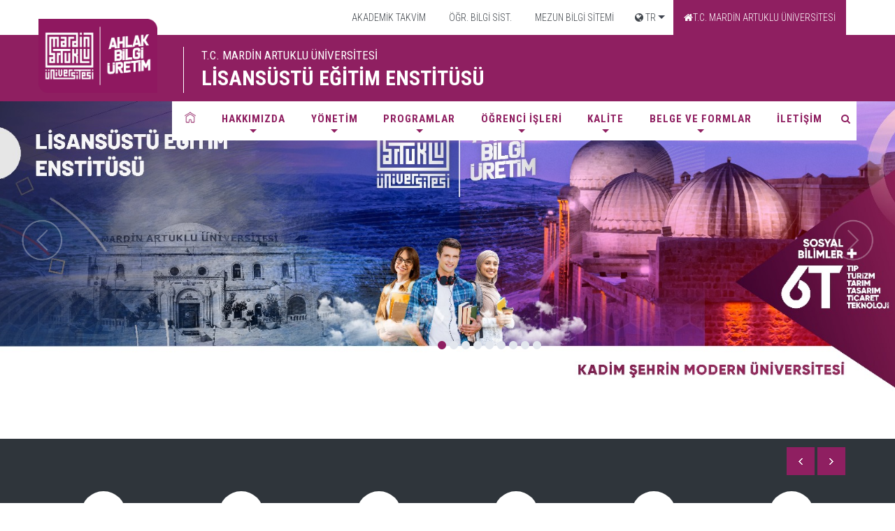

--- FILE ---
content_type: text/html; charset=utf-8
request_url: https://www.artuklu.edu.tr/lisansustu-egitim-enstitusu/egitim-programlari-ve-ogretim-tezsiz-yuksek-lisans-program-hakkinda
body_size: 80773
content:



<!DOCTYPE html>
<!--[if IE 9]> <html lang="en" class="ie9"> <![endif]-->
<!--[if !IE]><!-->
<html lang="en">
<!--<![endif]-->
<!-- BEGIN HEAD -->

<head>
<meta charset="utf-8" />
<meta http-equiv="X-UA-Compatible" content="IE=edge">
<meta content="width=device-width, initial-scale=1.0" name="viewport" />
<meta http-equiv="Content-type" content="text/html; charset=utf-8">
<meta content="" name="description" />
<meta content="" name="author" />
<!-- BEGIN GLOBAL MANDATORY STYLES -->
<!-- Google Fonts -->
<link href="//fonts.googleapis.com/css?family=Open+Sans:400,300,700&subset=latin,latin-ext" rel="stylesheet" type="text/css">
<link href="//fonts.googleapis.com/css?family=Roboto+Condensed:500,400,700,300&subset=latin,latin-ext" rel="stylesheet" type="text/css">
<link href="//fonts.googleapis.com/css?family=Roboto:500,400,700,300&subset=latin,latin-ext" rel="stylesheet" type="text/css">
<!-- Favicons -->

    <link href="/assets/plugins/socicon/socicon.css?v=MdwYZo8N-qaFHP_mfQs6Zw2" rel="stylesheet" type="text/css"/>

    <link href="/assets/plugins/bootstrap-social/bootstrap-social.css?v=pmFhPG8DxXC5-tCXLCUraQ2" rel="stylesheet" type="text/css"/>

    <link href="/assets/plugins/font-awesome/css/font-awesome.min.css?v=FYf4hy4T-h2-fzU19oR3Tw2" rel="stylesheet" type="text/css"/>

    <link href="/assets/plugins/simple-line-icons/simple-line-icons.min.css?v=eozlxUhClFthJJb-902t-g2" rel="stylesheet" type="text/css"/>

    <link href="/assets/plugins/animate/animate.min.css?v=QjL-lwXBcmJGU1Q1IKjdLA2" rel="stylesheet" type="text/css"/>

    <link href="/assets/plugins/bootstrap/css/bootstrap.min.css?v=Q138kRhFLcwByIuVTCMuIg2" rel="stylesheet" type="text/css"/>

<!-- END GLOBAL MANDATORY STYLES -->
<!-- BEGIN: BASE PLUGINS  -->

    <link href="/assets/plugins/ilightbox/css/ilightbox.css?v=nWst4d-jT_fYeOzekTL8_w2" rel="stylesheet" type="text/css"/>

    <link href="/assets/plugins/revo-slider/css/settings.css?v=xDKEaSp_taoZ7KAhJa2kqg2" rel="stylesheet" type="text/css"/>

    <link href="/assets/plugins/revo-slider/css/layers.css?v=y96NiJzALzadyHqwAYb6Og2" rel="stylesheet" type="text/css"/>

    <link href="/assets/plugins/revo-slider/css/navigation.css?v=t_dGi1Ah8-m40s-US1RzTA2" rel="stylesheet" type="text/css"/>

    <link href="/assets/plugins/cubeportfolio/css/cubeportfolio.min.css?v=IGoT-FyxtjHW6OcSqQtBEg2" rel="stylesheet" type="text/css"/>

    <link href="/assets/plugins/owl-carousel/owl.carousel.css?v=1J-_xsBETnxnsu564oSikw2" rel="stylesheet" type="text/css"/>

    <link href="/assets/plugins/owl-carousel/owl.theme.css?v=H5dpyEw4ERSrhiKsthahzg2" rel="stylesheet" type="text/css"/>

    <link href="/assets/plugins/owl-carousel/owl.transitions.css?v=wtbChFyxFH_Zn_oFaCy0uA2" rel="stylesheet" type="text/css"/>

    <link href="/assets/plugins/fancybox/jquery.fancybox.css?v=12UQNIwEMS9n-TFjQrwpgQ2" rel="stylesheet" type="text/css"/>

    <link href="/assets/plugins/slider-for-bootstrap/css/slider.css?v=PKCMdwvgV9U4_JQFckLjdg2" rel="stylesheet" type="text/css"/>

<!-- END: BASE PLUGINS -->
<!-- BEGIN THEME STYLES -->
    <link href="/assets/base/css/plugins.css?v=WsI97w4Itg5ZzwSL6SqmRg2" rel="stylesheet" type="text/css"/>

    <link href="/assets/base/css/components.css?v=S3JbXCuARK4QTFC03vSsPg2" rel="stylesheet" type="text/css"/>

    <link href="/assets/base/css/themes/default.css?v=wxFz1ngY3H5DCfGFABpOpA2" rel="stylesheet" type="text/css"/>

    <link href="/assets/base/css/custom.css?v=qFjIKjHanRY08PVMdSofrA2" rel="stylesheet" type="text/css"/>

    <link href="/assets/plugins/lightslider-master/css/lightslider.css?v=K3io6syHuVbNhCE9nt7Flw2" rel="stylesheet" type="text/css"/>

    <link href="/assets/base/css/mobil.css?v=nvv2wT1aB4S18tQ7gH6l-A2" rel="stylesheet" type="text/css"/>

    <link href="/assets/base/css/cozmer.css?v=2dh78ZKudjQQQ99BHmJfLQ2" rel="stylesheet" type="text/css"/>

    <link href="/assets/base/css/mycustom.css?v=_vjPFS7CfQqZzCsWRX8Tug2" rel="stylesheet" type="text/css"/>

<!-- weather -->
    <link href="/assets/plugins/weather/css/styles.css?v=1B2M2Y8AsgTpgAmY7PhCfg2" rel="stylesheet" type="text/css"/>

    <link href="/assets/plugins/weather/css/weather-icons.css?v=gcoydGJ8phWWLCN2mPl_ng2" rel="stylesheet" type="text/css"/>

    <link href="/assets/plugins/weather/css/weather-icons-wind.css?v=cfHXWja7CA-MOZKYFVM-Uw2" rel="stylesheet" type="text/css"/>


<!-- END THEME STYLES -->
<link rel="shortcut icon" href="favicon.ico" />

    <link href="/Content/css/select2.css?v=qz1jk8aVr8t_14LSWpFqJA2" rel="stylesheet" type="text/css"/>

    <link href="/Content/toastr.css?v=lykj60CDw5t8wg1dl5y0OA2" rel="stylesheet" type="text/css"/>

    <link href="/Content/serenity/serenity.css?v=EHWBQBY0TRwJ1bnNSOKk1A2" rel="stylesheet" type="text/css"/>

    <link href="/Content/pace.css?v=L_wBl1JNKiTT55UKpioDig2" rel="stylesheet" type="text/css"/>

    <link href="/Content/colorbox/jquery.colorbox.css?v=J33XnZ0rlH3uouaVqaD3PQ2" rel="stylesheet" type="text/css"/>

    <link href="/Content/jquery.fileupload.css?v=T6JqyTNuIq_tJ7F3R_5z3g2" rel="stylesheet" type="text/css"/>


    <script src="/Scripts/pace.js?v=evfXQgyADGar15z3wQSTJA2" type="text/javascript"></script>

    <script src="/Scripts/rsvp.js?v=ueGo_q7N2s93Y-AzfUrs8A2" type="text/javascript"></script>
    <script src="/Scripts/jquery-3.1.1.js?v=4HGr2o_mEZRxHPwquZ_hBA2" type="text/javascript"></script>
    <script src="/Scripts/jquery-ui-1.12.1.js?v=Ckl9RmHfe4L-7hQzLOC9rw2" type="text/javascript"></script>
    <script src="/Scripts/jquery-ui-i18n.js?v=fAmmyIS6gdv3hjEK_SFl9Q2" type="text/javascript"></script>
    <script src="/Scripts/jquery.validate.js?v=Wpy7yuv8Hi9VaDBrNOFVsA2" type="text/javascript"></script>
    <script src="/Scripts/jquery.blockUI.js?v=pK0cWqNrGE32YMv5pAHwjQ2" type="text/javascript"></script>
    <script src="/Scripts/jquery.cookie.js?v=1VKN3gAGx4vgSBcyfC-bbw2" type="text/javascript"></script>
    <script src="/Scripts/jquery.json.js?v=ojEuMerciKpf9J0ukgaNyg2" type="text/javascript"></script>
    <script src="/Scripts/jquery.autoNumeric.js?v=Cx_a1fBvtVV4DjFAtii2Yw2" type="text/javascript"></script>
    <script src="/Scripts/jquery.colorbox.js?v=lWVLMExZxFAtnKWbSFmEUQ2" type="text/javascript"></script>
    <script src="/Scripts/jquery.dialogextendQ.js?v=q4CdCMYs_hImIJk7B7KATg2" type="text/javascript"></script>
    <script src="/Scripts/jquery.event.drag.js?v=Q42_cWjms19Czv7rSFThUg2" type="text/javascript"></script>
    <script src="/Scripts/jquery.scrollintoview.js?v=j4tgWM1381VKsGUok8so9w2" type="text/javascript"></script>
    <script src="/Scripts/jsrender.js?v=mdny87NRF6Or_YJSPpZbdA2" type="text/javascript"></script>
    <script src="/Scripts/select2.js?v=mb-susqgC8W2T0C4V7rb5g2" type="text/javascript"></script>
    <script src="/Scripts/sortable.js?v=BBvydRU72CWAGeMpFpM-_Q2" type="text/javascript"></script>
    <script src="/Scripts/toastr.js?v=gOnkqpQBPIBBWDh-h2vjsg2" type="text/javascript"></script>
    <script src="/Scripts/SlickGrid/slick.core.js?v=BLCRBDx7U3jsEuDNgnEQkw2" type="text/javascript"></script>
    <script src="/Scripts/SlickGrid/slick.grid.js?v=V-HGvKgUVZco6KqjLf7SOQ2" type="text/javascript"></script>
    <script src="/Scripts/SlickGrid/slick.groupitemmetadataprovider.js?v=RUFU1x9TDSkyvChFWteLsA2" type="text/javascript"></script>
    <script src="/Scripts/SlickGrid/Plugins/slick.autotooltips.js?v=-AIKLINWiZmkA-CnhA5ZRQ2" type="text/javascript"></script>
    <script src="/Scripts/SlickGrid/Plugins/slick.headerbuttons.js?v=9YOWFAIrd9_PYSbDwFxdqg2" type="text/javascript"></script>
    <script src="/Scripts/bootstrap.js?v=-4FUnuKJZROh7VcUsbGg8A2" type="text/javascript"></script>
    <script src="/Scripts/Saltarelle/mscorlib.js?v=HVXVT1tVrBXEMnCn7bC0ww2" type="text/javascript"></script>
    <script src="/Scripts/Saltarelle/linq.js?v=94qJzUEo9cjnOYYHAY7fgw2" type="text/javascript"></script>
    <script src="/Scripts/Serenity/Serenity.CoreLib.js?v=2zEfL5QMcHawX5sJ54ABjQ2" type="text/javascript"></script>
    <script src="/Scripts/Serenity/Serenity.Script.UI.js?v=DoaC8hMKwNHMu2wLZ46xzw2" type="text/javascript"></script>
    <script src="/Scripts/Site/Artuklu.Web.js?v=yhHJo5kJ_QM2zdq_v5pGZQ2" type="text/javascript"></script>

    <script src="/Scripts/jquery.fileupload.js?v=e-hGpVezhrzCNo0tj4bR2A2" type="text/javascript"></script>


<script src="/DynJS.axd/LocalText.Site.tr.Public.js?v=V-ukKQFaj5ICNK2SYQLF5Q2"></script>
<script src="/DynJS.axd/FormBundle.js?v=tStvI7sR9kbUT6sKkfeDJQ2"></script>
<script src="/DynJS.axd/TemplateBundle.js?v=WpfA7_vMoAz-6V9y-R_M1A2"></script>
<script src="/DynJS.axd/RegisteredScripts.js?v=uEEbRlyJ8l1jj_Cb8fJxLQ2"></script>

<!--<script src="https://ajax.googleapis.com/ajax/libs/jquery/1.12.4/jquery.min.js"></script>
<script src="http://ajax.googleapis.com/ajax/libs/angularjs/1.4.8/angular.min.js"></script> -->
    
    <title>T.C. MARDİN ARTUKLU &#220;NİVERSİTESİ - LİSANS&#220;ST&#220; EĞİTİM ENSTİT&#220;S&#220; </title>


    <style type="text/css">
        .c-page-on-scroll .c-navbar {
            background: #fff !important;
        
        }

        .c-page-on-scroll .logo {
            top: 4px !important;
            content: url("/assets/base/img/layout/logos/stick-menu.png") !important;
        }

        .c-layout-header .c-topbar .container {
            position: relative;
        }

        .bolumler-ic div ul li {
            color: #000;
        }
    </style>
</head>


<body class="c-layout-header-fixed c-layout-header-6-topbar fakulte fakultev2body fakulte-rev">
    <!-- BEGIN: LAYOUT/HEADERS/HEADER-2 -->
    <!-- BEGIN: HEADER 2 -->
    <header class="c-layout-header nw-atk-header c-layout-header-6 fakulte-menu tb-layout-header x" data-minimize-offset="120" style="background: none !important;">
 
        <div class="mobil-birim-header">
		
		
		<button class="c-hor-nav-toggler pull-right" type="button" data-target=".ust-menu-tb">
                           Hızlı Menü <i class="fa fa-bars"></i>

                        </button>
		
        




<div class="ust-menu-tb">
    <div class="container">       
            <ul class="pull-right">

    <li class="" depth="0">
        <a  target=_blank href="https://www.artuklu.edu.tr/akademik-takvim"><i class="fa"></i>&nbsp;AKADEMİK TAKVİM</a>


    </li>
    <li class="" depth="0">
        <a  target=_blank href="https://obs.artuklu.edu.tr/"><i class="fa"></i>&nbsp;&#214;ĞR. BİLGİ SİST.</a>


    </li>
    <li class="" depth="0">
        <a  target=_blank href="https://obs.artuklu.edu.tr/oibs/kariyer/"><i class="fa"></i>&nbsp;MEZUN BİLGİ SİTEMİ</a>


    </li>
    <li class="tb-down" depth="0">
        <a  target=_self href="#"><i class="fa fa fa-globe"></i>&nbsp;TR</a>

            <ul class="ust-tb-sub">


    <li class="" depth="1">
        <a  target=_self href="https://www.artuklu.edu.tr/en/lisansustu-egitim-enstitusu"><i class="fa"></i>&nbsp;English</a>


    </li>
    <li class="" depth="1">
        <a  target=_self href="https://www.artuklu.edu.tr/kr/lisansustu-egitim-enstitusu"><i class="fa"></i>&nbsp;Kurd&#238;</a>


    </li>
    <li class="" depth="1">
        <a  target=_self href="https://www.artuklu.edu.tr/ar/lisansustu-egitim-enstitusu"><i class="fa"></i>&nbsp;عربي</a>


    </li>
            </ul>

    </li>
                <li class="secili"><a href="/tr"><i class="fa fa-home"></i>T.C. MARDİN ARTUKLU &#220;NİVERSİTESİ</a></li>            
            </ul>            
    </div>    
</div>
		
		</div>
       
	   
	   <div class="new-mobil-logos">
            <a href="/lisansustu-egitim-enstitusu"> <img src="/assets/base/img/layout/logos/logo.jpg"></a>
			
			<div class="mk-new-title">
                        <span>T.C. MARDİN ARTUKLU &#220;NİVERSİTESİ</span>
                        LİSANS&#220;ST&#220; EĞİTİM ENSTİT&#220;S&#220;
            </div>
			
			<div class="nwmobil-search">
				 <form class="nwform-search" action="/lisansustu-egitim-enstitusu/site-arama">
						<div class="sq">
                        <input type="text" name="Search" placeholder="Arama..." value="" class="form-control" autocomplete="off">
								<span class="input-group-btn">
								<button class="btn btn-default" type="submit"><i class="fa fa-search"></i></button>
							  </span>
						</div>
                    </form>
			</div>
        </div>
	   
	   
       <div class="c-topbar mk-newTop-bar">


            <div class="container">
                <nav class="c-top-menu">

                    <div class="pull-left fkv2-baslik ft-30">
                        <span>T.C. MARDİN ARTUKLU &#220;NİVERSİTESİ</span>
                        LİSANS&#220;ST&#220; EĞİTİM ENSTİT&#220;S&#220;
                    </div>

                    <div class="c-brand">
                        <button class="c-hor-nav-toggler" type="button" data-target=".c-mega-menu">
                            Menü <i class="fa fa-bars"></i>

                        </button>
                    </div>

                </nav>

            </div>
        </div>
        <div class="c-navbar">

            <div class="container">
                <div class="logo"><a href="/lisansustu-egitim-enstitusu"><img width="170px" height="170px" id="fakulte-logo" src="/assets/base/img/layout/fakulte-v2/logo.png"></a></div> 
                <!-- BEGIN: BRAND -->
                <div class="c-navbar-wrapper clearfix">
                    <!-- END: BRAND -->
                    <!-- BEGIN: QUICK SEARCH -->
                    <form class="c-quick-search" action="/lisansustu-egitim-enstitusu/site-arama">
                        <input type="text" name="Search" placeholder="Arama..." value="" class="form-control" autocomplete="off">
                        <span class="c-theme-link">&times;</span>
                    </form>
                    <!-- END: QUICK SEARCH -->
                    <!-- BEGIN: HOR NAV -->
                    <!-- BEGIN: LAYOUT/HEADERS/MEGA-MENU -->
                    <!-- BEGIN: MEGA MENU -->
                    <!-- Dropdown menu toggle on mobile: c-toggler class can be applied to the link arrow or link itself depending on toggle mode -->

                    



<nav class="c-mega-menu c-pull-right c-mega-menu-light c-mega-menu-light-mobile c-fonts-uppercase c-fonts-bold">
    <ul class="nav navbar-nav c-theme-nav begin-menu ">

        <li>
            <a href="/lisansustu-egitim-enstitusu" class="c-link "><span class="home-fakulte-rv"></span></a>
        </li>
    <li  depth="0">
        <a  target=_self class=" c-link c-link drop-menu" href="#">
        
       
        HAKKIMIZDA
        </a>

            <ul class="dropdown-menu down-v2-fakulte">


    <li  depth="1">
        <a  target=_self class=" c-link" href="/lisansustu-egitim-enstitusu/tarihce">
        
 <i class="fa fa-angle-double-right"></i>        
        TARİH&#199;E
        </a>

    </li>
    <li  depth="1">
        <a  target=_self class=" c-link" href="/lisansustu-egitim-enstitusu/misyon-ve-vizyon">
        
 <i class="fa fa-angle-double-right"></i>        
        MİSYON VE VİZYON
        </a>

    </li>
    <li  depth="1">
        <a  target=_self class=" c-link" href="/lisansustu-egitim-enstitusu/kalite-politikasi">
        
 <i class="fa fa-angle-double-right"></i>        
        KALİTE POLİTİKASI
        </a>

    </li>
    <li  depth="1">
        <a  target=_self class=" c-link" href="/lisansustu-egitim-enstitusu/kalite-hedefleri">
        
 <i class="fa fa-angle-double-right"></i>        
        KALİTE HEDEFLERİ
        </a>

    </li>
    <li  depth="1">
        <a  target=_self class=" c-link" href="/lisansustu-egitim-enstitusu/paydaslarimiz">
        
 <i class="fa fa-angle-double-right"></i>        
        PAYDAŞLARIMIZ
        </a>

    </li>
    <li  depth="1">
        <a  target=_self class=" c-link" href="https://www.artuklu.edu.tr/dosyalar/lisansustu_egitim_enstitusu/ORGAN%C4%B0ZASYON%20%C5%9EEMASI_YEN%C4%B0.pdf">
        
 <i class="fa fa-angle-double-right"></i>        
        ORGANİZASYON ŞEMASI
        </a>

    </li>
    <li  depth="1">
        <a  target=_self class=" c-link" href="/lisansustu-egitim-enstitusu/enstitu-mudurunun-mesaji">
        
 <i class="fa fa-angle-double-right"></i>        
        M&#220;D&#220;R&#220;N MESAJI
        </a>

    </li>
            </ul>
    </li>
    <li  depth="0">
        <a  target=_self class=" c-link c-link drop-menu" href="#">
        
       
        Y&#214;NETİM
        </a>

            <ul class="dropdown-menu down-v2-fakulte">


    <li  depth="1">
        <a  target=_self class=" c-link" href="/lisansustu-egitim-enstitusu/mudur">
        
 <i class="fa fa-angle-double-right"></i>        
        M&#220;D&#220;R
        </a>

    </li>
    <li  depth="1">
        <a  target=_self class=" c-link" href="/lisansustu-egitim-enstitusu/mudur-yardimcilari">
        
 <i class="fa fa-angle-double-right"></i>        
        M&#220;D&#220;R YARDIMCILARI
        </a>

    </li>
    <li  depth="1">
        <a  target=_self class=" c-link" href="/lisansustu-egitim-enstitusu/kurullar">
        
 <i class="fa fa-angle-double-right"></i>        
        KURULLAR
        </a>

    </li>
    <li  depth="1">
        <a  target=_self class=" c-link" href="/lisansustu-egitim-enstitusu/komisyonlar">
        
 <i class="fa fa-angle-double-right"></i>        
        KOMİSYONLAR
        </a>

    </li>
    <li  depth="1">
        <a  target=_self class=" c-link" href="/lisansustu-egitim-enstitusu/idari-kadro">
        
 <i class="fa fa-angle-double-right"></i>        
        İDARİ KADRO
        </a>

    </li>
            </ul>
    </li>
    <li  depth="0">
        <a  target=_self class=" c-link c-link drop-menu" href="#">
        
       
        PROGRAMLAR
        </a>

            <ul class="dropdown-menu down-v2-fakulte">


    <li  depth="1">
        <a  target=_self class=" c-link c-link drop-menu" href="/lisansustu-egitim-enstitusu/doktora-programlari">
        
 <i class="fa fa-angle-double-right"></i>        
        DOKTORA PROGRAMLARI
        </a>

            <ul class="dropdown-menu down-v2-fakulte">


    <li  depth="2">
        <a  target=_self class=" c-link" href="#">
        
       
        6-MİMARLIK DOKTORA
        </a>

    </li>
    <li  depth="2">
        <a  target=_self class=" c-link" href="#">
        
       
        8-SOSYOLOJİ DOKTORA
        </a>

    </li>
    <li  depth="2">
        <a  target=_self class=" c-link" href="#">
        
       
        9-TARİH DOKTORA
        </a>

    </li>
    <li  depth="2">
        <a  target=_self class=" c-link" href="#">
        
       
        11-TEMEL İSLAM BİLİMLERİ DOKTORA
        </a>

    </li>
    <li  depth="2">
        <a  target=_self class=" c-link" href="#">
        
       
        12-TURİZM İŞLETMECİLİĞİ DOKTORA
        </a>

    </li>
            </ul>
    </li>
    <li  depth="1">
        <a  target=_self class=" c-link c-link drop-menu" href="/lisansustu-egitim-enstitusu/tezli-yuksek-lisans-programlari">
        
 <i class="fa fa-angle-double-right"></i>        
        TEZLİ Y&#220;KSEK LİSANS PROGRAMLARI
        </a>

            <ul class="dropdown-menu down-v2-fakulte">


    <li  depth="2">
        <a  target=_self class=" c-link" href="#">
        
       
        1-ANTROPOLOJİ TEZLİ YL
        </a>

    </li>
    <li  depth="2">
        <a  target=_self class=" c-link" href="#">
        
       
        2-BEDEN EĞİTİMİ VE SPOR TEZLİ YL
        </a>

    </li>
    <li  depth="2">
        <a  target=_self class=" c-link" href="#">
        
       
        3-BİYOLOJİ TEZLİ YL
        </a>

    </li>
    <li  depth="2">
        <a  target=_self class=" c-link" href="#">
        
       
        4-EĞİTİM PROGRAMLARI VE &#214;ĞRETİM TEZLİ YL
        </a>

    </li>
    <li  depth="2">
        <a  target=_self class=" c-link" href="#">
        
       
        5-EĞİTİM Y&#214;NETİMİ TEZLİ YL
        </a>

    </li>
    <li  depth="2">
        <a  target=_self class=" c-link" href="#">
        
       
        6-EĞİTİM Y&#214;NETİMİ,TEFTİŞİ PLAN. VE EKO. TEZLİ YL
        </a>

    </li>
    <li  depth="2">
        <a  target=_self class=" c-link" href="#">
        
       
        7-FELSEFE TEZLİ YL
        </a>

    </li>
    <li  depth="2">
        <a  target=_self class=" c-link" href="#">
        
       
        8-FELSEFE VE DİN BİLİMLERİ TEZLİ YL
        </a>

    </li>
    <li  depth="2">
        <a  target=_self class=" c-link" href="#">
        
       
        9-GASTRONOMİ VE MUTFAK SANATLARI TEZLİ YL
        </a>

    </li>
    <li  depth="2">
        <a  target=_self class=" c-link" href="#">
        
       
        10-GENEL PSİKOLOJİ TEZLİ YL
        </a>

    </li>
    <li  depth="2">
        <a  target=_self class=" c-link" href="#">
        
       
        11-İKTİSAT TEZLİ YL
        </a>

    </li>
    <li  depth="2">
        <a  target=_self class=" c-link" href="#">
        
       
        12-İLETİŞİM TASARIMI (DİSİPLİNLER ARASI) TEZLİ YL
        </a>

    </li>
    <li  depth="2">
        <a  target=_self class=" c-link" href="#">
        
       
        13-İSLAM HUKUKU TEZLİ YL
        </a>

    </li>
    <li  depth="2">
        <a  target=_self class=" c-link" href="#">
        
       
        14-İSLAM TARİHİ VE SANATLARI TEZLİ YL
        </a>

    </li>
    <li  depth="2">
        <a  target=_self class=" c-link" href="#">
        
       
        15-İŞLETME TEZLİ YL
        </a>

    </li>
    <li  depth="2">
        <a  target=_self class=" c-link" href="#">
        
       
        16-KİMYA TEZLİ YL
        </a>

    </li>
    <li  depth="2">
        <a  target=_self class=" c-link" href="#">
        
       
        17-KUD&#220;S VE FİLİSTİN &#199;ALIŞMALARI (DİSİPLİNLER ARASI) TEZLİ YL
        </a>

    </li>
    <li  depth="2">
        <a  target=_self class=" c-link" href="#">
        
       
        18-K&#220;LT&#220;REL &#199;ALIŞMALAR (DİSİPLİNLER ARASI) TEZLİ YL
        </a>

    </li>
    <li  depth="2">
        <a  target=_self class=" c-link" href="#">
        
       
        19-MANEVİ DANIŞMANLIK VE REHBERLİK(DİSİPLİNLERARASI) TEZLİ YL
        </a>

    </li>
    <li  depth="2">
        <a  target=_self class=" c-link" href="#">
        
       
        21-MİMARLIK TEZLİ YL
        </a>

    </li>
    <li  depth="2">
        <a  target=_self class=" c-link" href="#">
        
       
        22-RESİM TEZLİ YL
        </a>

    </li>
    <li  depth="2">
        <a  target=_self class=" c-link" href="#">
        
       
        23-SAĞLIK Y&#214;NETİMİ TEZLİ YL
        </a>

    </li>
    <li  depth="2">
        <a  target=_self class=" c-link" href="#">
        
       
        24-SANAT TARİHİ TEZLİ YL
        </a>

    </li>
    <li  depth="2">
        <a  target=_self class=" c-link" href="#">
        
       
        26-SOSYOLOJİ TEZLİ YL
        </a>

    </li>
    <li  depth="2">
        <a  target=_self class=" c-link" href="#">
        
       
        27-TARİH TEZLİ YL
        </a>

    </li>
    <li  depth="2">
        <a  target=_self class=" c-link" href="#">
        
       
        28-TARLA BİTKİLERİ TEZLİ YL
        </a>

    </li>
    <li  depth="2">
        <a  target=_self class=" c-link" href="#">
        
       
        29-HADİS TEZLİ YL
        </a>

    </li>
    <li  depth="2">
        <a  target=_self class=" c-link" href="#">
        
       
        30-KELAM VE İSLAM MEZHEPLERİ TARİHİ TEZLİ YL
        </a>

    </li>
    <li  depth="2">
        <a  target=_self class=" c-link" href="#">
        
       
        31-TEFSİR TEZLİ YL
        </a>

    </li>
    <li  depth="2">
        <a  target=_self class=" c-link" href="#">
        
       
        32-TEMEL İSLAM BİLİMLERİ TEZLİ YL
        </a>

    </li>
    <li  depth="2">
        <a  target=_self class=" c-link" href="#">
        
       
        33-SAĞLIK TURİZMİ TEZLİ YL
        </a>

    </li>
    <li  depth="2">
        <a  target=_self class=" c-link" href="#">
        
       
        34-TURİZM İŞLETMECİLİĞİ TEZLİ YL
        </a>

    </li>
    <li  depth="2">
        <a  target=_self class=" c-link" href="#">
        
       
        35-TURİZM VE K&#220;LT&#220;REL MİRAS Y&#214;NETİMİ TEZLİ YL
        </a>

    </li>
    <li  depth="2">
        <a  target=_self class=" c-link" href="#">
        
       
        36-İNAN&#199; TURİZMİ REHBERLİĞİ (DİSİPLİNLER ARASI) TEZLİ YL
        </a>

    </li>
    <li  depth="2">
        <a  target=_self class=" c-link" href="#">
        
       
        37-TURİZM REHBERLİĞİ TEZLİ YL
        </a>

    </li>
    <li  depth="2">
        <a  target=_self class=" c-link" href="#">
        
       
        38-T&#220;RK DİLİ VE EDEBİYATI TEZLİ YL
        </a>

    </li>
    <li  depth="2">
        <a  target=_self class=" c-link" href="#">
        
       
        39-ULUSLARARASI TİCARET VE İŞLETMECİLİK TEZLİ YL
        </a>

    </li>
    <li  depth="2">
        <a  target=_self class=" c-link" href="#">
        
       
        40-İŞLETME TEZLİ YL(İ&#214;)
        </a>

    </li>
    <li  depth="2">
        <a  target=_self class=" c-link" href="#">
        
       
        41- SAĞLIK Y&#214;NETİMİ TEZLİ YL(İ&#214;)
        </a>

    </li>
            </ul>
    </li>
    <li  depth="1">
        <a  target=_self class=" c-link c-link drop-menu" href="/lisansustu-egitim-enstitusu/tezsiz-yuksek-lisans-programlari">
        
 <i class="fa fa-angle-double-right"></i>        
        TEZSİZ Y&#220;KSEK LİSANS PROGRAMLARI
        </a>

            <ul class="dropdown-menu down-v2-fakulte">


    <li  depth="2">
        <a  target=_self class=" c-link" href="#">
        
       
        2-EĞİTİM Y&#214;NETİMİ TEZSİZ YL
        </a>

    </li>
    <li  depth="2">
        <a  target=_self class=" c-link" href="#">
        
       
        3-EĞİTİM Y&#214;NETİMİ,TEFTİŞİ PLAN. VE EKO. TEZSİZ YL
        </a>

    </li>
    <li  depth="2">
        <a  target=_self class=" c-link" href="#">
        
       
        4-İŞLETME TEZSİZ YL
        </a>

    </li>
    <li  depth="2">
        <a  target=_self class=" c-link" href="#">
        
       
        5-ULUSLARARASI TİCARET VE İŞLETMECİLİK TEZSİZ YL
        </a>

    </li>
    <li  depth="2">
        <a  target=_self class=" c-link" href="#">
        
       
        6-BEDEN EĞİTİMİ VE SPOR TEZSİZ YL(İ&#214;)
        </a>

    </li>
    <li  depth="2">
        <a  target=_self class=" c-link" href="#">
        
       
        10-İŞLETME TEZSİZ YL(İ&#214;)
        </a>

    </li>
    <li  depth="2">
        <a  target=_self class=" c-link" href="#">
        
       
        11-MANEVİ DANIŞMANLIK VE REHBERLİK(DİSİPLİNLER ARAS) TEZSİZ YL(İ&#214;)
        </a>

    </li>
    <li  depth="2">
        <a  target=_self class=" c-link" href="#">
        
       
        12-MATEMATİK TEZSİZ YL(İ&#214;)
        </a>

    </li>
    <li  depth="2">
        <a  target=_self class=" c-link" href="#">
        
       
        13-SAĞLIK Y&#214;NETİMİ TEZSİZ YL(İ&#214;)
        </a>

    </li>
    <li  depth="2">
        <a  target=_self class=" c-link" href="#">
        
       
        14-SİYASET BİLİMİ VE ULUSLARARASI İLİŞKİLER TEZSİZ YL(İ&#214;)
        </a>

    </li>
    <li  depth="2">
        <a  target=_self class=" c-link" href="#">
        
       
        15-TARİH TEZSİZ YL(İ&#214;)
        </a>

    </li>
    <li  depth="2">
        <a  target=_self class=" c-link" href="#">
        
       
        16-TEMEL İSLAM BİLİMLERİ TEZSİZ YL(İ&#214;)
        </a>

    </li>
    <li  depth="2">
        <a  target=_self class=" c-link" href="#">
        
       
        17-SAĞLIK TURİZMİ TEZSİZ YL(İ&#214;)
        </a>

    </li>
    <li  depth="2">
        <a  target=_self class=" c-link" href="#">
        
       
        18-TURİZM İŞLETMECİLİĞİ TEZSİZ YL(İ&#214;)
        </a>

    </li>
    <li  depth="2">
        <a  target=_self class=" c-link" href="#">
        
       
        19-TURİZM REHBERLİĞİ TEZSİZ YL(İ&#214;)
        </a>

    </li>
    <li  depth="2">
        <a  target=_self class=" c-link" href="#">
        
       
        20-ULUSLARARASI TİCARET VE İŞLETMECİLİK TEZSİZ YL(İ&#214;)
        </a>

    </li>
            </ul>
    </li>
            </ul>
    </li>
    <li  depth="0">
        <a  target=_self class=" c-link c-link drop-menu" href="#">
        
       
        &#214;ĞRENCİ İŞLERİ
        </a>

            <ul class="dropdown-menu down-v2-fakulte">


    <li  depth="1">
        <a  target=_self class=" c-link" href="https://www.artuklu.edu.tr/dosyalar/sinema/ders-kaydi-tutorial.pdf">
        
 <i class="fa fa-angle-double-right"></i>        
        DERS KAYDI NASIL YAPILIR?
        </a>

    </li>
    <li  depth="1">
        <a  target=_self class=" c-link" href="https://www.artuklu.edu.tr/2025-2026-egitim-ogretim-yili-akademik-takvimi">
        
 <i class="fa fa-angle-double-right"></i>        
        AKADEMİK TAKVİM
        </a>

    </li>
    <li  depth="1">
        <a  target=_self class=" c-link" href="/lisansustu-egitim-enstitusu/is-takvimi">
        
 <i class="fa fa-angle-double-right"></i>        
        İŞ TAKVİMİ
        </a>

    </li>
    <li  depth="1">
        <a  target=_self class=" c-link" href="/lisansustu-egitim-enstitusu/bilgi-sistemleri">
        
 <i class="fa fa-angle-double-right"></i>        
        BİLGİ SİSTEMLERİ
        </a>

    </li>
    <li  depth="1">
        <a  target=_self class=" c-link" href="/lisansustu-egitim-enstitusu/mezuniyet-yol-haritalari">
        
 <i class="fa fa-angle-double-right"></i>        
        MEZUNİYET YOL HARİTALARI
        </a>

    </li>
    <li  depth="1">
        <a  target=_self class=" c-link" href="/lisansustu-egitim-enstitusu/ogrenim-asamalari">
        
 <i class="fa fa-angle-double-right"></i>        
        &#214;ĞRENİM AŞAMALARI
        </a>

    </li>
    <li  depth="1">
        <a  target=_self class=" c-link" href="/lisansustu-egitim-enstitusu/basvuru-surecleri">
        
 <i class="fa fa-angle-double-right"></i>        
        BAŞVURU S&#220;RE&#199;LERİ
        </a>

    </li>
    <li  depth="1">
        <a  target=_self class=" c-link" href="/lisansustu-egitim-enstitusu/yayinevi-ve-dergiler">
        
 <i class="fa fa-angle-double-right"></i>        
        YAYINEVİ VE DERGİLER
        </a>

    </li>
    <li  depth="1">
        <a  target=_self class=" c-link" href="/lisansustu-egitim-enstitusu/faydali-linkler">
        
 <i class="fa fa-angle-double-right"></i>        
        FAYDALI LİNKLER
        </a>

    </li>
    <li  depth="1">
        <a  target=_self class=" c-link" href="/lisansustu-egitim-enstitusu/bir-onerim-var">
        
 <i class="fa fa-angle-double-right"></i>        
        BİR &#214;NERİM VAR
        </a>

    </li>
            </ul>
    </li>
    <li  depth="0">
        <a  target=_self class=" c-link c-link drop-menu" href="#">
        
       
        KALİTE
        </a>

            <ul class="dropdown-menu down-v2-fakulte">


    <li  depth="1">
        <a  target=_self class=" c-link" href="/lisansustu-egitim-enstitusu/mevzuatlar">
        
 <i class="fa fa-angle-double-right"></i>        
        MEVZUAT
        </a>

    </li>
    <li  depth="1">
        <a  target=_self class=" c-link" href="/lisansustu-egitim-enstitusu/kalite-komisyonu">
        
 <i class="fa fa-angle-double-right"></i>        
        KALİTE KOMİSYONU
        </a>

    </li>
    <li  depth="1">
        <a  target=_self class=" c-link" href="/lisansustu-egitim-enstitusu/httpswwwartukluedutrlisansustu-egitim-enstitusugorev-tanimlari">
        
 <i class="fa fa-angle-double-right"></i>        
        G&#214;REV TANIMLARI
        </a>

    </li>
    <li  depth="1">
        <a  target=_self class=" c-link" href="/lisansustu-egitim-enstitusu/prosesler">
        
 <i class="fa fa-angle-double-right"></i>        
        PROSESLER
        </a>

    </li>
    <li  depth="1">
        <a  target=_self class=" c-link" href="/lisansustu-egitim-enstitusu/is-akis-semalari">
        
 <i class="fa fa-angle-double-right"></i>        
        İŞ AKIŞ ŞEMALARI
        </a>

    </li>
    <li  depth="1">
        <a  target=_self class=" c-link c-link drop-menu" href="/lisansustu-egitim-enstitusu/anket-analiz-raporlari">
        
 <i class="fa fa-angle-double-right"></i>        
        ANKET ANALİZ RAPORLARI
        </a>

            <ul class="dropdown-menu down-v2-fakulte">


    <li  depth="2">
        <a  target=_self class=" c-link" href="/lisansustu-egitim-enstitusu/mezun-anketi">
        
       
        MEZUN ANKETİ
        </a>

    </li>
            </ul>
    </li>
    <li  depth="1">
        <a  target=_self class=" c-link" href="/lisansustu-egitim-enstitusu/raporlar">
        
 <i class="fa fa-angle-double-right"></i>        
        RAPORLAR
        </a>

    </li>
    <li  depth="1">
        <a  target=_self class=" c-link" href="/lisansustu-egitim-enstitusu/is-guvenligi-talimatlari-ve-risk-degerlendirme-ekipleri">
        
 <i class="fa fa-angle-double-right"></i>        
        İŞ G&#220;VENLİĞİ TALİMATLARI VE RİSK DEĞERLENDİRME EKİPLERİ
        </a>

    </li>
    <li  depth="1">
        <a  target=_self class=" c-link" href="/lisansustu-egitim-enstitusu/toplumsal-katki-faaliyetleri">
        
 <i class="fa fa-angle-double-right"></i>        
        TOPLUMSAL KATKI FAALİYETLERİ
        </a>

    </li>
    <li  depth="1">
        <a  target=_self class=" c-link" href="/lisansustu-egitim-enstitusu/enstitu-web-sorumlulari">
        
 <i class="fa fa-angle-double-right"></i>        
        ENSTİT&#220; WEB SORUMLULARI
        </a>

    </li>
            </ul>
    </li>
    <li  depth="0">
        <a  target=_self class=" c-link c-link drop-menu" href="#">
        
       
        BELGE VE FORMLAR
        </a>

            <ul class="dropdown-menu down-v2-fakulte">


    <li  depth="1">
        <a  target=_self class=" c-link" href="/lisansustu-egitim-enstitusu/enstitu-belge-ve-formlar">
        
 <i class="fa fa-angle-double-right"></i>        
        ENSTİT&#220; BELGE VE FORMLAR
        </a>

    </li>
    <li  depth="1">
        <a  target=_self class=" c-link" href="https://www.artuklu.edu.tr/kalite/tum-belgeler">
        
 <i class="fa fa-angle-double-right"></i>        
        KALİTE BELGE VE FORMLAR
        </a>

    </li>
            </ul>
    </li>
    <li  depth="0">
        <a  target=_self class=" c-link" href="/lisansustu-egitim-enstitusu/iletisim">
        
       
        İLETİŞİM
        </a>

    </li>
        <li class="c-search-toggler-wrapper">
            <a href="javascript::" class="c-btn-icon c-search-toggler">
                <i class="fa fa-search"></i>
            </a>
        </li>
    </ul>
</nav>
                    
                    <!-- END: MEGA MENU -->
                    <!-- END: LAYOUT/HEADERS/MEGA-MENU -->
                    <!-- END: HOR NAV -->
                </div>

            </div>
        </div>
    </header>
    <!-- END: HEADER 2 -->
    <!-- END: LAYOUT/HEADERS/HEADER-2 -->
    <!-- BEGIN: PAGE CONTAINER -->
    <!-- BEGIN: PAGE CONTENT -->
    



<div class="c-layout-page">





<section class="c-layout-revo-slider c-layout-revo-slider-4">
    <div class="tp-banner-container c-theme">
        <div class="tp-banner rev_slider tp-fakulte" data-version="5.0">
            <ul>
    <!--BEGIN: SLIDE #1 -->
    <li  data-transition="fade" data-slotamount="1" data-masterspeed="1000">
            
            <img  alt="" src="/upload/Slider/SliderImages/00081/00081632_e3yac5wqeeol4.jpg" data-bgposition="center center" data-bgfit="top" data-bgrepeat="no-repeat">
        <!--<div class="bg-slider-shadow"></div>-->

            <!--BEGIN: MAIN TITLE -->
    <div class="tp-caption customin customout fakulte-v2-slider-text-2" data-x="-95" data-y="275" data-speed="500" data-start="1000" data-transform_in="x:0;y:0;z:0;rotationX:0.5;rotationY:0;rotationZ:0;scaleX:0.75;scaleY:0.75;skewX:0;skewY:0;opacity:0;:s:500;e:Back.easeInOut;"
         data-transform_out="x:0;y:0;z:0;rotationX:0;rotationY:0;rotationZ:0;scaleX:0.75;scaleY:0.75;skewX:0;skewY:0;opacity:0;s:600;e:Back.easeInOut;" data-splitin="none" data-splitout="none" data-elementdelay="0.1" data-endelementdelay="0.1"
         data-endspeed="600">
        <h3 class="c-main-title c-font-30 c-font-white"></h3>
    </div>
    <!--END -->


    </li>
    <!--BEGIN: SLIDE #1 -->
    <li  data-transition="fade" data-slotamount="1" data-masterspeed="1000">
            
            <img  alt="" src="/upload/Slider/SliderImages/00081/00081249_uwfr5qi4qrlk4.jpg" data-bgposition="center center" data-bgfit="top" data-bgrepeat="no-repeat">
        <!--<div class="bg-slider-shadow"></div>-->

            <!--BEGIN: MAIN TITLE -->
    <div class="tp-caption customin customout fakulte-v2-slider-text-2" data-x="-95" data-y="275" data-speed="500" data-start="1000" data-transform_in="x:0;y:0;z:0;rotationX:0.5;rotationY:0;rotationZ:0;scaleX:0.75;scaleY:0.75;skewX:0;skewY:0;opacity:0;:s:500;e:Back.easeInOut;"
         data-transform_out="x:0;y:0;z:0;rotationX:0;rotationY:0;rotationZ:0;scaleX:0.75;scaleY:0.75;skewX:0;skewY:0;opacity:0;s:600;e:Back.easeInOut;" data-splitin="none" data-splitout="none" data-elementdelay="0.1" data-endelementdelay="0.1"
         data-endspeed="600">
        <h3 class="c-main-title c-font-30 c-font-white"></h3>
    </div>
    <!--END -->


    </li>
    <!--BEGIN: SLIDE #1 -->
    <li  data-transition="fade" data-slotamount="1" data-masterspeed="1000">
            
            <img  alt="" src="/upload/Slider/SliderImages/00081/00081603_g2dh4b6lp6j2c.jpg" data-bgposition="center center" data-bgfit="top" data-bgrepeat="no-repeat">
        <!--<div class="bg-slider-shadow"></div>-->

            <!--BEGIN: MAIN TITLE -->
    <div class="tp-caption customin customout fakulte-v2-slider-text-2" data-x="-95" data-y="275" data-speed="500" data-start="1000" data-transform_in="x:0;y:0;z:0;rotationX:0.5;rotationY:0;rotationZ:0;scaleX:0.75;scaleY:0.75;skewX:0;skewY:0;opacity:0;:s:500;e:Back.easeInOut;"
         data-transform_out="x:0;y:0;z:0;rotationX:0;rotationY:0;rotationZ:0;scaleX:0.75;scaleY:0.75;skewX:0;skewY:0;opacity:0;s:600;e:Back.easeInOut;" data-splitin="none" data-splitout="none" data-elementdelay="0.1" data-endelementdelay="0.1"
         data-endspeed="600">
        <h3 class="c-main-title c-font-30 c-font-white"></h3>
    </div>
    <!--END -->


    </li>
    <!--BEGIN: SLIDE #1 -->
    <li  data-transition="fade" data-slotamount="1" data-masterspeed="1000">
            
            <img  alt="" src="/upload/Slider/SliderImages/00081/00081604_z2zm62kd3bfo4.jpg" data-bgposition="center center" data-bgfit="top" data-bgrepeat="no-repeat">
        <!--<div class="bg-slider-shadow"></div>-->

            <!--BEGIN: MAIN TITLE -->
    <div class="tp-caption customin customout fakulte-v2-slider-text-2" data-x="-95" data-y="275" data-speed="500" data-start="1000" data-transform_in="x:0;y:0;z:0;rotationX:0.5;rotationY:0;rotationZ:0;scaleX:0.75;scaleY:0.75;skewX:0;skewY:0;opacity:0;:s:500;e:Back.easeInOut;"
         data-transform_out="x:0;y:0;z:0;rotationX:0;rotationY:0;rotationZ:0;scaleX:0.75;scaleY:0.75;skewX:0;skewY:0;opacity:0;s:600;e:Back.easeInOut;" data-splitin="none" data-splitout="none" data-elementdelay="0.1" data-endelementdelay="0.1"
         data-endspeed="600">
        <h3 class="c-main-title c-font-30 c-font-white"></h3>
    </div>
    <!--END -->


    </li>
    <!--BEGIN: SLIDE #1 -->
    <li  data-transition="fade" data-slotamount="1" data-masterspeed="1000">
            
            <img  alt="" src="/upload/Slider/SliderImages/00051/00051066_p2r6ca5adei7q.jpg" data-bgposition="center center" data-bgfit="top" data-bgrepeat="no-repeat">
        <!--<div class="bg-slider-shadow"></div>-->

            <!--BEGIN: MAIN TITLE -->
    <div class="tp-caption customin customout fakulte-v2-slider-text-2" data-x="-95" data-y="275" data-speed="500" data-start="1000" data-transform_in="x:0;y:0;z:0;rotationX:0.5;rotationY:0;rotationZ:0;scaleX:0.75;scaleY:0.75;skewX:0;skewY:0;opacity:0;:s:500;e:Back.easeInOut;"
         data-transform_out="x:0;y:0;z:0;rotationX:0;rotationY:0;rotationZ:0;scaleX:0.75;scaleY:0.75;skewX:0;skewY:0;opacity:0;s:600;e:Back.easeInOut;" data-splitin="none" data-splitout="none" data-elementdelay="0.1" data-endelementdelay="0.1"
         data-endspeed="600">
        <h3 class="c-main-title c-font-30 c-font-white"></h3>
    </div>
    <!--END -->


    </li>
    <!--BEGIN: SLIDE #1 -->
    <li  data-transition="fade" data-slotamount="1" data-masterspeed="1000">
            
            <img  alt="" src="/upload/Slider/SliderImages/00081/00081633_pqxiqvt5ik2zg.jpg" data-bgposition="center center" data-bgfit="top" data-bgrepeat="no-repeat">
        <!--<div class="bg-slider-shadow"></div>-->

            <!--BEGIN: MAIN TITLE -->
    <div class="tp-caption customin customout fakulte-v2-slider-text-2" data-x="-95" data-y="275" data-speed="500" data-start="1000" data-transform_in="x:0;y:0;z:0;rotationX:0.5;rotationY:0;rotationZ:0;scaleX:0.75;scaleY:0.75;skewX:0;skewY:0;opacity:0;:s:500;e:Back.easeInOut;"
         data-transform_out="x:0;y:0;z:0;rotationX:0;rotationY:0;rotationZ:0;scaleX:0.75;scaleY:0.75;skewX:0;skewY:0;opacity:0;s:600;e:Back.easeInOut;" data-splitin="none" data-splitout="none" data-elementdelay="0.1" data-endelementdelay="0.1"
         data-endspeed="600">
        <h3 class="c-main-title c-font-30 c-font-white"></h3>
    </div>
    <!--END -->


    </li>
    <!--BEGIN: SLIDE #1 -->
    <li  data-transition="fade" data-slotamount="1" data-masterspeed="1000">
            
            <img  alt="" src="/upload/Slider/SliderImages/00051/00051067_64fb6uhssrbsa.jpg" data-bgposition="center center" data-bgfit="top" data-bgrepeat="no-repeat">
        <!--<div class="bg-slider-shadow"></div>-->

            <!--BEGIN: MAIN TITLE -->
    <div class="tp-caption customin customout fakulte-v2-slider-text-2" data-x="-95" data-y="275" data-speed="500" data-start="1000" data-transform_in="x:0;y:0;z:0;rotationX:0.5;rotationY:0;rotationZ:0;scaleX:0.75;scaleY:0.75;skewX:0;skewY:0;opacity:0;:s:500;e:Back.easeInOut;"
         data-transform_out="x:0;y:0;z:0;rotationX:0;rotationY:0;rotationZ:0;scaleX:0.75;scaleY:0.75;skewX:0;skewY:0;opacity:0;s:600;e:Back.easeInOut;" data-splitin="none" data-splitout="none" data-elementdelay="0.1" data-endelementdelay="0.1"
         data-endspeed="600">
        <h3 class="c-main-title c-font-30 c-font-white"></h3>
    </div>
    <!--END -->


    </li>
    <!--BEGIN: SLIDE #1 -->
    <li  data-transition="fade" data-slotamount="1" data-masterspeed="1000">
            
            <img  alt="" src="/upload/Slider/SliderImages/00040/00040327_gpetwz5kmqefi.jpg" data-bgposition="center center" data-bgfit="top" data-bgrepeat="no-repeat">
        <!--<div class="bg-slider-shadow"></div>-->

            <!--BEGIN: MAIN TITLE -->
    <div class="tp-caption customin customout fakulte-v2-slider-text-2" data-x="-95" data-y="275" data-speed="500" data-start="1000" data-transform_in="x:0;y:0;z:0;rotationX:0.5;rotationY:0;rotationZ:0;scaleX:0.75;scaleY:0.75;skewX:0;skewY:0;opacity:0;:s:500;e:Back.easeInOut;"
         data-transform_out="x:0;y:0;z:0;rotationX:0;rotationY:0;rotationZ:0;scaleX:0.75;scaleY:0.75;skewX:0;skewY:0;opacity:0;s:600;e:Back.easeInOut;" data-splitin="none" data-splitout="none" data-elementdelay="0.1" data-endelementdelay="0.1"
         data-endspeed="600">
        <h3 class="c-main-title c-font-30 c-font-white"></h3>
    </div>
    <!--END -->


    </li>
    <!--BEGIN: SLIDE #1 -->
    <li  class="linked-slider" onclick="window.location.href='https://www.artuklu.edu.tr/lisansustu-egitim-enstitusu/tez-yazim-kilavuzu'" data-transition="fade" data-slotamount="1" data-masterspeed="1000">
            
            <img  alt="" src="/upload/Slider/SliderImages/00050/00050978_gjlhouqcasfwo.png" data-bgposition="center center" data-bgfit="top" data-bgrepeat="no-repeat">
        <!--<div class="bg-slider-shadow"></div>-->

            <!--BEGIN: MAIN TITLE -->
    <div class="tp-caption customin customout fakulte-v2-slider-text-2" data-x="-95" data-y="275" data-speed="500" data-start="1000" data-transform_in="x:0;y:0;z:0;rotationX:0.5;rotationY:0;rotationZ:0;scaleX:0.75;scaleY:0.75;skewX:0;skewY:0;opacity:0;:s:500;e:Back.easeInOut;"
         data-transform_out="x:0;y:0;z:0;rotationX:0;rotationY:0;rotationZ:0;scaleX:0.75;scaleY:0.75;skewX:0;skewY:0;opacity:0;s:600;e:Back.easeInOut;" data-splitin="none" data-splitout="none" data-elementdelay="0.1" data-endelementdelay="0.1"
         data-endspeed="600">
        <h3 class="c-main-title c-font-30 c-font-white"></h3>
    </div>
    <!--END -->


    </li>
            </ul>
        </div>
    </div>
</section>


</div>





<div class="c-content-box c-size-tb ">
    <div class="container" style="position: relative;">
        <div class="row ">
            <span id="FakulteHizliPrev" class="btn-tanici btn-tanici-left abtp-20"> </span>
            <span id="FakulteHizliNext" class="btn-tanici btn-tanici-right abtp-20"></span>
            <div class="c-content-client-logos-slider-1" data-slider="owl" data-items="6" data-desktop-items="6" data-desktop-small-items="6" data-tablet-items="1" data-mobile-small-items="1" data-auto-play="9999999">
                
                <!-- Begin: Owlcarousel -->
                <ul id="FakulteHizliMenu" class="owl-fakultehz-bg ">

<li>
    <a href="https://www.artuklu.edu.tr/lisansustu-egitim-enstitusu/duyurular"  target=_self image="">
        <span class="icon icon-yok"></span>
        <span class="text">T&#220;M DUYURULAR</span>
    </a>
</li>
<li>
    <a href="https://www.artuklu.edu.tr/lisansustu-egitim-enstitusu/haberler"  target=_self image="">
        <span class="icon icon-yok"></span>
        <span class="text">T&#220;M HABERLER</span>
    </a>
</li>
<li>
    <a href="https://www.artuklu.edu.tr/lisansustu-egitim-enstitusu/mezuniyet-yol-haritalari"  target=_self image="">
        <span class="icon icon-yok"></span>
        <span class="text">MEZUNİYET YOL HARİTASI</span>
    </a>
</li>
<li>
    <a href="https://obs.artuklu.edu.tr/oibs/bologna/index.aspx"  target=_self image="">
        <span class="icon icon-yok"></span>
        <span class="text">BİLGİ PAKETLERİ</span>
    </a>
</li>
<li>
    <a href="https://obs.artuklu.edu.tr/oibs/ina_app/login.aspx"  target=_self image="">
        <span class="icon icon-yok"></span>
        <span class="text">ENSTİT&#220; ONLİNE BAŞVURU</span>
    </a>
</li>
<li>
    <a href="https://obs.artuklu.edu.tr/oibs/public_stats/index.aspx#"  target=_self image="">
        <span class="icon icon-yok"></span>
        <span class="text">KURUMSAL İSTATİSTİKLER</span>
    </a>
</li>
<li>
    <a href="https://www.artuklu.edu.tr/tanitim-kitapciklari"  target=_self image="">
        <span class="icon icon-yok"></span>
        <span class="text">&#214;ĞRENCİ EL KİTAP&#199;IĞI</span>
    </a>
</li>
<li>
    <a href="https://www.artuklu.edu.tr/lisansustu-egitim-enstitusu/ihaleler"  target=_self image="">
        <span class="icon icon-yok"></span>
        <span class="text">İHALE İLANLARI</span>
    </a>
</li>
<li>
    <a href="https://dergipark.org.tr/tr/pub/mukaddime"  target=_blank image="">
        <span class="icon icon-yok"></span>
        <span class="text">MUKADDİME DERGİSİ</span>
    </a>
</li>
                </ul>
                <!-- End-->
				
            </div>

        </div>
    </div>
</div>



<div class="c-content-box c-size-xs c-bg-white">
 <div class="container fakulte-v2-lnc">

        <div class="col-md-6">
            



<div class="c-content-title-1 c-margin-t-20">
    <h3 class="c-font-uppercase c-font-bold">MAU HABERLER</h3>
    <div class="c-line-center c-theme-bg tb-line"><div class="tb-line-ic"></div></div>
</div>

<div class="News52Begin">
	<ul id="News52" class="fakulte-v2-owl">

    <li onclick="window.location.href = '/tr/lisansustu-egitim-enstitusu/haberler/lisansustu-egitim-enstitusu-yonetiminden-dicle-kalkinma-ajansina-dika-ziyaret';" data-hash="fv1">
        <img src="/upload/News/NewsImages/00287/00287135_gbp2zu3cjpjya_t555x392.jpg">
        <div class="fakulte-v2-haber">
            <span class="baslik"><a href="/tr/lisansustu-egitim-enstitusu/haberler/lisansustu-egitim-enstitusu-yonetiminden-dicle-kalkinma-ajansina-dika-ziyaret">Lisans&#252;st&#252; Eğitim Enstit&#252;s&#252; Y&#246;netiminden Dicle Kalkınma Ajansı’na (DİKA) Ziyaret</a></span>
            <span class="ozet">
                Mardin Artuklu Üniversitesi Lisansüstü Eğitim Enstitüsü Müdürü Doç. Dr. Ahmet Kayaoğlu, Müdür Yardımcıları Doç. Dr.&nbsp;Şehmus Aslan ve Dr. Öğr. Ü...
            </span>
        </div>
    </li>
    <li onclick="window.location.href = '/tr/lisansustu-egitim-enstitusu/haberler/engelli-bireylerde-iletisim-egitimi-gerceklestirildi';" data-hash="fv1">
        <img src="/upload/News/NewsImages/00285/00285980_mvkcpdrafgf5s_t555x392.jpg">
        <div class="fakulte-v2-haber">
            <span class="baslik"><a href="/tr/lisansustu-egitim-enstitusu/haberler/engelli-bireylerde-iletisim-egitimi-gerceklestirildi">Engelli Bireylerde İletişim Eğitimi Ger&#231;ekleştirildi</a></span>
            <span class="ozet">
                Engelli Bireylerde İletişim Eğitimi Gerçekleştirildi

Engelli Öğrenci Birim Koordinatörlüğü ve Lisansüstü Eğitim Enstitüsü personelinin katılımıyla...
            </span>
        </div>
    </li>
    <li onclick="window.location.href = '/tr/lisansustu-egitim-enstitusu/haberler/enstitumuz-2025-yili-danisma-kurulu-toplantisi-gerceklestirildi';" data-hash="fv1">
        <img src="/upload/News/NewsImages/00285/00285826_llptrhf5xwln2_t555x392.jpg">
        <div class="fakulte-v2-haber">
            <span class="baslik"><a href="/tr/lisansustu-egitim-enstitusu/haberler/enstitumuz-2025-yili-danisma-kurulu-toplantisi-gerceklestirildi">Enstit&#252;m&#252;z 2025 Yılı Danışma Kurulu Toplantısı Ger&#231;ekleştirildi</a></span>
            <span class="ozet">
                Enstitümüz Danışma Kurulu Toplantısı, Enstitü Müdürümüz Doç. Dr. Ahmet KAYAOĞLU başkanlığında gerçekleştirildi.

Toplantıya, Enstitü Müdür Yardımcı...
            </span>
        </div>
    </li>
    <li onclick="window.location.href = '/tr/lisansustu-egitim-enstitusu/haberler/iskur-genclik-programi-kapsaminda-enstitumuzde-kismi-zamanli-calisacak-ogrenciler-goreve-basladi';" data-hash="fv1">
        <img src="/upload/News/NewsImages/00285/00285710_dtdc4b4h65gmm_t555x392.jpg">
        <div class="fakulte-v2-haber">
            <span class="baslik"><a href="/tr/lisansustu-egitim-enstitusu/haberler/iskur-genclik-programi-kapsaminda-enstitumuzde-kismi-zamanli-calisacak-ogrenciler-goreve-basladi">İŞKUR Gen&#231;lik Programı Kapsamında Enstit&#252;m&#252;zde Kısmi Zamanlı &#199;alışacak &#214;ğrenciler G&#246;reve Başladı</a></span>
            <span class="ozet">
                İŞKUR Gençlik Programı kapsamında yürütülen Kısmi Zamanlı Öğrenci Çalıştırma Programı sonuçlarına göre enstitümüz bünyesinde çalışmaya hak kazanan ...
            </span>
        </div>
    </li>
    <li onclick="window.location.href = '/tr/lisansustu-egitim-enstitusu/haberler/islam-tarihi-ve-sanatlari-anabilim-dalinda-lisansustu-egitim-ogretim-goren-ogrencilere-oryantasyon-programi';" data-hash="fv1">
        <img src="/upload/News/NewsImages/00285/00285278_af43p4dqmwspa_t555x392.jpg">
        <div class="fakulte-v2-haber">
            <span class="baslik"><a href="/tr/lisansustu-egitim-enstitusu/haberler/islam-tarihi-ve-sanatlari-anabilim-dalinda-lisansustu-egitim-ogretim-goren-ogrencilere-oryantasyon-programi">İslam Tarihi ve Sanatları Anabilim Dalında lisans&#252;st&#252; eğitim &#246;ğretim g&#246;ren &#246;ğrencilere oryantasyon programı</a></span>
            <span class="ozet">
                İslam Tarihi ve Sanatları Anabilim Dalında lisansüstü eğitim öğretim gören öğrencilere yönelik oryantasyon programı düzelendi.&nbsp; &nbsp;&nbsp;

...
            </span>
        </div>
    </li>
    <li onclick="window.location.href = '/tr/lisansustu-egitim-enstitusu/haberler/lisansustu-egitim-enstitusu-mudurlugumuze-bagli-lisansustu-programlarinda-ogrenim-goren-ogrencilere-yonelik-oryantasyon-etkinligi';" data-hash="fv1">
        <img src="/upload/News/NewsImages/00285/00285246_sjq46vhr6nqtg_t555x392.jpg">
        <div class="fakulte-v2-haber">
            <span class="baslik"><a href="/tr/lisansustu-egitim-enstitusu/haberler/lisansustu-egitim-enstitusu-mudurlugumuze-bagli-lisansustu-programlarinda-ogrenim-goren-ogrencilere-yonelik-oryantasyon-etkinligi">Lisans&#252;st&#252; Eğitim Enstit&#252;s&#252; M&#252;d&#252;rl&#252;ğ&#252;m&#252;ze Bağlı Lisans&#252;st&#252; Programlarında &#214;ğrenim G&#246;ren &#214;ğrencilere Y&#246;nelik Oryantasyon Etkinliği</a></span>
            <span class="ozet">
                16 Ekim 2025 tarihinde Lisansüstü Eğitim Enstitüsü Müdürlüğümüze Bağlı Lisansüstü Programlarında Öğrenim Gören Öğrencilere Yönelik Oryantasyon Etki...
            </span>
        </div>
    </li>
    <li onclick="window.location.href = '/tr/lisansustu-egitim-enstitusu/haberler/personelimize-yonelik-etkili-iletisim-egitimi-gerceklestirildi';" data-hash="fv1">
        <img src="/upload/News/NewsImages/00284/00284128_mgxwzmcuc3tz6_t555x392.jpg">
        <div class="fakulte-v2-haber">
            <span class="baslik"><a href="/tr/lisansustu-egitim-enstitusu/haberler/personelimize-yonelik-etkili-iletisim-egitimi-gerceklestirildi">Personelimize Y&#246;nelik “Etkili İletişim” Eğitimi Ger&#231;ekleştirildi</a></span>
            <span class="ozet">
                Enstitümüz seminer odasında, Dr. Öğr. Üyesi Cumali KILIÇ tarafından “Etkili İletişim” konulu eğitim gerçekleştirilmiştir. Enstitü personelimizin ka...
            </span>
        </div>
    </li>
    <li onclick="window.location.href = '/tr/lisansustu-egitim-enstitusu/haberler/2025-2026-egitim-ogretim-yili-guz-doneminde-enstitumuze-kayitlarini-tamamlayan-ogrencilerimiz-icin-duzenlenen-tanitim-toplantisi';" data-hash="fv1">
        <img src="/upload/News/NewsImages/00283/00283621_lrxme2azqsuao_t555x392.jpg">
        <div class="fakulte-v2-haber">
            <span class="baslik"><a href="/tr/lisansustu-egitim-enstitusu/haberler/2025-2026-egitim-ogretim-yili-guz-doneminde-enstitumuze-kayitlarini-tamamlayan-ogrencilerimiz-icin-duzenlenen-tanitim-toplantisi">2025-2026 eğitim &#246;ğretim yılı g&#252;z d&#246;neminde enstit&#252;m&#252;ze kayıtlarını tamamlayan &#246;ğrencilerimiz i&#231;in d&#252;zenlenen tanıtım toplantısı</a></span>
            <span class="ozet">
                2025-2026 eğitim öğretim yılı güz döneminde enstitümüze kayıtlarını tamamlayan ve enstitümüzü ziyaret eden öğrencilerimize, Enstitü Müdürümüz Doç. ...
            </span>
        </div>
    </li>
    <li onclick="window.location.href = '/tr/lisansustu-egitim-enstitusu/haberler/2025-2026-egitim-ogretim-yili-idari-personel-degerlendirme-toplantisi';" data-hash="fv1">
        <img src="/upload/News/NewsImages/00283/00283459_r3mpo3kpvtpyi_t555x392.jpg">
        <div class="fakulte-v2-haber">
            <span class="baslik"><a href="/tr/lisansustu-egitim-enstitusu/haberler/2025-2026-egitim-ogretim-yili-idari-personel-degerlendirme-toplantisi">2025–2026 Eğitim-&#214;ğretim Yılı İdari Personel Değerlendirme Toplantısı</a></span>
            <span class="ozet">
                Mardin Artuklu Üniversitesi Lisansüstü Eğitim Enstitüsü’nün 2025–2026 eğitim-öğretim yılı başlangıcı kapsamında düzenlenen İdari Personel Değerlend...
            </span>
        </div>
    </li>
    <li onclick="window.location.href = '/tr/lisansustu-egitim-enstitusu/haberler/maude-kurumsal-akreditasyon-ic-degerlendirme-calismalari-gerceklestirildi';" data-hash="fv1">
        <img src="/upload/News/NewsImages/00283/00283455_nvhhhsahos6gk_t555x392.jpg">
        <div class="fakulte-v2-haber">
            <span class="baslik"><a href="/tr/lisansustu-egitim-enstitusu/haberler/maude-kurumsal-akreditasyon-ic-degerlendirme-calismalari-gerceklestirildi">MA&#220;’de Kurumsal Akreditasyon İ&#231; Değerlendirme &#199;alışmaları Ger&#231;ekleştirildi</a></span>
            <span class="ozet">
                &nbsp;

MAÜ, Yükseköğretim Kalite Kurulu’nun (YÖKAK) Kurumsal Akreditasyon Programı (KAP) başvurusuna hazırlık kapsamında önemli bir adım daha attı...
            </span>
        </div>
    </li>
    </ul>
</div>

<div class="c-body">
	<div class=" clickable">
    <ul class="pagination fav2-page owl-pagination lSPager ">
        <li class="fv2-haber-prev" id="News52Prev">
            <a href="javascript::" aria-label="Previous">
                <span aria-hidden="true">«</span>
            </a>
        </li>


          <!-- <li class="owl-page">
                <span onclick='javascript:$(this).parents(".fakulte-v2-ln").find(".fakulte-v2-owl").data("owl").trigger("owl.goTo", $(this).parent("li").index()-1);'  >1</span>
            </li> -->
			 <li class="owl-page">
                <a href='javascript::'><span>1</a>
            </li>
          <!-- <li class="owl-page">
                <span onclick='javascript:$(this).parents(".fakulte-v2-ln").find(".fakulte-v2-owl").data("owl").trigger("owl.goTo", $(this).parent("li").index()-1);'  >2</span>
            </li> -->
			 <li class="owl-page">
                <a href='javascript::'><span>2</a>
            </li>
          <!-- <li class="owl-page">
                <span onclick='javascript:$(this).parents(".fakulte-v2-ln").find(".fakulte-v2-owl").data("owl").trigger("owl.goTo", $(this).parent("li").index()-1);'  >3</span>
            </li> -->
			 <li class="owl-page">
                <a href='javascript::'><span>3</a>
            </li>
          <!-- <li class="owl-page">
                <span onclick='javascript:$(this).parents(".fakulte-v2-ln").find(".fakulte-v2-owl").data("owl").trigger("owl.goTo", $(this).parent("li").index()-1);'  >4</span>
            </li> -->
			 <li class="owl-page">
                <a href='javascript::'><span>4</a>
            </li>
          <!-- <li class="owl-page">
                <span onclick='javascript:$(this).parents(".fakulte-v2-ln").find(".fakulte-v2-owl").data("owl").trigger("owl.goTo", $(this).parent("li").index()-1);'  >5</span>
            </li> -->
			 <li class="owl-page">
                <a href='javascript::'><span>5</a>
            </li>
          <!-- <li class="owl-page">
                <span onclick='javascript:$(this).parents(".fakulte-v2-ln").find(".fakulte-v2-owl").data("owl").trigger("owl.goTo", $(this).parent("li").index()-1);'  >6</span>
            </li> -->
			 <li class="owl-page">
                <a href='javascript::'><span>6</a>
            </li>
          <!-- <li class="owl-page">
                <span onclick='javascript:$(this).parents(".fakulte-v2-ln").find(".fakulte-v2-owl").data("owl").trigger("owl.goTo", $(this).parent("li").index()-1);'  >7</span>
            </li> -->
			 <li class="owl-page">
                <a href='javascript::'><span>7</a>
            </li>
          <!-- <li class="owl-page">
                <span onclick='javascript:$(this).parents(".fakulte-v2-ln").find(".fakulte-v2-owl").data("owl").trigger("owl.goTo", $(this).parent("li").index()-1);'  >8</span>
            </li> -->
			 <li class="owl-page">
                <a href='javascript::'><span>8</a>
            </li>
          <!-- <li class="owl-page">
                <span onclick='javascript:$(this).parents(".fakulte-v2-ln").find(".fakulte-v2-owl").data("owl").trigger("owl.goTo", $(this).parent("li").index()-1);'  >9</span>
            </li> -->
			 <li class="owl-page">
                <a href='javascript::'><span>9</a>
            </li>
          <!-- <li class="owl-page">
                <span onclick='javascript:$(this).parents(".fakulte-v2-ln").find(".fakulte-v2-owl").data("owl").trigger("owl.goTo", $(this).parent("li").index()-1);'  >10</span>
            </li> -->
			 <li class="owl-page">
                <a href='javascript::'><span>10</a>
            </li>
     
        <li class="fv2-haber-next" id="News52Next">
            <a href="javascript::" aria-label="Next">
                <span aria-hidden="true">»</span>
            </a>
        </li>

    </ul></div>
    <div class="pull-right fv2-tm-hbr"><a href="/lisansustu-egitim-enstitusu/haberler">
     <span class="tum-haber"><span id="yanip-sonen" style="visibility:hidden">T&#220;M HABERLER</span></span>
   
    
    </a></div>
</div> 

        </div>
            <div class="col-md-6">
                



<div class="c-content-feature-10">
    <!-- Begin: Title 1 component -->
    <div class="c-content-title-1">
        <h3 class="c-font-uppercase c-font-bold">DUYURULAR</h3>
        <div class="c-line-center c-theme-bg tb-line"><div class="tb-line-ic"></div></div>
    </div>
    <!-- End-->
    <ul class="c-list fakultev2">
    <li>
        <div class="c-card" onclick="window.location.href = '/tr/lisansustu-egitim-enstitusu/duyurular/2025-2026-egitim-ogretim-yili-bahar-yariyili-bilim-sinavi-yapilanmulakatli-doktora-ve-tezli-yuksek-lisans-nihai-sonuclari-ve-kayit-islemleri';">
            <i class="c-font-27 c-theme-font c-float-left c-border c-border-opacity">15 <span class="duyuru-trh-f">Ocak</span></i>
            <div class="c-content c-content-left">
                <h3 class="c-font-uppercase c-font-bold"><a href="/tr/lisansustu-egitim-enstitusu/duyurular/2025-2026-egitim-ogretim-yili-bahar-yariyili-bilim-sinavi-yapilanmulakatli-doktora-ve-tezli-yuksek-lisans-nihai-sonuclari-ve-kayit-islemleri">2025-2026 Eğitim-&#214;ğretim Yılı Bahar Yarıyılı Bilim Sınavı Yapılan(M&#252;lakatlı)  Doktora ve Tezli Y&#252;ksek Lisans Nihai Sonu&#231;ları ve Kayıt İşlemleri</a>                
                        <span class="duyuru-onem"><span id="yanip-sonen" style="visibility:hidden">YENİ</span></span>

                </h3>
                <p> 
	
		
			
			FAALİYET/SÜREÇ
			
			
			TAKVİM/TARİHLER
			
		
		
			
			Asıl-Yedek Listelerinin İ... </p>
            </div>
        </div>
    </li>
    <li>
        <div class="c-card" onclick="window.location.href = '/tr/lisansustu-egitim-enstitusu/duyurular/2025-2026-egitim-ogretim-yili-guz-yariyili-doktora-tezli-ve-tezsiz-yuksek-lisans-ile-yatay-gecis-basvuru-sonuclari-ve-kayit-islemleri-287136';">
            <i class="c-font-27 c-theme-font c-float-left c-border c-border-opacity">8 <span class="duyuru-trh-f">Ocak</span></i>
            <div class="c-content c-content-left">
                <h3 class="c-font-uppercase c-font-bold"><a href="/tr/lisansustu-egitim-enstitusu/duyurular/2025-2026-egitim-ogretim-yili-guz-yariyili-doktora-tezli-ve-tezsiz-yuksek-lisans-ile-yatay-gecis-basvuru-sonuclari-ve-kayit-islemleri-287136">2025-2026 Eğitim-&#214;ğretim Yılı G&#252;z Yarıyılı Doktora, Tezli ve Tezsiz Y&#252;ksek Lisans ile Yatay Ge&#231;iş Başvuru Sonu&#231;ları ve Kayıt İşlemleri</a>                
                        <span class="duyuru-onem"><span id="yanip-sonen" style="visibility:hidden">YENİ</span></span>

                </h3>
                <p> 
	
		
			
			FAALİYET/SÜREÇ
			
			
			TAKVİM/TARİHLER
			
		
		
			
			Asıl-Yedek Listelerinin İ... </p>
            </div>
        </div>
    </li>
    <li>
        <div class="c-card" onclick="window.location.href = '/tr/lisansustu-egitim-enstitusu/duyurular/2025-2026-egitim-ogretim-yili-bahar-yariyili-lisansustu-egitim-enstitusu-ogrenci-alim-duyurusu';">
            <i class="c-font-27 c-theme-font c-float-left c-border c-border-opacity">26 <span class="duyuru-trh-f">Aralık</span></i>
            <div class="c-content c-content-left">
                <h3 class="c-font-uppercase c-font-bold"><a href="/tr/lisansustu-egitim-enstitusu/duyurular/2025-2026-egitim-ogretim-yili-bahar-yariyili-lisansustu-egitim-enstitusu-ogrenci-alim-duyurusu">2025-2026 Eğitim-&#214;ğretim Yılı Bahar Yarıyılı Lisans&#252;st&#252; Eğitim Enstit&#252;s&#252; &#214;ğrenci Alım Duyurusu</a>                

                </h3>
                <p> 

	
		
			
			FAALİYET/SÜREÇ
			
			
			TAKVİM/TARİHLER
			
		
		
			
			Online Başvuruların Alın... </p>
            </div>
        </div>
    </li>
    <li>
        <div class="c-card" onclick="window.location.href = '/tr/lisansustu-egitim-enstitusu/duyurular/2025-projesi-erasmus-personel-hareketliligi-basvurulari-baslamistir';">
            <i class="c-font-27 c-theme-font c-float-left c-border c-border-opacity">12 <span class="duyuru-trh-f">Kasım</span></i>
            <div class="c-content c-content-left">
                <h3 class="c-font-uppercase c-font-bold"><a href="/tr/lisansustu-egitim-enstitusu/duyurular/2025-projesi-erasmus-personel-hareketliligi-basvurulari-baslamistir">2025 Projesi Erasmus+ Personel Hareketliliği Başvuruları Başlamıştır.</a>                
                        <span class="duyuru-onem"><span id="yanip-sonen" style="visibility:hidden">G&#220;NCEL</span></span>

                </h3>
                <p> 2025 Projesi Erasmus+ KA131 Personel Ders Verme - &nbsp;Eğitim Alma Hareketliliği Başvuruları İçi... </p>
            </div>
        </div>
    </li>
    <li>
        <div class="c-card" onclick="window.location.href = '/tr/lisansustu-egitim-enstitusu/duyurular/ogrencilerimizin-dikkatine-hayirsever-ogrenci-burs-basvurusu-baslamistir';">
            <i class="c-font-27 c-theme-font c-float-left c-border c-border-opacity">5 <span class="duyuru-trh-f">Kasım</span></i>
            <div class="c-content c-content-left">
                <h3 class="c-font-uppercase c-font-bold"><a href="/tr/lisansustu-egitim-enstitusu/duyurular/ogrencilerimizin-dikkatine-hayirsever-ogrenci-burs-basvurusu-baslamistir">&#214;ğrencilerimizin Dikkatine! Hayırsever &#214;ğrenci Burs Başvurusu Başlamıştır</a>                
                        <span class="duyuru-onem"><span id="yanip-sonen" style="visibility:hidden">G&#220;NCEL</span></span>

                </h3>
                <p> 2025-2026 Eğitim-öğretim döneminde Üniversitemiz İhtiyaç sahibi öğrencilerine yönelik Burs başvur... </p>
            </div>
        </div>
    </li>
    </ul>
    <div class="pull-right fv2-tm-hbr"><a href="/lisansustu-egitim-enstitusu/duyurular">
   T&#220;M DUYURULAR
   </a></div>
</div>
            </div>

 </div>    
</div>





<!-- Popup -->

<!-- /Popup -->


    <!-- END: PAGE CONTENT -->
    
    <!-- BEGIN: LAYOUT/FOOTERS/FOOTER-7 -->
    <a name="footer"></a>
    <footer class="c-layout-footer c-layout-footer-1">
        <div class="c-prefooter" style="background: url('/assets/base/img/layout/fakulte-v2/footer.jpg');">
            <div class="container">
                <div class="row">
                    <div class="col-md-6">
                        <div class="c-logo  pull-left">
                            <a href="/lisansustu-egitim-enstitusu">
                                <img src="/assets/base/img/layout/logos/footer-logo.png" alt="Mardin">
                            </a>
                        </div>
                        <p class="c-contact pull-left">
                            
                        </p>                        
                    </div>
                    <div class="col-md-6 c-footer-4-p-left" style="padding-left: 152px">
                        




<div class="c-links">
        <ul class="c-nav">
    <li class="tb-down" depth="0">
        <a  target=_self href="#">HAKKIMIZDA</a>       
    </li>
    <li class="tb-down" depth="0">
        <a  target=_self href="#">Y&#214;NETİM</a>       
    </li>
    <li class="tb-down" depth="0">
        <a  target=_self href="#">PROGRAMLAR</a>       
    </li>
        </ul>
        <ul class="c-nav">
    <li class="tb-down" depth="0">
        <a  target=_self href="#">&#214;ĞRENCİ İŞLERİ</a>       
    </li>
    <li class="tb-down" depth="0">
        <a  target=_self href="#">KALİTE</a>       
    </li>
    <li class="tb-down" depth="0">
        <a  target=_self href="#">BELGE VE FORMLAR</a>       
    </li>
        </ul>
        <ul class="c-nav">
    <li class="" depth="0">
        <a  target=_self href="/lisansustu-egitim-enstitusu/iletisim">İLETİŞİM</a>       
    </li>
        </ul>
</div>

                    </div>
                </div>

                <div class="row" style="margin-top: 20px; border-top:1px solid rgba(255,255,255,0.25); padding-top: 20px">
                    <div class="col-md-6" style=" color #fff">
                        Copyright © <span style="font-weight: bold;">T.C. MARDİN ARTUKLU &#220;NİVERSİTESİ</span>
                    </div>
                    <div class="col-md-6">
                        <div class="pull-right">
                            <img src="/assets/base/img/layout/fakulte-v2/fb.png" style="margin-right: 15px">
                            <img src="/assets/base/img/layout/fakulte-v2/tw.png" style="margin-right: 15px">
                            <img src="/assets/base/img/layout/fakulte-v2/gg.png">
                        </div>
                    </div>

                </div>
            </div>
        </div>
    </footer>
    <!-- END: LAYOUT/FOOTERS/FOOTER-7 -->
    <!-- BEGIN: LAYOUT/FOOTERS/GO2TOP -->
    <div class="c-layout-go2top">
        <i class="icon-arrow-up"></i>
    </div>

    <!-- Modal HTML -->
    <div id="ModalSurvey" class="modal fade" tabindex="-1" role="dialog" aria-labelledby="exampleModalLabel" aria-hidden="true" style="display: none;">
        <div class="modal-dialog">
            <div class="modal-content c-square">
            </div>
        </div>
    </div>

    <!-- END: LAYOUT/FOOTERS/GO2TOP -->
    <!-- BEGIN: LAYOUT/BASE/BOTTOM -->
    <!-- BEGIN: CORE PLUGINS -->

    <!--[if lt IE 9]>
            <script src="/assets/global/plugins/excanvas.min.js?v=2026541603" type="text/javascript"></script>

    <![endif]-->
    
        <script src="/assets/plugins/jquery-migrate.min.js?v=cSGZTuxTIPvmWGRjv5ZRwg2" type="text/javascript"></script>

        <script src="/assets/plugins/bootstrap/js/bootstrap.min.js?v=-w5jXbFCsbn84g_iNw7GzA2" type="text/javascript"></script>

        <script src="/assets/plugins/jquery.easing.min.js?v=eA1zaTcsAEWkSetWQh7Lpw2" type="text/javascript"></script>

        <script src="/assets/plugins/reveal-animate/wow.js?v=Lbbz9fYaoCUPw1xDPnwapA2" type="text/javascript"></script>

        <script src="/assets/base/js/scripts/reveal-animate/reveal-animate.js?v=ofJahdKXqAqQLB6qB_I-MA2" type="text/javascript"></script>


    <!-- END: CORE PLUGINS -->
    <!-- BEGIN: LAYOUT PLUGINS -->
        <script src="/assets/plugins/revo-slider/js/jquery.themepunch.tools.min.js?v=nUj3KONJIF7x42K1jvmBAw2" type="text/javascript"></script>

        <script src="/assets/plugins/revo-slider/js/jquery.themepunch.revolution.min.js?v=6oW8Qyfynz8LhLHsEAA4vw2" type="text/javascript"></script>

        <script src="/assets/plugins/revo-slider/js/extensions/revolution.extension.slideanims.min.js?v=J8NOACVTTqY9hs4rVoJvuQ2" type="text/javascript"></script>

        <script src="/assets/plugins/revo-slider/js/extensions/revolution.extension.layeranimation.min.js?v=E11tPlR2GZcCGz-L-UPjLQ2" type="text/javascript"></script>

        <script src="/assets/plugins/revo-slider/js/extensions/revolution.extension.navigation.min.js?v=-dprcFUwRNHy1zhroeoChA2" type="text/javascript"></script>

        <script src="/assets/plugins/revo-slider/js/extensions/revolution.extension.video.min.js?v=j5SWRR-f2VJKXAw3uXIbjg2" type="text/javascript"></script>

        <script src="/assets/plugins/cubeportfolio/js/jquery.cubeportfolio.min.js?v=WFHWZS3zgVktFypCf5pakw2" type="text/javascript"></script>

        <script src="/assets/plugins/owl-carousel/owl.carousel.js?v=mCpkA9Qo9uYiGIHt_yVZvQ2" type="text/javascript"></script>

        <script src="/assets/plugins/counterup/jquery.waypoints.min.js?v=T-FDN6YtcQOJ9C6KXRBD9w2" type="text/javascript"></script>

        <script src="/assets/plugins/counterup/jquery.counterup.min.js?v=6KJuEXr2Uwj0dcHde-ci0A2" type="text/javascript"></script>

        <script src="/assets/plugins/fancybox/jquery.fancybox.pack.js?v=LBVcK9PZSMk_yebpxIqzjA2" type="text/javascript"></script>

        <script src="/assets/plugins/slider-for-bootstrap/js/bootstrap-slider.js?v=tm2_xd2Sze7b2wQIlWDPNw2" type="text/javascript"></script>


        <script src="/assets/plugins/lightslider-master/js/lightslider.js?v=hZbtZrQlFLBmkPrXMmFuMQ2" type="text/javascript"></script>


        <script src="/assets/plugins/isotope/isotope.pkgd.min.js?v=C97bCd1E6Sc4vAL_q91Jaw2" type="text/javascript"></script>

        <script src="/assets/plugins/isotope/imagesloaded.pkgd.min.js?v=EQWI_r0Qv1GKqbgFnogsIw2" type="text/javascript"></script>

        <script src="/assets/plugins/ilightbox/js/jquery.requestAnimationFrame.js?v=yDyhcn_u6ppd1mwB_4PNGw2" type="text/javascript"></script>

        <script src="/assets/plugins/ilightbox/js/jquery.mousewheel.js?v=vEzm5qPa-sqbtl_9KWUehQ2" type="text/javascript"></script>

        <script src="/assets/plugins/ilightbox/js/ilightbox.packed.js?v=EDs02MdiF3FBnLoHLB2Jbw2" type="text/javascript"></script>

        <script src="/assets/plugins/isotope/packery-mode.pkgd.min.js?v=cQUv3OfRUcKgQyJkBeZ38Q2" type="text/javascript"></script>

        <script src="/assets/base/js/scripts/pages/isotope-gallery.js?v=5O9L4cYUhlhdCszEHj3xLQ2" type="text/javascript"></script>

        <script src="/assets/base/js/scripts/pages/fullwidth-gallery.js?v=OLk_M4W2w3V9hgsqxh3i_A2" type="text/javascript"></script>


    <!-- END: LAYOUT PLUGINS -->

    <!-- BEGIN: THEME SCRIPTS -->
        <script src="/assets/base/js/components.js?v=zoAqv4rvPSFGwvSf_rgmqg2" type="text/javascript"></script>

        <script src="/assets/base/js/components-shop.js?v=1bH9Or0V3zGLQleqkTCbsw2" type="text/javascript"></script>

        <script src="/assets/base/js/app.js?v=IsG3JntlR1FDeShKypW_fQ2" type="text/javascript"></script>

        <script src="/assets/base/js/custom.js?v=MArM_5-R73KZLKuu-pnBnA2" type="text/javascript"></script>

        <script src="/assets/base/js/scripts/pages/faq.js?v=_g-G7eAtXjxML1WnHgLmNg2" type="text/javascript"></script>

    <!-- BEGIN: PAGE SCRIPTS -->
    <script type="text/javascript">
    $(function () {
        
   App.init(); // init core

var yukseklik = $(window).height();
            	yukseklik = (60 / 100) * yukseklik;

                var slider = $('.c-layout-revo-slider-4 .tp-banner');
                var cont = $('.c-layout-revo-slider-4 .tp-banner-container');
                var api = slider.show().revolution(
                {
                    sliderType: "standard",
                    sliderLayout: "fullwidth",

                    startwidth: 1170,
                    startheight: yukseklik,
                    gridheight:yukseklik,

                    navigationArrows: "solo",
                    touchenabled: "on",
                    navigation:
                    {
                        keyboardNavigation: "off",
                        keyboard_direction: "horizontal",
                        mouseScrollNavigation: "off",
                        onHoverStop: "on",

                        arrows:
                        {
                            style: "circle",
                            enable: true,
                            hide_onmobile: false,
                            hide_onleave: false,
                            tmp: '',
                            left:
                            {
                                h_align: "left",
                                v_align: "center",
                                h_offset: 30,
                                v_offset: 0
                            },
                            right:
                            {
                                h_align: "right",
                                v_align: "center",
                                h_offset: 30,
                                v_offset: 0
                            }
                        },
                        bullets:
                        {
                            style: "round",
                            enable: true,
                            hide_onmobile: false,
                            hide_onleave: true,
                            hide_delay: 200,
                            hide_delay_mobile: 1200,
                            hide_under: 0,
                            hide_over: 9999,
                            direction: "horizontal",
                            h_align: "center",
                            v_align: "bottom",
                            space: 5,
                            h_offset: 60,
                            v_offset: 60,
                        },

                    },
                    spinner: "spinner2",
                    fullScreenOffsetContainer: '.c-layout-header',
                    shadow: 0,
                    hideTimerBar: "on",
                    hideThumbsOnMobile: "on",
                    hideNavDelayOnMobile: 1500,
                    hideBulletsOnMobile: "on",
                    hideArrowsOnMobile: "on",
                    hideThumbsUnderResolution: 0
                });




/* var genislik = $(window).width()
 			if(genislik > 992){
 				$('.c-theme-nav li').hover( function () {
 					var dropMenuGenislik = $(".c-theme-nav li ul").height();
 						$(".dropdown-mk-menu").css({"height": dropMenuGenislik});
 					}
 				);
 			} */


            $('#image-gallery').lightSlider({
                gallery:true,
                item:1,
                thumbItem:7,
                slideMargin: 0,
                speed:500,
                mode:'fade',
                pauseOnHover:true,
                pause:7000,
                auto:true,
                loop:true,
                onSliderLoad: function() {
                    $('#image-gallery').removeClass('cS-hidden');
                }
            });

    });
    </script>

    <!-- END: THEME SCRIPTS -->
    <!-- BEGIN: PAGE SCRIPTS -->

    <!-- END: LAYOUT/BASE/BOTTOM -->

    

</body>

</html>










--- FILE ---
content_type: text/css
request_url: https://www.artuklu.edu.tr/assets/base/css/plugins.css?v=WsI97w4Itg5ZzwSL6SqmRg2
body_size: 240009
content:
@charset "UTF-8";code {border: 1px solid #d4d4d4;border-radius: 2px;}.close {font-family: "Helvetica Neue", Helvetica, Arial, sans-serif;font-weight: 300;color: #3f444a;font-size: 28px;outline: none !important;opacity: 0.5;filter: alphaopacity=50;-webkit-transition: back 0.2s ease-out;-moz-transition: all 0.2s ease-out;-o-transition: all 0.2s ease-out;-ms-transition: all 0.2s ease-out;}.close:hover {opacity: 0.8;filter: alphaopacity=80;-webkit-transition: back 0.2s ease-out;-moz-transition: all 0.2s ease-out;-o-transition: all 0.2s ease-out;-ms-transition: all 0.2s ease-out;}label {font-weight: 500;font-size: 18px;}.badge {font-weight: 400;padding: 4px 7px;}.pager li > a, .pager li > span {border-radius: 20px;}.form-control {font-family: 'Helvetica Neue', Helvetica, Arial, sans-serif;box-shadow: none;outline: none;font-weight: 300;background: white;border-color: #d0d7de;}.input-group-lg .form-control, .form-control.input-lg {font-weight: 300;font-size: 14px;}.form-control:active, .form-control:focus {box-shadow: none !important;}.form-control.c-square {border-radius: 0 !important;}.form-control.c-border-2px {border-color: white;border-width: 2px;}.form-control:focus, .form-control:active, .form-control.active {border-color: #94a4b4;}.form-control:focus.c-border-2px, .form-control:active.c-border-2px, .form-control.active.c-border-2px {border-color: #cccccc;border-width: 2px;}.form-control.form-control-transparent {background: none;}.input-group .input-group-btn > .btn, .input-group .input-group-addon {border-color: #d0d7de;}.input-group.c-square .input-group-btn > .btn, .input-group.c-square .input-group-addon {border-radius: 0 !important;}.input-group.c-border-2px .input-group-btn > .btn, .input-group.c-border-2px .input-group-addon {border-color: white;border-width: 2px;}.help-block {color: #677581;font-size: 15px;}label.control-label {padding-top: 5px;font-weight: 300;color: #2e353a;}.checkbox label, .radio label, .c-checkbox label, .c-radio label {color: #454e56;font-weight: 300;}.has-success .help-block, .has-success .control-label, .has-success .radio, .has-success .checkbox, .has-success .radio-inline, .has-success .checkbox-inline, .has-success.radio label, .has-success.checkbox label, .has-success.radio-inline label, .has-success.checkbox-inline label {color: #5dc09c;}.has-success .form-control {border-color: #5dc09c;-webkit-box-shadow: none;box-shadow: none;}.has-success .form-control:focus {border-color: #42a883;-webkit-box-shadow: none;box-shadow: none;}.has-success .input-group-addon {color: #5dc09c;border-color: #5dc09c;background-color: #cbebdf;}.has-success .form-control-feedback {color: #5dc09c;}.has-warning .help-block, .has-warning .control-label, .has-warning .radio, .has-warning .checkbox, .has-warning .radio-inline, .has-warning .checkbox-inline, .has-warning.radio label, .has-warning.checkbox label, .has-warning.radio-inline label, .has-warning.checkbox-inline label {color: #c8d046;}.has-warning .form-control {border-color: #c8d046;-webkit-box-shadow: none;box-shadow: none;}.has-warning .form-control:focus {border-color: #adb52e;-webkit-box-shadow: none;box-shadow: none;}.has-warning .input-group-addon {color: #c8d046;border-color: #c8d046;background-color: #ecefc0;}.has-warning .form-control-feedback {color: #c8d046;}.has-error .help-block, .has-error .control-label, .has-error .radio, .has-error .checkbox, .has-error .radio-inline, .has-error .checkbox-inline, .has-error.radio label, .has-error.checkbox label, .has-error.radio-inline label, .has-error.checkbox-inline label {color: #e7505a;}.has-error .form-control {border-color: #e7505a;-webkit-box-shadow: none;box-shadow: none;}.has-error .form-control:focus {border-color: #e12330;-webkit-box-shadow: none;box-shadow: none;}.has-error .input-group-addon {color: #e7505a;border-color: #e7505a;background-color: #f9d7d9;}.has-error .form-control-feedback {color: #e7505a;}.btn {outline: none !important;padding: 6px 20px 4px 20px;font-size: 16px;}.btn > i {margin-right: 5px;text-align: center;font-weight: 300;}.btn.btn-sm {padding: 6px 18px 4px 18px;}.btn.btn-sm > i {margin-right: 5px;font-size: 14px;}.btn.btn-md {padding: 9px 20px 7px 20px;}.btn.btn-xs {padding: 1px 8px 1px 8px;}.btn.btn-xs > i {margin-right: 3px;font-size: 14px;}.btn.btn-lg {padding: 11px 26px 9px 26px;}.btn.btn-xlg {padding: 16px 44px 14px 44px;}.btn.c-btn-border-2x {border-width: 2px;padding: 6px 20px 4px 20px;}.btn.c-btn-border-2x.btn-sm {padding: 5px 18px 3px 18px;}.btn.c-btn-border-2x.btn-xs {padding: 0px 8px 1px 8px;}.btn.c-btn-border-2x.btn-md {padding: 8px 20px 6px 20px;}.btn.c-btn-border-2x.btn-lg {padding: 10px 26px 8px 26px;}.btn.c-btn-border-2x.btn-xlg {padding: 16px 44px 14px 44px;}.btn.c-btn-border-2x.c-btn-uppercase {padding: 6px 20px 4px 20px;}.btn.c-btn-border-2x.c-btn-uppercase.btn-sm {padding: 5px 18px 3px 18px;}.btn.c-btn-border-2x.c-btn-uppercase.btn-xs {padding: 1px 8px 0px 8px;}.btn.c-btn-border-2x.c-btn-uppercase.btn-md {padding: 10px 20px 8px 20px;}.btn.c-btn-border-2x.c-btn-uppercase.btn-lg {padding: 12px 26px 12px 26px;}.btn.c-btn-border-2x.c-btn-uppercase.btn-xlg {padding: 18px 44px 16px 44px;}.btn.c-btn-border-1x {border-width: 1px;}.btn.c-btn-icon {min-height: 56px;padding: 0;padding: 5px 20px 5px 20px;}.btn.c-btn-icon > i {-webkit-border-radius: 3px 0 0 3px;-moz-border-radius: 3px 0 0 3px;-ms-border-radius: 3px 0 0 3px;-o-border-radius: 3px 0 0 3px;border-radius: 3px 0 0 3px;margin: -5px 0 0 -20px;float: left;display: block;position: absolute;height: 56px;width: 56px;font-size: 32px;vertical-align: middle;padding-top: 10px;}.btn.c-btn-icon > .c-helper {margin: 4px 20px -2px 55px;text-align: left;display: block;font-size: 14px;}.btn.c-btn-icon > .c-caption {text-align: left;margin: 0px 20px 0px 55px;display: block;font-size: 18px;font-weight: 500;}.c-btn-circle {border-radius: 30px !important;}.c-btn-bold {font-weight: bold;}.c-btn-sbold {font-weight: 500;}.c-btn-square {-webkit-border-radius: 0;-moz-border-radius: 0;-ms-border-radius: 0;-o-border-radius: 0;border-radius: 0;}.c-btn-uppercase {text-transform: uppercase;}.c-btn-uppercase.btn {font-size: 14px;padding: 7px 20px 5px 20px;}.c-btn-uppercase.btn-md {font-size: 16px;padding: 10px 20px 9px 20px;}.c-btn-uppercase.btn-lg {font-size: 16px;padding: 12px 26px 11px 26px;}.c-btn-uppercase.btn-xlg {font-size: 18px;padding: 20px 44px 15px 44px;}.c-btn-uppercase.btn-sm {padding: 6px 18px 4px 18px;}.c-btn-uppercase.btn-xs {padding: 2px 8px 0px 8px;}.btn-default {color: #99a5b9;background: #ffffff;border-color: #e1e6ee;}.btn-default.btn-no-focus:focus, .btn-default.btn-no-focus.focus {color: #99a5b9;background: #ffffff;border-color: #e1e6ee;}.btn-default.btn-no-focus:hover, .btn-default:hover, .btn-default.btn-no-focus:active, .btn-default:active, .btn-default.active, .open > .btn-default.dropdown-toggle {color: #ffffff;background: #8f1f61;border-color: #8f1f61;}.btn-default:active, .btn-default.active, .open > .btn-default.dropdown-toggle {background-image: none;}.btn-default.disabled, .btn-default.disabled:hover, .btn-default.disabled:not(.btn-no-focus):focus, .btn-default.disabled:not(.btn-no-focus).focus, .btn-default.disabled:active, .btn-default.disabled.active, .btn-default[disabled], .btn-default[disabled]:hover, .btn-default[disabled]:not(.btn-no-focus):focus, .btn-default[disabled]:not(.btn-no-focus).focus, .btn-default[disabled]:active, .btn-default[disabled].active, fieldset[disabled] .btn-default, fieldset[disabled] .btn-default:hover, fieldset[disabled] .btn-default:not(.btn-no-focus):focus, fieldset[disabled] .btn-default:not(.btn-no-focus).focus, fieldset[disabled] .btn-default:active, fieldset[disabled] .btn-default.active {background: #ffffff;border-color: #e1e6ee;}.btn-default .badge {color: #ffffff;background: #99a5b9;}.btn-primary {color: #ffffff;background: #5e9cd1;border-color: #5e9cd1;}.btn-primary.btn-no-focus:focus, .btn-primary.btn-no-focus.focus {color: #ffffff;background: #5e9cd1;border-color: #5e9cd1;}.btn-primary.btn-no-focus:hover, .btn-primary:hover, .btn-primary.btn-no-focus:active, .btn-primary:active, .btn-primary.active, .open > .btn-primary.dropdown-toggle {color: #ffffff;background: #3883c4;border-color: #3883c4;}.btn-primary:active, .btn-primary.active, .open > .btn-primary.dropdown-toggle {background-image: none;}.btn-primary.disabled, .btn-primary.disabled:hover, .btn-primary.disabled:not(.btn-no-focus):focus, .btn-primary.disabled:not(.btn-no-focus).focus, .btn-primary.disabled:active, .btn-primary.disabled.active, .btn-primary[disabled], .btn-primary[disabled]:hover, .btn-primary[disabled]:not(.btn-no-focus):focus, .btn-primary[disabled]:not(.btn-no-focus).focus, .btn-primary[disabled]:active, .btn-primary[disabled].active, fieldset[disabled] .btn-primary, fieldset[disabled] .btn-primary:hover, fieldset[disabled] .btn-primary:not(.btn-no-focus):focus, fieldset[disabled] .btn-primary:not(.btn-no-focus).focus, fieldset[disabled] .btn-primary:active, fieldset[disabled] .btn-primary.active {background: #5e9cd1;border-color: #5e9cd1;}.btn-primary .badge {color: #5e9cd1;background: #ffffff;}.btn-success {color: #ffffff;background: #5dc09c;border-color: #5dc09c;}.btn-success.btn-no-focus:focus, .btn-success.btn-no-focus.focus {color: #ffffff;background: #5dc09c;border-color: #5dc09c;}.btn-success.btn-no-focus:hover, .btn-success:hover, .btn-success.btn-no-focus:active, .btn-success:active, .btn-success.active, .open > .btn-success.dropdown-toggle {color: #ffffff;background: #42a883;border-color: #42a883;}.btn-success:active, .btn-success.active, .open > .btn-success.dropdown-toggle {background-image: none;}.btn-success.disabled, .btn-success.disabled:hover, .btn-success.disabled:not(.btn-no-focus):focus, .btn-success.disabled:not(.btn-no-focus).focus, .btn-success.disabled:active, .btn-success.disabled.active, .btn-success[disabled], .btn-success[disabled]:hover, .btn-success[disabled]:not(.btn-no-focus):focus, .btn-success[disabled]:not(.btn-no-focus).focus, .btn-success[disabled]:active, .btn-success[disabled].active, fieldset[disabled] .btn-success, fieldset[disabled] .btn-success:hover, fieldset[disabled] .btn-success:not(.btn-no-focus):focus, fieldset[disabled] .btn-success:not(.btn-no-focus).focus, fieldset[disabled] .btn-success:active, fieldset[disabled] .btn-success.active {background: #5dc09c;border-color: #5dc09c;}.btn-success .badge {color: #5dc09c;background: #ffffff;}.btn-danger {color: #ffffff;background: #e7505a;border-color: #e7505a;}.btn-danger.btn-no-focus:focus, .btn-danger.btn-no-focus.focus {color: #ffffff;background: #e7505a;border-color: #e7505a;}.btn-danger.btn-no-focus:hover, .btn-danger:hover, .btn-danger.btn-no-focus:active, .btn-danger:active, .btn-danger.active, .open > .btn-danger.dropdown-toggle {color: #ffffff;background: #e12330;border-color: #e12330;}.btn-danger:active, .btn-danger.active, .open > .btn-danger.dropdown-toggle {background-image: none;}.btn-danger.disabled, .btn-danger.disabled:hover, .btn-danger.disabled:not(.btn-no-focus):focus, .btn-danger.disabled:not(.btn-no-focus).focus, .btn-danger.disabled:active, .btn-danger.disabled.active, .btn-danger[disabled], .btn-danger[disabled]:hover, .btn-danger[disabled]:not(.btn-no-focus):focus, .btn-danger[disabled]:not(.btn-no-focus).focus, .btn-danger[disabled]:active, .btn-danger[disabled].active, fieldset[disabled] .btn-danger, fieldset[disabled] .btn-danger:hover, fieldset[disabled] .btn-danger:not(.btn-no-focus):focus, fieldset[disabled] .btn-danger:not(.btn-no-focus).focus, fieldset[disabled] .btn-danger:active, fieldset[disabled] .btn-danger.active {background: #e7505a;border-color: #e7505a;}.btn-danger .badge {color: #e7505a;background: #ffffff;}.btn-warning {color: #ffffff;background: #c8d046;border-color: #c8d046;}.btn-warning.btn-no-focus:focus, .btn-warning.btn-no-focus.focus {color: #ffffff;background: #c8d046;border-color: #c8d046;}.btn-warning.btn-no-focus:hover, .btn-warning:hover, .btn-warning.btn-no-focus:active, .btn-warning:active, .btn-warning.active, .open > .btn-warning.dropdown-toggle {color: #ffffff;background: #adb52e;border-color: #adb52e;}.btn-warning:active, .btn-warning.active, .open > .btn-warning.dropdown-toggle {background-image: none;}.btn-warning.disabled, .btn-warning.disabled:hover, .btn-warning.disabled:not(.btn-no-focus):focus, .btn-warning.disabled:not(.btn-no-focus).focus, .btn-warning.disabled:active, .btn-warning.disabled.active, .btn-warning[disabled], .btn-warning[disabled]:hover, .btn-warning[disabled]:not(.btn-no-focus):focus, .btn-warning[disabled]:not(.btn-no-focus).focus, .btn-warning[disabled]:active, .btn-warning[disabled].active, fieldset[disabled] .btn-warning, fieldset[disabled] .btn-warning:hover, fieldset[disabled] .btn-warning:not(.btn-no-focus):focus, fieldset[disabled] .btn-warning:not(.btn-no-focus).focus, fieldset[disabled] .btn-warning:active, fieldset[disabled] .btn-warning.active {background: #c8d046;border-color: #c8d046;}.btn-warning .badge {color: #c8d046;background: #ffffff;}.btn-info {color: #ffffff;background: #4eabe6;border-color: #4eabe6;}.btn-info.btn-no-focus:focus, .btn-info.btn-no-focus.focus {color: #ffffff;background: #4eabe6;border-color: #4eabe6;}.btn-info.btn-no-focus:hover, .btn-info:hover, .btn-info.btn-no-focus:active, .btn-info:active, .btn-info.active, .open > .btn-info.dropdown-toggle {color: #ffffff;background: #2196e0;border-color: #2196e0;}.btn-info:active, .btn-info.active, .open > .btn-info.dropdown-toggle {background-image: none;}.btn-info.disabled, .btn-info.disabled:hover, .btn-info.disabled:not(.btn-no-focus):focus, .btn-info.disabled:not(.btn-no-focus).focus, .btn-info.disabled:active, .btn-info.disabled.active, .btn-info[disabled], .btn-info[disabled]:hover, .btn-info[disabled]:not(.btn-no-focus):focus, .btn-info[disabled]:not(.btn-no-focus).focus, .btn-info[disabled]:active, .btn-info[disabled].active, fieldset[disabled] .btn-info, fieldset[disabled] .btn-info:hover, fieldset[disabled] .btn-info:not(.btn-no-focus):focus, fieldset[disabled] .btn-info:not(.btn-no-focus).focus, fieldset[disabled] .btn-info:active, fieldset[disabled] .btn-info.active {background: #4eabe6;border-color: #4eabe6;}.btn-info .badge {color: #4eabe6;background: #ffffff;}.c-btn-white {border-color: #FFFFFF;border-width: 1px;color: #2f353b;background: #FFFFFF;border-color: #FFFFFF;}.c-btn-white.btn-no-focus:focus, .c-btn-white.btn-no-focus.focus {color: #2f353b;background: #FFFFFF;border-color: #FFFFFF;}.c-btn-white.btn-no-focus:hover, .c-btn-white:hover, .c-btn-white.btn-no-focus:active, .c-btn-white:active, .c-btn-white.active, .open > .c-btn-white.dropdown-toggle {color: #2f353b;background: #ebebeb;border-color: #ebebeb;}.c-btn-white:active, .c-btn-white.active, .open > .c-btn-white.dropdown-toggle {background-image: none;}.c-btn-white.disabled, .c-btn-white.disabled:hover, .c-btn-white.disabled:not(.btn-no-focus):focus, .c-btn-white.disabled:not(.btn-no-focus).focus, .c-btn-white.disabled:active, .c-btn-white.disabled.active, .c-btn-white[disabled], .c-btn-white[disabled]:hover, .c-btn-white[disabled]:not(.btn-no-focus):focus, .c-btn-white[disabled]:not(.btn-no-focus).focus, .c-btn-white[disabled]:active, .c-btn-white[disabled].active, fieldset[disabled] .c-btn-white, fieldset[disabled] .c-btn-white:hover, fieldset[disabled] .c-btn-white:not(.btn-no-focus):focus, fieldset[disabled] .c-btn-white:not(.btn-no-focus).focus, fieldset[disabled] .c-btn-white:active, fieldset[disabled] .c-btn-white.active {background: #FFFFFF;border-color: #FFFFFF;}.c-btn-white .badge {color: #FFFFFF;background: #2f353b;}.c-btn-black {border-color: #000000;border-width: 1px;color: #ffffff;background: #000000;border-color: #000000;}.c-btn-black.btn-no-focus:focus, .c-btn-black.btn-no-focus.focus {color: #ffffff;background: #000000;border-color: #000000;}.c-btn-black.btn-no-focus:hover, .c-btn-black:hover, .c-btn-black.btn-no-focus:active, .c-btn-black:active, .c-btn-black.active, .open > .c-btn-black.dropdown-toggle {color: #ffffff;background: black;border-color: black;}.c-btn-black:active, .c-btn-black.active, .open > .c-btn-black.dropdown-toggle {background-image: none;}.c-btn-black.disabled, .c-btn-black.disabled:hover, .c-btn-black.disabled:not(.btn-no-focus):focus, .c-btn-black.disabled:not(.btn-no-focus).focus, .c-btn-black.disabled:active, .c-btn-black.disabled.active, .c-btn-black[disabled], .c-btn-black[disabled]:hover, .c-btn-black[disabled]:not(.btn-no-focus):focus, .c-btn-black[disabled]:not(.btn-no-focus).focus, .c-btn-black[disabled]:active, .c-btn-black[disabled].active, fieldset[disabled] .c-btn-black, fieldset[disabled] .c-btn-black:hover, fieldset[disabled] .c-btn-black:not(.btn-no-focus):focus, fieldset[disabled] .c-btn-black:not(.btn-no-focus).focus, fieldset[disabled] .c-btn-black:active, fieldset[disabled] .c-btn-black.active {background: #000000;border-color: #000000;}.c-btn-black .badge {color: #000000;background: #ffffff;}.c-btn-regular {border-color: #7f8c97;border-width: 1px;color: #ffffff;background: #7f8c97;border-color: #7f8c97;}.c-btn-regular.btn-no-focus:focus, .c-btn-regular.btn-no-focus.focus {color: #ffffff;background: #7f8c97;border-color: #7f8c97;}.c-btn-regular.btn-no-focus:hover, .c-btn-regular:hover, .c-btn-regular.btn-no-focus:active, .c-btn-regular:active, .c-btn-regular.active, .open > .c-btn-regular.dropdown-toggle {color: #ffffff;background: #6a7883;border-color: #6a7883;}.c-btn-regular:active, .c-btn-regular.active, .open > .c-btn-regular.dropdown-toggle {background-image: none;}.c-btn-regular.disabled, .c-btn-regular.disabled:hover, .c-btn-regular.disabled:not(.btn-no-focus):focus, .c-btn-regular.disabled:not(.btn-no-focus).focus, .c-btn-regular.disabled:active, .c-btn-regular.disabled.active, .c-btn-regular[disabled], .c-btn-regular[disabled]:hover, .c-btn-regular[disabled]:not(.btn-no-focus):focus, .c-btn-regular[disabled]:not(.btn-no-focus).focus, .c-btn-regular[disabled]:active, .c-btn-regular[disabled].active, fieldset[disabled] .c-btn-regular, fieldset[disabled] .c-btn-regular:hover, fieldset[disabled] .c-btn-regular:not(.btn-no-focus):focus, fieldset[disabled] .c-btn-regular:not(.btn-no-focus).focus, fieldset[disabled] .c-btn-regular:active, fieldset[disabled] .c-btn-regular.active {background: #7f8c97;border-color: #7f8c97;}.c-btn-regular .badge {color: #7f8c97;background: #ffffff;}.c-btn-green {border-width: 1px;color: #ffffff;background: #901860;border-color: #901860;}.c-btn-green.btn-no-focus:focus, .c-btn-green.btn-no-focus.focus {color: #ffffff;background: #6b1348;border-color: #6b1348;}.c-btn-green.btn-no-focus:hover, .c-btn-green:hover, .c-btn-green.btn-no-focus:active, .c-btn-green:active, .c-btn-green.active, .open > .c-btn-green.dropdown-toggle {color: #ffffff;background: #6b1348;border-color: #6b1348;}.c-btn-green:active, .c-btn-green.active, .open > .c-btn-green.dropdown-toggle {background-image: none;}.c-btn-green.disabled, .c-btn-green.disabled:hover, .c-btn-green.disabled:not(.btn-no-focus):focus, .c-btn-green.disabled:not(.btn-no-focus).focus, .c-btn-green.disabled:active, .c-btn-green.disabled.active, .c-btn-green[disabled], .c-btn-green[disabled]:hover, .c-btn-green[disabled]:not(.btn-no-focus):focus, .c-btn-green[disabled]:not(.btn-no-focus).focus, .c-btn-green[disabled]:active, .c-btn-green[disabled].active, fieldset[disabled] .c-btn-green, fieldset[disabled] .c-btn-green:hover, fieldset[disabled] .c-btn-green:not(.btn-no-focus):focus, fieldset[disabled] .c-btn-green:not(.btn-no-focus).focus, fieldset[disabled] .c-btn-green:active, fieldset[disabled] .c-btn-green.active {background: #901860;border-color: #901860;}.c-btn-green .badge {color: #901860;background: #ffffff;}.c-btn-green-1 {border-color: #52c9ba;border-width: 1px;color: #ffffff;background: #52c9ba;border-color: #52c9ba;}.c-btn-green-1.btn-no-focus:focus, .c-btn-green-1.btn-no-focus.focus {color: #ffffff;background: #52c9ba;border-color: #52c9ba;}.c-btn-green-1.btn-no-focus:hover, .c-btn-green-1:hover, .c-btn-green-1.btn-no-focus:active, .c-btn-green-1:active, .c-btn-green-1.active, .open > .c-btn-green-1.dropdown-toggle {color: #ffffff;background: #3ab9a9;border-color: #3ab9a9;}.c-btn-green-1:active, .c-btn-green-1.active, .open > .c-btn-green-1.dropdown-toggle {background-image: none;}.c-btn-green-1.disabled, .c-btn-green-1.disabled:hover, .c-btn-green-1.disabled:not(.btn-no-focus):focus, .c-btn-green-1.disabled:not(.btn-no-focus).focus, .c-btn-green-1.disabled:active, .c-btn-green-1.disabled.active, .c-btn-green-1[disabled], .c-btn-green-1[disabled]:hover, .c-btn-green-1[disabled]:not(.btn-no-focus):focus, .c-btn-green-1[disabled]:not(.btn-no-focus).focus, .c-btn-green-1[disabled]:active, .c-btn-green-1[disabled].active, fieldset[disabled] .c-btn-green-1, fieldset[disabled] .c-btn-green-1:hover, fieldset[disabled] .c-btn-green-1:not(.btn-no-focus):focus, fieldset[disabled] .c-btn-green-1:not(.btn-no-focus).focus, fieldset[disabled] .c-btn-green-1:active, fieldset[disabled] .c-btn-green-1.active {background: #52c9ba;border-color: #52c9ba;}.c-btn-green-1 .badge {color: #52c9ba;background: #ffffff;}.c-btn-green-2 {border-color: #5dc09c;border-width: 1px;color: #ffffff;background: #5dc09c;border-color: #5dc09c;}.c-btn-green-2.btn-no-focus:focus, .c-btn-green-2.btn-no-focus.focus {color: #ffffff;background: #5dc09c;border-color: #5dc09c;}.c-btn-green-2.btn-no-focus:hover, .c-btn-green-2:hover, .c-btn-green-2.btn-no-focus:active, .c-btn-green-2:active, .c-btn-green-2.active, .open > .c-btn-green-2.dropdown-toggle {color: #ffffff;background: #44b089;border-color: #44b089;}.c-btn-green-2:active, .c-btn-green-2.active, .open > .c-btn-green-2.dropdown-toggle {background-image: none;}.c-btn-green-2.disabled, .c-btn-green-2.disabled:hover, .c-btn-green-2.disabled:not(.btn-no-focus):focus, .c-btn-green-2.disabled:not(.btn-no-focus).focus, .c-btn-green-2.disabled:active, .c-btn-green-2.disabled.active, .c-btn-green-2[disabled], .c-btn-green-2[disabled]:hover, .c-btn-green-2[disabled]:not(.btn-no-focus):focus, .c-btn-green-2[disabled]:not(.btn-no-focus).focus, .c-btn-green-2[disabled]:active, .c-btn-green-2[disabled].active, fieldset[disabled] .c-btn-green-2, fieldset[disabled] .c-btn-green-2:hover, fieldset[disabled] .c-btn-green-2:not(.btn-no-focus):focus, fieldset[disabled] .c-btn-green-2:not(.btn-no-focus).focus, fieldset[disabled] .c-btn-green-2:active, fieldset[disabled] .c-btn-green-2.active {background: #5dc09c;border-color: #5dc09c;}.c-btn-green-2 .badge {color: #5dc09c;background: #ffffff;}.c-btn-green-3 {border-color: #84c68f;border-width: 1px;color: #ffffff;background: #84c68f;border-color: #84c68f;}.c-btn-green-3.btn-no-focus:focus, .c-btn-green-3.btn-no-focus.focus {color: #ffffff;background: #84c68f;border-color: #84c68f;}.c-btn-green-3.btn-no-focus:hover, .c-btn-green-3:hover, .c-btn-green-3.btn-no-focus:active, .c-btn-green-3:active, .c-btn-green-3.active, .open > .c-btn-green-3.dropdown-toggle {color: #ffffff;background: #68b976;border-color: #68b976;}.c-btn-green-3:active, .c-btn-green-3.active, .open > .c-btn-green-3.dropdown-toggle {background-image: none;}.c-btn-green-3.disabled, .c-btn-green-3.disabled:hover, .c-btn-green-3.disabled:not(.btn-no-focus):focus, .c-btn-green-3.disabled:not(.btn-no-focus).focus, .c-btn-green-3.disabled:active, .c-btn-green-3.disabled.active, .c-btn-green-3[disabled], .c-btn-green-3[disabled]:hover, .c-btn-green-3[disabled]:not(.btn-no-focus):focus, .c-btn-green-3[disabled]:not(.btn-no-focus).focus, .c-btn-green-3[disabled]:active, .c-btn-green-3[disabled].active, fieldset[disabled] .c-btn-green-3, fieldset[disabled] .c-btn-green-3:hover, fieldset[disabled] .c-btn-green-3:not(.btn-no-focus):focus, fieldset[disabled] .c-btn-green-3:not(.btn-no-focus).focus, fieldset[disabled] .c-btn-green-3:active, fieldset[disabled] .c-btn-green-3.active {background: #84c68f;border-color: #84c68f;}.c-btn-green-3 .badge {color: #84c68f;background: #ffffff;}.c-btn-red {border-color: #eb5d68;border-width: 1px;color: #ffffff;background: #eb5d68;border-color: #eb5d68;}.c-btn-red.btn-no-focus:focus, .c-btn-red.btn-no-focus.focus {color: #ffffff;background: #eb5d68;border-color: #eb5d68;}.c-btn-red.btn-no-focus:hover, .c-btn-red:hover, .c-btn-red.btn-no-focus:active, .c-btn-red:active, .c-btn-red.active, .open > .c-btn-red.dropdown-toggle {color: #ffffff;background: #e73946;border-color: #e73946;}.c-btn-red:active, .c-btn-red.active, .open > .c-btn-red.dropdown-toggle {background-image: none;}.c-btn-red.disabled, .c-btn-red.disabled:hover, .c-btn-red.disabled:not(.btn-no-focus):focus, .c-btn-red.disabled:not(.btn-no-focus).focus, .c-btn-red.disabled:active, .c-btn-red.disabled.active, .c-btn-red[disabled], .c-btn-red[disabled]:hover, .c-btn-red[disabled]:not(.btn-no-focus):focus, .c-btn-red[disabled]:not(.btn-no-focus).focus, .c-btn-red[disabled]:active, .c-btn-red[disabled].active, fieldset[disabled] .c-btn-red, fieldset[disabled] .c-btn-red:hover, fieldset[disabled] .c-btn-red:not(.btn-no-focus):focus, fieldset[disabled] .c-btn-red:not(.btn-no-focus).focus, fieldset[disabled] .c-btn-red:active, fieldset[disabled] .c-btn-red.active {background: #eb5d68;border-color: #eb5d68;}.c-btn-red .badge {color: #eb5d68;background: #ffffff;}.c-btn-red-1 {border-color: #cd6262;border-width: 1px;color: #ffffff;background: #cd6262;border-color: #cd6262;}.c-btn-red-1.btn-no-focus:focus, .c-btn-red-1.btn-no-focus.focus {color: #ffffff;background: #cd6262;border-color: #cd6262;}.c-btn-red-1.btn-no-focus:hover, .c-btn-red-1:hover, .c-btn-red-1.btn-no-focus:active, .c-btn-red-1:active, .c-btn-red-1.active, .open > .c-btn-red-1.dropdown-toggle {color: #ffffff;background: #c34343;border-color: #c34343;}.c-btn-red-1:active, .c-btn-red-1.active, .open > .c-btn-red-1.dropdown-toggle {background-image: none;}.c-btn-red-1.disabled, .c-btn-red-1.disabled:hover, .c-btn-red-1.disabled:not(.btn-no-focus):focus, .c-btn-red-1.disabled:not(.btn-no-focus).focus, .c-btn-red-1.disabled:active, .c-btn-red-1.disabled.active, .c-btn-red-1[disabled], .c-btn-red-1[disabled]:hover, .c-btn-red-1[disabled]:not(.btn-no-focus):focus, .c-btn-red-1[disabled]:not(.btn-no-focus).focus, .c-btn-red-1[disabled]:active, .c-btn-red-1[disabled].active, fieldset[disabled] .c-btn-red-1, fieldset[disabled] .c-btn-red-1:hover, fieldset[disabled] .c-btn-red-1:not(.btn-no-focus):focus, fieldset[disabled] .c-btn-red-1:not(.btn-no-focus).focus, fieldset[disabled] .c-btn-red-1:active, fieldset[disabled] .c-btn-red-1.active {background: #cd6262;border-color: #cd6262;}.c-btn-red-1 .badge {color: #cd6262;background: #ffffff;}.c-btn-red-2 {border-color: #e7505a;border-width: 1px;color: #ffffff;background: #e7505a;border-color: #e7505a;}.c-btn-red-2.btn-no-focus:focus, .c-btn-red-2.btn-no-focus.focus {color: #ffffff;background: #e7505a;border-color: #e7505a;}.c-btn-red-2.btn-no-focus:hover, .c-btn-red-2:hover, .c-btn-red-2.btn-no-focus:active, .c-btn-red-2:active, .c-btn-red-2.active, .open > .c-btn-red-2.dropdown-toggle {color: #ffffff;background: #e22c38;border-color: #e22c38;}.c-btn-red-2:active, .c-btn-red-2.active, .open > .c-btn-red-2.dropdown-toggle {background-image: none;}.c-btn-red-2.disabled, .c-btn-red-2.disabled:hover, .c-btn-red-2.disabled:not(.btn-no-focus):focus, .c-btn-red-2.disabled:not(.btn-no-focus).focus, .c-btn-red-2.disabled:active, .c-btn-red-2.disabled.active, .c-btn-red-2[disabled], .c-btn-red-2[disabled]:hover, .c-btn-red-2[disabled]:not(.btn-no-focus):focus, .c-btn-red-2[disabled]:not(.btn-no-focus).focus, .c-btn-red-2[disabled]:active, .c-btn-red-2[disabled].active, fieldset[disabled] .c-btn-red-2, fieldset[disabled] .c-btn-red-2:hover, fieldset[disabled] .c-btn-red-2:not(.btn-no-focus):focus, fieldset[disabled] .c-btn-red-2:not(.btn-no-focus).focus, fieldset[disabled] .c-btn-red-2:active, fieldset[disabled] .c-btn-red-2.active {background: #e7505a;border-color: #e7505a;}.c-btn-red-2 .badge {color: #e7505a;background: #ffffff;}.c-btn-red-3 {border-color: #d05163;border-width: 1px;color: #ffffff;background: #d05163;border-color: #d05163;}.c-btn-red-3.btn-no-focus:focus, .c-btn-red-3.btn-no-focus.focus {color: #ffffff;background: #d05163;border-color: #d05163;}.c-btn-red-3.btn-no-focus:hover, .c-btn-red-3:hover, .c-btn-red-3.btn-no-focus:active, .c-btn-red-3:active, .c-btn-red-3.active, .open > .c-btn-red-3.dropdown-toggle {color: #ffffff;background: #c33549;border-color: #c33549;}.c-btn-red-3:active, .c-btn-red-3.active, .open > .c-btn-red-3.dropdown-toggle {background-image: none;}.c-btn-red-3.disabled, .c-btn-red-3.disabled:hover, .c-btn-red-3.disabled:not(.btn-no-focus):focus, .c-btn-red-3.disabled:not(.btn-no-focus).focus, .c-btn-red-3.disabled:active, .c-btn-red-3.disabled.active, .c-btn-red-3[disabled], .c-btn-red-3[disabled]:hover, .c-btn-red-3[disabled]:not(.btn-no-focus):focus, .c-btn-red-3[disabled]:not(.btn-no-focus).focus, .c-btn-red-3[disabled]:active, .c-btn-red-3[disabled].active, fieldset[disabled] .c-btn-red-3, fieldset[disabled] .c-btn-red-3:hover, fieldset[disabled] .c-btn-red-3:not(.btn-no-focus):focus, fieldset[disabled] .c-btn-red-3:not(.btn-no-focus).focus, fieldset[disabled] .c-btn-red-3:active, fieldset[disabled] .c-btn-red-3.active {background: #d05163;border-color: #d05163;}.c-btn-red-3 .badge {color: #d05163;background: #ffffff;}.c-btn-yellow {border-color: #FF6B57;border-width: 1px;color: #ffffff;background: #FF6B57;border-color: #FF6B57;}.c-btn-yellow.btn-no-focus:focus, .c-btn-yellow.btn-no-focus.focus {color: #ffffff;background: #FF6B57;border-color: #FF6B57;}.c-btn-yellow.btn-no-focus:hover, .c-btn-yellow:hover, .c-btn-yellow.btn-no-focus:active, .c-btn-yellow:active, .c-btn-yellow.active, .open > .c-btn-yellow.dropdown-toggle {color: #ffffff;background: #ff472e;border-color: #ff472e;}.c-btn-yellow:active, .c-btn-yellow.active, .open > .c-btn-yellow.dropdown-toggle {background-image: none;}.c-btn-yellow.disabled, .c-btn-yellow.disabled:hover, .c-btn-yellow.disabled:not(.btn-no-focus):focus, .c-btn-yellow.disabled:not(.btn-no-focus).focus, .c-btn-yellow.disabled:active, .c-btn-yellow.disabled.active, .c-btn-yellow[disabled], .c-btn-yellow[disabled]:hover, .c-btn-yellow[disabled]:not(.btn-no-focus):focus, .c-btn-yellow[disabled]:not(.btn-no-focus).focus, .c-btn-yellow[disabled]:active, .c-btn-yellow[disabled].active, fieldset[disabled] .c-btn-yellow, fieldset[disabled] .c-btn-yellow:hover, fieldset[disabled] .c-btn-yellow:not(.btn-no-focus):focus, fieldset[disabled] .c-btn-yellow:not(.btn-no-focus).focus, fieldset[disabled] .c-btn-yellow:active, fieldset[disabled] .c-btn-yellow.active {background: #FF6B57;border-color: #FF6B57;}.c-btn-yellow .badge {color: #FF6B57;background: #ffffff;}.c-btn-yellow-1 {border-color: #c8d046;border-width: 1px;color: #ffffff;background: #c8d046;border-color: #c8d046;}.c-btn-yellow-1.btn-no-focus:focus, .c-btn-yellow-1.btn-no-focus.focus {color: #ffffff;background: #c8d046;border-color: #c8d046;}.c-btn-yellow-1.btn-no-focus:hover, .c-btn-yellow-1:hover, .c-btn-yellow-1.btn-no-focus:active, .c-btn-yellow-1:active, .c-btn-yellow-1.active, .open > .c-btn-yellow-1.dropdown-toggle {color: #ffffff;background: #b5bd30;border-color: #b5bd30;}.c-btn-yellow-1:active, .c-btn-yellow-1.active, .open > .c-btn-yellow-1.dropdown-toggle {background-image: none;}.c-btn-yellow-1.disabled, .c-btn-yellow-1.disabled:hover, .c-btn-yellow-1.disabled:not(.btn-no-focus):focus, .c-btn-yellow-1.disabled:not(.btn-no-focus).focus, .c-btn-yellow-1.disabled:active, .c-btn-yellow-1.disabled.active, .c-btn-yellow-1[disabled], .c-btn-yellow-1[disabled]:hover, .c-btn-yellow-1[disabled]:not(.btn-no-focus):focus, .c-btn-yellow-1[disabled]:not(.btn-no-focus).focus, .c-btn-yellow-1[disabled]:active, .c-btn-yellow-1[disabled].active, fieldset[disabled] .c-btn-yellow-1, fieldset[disabled] .c-btn-yellow-1:hover, fieldset[disabled] .c-btn-yellow-1:not(.btn-no-focus):focus, fieldset[disabled] .c-btn-yellow-1:not(.btn-no-focus).focus, fieldset[disabled] .c-btn-yellow-1:active, fieldset[disabled] .c-btn-yellow-1.active {background: #c8d046;border-color: #c8d046;}.c-btn-yellow-1 .badge {color: #c8d046;background: #ffffff;}.c-btn-yellow-2 {border-color: #c5bf66;border-width: 1px;color: #ffffff;background: #c5bf66;border-color: #c5bf66;}.c-btn-yellow-2.btn-no-focus:focus, .c-btn-yellow-2.btn-no-focus.focus {color: #ffffff;background: #c5bf66;border-color: #c5bf66;}.c-btn-yellow-2.btn-no-focus:hover, .c-btn-yellow-2:hover, .c-btn-yellow-2.btn-no-focus:active, .c-btn-yellow-2:active, .c-btn-yellow-2.active, .open > .c-btn-yellow-2.dropdown-toggle {color: #ffffff;background: #bab348;border-color: #bab348;}.c-btn-yellow-2:active, .c-btn-yellow-2.active, .open > .c-btn-yellow-2.dropdown-toggle {background-image: none;}.c-btn-yellow-2.disabled, .c-btn-yellow-2.disabled:hover, .c-btn-yellow-2.disabled:not(.btn-no-focus):focus, .c-btn-yellow-2.disabled:not(.btn-no-focus).focus, .c-btn-yellow-2.disabled:active, .c-btn-yellow-2.disabled.active, .c-btn-yellow-2[disabled], .c-btn-yellow-2[disabled]:hover, .c-btn-yellow-2[disabled]:not(.btn-no-focus):focus, .c-btn-yellow-2[disabled]:not(.btn-no-focus).focus, .c-btn-yellow-2[disabled]:active, .c-btn-yellow-2[disabled].active, fieldset[disabled] .c-btn-yellow-2, fieldset[disabled] .c-btn-yellow-2:hover, fieldset[disabled] .c-btn-yellow-2:not(.btn-no-focus):focus, fieldset[disabled] .c-btn-yellow-2:not(.btn-no-focus).focus, fieldset[disabled] .c-btn-yellow-2:active, fieldset[disabled] .c-btn-yellow-2.active {background: #c5bf66;border-color: #c5bf66;}.c-btn-yellow-2 .badge {color: #c5bf66;background: #ffffff;}.c-btn-yellow-3 {border-color: #c5b96b;border-width: 1px;color: #ffffff;background: #c5b96b;border-color: #c5b96b;}.c-btn-yellow-3.btn-no-focus:focus, .c-btn-yellow-3.btn-no-focus.focus {color: #ffffff;background: #c5b96b;border-color: #c5b96b;}.c-btn-yellow-3.btn-no-focus:hover, .c-btn-yellow-3:hover, .c-btn-yellow-3.btn-no-focus:active, .c-btn-yellow-3:active, .c-btn-yellow-3.active, .open > .c-btn-yellow-3.dropdown-toggle {color: #ffffff;background: #baab4e;border-color: #baab4e;}.c-btn-yellow-3:active, .c-btn-yellow-3.active, .open > .c-btn-yellow-3.dropdown-toggle {background-image: none;}.c-btn-yellow-3.disabled, .c-btn-yellow-3.disabled:hover, .c-btn-yellow-3.disabled:not(.btn-no-focus):focus, .c-btn-yellow-3.disabled:not(.btn-no-focus).focus, .c-btn-yellow-3.disabled:active, .c-btn-yellow-3.disabled.active, .c-btn-yellow-3[disabled], .c-btn-yellow-3[disabled]:hover, .c-btn-yellow-3[disabled]:not(.btn-no-focus):focus, .c-btn-yellow-3[disabled]:not(.btn-no-focus).focus, .c-btn-yellow-3[disabled]:active, .c-btn-yellow-3[disabled].active, fieldset[disabled] .c-btn-yellow-3, fieldset[disabled] .c-btn-yellow-3:hover, fieldset[disabled] .c-btn-yellow-3:not(.btn-no-focus):focus, fieldset[disabled] .c-btn-yellow-3:not(.btn-no-focus).focus, fieldset[disabled] .c-btn-yellow-3:active, fieldset[disabled] .c-btn-yellow-3.active {background: #c5b96b;border-color: #c5b96b;}.c-btn-yellow-3 .badge {color: #c5b96b;background: #ffffff;}.c-btn-blue {border-color: #3498DB;border-width: 1px;color: #ffffff;background: #3498DB;border-color: #3498DB;}.c-btn-blue.btn-no-focus:focus, .c-btn-blue.btn-no-focus.focus {color: #ffffff;background: #3498DB;border-color: #3498DB;}.c-btn-blue.btn-no-focus:hover, .c-btn-blue:hover, .c-btn-blue.btn-no-focus:active, .c-btn-blue:active, .c-btn-blue.active, .open > .c-btn-blue.dropdown-toggle {color: #ffffff;background: #2383c4;border-color: #2383c4;}.c-btn-blue:active, .c-btn-blue.active, .open > .c-btn-blue.dropdown-toggle {background-image: none;}.c-btn-blue.disabled, .c-btn-blue.disabled:hover, .c-btn-blue.disabled:not(.btn-no-focus):focus, .c-btn-blue.disabled:not(.btn-no-focus).focus, .c-btn-blue.disabled:active, .c-btn-blue.disabled.active, .c-btn-blue[disabled], .c-btn-blue[disabled]:hover, .c-btn-blue[disabled]:not(.btn-no-focus):focus, .c-btn-blue[disabled]:not(.btn-no-focus).focus, .c-btn-blue[disabled]:active, .c-btn-blue[disabled].active, fieldset[disabled] .c-btn-blue, fieldset[disabled] .c-btn-blue:hover, fieldset[disabled] .c-btn-blue:not(.btn-no-focus):focus, fieldset[disabled] .c-btn-blue:not(.btn-no-focus).focus, fieldset[disabled] .c-btn-blue:active, fieldset[disabled] .c-btn-blue.active {background: #3498DB;border-color: #3498DB;}.c-btn-blue .badge {color: #3498DB;background: #ffffff;}.c-btn-blue-1 {border-color: #5e9cd1;border-width: 1px;color: #ffffff;background: #5e9cd1;border-color: #5e9cd1;}.c-btn-blue-1.btn-no-focus:focus, .c-btn-blue-1.btn-no-focus.focus {color: #ffffff;background: #5e9cd1;border-color: #5e9cd1;}.c-btn-blue-1.btn-no-focus:hover, .c-btn-blue-1:hover, .c-btn-blue-1.btn-no-focus:active, .c-btn-blue-1:active, .c-btn-blue-1.active, .open > .c-btn-blue-1.dropdown-toggle {color: #ffffff;background: #3e88c8;border-color: #3e88c8;}.c-btn-blue-1:active, .c-btn-blue-1.active, .open > .c-btn-blue-1.dropdown-toggle {background-image: none;}.c-btn-blue-1.disabled, .c-btn-blue-1.disabled:hover, .c-btn-blue-1.disabled:not(.btn-no-focus):focus, .c-btn-blue-1.disabled:not(.btn-no-focus).focus, .c-btn-blue-1.disabled:active, .c-btn-blue-1.disabled.active, .c-btn-blue-1[disabled], .c-btn-blue-1[disabled]:hover, .c-btn-blue-1[disabled]:not(.btn-no-focus):focus, .c-btn-blue-1[disabled]:not(.btn-no-focus).focus, .c-btn-blue-1[disabled]:active, .c-btn-blue-1[disabled].active, fieldset[disabled] .c-btn-blue-1, fieldset[disabled] .c-btn-blue-1:hover, fieldset[disabled] .c-btn-blue-1:not(.btn-no-focus):focus, fieldset[disabled] .c-btn-blue-1:not(.btn-no-focus).focus, fieldset[disabled] .c-btn-blue-1:active, fieldset[disabled] .c-btn-blue-1.active {background: #5e9cd1;border-color: #5e9cd1;}.c-btn-blue-1 .badge {color: #5e9cd1;background: #ffffff;}.c-btn-blue-2 {border-color: #5893dd;border-width: 1px;color: #ffffff;background: #5893dd;border-color: #5893dd;}.c-btn-blue-2.btn-no-focus:focus, .c-btn-blue-2.btn-no-focus.focus {color: #ffffff;background: #5893dd;border-color: #5893dd;}.c-btn-blue-2.btn-no-focus:hover, .c-btn-blue-2:hover, .c-btn-blue-2.btn-no-focus:active, .c-btn-blue-2:active, .c-btn-blue-2.active, .open > .c-btn-blue-2.dropdown-toggle {color: #ffffff;background: #367dd6;border-color: #367dd6;}.c-btn-blue-2:active, .c-btn-blue-2.active, .open > .c-btn-blue-2.dropdown-toggle {background-image: none;}.c-btn-blue-2.disabled, .c-btn-blue-2.disabled:hover, .c-btn-blue-2.disabled:not(.btn-no-focus):focus, .c-btn-blue-2.disabled:not(.btn-no-focus).focus, .c-btn-blue-2.disabled:active, .c-btn-blue-2.disabled.active, .c-btn-blue-2[disabled], .c-btn-blue-2[disabled]:hover, .c-btn-blue-2[disabled]:not(.btn-no-focus):focus, .c-btn-blue-2[disabled]:not(.btn-no-focus).focus, .c-btn-blue-2[disabled]:active, .c-btn-blue-2[disabled].active, fieldset[disabled] .c-btn-blue-2, fieldset[disabled] .c-btn-blue-2:hover, fieldset[disabled] .c-btn-blue-2:not(.btn-no-focus):focus, fieldset[disabled] .c-btn-blue-2:not(.btn-no-focus).focus, fieldset[disabled] .c-btn-blue-2:active, fieldset[disabled] .c-btn-blue-2.active {background: #5893dd;border-color: #5893dd;}.c-btn-blue-2 .badge {color: #5893dd;background: #ffffff;}.c-btn-blue-3 {border-color: #57bfe1;border-width: 1px;color: #ffffff;background: #57bfe1;border-color: #57bfe1;}.c-btn-blue-3.btn-no-focus:focus, .c-btn-blue-3.btn-no-focus.focus {color: #ffffff;background: #57bfe1;border-color: #57bfe1;}.c-btn-blue-3.btn-no-focus:hover, .c-btn-blue-3:hover, .c-btn-blue-3.btn-no-focus:active, .c-btn-blue-3:active, .c-btn-blue-3.active, .open > .c-btn-blue-3.dropdown-toggle {color: #ffffff;background: #34b2db;border-color: #34b2db;}.c-btn-blue-3:active, .c-btn-blue-3.active, .open > .c-btn-blue-3.dropdown-toggle {background-image: none;}.c-btn-blue-3.disabled, .c-btn-blue-3.disabled:hover, .c-btn-blue-3.disabled:not(.btn-no-focus):focus, .c-btn-blue-3.disabled:not(.btn-no-focus).focus, .c-btn-blue-3.disabled:active, .c-btn-blue-3.disabled.active, .c-btn-blue-3[disabled], .c-btn-blue-3[disabled]:hover, .c-btn-blue-3[disabled]:not(.btn-no-focus):focus, .c-btn-blue-3[disabled]:not(.btn-no-focus).focus, .c-btn-blue-3[disabled]:active, .c-btn-blue-3[disabled].active, fieldset[disabled] .c-btn-blue-3, fieldset[disabled] .c-btn-blue-3:hover, fieldset[disabled] .c-btn-blue-3:not(.btn-no-focus):focus, fieldset[disabled] .c-btn-blue-3:not(.btn-no-focus).focus, fieldset[disabled] .c-btn-blue-3:active, fieldset[disabled] .c-btn-blue-3.active {background: #57bfe1;border-color: #57bfe1;}.c-btn-blue-3 .badge {color: #57bfe1;background: #ffffff;}.c-btn-purple {border-color: #b771b0;border-width: 1px;color: #ffffff;background: #b771b0;border-color: #b771b0;}.c-btn-purple.btn-no-focus:focus, .c-btn-purple.btn-no-focus.focus {color: #ffffff;background: #b771b0;border-color: #b771b0;}.c-btn-purple.btn-no-focus:hover, .c-btn-purple:hover, .c-btn-purple.btn-no-focus:active, .c-btn-purple:active, .c-btn-purple.active, .open > .c-btn-purple.dropdown-toggle {color: #ffffff;background: #a956a1;border-color: #a956a1;}.c-btn-purple:active, .c-btn-purple.active, .open > .c-btn-purple.dropdown-toggle {background-image: none;}.c-btn-purple.disabled, .c-btn-purple.disabled:hover, .c-btn-purple.disabled:not(.btn-no-focus):focus, .c-btn-purple.disabled:not(.btn-no-focus).focus, .c-btn-purple.disabled:active, .c-btn-purple.disabled.active, .c-btn-purple[disabled], .c-btn-purple[disabled]:hover, .c-btn-purple[disabled]:not(.btn-no-focus):focus, .c-btn-purple[disabled]:not(.btn-no-focus).focus, .c-btn-purple[disabled]:active, .c-btn-purple[disabled].active, fieldset[disabled] .c-btn-purple, fieldset[disabled] .c-btn-purple:hover, fieldset[disabled] .c-btn-purple:not(.btn-no-focus):focus, fieldset[disabled] .c-btn-purple:not(.btn-no-focus).focus, fieldset[disabled] .c-btn-purple:active, fieldset[disabled] .c-btn-purple.active {background: #b771b0;border-color: #b771b0;}.c-btn-purple .badge {color: #b771b0;background: #ffffff;}.c-btn-purple-1 {border-color: #a962bb;border-width: 1px;color: #ffffff;background: #a962bb;border-color: #a962bb;}.c-btn-purple-1.btn-no-focus:focus, .c-btn-purple-1.btn-no-focus.focus {color: #ffffff;background: #a962bb;border-color: #a962bb;}.c-btn-purple-1.btn-no-focus:hover, .c-btn-purple-1:hover, .c-btn-purple-1.btn-no-focus:active, .c-btn-purple-1:active, .c-btn-purple-1.active, .open > .c-btn-purple-1.dropdown-toggle {color: #ffffff;background: #974aaa;border-color: #974aaa;}.c-btn-purple-1:active, .c-btn-purple-1.active, .open > .c-btn-purple-1.dropdown-toggle {background-image: none;}.c-btn-purple-1.disabled, .c-btn-purple-1.disabled:hover, .c-btn-purple-1.disabled:not(.btn-no-focus):focus, .c-btn-purple-1.disabled:not(.btn-no-focus).focus, .c-btn-purple-1.disabled:active, .c-btn-purple-1.disabled.active, .c-btn-purple-1[disabled], .c-btn-purple-1[disabled]:hover, .c-btn-purple-1[disabled]:not(.btn-no-focus):focus, .c-btn-purple-1[disabled]:not(.btn-no-focus).focus, .c-btn-purple-1[disabled]:active, .c-btn-purple-1[disabled].active, fieldset[disabled] .c-btn-purple-1, fieldset[disabled] .c-btn-purple-1:hover, fieldset[disabled] .c-btn-purple-1:not(.btn-no-focus):focus, fieldset[disabled] .c-btn-purple-1:not(.btn-no-focus).focus, fieldset[disabled] .c-btn-purple-1:active, fieldset[disabled] .c-btn-purple-1.active {background: #a962bb;border-color: #a962bb;}.c-btn-purple-1 .badge {color: #a962bb;background: #ffffff;}.c-btn-purple-2 {border-color: #aa67a3;border-width: 1px;color: #ffffff;background: #aa67a3;border-color: #aa67a3;}.c-btn-purple-2.btn-no-focus:focus, .c-btn-purple-2.btn-no-focus.focus {color: #ffffff;background: #aa67a3;border-color: #aa67a3;}.c-btn-purple-2.btn-no-focus:hover, .c-btn-purple-2:hover, .c-btn-purple-2.btn-no-focus:active, .c-btn-purple-2:active, .c-btn-purple-2.active, .open > .c-btn-purple-2.dropdown-toggle {color: #ffffff;background: #95538e;border-color: #95538e;}.c-btn-purple-2:active, .c-btn-purple-2.active, .open > .c-btn-purple-2.dropdown-toggle {background-image: none;}.c-btn-purple-2.disabled, .c-btn-purple-2.disabled:hover, .c-btn-purple-2.disabled:not(.btn-no-focus):focus, .c-btn-purple-2.disabled:not(.btn-no-focus).focus, .c-btn-purple-2.disabled:active, .c-btn-purple-2.disabled.active, .c-btn-purple-2[disabled], .c-btn-purple-2[disabled]:hover, .c-btn-purple-2[disabled]:not(.btn-no-focus):focus, .c-btn-purple-2[disabled]:not(.btn-no-focus).focus, .c-btn-purple-2[disabled]:active, .c-btn-purple-2[disabled].active, fieldset[disabled] .c-btn-purple-2, fieldset[disabled] .c-btn-purple-2:hover, fieldset[disabled] .c-btn-purple-2:not(.btn-no-focus):focus, fieldset[disabled] .c-btn-purple-2:not(.btn-no-focus).focus, fieldset[disabled] .c-btn-purple-2:active, fieldset[disabled] .c-btn-purple-2.active {background: #aa67a3;border-color: #aa67a3;}.c-btn-purple-2 .badge {color: #aa67a3;background: #ffffff;}.c-btn-purple-3 {border-color: #ac3773;border-width: 1px;color: #ffffff;background: #ac3773;border-color: #ac3773;}.c-btn-purple-3.btn-no-focus:focus, .c-btn-purple-3.btn-no-focus.focus {color: #ffffff;background: #ac3773;border-color: #ac3773;}.c-btn-purple-3.btn-no-focus:hover, .c-btn-purple-3:hover, .c-btn-purple-3.btn-no-focus:active, .c-btn-purple-3:active, .c-btn-purple-3.active, .open > .c-btn-purple-3.dropdown-toggle {color: #ffffff;background: #8d2d5e;border-color: #8d2d5e;}.c-btn-purple-3:active, .c-btn-purple-3.active, .open > .c-btn-purple-3.dropdown-toggle {background-image: none;}.c-btn-purple-3.disabled, .c-btn-purple-3.disabled:hover, .c-btn-purple-3.disabled:not(.btn-no-focus):focus, .c-btn-purple-3.disabled:not(.btn-no-focus).focus, .c-btn-purple-3.disabled:active, .c-btn-purple-3.disabled.active, .c-btn-purple-3[disabled], .c-btn-purple-3[disabled]:hover, .c-btn-purple-3[disabled]:not(.btn-no-focus):focus, .c-btn-purple-3[disabled]:not(.btn-no-focus).focus, .c-btn-purple-3[disabled]:active, .c-btn-purple-3[disabled].active, fieldset[disabled] .c-btn-purple-3, fieldset[disabled] .c-btn-purple-3:hover, fieldset[disabled] .c-btn-purple-3:not(.btn-no-focus):focus, fieldset[disabled] .c-btn-purple-3:not(.btn-no-focus).focus, fieldset[disabled] .c-btn-purple-3:active, fieldset[disabled] .c-btn-purple-3.active {background: #ac3773;border-color: #ac3773;}.c-btn-purple-3 .badge {color: #ac3773;background: #ffffff;}.c-btn-brown {border-color: #8a7f68;border-width: 1px;color: #ffffff;background: #8a7f68;border-color: #8a7f68;}.c-btn-brown.btn-no-focus:focus, .c-btn-brown.btn-no-focus.focus {color: #ffffff;background: #8a7f68;border-color: #8a7f68;}.c-btn-brown.btn-no-focus:hover, .c-btn-brown:hover, .c-btn-brown.btn-no-focus:active, .c-btn-brown:active, .c-btn-brown.active, .open > .c-btn-brown.dropdown-toggle {color: #ffffff;background: #736a56;border-color: #736a56;}.c-btn-brown:active, .c-btn-brown.active, .open > .c-btn-brown.dropdown-toggle {background-image: none;}.c-btn-brown.disabled, .c-btn-brown.disabled:hover, .c-btn-brown.disabled:not(.btn-no-focus):focus, .c-btn-brown.disabled:not(.btn-no-focus).focus, .c-btn-brown.disabled:active, .c-btn-brown.disabled.active, .c-btn-brown[disabled], .c-btn-brown[disabled]:hover, .c-btn-brown[disabled]:not(.btn-no-focus):focus, .c-btn-brown[disabled]:not(.btn-no-focus).focus, .c-btn-brown[disabled]:active, .c-btn-brown[disabled].active, fieldset[disabled] .c-btn-brown, fieldset[disabled] .c-btn-brown:hover, fieldset[disabled] .c-btn-brown:not(.btn-no-focus):focus, fieldset[disabled] .c-btn-brown:not(.btn-no-focus).focus, fieldset[disabled] .c-btn-brown:active, fieldset[disabled] .c-btn-brown.active {background: #8a7f68;border-color: #8a7f68;}.c-btn-brown .badge {color: #8a7f68;background: #ffffff;}.c-btn-brown-1 {border-color: #685e47;border-width: 1px;color: #ffffff;background: #685e47;border-color: #685e47;}.c-btn-brown-1.btn-no-focus:focus, .c-btn-brown-1.btn-no-focus.focus {color: #ffffff;background: #685e47;border-color: #685e47;}.c-btn-brown-1.btn-no-focus:hover, .c-btn-brown-1:hover, .c-btn-brown-1.btn-no-focus:active, .c-btn-brown-1:active, .c-btn-brown-1.active, .open > .c-btn-brown-1.dropdown-toggle {color: #ffffff;background: #504836;border-color: #504836;}.c-btn-brown-1:active, .c-btn-brown-1.active, .open > .c-btn-brown-1.dropdown-toggle {background-image: none;}.c-btn-brown-1.disabled, .c-btn-brown-1.disabled:hover, .c-btn-brown-1.disabled:not(.btn-no-focus):focus, .c-btn-brown-1.disabled:not(.btn-no-focus).focus, .c-btn-brown-1.disabled:active, .c-btn-brown-1.disabled.active, .c-btn-brown-1[disabled], .c-btn-brown-1[disabled]:hover, .c-btn-brown-1[disabled]:not(.btn-no-focus):focus, .c-btn-brown-1[disabled]:not(.btn-no-focus).focus, .c-btn-brown-1[disabled]:active, .c-btn-brown-1[disabled].active, fieldset[disabled] .c-btn-brown-1, fieldset[disabled] .c-btn-brown-1:hover, fieldset[disabled] .c-btn-brown-1:not(.btn-no-focus):focus, fieldset[disabled] .c-btn-brown-1:not(.btn-no-focus).focus, fieldset[disabled] .c-btn-brown-1:active, fieldset[disabled] .c-btn-brown-1.active {background: #685e47;border-color: #685e47;}.c-btn-brown-1 .badge {color: #685e47;background: #ffffff;}.c-btn-brown-2 {border-color: #7a6a61;border-width: 1px;color: #ffffff;background: #7a6a61;border-color: #7a6a61;}.c-btn-brown-2.btn-no-focus:focus, .c-btn-brown-2.btn-no-focus.focus {color: #ffffff;background: #7a6a61;border-color: #7a6a61;}.c-btn-brown-2.btn-no-focus:hover, .c-btn-brown-2:hover, .c-btn-brown-2.btn-no-focus:active, .c-btn-brown-2:active, .c-btn-brown-2.active, .open > .c-btn-brown-2.dropdown-toggle {color: #ffffff;background: #63564f;border-color: #63564f;}.c-btn-brown-2:active, .c-btn-brown-2.active, .open > .c-btn-brown-2.dropdown-toggle {background-image: none;}.c-btn-brown-2.disabled, .c-btn-brown-2.disabled:hover, .c-btn-brown-2.disabled:not(.btn-no-focus):focus, .c-btn-brown-2.disabled:not(.btn-no-focus).focus, .c-btn-brown-2.disabled:active, .c-btn-brown-2.disabled.active, .c-btn-brown-2[disabled], .c-btn-brown-2[disabled]:hover, .c-btn-brown-2[disabled]:not(.btn-no-focus):focus, .c-btn-brown-2[disabled]:not(.btn-no-focus).focus, .c-btn-brown-2[disabled]:active, .c-btn-brown-2[disabled].active, fieldset[disabled] .c-btn-brown-2, fieldset[disabled] .c-btn-brown-2:hover, fieldset[disabled] .c-btn-brown-2:not(.btn-no-focus):focus, fieldset[disabled] .c-btn-brown-2:not(.btn-no-focus).focus, fieldset[disabled] .c-btn-brown-2:active, fieldset[disabled] .c-btn-brown-2.active {background: #7a6a61;border-color: #7a6a61;}.c-btn-brown-2 .badge {color: #7a6a61;background: #ffffff;}.c-btn-brown-3 {border-color: #9d8b81;border-width: 1px;color: #ffffff;background: #9d8b81;border-color: #9d8b81;}.c-btn-brown-3.btn-no-focus:focus, .c-btn-brown-3.btn-no-focus.focus {color: #ffffff;background: #9d8b81;border-color: #9d8b81;}.c-btn-brown-3.btn-no-focus:hover, .c-btn-brown-3:hover, .c-btn-brown-3.btn-no-focus:active, .c-btn-brown-3:active, .c-btn-brown-3.active, .open > .c-btn-brown-3.dropdown-toggle {color: #ffffff;background: #8a766b;border-color: #8a766b;}.c-btn-brown-3:active, .c-btn-brown-3.active, .open > .c-btn-brown-3.dropdown-toggle {background-image: none;}.c-btn-brown-3.disabled, .c-btn-brown-3.disabled:hover, .c-btn-brown-3.disabled:not(.btn-no-focus):focus, .c-btn-brown-3.disabled:not(.btn-no-focus).focus, .c-btn-brown-3.disabled:active, .c-btn-brown-3.disabled.active, .c-btn-brown-3[disabled], .c-btn-brown-3[disabled]:hover, .c-btn-brown-3[disabled]:not(.btn-no-focus):focus, .c-btn-brown-3[disabled]:not(.btn-no-focus).focus, .c-btn-brown-3[disabled]:active, .c-btn-brown-3[disabled].active, fieldset[disabled] .c-btn-brown-3, fieldset[disabled] .c-btn-brown-3:hover, fieldset[disabled] .c-btn-brown-3:not(.btn-no-focus):focus, fieldset[disabled] .c-btn-brown-3:not(.btn-no-focus).focus, fieldset[disabled] .c-btn-brown-3:active, fieldset[disabled] .c-btn-brown-3.active {background: #9d8b81;border-color: #9d8b81;}.c-btn-brown-3 .badge {color: #9d8b81;background: #ffffff;}.c-btn-dark {border-color: #2f353b;border-width: 1px;color: #ffffff;background: #2f353b;border-color: #2f353b;}.c-btn-dark.btn-no-focus:focus, .c-btn-dark.btn-no-focus.focus {color: #ffffff;background: #2f353b;border-color: #2f353b;}.c-btn-dark.btn-no-focus:hover, .c-btn-dark:hover, .c-btn-dark.btn-no-focus:active, .c-btn-dark:active, .c-btn-dark.active, .open > .c-btn-dark.dropdown-toggle {color: #ffffff;background: #1d2124;border-color: #1d2124;}.c-btn-dark:active, .c-btn-dark.active, .open > .c-btn-dark.dropdown-toggle {background-image: none;}.c-btn-dark.disabled, .c-btn-dark.disabled:hover, .c-btn-dark.disabled:not(.btn-no-focus):focus, .c-btn-dark.disabled:not(.btn-no-focus).focus, .c-btn-dark.disabled:active, .c-btn-dark.disabled.active, .c-btn-dark[disabled], .c-btn-dark[disabled]:hover, .c-btn-dark[disabled]:not(.btn-no-focus):focus, .c-btn-dark[disabled]:not(.btn-no-focus).focus, .c-btn-dark[disabled]:active, .c-btn-dark[disabled].active, fieldset[disabled] .c-btn-dark, fieldset[disabled] .c-btn-dark:hover, fieldset[disabled] .c-btn-dark:not(.btn-no-focus):focus, fieldset[disabled] .c-btn-dark:not(.btn-no-focus).focus, fieldset[disabled] .c-btn-dark:active, fieldset[disabled] .c-btn-dark.active {background: #2f353b;border-color: #2f353b;}.c-btn-dark .badge {color: #2f353b;background: #ffffff;}.c-btn-dark-1 {border-color: #525e64;border-width: 1px;color: #ffffff;background: #525e64;border-color: #525e64;}.c-btn-dark-1.btn-no-focus:focus, .c-btn-dark-1.btn-no-focus.focus {color: #ffffff;background: #525e64;border-color: #525e64;}.c-btn-dark-1.btn-no-focus:hover, .c-btn-dark-1:hover, .c-btn-dark-1.btn-no-focus:active, .c-btn-dark-1:active, .c-btn-dark-1.active, .open > .c-btn-dark-1.dropdown-toggle {color: #ffffff;background: #40494e;border-color: #40494e;}.c-btn-dark-1:active, .c-btn-dark-1.active, .open > .c-btn-dark-1.dropdown-toggle {background-image: none;}.c-btn-dark-1.disabled, .c-btn-dark-1.disabled:hover, .c-btn-dark-1.disabled:not(.btn-no-focus):focus, .c-btn-dark-1.disabled:not(.btn-no-focus).focus, .c-btn-dark-1.disabled:active, .c-btn-dark-1.disabled.active, .c-btn-dark-1[disabled], .c-btn-dark-1[disabled]:hover, .c-btn-dark-1[disabled]:not(.btn-no-focus):focus, .c-btn-dark-1[disabled]:not(.btn-no-focus).focus, .c-btn-dark-1[disabled]:active, .c-btn-dark-1[disabled].active, fieldset[disabled] .c-btn-dark-1, fieldset[disabled] .c-btn-dark-1:hover, fieldset[disabled] .c-btn-dark-1:not(.btn-no-focus):focus, fieldset[disabled] .c-btn-dark-1:not(.btn-no-focus).focus, fieldset[disabled] .c-btn-dark-1:active, fieldset[disabled] .c-btn-dark-1.active {background: #525e64;border-color: #525e64;}.c-btn-dark-1 .badge {color: #525e64;background: #ffffff;}.c-btn-dark-2 {border-color: #31383c;border-width: 1px;color: #ffffff;background: #31383c;border-color: #31383c;}.c-btn-dark-2.btn-no-focus:focus, .c-btn-dark-2.btn-no-focus.focus {color: #ffffff;background: #31383c;border-color: #31383c;}.c-btn-dark-2.btn-no-focus:hover, .c-btn-dark-2:hover, .c-btn-dark-2.btn-no-focus:active, .c-btn-dark-2:active, .c-btn-dark-2.active, .open > .c-btn-dark-2.dropdown-toggle {color: #ffffff;background: #1f2326;border-color: #1f2326;}.c-btn-dark-2:active, .c-btn-dark-2.active, .open > .c-btn-dark-2.dropdown-toggle {background-image: none;}.c-btn-dark-2.disabled, .c-btn-dark-2.disabled:hover, .c-btn-dark-2.disabled:not(.btn-no-focus):focus, .c-btn-dark-2.disabled:not(.btn-no-focus).focus, .c-btn-dark-2.disabled:active, .c-btn-dark-2.disabled.active, .c-btn-dark-2[disabled], .c-btn-dark-2[disabled]:hover, .c-btn-dark-2[disabled]:not(.btn-no-focus):focus, .c-btn-dark-2[disabled]:not(.btn-no-focus).focus, .c-btn-dark-2[disabled]:active, .c-btn-dark-2[disabled].active, fieldset[disabled] .c-btn-dark-2, fieldset[disabled] .c-btn-dark-2:hover, fieldset[disabled] .c-btn-dark-2:not(.btn-no-focus):focus, fieldset[disabled] .c-btn-dark-2:not(.btn-no-focus).focus, fieldset[disabled] .c-btn-dark-2:active, fieldset[disabled] .c-btn-dark-2.active {background: #31383c;border-color: #31383c;}.c-btn-dark-2 .badge {color: #31383c;background: #ffffff;}.c-btn-dark-3 {border-color: #41515b;border-width: 1px;color: #ffffff;background: #41515b;border-color: #41515b;}.c-btn-dark-3.btn-no-focus:focus, .c-btn-dark-3.btn-no-focus.focus {color: #ffffff;background: #41515b;border-color: #41515b;}.c-btn-dark-3.btn-no-focus:hover, .c-btn-dark-3:hover, .c-btn-dark-3.btn-no-focus:active, .c-btn-dark-3:active, .c-btn-dark-3.active, .open > .c-btn-dark-3.dropdown-toggle {color: #ffffff;background: #303c43;border-color: #303c43;}.c-btn-dark-3:active, .c-btn-dark-3.active, .open > .c-btn-dark-3.dropdown-toggle {background-image: none;}.c-btn-dark-3.disabled, .c-btn-dark-3.disabled:hover, .c-btn-dark-3.disabled:not(.btn-no-focus):focus, .c-btn-dark-3.disabled:not(.btn-no-focus).focus, .c-btn-dark-3.disabled:active, .c-btn-dark-3.disabled.active, .c-btn-dark-3[disabled], .c-btn-dark-3[disabled]:hover, .c-btn-dark-3[disabled]:not(.btn-no-focus):focus, .c-btn-dark-3[disabled]:not(.btn-no-focus).focus, .c-btn-dark-3[disabled]:active, .c-btn-dark-3[disabled].active, fieldset[disabled] .c-btn-dark-3, fieldset[disabled] .c-btn-dark-3:hover, fieldset[disabled] .c-btn-dark-3:not(.btn-no-focus):focus, fieldset[disabled] .c-btn-dark-3:not(.btn-no-focus).focus, fieldset[disabled] .c-btn-dark-3:active, fieldset[disabled] .c-btn-dark-3.active {background: #41515b;border-color: #41515b;}.c-btn-dark-3 .badge {color: #41515b;background: #ffffff;}.c-btn-grey {border-color: #eeeeee;border-width: 1px;color: #6e6e6e;background: #eeeeee;border-color: #eeeeee;}.c-btn-grey.btn-no-focus:focus, .c-btn-grey.btn-no-focus.focus {color: #6e6e6e;background: #eeeeee;border-color: #eeeeee;}.c-btn-grey.btn-no-focus:hover, .c-btn-grey:hover, .c-btn-grey.btn-no-focus:active, .c-btn-grey:active, .c-btn-grey.active, .open > .c-btn-grey.dropdown-toggle {color: #6e6e6e;background: #dadada;border-color: #dadada;}.c-btn-grey:active, .c-btn-grey.active, .open > .c-btn-grey.dropdown-toggle {background-image: none;}.c-btn-grey.disabled, .c-btn-grey.disabled:hover, .c-btn-grey.disabled:not(.btn-no-focus):focus, .c-btn-grey.disabled:not(.btn-no-focus).focus, .c-btn-grey.disabled:active, .c-btn-grey.disabled.active, .c-btn-grey[disabled], .c-btn-grey[disabled]:hover, .c-btn-grey[disabled]:not(.btn-no-focus):focus, .c-btn-grey[disabled]:not(.btn-no-focus).focus, .c-btn-grey[disabled]:active, .c-btn-grey[disabled].active, fieldset[disabled] .c-btn-grey, fieldset[disabled] .c-btn-grey:hover, fieldset[disabled] .c-btn-grey:not(.btn-no-focus):focus, fieldset[disabled] .c-btn-grey:not(.btn-no-focus).focus, fieldset[disabled] .c-btn-grey:active, fieldset[disabled] .c-btn-grey.active {background: #eeeeee;border-color: #eeeeee;}.c-btn-grey .badge {color: #eeeeee;background: #6e6e6e;}.c-btn-grey-1 {border-color: #f7f7f7;border-width: 1px;color: #777777;background: #f7f7f7;border-color: #f7f7f7;}.c-btn-grey-1.btn-no-focus:focus, .c-btn-grey-1.btn-no-focus.focus {color: #777777;background: #f7f7f7;border-color: #f7f7f7;}.c-btn-grey-1.btn-no-focus:hover, .c-btn-grey-1:hover, .c-btn-grey-1.btn-no-focus:active, .c-btn-grey-1:active, .c-btn-grey-1.active, .open > .c-btn-grey-1.dropdown-toggle {color: #777777;background: #e3e3e3;border-color: #e3e3e3;}.c-btn-grey-1:active, .c-btn-grey-1.active, .open > .c-btn-grey-1.dropdown-toggle {background-image: none;}.c-btn-grey-1.disabled, .c-btn-grey-1.disabled:hover, .c-btn-grey-1.disabled:not(.btn-no-focus):focus, .c-btn-grey-1.disabled:not(.btn-no-focus).focus, .c-btn-grey-1.disabled:active, .c-btn-grey-1.disabled.active, .c-btn-grey-1[disabled], .c-btn-grey-1[disabled]:hover, .c-btn-grey-1[disabled]:not(.btn-no-focus):focus, .c-btn-grey-1[disabled]:not(.btn-no-focus).focus, .c-btn-grey-1[disabled]:active, .c-btn-grey-1[disabled].active, fieldset[disabled] .c-btn-grey-1, fieldset[disabled] .c-btn-grey-1:hover, fieldset[disabled] .c-btn-grey-1:not(.btn-no-focus):focus, fieldset[disabled] .c-btn-grey-1:not(.btn-no-focus).focus, fieldset[disabled] .c-btn-grey-1:active, fieldset[disabled] .c-btn-grey-1.active {background: #f7f7f7;border-color: #f7f7f7;}.c-btn-grey-1 .badge {color: #f7f7f7;background: #777777;}.c-btn-grey-2 {border-color: #677083;border-width: 1px;color: #ffffff;background: #677083;border-color: #677083;}.c-btn-grey-2.btn-no-focus:focus, .c-btn-grey-2.btn-no-focus.focus {color: #ffffff;background: #677083;border-color: #677083;}.c-btn-grey-2.btn-no-focus:hover, .c-btn-grey-2:hover, .c-btn-grey-2.btn-no-focus:active, .c-btn-grey-2:active, .c-btn-grey-2.active, .open > .c-btn-grey-2.dropdown-toggle {color: #ffffff;background: #555c6c;border-color: #555c6c;}.c-btn-grey-2:active, .c-btn-grey-2.active, .open > .c-btn-grey-2.dropdown-toggle {background-image: none;}.c-btn-grey-2.disabled, .c-btn-grey-2.disabled:hover, .c-btn-grey-2.disabled:not(.btn-no-focus):focus, .c-btn-grey-2.disabled:not(.btn-no-focus).focus, .c-btn-grey-2.disabled:active, .c-btn-grey-2.disabled.active, .c-btn-grey-2[disabled], .c-btn-grey-2[disabled]:hover, .c-btn-grey-2[disabled]:not(.btn-no-focus):focus, .c-btn-grey-2[disabled]:not(.btn-no-focus).focus, .c-btn-grey-2[disabled]:active, .c-btn-grey-2[disabled].active, fieldset[disabled] .c-btn-grey-2, fieldset[disabled] .c-btn-grey-2:hover, fieldset[disabled] .c-btn-grey-2:not(.btn-no-focus):focus, fieldset[disabled] .c-btn-grey-2:not(.btn-no-focus).focus, fieldset[disabled] .c-btn-grey-2:active, fieldset[disabled] .c-btn-grey-2.active {background: #677083;border-color: #677083;}.c-btn-grey-2 .badge {color: #677083;background: #ffffff;}.c-btn-grey-3 {border-color: #7f8c97;border-width: 1px;color: #ffffff;background: #7f8c97;border-color: #7f8c97;}.c-btn-grey-3.btn-no-focus:focus, .c-btn-grey-3.btn-no-focus.focus {color: #ffffff;background: #7f8c97;border-color: #7f8c97;}.c-btn-grey-3.btn-no-focus:hover, .c-btn-grey-3:hover, .c-btn-grey-3.btn-no-focus:active, .c-btn-grey-3:active, .c-btn-grey-3.active, .open > .c-btn-grey-3.dropdown-toggle {color: #ffffff;background: #6a7883;border-color: #6a7883;}.c-btn-grey-3:active, .c-btn-grey-3.active, .open > .c-btn-grey-3.dropdown-toggle {background-image: none;}.c-btn-grey-3.disabled, .c-btn-grey-3.disabled:hover, .c-btn-grey-3.disabled:not(.btn-no-focus):focus, .c-btn-grey-3.disabled:not(.btn-no-focus).focus, .c-btn-grey-3.disabled:active, .c-btn-grey-3.disabled.active, .c-btn-grey-3[disabled], .c-btn-grey-3[disabled]:hover, .c-btn-grey-3[disabled]:not(.btn-no-focus):focus, .c-btn-grey-3[disabled]:not(.btn-no-focus).focus, .c-btn-grey-3[disabled]:active, .c-btn-grey-3[disabled].active, fieldset[disabled] .c-btn-grey-3, fieldset[disabled] .c-btn-grey-3:hover, fieldset[disabled] .c-btn-grey-3:not(.btn-no-focus):focus, fieldset[disabled] .c-btn-grey-3:not(.btn-no-focus).focus, fieldset[disabled] .c-btn-grey-3:active, fieldset[disabled] .c-btn-grey-3.active {background: #7f8c97;border-color: #7f8c97;}.c-btn-grey-3 .badge {color: #7f8c97;background: #ffffff;}.c-btn-border-1x.c-btn-white {border-color: #FFFFFF;color: #FFFFFF;background: none;border-color: #FFFFFF;}.c-btn-border-1x.c-btn-white.c-btn-border-opacity-04 {border-color: rgba(255, 255, 255, 0.4);}.c-btn-border-1x.c-btn-white.btn-no-focus:focus, .c-btn-border-1x.c-btn-white.btn-no-focus.focus {color: #FFFFFF;background: none;border-color: #FFFFFF;}.c-btn-border-1x.c-btn-white.btn-no-focus:hover, .c-btn-border-1x.c-btn-white:hover, .c-btn-border-1x.c-btn-white.btn-no-focus:active, .c-btn-border-1x.c-btn-white:active, .c-btn-border-1x.c-btn-white.active, .open > .c-btn-border-1x.c-btn-white.dropdown-toggle {color: #2f353b;background: #FFFFFF;border-color: #FFFFFF;}.c-btn-border-1x.c-btn-white:active, .c-btn-border-1x.c-btn-white.active, .open > .c-btn-border-1x.c-btn-white.dropdown-toggle {background-image: none;}.c-btn-border-1x.c-btn-white.disabled, .c-btn-border-1x.c-btn-white.disabled:hover, .c-btn-border-1x.c-btn-white.disabled:not(.btn-no-focus):focus, .c-btn-border-1x.c-btn-white.disabled:not(.btn-no-focus).focus, .c-btn-border-1x.c-btn-white.disabled:active, .c-btn-border-1x.c-btn-white.disabled.active, .c-btn-border-1x.c-btn-white[disabled], .c-btn-border-1x.c-btn-white[disabled]:hover, .c-btn-border-1x.c-btn-white[disabled]:not(.btn-no-focus):focus, .c-btn-border-1x.c-btn-white[disabled]:not(.btn-no-focus).focus, .c-btn-border-1x.c-btn-white[disabled]:active, .c-btn-border-1x.c-btn-white[disabled].active, fieldset[disabled] .c-btn-border-1x.c-btn-white, fieldset[disabled] .c-btn-border-1x.c-btn-white:hover, fieldset[disabled] .c-btn-border-1x.c-btn-white:not(.btn-no-focus):focus, fieldset[disabled] .c-btn-border-1x.c-btn-white:not(.btn-no-focus).focus, fieldset[disabled] .c-btn-border-1x.c-btn-white:active, fieldset[disabled] .c-btn-border-1x.c-btn-white.active {background: none;border-color: #FFFFFF;}.c-btn-border-1x.c-btn-white .badge {color: none;background: #FFFFFF;}.c-btn-border-1x.c-btn-black {border-color: #000000;color: #000000;background: none;border-color: #000000;}.c-btn-border-1x.c-btn-black.c-btn-border-opacity-04 {border-color: rgba(0, 0, 0, 0.4);}.c-btn-border-1x.c-btn-black.btn-no-focus:focus, .c-btn-border-1x.c-btn-black.btn-no-focus.focus {color: #000000;background: none;border-color: #000000;}.c-btn-border-1x.c-btn-black.btn-no-focus:hover, .c-btn-border-1x.c-btn-black:hover, .c-btn-border-1x.c-btn-black.btn-no-focus:active, .c-btn-border-1x.c-btn-black:active, .c-btn-border-1x.c-btn-black.active, .open > .c-btn-border-1x.c-btn-black.dropdown-toggle {color: #ffffff;background: #000000;border-color: #000000;}.c-btn-border-1x.c-btn-black:active, .c-btn-border-1x.c-btn-black.active, .open > .c-btn-border-1x.c-btn-black.dropdown-toggle {background-image: none;}.c-btn-border-1x.c-btn-black.disabled, .c-btn-border-1x.c-btn-black.disabled:hover, .c-btn-border-1x.c-btn-black.disabled:not(.btn-no-focus):focus, .c-btn-border-1x.c-btn-black.disabled:not(.btn-no-focus).focus, .c-btn-border-1x.c-btn-black.disabled:active, .c-btn-border-1x.c-btn-black.disabled.active, .c-btn-border-1x.c-btn-black[disabled], .c-btn-border-1x.c-btn-black[disabled]:hover, .c-btn-border-1x.c-btn-black[disabled]:not(.btn-no-focus):focus, .c-btn-border-1x.c-btn-black[disabled]:not(.btn-no-focus).focus, .c-btn-border-1x.c-btn-black[disabled]:active, .c-btn-border-1x.c-btn-black[disabled].active, fieldset[disabled] .c-btn-border-1x.c-btn-black, fieldset[disabled] .c-btn-border-1x.c-btn-black:hover, fieldset[disabled] .c-btn-border-1x.c-btn-black:not(.btn-no-focus):focus, fieldset[disabled] .c-btn-border-1x.c-btn-black:not(.btn-no-focus).focus, fieldset[disabled] .c-btn-border-1x.c-btn-black:active, fieldset[disabled] .c-btn-border-1x.c-btn-black.active {background: none;border-color: #000000;}.c-btn-border-1x.c-btn-black .badge {color: none;background: #000000;}.c-btn-border-1x.c-btn-regular {border-color: #7f8c97;color: #7f8c97;background: none;border-color: #7f8c97;}.c-btn-border-1x.c-btn-regular.c-btn-border-opacity-04 {border-color: rgba(127, 140, 151, 0.4);}.c-btn-border-1x.c-btn-regular.btn-no-focus:focus, .c-btn-border-1x.c-btn-regular.btn-no-focus.focus {color: #7f8c97;background: none;border-color: #7f8c97;}.c-btn-border-1x.c-btn-regular.btn-no-focus:hover, .c-btn-border-1x.c-btn-regular:hover, .c-btn-border-1x.c-btn-regular.btn-no-focus:active, .c-btn-border-1x.c-btn-regular:active, .c-btn-border-1x.c-btn-regular.active, .open > .c-btn-border-1x.c-btn-regular.dropdown-toggle {color: #ffffff;background: #7f8c97;border-color: #7f8c97;}.c-btn-border-1x.c-btn-regular:active, .c-btn-border-1x.c-btn-regular.active, .open > .c-btn-border-1x.c-btn-regular.dropdown-toggle {background-image: none;}.c-btn-border-1x.c-btn-regular.disabled, .c-btn-border-1x.c-btn-regular.disabled:hover, .c-btn-border-1x.c-btn-regular.disabled:not(.btn-no-focus):focus, .c-btn-border-1x.c-btn-regular.disabled:not(.btn-no-focus).focus, .c-btn-border-1x.c-btn-regular.disabled:active, .c-btn-border-1x.c-btn-regular.disabled.active, .c-btn-border-1x.c-btn-regular[disabled], .c-btn-border-1x.c-btn-regular[disabled]:hover, .c-btn-border-1x.c-btn-regular[disabled]:not(.btn-no-focus):focus, .c-btn-border-1x.c-btn-regular[disabled]:not(.btn-no-focus).focus, .c-btn-border-1x.c-btn-regular[disabled]:active, .c-btn-border-1x.c-btn-regular[disabled].active, fieldset[disabled] .c-btn-border-1x.c-btn-regular, fieldset[disabled] .c-btn-border-1x.c-btn-regular:hover, fieldset[disabled] .c-btn-border-1x.c-btn-regular:not(.btn-no-focus):focus, fieldset[disabled] .c-btn-border-1x.c-btn-regular:not(.btn-no-focus).focus, fieldset[disabled] .c-btn-border-1x.c-btn-regular:active, fieldset[disabled] .c-btn-border-1x.c-btn-regular.active {background: none;border-color: #7f8c97;}.c-btn-border-1x.c-btn-regular .badge {color: none;background: #7f8c97;}.c-btn-border-1x.c-btn-green {border-color: #901860;color: #901860;background: none;border-color: #901860;}.c-btn-border-1x.c-btn-green.c-btn-border-opacity-04 {border-color: rgba(50, 197, 210, 0.4);}.c-btn-border-1x.c-btn-green.btn-no-focus:focus, .c-btn-border-1x.c-btn-green.btn-no-focus.focus {color: #901860;background: none;border-color: #901860;}.c-btn-border-1x.c-btn-green.btn-no-focus:hover, .c-btn-border-1x.c-btn-green:hover, .c-btn-border-1x.c-btn-green.btn-no-focus:active, .c-btn-border-1x.c-btn-green:active, .c-btn-border-1x.c-btn-green.active, .open > .c-btn-border-1x.c-btn-green.dropdown-toggle {color: #ffffff;background: #901860;border-color: #901860;}.c-btn-border-1x.c-btn-green:active, .c-btn-border-1x.c-btn-green.active, .open > .c-btn-border-1x.c-btn-green.dropdown-toggle {background-image: none;}.c-btn-border-1x.c-btn-green.disabled, .c-btn-border-1x.c-btn-green.disabled:hover, .c-btn-border-1x.c-btn-green.disabled:not(.btn-no-focus):focus, .c-btn-border-1x.c-btn-green.disabled:not(.btn-no-focus).focus, .c-btn-border-1x.c-btn-green.disabled:active, .c-btn-border-1x.c-btn-green.disabled.active, .c-btn-border-1x.c-btn-green[disabled], .c-btn-border-1x.c-btn-green[disabled]:hover, .c-btn-border-1x.c-btn-green[disabled]:not(.btn-no-focus):focus, .c-btn-border-1x.c-btn-green[disabled]:not(.btn-no-focus).focus, .c-btn-border-1x.c-btn-green[disabled]:active, .c-btn-border-1x.c-btn-green[disabled].active, fieldset[disabled] .c-btn-border-1x.c-btn-green, fieldset[disabled] .c-btn-border-1x.c-btn-green:hover, fieldset[disabled] .c-btn-border-1x.c-btn-green:not(.btn-no-focus):focus, fieldset[disabled] .c-btn-border-1x.c-btn-green:not(.btn-no-focus).focus, fieldset[disabled] .c-btn-border-1x.c-btn-green:active, fieldset[disabled] .c-btn-border-1x.c-btn-green.active {background: none;border-color: #901860;}.c-btn-border-1x.c-btn-green .badge {color: none;background: #901860;}.c-btn-border-1x.c-btn-green-1 {border-color: #52c9ba;color: #52c9ba;background: none;border-color: #52c9ba;}.c-btn-border-1x.c-btn-green-1.c-btn-border-opacity-04 {border-color: rgba(82, 201, 186, 0.4);}.c-btn-border-1x.c-btn-green-1.btn-no-focus:focus, .c-btn-border-1x.c-btn-green-1.btn-no-focus.focus {color: #52c9ba;background: none;border-color: #52c9ba;}.c-btn-border-1x.c-btn-green-1.btn-no-focus:hover, .c-btn-border-1x.c-btn-green-1:hover, .c-btn-border-1x.c-btn-green-1.btn-no-focus:active, .c-btn-border-1x.c-btn-green-1:active, .c-btn-border-1x.c-btn-green-1.active, .open > .c-btn-border-1x.c-btn-green-1.dropdown-toggle {color: #ffffff;background: #52c9ba;border-color: #52c9ba;}.c-btn-border-1x.c-btn-green-1:active, .c-btn-border-1x.c-btn-green-1.active, .open > .c-btn-border-1x.c-btn-green-1.dropdown-toggle {background-image: none;}.c-btn-border-1x.c-btn-green-1.disabled, .c-btn-border-1x.c-btn-green-1.disabled:hover, .c-btn-border-1x.c-btn-green-1.disabled:not(.btn-no-focus):focus, .c-btn-border-1x.c-btn-green-1.disabled:not(.btn-no-focus).focus, .c-btn-border-1x.c-btn-green-1.disabled:active, .c-btn-border-1x.c-btn-green-1.disabled.active, .c-btn-border-1x.c-btn-green-1[disabled], .c-btn-border-1x.c-btn-green-1[disabled]:hover, .c-btn-border-1x.c-btn-green-1[disabled]:not(.btn-no-focus):focus, .c-btn-border-1x.c-btn-green-1[disabled]:not(.btn-no-focus).focus, .c-btn-border-1x.c-btn-green-1[disabled]:active, .c-btn-border-1x.c-btn-green-1[disabled].active, fieldset[disabled] .c-btn-border-1x.c-btn-green-1, fieldset[disabled] .c-btn-border-1x.c-btn-green-1:hover, fieldset[disabled] .c-btn-border-1x.c-btn-green-1:not(.btn-no-focus):focus, fieldset[disabled] .c-btn-border-1x.c-btn-green-1:not(.btn-no-focus).focus, fieldset[disabled] .c-btn-border-1x.c-btn-green-1:active, fieldset[disabled] .c-btn-border-1x.c-btn-green-1.active {background: none;border-color: #52c9ba;}.c-btn-border-1x.c-btn-green-1 .badge {color: none;background: #52c9ba;}.c-btn-border-1x.c-btn-green-2 {border-color: #5dc09c;color: #5dc09c;background: none;border-color: #5dc09c;}.c-btn-border-1x.c-btn-green-2.c-btn-border-opacity-04 {border-color: rgba(93, 192, 156, 0.4);}.c-btn-border-1x.c-btn-green-2.btn-no-focus:focus, .c-btn-border-1x.c-btn-green-2.btn-no-focus.focus {color: #5dc09c;background: none;border-color: #5dc09c;}.c-btn-border-1x.c-btn-green-2.btn-no-focus:hover, .c-btn-border-1x.c-btn-green-2:hover, .c-btn-border-1x.c-btn-green-2.btn-no-focus:active, .c-btn-border-1x.c-btn-green-2:active, .c-btn-border-1x.c-btn-green-2.active, .open > .c-btn-border-1x.c-btn-green-2.dropdown-toggle {color: #ffffff;background: #5dc09c;border-color: #5dc09c;}.c-btn-border-1x.c-btn-green-2:active, .c-btn-border-1x.c-btn-green-2.active, .open > .c-btn-border-1x.c-btn-green-2.dropdown-toggle {background-image: none;}.c-btn-border-1x.c-btn-green-2.disabled, .c-btn-border-1x.c-btn-green-2.disabled:hover, .c-btn-border-1x.c-btn-green-2.disabled:not(.btn-no-focus):focus, .c-btn-border-1x.c-btn-green-2.disabled:not(.btn-no-focus).focus, .c-btn-border-1x.c-btn-green-2.disabled:active, .c-btn-border-1x.c-btn-green-2.disabled.active, .c-btn-border-1x.c-btn-green-2[disabled], .c-btn-border-1x.c-btn-green-2[disabled]:hover, .c-btn-border-1x.c-btn-green-2[disabled]:not(.btn-no-focus):focus, .c-btn-border-1x.c-btn-green-2[disabled]:not(.btn-no-focus).focus, .c-btn-border-1x.c-btn-green-2[disabled]:active, .c-btn-border-1x.c-btn-green-2[disabled].active, fieldset[disabled] .c-btn-border-1x.c-btn-green-2, fieldset[disabled] .c-btn-border-1x.c-btn-green-2:hover, fieldset[disabled] .c-btn-border-1x.c-btn-green-2:not(.btn-no-focus):focus, fieldset[disabled] .c-btn-border-1x.c-btn-green-2:not(.btn-no-focus).focus, fieldset[disabled] .c-btn-border-1x.c-btn-green-2:active, fieldset[disabled] .c-btn-border-1x.c-btn-green-2.active {background: none;border-color: #5dc09c;}.c-btn-border-1x.c-btn-green-2 .badge {color: none;background: #5dc09c;}.c-btn-border-1x.c-btn-green-3 {border-color: #84c68f;color: #84c68f;background: none;border-color: #84c68f;}.c-btn-border-1x.c-btn-green-3.c-btn-border-opacity-04 {border-color: rgba(132, 198, 143, 0.4);}.c-btn-border-1x.c-btn-green-3.btn-no-focus:focus, .c-btn-border-1x.c-btn-green-3.btn-no-focus.focus {color: #84c68f;background: none;border-color: #84c68f;}.c-btn-border-1x.c-btn-green-3.btn-no-focus:hover, .c-btn-border-1x.c-btn-green-3:hover, .c-btn-border-1x.c-btn-green-3.btn-no-focus:active, .c-btn-border-1x.c-btn-green-3:active, .c-btn-border-1x.c-btn-green-3.active, .open > .c-btn-border-1x.c-btn-green-3.dropdown-toggle {color: #ffffff;background: #84c68f;border-color: #84c68f;}.c-btn-border-1x.c-btn-green-3:active, .c-btn-border-1x.c-btn-green-3.active, .open > .c-btn-border-1x.c-btn-green-3.dropdown-toggle {background-image: none;}.c-btn-border-1x.c-btn-green-3.disabled, .c-btn-border-1x.c-btn-green-3.disabled:hover, .c-btn-border-1x.c-btn-green-3.disabled:not(.btn-no-focus):focus, .c-btn-border-1x.c-btn-green-3.disabled:not(.btn-no-focus).focus, .c-btn-border-1x.c-btn-green-3.disabled:active, .c-btn-border-1x.c-btn-green-3.disabled.active, .c-btn-border-1x.c-btn-green-3[disabled], .c-btn-border-1x.c-btn-green-3[disabled]:hover, .c-btn-border-1x.c-btn-green-3[disabled]:not(.btn-no-focus):focus, .c-btn-border-1x.c-btn-green-3[disabled]:not(.btn-no-focus).focus, .c-btn-border-1x.c-btn-green-3[disabled]:active, .c-btn-border-1x.c-btn-green-3[disabled].active, fieldset[disabled] .c-btn-border-1x.c-btn-green-3, fieldset[disabled] .c-btn-border-1x.c-btn-green-3:hover, fieldset[disabled] .c-btn-border-1x.c-btn-green-3:not(.btn-no-focus):focus, fieldset[disabled] .c-btn-border-1x.c-btn-green-3:not(.btn-no-focus).focus, fieldset[disabled] .c-btn-border-1x.c-btn-green-3:active, fieldset[disabled] .c-btn-border-1x.c-btn-green-3.active {background: none;border-color: #84c68f;}.c-btn-border-1x.c-btn-green-3 .badge {color: none;background: #84c68f;}.c-btn-border-1x.c-btn-red {border-color: #eb5d68;color: #eb5d68;background: none;border-color: #eb5d68;}.c-btn-border-1x.c-btn-red.c-btn-border-opacity-04 {border-color: rgba(235, 93, 104, 0.4);}.c-btn-border-1x.c-btn-red.btn-no-focus:focus, .c-btn-border-1x.c-btn-red.btn-no-focus.focus {color: #eb5d68;background: none;border-color: #eb5d68;}.c-btn-border-1x.c-btn-red.btn-no-focus:hover, .c-btn-border-1x.c-btn-red:hover, .c-btn-border-1x.c-btn-red.btn-no-focus:active, .c-btn-border-1x.c-btn-red:active, .c-btn-border-1x.c-btn-red.active, .open > .c-btn-border-1x.c-btn-red.dropdown-toggle {color: #ffffff;background: #eb5d68;border-color: #eb5d68;}.c-btn-border-1x.c-btn-red:active, .c-btn-border-1x.c-btn-red.active, .open > .c-btn-border-1x.c-btn-red.dropdown-toggle {background-image: none;}.c-btn-border-1x.c-btn-red.disabled, .c-btn-border-1x.c-btn-red.disabled:hover, .c-btn-border-1x.c-btn-red.disabled:not(.btn-no-focus):focus, .c-btn-border-1x.c-btn-red.disabled:not(.btn-no-focus).focus, .c-btn-border-1x.c-btn-red.disabled:active, .c-btn-border-1x.c-btn-red.disabled.active, .c-btn-border-1x.c-btn-red[disabled], .c-btn-border-1x.c-btn-red[disabled]:hover, .c-btn-border-1x.c-btn-red[disabled]:not(.btn-no-focus):focus, .c-btn-border-1x.c-btn-red[disabled]:not(.btn-no-focus).focus, .c-btn-border-1x.c-btn-red[disabled]:active, .c-btn-border-1x.c-btn-red[disabled].active, fieldset[disabled] .c-btn-border-1x.c-btn-red, fieldset[disabled] .c-btn-border-1x.c-btn-red:hover, fieldset[disabled] .c-btn-border-1x.c-btn-red:not(.btn-no-focus):focus, fieldset[disabled] .c-btn-border-1x.c-btn-red:not(.btn-no-focus).focus, fieldset[disabled] .c-btn-border-1x.c-btn-red:active, fieldset[disabled] .c-btn-border-1x.c-btn-red.active {background: none;border-color: #eb5d68;}.c-btn-border-1x.c-btn-red .badge {color: none;background: #eb5d68;}.c-btn-border-1x.c-btn-red-1 {border-color: #cd6262;color: #cd6262;background: none;border-color: #cd6262;}.c-btn-border-1x.c-btn-red-1.c-btn-border-opacity-04 {border-color: rgba(205, 98, 98, 0.4);}.c-btn-border-1x.c-btn-red-1.btn-no-focus:focus, .c-btn-border-1x.c-btn-red-1.btn-no-focus.focus {color: #cd6262;background: none;border-color: #cd6262;}.c-btn-border-1x.c-btn-red-1.btn-no-focus:hover, .c-btn-border-1x.c-btn-red-1:hover, .c-btn-border-1x.c-btn-red-1.btn-no-focus:active, .c-btn-border-1x.c-btn-red-1:active, .c-btn-border-1x.c-btn-red-1.active, .open > .c-btn-border-1x.c-btn-red-1.dropdown-toggle {color: #ffffff;background: #cd6262;border-color: #cd6262;}.c-btn-border-1x.c-btn-red-1:active, .c-btn-border-1x.c-btn-red-1.active, .open > .c-btn-border-1x.c-btn-red-1.dropdown-toggle {background-image: none;}.c-btn-border-1x.c-btn-red-1.disabled, .c-btn-border-1x.c-btn-red-1.disabled:hover, .c-btn-border-1x.c-btn-red-1.disabled:not(.btn-no-focus):focus, .c-btn-border-1x.c-btn-red-1.disabled:not(.btn-no-focus).focus, .c-btn-border-1x.c-btn-red-1.disabled:active, .c-btn-border-1x.c-btn-red-1.disabled.active, .c-btn-border-1x.c-btn-red-1[disabled], .c-btn-border-1x.c-btn-red-1[disabled]:hover, .c-btn-border-1x.c-btn-red-1[disabled]:not(.btn-no-focus):focus, .c-btn-border-1x.c-btn-red-1[disabled]:not(.btn-no-focus).focus, .c-btn-border-1x.c-btn-red-1[disabled]:active, .c-btn-border-1x.c-btn-red-1[disabled].active, fieldset[disabled] .c-btn-border-1x.c-btn-red-1, fieldset[disabled] .c-btn-border-1x.c-btn-red-1:hover, fieldset[disabled] .c-btn-border-1x.c-btn-red-1:not(.btn-no-focus):focus, fieldset[disabled] .c-btn-border-1x.c-btn-red-1:not(.btn-no-focus).focus, fieldset[disabled] .c-btn-border-1x.c-btn-red-1:active, fieldset[disabled] .c-btn-border-1x.c-btn-red-1.active {background: none;border-color: #cd6262;}.c-btn-border-1x.c-btn-red-1 .badge {color: none;background: #cd6262;}.c-btn-border-1x.c-btn-red-2 {border-color: #e7505a;color: #e7505a;background: none;border-color: #e7505a;}.c-btn-border-1x.c-btn-red-2.c-btn-border-opacity-04 {border-color: rgba(231, 80, 90, 0.4);}.c-btn-border-1x.c-btn-red-2.btn-no-focus:focus, .c-btn-border-1x.c-btn-red-2.btn-no-focus.focus {color: #e7505a;background: none;border-color: #e7505a;}.c-btn-border-1x.c-btn-red-2.btn-no-focus:hover, .c-btn-border-1x.c-btn-red-2:hover, .c-btn-border-1x.c-btn-red-2.btn-no-focus:active, .c-btn-border-1x.c-btn-red-2:active, .c-btn-border-1x.c-btn-red-2.active, .open > .c-btn-border-1x.c-btn-red-2.dropdown-toggle {color: #ffffff;background: #e7505a;border-color: #e7505a;}.c-btn-border-1x.c-btn-red-2:active, .c-btn-border-1x.c-btn-red-2.active, .open > .c-btn-border-1x.c-btn-red-2.dropdown-toggle {background-image: none;}.c-btn-border-1x.c-btn-red-2.disabled, .c-btn-border-1x.c-btn-red-2.disabled:hover, .c-btn-border-1x.c-btn-red-2.disabled:not(.btn-no-focus):focus, .c-btn-border-1x.c-btn-red-2.disabled:not(.btn-no-focus).focus, .c-btn-border-1x.c-btn-red-2.disabled:active, .c-btn-border-1x.c-btn-red-2.disabled.active, .c-btn-border-1x.c-btn-red-2[disabled], .c-btn-border-1x.c-btn-red-2[disabled]:hover, .c-btn-border-1x.c-btn-red-2[disabled]:not(.btn-no-focus):focus, .c-btn-border-1x.c-btn-red-2[disabled]:not(.btn-no-focus).focus, .c-btn-border-1x.c-btn-red-2[disabled]:active, .c-btn-border-1x.c-btn-red-2[disabled].active, fieldset[disabled] .c-btn-border-1x.c-btn-red-2, fieldset[disabled] .c-btn-border-1x.c-btn-red-2:hover, fieldset[disabled] .c-btn-border-1x.c-btn-red-2:not(.btn-no-focus):focus, fieldset[disabled] .c-btn-border-1x.c-btn-red-2:not(.btn-no-focus).focus, fieldset[disabled] .c-btn-border-1x.c-btn-red-2:active, fieldset[disabled] .c-btn-border-1x.c-btn-red-2.active {background: none;border-color: #e7505a;}.c-btn-border-1x.c-btn-red-2 .badge {color: none;background: #e7505a;}.c-btn-border-1x.c-btn-red-3 {border-color: #d05163;color: #d05163;background: none;border-color: #d05163;}.c-btn-border-1x.c-btn-red-3.c-btn-border-opacity-04 {border-color: rgba(208, 81, 99, 0.4);}.c-btn-border-1x.c-btn-red-3.btn-no-focus:focus, .c-btn-border-1x.c-btn-red-3.btn-no-focus.focus {color: #d05163;background: none;border-color: #d05163;}.c-btn-border-1x.c-btn-red-3.btn-no-focus:hover, .c-btn-border-1x.c-btn-red-3:hover, .c-btn-border-1x.c-btn-red-3.btn-no-focus:active, .c-btn-border-1x.c-btn-red-3:active, .c-btn-border-1x.c-btn-red-3.active, .open > .c-btn-border-1x.c-btn-red-3.dropdown-toggle {color: #ffffff;background: #d05163;border-color: #d05163;}.c-btn-border-1x.c-btn-red-3:active, .c-btn-border-1x.c-btn-red-3.active, .open > .c-btn-border-1x.c-btn-red-3.dropdown-toggle {background-image: none;}.c-btn-border-1x.c-btn-red-3.disabled, .c-btn-border-1x.c-btn-red-3.disabled:hover, .c-btn-border-1x.c-btn-red-3.disabled:not(.btn-no-focus):focus, .c-btn-border-1x.c-btn-red-3.disabled:not(.btn-no-focus).focus, .c-btn-border-1x.c-btn-red-3.disabled:active, .c-btn-border-1x.c-btn-red-3.disabled.active, .c-btn-border-1x.c-btn-red-3[disabled], .c-btn-border-1x.c-btn-red-3[disabled]:hover, .c-btn-border-1x.c-btn-red-3[disabled]:not(.btn-no-focus):focus, .c-btn-border-1x.c-btn-red-3[disabled]:not(.btn-no-focus).focus, .c-btn-border-1x.c-btn-red-3[disabled]:active, .c-btn-border-1x.c-btn-red-3[disabled].active, fieldset[disabled] .c-btn-border-1x.c-btn-red-3, fieldset[disabled] .c-btn-border-1x.c-btn-red-3:hover, fieldset[disabled] .c-btn-border-1x.c-btn-red-3:not(.btn-no-focus):focus, fieldset[disabled] .c-btn-border-1x.c-btn-red-3:not(.btn-no-focus).focus, fieldset[disabled] .c-btn-border-1x.c-btn-red-3:active, fieldset[disabled] .c-btn-border-1x.c-btn-red-3.active {background: none;border-color: #d05163;}.c-btn-border-1x.c-btn-red-3 .badge {color: none;background: #d05163;}.c-btn-border-1x.c-btn-yellow {border-color: #FF6B57;color: #FF6B57;background: none;border-color: #FF6B57;}.c-btn-border-1x.c-btn-yellow.c-btn-border-opacity-04 {border-color: rgba(255, 107, 87, 0.4);}.c-btn-border-1x.c-btn-yellow.btn-no-focus:focus, .c-btn-border-1x.c-btn-yellow.btn-no-focus.focus {color: #FF6B57;background: none;border-color: #FF6B57;}.c-btn-border-1x.c-btn-yellow.btn-no-focus:hover, .c-btn-border-1x.c-btn-yellow:hover, .c-btn-border-1x.c-btn-yellow.btn-no-focus:active, .c-btn-border-1x.c-btn-yellow:active, .c-btn-border-1x.c-btn-yellow.active, .open > .c-btn-border-1x.c-btn-yellow.dropdown-toggle {color: #ffffff;background: #FF6B57;border-color: #FF6B57;}.c-btn-border-1x.c-btn-yellow:active, .c-btn-border-1x.c-btn-yellow.active, .open > .c-btn-border-1x.c-btn-yellow.dropdown-toggle {background-image: none;}.c-btn-border-1x.c-btn-yellow.disabled, .c-btn-border-1x.c-btn-yellow.disabled:hover, .c-btn-border-1x.c-btn-yellow.disabled:not(.btn-no-focus):focus, .c-btn-border-1x.c-btn-yellow.disabled:not(.btn-no-focus).focus, .c-btn-border-1x.c-btn-yellow.disabled:active, .c-btn-border-1x.c-btn-yellow.disabled.active, .c-btn-border-1x.c-btn-yellow[disabled], .c-btn-border-1x.c-btn-yellow[disabled]:hover, .c-btn-border-1x.c-btn-yellow[disabled]:not(.btn-no-focus):focus, .c-btn-border-1x.c-btn-yellow[disabled]:not(.btn-no-focus).focus, .c-btn-border-1x.c-btn-yellow[disabled]:active, .c-btn-border-1x.c-btn-yellow[disabled].active, fieldset[disabled] .c-btn-border-1x.c-btn-yellow, fieldset[disabled] .c-btn-border-1x.c-btn-yellow:hover, fieldset[disabled] .c-btn-border-1x.c-btn-yellow:not(.btn-no-focus):focus, fieldset[disabled] .c-btn-border-1x.c-btn-yellow:not(.btn-no-focus).focus, fieldset[disabled] .c-btn-border-1x.c-btn-yellow:active, fieldset[disabled] .c-btn-border-1x.c-btn-yellow.active {background: none;border-color: #FF6B57;}.c-btn-border-1x.c-btn-yellow .badge {color: none;background: #FF6B57;}.c-btn-border-1x.c-btn-yellow-1 {border-color: #c8d046;color: #c8d046;background: none;border-color: #c8d046;}.c-btn-border-1x.c-btn-yellow-1.c-btn-border-opacity-04 {border-color: rgba(200, 208, 70, 0.4);}.c-btn-border-1x.c-btn-yellow-1.btn-no-focus:focus, .c-btn-border-1x.c-btn-yellow-1.btn-no-focus.focus {color: #c8d046;background: none;border-color: #c8d046;}.c-btn-border-1x.c-btn-yellow-1.btn-no-focus:hover, .c-btn-border-1x.c-btn-yellow-1:hover, .c-btn-border-1x.c-btn-yellow-1.btn-no-focus:active, .c-btn-border-1x.c-btn-yellow-1:active, .c-btn-border-1x.c-btn-yellow-1.active, .open > .c-btn-border-1x.c-btn-yellow-1.dropdown-toggle {color: #ffffff;background: #c8d046;border-color: #c8d046;}.c-btn-border-1x.c-btn-yellow-1:active, .c-btn-border-1x.c-btn-yellow-1.active, .open > .c-btn-border-1x.c-btn-yellow-1.dropdown-toggle {background-image: none;}.c-btn-border-1x.c-btn-yellow-1.disabled, .c-btn-border-1x.c-btn-yellow-1.disabled:hover, .c-btn-border-1x.c-btn-yellow-1.disabled:not(.btn-no-focus):focus, .c-btn-border-1x.c-btn-yellow-1.disabled:not(.btn-no-focus).focus, .c-btn-border-1x.c-btn-yellow-1.disabled:active, .c-btn-border-1x.c-btn-yellow-1.disabled.active, .c-btn-border-1x.c-btn-yellow-1[disabled], .c-btn-border-1x.c-btn-yellow-1[disabled]:hover, .c-btn-border-1x.c-btn-yellow-1[disabled]:not(.btn-no-focus):focus, .c-btn-border-1x.c-btn-yellow-1[disabled]:not(.btn-no-focus).focus, .c-btn-border-1x.c-btn-yellow-1[disabled]:active, .c-btn-border-1x.c-btn-yellow-1[disabled].active, fieldset[disabled] .c-btn-border-1x.c-btn-yellow-1, fieldset[disabled] .c-btn-border-1x.c-btn-yellow-1:hover, fieldset[disabled] .c-btn-border-1x.c-btn-yellow-1:not(.btn-no-focus):focus, fieldset[disabled] .c-btn-border-1x.c-btn-yellow-1:not(.btn-no-focus).focus, fieldset[disabled] .c-btn-border-1x.c-btn-yellow-1:active, fieldset[disabled] .c-btn-border-1x.c-btn-yellow-1.active {background: none;border-color: #c8d046;}.c-btn-border-1x.c-btn-yellow-1 .badge {color: none;background: #c8d046;}.c-btn-border-1x.c-btn-yellow-2 {border-color: #c5bf66;color: #c5bf66;background: none;border-color: #c5bf66;}.c-btn-border-1x.c-btn-yellow-2.c-btn-border-opacity-04 {border-color: rgba(197, 191, 102, 0.4);}.c-btn-border-1x.c-btn-yellow-2.btn-no-focus:focus, .c-btn-border-1x.c-btn-yellow-2.btn-no-focus.focus {color: #c5bf66;background: none;border-color: #c5bf66;}.c-btn-border-1x.c-btn-yellow-2.btn-no-focus:hover, .c-btn-border-1x.c-btn-yellow-2:hover, .c-btn-border-1x.c-btn-yellow-2.btn-no-focus:active, .c-btn-border-1x.c-btn-yellow-2:active, .c-btn-border-1x.c-btn-yellow-2.active, .open > .c-btn-border-1x.c-btn-yellow-2.dropdown-toggle {color: #ffffff;background: #c5bf66;border-color: #c5bf66;}.c-btn-border-1x.c-btn-yellow-2:active, .c-btn-border-1x.c-btn-yellow-2.active, .open > .c-btn-border-1x.c-btn-yellow-2.dropdown-toggle {background-image: none;}.c-btn-border-1x.c-btn-yellow-2.disabled, .c-btn-border-1x.c-btn-yellow-2.disabled:hover, .c-btn-border-1x.c-btn-yellow-2.disabled:not(.btn-no-focus):focus, .c-btn-border-1x.c-btn-yellow-2.disabled:not(.btn-no-focus).focus, .c-btn-border-1x.c-btn-yellow-2.disabled:active, .c-btn-border-1x.c-btn-yellow-2.disabled.active, .c-btn-border-1x.c-btn-yellow-2[disabled], .c-btn-border-1x.c-btn-yellow-2[disabled]:hover, .c-btn-border-1x.c-btn-yellow-2[disabled]:not(.btn-no-focus):focus, .c-btn-border-1x.c-btn-yellow-2[disabled]:not(.btn-no-focus).focus, .c-btn-border-1x.c-btn-yellow-2[disabled]:active, .c-btn-border-1x.c-btn-yellow-2[disabled].active, fieldset[disabled] .c-btn-border-1x.c-btn-yellow-2, fieldset[disabled] .c-btn-border-1x.c-btn-yellow-2:hover, fieldset[disabled] .c-btn-border-1x.c-btn-yellow-2:not(.btn-no-focus):focus, fieldset[disabled] .c-btn-border-1x.c-btn-yellow-2:not(.btn-no-focus).focus, fieldset[disabled] .c-btn-border-1x.c-btn-yellow-2:active, fieldset[disabled] .c-btn-border-1x.c-btn-yellow-2.active {background: none;border-color: #c5bf66;}.c-btn-border-1x.c-btn-yellow-2 .badge {color: none;background: #c5bf66;}.c-btn-border-1x.c-btn-yellow-3 {border-color: #c5b96b;color: #c5b96b;background: none;border-color: #c5b96b;}.c-btn-border-1x.c-btn-yellow-3.c-btn-border-opacity-04 {border-color: rgba(197, 185, 107, 0.4);}.c-btn-border-1x.c-btn-yellow-3.btn-no-focus:focus, .c-btn-border-1x.c-btn-yellow-3.btn-no-focus.focus {color: #c5b96b;background: none;border-color: #c5b96b;}.c-btn-border-1x.c-btn-yellow-3.btn-no-focus:hover, .c-btn-border-1x.c-btn-yellow-3:hover, .c-btn-border-1x.c-btn-yellow-3.btn-no-focus:active, .c-btn-border-1x.c-btn-yellow-3:active, .c-btn-border-1x.c-btn-yellow-3.active, .open > .c-btn-border-1x.c-btn-yellow-3.dropdown-toggle {color: #ffffff;background: #c5b96b;border-color: #c5b96b;}.c-btn-border-1x.c-btn-yellow-3:active, .c-btn-border-1x.c-btn-yellow-3.active, .open > .c-btn-border-1x.c-btn-yellow-3.dropdown-toggle {background-image: none;}.c-btn-border-1x.c-btn-yellow-3.disabled, .c-btn-border-1x.c-btn-yellow-3.disabled:hover, .c-btn-border-1x.c-btn-yellow-3.disabled:not(.btn-no-focus):focus, .c-btn-border-1x.c-btn-yellow-3.disabled:not(.btn-no-focus).focus, .c-btn-border-1x.c-btn-yellow-3.disabled:active, .c-btn-border-1x.c-btn-yellow-3.disabled.active, .c-btn-border-1x.c-btn-yellow-3[disabled], .c-btn-border-1x.c-btn-yellow-3[disabled]:hover, .c-btn-border-1x.c-btn-yellow-3[disabled]:not(.btn-no-focus):focus, .c-btn-border-1x.c-btn-yellow-3[disabled]:not(.btn-no-focus).focus, .c-btn-border-1x.c-btn-yellow-3[disabled]:active, .c-btn-border-1x.c-btn-yellow-3[disabled].active, fieldset[disabled] .c-btn-border-1x.c-btn-yellow-3, fieldset[disabled] .c-btn-border-1x.c-btn-yellow-3:hover, fieldset[disabled] .c-btn-border-1x.c-btn-yellow-3:not(.btn-no-focus):focus, fieldset[disabled] .c-btn-border-1x.c-btn-yellow-3:not(.btn-no-focus).focus, fieldset[disabled] .c-btn-border-1x.c-btn-yellow-3:active, fieldset[disabled] .c-btn-border-1x.c-btn-yellow-3.active {background: none;border-color: #c5b96b;}.c-btn-border-1x.c-btn-yellow-3 .badge {color: none;background: #c5b96b;}.c-btn-border-1x.c-btn-blue {border-color: #3498DB;color: #3498DB;background: none;border-color: #3498DB;}.c-btn-border-1x.c-btn-blue.c-btn-border-opacity-04 {border-color: rgba(52, 152, 219, 0.4);}.c-btn-border-1x.c-btn-blue.btn-no-focus:focus, .c-btn-border-1x.c-btn-blue.btn-no-focus.focus {color: #3498DB;background: none;border-color: #3498DB;}.c-btn-border-1x.c-btn-blue.btn-no-focus:hover, .c-btn-border-1x.c-btn-blue:hover, .c-btn-border-1x.c-btn-blue.btn-no-focus:active, .c-btn-border-1x.c-btn-blue:active, .c-btn-border-1x.c-btn-blue.active, .open > .c-btn-border-1x.c-btn-blue.dropdown-toggle {color: #ffffff;background: #3498DB;border-color: #3498DB;}.c-btn-border-1x.c-btn-blue:active, .c-btn-border-1x.c-btn-blue.active, .open > .c-btn-border-1x.c-btn-blue.dropdown-toggle {background-image: none;}.c-btn-border-1x.c-btn-blue.disabled, .c-btn-border-1x.c-btn-blue.disabled:hover, .c-btn-border-1x.c-btn-blue.disabled:not(.btn-no-focus):focus, .c-btn-border-1x.c-btn-blue.disabled:not(.btn-no-focus).focus, .c-btn-border-1x.c-btn-blue.disabled:active, .c-btn-border-1x.c-btn-blue.disabled.active, .c-btn-border-1x.c-btn-blue[disabled], .c-btn-border-1x.c-btn-blue[disabled]:hover, .c-btn-border-1x.c-btn-blue[disabled]:not(.btn-no-focus):focus, .c-btn-border-1x.c-btn-blue[disabled]:not(.btn-no-focus).focus, .c-btn-border-1x.c-btn-blue[disabled]:active, .c-btn-border-1x.c-btn-blue[disabled].active, fieldset[disabled] .c-btn-border-1x.c-btn-blue, fieldset[disabled] .c-btn-border-1x.c-btn-blue:hover, fieldset[disabled] .c-btn-border-1x.c-btn-blue:not(.btn-no-focus):focus, fieldset[disabled] .c-btn-border-1x.c-btn-blue:not(.btn-no-focus).focus, fieldset[disabled] .c-btn-border-1x.c-btn-blue:active, fieldset[disabled] .c-btn-border-1x.c-btn-blue.active {background: none;border-color: #3498DB;}.c-btn-border-1x.c-btn-blue .badge {color: none;background: #3498DB;}.c-btn-border-1x.c-btn-blue-1 {border-color: #5e9cd1;color: #5e9cd1;background: none;border-color: #5e9cd1;}.c-btn-border-1x.c-btn-blue-1.c-btn-border-opacity-04 {border-color: rgba(94, 156, 209, 0.4);}.c-btn-border-1x.c-btn-blue-1.btn-no-focus:focus, .c-btn-border-1x.c-btn-blue-1.btn-no-focus.focus {color: #5e9cd1;background: none;border-color: #5e9cd1;}.c-btn-border-1x.c-btn-blue-1.btn-no-focus:hover, .c-btn-border-1x.c-btn-blue-1:hover, .c-btn-border-1x.c-btn-blue-1.btn-no-focus:active, .c-btn-border-1x.c-btn-blue-1:active, .c-btn-border-1x.c-btn-blue-1.active, .open > .c-btn-border-1x.c-btn-blue-1.dropdown-toggle {color: #ffffff;background: #5e9cd1;border-color: #5e9cd1;}.c-btn-border-1x.c-btn-blue-1:active, .c-btn-border-1x.c-btn-blue-1.active, .open > .c-btn-border-1x.c-btn-blue-1.dropdown-toggle {background-image: none;}.c-btn-border-1x.c-btn-blue-1.disabled, .c-btn-border-1x.c-btn-blue-1.disabled:hover, .c-btn-border-1x.c-btn-blue-1.disabled:not(.btn-no-focus):focus, .c-btn-border-1x.c-btn-blue-1.disabled:not(.btn-no-focus).focus, .c-btn-border-1x.c-btn-blue-1.disabled:active, .c-btn-border-1x.c-btn-blue-1.disabled.active, .c-btn-border-1x.c-btn-blue-1[disabled], .c-btn-border-1x.c-btn-blue-1[disabled]:hover, .c-btn-border-1x.c-btn-blue-1[disabled]:not(.btn-no-focus):focus, .c-btn-border-1x.c-btn-blue-1[disabled]:not(.btn-no-focus).focus, .c-btn-border-1x.c-btn-blue-1[disabled]:active, .c-btn-border-1x.c-btn-blue-1[disabled].active, fieldset[disabled] .c-btn-border-1x.c-btn-blue-1, fieldset[disabled] .c-btn-border-1x.c-btn-blue-1:hover, fieldset[disabled] .c-btn-border-1x.c-btn-blue-1:not(.btn-no-focus):focus, fieldset[disabled] .c-btn-border-1x.c-btn-blue-1:not(.btn-no-focus).focus, fieldset[disabled] .c-btn-border-1x.c-btn-blue-1:active, fieldset[disabled] .c-btn-border-1x.c-btn-blue-1.active {background: none;border-color: #5e9cd1;}.c-btn-border-1x.c-btn-blue-1 .badge {color: none;background: #5e9cd1;}.c-btn-border-1x.c-btn-blue-2 {border-color: #5893dd;color: #5893dd;background: none;border-color: #5893dd;}.c-btn-border-1x.c-btn-blue-2.c-btn-border-opacity-04 {border-color: rgba(88, 147, 221, 0.4);}.c-btn-border-1x.c-btn-blue-2.btn-no-focus:focus, .c-btn-border-1x.c-btn-blue-2.btn-no-focus.focus {color: #5893dd;background: none;border-color: #5893dd;}.c-btn-border-1x.c-btn-blue-2.btn-no-focus:hover, .c-btn-border-1x.c-btn-blue-2:hover, .c-btn-border-1x.c-btn-blue-2.btn-no-focus:active, .c-btn-border-1x.c-btn-blue-2:active, .c-btn-border-1x.c-btn-blue-2.active, .open > .c-btn-border-1x.c-btn-blue-2.dropdown-toggle {color: #ffffff;background: #5893dd;border-color: #5893dd;}.c-btn-border-1x.c-btn-blue-2:active, .c-btn-border-1x.c-btn-blue-2.active, .open > .c-btn-border-1x.c-btn-blue-2.dropdown-toggle {background-image: none;}.c-btn-border-1x.c-btn-blue-2.disabled, .c-btn-border-1x.c-btn-blue-2.disabled:hover, .c-btn-border-1x.c-btn-blue-2.disabled:not(.btn-no-focus):focus, .c-btn-border-1x.c-btn-blue-2.disabled:not(.btn-no-focus).focus, .c-btn-border-1x.c-btn-blue-2.disabled:active, .c-btn-border-1x.c-btn-blue-2.disabled.active, .c-btn-border-1x.c-btn-blue-2[disabled], .c-btn-border-1x.c-btn-blue-2[disabled]:hover, .c-btn-border-1x.c-btn-blue-2[disabled]:not(.btn-no-focus):focus, .c-btn-border-1x.c-btn-blue-2[disabled]:not(.btn-no-focus).focus, .c-btn-border-1x.c-btn-blue-2[disabled]:active, .c-btn-border-1x.c-btn-blue-2[disabled].active, fieldset[disabled] .c-btn-border-1x.c-btn-blue-2, fieldset[disabled] .c-btn-border-1x.c-btn-blue-2:hover, fieldset[disabled] .c-btn-border-1x.c-btn-blue-2:not(.btn-no-focus):focus, fieldset[disabled] .c-btn-border-1x.c-btn-blue-2:not(.btn-no-focus).focus, fieldset[disabled] .c-btn-border-1x.c-btn-blue-2:active, fieldset[disabled] .c-btn-border-1x.c-btn-blue-2.active {background: none;border-color: #5893dd;}.c-btn-border-1x.c-btn-blue-2 .badge {color: none;background: #5893dd;}.c-btn-border-1x.c-btn-blue-3 {border-color: #57bfe1;color: #57bfe1;background: none;border-color: #57bfe1;}.c-btn-border-1x.c-btn-blue-3.c-btn-border-opacity-04 {border-color: rgba(87, 191, 225, 0.4);}.c-btn-border-1x.c-btn-blue-3.btn-no-focus:focus, .c-btn-border-1x.c-btn-blue-3.btn-no-focus.focus {color: #57bfe1;background: none;border-color: #57bfe1;}.c-btn-border-1x.c-btn-blue-3.btn-no-focus:hover, .c-btn-border-1x.c-btn-blue-3:hover, .c-btn-border-1x.c-btn-blue-3.btn-no-focus:active, .c-btn-border-1x.c-btn-blue-3:active, .c-btn-border-1x.c-btn-blue-3.active, .open > .c-btn-border-1x.c-btn-blue-3.dropdown-toggle {color: #ffffff;background: #57bfe1;border-color: #57bfe1;}.c-btn-border-1x.c-btn-blue-3:active, .c-btn-border-1x.c-btn-blue-3.active, .open > .c-btn-border-1x.c-btn-blue-3.dropdown-toggle {background-image: none;}.c-btn-border-1x.c-btn-blue-3.disabled, .c-btn-border-1x.c-btn-blue-3.disabled:hover, .c-btn-border-1x.c-btn-blue-3.disabled:not(.btn-no-focus):focus, .c-btn-border-1x.c-btn-blue-3.disabled:not(.btn-no-focus).focus, .c-btn-border-1x.c-btn-blue-3.disabled:active, .c-btn-border-1x.c-btn-blue-3.disabled.active, .c-btn-border-1x.c-btn-blue-3[disabled], .c-btn-border-1x.c-btn-blue-3[disabled]:hover, .c-btn-border-1x.c-btn-blue-3[disabled]:not(.btn-no-focus):focus, .c-btn-border-1x.c-btn-blue-3[disabled]:not(.btn-no-focus).focus, .c-btn-border-1x.c-btn-blue-3[disabled]:active, .c-btn-border-1x.c-btn-blue-3[disabled].active, fieldset[disabled] .c-btn-border-1x.c-btn-blue-3, fieldset[disabled] .c-btn-border-1x.c-btn-blue-3:hover, fieldset[disabled] .c-btn-border-1x.c-btn-blue-3:not(.btn-no-focus):focus, fieldset[disabled] .c-btn-border-1x.c-btn-blue-3:not(.btn-no-focus).focus, fieldset[disabled] .c-btn-border-1x.c-btn-blue-3:active, fieldset[disabled] .c-btn-border-1x.c-btn-blue-3.active {background: none;border-color: #57bfe1;}.c-btn-border-1x.c-btn-blue-3 .badge {color: none;background: #57bfe1;}.c-btn-border-1x.c-btn-purple {border-color: #b771b0;color: #b771b0;background: none;border-color: #b771b0;}.c-btn-border-1x.c-btn-purple.c-btn-border-opacity-04 {border-color: rgba(183, 113, 176, 0.4);}.c-btn-border-1x.c-btn-purple.btn-no-focus:focus, .c-btn-border-1x.c-btn-purple.btn-no-focus.focus {color: #b771b0;background: none;border-color: #b771b0;}.c-btn-border-1x.c-btn-purple.btn-no-focus:hover, .c-btn-border-1x.c-btn-purple:hover, .c-btn-border-1x.c-btn-purple.btn-no-focus:active, .c-btn-border-1x.c-btn-purple:active, .c-btn-border-1x.c-btn-purple.active, .open > .c-btn-border-1x.c-btn-purple.dropdown-toggle {color: #ffffff;background: #b771b0;border-color: #b771b0;}.c-btn-border-1x.c-btn-purple:active, .c-btn-border-1x.c-btn-purple.active, .open > .c-btn-border-1x.c-btn-purple.dropdown-toggle {background-image: none;}.c-btn-border-1x.c-btn-purple.disabled, .c-btn-border-1x.c-btn-purple.disabled:hover, .c-btn-border-1x.c-btn-purple.disabled:not(.btn-no-focus):focus, .c-btn-border-1x.c-btn-purple.disabled:not(.btn-no-focus).focus, .c-btn-border-1x.c-btn-purple.disabled:active, .c-btn-border-1x.c-btn-purple.disabled.active, .c-btn-border-1x.c-btn-purple[disabled], .c-btn-border-1x.c-btn-purple[disabled]:hover, .c-btn-border-1x.c-btn-purple[disabled]:not(.btn-no-focus):focus, .c-btn-border-1x.c-btn-purple[disabled]:not(.btn-no-focus).focus, .c-btn-border-1x.c-btn-purple[disabled]:active, .c-btn-border-1x.c-btn-purple[disabled].active, fieldset[disabled] .c-btn-border-1x.c-btn-purple, fieldset[disabled] .c-btn-border-1x.c-btn-purple:hover, fieldset[disabled] .c-btn-border-1x.c-btn-purple:not(.btn-no-focus):focus, fieldset[disabled] .c-btn-border-1x.c-btn-purple:not(.btn-no-focus).focus, fieldset[disabled] .c-btn-border-1x.c-btn-purple:active, fieldset[disabled] .c-btn-border-1x.c-btn-purple.active {background: none;border-color: #b771b0;}.c-btn-border-1x.c-btn-purple .badge {color: none;background: #b771b0;}.c-btn-border-1x.c-btn-purple-1 {border-color: #a962bb;color: #a962bb;background: none;border-color: #a962bb;}.c-btn-border-1x.c-btn-purple-1.c-btn-border-opacity-04 {border-color: rgba(169, 98, 187, 0.4);}.c-btn-border-1x.c-btn-purple-1.btn-no-focus:focus, .c-btn-border-1x.c-btn-purple-1.btn-no-focus.focus {color: #a962bb;background: none;border-color: #a962bb;}.c-btn-border-1x.c-btn-purple-1.btn-no-focus:hover, .c-btn-border-1x.c-btn-purple-1:hover, .c-btn-border-1x.c-btn-purple-1.btn-no-focus:active, .c-btn-border-1x.c-btn-purple-1:active, .c-btn-border-1x.c-btn-purple-1.active, .open > .c-btn-border-1x.c-btn-purple-1.dropdown-toggle {color: #ffffff;background: #a962bb;border-color: #a962bb;}.c-btn-border-1x.c-btn-purple-1:active, .c-btn-border-1x.c-btn-purple-1.active, .open > .c-btn-border-1x.c-btn-purple-1.dropdown-toggle {background-image: none;}.c-btn-border-1x.c-btn-purple-1.disabled, .c-btn-border-1x.c-btn-purple-1.disabled:hover, .c-btn-border-1x.c-btn-purple-1.disabled:not(.btn-no-focus):focus, .c-btn-border-1x.c-btn-purple-1.disabled:not(.btn-no-focus).focus, .c-btn-border-1x.c-btn-purple-1.disabled:active, .c-btn-border-1x.c-btn-purple-1.disabled.active, .c-btn-border-1x.c-btn-purple-1[disabled], .c-btn-border-1x.c-btn-purple-1[disabled]:hover, .c-btn-border-1x.c-btn-purple-1[disabled]:not(.btn-no-focus):focus, .c-btn-border-1x.c-btn-purple-1[disabled]:not(.btn-no-focus).focus, .c-btn-border-1x.c-btn-purple-1[disabled]:active, .c-btn-border-1x.c-btn-purple-1[disabled].active, fieldset[disabled] .c-btn-border-1x.c-btn-purple-1, fieldset[disabled] .c-btn-border-1x.c-btn-purple-1:hover, fieldset[disabled] .c-btn-border-1x.c-btn-purple-1:not(.btn-no-focus):focus, fieldset[disabled] .c-btn-border-1x.c-btn-purple-1:not(.btn-no-focus).focus, fieldset[disabled] .c-btn-border-1x.c-btn-purple-1:active, fieldset[disabled] .c-btn-border-1x.c-btn-purple-1.active {background: none;border-color: #a962bb;}.c-btn-border-1x.c-btn-purple-1 .badge {color: none;background: #a962bb;}.c-btn-border-1x.c-btn-purple-2 {border-color: #aa67a3;color: #aa67a3;background: none;border-color: #aa67a3;}.c-btn-border-1x.c-btn-purple-2.c-btn-border-opacity-04 {border-color: rgba(170, 103, 163, 0.4);}.c-btn-border-1x.c-btn-purple-2.btn-no-focus:focus, .c-btn-border-1x.c-btn-purple-2.btn-no-focus.focus {color: #aa67a3;background: none;border-color: #aa67a3;}.c-btn-border-1x.c-btn-purple-2.btn-no-focus:hover, .c-btn-border-1x.c-btn-purple-2:hover, .c-btn-border-1x.c-btn-purple-2.btn-no-focus:active, .c-btn-border-1x.c-btn-purple-2:active, .c-btn-border-1x.c-btn-purple-2.active, .open > .c-btn-border-1x.c-btn-purple-2.dropdown-toggle {color: #ffffff;background: #aa67a3;border-color: #aa67a3;}.c-btn-border-1x.c-btn-purple-2:active, .c-btn-border-1x.c-btn-purple-2.active, .open > .c-btn-border-1x.c-btn-purple-2.dropdown-toggle {background-image: none;}.c-btn-border-1x.c-btn-purple-2.disabled, .c-btn-border-1x.c-btn-purple-2.disabled:hover, .c-btn-border-1x.c-btn-purple-2.disabled:not(.btn-no-focus):focus, .c-btn-border-1x.c-btn-purple-2.disabled:not(.btn-no-focus).focus, .c-btn-border-1x.c-btn-purple-2.disabled:active, .c-btn-border-1x.c-btn-purple-2.disabled.active, .c-btn-border-1x.c-btn-purple-2[disabled], .c-btn-border-1x.c-btn-purple-2[disabled]:hover, .c-btn-border-1x.c-btn-purple-2[disabled]:not(.btn-no-focus):focus, .c-btn-border-1x.c-btn-purple-2[disabled]:not(.btn-no-focus).focus, .c-btn-border-1x.c-btn-purple-2[disabled]:active, .c-btn-border-1x.c-btn-purple-2[disabled].active, fieldset[disabled] .c-btn-border-1x.c-btn-purple-2, fieldset[disabled] .c-btn-border-1x.c-btn-purple-2:hover, fieldset[disabled] .c-btn-border-1x.c-btn-purple-2:not(.btn-no-focus):focus, fieldset[disabled] .c-btn-border-1x.c-btn-purple-2:not(.btn-no-focus).focus, fieldset[disabled] .c-btn-border-1x.c-btn-purple-2:active, fieldset[disabled] .c-btn-border-1x.c-btn-purple-2.active {background: none;border-color: #aa67a3;}.c-btn-border-1x.c-btn-purple-2 .badge {color: none;background: #aa67a3;}.c-btn-border-1x.c-btn-purple-3 {border-color: #ac3773;color: #ac3773;background: none;border-color: #ac3773;}.c-btn-border-1x.c-btn-purple-3.c-btn-border-opacity-04 {border-color: rgba(172, 55, 115, 0.4);}.c-btn-border-1x.c-btn-purple-3.btn-no-focus:focus, .c-btn-border-1x.c-btn-purple-3.btn-no-focus.focus {color: #ac3773;background: none;border-color: #ac3773;}.c-btn-border-1x.c-btn-purple-3.btn-no-focus:hover, .c-btn-border-1x.c-btn-purple-3:hover, .c-btn-border-1x.c-btn-purple-3.btn-no-focus:active, .c-btn-border-1x.c-btn-purple-3:active, .c-btn-border-1x.c-btn-purple-3.active, .open > .c-btn-border-1x.c-btn-purple-3.dropdown-toggle {color: #ffffff;background: #ac3773;border-color: #ac3773;}.c-btn-border-1x.c-btn-purple-3:active, .c-btn-border-1x.c-btn-purple-3.active, .open > .c-btn-border-1x.c-btn-purple-3.dropdown-toggle {background-image: none;}.c-btn-border-1x.c-btn-purple-3.disabled, .c-btn-border-1x.c-btn-purple-3.disabled:hover, .c-btn-border-1x.c-btn-purple-3.disabled:not(.btn-no-focus):focus, .c-btn-border-1x.c-btn-purple-3.disabled:not(.btn-no-focus).focus, .c-btn-border-1x.c-btn-purple-3.disabled:active, .c-btn-border-1x.c-btn-purple-3.disabled.active, .c-btn-border-1x.c-btn-purple-3[disabled], .c-btn-border-1x.c-btn-purple-3[disabled]:hover, .c-btn-border-1x.c-btn-purple-3[disabled]:not(.btn-no-focus):focus, .c-btn-border-1x.c-btn-purple-3[disabled]:not(.btn-no-focus).focus, .c-btn-border-1x.c-btn-purple-3[disabled]:active, .c-btn-border-1x.c-btn-purple-3[disabled].active, fieldset[disabled] .c-btn-border-1x.c-btn-purple-3, fieldset[disabled] .c-btn-border-1x.c-btn-purple-3:hover, fieldset[disabled] .c-btn-border-1x.c-btn-purple-3:not(.btn-no-focus):focus, fieldset[disabled] .c-btn-border-1x.c-btn-purple-3:not(.btn-no-focus).focus, fieldset[disabled] .c-btn-border-1x.c-btn-purple-3:active, fieldset[disabled] .c-btn-border-1x.c-btn-purple-3.active {background: none;border-color: #ac3773;}.c-btn-border-1x.c-btn-purple-3 .badge {color: none;background: #ac3773;}.c-btn-border-1x.c-btn-brown {border-color: #8a7f68;color: #8a7f68;background: none;border-color: #8a7f68;}.c-btn-border-1x.c-btn-brown.c-btn-border-opacity-04 {border-color: rgba(138, 127, 104, 0.4);}.c-btn-border-1x.c-btn-brown.btn-no-focus:focus, .c-btn-border-1x.c-btn-brown.btn-no-focus.focus {color: #8a7f68;background: none;border-color: #8a7f68;}.c-btn-border-1x.c-btn-brown.btn-no-focus:hover, .c-btn-border-1x.c-btn-brown:hover, .c-btn-border-1x.c-btn-brown.btn-no-focus:active, .c-btn-border-1x.c-btn-brown:active, .c-btn-border-1x.c-btn-brown.active, .open > .c-btn-border-1x.c-btn-brown.dropdown-toggle {color: #ffffff;background: #8a7f68;border-color: #8a7f68;}.c-btn-border-1x.c-btn-brown:active, .c-btn-border-1x.c-btn-brown.active, .open > .c-btn-border-1x.c-btn-brown.dropdown-toggle {background-image: none;}.c-btn-border-1x.c-btn-brown.disabled, .c-btn-border-1x.c-btn-brown.disabled:hover, .c-btn-border-1x.c-btn-brown.disabled:not(.btn-no-focus):focus, .c-btn-border-1x.c-btn-brown.disabled:not(.btn-no-focus).focus, .c-btn-border-1x.c-btn-brown.disabled:active, .c-btn-border-1x.c-btn-brown.disabled.active, .c-btn-border-1x.c-btn-brown[disabled], .c-btn-border-1x.c-btn-brown[disabled]:hover, .c-btn-border-1x.c-btn-brown[disabled]:not(.btn-no-focus):focus, .c-btn-border-1x.c-btn-brown[disabled]:not(.btn-no-focus).focus, .c-btn-border-1x.c-btn-brown[disabled]:active, .c-btn-border-1x.c-btn-brown[disabled].active, fieldset[disabled] .c-btn-border-1x.c-btn-brown, fieldset[disabled] .c-btn-border-1x.c-btn-brown:hover, fieldset[disabled] .c-btn-border-1x.c-btn-brown:not(.btn-no-focus):focus, fieldset[disabled] .c-btn-border-1x.c-btn-brown:not(.btn-no-focus).focus, fieldset[disabled] .c-btn-border-1x.c-btn-brown:active, fieldset[disabled] .c-btn-border-1x.c-btn-brown.active {background: none;border-color: #8a7f68;}.c-btn-border-1x.c-btn-brown .badge {color: none;background: #8a7f68;}.c-btn-border-1x.c-btn-brown-1 {border-color: #685e47;color: #685e47;background: none;border-color: #685e47;}.c-btn-border-1x.c-btn-brown-1.c-btn-border-opacity-04 {border-color: rgba(104, 94, 71, 0.4);}.c-btn-border-1x.c-btn-brown-1.btn-no-focus:focus, .c-btn-border-1x.c-btn-brown-1.btn-no-focus.focus {color: #685e47;background: none;border-color: #685e47;}.c-btn-border-1x.c-btn-brown-1.btn-no-focus:hover, .c-btn-border-1x.c-btn-brown-1:hover, .c-btn-border-1x.c-btn-brown-1.btn-no-focus:active, .c-btn-border-1x.c-btn-brown-1:active, .c-btn-border-1x.c-btn-brown-1.active, .open > .c-btn-border-1x.c-btn-brown-1.dropdown-toggle {color: #ffffff;background: #685e47;border-color: #685e47;}.c-btn-border-1x.c-btn-brown-1:active, .c-btn-border-1x.c-btn-brown-1.active, .open > .c-btn-border-1x.c-btn-brown-1.dropdown-toggle {background-image: none;}.c-btn-border-1x.c-btn-brown-1.disabled, .c-btn-border-1x.c-btn-brown-1.disabled:hover, .c-btn-border-1x.c-btn-brown-1.disabled:not(.btn-no-focus):focus, .c-btn-border-1x.c-btn-brown-1.disabled:not(.btn-no-focus).focus, .c-btn-border-1x.c-btn-brown-1.disabled:active, .c-btn-border-1x.c-btn-brown-1.disabled.active, .c-btn-border-1x.c-btn-brown-1[disabled], .c-btn-border-1x.c-btn-brown-1[disabled]:hover, .c-btn-border-1x.c-btn-brown-1[disabled]:not(.btn-no-focus):focus, .c-btn-border-1x.c-btn-brown-1[disabled]:not(.btn-no-focus).focus, .c-btn-border-1x.c-btn-brown-1[disabled]:active, .c-btn-border-1x.c-btn-brown-1[disabled].active, fieldset[disabled] .c-btn-border-1x.c-btn-brown-1, fieldset[disabled] .c-btn-border-1x.c-btn-brown-1:hover, fieldset[disabled] .c-btn-border-1x.c-btn-brown-1:not(.btn-no-focus):focus, fieldset[disabled] .c-btn-border-1x.c-btn-brown-1:not(.btn-no-focus).focus, fieldset[disabled] .c-btn-border-1x.c-btn-brown-1:active, fieldset[disabled] .c-btn-border-1x.c-btn-brown-1.active {background: none;border-color: #685e47;}.c-btn-border-1x.c-btn-brown-1 .badge {color: none;background: #685e47;}.c-btn-border-1x.c-btn-brown-2 {border-color: #7a6a61;color: #7a6a61;background: none;border-color: #7a6a61;}.c-btn-border-1x.c-btn-brown-2.c-btn-border-opacity-04 {border-color: rgba(122, 106, 97, 0.4);}.c-btn-border-1x.c-btn-brown-2.btn-no-focus:focus, .c-btn-border-1x.c-btn-brown-2.btn-no-focus.focus {color: #7a6a61;background: none;border-color: #7a6a61;}.c-btn-border-1x.c-btn-brown-2.btn-no-focus:hover, .c-btn-border-1x.c-btn-brown-2:hover, .c-btn-border-1x.c-btn-brown-2.btn-no-focus:active, .c-btn-border-1x.c-btn-brown-2:active, .c-btn-border-1x.c-btn-brown-2.active, .open > .c-btn-border-1x.c-btn-brown-2.dropdown-toggle {color: #ffffff;background: #7a6a61;border-color: #7a6a61;}.c-btn-border-1x.c-btn-brown-2:active, .c-btn-border-1x.c-btn-brown-2.active, .open > .c-btn-border-1x.c-btn-brown-2.dropdown-toggle {background-image: none;}.c-btn-border-1x.c-btn-brown-2.disabled, .c-btn-border-1x.c-btn-brown-2.disabled:hover, .c-btn-border-1x.c-btn-brown-2.disabled:not(.btn-no-focus):focus, .c-btn-border-1x.c-btn-brown-2.disabled:not(.btn-no-focus).focus, .c-btn-border-1x.c-btn-brown-2.disabled:active, .c-btn-border-1x.c-btn-brown-2.disabled.active, .c-btn-border-1x.c-btn-brown-2[disabled], .c-btn-border-1x.c-btn-brown-2[disabled]:hover, .c-btn-border-1x.c-btn-brown-2[disabled]:not(.btn-no-focus):focus, .c-btn-border-1x.c-btn-brown-2[disabled]:not(.btn-no-focus).focus, .c-btn-border-1x.c-btn-brown-2[disabled]:active, .c-btn-border-1x.c-btn-brown-2[disabled].active, fieldset[disabled] .c-btn-border-1x.c-btn-brown-2, fieldset[disabled] .c-btn-border-1x.c-btn-brown-2:hover, fieldset[disabled] .c-btn-border-1x.c-btn-brown-2:not(.btn-no-focus):focus, fieldset[disabled] .c-btn-border-1x.c-btn-brown-2:not(.btn-no-focus).focus, fieldset[disabled] .c-btn-border-1x.c-btn-brown-2:active, fieldset[disabled] .c-btn-border-1x.c-btn-brown-2.active {background: none;border-color: #7a6a61;}.c-btn-border-1x.c-btn-brown-2 .badge {color: none;background: #7a6a61;}.c-btn-border-1x.c-btn-brown-3 {border-color: #9d8b81;color: #9d8b81;background: none;border-color: #9d8b81;}.c-btn-border-1x.c-btn-brown-3.c-btn-border-opacity-04 {border-color: rgba(157, 139, 129, 0.4);}.c-btn-border-1x.c-btn-brown-3.btn-no-focus:focus, .c-btn-border-1x.c-btn-brown-3.btn-no-focus.focus {color: #9d8b81;background: none;border-color: #9d8b81;}.c-btn-border-1x.c-btn-brown-3.btn-no-focus:hover, .c-btn-border-1x.c-btn-brown-3:hover, .c-btn-border-1x.c-btn-brown-3.btn-no-focus:active, .c-btn-border-1x.c-btn-brown-3:active, .c-btn-border-1x.c-btn-brown-3.active, .open > .c-btn-border-1x.c-btn-brown-3.dropdown-toggle {color: #ffffff;background: #9d8b81;border-color: #9d8b81;}.c-btn-border-1x.c-btn-brown-3:active, .c-btn-border-1x.c-btn-brown-3.active, .open > .c-btn-border-1x.c-btn-brown-3.dropdown-toggle {background-image: none;}.c-btn-border-1x.c-btn-brown-3.disabled, .c-btn-border-1x.c-btn-brown-3.disabled:hover, .c-btn-border-1x.c-btn-brown-3.disabled:not(.btn-no-focus):focus, .c-btn-border-1x.c-btn-brown-3.disabled:not(.btn-no-focus).focus, .c-btn-border-1x.c-btn-brown-3.disabled:active, .c-btn-border-1x.c-btn-brown-3.disabled.active, .c-btn-border-1x.c-btn-brown-3[disabled], .c-btn-border-1x.c-btn-brown-3[disabled]:hover, .c-btn-border-1x.c-btn-brown-3[disabled]:not(.btn-no-focus):focus, .c-btn-border-1x.c-btn-brown-3[disabled]:not(.btn-no-focus).focus, .c-btn-border-1x.c-btn-brown-3[disabled]:active, .c-btn-border-1x.c-btn-brown-3[disabled].active, fieldset[disabled] .c-btn-border-1x.c-btn-brown-3, fieldset[disabled] .c-btn-border-1x.c-btn-brown-3:hover, fieldset[disabled] .c-btn-border-1x.c-btn-brown-3:not(.btn-no-focus):focus, fieldset[disabled] .c-btn-border-1x.c-btn-brown-3:not(.btn-no-focus).focus, fieldset[disabled] .c-btn-border-1x.c-btn-brown-3:active, fieldset[disabled] .c-btn-border-1x.c-btn-brown-3.active {background: none;border-color: #9d8b81;}.c-btn-border-1x.c-btn-brown-3 .badge {color: none;background: #9d8b81;}.c-btn-border-1x.c-btn-dark {border-color: #2f353b;color: #2f353b;background: none;border-color: #2f353b;}.c-btn-border-1x.c-btn-dark.c-btn-border-opacity-04 {border-color: rgba(47, 53, 59, 0.4);}.c-btn-border-1x.c-btn-dark.btn-no-focus:focus, .c-btn-border-1x.c-btn-dark.btn-no-focus.focus {color: #2f353b;background: none;border-color: #2f353b;}.c-btn-border-1x.c-btn-dark.btn-no-focus:hover, .c-btn-border-1x.c-btn-dark:hover, .c-btn-border-1x.c-btn-dark.btn-no-focus:active, .c-btn-border-1x.c-btn-dark:active, .c-btn-border-1x.c-btn-dark.active, .open > .c-btn-border-1x.c-btn-dark.dropdown-toggle {color: #ffffff;background: #2f353b;border-color: #2f353b;}.c-btn-border-1x.c-btn-dark:active, .c-btn-border-1x.c-btn-dark.active, .open > .c-btn-border-1x.c-btn-dark.dropdown-toggle {background-image: none;}.c-btn-border-1x.c-btn-dark.disabled, .c-btn-border-1x.c-btn-dark.disabled:hover, .c-btn-border-1x.c-btn-dark.disabled:not(.btn-no-focus):focus, .c-btn-border-1x.c-btn-dark.disabled:not(.btn-no-focus).focus, .c-btn-border-1x.c-btn-dark.disabled:active, .c-btn-border-1x.c-btn-dark.disabled.active, .c-btn-border-1x.c-btn-dark[disabled], .c-btn-border-1x.c-btn-dark[disabled]:hover, .c-btn-border-1x.c-btn-dark[disabled]:not(.btn-no-focus):focus, .c-btn-border-1x.c-btn-dark[disabled]:not(.btn-no-focus).focus, .c-btn-border-1x.c-btn-dark[disabled]:active, .c-btn-border-1x.c-btn-dark[disabled].active, fieldset[disabled] .c-btn-border-1x.c-btn-dark, fieldset[disabled] .c-btn-border-1x.c-btn-dark:hover, fieldset[disabled] .c-btn-border-1x.c-btn-dark:not(.btn-no-focus):focus, fieldset[disabled] .c-btn-border-1x.c-btn-dark:not(.btn-no-focus).focus, fieldset[disabled] .c-btn-border-1x.c-btn-dark:active, fieldset[disabled] .c-btn-border-1x.c-btn-dark.active {background: none;border-color: #2f353b;}.c-btn-border-1x.c-btn-dark .badge {color: none;background: #2f353b;}.c-btn-border-1x.c-btn-dark-1 {border-color: #525e64;color: #525e64;background: none;border-color: #525e64;}.c-btn-border-1x.c-btn-dark-1.c-btn-border-opacity-04 {border-color: rgba(82, 94, 100, 0.4);}.c-btn-border-1x.c-btn-dark-1.btn-no-focus:focus, .c-btn-border-1x.c-btn-dark-1.btn-no-focus.focus {color: #525e64;background: none;border-color: #525e64;}.c-btn-border-1x.c-btn-dark-1.btn-no-focus:hover, .c-btn-border-1x.c-btn-dark-1:hover, .c-btn-border-1x.c-btn-dark-1.btn-no-focus:active, .c-btn-border-1x.c-btn-dark-1:active, .c-btn-border-1x.c-btn-dark-1.active, .open > .c-btn-border-1x.c-btn-dark-1.dropdown-toggle {color: #ffffff;background: #525e64;border-color: #525e64;}.c-btn-border-1x.c-btn-dark-1:active, .c-btn-border-1x.c-btn-dark-1.active, .open > .c-btn-border-1x.c-btn-dark-1.dropdown-toggle {background-image: none;}.c-btn-border-1x.c-btn-dark-1.disabled, .c-btn-border-1x.c-btn-dark-1.disabled:hover, .c-btn-border-1x.c-btn-dark-1.disabled:not(.btn-no-focus):focus, .c-btn-border-1x.c-btn-dark-1.disabled:not(.btn-no-focus).focus, .c-btn-border-1x.c-btn-dark-1.disabled:active, .c-btn-border-1x.c-btn-dark-1.disabled.active, .c-btn-border-1x.c-btn-dark-1[disabled], .c-btn-border-1x.c-btn-dark-1[disabled]:hover, .c-btn-border-1x.c-btn-dark-1[disabled]:not(.btn-no-focus):focus, .c-btn-border-1x.c-btn-dark-1[disabled]:not(.btn-no-focus).focus, .c-btn-border-1x.c-btn-dark-1[disabled]:active, .c-btn-border-1x.c-btn-dark-1[disabled].active, fieldset[disabled] .c-btn-border-1x.c-btn-dark-1, fieldset[disabled] .c-btn-border-1x.c-btn-dark-1:hover, fieldset[disabled] .c-btn-border-1x.c-btn-dark-1:not(.btn-no-focus):focus, fieldset[disabled] .c-btn-border-1x.c-btn-dark-1:not(.btn-no-focus).focus, fieldset[disabled] .c-btn-border-1x.c-btn-dark-1:active, fieldset[disabled] .c-btn-border-1x.c-btn-dark-1.active {background: none;border-color: #525e64;}.c-btn-border-1x.c-btn-dark-1 .badge {color: none;background: #525e64;}.c-btn-border-1x.c-btn-dark-2 {border-color: #31383c;color: #31383c;background: none;border-color: #31383c;}.c-btn-border-1x.c-btn-dark-2.c-btn-border-opacity-04 {border-color: rgba(49, 56, 60, 0.4);}.c-btn-border-1x.c-btn-dark-2.btn-no-focus:focus, .c-btn-border-1x.c-btn-dark-2.btn-no-focus.focus {color: #31383c;background: none;border-color: #31383c;}.c-btn-border-1x.c-btn-dark-2.btn-no-focus:hover, .c-btn-border-1x.c-btn-dark-2:hover, .c-btn-border-1x.c-btn-dark-2.btn-no-focus:active, .c-btn-border-1x.c-btn-dark-2:active, .c-btn-border-1x.c-btn-dark-2.active, .open > .c-btn-border-1x.c-btn-dark-2.dropdown-toggle {color: #ffffff;background: #31383c;border-color: #31383c;}.c-btn-border-1x.c-btn-dark-2:active, .c-btn-border-1x.c-btn-dark-2.active, .open > .c-btn-border-1x.c-btn-dark-2.dropdown-toggle {background-image: none;}.c-btn-border-1x.c-btn-dark-2.disabled, .c-btn-border-1x.c-btn-dark-2.disabled:hover, .c-btn-border-1x.c-btn-dark-2.disabled:not(.btn-no-focus):focus, .c-btn-border-1x.c-btn-dark-2.disabled:not(.btn-no-focus).focus, .c-btn-border-1x.c-btn-dark-2.disabled:active, .c-btn-border-1x.c-btn-dark-2.disabled.active, .c-btn-border-1x.c-btn-dark-2[disabled], .c-btn-border-1x.c-btn-dark-2[disabled]:hover, .c-btn-border-1x.c-btn-dark-2[disabled]:not(.btn-no-focus):focus, .c-btn-border-1x.c-btn-dark-2[disabled]:not(.btn-no-focus).focus, .c-btn-border-1x.c-btn-dark-2[disabled]:active, .c-btn-border-1x.c-btn-dark-2[disabled].active, fieldset[disabled] .c-btn-border-1x.c-btn-dark-2, fieldset[disabled] .c-btn-border-1x.c-btn-dark-2:hover, fieldset[disabled] .c-btn-border-1x.c-btn-dark-2:not(.btn-no-focus):focus, fieldset[disabled] .c-btn-border-1x.c-btn-dark-2:not(.btn-no-focus).focus, fieldset[disabled] .c-btn-border-1x.c-btn-dark-2:active, fieldset[disabled] .c-btn-border-1x.c-btn-dark-2.active {background: none;border-color: #31383c;}.c-btn-border-1x.c-btn-dark-2 .badge {color: none;background: #31383c;}.c-btn-border-1x.c-btn-dark-3 {border-color: #41515b;color: #41515b;background: none;border-color: #41515b;}.c-btn-border-1x.c-btn-dark-3.c-btn-border-opacity-04 {border-color: rgba(65, 81, 91, 0.4);}.c-btn-border-1x.c-btn-dark-3.btn-no-focus:focus, .c-btn-border-1x.c-btn-dark-3.btn-no-focus.focus {color: #41515b;background: none;border-color: #41515b;}.c-btn-border-1x.c-btn-dark-3.btn-no-focus:hover, .c-btn-border-1x.c-btn-dark-3:hover, .c-btn-border-1x.c-btn-dark-3.btn-no-focus:active, .c-btn-border-1x.c-btn-dark-3:active, .c-btn-border-1x.c-btn-dark-3.active, .open > .c-btn-border-1x.c-btn-dark-3.dropdown-toggle {color: #ffffff;background: #41515b;border-color: #41515b;}.c-btn-border-1x.c-btn-dark-3:active, .c-btn-border-1x.c-btn-dark-3.active, .open > .c-btn-border-1x.c-btn-dark-3.dropdown-toggle {background-image: none;}.c-btn-border-1x.c-btn-dark-3.disabled, .c-btn-border-1x.c-btn-dark-3.disabled:hover, .c-btn-border-1x.c-btn-dark-3.disabled:not(.btn-no-focus):focus, .c-btn-border-1x.c-btn-dark-3.disabled:not(.btn-no-focus).focus, .c-btn-border-1x.c-btn-dark-3.disabled:active, .c-btn-border-1x.c-btn-dark-3.disabled.active, .c-btn-border-1x.c-btn-dark-3[disabled], .c-btn-border-1x.c-btn-dark-3[disabled]:hover, .c-btn-border-1x.c-btn-dark-3[disabled]:not(.btn-no-focus):focus, .c-btn-border-1x.c-btn-dark-3[disabled]:not(.btn-no-focus).focus, .c-btn-border-1x.c-btn-dark-3[disabled]:active, .c-btn-border-1x.c-btn-dark-3[disabled].active, fieldset[disabled] .c-btn-border-1x.c-btn-dark-3, fieldset[disabled] .c-btn-border-1x.c-btn-dark-3:hover, fieldset[disabled] .c-btn-border-1x.c-btn-dark-3:not(.btn-no-focus):focus, fieldset[disabled] .c-btn-border-1x.c-btn-dark-3:not(.btn-no-focus).focus, fieldset[disabled] .c-btn-border-1x.c-btn-dark-3:active, fieldset[disabled] .c-btn-border-1x.c-btn-dark-3.active {background: none;border-color: #41515b;}.c-btn-border-1x.c-btn-dark-3 .badge {color: none;background: #41515b;}.c-btn-border-1x.c-btn-grey {border-color: #eeeeee;color: #eeeeee;background: none;border-color: #eeeeee;}.c-btn-border-1x.c-btn-grey.c-btn-border-opacity-04 {border-color: rgba(238, 238, 238, 0.4);}.c-btn-border-1x.c-btn-grey.btn-no-focus:focus, .c-btn-border-1x.c-btn-grey.btn-no-focus.focus {color: #eeeeee;background: none;border-color: #eeeeee;}.c-btn-border-1x.c-btn-grey.btn-no-focus:hover, .c-btn-border-1x.c-btn-grey:hover, .c-btn-border-1x.c-btn-grey.btn-no-focus:active, .c-btn-border-1x.c-btn-grey:active, .c-btn-border-1x.c-btn-grey.active, .open > .c-btn-border-1x.c-btn-grey.dropdown-toggle {color: #6e6e6e;background: #eeeeee;border-color: #eeeeee;}.c-btn-border-1x.c-btn-grey:active, .c-btn-border-1x.c-btn-grey.active, .open > .c-btn-border-1x.c-btn-grey.dropdown-toggle {background-image: none;}.c-btn-border-1x.c-btn-grey.disabled, .c-btn-border-1x.c-btn-grey.disabled:hover, .c-btn-border-1x.c-btn-grey.disabled:not(.btn-no-focus):focus, .c-btn-border-1x.c-btn-grey.disabled:not(.btn-no-focus).focus, .c-btn-border-1x.c-btn-grey.disabled:active, .c-btn-border-1x.c-btn-grey.disabled.active, .c-btn-border-1x.c-btn-grey[disabled], .c-btn-border-1x.c-btn-grey[disabled]:hover, .c-btn-border-1x.c-btn-grey[disabled]:not(.btn-no-focus):focus, .c-btn-border-1x.c-btn-grey[disabled]:not(.btn-no-focus).focus, .c-btn-border-1x.c-btn-grey[disabled]:active, .c-btn-border-1x.c-btn-grey[disabled].active, fieldset[disabled] .c-btn-border-1x.c-btn-grey, fieldset[disabled] .c-btn-border-1x.c-btn-grey:hover, fieldset[disabled] .c-btn-border-1x.c-btn-grey:not(.btn-no-focus):focus, fieldset[disabled] .c-btn-border-1x.c-btn-grey:not(.btn-no-focus).focus, fieldset[disabled] .c-btn-border-1x.c-btn-grey:active, fieldset[disabled] .c-btn-border-1x.c-btn-grey.active {background: none;border-color: #eeeeee;}.c-btn-border-1x.c-btn-grey .badge {color: none;background: #eeeeee;}.c-btn-border-1x.c-btn-grey-1 {border-color: #f7f7f7;color: #f7f7f7;background: none;border-color: #f7f7f7;}.c-btn-border-1x.c-btn-grey-1.c-btn-border-opacity-04 {border-color: rgba(247, 247, 247, 0.4);}.c-btn-border-1x.c-btn-grey-1.btn-no-focus:focus, .c-btn-border-1x.c-btn-grey-1.btn-no-focus.focus {color: #f7f7f7;background: none;border-color: #f7f7f7;}.c-btn-border-1x.c-btn-grey-1.btn-no-focus:hover, .c-btn-border-1x.c-btn-grey-1:hover, .c-btn-border-1x.c-btn-grey-1.btn-no-focus:active, .c-btn-border-1x.c-btn-grey-1:active, .c-btn-border-1x.c-btn-grey-1.active, .open > .c-btn-border-1x.c-btn-grey-1.dropdown-toggle {color: #777777;background: #f7f7f7;border-color: #f7f7f7;}.c-btn-border-1x.c-btn-grey-1:active, .c-btn-border-1x.c-btn-grey-1.active, .open > .c-btn-border-1x.c-btn-grey-1.dropdown-toggle {background-image: none;}.c-btn-border-1x.c-btn-grey-1.disabled, .c-btn-border-1x.c-btn-grey-1.disabled:hover, .c-btn-border-1x.c-btn-grey-1.disabled:not(.btn-no-focus):focus, .c-btn-border-1x.c-btn-grey-1.disabled:not(.btn-no-focus).focus, .c-btn-border-1x.c-btn-grey-1.disabled:active, .c-btn-border-1x.c-btn-grey-1.disabled.active, .c-btn-border-1x.c-btn-grey-1[disabled], .c-btn-border-1x.c-btn-grey-1[disabled]:hover, .c-btn-border-1x.c-btn-grey-1[disabled]:not(.btn-no-focus):focus, .c-btn-border-1x.c-btn-grey-1[disabled]:not(.btn-no-focus).focus, .c-btn-border-1x.c-btn-grey-1[disabled]:active, .c-btn-border-1x.c-btn-grey-1[disabled].active, fieldset[disabled] .c-btn-border-1x.c-btn-grey-1, fieldset[disabled] .c-btn-border-1x.c-btn-grey-1:hover, fieldset[disabled] .c-btn-border-1x.c-btn-grey-1:not(.btn-no-focus):focus, fieldset[disabled] .c-btn-border-1x.c-btn-grey-1:not(.btn-no-focus).focus, fieldset[disabled] .c-btn-border-1x.c-btn-grey-1:active, fieldset[disabled] .c-btn-border-1x.c-btn-grey-1.active {background: none;border-color: #f7f7f7;}.c-btn-border-1x.c-btn-grey-1 .badge {color: none;background: #f7f7f7;}.c-btn-border-1x.c-btn-grey-2 {border-color: #677083;color: #677083;background: none;border-color: #677083;}.c-btn-border-1x.c-btn-grey-2.c-btn-border-opacity-04 {border-color: rgba(103, 112, 131, 0.4);}.c-btn-border-1x.c-btn-grey-2.btn-no-focus:focus, .c-btn-border-1x.c-btn-grey-2.btn-no-focus.focus {color: #677083;background: none;border-color: #677083;}.c-btn-border-1x.c-btn-grey-2.btn-no-focus:hover, .c-btn-border-1x.c-btn-grey-2:hover, .c-btn-border-1x.c-btn-grey-2.btn-no-focus:active, .c-btn-border-1x.c-btn-grey-2:active, .c-btn-border-1x.c-btn-grey-2.active, .open > .c-btn-border-1x.c-btn-grey-2.dropdown-toggle {color: #ffffff;background: #677083;border-color: #677083;}.c-btn-border-1x.c-btn-grey-2:active, .c-btn-border-1x.c-btn-grey-2.active, .open > .c-btn-border-1x.c-btn-grey-2.dropdown-toggle {background-image: none;}.c-btn-border-1x.c-btn-grey-2.disabled, .c-btn-border-1x.c-btn-grey-2.disabled:hover, .c-btn-border-1x.c-btn-grey-2.disabled:not(.btn-no-focus):focus, .c-btn-border-1x.c-btn-grey-2.disabled:not(.btn-no-focus).focus, .c-btn-border-1x.c-btn-grey-2.disabled:active, .c-btn-border-1x.c-btn-grey-2.disabled.active, .c-btn-border-1x.c-btn-grey-2[disabled], .c-btn-border-1x.c-btn-grey-2[disabled]:hover, .c-btn-border-1x.c-btn-grey-2[disabled]:not(.btn-no-focus):focus, .c-btn-border-1x.c-btn-grey-2[disabled]:not(.btn-no-focus).focus, .c-btn-border-1x.c-btn-grey-2[disabled]:active, .c-btn-border-1x.c-btn-grey-2[disabled].active, fieldset[disabled] .c-btn-border-1x.c-btn-grey-2, fieldset[disabled] .c-btn-border-1x.c-btn-grey-2:hover, fieldset[disabled] .c-btn-border-1x.c-btn-grey-2:not(.btn-no-focus):focus, fieldset[disabled] .c-btn-border-1x.c-btn-grey-2:not(.btn-no-focus).focus, fieldset[disabled] .c-btn-border-1x.c-btn-grey-2:active, fieldset[disabled] .c-btn-border-1x.c-btn-grey-2.active {background: none;border-color: #677083;}.c-btn-border-1x.c-btn-grey-2 .badge {color: none;background: #677083;}.c-btn-border-1x.c-btn-grey-3 {border-color: #7f8c97;color: #7f8c97;background: none;border-color: #7f8c97;}.c-btn-border-1x.c-btn-grey-3.c-btn-border-opacity-04 {border-color: rgba(127, 140, 151, 0.4);}.c-btn-border-1x.c-btn-grey-3.btn-no-focus:focus, .c-btn-border-1x.c-btn-grey-3.btn-no-focus.focus {color: #7f8c97;background: none;border-color: #7f8c97;}.c-btn-border-1x.c-btn-grey-3.btn-no-focus:hover, .c-btn-border-1x.c-btn-grey-3:hover, .c-btn-border-1x.c-btn-grey-3.btn-no-focus:active, .c-btn-border-1x.c-btn-grey-3:active, .c-btn-border-1x.c-btn-grey-3.active, .open > .c-btn-border-1x.c-btn-grey-3.dropdown-toggle {color: #ffffff;background: #7f8c97;border-color: #7f8c97;}.c-btn-border-1x.c-btn-grey-3:active, .c-btn-border-1x.c-btn-grey-3.active, .open > .c-btn-border-1x.c-btn-grey-3.dropdown-toggle {background-image: none;}.c-btn-border-1x.c-btn-grey-3.disabled, .c-btn-border-1x.c-btn-grey-3.disabled:hover, .c-btn-border-1x.c-btn-grey-3.disabled:not(.btn-no-focus):focus, .c-btn-border-1x.c-btn-grey-3.disabled:not(.btn-no-focus).focus, .c-btn-border-1x.c-btn-grey-3.disabled:active, .c-btn-border-1x.c-btn-grey-3.disabled.active, .c-btn-border-1x.c-btn-grey-3[disabled], .c-btn-border-1x.c-btn-grey-3[disabled]:hover, .c-btn-border-1x.c-btn-grey-3[disabled]:not(.btn-no-focus):focus, .c-btn-border-1x.c-btn-grey-3[disabled]:not(.btn-no-focus).focus, .c-btn-border-1x.c-btn-grey-3[disabled]:active, .c-btn-border-1x.c-btn-grey-3[disabled].active, fieldset[disabled] .c-btn-border-1x.c-btn-grey-3, fieldset[disabled] .c-btn-border-1x.c-btn-grey-3:hover, fieldset[disabled] .c-btn-border-1x.c-btn-grey-3:not(.btn-no-focus):focus, fieldset[disabled] .c-btn-border-1x.c-btn-grey-3:not(.btn-no-focus).focus, fieldset[disabled] .c-btn-border-1x.c-btn-grey-3:active, fieldset[disabled] .c-btn-border-1x.c-btn-grey-3.active {background: none;border-color: #7f8c97;}.c-btn-border-1x.c-btn-grey-3 .badge {color: none;background: #7f8c97;}.c-btn-border-2x.c-btn-white {border-color: #FFFFFF;color: #FFFFFF;background: none;border-color: #FFFFFF;}.c-btn-border-2x.c-btn-white.btn-no-focus:focus, .c-btn-border-2x.c-btn-white.btn-no-focus.focus {color: #FFFFFF;background: none;border-color: #FFFFFF;}.c-btn-border-2x.c-btn-white.btn-no-focus:hover, .c-btn-border-2x.c-btn-white:hover, .c-btn-border-2x.c-btn-white.btn-no-focus:active, .c-btn-border-2x.c-btn-white:active, .c-btn-border-2x.c-btn-white.active, .open > .c-btn-border-2x.c-btn-white.dropdown-toggle {color: #2f353b;background: #FFFFFF;border-color: #FFFFFF;}.c-btn-border-2x.c-btn-white:active, .c-btn-border-2x.c-btn-white.active, .open > .c-btn-border-2x.c-btn-white.dropdown-toggle {background-image: none;}.c-btn-border-2x.c-btn-white.disabled, .c-btn-border-2x.c-btn-white.disabled:hover, .c-btn-border-2x.c-btn-white.disabled:not(.btn-no-focus):focus, .c-btn-border-2x.c-btn-white.disabled:not(.btn-no-focus).focus, .c-btn-border-2x.c-btn-white.disabled:active, .c-btn-border-2x.c-btn-white.disabled.active, .c-btn-border-2x.c-btn-white[disabled], .c-btn-border-2x.c-btn-white[disabled]:hover, .c-btn-border-2x.c-btn-white[disabled]:not(.btn-no-focus):focus, .c-btn-border-2x.c-btn-white[disabled]:not(.btn-no-focus).focus, .c-btn-border-2x.c-btn-white[disabled]:active, .c-btn-border-2x.c-btn-white[disabled].active, fieldset[disabled] .c-btn-border-2x.c-btn-white, fieldset[disabled] .c-btn-border-2x.c-btn-white:hover, fieldset[disabled] .c-btn-border-2x.c-btn-white:not(.btn-no-focus):focus, fieldset[disabled] .c-btn-border-2x.c-btn-white:not(.btn-no-focus).focus, fieldset[disabled] .c-btn-border-2x.c-btn-white:active, fieldset[disabled] .c-btn-border-2x.c-btn-white.active {background: none;border-color: #FFFFFF;}.c-btn-border-2x.c-btn-white .badge {color: none;background: #FFFFFF;}.c-btn-border-2x.c-btn-black {border-color: #000000;color: #000000;background: none;border-color: #000000;}.c-btn-border-2x.c-btn-black.btn-no-focus:focus, .c-btn-border-2x.c-btn-black.btn-no-focus.focus {color: #000000;background: none;border-color: #000000;}.c-btn-border-2x.c-btn-black.btn-no-focus:hover, .c-btn-border-2x.c-btn-black:hover, .c-btn-border-2x.c-btn-black.btn-no-focus:active, .c-btn-border-2x.c-btn-black:active, .c-btn-border-2x.c-btn-black.active, .open > .c-btn-border-2x.c-btn-black.dropdown-toggle {color: #ffffff;background: #000000;border-color: #000000;}.c-btn-border-2x.c-btn-black:active, .c-btn-border-2x.c-btn-black.active, .open > .c-btn-border-2x.c-btn-black.dropdown-toggle {background-image: none;}.c-btn-border-2x.c-btn-black.disabled, .c-btn-border-2x.c-btn-black.disabled:hover, .c-btn-border-2x.c-btn-black.disabled:not(.btn-no-focus):focus, .c-btn-border-2x.c-btn-black.disabled:not(.btn-no-focus).focus, .c-btn-border-2x.c-btn-black.disabled:active, .c-btn-border-2x.c-btn-black.disabled.active, .c-btn-border-2x.c-btn-black[disabled], .c-btn-border-2x.c-btn-black[disabled]:hover, .c-btn-border-2x.c-btn-black[disabled]:not(.btn-no-focus):focus, .c-btn-border-2x.c-btn-black[disabled]:not(.btn-no-focus).focus, .c-btn-border-2x.c-btn-black[disabled]:active, .c-btn-border-2x.c-btn-black[disabled].active, fieldset[disabled] .c-btn-border-2x.c-btn-black, fieldset[disabled] .c-btn-border-2x.c-btn-black:hover, fieldset[disabled] .c-btn-border-2x.c-btn-black:not(.btn-no-focus):focus, fieldset[disabled] .c-btn-border-2x.c-btn-black:not(.btn-no-focus).focus, fieldset[disabled] .c-btn-border-2x.c-btn-black:active, fieldset[disabled] .c-btn-border-2x.c-btn-black.active {background: none;border-color: #000000;}.c-btn-border-2x.c-btn-black .badge {color: none;background: #000000;}.c-btn-border-2x.c-btn-regular {border-color: #7f8c97;color: #7f8c97;background: none;border-color: #7f8c97;}.c-btn-border-2x.c-btn-regular.btn-no-focus:focus, .c-btn-border-2x.c-btn-regular.btn-no-focus.focus {color: #7f8c97;background: none;border-color: #7f8c97;}.c-btn-border-2x.c-btn-regular.btn-no-focus:hover, .c-btn-border-2x.c-btn-regular:hover, .c-btn-border-2x.c-btn-regular.btn-no-focus:active, .c-btn-border-2x.c-btn-regular:active, .c-btn-border-2x.c-btn-regular.active, .open > .c-btn-border-2x.c-btn-regular.dropdown-toggle {color: #ffffff;background: #7f8c97;border-color: #7f8c97;}.c-btn-border-2x.c-btn-regular:active, .c-btn-border-2x.c-btn-regular.active, .open > .c-btn-border-2x.c-btn-regular.dropdown-toggle {background-image: none;}.c-btn-border-2x.c-btn-regular.disabled, .c-btn-border-2x.c-btn-regular.disabled:hover, .c-btn-border-2x.c-btn-regular.disabled:not(.btn-no-focus):focus, .c-btn-border-2x.c-btn-regular.disabled:not(.btn-no-focus).focus, .c-btn-border-2x.c-btn-regular.disabled:active, .c-btn-border-2x.c-btn-regular.disabled.active, .c-btn-border-2x.c-btn-regular[disabled], .c-btn-border-2x.c-btn-regular[disabled]:hover, .c-btn-border-2x.c-btn-regular[disabled]:not(.btn-no-focus):focus, .c-btn-border-2x.c-btn-regular[disabled]:not(.btn-no-focus).focus, .c-btn-border-2x.c-btn-regular[disabled]:active, .c-btn-border-2x.c-btn-regular[disabled].active, fieldset[disabled] .c-btn-border-2x.c-btn-regular, fieldset[disabled] .c-btn-border-2x.c-btn-regular:hover, fieldset[disabled] .c-btn-border-2x.c-btn-regular:not(.btn-no-focus):focus, fieldset[disabled] .c-btn-border-2x.c-btn-regular:not(.btn-no-focus).focus, fieldset[disabled] .c-btn-border-2x.c-btn-regular:active, fieldset[disabled] .c-btn-border-2x.c-btn-regular.active {background: none;border-color: #7f8c97;}.c-btn-border-2x.c-btn-regular .badge {color: none;background: #7f8c97;}.c-btn-border-2x.c-btn-green {border-color: #901860;color: #901860;background: none;border-color: #901860;}.c-btn-border-2x.c-btn-green.btn-no-focus:focus, .c-btn-border-2x.c-btn-green.btn-no-focus.focus {color: #901860;background: none;border-color: #901860;}.c-btn-border-2x.c-btn-green.btn-no-focus:hover, .c-btn-border-2x.c-btn-green:hover, .c-btn-border-2x.c-btn-green.btn-no-focus:active, .c-btn-border-2x.c-btn-green:active, .c-btn-border-2x.c-btn-green.active, .open > .c-btn-border-2x.c-btn-green.dropdown-toggle {color: #ffffff;background: #901860;border-color: #901860;}.c-btn-border-2x.c-btn-green:active, .c-btn-border-2x.c-btn-green.active, .open > .c-btn-border-2x.c-btn-green.dropdown-toggle {background-image: none;}.c-btn-border-2x.c-btn-green.disabled, .c-btn-border-2x.c-btn-green.disabled:hover, .c-btn-border-2x.c-btn-green.disabled:not(.btn-no-focus):focus, .c-btn-border-2x.c-btn-green.disabled:not(.btn-no-focus).focus, .c-btn-border-2x.c-btn-green.disabled:active, .c-btn-border-2x.c-btn-green.disabled.active, .c-btn-border-2x.c-btn-green[disabled], .c-btn-border-2x.c-btn-green[disabled]:hover, .c-btn-border-2x.c-btn-green[disabled]:not(.btn-no-focus):focus, .c-btn-border-2x.c-btn-green[disabled]:not(.btn-no-focus).focus, .c-btn-border-2x.c-btn-green[disabled]:active, .c-btn-border-2x.c-btn-green[disabled].active, fieldset[disabled] .c-btn-border-2x.c-btn-green, fieldset[disabled] .c-btn-border-2x.c-btn-green:hover, fieldset[disabled] .c-btn-border-2x.c-btn-green:not(.btn-no-focus):focus, fieldset[disabled] .c-btn-border-2x.c-btn-green:not(.btn-no-focus).focus, fieldset[disabled] .c-btn-border-2x.c-btn-green:active, fieldset[disabled] .c-btn-border-2x.c-btn-green.active {background: none;border-color: #901860;}.c-btn-border-2x.c-btn-green .badge {color: none;background: #901860;}.c-btn-border-2x.c-btn-green-1 {border-color: #52c9ba;color: #52c9ba;background: none;border-color: #52c9ba;}.c-btn-border-2x.c-btn-green-1.btn-no-focus:focus, .c-btn-border-2x.c-btn-green-1.btn-no-focus.focus {color: #52c9ba;background: none;border-color: #52c9ba;}.c-btn-border-2x.c-btn-green-1.btn-no-focus:hover, .c-btn-border-2x.c-btn-green-1:hover, .c-btn-border-2x.c-btn-green-1.btn-no-focus:active, .c-btn-border-2x.c-btn-green-1:active, .c-btn-border-2x.c-btn-green-1.active, .open > .c-btn-border-2x.c-btn-green-1.dropdown-toggle {color: #ffffff;background: #52c9ba;border-color: #52c9ba;}.c-btn-border-2x.c-btn-green-1:active, .c-btn-border-2x.c-btn-green-1.active, .open > .c-btn-border-2x.c-btn-green-1.dropdown-toggle {background-image: none;}.c-btn-border-2x.c-btn-green-1.disabled, .c-btn-border-2x.c-btn-green-1.disabled:hover, .c-btn-border-2x.c-btn-green-1.disabled:not(.btn-no-focus):focus, .c-btn-border-2x.c-btn-green-1.disabled:not(.btn-no-focus).focus, .c-btn-border-2x.c-btn-green-1.disabled:active, .c-btn-border-2x.c-btn-green-1.disabled.active, .c-btn-border-2x.c-btn-green-1[disabled], .c-btn-border-2x.c-btn-green-1[disabled]:hover, .c-btn-border-2x.c-btn-green-1[disabled]:not(.btn-no-focus):focus, .c-btn-border-2x.c-btn-green-1[disabled]:not(.btn-no-focus).focus, .c-btn-border-2x.c-btn-green-1[disabled]:active, .c-btn-border-2x.c-btn-green-1[disabled].active, fieldset[disabled] .c-btn-border-2x.c-btn-green-1, fieldset[disabled] .c-btn-border-2x.c-btn-green-1:hover, fieldset[disabled] .c-btn-border-2x.c-btn-green-1:not(.btn-no-focus):focus, fieldset[disabled] .c-btn-border-2x.c-btn-green-1:not(.btn-no-focus).focus, fieldset[disabled] .c-btn-border-2x.c-btn-green-1:active, fieldset[disabled] .c-btn-border-2x.c-btn-green-1.active {background: none;border-color: #52c9ba;}.c-btn-border-2x.c-btn-green-1 .badge {color: none;background: #52c9ba;}.c-btn-border-2x.c-btn-green-2 {border-color: #5dc09c;color: #5dc09c;background: none;border-color: #5dc09c;}.c-btn-border-2x.c-btn-green-2.btn-no-focus:focus, .c-btn-border-2x.c-btn-green-2.btn-no-focus.focus {color: #5dc09c;background: none;border-color: #5dc09c;}.c-btn-border-2x.c-btn-green-2.btn-no-focus:hover, .c-btn-border-2x.c-btn-green-2:hover, .c-btn-border-2x.c-btn-green-2.btn-no-focus:active, .c-btn-border-2x.c-btn-green-2:active, .c-btn-border-2x.c-btn-green-2.active, .open > .c-btn-border-2x.c-btn-green-2.dropdown-toggle {color: #ffffff;background: #5dc09c;border-color: #5dc09c;}.c-btn-border-2x.c-btn-green-2:active, .c-btn-border-2x.c-btn-green-2.active, .open > .c-btn-border-2x.c-btn-green-2.dropdown-toggle {background-image: none;}.c-btn-border-2x.c-btn-green-2.disabled, .c-btn-border-2x.c-btn-green-2.disabled:hover, .c-btn-border-2x.c-btn-green-2.disabled:not(.btn-no-focus):focus, .c-btn-border-2x.c-btn-green-2.disabled:not(.btn-no-focus).focus, .c-btn-border-2x.c-btn-green-2.disabled:active, .c-btn-border-2x.c-btn-green-2.disabled.active, .c-btn-border-2x.c-btn-green-2[disabled], .c-btn-border-2x.c-btn-green-2[disabled]:hover, .c-btn-border-2x.c-btn-green-2[disabled]:not(.btn-no-focus):focus, .c-btn-border-2x.c-btn-green-2[disabled]:not(.btn-no-focus).focus, .c-btn-border-2x.c-btn-green-2[disabled]:active, .c-btn-border-2x.c-btn-green-2[disabled].active, fieldset[disabled] .c-btn-border-2x.c-btn-green-2, fieldset[disabled] .c-btn-border-2x.c-btn-green-2:hover, fieldset[disabled] .c-btn-border-2x.c-btn-green-2:not(.btn-no-focus):focus, fieldset[disabled] .c-btn-border-2x.c-btn-green-2:not(.btn-no-focus).focus, fieldset[disabled] .c-btn-border-2x.c-btn-green-2:active, fieldset[disabled] .c-btn-border-2x.c-btn-green-2.active {background: none;border-color: #5dc09c;}.c-btn-border-2x.c-btn-green-2 .badge {color: none;background: #5dc09c;}.c-btn-border-2x.c-btn-green-3 {border-color: #84c68f;color: #84c68f;background: none;border-color: #84c68f;}.c-btn-border-2x.c-btn-green-3.btn-no-focus:focus, .c-btn-border-2x.c-btn-green-3.btn-no-focus.focus {color: #84c68f;background: none;border-color: #84c68f;}.c-btn-border-2x.c-btn-green-3.btn-no-focus:hover, .c-btn-border-2x.c-btn-green-3:hover, .c-btn-border-2x.c-btn-green-3.btn-no-focus:active, .c-btn-border-2x.c-btn-green-3:active, .c-btn-border-2x.c-btn-green-3.active, .open > .c-btn-border-2x.c-btn-green-3.dropdown-toggle {color: #ffffff;background: #84c68f;border-color: #84c68f;}.c-btn-border-2x.c-btn-green-3:active, .c-btn-border-2x.c-btn-green-3.active, .open > .c-btn-border-2x.c-btn-green-3.dropdown-toggle {background-image: none;}.c-btn-border-2x.c-btn-green-3.disabled, .c-btn-border-2x.c-btn-green-3.disabled:hover, .c-btn-border-2x.c-btn-green-3.disabled:not(.btn-no-focus):focus, .c-btn-border-2x.c-btn-green-3.disabled:not(.btn-no-focus).focus, .c-btn-border-2x.c-btn-green-3.disabled:active, .c-btn-border-2x.c-btn-green-3.disabled.active, .c-btn-border-2x.c-btn-green-3[disabled], .c-btn-border-2x.c-btn-green-3[disabled]:hover, .c-btn-border-2x.c-btn-green-3[disabled]:not(.btn-no-focus):focus, .c-btn-border-2x.c-btn-green-3[disabled]:not(.btn-no-focus).focus, .c-btn-border-2x.c-btn-green-3[disabled]:active, .c-btn-border-2x.c-btn-green-3[disabled].active, fieldset[disabled] .c-btn-border-2x.c-btn-green-3, fieldset[disabled] .c-btn-border-2x.c-btn-green-3:hover, fieldset[disabled] .c-btn-border-2x.c-btn-green-3:not(.btn-no-focus):focus, fieldset[disabled] .c-btn-border-2x.c-btn-green-3:not(.btn-no-focus).focus, fieldset[disabled] .c-btn-border-2x.c-btn-green-3:active, fieldset[disabled] .c-btn-border-2x.c-btn-green-3.active {background: none;border-color: #84c68f;}.c-btn-border-2x.c-btn-green-3 .badge {color: none;background: #84c68f;}.c-btn-border-2x.c-btn-red {border-color: #eb5d68;color: #eb5d68;background: none;border-color: #eb5d68;}.c-btn-border-2x.c-btn-red.btn-no-focus:focus, .c-btn-border-2x.c-btn-red.btn-no-focus.focus {color: #eb5d68;background: none;border-color: #eb5d68;}.c-btn-border-2x.c-btn-red.btn-no-focus:hover, .c-btn-border-2x.c-btn-red:hover, .c-btn-border-2x.c-btn-red.btn-no-focus:active, .c-btn-border-2x.c-btn-red:active, .c-btn-border-2x.c-btn-red.active, .open > .c-btn-border-2x.c-btn-red.dropdown-toggle {color: #ffffff;background: #eb5d68;border-color: #eb5d68;}.c-btn-border-2x.c-btn-red:active, .c-btn-border-2x.c-btn-red.active, .open > .c-btn-border-2x.c-btn-red.dropdown-toggle {background-image: none;}.c-btn-border-2x.c-btn-red.disabled, .c-btn-border-2x.c-btn-red.disabled:hover, .c-btn-border-2x.c-btn-red.disabled:not(.btn-no-focus):focus, .c-btn-border-2x.c-btn-red.disabled:not(.btn-no-focus).focus, .c-btn-border-2x.c-btn-red.disabled:active, .c-btn-border-2x.c-btn-red.disabled.active, .c-btn-border-2x.c-btn-red[disabled], .c-btn-border-2x.c-btn-red[disabled]:hover, .c-btn-border-2x.c-btn-red[disabled]:not(.btn-no-focus):focus, .c-btn-border-2x.c-btn-red[disabled]:not(.btn-no-focus).focus, .c-btn-border-2x.c-btn-red[disabled]:active, .c-btn-border-2x.c-btn-red[disabled].active, fieldset[disabled] .c-btn-border-2x.c-btn-red, fieldset[disabled] .c-btn-border-2x.c-btn-red:hover, fieldset[disabled] .c-btn-border-2x.c-btn-red:not(.btn-no-focus):focus, fieldset[disabled] .c-btn-border-2x.c-btn-red:not(.btn-no-focus).focus, fieldset[disabled] .c-btn-border-2x.c-btn-red:active, fieldset[disabled] .c-btn-border-2x.c-btn-red.active {background: none;border-color: #eb5d68;}.c-btn-border-2x.c-btn-red .badge {color: none;background: #eb5d68;}.c-btn-border-2x.c-btn-red-1 {border-color: #cd6262;color: #cd6262;background: none;border-color: #cd6262;}.c-btn-border-2x.c-btn-red-1.btn-no-focus:focus, .c-btn-border-2x.c-btn-red-1.btn-no-focus.focus {color: #cd6262;background: none;border-color: #cd6262;}.c-btn-border-2x.c-btn-red-1.btn-no-focus:hover, .c-btn-border-2x.c-btn-red-1:hover, .c-btn-border-2x.c-btn-red-1.btn-no-focus:active, .c-btn-border-2x.c-btn-red-1:active, .c-btn-border-2x.c-btn-red-1.active, .open > .c-btn-border-2x.c-btn-red-1.dropdown-toggle {color: #ffffff;background: #cd6262;border-color: #cd6262;}.c-btn-border-2x.c-btn-red-1:active, .c-btn-border-2x.c-btn-red-1.active, .open > .c-btn-border-2x.c-btn-red-1.dropdown-toggle {background-image: none;}.c-btn-border-2x.c-btn-red-1.disabled, .c-btn-border-2x.c-btn-red-1.disabled:hover, .c-btn-border-2x.c-btn-red-1.disabled:not(.btn-no-focus):focus, .c-btn-border-2x.c-btn-red-1.disabled:not(.btn-no-focus).focus, .c-btn-border-2x.c-btn-red-1.disabled:active, .c-btn-border-2x.c-btn-red-1.disabled.active, .c-btn-border-2x.c-btn-red-1[disabled], .c-btn-border-2x.c-btn-red-1[disabled]:hover, .c-btn-border-2x.c-btn-red-1[disabled]:not(.btn-no-focus):focus, .c-btn-border-2x.c-btn-red-1[disabled]:not(.btn-no-focus).focus, .c-btn-border-2x.c-btn-red-1[disabled]:active, .c-btn-border-2x.c-btn-red-1[disabled].active, fieldset[disabled] .c-btn-border-2x.c-btn-red-1, fieldset[disabled] .c-btn-border-2x.c-btn-red-1:hover, fieldset[disabled] .c-btn-border-2x.c-btn-red-1:not(.btn-no-focus):focus, fieldset[disabled] .c-btn-border-2x.c-btn-red-1:not(.btn-no-focus).focus, fieldset[disabled] .c-btn-border-2x.c-btn-red-1:active, fieldset[disabled] .c-btn-border-2x.c-btn-red-1.active {background: none;border-color: #cd6262;}.c-btn-border-2x.c-btn-red-1 .badge {color: none;background: #cd6262;}.c-btn-border-2x.c-btn-red-2 {border-color: #e7505a;color: #e7505a;background: none;border-color: #e7505a;}.c-btn-border-2x.c-btn-red-2.btn-no-focus:focus, .c-btn-border-2x.c-btn-red-2.btn-no-focus.focus {color: #e7505a;background: none;border-color: #e7505a;}.c-btn-border-2x.c-btn-red-2.btn-no-focus:hover, .c-btn-border-2x.c-btn-red-2:hover, .c-btn-border-2x.c-btn-red-2.btn-no-focus:active, .c-btn-border-2x.c-btn-red-2:active, .c-btn-border-2x.c-btn-red-2.active, .open > .c-btn-border-2x.c-btn-red-2.dropdown-toggle {color: #ffffff;background: #e7505a;border-color: #e7505a;}.c-btn-border-2x.c-btn-red-2:active, .c-btn-border-2x.c-btn-red-2.active, .open > .c-btn-border-2x.c-btn-red-2.dropdown-toggle {background-image: none;}.c-btn-border-2x.c-btn-red-2.disabled, .c-btn-border-2x.c-btn-red-2.disabled:hover, .c-btn-border-2x.c-btn-red-2.disabled:not(.btn-no-focus):focus, .c-btn-border-2x.c-btn-red-2.disabled:not(.btn-no-focus).focus, .c-btn-border-2x.c-btn-red-2.disabled:active, .c-btn-border-2x.c-btn-red-2.disabled.active, .c-btn-border-2x.c-btn-red-2[disabled], .c-btn-border-2x.c-btn-red-2[disabled]:hover, .c-btn-border-2x.c-btn-red-2[disabled]:not(.btn-no-focus):focus, .c-btn-border-2x.c-btn-red-2[disabled]:not(.btn-no-focus).focus, .c-btn-border-2x.c-btn-red-2[disabled]:active, .c-btn-border-2x.c-btn-red-2[disabled].active, fieldset[disabled] .c-btn-border-2x.c-btn-red-2, fieldset[disabled] .c-btn-border-2x.c-btn-red-2:hover, fieldset[disabled] .c-btn-border-2x.c-btn-red-2:not(.btn-no-focus):focus, fieldset[disabled] .c-btn-border-2x.c-btn-red-2:not(.btn-no-focus).focus, fieldset[disabled] .c-btn-border-2x.c-btn-red-2:active, fieldset[disabled] .c-btn-border-2x.c-btn-red-2.active {background: none;border-color: #e7505a;}.c-btn-border-2x.c-btn-red-2 .badge {color: none;background: #e7505a;}.c-btn-border-2x.c-btn-red-3 {border-color: #d05163;color: #d05163;background: none;border-color: #d05163;}.c-btn-border-2x.c-btn-red-3.btn-no-focus:focus, .c-btn-border-2x.c-btn-red-3.btn-no-focus.focus {color: #d05163;background: none;border-color: #d05163;}.c-btn-border-2x.c-btn-red-3.btn-no-focus:hover, .c-btn-border-2x.c-btn-red-3:hover, .c-btn-border-2x.c-btn-red-3.btn-no-focus:active, .c-btn-border-2x.c-btn-red-3:active, .c-btn-border-2x.c-btn-red-3.active, .open > .c-btn-border-2x.c-btn-red-3.dropdown-toggle {color: #ffffff;background: #d05163;border-color: #d05163;}.c-btn-border-2x.c-btn-red-3:active, .c-btn-border-2x.c-btn-red-3.active, .open > .c-btn-border-2x.c-btn-red-3.dropdown-toggle {background-image: none;}.c-btn-border-2x.c-btn-red-3.disabled, .c-btn-border-2x.c-btn-red-3.disabled:hover, .c-btn-border-2x.c-btn-red-3.disabled:not(.btn-no-focus):focus, .c-btn-border-2x.c-btn-red-3.disabled:not(.btn-no-focus).focus, .c-btn-border-2x.c-btn-red-3.disabled:active, .c-btn-border-2x.c-btn-red-3.disabled.active, .c-btn-border-2x.c-btn-red-3[disabled], .c-btn-border-2x.c-btn-red-3[disabled]:hover, .c-btn-border-2x.c-btn-red-3[disabled]:not(.btn-no-focus):focus, .c-btn-border-2x.c-btn-red-3[disabled]:not(.btn-no-focus).focus, .c-btn-border-2x.c-btn-red-3[disabled]:active, .c-btn-border-2x.c-btn-red-3[disabled].active, fieldset[disabled] .c-btn-border-2x.c-btn-red-3, fieldset[disabled] .c-btn-border-2x.c-btn-red-3:hover, fieldset[disabled] .c-btn-border-2x.c-btn-red-3:not(.btn-no-focus):focus, fieldset[disabled] .c-btn-border-2x.c-btn-red-3:not(.btn-no-focus).focus, fieldset[disabled] .c-btn-border-2x.c-btn-red-3:active, fieldset[disabled] .c-btn-border-2x.c-btn-red-3.active {background: none;border-color: #d05163;}.c-btn-border-2x.c-btn-red-3 .badge {color: none;background: #d05163;}.c-btn-border-2x.c-btn-yellow {border-color: #FF6B57;color: #FF6B57;background: none;border-color: #FF6B57;}.c-btn-border-2x.c-btn-yellow.btn-no-focus:focus, .c-btn-border-2x.c-btn-yellow.btn-no-focus.focus {color: #FF6B57;background: none;border-color: #FF6B57;}.c-btn-border-2x.c-btn-yellow.btn-no-focus:hover, .c-btn-border-2x.c-btn-yellow:hover, .c-btn-border-2x.c-btn-yellow.btn-no-focus:active, .c-btn-border-2x.c-btn-yellow:active, .c-btn-border-2x.c-btn-yellow.active, .open > .c-btn-border-2x.c-btn-yellow.dropdown-toggle {color: #ffffff;background: #FF6B57;border-color: #FF6B57;}.c-btn-border-2x.c-btn-yellow:active, .c-btn-border-2x.c-btn-yellow.active, .open > .c-btn-border-2x.c-btn-yellow.dropdown-toggle {background-image: none;}.c-btn-border-2x.c-btn-yellow.disabled, .c-btn-border-2x.c-btn-yellow.disabled:hover, .c-btn-border-2x.c-btn-yellow.disabled:not(.btn-no-focus):focus, .c-btn-border-2x.c-btn-yellow.disabled:not(.btn-no-focus).focus, .c-btn-border-2x.c-btn-yellow.disabled:active, .c-btn-border-2x.c-btn-yellow.disabled.active, .c-btn-border-2x.c-btn-yellow[disabled], .c-btn-border-2x.c-btn-yellow[disabled]:hover, .c-btn-border-2x.c-btn-yellow[disabled]:not(.btn-no-focus):focus, .c-btn-border-2x.c-btn-yellow[disabled]:not(.btn-no-focus).focus, .c-btn-border-2x.c-btn-yellow[disabled]:active, .c-btn-border-2x.c-btn-yellow[disabled].active, fieldset[disabled] .c-btn-border-2x.c-btn-yellow, fieldset[disabled] .c-btn-border-2x.c-btn-yellow:hover, fieldset[disabled] .c-btn-border-2x.c-btn-yellow:not(.btn-no-focus):focus, fieldset[disabled] .c-btn-border-2x.c-btn-yellow:not(.btn-no-focus).focus, fieldset[disabled] .c-btn-border-2x.c-btn-yellow:active, fieldset[disabled] .c-btn-border-2x.c-btn-yellow.active {background: none;border-color: #FF6B57;}.c-btn-border-2x.c-btn-yellow .badge {color: none;background: #FF6B57;}.c-btn-border-2x.c-btn-yellow-1 {border-color: #c8d046;color: #c8d046;background: none;border-color: #c8d046;}.c-btn-border-2x.c-btn-yellow-1.btn-no-focus:focus, .c-btn-border-2x.c-btn-yellow-1.btn-no-focus.focus {color: #c8d046;background: none;border-color: #c8d046;}.c-btn-border-2x.c-btn-yellow-1.btn-no-focus:hover, .c-btn-border-2x.c-btn-yellow-1:hover, .c-btn-border-2x.c-btn-yellow-1.btn-no-focus:active, .c-btn-border-2x.c-btn-yellow-1:active, .c-btn-border-2x.c-btn-yellow-1.active, .open > .c-btn-border-2x.c-btn-yellow-1.dropdown-toggle {color: #ffffff;background: #c8d046;border-color: #c8d046;}.c-btn-border-2x.c-btn-yellow-1:active, .c-btn-border-2x.c-btn-yellow-1.active, .open > .c-btn-border-2x.c-btn-yellow-1.dropdown-toggle {background-image: none;}.c-btn-border-2x.c-btn-yellow-1.disabled, .c-btn-border-2x.c-btn-yellow-1.disabled:hover, .c-btn-border-2x.c-btn-yellow-1.disabled:not(.btn-no-focus):focus, .c-btn-border-2x.c-btn-yellow-1.disabled:not(.btn-no-focus).focus, .c-btn-border-2x.c-btn-yellow-1.disabled:active, .c-btn-border-2x.c-btn-yellow-1.disabled.active, .c-btn-border-2x.c-btn-yellow-1[disabled], .c-btn-border-2x.c-btn-yellow-1[disabled]:hover, .c-btn-border-2x.c-btn-yellow-1[disabled]:not(.btn-no-focus):focus, .c-btn-border-2x.c-btn-yellow-1[disabled]:not(.btn-no-focus).focus, .c-btn-border-2x.c-btn-yellow-1[disabled]:active, .c-btn-border-2x.c-btn-yellow-1[disabled].active, fieldset[disabled] .c-btn-border-2x.c-btn-yellow-1, fieldset[disabled] .c-btn-border-2x.c-btn-yellow-1:hover, fieldset[disabled] .c-btn-border-2x.c-btn-yellow-1:not(.btn-no-focus):focus, fieldset[disabled] .c-btn-border-2x.c-btn-yellow-1:not(.btn-no-focus).focus, fieldset[disabled] .c-btn-border-2x.c-btn-yellow-1:active, fieldset[disabled] .c-btn-border-2x.c-btn-yellow-1.active {background: none;border-color: #c8d046;}.c-btn-border-2x.c-btn-yellow-1 .badge {color: none;background: #c8d046;}.c-btn-border-2x.c-btn-yellow-2 {border-color: #c5bf66;color: #c5bf66;background: none;border-color: #c5bf66;}.c-btn-border-2x.c-btn-yellow-2.btn-no-focus:focus, .c-btn-border-2x.c-btn-yellow-2.btn-no-focus.focus {color: #c5bf66;background: none;border-color: #c5bf66;}.c-btn-border-2x.c-btn-yellow-2.btn-no-focus:hover, .c-btn-border-2x.c-btn-yellow-2:hover, .c-btn-border-2x.c-btn-yellow-2.btn-no-focus:active, .c-btn-border-2x.c-btn-yellow-2:active, .c-btn-border-2x.c-btn-yellow-2.active, .open > .c-btn-border-2x.c-btn-yellow-2.dropdown-toggle {color: #ffffff;background: #c5bf66;border-color: #c5bf66;}.c-btn-border-2x.c-btn-yellow-2:active, .c-btn-border-2x.c-btn-yellow-2.active, .open > .c-btn-border-2x.c-btn-yellow-2.dropdown-toggle {background-image: none;}.c-btn-border-2x.c-btn-yellow-2.disabled, .c-btn-border-2x.c-btn-yellow-2.disabled:hover, .c-btn-border-2x.c-btn-yellow-2.disabled:not(.btn-no-focus):focus, .c-btn-border-2x.c-btn-yellow-2.disabled:not(.btn-no-focus).focus, .c-btn-border-2x.c-btn-yellow-2.disabled:active, .c-btn-border-2x.c-btn-yellow-2.disabled.active, .c-btn-border-2x.c-btn-yellow-2[disabled], .c-btn-border-2x.c-btn-yellow-2[disabled]:hover, .c-btn-border-2x.c-btn-yellow-2[disabled]:not(.btn-no-focus):focus, .c-btn-border-2x.c-btn-yellow-2[disabled]:not(.btn-no-focus).focus, .c-btn-border-2x.c-btn-yellow-2[disabled]:active, .c-btn-border-2x.c-btn-yellow-2[disabled].active, fieldset[disabled] .c-btn-border-2x.c-btn-yellow-2, fieldset[disabled] .c-btn-border-2x.c-btn-yellow-2:hover, fieldset[disabled] .c-btn-border-2x.c-btn-yellow-2:not(.btn-no-focus):focus, fieldset[disabled] .c-btn-border-2x.c-btn-yellow-2:not(.btn-no-focus).focus, fieldset[disabled] .c-btn-border-2x.c-btn-yellow-2:active, fieldset[disabled] .c-btn-border-2x.c-btn-yellow-2.active {background: none;border-color: #c5bf66;}.c-btn-border-2x.c-btn-yellow-2 .badge {color: none;background: #c5bf66;}.c-btn-border-2x.c-btn-yellow-3 {border-color: #c5b96b;color: #c5b96b;background: none;border-color: #c5b96b;}.c-btn-border-2x.c-btn-yellow-3.btn-no-focus:focus, .c-btn-border-2x.c-btn-yellow-3.btn-no-focus.focus {color: #c5b96b;background: none;border-color: #c5b96b;}.c-btn-border-2x.c-btn-yellow-3.btn-no-focus:hover, .c-btn-border-2x.c-btn-yellow-3:hover, .c-btn-border-2x.c-btn-yellow-3.btn-no-focus:active, .c-btn-border-2x.c-btn-yellow-3:active, .c-btn-border-2x.c-btn-yellow-3.active, .open > .c-btn-border-2x.c-btn-yellow-3.dropdown-toggle {color: #ffffff;background: #c5b96b;border-color: #c5b96b;}.c-btn-border-2x.c-btn-yellow-3:active, .c-btn-border-2x.c-btn-yellow-3.active, .open > .c-btn-border-2x.c-btn-yellow-3.dropdown-toggle {background-image: none;}.c-btn-border-2x.c-btn-yellow-3.disabled, .c-btn-border-2x.c-btn-yellow-3.disabled:hover, .c-btn-border-2x.c-btn-yellow-3.disabled:not(.btn-no-focus):focus, .c-btn-border-2x.c-btn-yellow-3.disabled:not(.btn-no-focus).focus, .c-btn-border-2x.c-btn-yellow-3.disabled:active, .c-btn-border-2x.c-btn-yellow-3.disabled.active, .c-btn-border-2x.c-btn-yellow-3[disabled], .c-btn-border-2x.c-btn-yellow-3[disabled]:hover, .c-btn-border-2x.c-btn-yellow-3[disabled]:not(.btn-no-focus):focus, .c-btn-border-2x.c-btn-yellow-3[disabled]:not(.btn-no-focus).focus, .c-btn-border-2x.c-btn-yellow-3[disabled]:active, .c-btn-border-2x.c-btn-yellow-3[disabled].active, fieldset[disabled] .c-btn-border-2x.c-btn-yellow-3, fieldset[disabled] .c-btn-border-2x.c-btn-yellow-3:hover, fieldset[disabled] .c-btn-border-2x.c-btn-yellow-3:not(.btn-no-focus):focus, fieldset[disabled] .c-btn-border-2x.c-btn-yellow-3:not(.btn-no-focus).focus, fieldset[disabled] .c-btn-border-2x.c-btn-yellow-3:active, fieldset[disabled] .c-btn-border-2x.c-btn-yellow-3.active {background: none;border-color: #c5b96b;}.c-btn-border-2x.c-btn-yellow-3 .badge {color: none;background: #c5b96b;}.c-btn-border-2x.c-btn-blue {border-color: #3498DB;color: #3498DB;background: none;border-color: #3498DB;}.c-btn-border-2x.c-btn-blue.btn-no-focus:focus, .c-btn-border-2x.c-btn-blue.btn-no-focus.focus {color: #3498DB;background: none;border-color: #3498DB;}.c-btn-border-2x.c-btn-blue.btn-no-focus:hover, .c-btn-border-2x.c-btn-blue:hover, .c-btn-border-2x.c-btn-blue.btn-no-focus:active, .c-btn-border-2x.c-btn-blue:active, .c-btn-border-2x.c-btn-blue.active, .open > .c-btn-border-2x.c-btn-blue.dropdown-toggle {color: #ffffff;background: #3498DB;border-color: #3498DB;}.c-btn-border-2x.c-btn-blue:active, .c-btn-border-2x.c-btn-blue.active, .open > .c-btn-border-2x.c-btn-blue.dropdown-toggle {background-image: none;}.c-btn-border-2x.c-btn-blue.disabled, .c-btn-border-2x.c-btn-blue.disabled:hover, .c-btn-border-2x.c-btn-blue.disabled:not(.btn-no-focus):focus, .c-btn-border-2x.c-btn-blue.disabled:not(.btn-no-focus).focus, .c-btn-border-2x.c-btn-blue.disabled:active, .c-btn-border-2x.c-btn-blue.disabled.active, .c-btn-border-2x.c-btn-blue[disabled], .c-btn-border-2x.c-btn-blue[disabled]:hover, .c-btn-border-2x.c-btn-blue[disabled]:not(.btn-no-focus):focus, .c-btn-border-2x.c-btn-blue[disabled]:not(.btn-no-focus).focus, .c-btn-border-2x.c-btn-blue[disabled]:active, .c-btn-border-2x.c-btn-blue[disabled].active, fieldset[disabled] .c-btn-border-2x.c-btn-blue, fieldset[disabled] .c-btn-border-2x.c-btn-blue:hover, fieldset[disabled] .c-btn-border-2x.c-btn-blue:not(.btn-no-focus):focus, fieldset[disabled] .c-btn-border-2x.c-btn-blue:not(.btn-no-focus).focus, fieldset[disabled] .c-btn-border-2x.c-btn-blue:active, fieldset[disabled] .c-btn-border-2x.c-btn-blue.active {background: none;border-color: #3498DB;}.c-btn-border-2x.c-btn-blue .badge {color: none;background: #3498DB;}.c-btn-border-2x.c-btn-blue-1 {border-color: #5e9cd1;color: #5e9cd1;background: none;border-color: #5e9cd1;}.c-btn-border-2x.c-btn-blue-1.btn-no-focus:focus, .c-btn-border-2x.c-btn-blue-1.btn-no-focus.focus {color: #5e9cd1;background: none;border-color: #5e9cd1;}.c-btn-border-2x.c-btn-blue-1.btn-no-focus:hover, .c-btn-border-2x.c-btn-blue-1:hover, .c-btn-border-2x.c-btn-blue-1.btn-no-focus:active, .c-btn-border-2x.c-btn-blue-1:active, .c-btn-border-2x.c-btn-blue-1.active, .open > .c-btn-border-2x.c-btn-blue-1.dropdown-toggle {color: #ffffff;background: #5e9cd1;border-color: #5e9cd1;}.c-btn-border-2x.c-btn-blue-1:active, .c-btn-border-2x.c-btn-blue-1.active, .open > .c-btn-border-2x.c-btn-blue-1.dropdown-toggle {background-image: none;}.c-btn-border-2x.c-btn-blue-1.disabled, .c-btn-border-2x.c-btn-blue-1.disabled:hover, .c-btn-border-2x.c-btn-blue-1.disabled:not(.btn-no-focus):focus, .c-btn-border-2x.c-btn-blue-1.disabled:not(.btn-no-focus).focus, .c-btn-border-2x.c-btn-blue-1.disabled:active, .c-btn-border-2x.c-btn-blue-1.disabled.active, .c-btn-border-2x.c-btn-blue-1[disabled], .c-btn-border-2x.c-btn-blue-1[disabled]:hover, .c-btn-border-2x.c-btn-blue-1[disabled]:not(.btn-no-focus):focus, .c-btn-border-2x.c-btn-blue-1[disabled]:not(.btn-no-focus).focus, .c-btn-border-2x.c-btn-blue-1[disabled]:active, .c-btn-border-2x.c-btn-blue-1[disabled].active, fieldset[disabled] .c-btn-border-2x.c-btn-blue-1, fieldset[disabled] .c-btn-border-2x.c-btn-blue-1:hover, fieldset[disabled] .c-btn-border-2x.c-btn-blue-1:not(.btn-no-focus):focus, fieldset[disabled] .c-btn-border-2x.c-btn-blue-1:not(.btn-no-focus).focus, fieldset[disabled] .c-btn-border-2x.c-btn-blue-1:active, fieldset[disabled] .c-btn-border-2x.c-btn-blue-1.active {background: none;border-color: #5e9cd1;}.c-btn-border-2x.c-btn-blue-1 .badge {color: none;background: #5e9cd1;}.c-btn-border-2x.c-btn-blue-2 {border-color: #5893dd;color: #5893dd;background: none;border-color: #5893dd;}.c-btn-border-2x.c-btn-blue-2.btn-no-focus:focus, .c-btn-border-2x.c-btn-blue-2.btn-no-focus.focus {color: #5893dd;background: none;border-color: #5893dd;}.c-btn-border-2x.c-btn-blue-2.btn-no-focus:hover, .c-btn-border-2x.c-btn-blue-2:hover, .c-btn-border-2x.c-btn-blue-2.btn-no-focus:active, .c-btn-border-2x.c-btn-blue-2:active, .c-btn-border-2x.c-btn-blue-2.active, .open > .c-btn-border-2x.c-btn-blue-2.dropdown-toggle {color: #ffffff;background: #5893dd;border-color: #5893dd;}.c-btn-border-2x.c-btn-blue-2:active, .c-btn-border-2x.c-btn-blue-2.active, .open > .c-btn-border-2x.c-btn-blue-2.dropdown-toggle {background-image: none;}.c-btn-border-2x.c-btn-blue-2.disabled, .c-btn-border-2x.c-btn-blue-2.disabled:hover, .c-btn-border-2x.c-btn-blue-2.disabled:not(.btn-no-focus):focus, .c-btn-border-2x.c-btn-blue-2.disabled:not(.btn-no-focus).focus, .c-btn-border-2x.c-btn-blue-2.disabled:active, .c-btn-border-2x.c-btn-blue-2.disabled.active, .c-btn-border-2x.c-btn-blue-2[disabled], .c-btn-border-2x.c-btn-blue-2[disabled]:hover, .c-btn-border-2x.c-btn-blue-2[disabled]:not(.btn-no-focus):focus, .c-btn-border-2x.c-btn-blue-2[disabled]:not(.btn-no-focus).focus, .c-btn-border-2x.c-btn-blue-2[disabled]:active, .c-btn-border-2x.c-btn-blue-2[disabled].active, fieldset[disabled] .c-btn-border-2x.c-btn-blue-2, fieldset[disabled] .c-btn-border-2x.c-btn-blue-2:hover, fieldset[disabled] .c-btn-border-2x.c-btn-blue-2:not(.btn-no-focus):focus, fieldset[disabled] .c-btn-border-2x.c-btn-blue-2:not(.btn-no-focus).focus, fieldset[disabled] .c-btn-border-2x.c-btn-blue-2:active, fieldset[disabled] .c-btn-border-2x.c-btn-blue-2.active {background: none;border-color: #5893dd;}.c-btn-border-2x.c-btn-blue-2 .badge {color: none;background: #5893dd;}.c-btn-border-2x.c-btn-blue-3 {border-color: #57bfe1;color: #57bfe1;background: none;border-color: #57bfe1;}.c-btn-border-2x.c-btn-blue-3.btn-no-focus:focus, .c-btn-border-2x.c-btn-blue-3.btn-no-focus.focus {color: #57bfe1;background: none;border-color: #57bfe1;}.c-btn-border-2x.c-btn-blue-3.btn-no-focus:hover, .c-btn-border-2x.c-btn-blue-3:hover, .c-btn-border-2x.c-btn-blue-3.btn-no-focus:active, .c-btn-border-2x.c-btn-blue-3:active, .c-btn-border-2x.c-btn-blue-3.active, .open > .c-btn-border-2x.c-btn-blue-3.dropdown-toggle {color: #ffffff;background: #57bfe1;border-color: #57bfe1;}.c-btn-border-2x.c-btn-blue-3:active, .c-btn-border-2x.c-btn-blue-3.active, .open > .c-btn-border-2x.c-btn-blue-3.dropdown-toggle {background-image: none;}.c-btn-border-2x.c-btn-blue-3.disabled, .c-btn-border-2x.c-btn-blue-3.disabled:hover, .c-btn-border-2x.c-btn-blue-3.disabled:not(.btn-no-focus):focus, .c-btn-border-2x.c-btn-blue-3.disabled:not(.btn-no-focus).focus, .c-btn-border-2x.c-btn-blue-3.disabled:active, .c-btn-border-2x.c-btn-blue-3.disabled.active, .c-btn-border-2x.c-btn-blue-3[disabled], .c-btn-border-2x.c-btn-blue-3[disabled]:hover, .c-btn-border-2x.c-btn-blue-3[disabled]:not(.btn-no-focus):focus, .c-btn-border-2x.c-btn-blue-3[disabled]:not(.btn-no-focus).focus, .c-btn-border-2x.c-btn-blue-3[disabled]:active, .c-btn-border-2x.c-btn-blue-3[disabled].active, fieldset[disabled] .c-btn-border-2x.c-btn-blue-3, fieldset[disabled] .c-btn-border-2x.c-btn-blue-3:hover, fieldset[disabled] .c-btn-border-2x.c-btn-blue-3:not(.btn-no-focus):focus, fieldset[disabled] .c-btn-border-2x.c-btn-blue-3:not(.btn-no-focus).focus, fieldset[disabled] .c-btn-border-2x.c-btn-blue-3:active, fieldset[disabled] .c-btn-border-2x.c-btn-blue-3.active {background: none;border-color: #57bfe1;}.c-btn-border-2x.c-btn-blue-3 .badge {color: none;background: #57bfe1;}.c-btn-border-2x.c-btn-purple {border-color: #b771b0;color: #b771b0;background: none;border-color: #b771b0;}.c-btn-border-2x.c-btn-purple.btn-no-focus:focus, .c-btn-border-2x.c-btn-purple.btn-no-focus.focus {color: #b771b0;background: none;border-color: #b771b0;}.c-btn-border-2x.c-btn-purple.btn-no-focus:hover, .c-btn-border-2x.c-btn-purple:hover, .c-btn-border-2x.c-btn-purple.btn-no-focus:active, .c-btn-border-2x.c-btn-purple:active, .c-btn-border-2x.c-btn-purple.active, .open > .c-btn-border-2x.c-btn-purple.dropdown-toggle {color: #ffffff;background: #b771b0;border-color: #b771b0;}.c-btn-border-2x.c-btn-purple:active, .c-btn-border-2x.c-btn-purple.active, .open > .c-btn-border-2x.c-btn-purple.dropdown-toggle {background-image: none;}.c-btn-border-2x.c-btn-purple.disabled, .c-btn-border-2x.c-btn-purple.disabled:hover, .c-btn-border-2x.c-btn-purple.disabled:not(.btn-no-focus):focus, .c-btn-border-2x.c-btn-purple.disabled:not(.btn-no-focus).focus, .c-btn-border-2x.c-btn-purple.disabled:active, .c-btn-border-2x.c-btn-purple.disabled.active, .c-btn-border-2x.c-btn-purple[disabled], .c-btn-border-2x.c-btn-purple[disabled]:hover, .c-btn-border-2x.c-btn-purple[disabled]:not(.btn-no-focus):focus, .c-btn-border-2x.c-btn-purple[disabled]:not(.btn-no-focus).focus, .c-btn-border-2x.c-btn-purple[disabled]:active, .c-btn-border-2x.c-btn-purple[disabled].active, fieldset[disabled] .c-btn-border-2x.c-btn-purple, fieldset[disabled] .c-btn-border-2x.c-btn-purple:hover, fieldset[disabled] .c-btn-border-2x.c-btn-purple:not(.btn-no-focus):focus, fieldset[disabled] .c-btn-border-2x.c-btn-purple:not(.btn-no-focus).focus, fieldset[disabled] .c-btn-border-2x.c-btn-purple:active, fieldset[disabled] .c-btn-border-2x.c-btn-purple.active {background: none;border-color: #b771b0;}.c-btn-border-2x.c-btn-purple .badge {color: none;background: #b771b0;}.c-btn-border-2x.c-btn-purple-1 {border-color: #a962bb;color: #a962bb;background: none;border-color: #a962bb;}.c-btn-border-2x.c-btn-purple-1.btn-no-focus:focus, .c-btn-border-2x.c-btn-purple-1.btn-no-focus.focus {color: #a962bb;background: none;border-color: #a962bb;}.c-btn-border-2x.c-btn-purple-1.btn-no-focus:hover, .c-btn-border-2x.c-btn-purple-1:hover, .c-btn-border-2x.c-btn-purple-1.btn-no-focus:active, .c-btn-border-2x.c-btn-purple-1:active, .c-btn-border-2x.c-btn-purple-1.active, .open > .c-btn-border-2x.c-btn-purple-1.dropdown-toggle {color: #ffffff;background: #a962bb;border-color: #a962bb;}.c-btn-border-2x.c-btn-purple-1:active, .c-btn-border-2x.c-btn-purple-1.active, .open > .c-btn-border-2x.c-btn-purple-1.dropdown-toggle {background-image: none;}.c-btn-border-2x.c-btn-purple-1.disabled, .c-btn-border-2x.c-btn-purple-1.disabled:hover, .c-btn-border-2x.c-btn-purple-1.disabled:not(.btn-no-focus):focus, .c-btn-border-2x.c-btn-purple-1.disabled:not(.btn-no-focus).focus, .c-btn-border-2x.c-btn-purple-1.disabled:active, .c-btn-border-2x.c-btn-purple-1.disabled.active, .c-btn-border-2x.c-btn-purple-1[disabled], .c-btn-border-2x.c-btn-purple-1[disabled]:hover, .c-btn-border-2x.c-btn-purple-1[disabled]:not(.btn-no-focus):focus, .c-btn-border-2x.c-btn-purple-1[disabled]:not(.btn-no-focus).focus, .c-btn-border-2x.c-btn-purple-1[disabled]:active, .c-btn-border-2x.c-btn-purple-1[disabled].active, fieldset[disabled] .c-btn-border-2x.c-btn-purple-1, fieldset[disabled] .c-btn-border-2x.c-btn-purple-1:hover, fieldset[disabled] .c-btn-border-2x.c-btn-purple-1:not(.btn-no-focus):focus, fieldset[disabled] .c-btn-border-2x.c-btn-purple-1:not(.btn-no-focus).focus, fieldset[disabled] .c-btn-border-2x.c-btn-purple-1:active, fieldset[disabled] .c-btn-border-2x.c-btn-purple-1.active {background: none;border-color: #a962bb;}.c-btn-border-2x.c-btn-purple-1 .badge {color: none;background: #a962bb;}.c-btn-border-2x.c-btn-purple-2 {border-color: #aa67a3;color: #aa67a3;background: none;border-color: #aa67a3;}.c-btn-border-2x.c-btn-purple-2.btn-no-focus:focus, .c-btn-border-2x.c-btn-purple-2.btn-no-focus.focus {color: #aa67a3;background: none;border-color: #aa67a3;}.c-btn-border-2x.c-btn-purple-2.btn-no-focus:hover, .c-btn-border-2x.c-btn-purple-2:hover, .c-btn-border-2x.c-btn-purple-2.btn-no-focus:active, .c-btn-border-2x.c-btn-purple-2:active, .c-btn-border-2x.c-btn-purple-2.active, .open > .c-btn-border-2x.c-btn-purple-2.dropdown-toggle {color: #ffffff;background: #aa67a3;border-color: #aa67a3;}.c-btn-border-2x.c-btn-purple-2:active, .c-btn-border-2x.c-btn-purple-2.active, .open > .c-btn-border-2x.c-btn-purple-2.dropdown-toggle {background-image: none;}.c-btn-border-2x.c-btn-purple-2.disabled, .c-btn-border-2x.c-btn-purple-2.disabled:hover, .c-btn-border-2x.c-btn-purple-2.disabled:not(.btn-no-focus):focus, .c-btn-border-2x.c-btn-purple-2.disabled:not(.btn-no-focus).focus, .c-btn-border-2x.c-btn-purple-2.disabled:active, .c-btn-border-2x.c-btn-purple-2.disabled.active, .c-btn-border-2x.c-btn-purple-2[disabled], .c-btn-border-2x.c-btn-purple-2[disabled]:hover, .c-btn-border-2x.c-btn-purple-2[disabled]:not(.btn-no-focus):focus, .c-btn-border-2x.c-btn-purple-2[disabled]:not(.btn-no-focus).focus, .c-btn-border-2x.c-btn-purple-2[disabled]:active, .c-btn-border-2x.c-btn-purple-2[disabled].active, fieldset[disabled] .c-btn-border-2x.c-btn-purple-2, fieldset[disabled] .c-btn-border-2x.c-btn-purple-2:hover, fieldset[disabled] .c-btn-border-2x.c-btn-purple-2:not(.btn-no-focus):focus, fieldset[disabled] .c-btn-border-2x.c-btn-purple-2:not(.btn-no-focus).focus, fieldset[disabled] .c-btn-border-2x.c-btn-purple-2:active, fieldset[disabled] .c-btn-border-2x.c-btn-purple-2.active {background: none;border-color: #aa67a3;}.c-btn-border-2x.c-btn-purple-2 .badge {color: none;background: #aa67a3;}.c-btn-border-2x.c-btn-purple-3 {border-color: #ac3773;color: #ac3773;background: none;border-color: #ac3773;}.c-btn-border-2x.c-btn-purple-3.btn-no-focus:focus, .c-btn-border-2x.c-btn-purple-3.btn-no-focus.focus {color: #ac3773;background: none;border-color: #ac3773;}.c-btn-border-2x.c-btn-purple-3.btn-no-focus:hover, .c-btn-border-2x.c-btn-purple-3:hover, .c-btn-border-2x.c-btn-purple-3.btn-no-focus:active, .c-btn-border-2x.c-btn-purple-3:active, .c-btn-border-2x.c-btn-purple-3.active, .open > .c-btn-border-2x.c-btn-purple-3.dropdown-toggle {color: #ffffff;background: #ac3773;border-color: #ac3773;}.c-btn-border-2x.c-btn-purple-3:active, .c-btn-border-2x.c-btn-purple-3.active, .open > .c-btn-border-2x.c-btn-purple-3.dropdown-toggle {background-image: none;}.c-btn-border-2x.c-btn-purple-3.disabled, .c-btn-border-2x.c-btn-purple-3.disabled:hover, .c-btn-border-2x.c-btn-purple-3.disabled:not(.btn-no-focus):focus, .c-btn-border-2x.c-btn-purple-3.disabled:not(.btn-no-focus).focus, .c-btn-border-2x.c-btn-purple-3.disabled:active, .c-btn-border-2x.c-btn-purple-3.disabled.active, .c-btn-border-2x.c-btn-purple-3[disabled], .c-btn-border-2x.c-btn-purple-3[disabled]:hover, .c-btn-border-2x.c-btn-purple-3[disabled]:not(.btn-no-focus):focus, .c-btn-border-2x.c-btn-purple-3[disabled]:not(.btn-no-focus).focus, .c-btn-border-2x.c-btn-purple-3[disabled]:active, .c-btn-border-2x.c-btn-purple-3[disabled].active, fieldset[disabled] .c-btn-border-2x.c-btn-purple-3, fieldset[disabled] .c-btn-border-2x.c-btn-purple-3:hover, fieldset[disabled] .c-btn-border-2x.c-btn-purple-3:not(.btn-no-focus):focus, fieldset[disabled] .c-btn-border-2x.c-btn-purple-3:not(.btn-no-focus).focus, fieldset[disabled] .c-btn-border-2x.c-btn-purple-3:active, fieldset[disabled] .c-btn-border-2x.c-btn-purple-3.active {background: none;border-color: #ac3773;}.c-btn-border-2x.c-btn-purple-3 .badge {color: none;background: #ac3773;}.c-btn-border-2x.c-btn-brown {border-color: #8a7f68;color: #8a7f68;background: none;border-color: #8a7f68;}.c-btn-border-2x.c-btn-brown.btn-no-focus:focus, .c-btn-border-2x.c-btn-brown.btn-no-focus.focus {color: #8a7f68;background: none;border-color: #8a7f68;}.c-btn-border-2x.c-btn-brown.btn-no-focus:hover, .c-btn-border-2x.c-btn-brown:hover, .c-btn-border-2x.c-btn-brown.btn-no-focus:active, .c-btn-border-2x.c-btn-brown:active, .c-btn-border-2x.c-btn-brown.active, .open > .c-btn-border-2x.c-btn-brown.dropdown-toggle {color: #ffffff;background: #8a7f68;border-color: #8a7f68;}.c-btn-border-2x.c-btn-brown:active, .c-btn-border-2x.c-btn-brown.active, .open > .c-btn-border-2x.c-btn-brown.dropdown-toggle {background-image: none;}.c-btn-border-2x.c-btn-brown.disabled, .c-btn-border-2x.c-btn-brown.disabled:hover, .c-btn-border-2x.c-btn-brown.disabled:not(.btn-no-focus):focus, .c-btn-border-2x.c-btn-brown.disabled:not(.btn-no-focus).focus, .c-btn-border-2x.c-btn-brown.disabled:active, .c-btn-border-2x.c-btn-brown.disabled.active, .c-btn-border-2x.c-btn-brown[disabled], .c-btn-border-2x.c-btn-brown[disabled]:hover, .c-btn-border-2x.c-btn-brown[disabled]:not(.btn-no-focus):focus, .c-btn-border-2x.c-btn-brown[disabled]:not(.btn-no-focus).focus, .c-btn-border-2x.c-btn-brown[disabled]:active, .c-btn-border-2x.c-btn-brown[disabled].active, fieldset[disabled] .c-btn-border-2x.c-btn-brown, fieldset[disabled] .c-btn-border-2x.c-btn-brown:hover, fieldset[disabled] .c-btn-border-2x.c-btn-brown:not(.btn-no-focus):focus, fieldset[disabled] .c-btn-border-2x.c-btn-brown:not(.btn-no-focus).focus, fieldset[disabled] .c-btn-border-2x.c-btn-brown:active, fieldset[disabled] .c-btn-border-2x.c-btn-brown.active {background: none;border-color: #8a7f68;}.c-btn-border-2x.c-btn-brown .badge {color: none;background: #8a7f68;}.c-btn-border-2x.c-btn-brown-1 {border-color: #685e47;color: #685e47;background: none;border-color: #685e47;}.c-btn-border-2x.c-btn-brown-1.btn-no-focus:focus, .c-btn-border-2x.c-btn-brown-1.btn-no-focus.focus {color: #685e47;background: none;border-color: #685e47;}.c-btn-border-2x.c-btn-brown-1.btn-no-focus:hover, .c-btn-border-2x.c-btn-brown-1:hover, .c-btn-border-2x.c-btn-brown-1.btn-no-focus:active, .c-btn-border-2x.c-btn-brown-1:active, .c-btn-border-2x.c-btn-brown-1.active, .open > .c-btn-border-2x.c-btn-brown-1.dropdown-toggle {color: #ffffff;background: #685e47;border-color: #685e47;}.c-btn-border-2x.c-btn-brown-1:active, .c-btn-border-2x.c-btn-brown-1.active, .open > .c-btn-border-2x.c-btn-brown-1.dropdown-toggle {background-image: none;}.c-btn-border-2x.c-btn-brown-1.disabled, .c-btn-border-2x.c-btn-brown-1.disabled:hover, .c-btn-border-2x.c-btn-brown-1.disabled:not(.btn-no-focus):focus, .c-btn-border-2x.c-btn-brown-1.disabled:not(.btn-no-focus).focus, .c-btn-border-2x.c-btn-brown-1.disabled:active, .c-btn-border-2x.c-btn-brown-1.disabled.active, .c-btn-border-2x.c-btn-brown-1[disabled], .c-btn-border-2x.c-btn-brown-1[disabled]:hover, .c-btn-border-2x.c-btn-brown-1[disabled]:not(.btn-no-focus):focus, .c-btn-border-2x.c-btn-brown-1[disabled]:not(.btn-no-focus).focus, .c-btn-border-2x.c-btn-brown-1[disabled]:active, .c-btn-border-2x.c-btn-brown-1[disabled].active, fieldset[disabled] .c-btn-border-2x.c-btn-brown-1, fieldset[disabled] .c-btn-border-2x.c-btn-brown-1:hover, fieldset[disabled] .c-btn-border-2x.c-btn-brown-1:not(.btn-no-focus):focus, fieldset[disabled] .c-btn-border-2x.c-btn-brown-1:not(.btn-no-focus).focus, fieldset[disabled] .c-btn-border-2x.c-btn-brown-1:active, fieldset[disabled] .c-btn-border-2x.c-btn-brown-1.active {background: none;border-color: #685e47;}.c-btn-border-2x.c-btn-brown-1 .badge {color: none;background: #685e47;}.c-btn-border-2x.c-btn-brown-2 {border-color: #7a6a61;color: #7a6a61;background: none;border-color: #7a6a61;}.c-btn-border-2x.c-btn-brown-2.btn-no-focus:focus, .c-btn-border-2x.c-btn-brown-2.btn-no-focus.focus {color: #7a6a61;background: none;border-color: #7a6a61;}.c-btn-border-2x.c-btn-brown-2.btn-no-focus:hover, .c-btn-border-2x.c-btn-brown-2:hover, .c-btn-border-2x.c-btn-brown-2.btn-no-focus:active, .c-btn-border-2x.c-btn-brown-2:active, .c-btn-border-2x.c-btn-brown-2.active, .open > .c-btn-border-2x.c-btn-brown-2.dropdown-toggle {color: #ffffff;background: #7a6a61;border-color: #7a6a61;}.c-btn-border-2x.c-btn-brown-2:active, .c-btn-border-2x.c-btn-brown-2.active, .open > .c-btn-border-2x.c-btn-brown-2.dropdown-toggle {background-image: none;}.c-btn-border-2x.c-btn-brown-2.disabled, .c-btn-border-2x.c-btn-brown-2.disabled:hover, .c-btn-border-2x.c-btn-brown-2.disabled:not(.btn-no-focus):focus, .c-btn-border-2x.c-btn-brown-2.disabled:not(.btn-no-focus).focus, .c-btn-border-2x.c-btn-brown-2.disabled:active, .c-btn-border-2x.c-btn-brown-2.disabled.active, .c-btn-border-2x.c-btn-brown-2[disabled], .c-btn-border-2x.c-btn-brown-2[disabled]:hover, .c-btn-border-2x.c-btn-brown-2[disabled]:not(.btn-no-focus):focus, .c-btn-border-2x.c-btn-brown-2[disabled]:not(.btn-no-focus).focus, .c-btn-border-2x.c-btn-brown-2[disabled]:active, .c-btn-border-2x.c-btn-brown-2[disabled].active, fieldset[disabled] .c-btn-border-2x.c-btn-brown-2, fieldset[disabled] .c-btn-border-2x.c-btn-brown-2:hover, fieldset[disabled] .c-btn-border-2x.c-btn-brown-2:not(.btn-no-focus):focus, fieldset[disabled] .c-btn-border-2x.c-btn-brown-2:not(.btn-no-focus).focus, fieldset[disabled] .c-btn-border-2x.c-btn-brown-2:active, fieldset[disabled] .c-btn-border-2x.c-btn-brown-2.active {background: none;border-color: #7a6a61;}.c-btn-border-2x.c-btn-brown-2 .badge {color: none;background: #7a6a61;}.c-btn-border-2x.c-btn-brown-3 {border-color: #9d8b81;color: #9d8b81;background: none;border-color: #9d8b81;}.c-btn-border-2x.c-btn-brown-3.btn-no-focus:focus, .c-btn-border-2x.c-btn-brown-3.btn-no-focus.focus {color: #9d8b81;background: none;border-color: #9d8b81;}.c-btn-border-2x.c-btn-brown-3.btn-no-focus:hover, .c-btn-border-2x.c-btn-brown-3:hover, .c-btn-border-2x.c-btn-brown-3.btn-no-focus:active, .c-btn-border-2x.c-btn-brown-3:active, .c-btn-border-2x.c-btn-brown-3.active, .open > .c-btn-border-2x.c-btn-brown-3.dropdown-toggle {color: #ffffff;background: #9d8b81;border-color: #9d8b81;}.c-btn-border-2x.c-btn-brown-3:active, .c-btn-border-2x.c-btn-brown-3.active, .open > .c-btn-border-2x.c-btn-brown-3.dropdown-toggle {background-image: none;}.c-btn-border-2x.c-btn-brown-3.disabled, .c-btn-border-2x.c-btn-brown-3.disabled:hover, .c-btn-border-2x.c-btn-brown-3.disabled:not(.btn-no-focus):focus, .c-btn-border-2x.c-btn-brown-3.disabled:not(.btn-no-focus).focus, .c-btn-border-2x.c-btn-brown-3.disabled:active, .c-btn-border-2x.c-btn-brown-3.disabled.active, .c-btn-border-2x.c-btn-brown-3[disabled], .c-btn-border-2x.c-btn-brown-3[disabled]:hover, .c-btn-border-2x.c-btn-brown-3[disabled]:not(.btn-no-focus):focus, .c-btn-border-2x.c-btn-brown-3[disabled]:not(.btn-no-focus).focus, .c-btn-border-2x.c-btn-brown-3[disabled]:active, .c-btn-border-2x.c-btn-brown-3[disabled].active, fieldset[disabled] .c-btn-border-2x.c-btn-brown-3, fieldset[disabled] .c-btn-border-2x.c-btn-brown-3:hover, fieldset[disabled] .c-btn-border-2x.c-btn-brown-3:not(.btn-no-focus):focus, fieldset[disabled] .c-btn-border-2x.c-btn-brown-3:not(.btn-no-focus).focus, fieldset[disabled] .c-btn-border-2x.c-btn-brown-3:active, fieldset[disabled] .c-btn-border-2x.c-btn-brown-3.active {background: none;border-color: #9d8b81;}.c-btn-border-2x.c-btn-brown-3 .badge {color: none;background: #9d8b81;}.c-btn-border-2x.c-btn-dark {border-color: #2f353b;color: #2f353b;background: none;border-color: #2f353b;}.c-btn-border-2x.c-btn-dark.btn-no-focus:focus, .c-btn-border-2x.c-btn-dark.btn-no-focus.focus {color: #2f353b;background: none;border-color: #2f353b;}.c-btn-border-2x.c-btn-dark.btn-no-focus:hover, .c-btn-border-2x.c-btn-dark:hover, .c-btn-border-2x.c-btn-dark.btn-no-focus:active, .c-btn-border-2x.c-btn-dark:active, .c-btn-border-2x.c-btn-dark.active, .open > .c-btn-border-2x.c-btn-dark.dropdown-toggle {color: #ffffff;background: #2f353b;border-color: #2f353b;}.c-btn-border-2x.c-btn-dark:active, .c-btn-border-2x.c-btn-dark.active, .open > .c-btn-border-2x.c-btn-dark.dropdown-toggle {background-image: none;}.c-btn-border-2x.c-btn-dark.disabled, .c-btn-border-2x.c-btn-dark.disabled:hover, .c-btn-border-2x.c-btn-dark.disabled:not(.btn-no-focus):focus, .c-btn-border-2x.c-btn-dark.disabled:not(.btn-no-focus).focus, .c-btn-border-2x.c-btn-dark.disabled:active, .c-btn-border-2x.c-btn-dark.disabled.active, .c-btn-border-2x.c-btn-dark[disabled], .c-btn-border-2x.c-btn-dark[disabled]:hover, .c-btn-border-2x.c-btn-dark[disabled]:not(.btn-no-focus):focus, .c-btn-border-2x.c-btn-dark[disabled]:not(.btn-no-focus).focus, .c-btn-border-2x.c-btn-dark[disabled]:active, .c-btn-border-2x.c-btn-dark[disabled].active, fieldset[disabled] .c-btn-border-2x.c-btn-dark, fieldset[disabled] .c-btn-border-2x.c-btn-dark:hover, fieldset[disabled] .c-btn-border-2x.c-btn-dark:not(.btn-no-focus):focus, fieldset[disabled] .c-btn-border-2x.c-btn-dark:not(.btn-no-focus).focus, fieldset[disabled] .c-btn-border-2x.c-btn-dark:active, fieldset[disabled] .c-btn-border-2x.c-btn-dark.active {background: none;border-color: #2f353b;}.c-btn-border-2x.c-btn-dark .badge {color: none;background: #2f353b;}.c-btn-border-2x.c-btn-dark-1 {border-color: #525e64;color: #525e64;background: none;border-color: #525e64;}.c-btn-border-2x.c-btn-dark-1.btn-no-focus:focus, .c-btn-border-2x.c-btn-dark-1.btn-no-focus.focus {color: #525e64;background: none;border-color: #525e64;}.c-btn-border-2x.c-btn-dark-1.btn-no-focus:hover, .c-btn-border-2x.c-btn-dark-1:hover, .c-btn-border-2x.c-btn-dark-1.btn-no-focus:active, .c-btn-border-2x.c-btn-dark-1:active, .c-btn-border-2x.c-btn-dark-1.active, .open > .c-btn-border-2x.c-btn-dark-1.dropdown-toggle {color: #ffffff;background: #525e64;border-color: #525e64;}.c-btn-border-2x.c-btn-dark-1:active, .c-btn-border-2x.c-btn-dark-1.active, .open > .c-btn-border-2x.c-btn-dark-1.dropdown-toggle {background-image: none;}.c-btn-border-2x.c-btn-dark-1.disabled, .c-btn-border-2x.c-btn-dark-1.disabled:hover, .c-btn-border-2x.c-btn-dark-1.disabled:not(.btn-no-focus):focus, .c-btn-border-2x.c-btn-dark-1.disabled:not(.btn-no-focus).focus, .c-btn-border-2x.c-btn-dark-1.disabled:active, .c-btn-border-2x.c-btn-dark-1.disabled.active, .c-btn-border-2x.c-btn-dark-1[disabled], .c-btn-border-2x.c-btn-dark-1[disabled]:hover, .c-btn-border-2x.c-btn-dark-1[disabled]:not(.btn-no-focus):focus, .c-btn-border-2x.c-btn-dark-1[disabled]:not(.btn-no-focus).focus, .c-btn-border-2x.c-btn-dark-1[disabled]:active, .c-btn-border-2x.c-btn-dark-1[disabled].active, fieldset[disabled] .c-btn-border-2x.c-btn-dark-1, fieldset[disabled] .c-btn-border-2x.c-btn-dark-1:hover, fieldset[disabled] .c-btn-border-2x.c-btn-dark-1:not(.btn-no-focus):focus, fieldset[disabled] .c-btn-border-2x.c-btn-dark-1:not(.btn-no-focus).focus, fieldset[disabled] .c-btn-border-2x.c-btn-dark-1:active, fieldset[disabled] .c-btn-border-2x.c-btn-dark-1.active {background: none;border-color: #525e64;}.c-btn-border-2x.c-btn-dark-1 .badge {color: none;background: #525e64;}.c-btn-border-2x.c-btn-dark-2 {border-color: #31383c;color: #31383c;background: none;border-color: #31383c;}.c-btn-border-2x.c-btn-dark-2.btn-no-focus:focus, .c-btn-border-2x.c-btn-dark-2.btn-no-focus.focus {color: #31383c;background: none;border-color: #31383c;}.c-btn-border-2x.c-btn-dark-2.btn-no-focus:hover, .c-btn-border-2x.c-btn-dark-2:hover, .c-btn-border-2x.c-btn-dark-2.btn-no-focus:active, .c-btn-border-2x.c-btn-dark-2:active, .c-btn-border-2x.c-btn-dark-2.active, .open > .c-btn-border-2x.c-btn-dark-2.dropdown-toggle {color: #ffffff;background: #31383c;border-color: #31383c;}.c-btn-border-2x.c-btn-dark-2:active, .c-btn-border-2x.c-btn-dark-2.active, .open > .c-btn-border-2x.c-btn-dark-2.dropdown-toggle {background-image: none;}.c-btn-border-2x.c-btn-dark-2.disabled, .c-btn-border-2x.c-btn-dark-2.disabled:hover, .c-btn-border-2x.c-btn-dark-2.disabled:not(.btn-no-focus):focus, .c-btn-border-2x.c-btn-dark-2.disabled:not(.btn-no-focus).focus, .c-btn-border-2x.c-btn-dark-2.disabled:active, .c-btn-border-2x.c-btn-dark-2.disabled.active, .c-btn-border-2x.c-btn-dark-2[disabled], .c-btn-border-2x.c-btn-dark-2[disabled]:hover, .c-btn-border-2x.c-btn-dark-2[disabled]:not(.btn-no-focus):focus, .c-btn-border-2x.c-btn-dark-2[disabled]:not(.btn-no-focus).focus, .c-btn-border-2x.c-btn-dark-2[disabled]:active, .c-btn-border-2x.c-btn-dark-2[disabled].active, fieldset[disabled] .c-btn-border-2x.c-btn-dark-2, fieldset[disabled] .c-btn-border-2x.c-btn-dark-2:hover, fieldset[disabled] .c-btn-border-2x.c-btn-dark-2:not(.btn-no-focus):focus, fieldset[disabled] .c-btn-border-2x.c-btn-dark-2:not(.btn-no-focus).focus, fieldset[disabled] .c-btn-border-2x.c-btn-dark-2:active, fieldset[disabled] .c-btn-border-2x.c-btn-dark-2.active {background: none;border-color: #31383c;}.c-btn-border-2x.c-btn-dark-2 .badge {color: none;background: #31383c;}.c-btn-border-2x.c-btn-dark-3 {border-color: #41515b;color: #41515b;background: none;border-color: #41515b;}.c-btn-border-2x.c-btn-dark-3.btn-no-focus:focus, .c-btn-border-2x.c-btn-dark-3.btn-no-focus.focus {color: #41515b;background: none;border-color: #41515b;}.c-btn-border-2x.c-btn-dark-3.btn-no-focus:hover, .c-btn-border-2x.c-btn-dark-3:hover, .c-btn-border-2x.c-btn-dark-3.btn-no-focus:active, .c-btn-border-2x.c-btn-dark-3:active, .c-btn-border-2x.c-btn-dark-3.active, .open > .c-btn-border-2x.c-btn-dark-3.dropdown-toggle {color: #ffffff;background: #41515b;border-color: #41515b;}.c-btn-border-2x.c-btn-dark-3:active, .c-btn-border-2x.c-btn-dark-3.active, .open > .c-btn-border-2x.c-btn-dark-3.dropdown-toggle {background-image: none;}.c-btn-border-2x.c-btn-dark-3.disabled, .c-btn-border-2x.c-btn-dark-3.disabled:hover, .c-btn-border-2x.c-btn-dark-3.disabled:not(.btn-no-focus):focus, .c-btn-border-2x.c-btn-dark-3.disabled:not(.btn-no-focus).focus, .c-btn-border-2x.c-btn-dark-3.disabled:active, .c-btn-border-2x.c-btn-dark-3.disabled.active, .c-btn-border-2x.c-btn-dark-3[disabled], .c-btn-border-2x.c-btn-dark-3[disabled]:hover, .c-btn-border-2x.c-btn-dark-3[disabled]:not(.btn-no-focus):focus, .c-btn-border-2x.c-btn-dark-3[disabled]:not(.btn-no-focus).focus, .c-btn-border-2x.c-btn-dark-3[disabled]:active, .c-btn-border-2x.c-btn-dark-3[disabled].active, fieldset[disabled] .c-btn-border-2x.c-btn-dark-3, fieldset[disabled] .c-btn-border-2x.c-btn-dark-3:hover, fieldset[disabled] .c-btn-border-2x.c-btn-dark-3:not(.btn-no-focus):focus, fieldset[disabled] .c-btn-border-2x.c-btn-dark-3:not(.btn-no-focus).focus, fieldset[disabled] .c-btn-border-2x.c-btn-dark-3:active, fieldset[disabled] .c-btn-border-2x.c-btn-dark-3.active {background: none;border-color: #41515b;}.c-btn-border-2x.c-btn-dark-3 .badge {color: none;background: #41515b;}.c-btn-border-2x.c-btn-grey {border-color: #eeeeee;color: #eeeeee;background: none;border-color: #eeeeee;}.c-btn-border-2x.c-btn-grey.btn-no-focus:focus, .c-btn-border-2x.c-btn-grey.btn-no-focus.focus {color: #eeeeee;background: none;border-color: #eeeeee;}.c-btn-border-2x.c-btn-grey.btn-no-focus:hover, .c-btn-border-2x.c-btn-grey:hover, .c-btn-border-2x.c-btn-grey.btn-no-focus:active, .c-btn-border-2x.c-btn-grey:active, .c-btn-border-2x.c-btn-grey.active, .open > .c-btn-border-2x.c-btn-grey.dropdown-toggle {color: #6e6e6e;background: #eeeeee;border-color: #eeeeee;}.c-btn-border-2x.c-btn-grey:active, .c-btn-border-2x.c-btn-grey.active, .open > .c-btn-border-2x.c-btn-grey.dropdown-toggle {background-image: none;}.c-btn-border-2x.c-btn-grey.disabled, .c-btn-border-2x.c-btn-grey.disabled:hover, .c-btn-border-2x.c-btn-grey.disabled:not(.btn-no-focus):focus, .c-btn-border-2x.c-btn-grey.disabled:not(.btn-no-focus).focus, .c-btn-border-2x.c-btn-grey.disabled:active, .c-btn-border-2x.c-btn-grey.disabled.active, .c-btn-border-2x.c-btn-grey[disabled], .c-btn-border-2x.c-btn-grey[disabled]:hover, .c-btn-border-2x.c-btn-grey[disabled]:not(.btn-no-focus):focus, .c-btn-border-2x.c-btn-grey[disabled]:not(.btn-no-focus).focus, .c-btn-border-2x.c-btn-grey[disabled]:active, .c-btn-border-2x.c-btn-grey[disabled].active, fieldset[disabled] .c-btn-border-2x.c-btn-grey, fieldset[disabled] .c-btn-border-2x.c-btn-grey:hover, fieldset[disabled] .c-btn-border-2x.c-btn-grey:not(.btn-no-focus):focus, fieldset[disabled] .c-btn-border-2x.c-btn-grey:not(.btn-no-focus).focus, fieldset[disabled] .c-btn-border-2x.c-btn-grey:active, fieldset[disabled] .c-btn-border-2x.c-btn-grey.active {background: none;border-color: #eeeeee;}.c-btn-border-2x.c-btn-grey .badge {color: none;background: #eeeeee;}.c-btn-border-2x.c-btn-grey-1 {border-color: #f7f7f7;color: #f7f7f7;background: none;border-color: #f7f7f7;}.c-btn-border-2x.c-btn-grey-1.btn-no-focus:focus, .c-btn-border-2x.c-btn-grey-1.btn-no-focus.focus {color: #f7f7f7;background: none;border-color: #f7f7f7;}.c-btn-border-2x.c-btn-grey-1.btn-no-focus:hover, .c-btn-border-2x.c-btn-grey-1:hover, .c-btn-border-2x.c-btn-grey-1.btn-no-focus:active, .c-btn-border-2x.c-btn-grey-1:active, .c-btn-border-2x.c-btn-grey-1.active, .open > .c-btn-border-2x.c-btn-grey-1.dropdown-toggle {color: #777777;background: #f7f7f7;border-color: #f7f7f7;}.c-btn-border-2x.c-btn-grey-1:active, .c-btn-border-2x.c-btn-grey-1.active, .open > .c-btn-border-2x.c-btn-grey-1.dropdown-toggle {background-image: none;}.c-btn-border-2x.c-btn-grey-1.disabled, .c-btn-border-2x.c-btn-grey-1.disabled:hover, .c-btn-border-2x.c-btn-grey-1.disabled:not(.btn-no-focus):focus, .c-btn-border-2x.c-btn-grey-1.disabled:not(.btn-no-focus).focus, .c-btn-border-2x.c-btn-grey-1.disabled:active, .c-btn-border-2x.c-btn-grey-1.disabled.active, .c-btn-border-2x.c-btn-grey-1[disabled], .c-btn-border-2x.c-btn-grey-1[disabled]:hover, .c-btn-border-2x.c-btn-grey-1[disabled]:not(.btn-no-focus):focus, .c-btn-border-2x.c-btn-grey-1[disabled]:not(.btn-no-focus).focus, .c-btn-border-2x.c-btn-grey-1[disabled]:active, .c-btn-border-2x.c-btn-grey-1[disabled].active, fieldset[disabled] .c-btn-border-2x.c-btn-grey-1, fieldset[disabled] .c-btn-border-2x.c-btn-grey-1:hover, fieldset[disabled] .c-btn-border-2x.c-btn-grey-1:not(.btn-no-focus):focus, fieldset[disabled] .c-btn-border-2x.c-btn-grey-1:not(.btn-no-focus).focus, fieldset[disabled] .c-btn-border-2x.c-btn-grey-1:active, fieldset[disabled] .c-btn-border-2x.c-btn-grey-1.active {background: none;border-color: #f7f7f7;}.c-btn-border-2x.c-btn-grey-1 .badge {color: none;background: #f7f7f7;}.c-btn-border-2x.c-btn-grey-2 {border-color: #677083;color: #677083;background: none;border-color: #677083;}.c-btn-border-2x.c-btn-grey-2.btn-no-focus:focus, .c-btn-border-2x.c-btn-grey-2.btn-no-focus.focus {color: #677083;background: none;border-color: #677083;}.c-btn-border-2x.c-btn-grey-2.btn-no-focus:hover, .c-btn-border-2x.c-btn-grey-2:hover, .c-btn-border-2x.c-btn-grey-2.btn-no-focus:active, .c-btn-border-2x.c-btn-grey-2:active, .c-btn-border-2x.c-btn-grey-2.active, .open > .c-btn-border-2x.c-btn-grey-2.dropdown-toggle {color: #ffffff;background: #677083;border-color: #677083;}.c-btn-border-2x.c-btn-grey-2:active, .c-btn-border-2x.c-btn-grey-2.active, .open > .c-btn-border-2x.c-btn-grey-2.dropdown-toggle {background-image: none;}.c-btn-border-2x.c-btn-grey-2.disabled, .c-btn-border-2x.c-btn-grey-2.disabled:hover, .c-btn-border-2x.c-btn-grey-2.disabled:not(.btn-no-focus):focus, .c-btn-border-2x.c-btn-grey-2.disabled:not(.btn-no-focus).focus, .c-btn-border-2x.c-btn-grey-2.disabled:active, .c-btn-border-2x.c-btn-grey-2.disabled.active, .c-btn-border-2x.c-btn-grey-2[disabled], .c-btn-border-2x.c-btn-grey-2[disabled]:hover, .c-btn-border-2x.c-btn-grey-2[disabled]:not(.btn-no-focus):focus, .c-btn-border-2x.c-btn-grey-2[disabled]:not(.btn-no-focus).focus, .c-btn-border-2x.c-btn-grey-2[disabled]:active, .c-btn-border-2x.c-btn-grey-2[disabled].active, fieldset[disabled] .c-btn-border-2x.c-btn-grey-2, fieldset[disabled] .c-btn-border-2x.c-btn-grey-2:hover, fieldset[disabled] .c-btn-border-2x.c-btn-grey-2:not(.btn-no-focus):focus, fieldset[disabled] .c-btn-border-2x.c-btn-grey-2:not(.btn-no-focus).focus, fieldset[disabled] .c-btn-border-2x.c-btn-grey-2:active, fieldset[disabled] .c-btn-border-2x.c-btn-grey-2.active {background: none;border-color: #677083;}.c-btn-border-2x.c-btn-grey-2 .badge {color: none;background: #677083;}.c-btn-border-2x.c-btn-grey-3 {border-color: #7f8c97;color: #7f8c97;background: none;border-color: #7f8c97;}.c-btn-border-2x.c-btn-grey-3.btn-no-focus:focus, .c-btn-border-2x.c-btn-grey-3.btn-no-focus.focus {color: #7f8c97;background: none;border-color: #7f8c97;}.c-btn-border-2x.c-btn-grey-3.btn-no-focus:hover, .c-btn-border-2x.c-btn-grey-3:hover, .c-btn-border-2x.c-btn-grey-3.btn-no-focus:active, .c-btn-border-2x.c-btn-grey-3:active, .c-btn-border-2x.c-btn-grey-3.active, .open > .c-btn-border-2x.c-btn-grey-3.dropdown-toggle {color: #ffffff;background: #7f8c97;border-color: #7f8c97;}.c-btn-border-2x.c-btn-grey-3:active, .c-btn-border-2x.c-btn-grey-3.active, .open > .c-btn-border-2x.c-btn-grey-3.dropdown-toggle {background-image: none;}.c-btn-border-2x.c-btn-grey-3.disabled, .c-btn-border-2x.c-btn-grey-3.disabled:hover, .c-btn-border-2x.c-btn-grey-3.disabled:not(.btn-no-focus):focus, .c-btn-border-2x.c-btn-grey-3.disabled:not(.btn-no-focus).focus, .c-btn-border-2x.c-btn-grey-3.disabled:active, .c-btn-border-2x.c-btn-grey-3.disabled.active, .c-btn-border-2x.c-btn-grey-3[disabled], .c-btn-border-2x.c-btn-grey-3[disabled]:hover, .c-btn-border-2x.c-btn-grey-3[disabled]:not(.btn-no-focus):focus, .c-btn-border-2x.c-btn-grey-3[disabled]:not(.btn-no-focus).focus, .c-btn-border-2x.c-btn-grey-3[disabled]:active, .c-btn-border-2x.c-btn-grey-3[disabled].active, fieldset[disabled] .c-btn-border-2x.c-btn-grey-3, fieldset[disabled] .c-btn-border-2x.c-btn-grey-3:hover, fieldset[disabled] .c-btn-border-2x.c-btn-grey-3:not(.btn-no-focus):focus, fieldset[disabled] .c-btn-border-2x.c-btn-grey-3:not(.btn-no-focus).focus, fieldset[disabled] .c-btn-border-2x.c-btn-grey-3:active, fieldset[disabled] .c-btn-border-2x.c-btn-grey-3.active {background: none;border-color: #7f8c97;}.c-btn-border-2x.c-btn-grey-3 .badge {color: none;background: #7f8c97;}.btn.c-btn-icon.c-btn-white {background: #FFFFFF;border-color: #FFFFFF;color: #2f353b;}.btn.c-btn-icon.c-btn-white > i {background: #f2f2f2;color: #2f353b;}.btn.c-btn-icon.c-btn-white > .c-helper {color: #2f353b;}.btn.c-btn-icon.c-btn-white:hover, .btn.c-btn-icon.c-btn-white:focus, .btn.c-btn-icon.c-btn-white.focus, .btn.c-btn-icon.c-btn-white:active, .btn.c-btn-icon.c-btn-white.active {color: #2f353b;background: #f2f2f2;border-color: #f2f2f2;}.btn.c-btn-icon.c-btn-white:hover > i, .btn.c-btn-icon.c-btn-white:focus > i, .btn.c-btn-icon.c-btn-white.focus > i, .btn.c-btn-icon.c-btn-white:active > i, .btn.c-btn-icon.c-btn-white.active > i {background: #ebebeb;}.btn.c-btn-icon.c-btn-black {background: #000000;border-color: #000000;color: #ffffff;}.btn.c-btn-icon.c-btn-black > i {background: black;color: #ffffff;}.btn.c-btn-icon.c-btn-black > .c-helper {color: #ffffff;}.btn.c-btn-icon.c-btn-black:hover, .btn.c-btn-icon.c-btn-black:focus, .btn.c-btn-icon.c-btn-black.focus, .btn.c-btn-icon.c-btn-black:active, .btn.c-btn-icon.c-btn-black.active {color: #ffffff;background: black;border-color: black;}.btn.c-btn-icon.c-btn-black:hover > i, .btn.c-btn-icon.c-btn-black:focus > i, .btn.c-btn-icon.c-btn-black.focus > i, .btn.c-btn-icon.c-btn-black:active > i, .btn.c-btn-icon.c-btn-black.active > i {background: black;}.btn.c-btn-icon.c-btn-regular {background: #7f8c97;border-color: #7f8c97;color: #ffffff;}.btn.c-btn-icon.c-btn-regular > i {background: #717f8b;color: #ffffff;}.btn.c-btn-icon.c-btn-regular > .c-helper {color: #ffffff;}.btn.c-btn-icon.c-btn-regular:hover, .btn.c-btn-icon.c-btn-regular:focus, .btn.c-btn-icon.c-btn-regular.focus, .btn.c-btn-icon.c-btn-regular:active, .btn.c-btn-icon.c-btn-regular.active {color: #ffffff;background: #717f8b;border-color: #717f8b;}.btn.c-btn-icon.c-btn-regular:hover > i, .btn.c-btn-icon.c-btn-regular:focus > i, .btn.c-btn-icon.c-btn-regular.focus > i, .btn.c-btn-icon.c-btn-regular:active > i, .btn.c-btn-icon.c-btn-regular.active > i {background: #6a7883;}.btn.c-btn-icon.c-btn-green {background: #901860;border-color: #901860;color: #ffffff;}.btn.c-btn-icon.c-btn-green > i {background: #2ab4c0;color: #ffffff;}.btn.c-btn-icon.c-btn-green > .c-helper {color: #ffffff;}.btn.c-btn-icon.c-btn-green:hover, .btn.c-btn-icon.c-btn-green:focus, .btn.c-btn-icon.c-btn-green.focus, .btn.c-btn-icon.c-btn-green:active, .btn.c-btn-icon.c-btn-green.active {color: #ffffff;background: #2ab4c0;border-color: #2ab4c0;}.btn.c-btn-icon.c-btn-green:hover > i, .btn.c-btn-icon.c-btn-green:focus > i, .btn.c-btn-icon.c-btn-green.focus > i, .btn.c-btn-icon.c-btn-green:active > i, .btn.c-btn-icon.c-btn-green.active > i {background: #27a8b4;}.btn.c-btn-icon.c-btn-green-1 {background: #52c9ba;border-color: #52c9ba;color: #ffffff;}.btn.c-btn-icon.c-btn-green-1 > i {background: #3fc3b2;color: #ffffff;}.btn.c-btn-icon.c-btn-green-1 > .c-helper {color: #ffffff;}.btn.c-btn-icon.c-btn-green-1:hover, .btn.c-btn-icon.c-btn-green-1:focus, .btn.c-btn-icon.c-btn-green-1.focus, .btn.c-btn-icon.c-btn-green-1:active, .btn.c-btn-icon.c-btn-green-1.active {color: #ffffff;background: #3fc3b2;border-color: #3fc3b2;}.btn.c-btn-icon.c-btn-green-1:hover > i, .btn.c-btn-icon.c-btn-green-1:focus > i, .btn.c-btn-icon.c-btn-green-1.focus > i, .btn.c-btn-icon.c-btn-green-1:active > i, .btn.c-btn-icon.c-btn-green-1.active > i {background: #3ab9a9;}.btn.c-btn-icon.c-btn-green-2 {background: #5dc09c;border-color: #5dc09c;color: #ffffff;}.btn.c-btn-icon.c-btn-green-2 > i {background: #4bb991;color: #ffffff;}.btn.c-btn-icon.c-btn-green-2 > .c-helper {color: #ffffff;}.btn.c-btn-icon.c-btn-green-2:hover, .btn.c-btn-icon.c-btn-green-2:focus, .btn.c-btn-icon.c-btn-green-2.focus, .btn.c-btn-icon.c-btn-green-2:active, .btn.c-btn-icon.c-btn-green-2.active {color: #ffffff;background: #4bb991;border-color: #4bb991;}.btn.c-btn-icon.c-btn-green-2:hover > i, .btn.c-btn-icon.c-btn-green-2:focus > i, .btn.c-btn-icon.c-btn-green-2.focus > i, .btn.c-btn-icon.c-btn-green-2:active > i, .btn.c-btn-icon.c-btn-green-2.active > i {background: #44b089;}.btn.c-btn-icon.c-btn-green-3 {background: #84c68f;border-color: #84c68f;color: #ffffff;}.btn.c-btn-icon.c-btn-green-3 > i {background: #73be7f;color: #ffffff;}.btn.c-btn-icon.c-btn-green-3 > .c-helper {color: #ffffff;}.btn.c-btn-icon.c-btn-green-3:hover, .btn.c-btn-icon.c-btn-green-3:focus, .btn.c-btn-icon.c-btn-green-3.focus, .btn.c-btn-icon.c-btn-green-3:active, .btn.c-btn-icon.c-btn-green-3.active {color: #ffffff;background: #73be7f;border-color: #73be7f;}.btn.c-btn-icon.c-btn-green-3:hover > i, .btn.c-btn-icon.c-btn-green-3:focus > i, .btn.c-btn-icon.c-btn-green-3.focus > i, .btn.c-btn-icon.c-btn-green-3:active > i, .btn.c-btn-icon.c-btn-green-3.active > i {background: #68b976;}.btn.c-btn-icon.c-btn-red {background: #eb5d68;border-color: #eb5d68;color: #ffffff;}.btn.c-btn-icon.c-btn-red > i {background: #e84653;color: #ffffff;}.btn.c-btn-icon.c-btn-red > .c-helper {color: #ffffff;}.btn.c-btn-icon.c-btn-red:hover, .btn.c-btn-icon.c-btn-red:focus, .btn.c-btn-icon.c-btn-red.focus, .btn.c-btn-icon.c-btn-red:active, .btn.c-btn-icon.c-btn-red.active {color: #ffffff;background: #e84653;border-color: #e84653;}.btn.c-btn-icon.c-btn-red:hover > i, .btn.c-btn-icon.c-btn-red:focus > i, .btn.c-btn-icon.c-btn-red.focus > i, .btn.c-btn-icon.c-btn-red:active > i, .btn.c-btn-icon.c-btn-red.active > i {background: #e73946;}.btn.c-btn-icon.c-btn-red-1 {background: #cd6262;border-color: #cd6262;color: #ffffff;}.btn.c-btn-icon.c-btn-red-1 > i {background: #c74f4f;color: #ffffff;}.btn.c-btn-icon.c-btn-red-1 > .c-helper {color: #ffffff;}.btn.c-btn-icon.c-btn-red-1:hover, .btn.c-btn-icon.c-btn-red-1:focus, .btn.c-btn-icon.c-btn-red-1.focus, .btn.c-btn-icon.c-btn-red-1:active, .btn.c-btn-icon.c-btn-red-1.active {color: #ffffff;background: #c74f4f;border-color: #c74f4f;}.btn.c-btn-icon.c-btn-red-1:hover > i, .btn.c-btn-icon.c-btn-red-1:focus > i, .btn.c-btn-icon.c-btn-red-1.focus > i, .btn.c-btn-icon.c-btn-red-1:active > i, .btn.c-btn-icon.c-btn-red-1.active > i {background: #c34343;}.btn.c-btn-icon.c-btn-red-2 {background: #e7505a;border-color: #e7505a;color: #ffffff;}.btn.c-btn-icon.c-btn-red-2 > i {background: #e43a45;color: #ffffff;}.btn.c-btn-icon.c-btn-red-2 > .c-helper {color: #ffffff;}.btn.c-btn-icon.c-btn-red-2:hover, .btn.c-btn-icon.c-btn-red-2:focus, .btn.c-btn-icon.c-btn-red-2.focus, .btn.c-btn-icon.c-btn-red-2:active, .btn.c-btn-icon.c-btn-red-2.active {color: #ffffff;background: #e43a45;border-color: #e43a45;}.btn.c-btn-icon.c-btn-red-2:hover > i, .btn.c-btn-icon.c-btn-red-2:focus > i, .btn.c-btn-icon.c-btn-red-2.focus > i, .btn.c-btn-icon.c-btn-red-2:active > i, .btn.c-btn-icon.c-btn-red-2.active > i {background: #e22c38;}.btn.c-btn-icon.c-btn-red-3 {background: #d05163;border-color: #d05163;color: #ffffff;}.btn.c-btn-icon.c-btn-red-3 > i {background: #cb3d51;color: #ffffff;}.btn.c-btn-icon.c-btn-red-3 > .c-helper {color: #ffffff;}.btn.c-btn-icon.c-btn-red-3:hover, .btn.c-btn-icon.c-btn-red-3:focus, .btn.c-btn-icon.c-btn-red-3.focus, .btn.c-btn-icon.c-btn-red-3:active, .btn.c-btn-icon.c-btn-red-3.active {color: #ffffff;background: #cb3d51;border-color: #cb3d51;}.btn.c-btn-icon.c-btn-red-3:hover > i, .btn.c-btn-icon.c-btn-red-3:focus > i, .btn.c-btn-icon.c-btn-red-3.focus > i, .btn.c-btn-icon.c-btn-red-3:active > i, .btn.c-btn-icon.c-btn-red-3.active > i {background: #c33549;}.btn.c-btn-icon.c-btn-yellow {background: #FF6B57;border-color: #FF6B57;color: #ffffff;}.btn.c-btn-icon.c-btn-yellow > i {background: #ff553e;color: #ffffff;}.btn.c-btn-icon.c-btn-yellow > .c-helper {color: #ffffff;}.btn.c-btn-icon.c-btn-yellow:hover, .btn.c-btn-icon.c-btn-yellow:focus, .btn.c-btn-icon.c-btn-yellow.focus, .btn.c-btn-icon.c-btn-yellow:active, .btn.c-btn-icon.c-btn-yellow.active {color: #ffffff;background: #ff553e;border-color: #ff553e;}.btn.c-btn-icon.c-btn-yellow:hover > i, .btn.c-btn-icon.c-btn-yellow:focus > i, .btn.c-btn-icon.c-btn-yellow.focus > i, .btn.c-btn-icon.c-btn-yellow:active > i, .btn.c-btn-icon.c-btn-yellow.active > i {background: #ff472e;}.btn.c-btn-icon.c-btn-yellow-1 {background: #c8d046;border-color: #c8d046;color: #ffffff;}.btn.c-btn-icon.c-btn-yellow-1 > i {background: #c1c933;color: #ffffff;}.btn.c-btn-icon.c-btn-yellow-1 > .c-helper {color: #ffffff;}.btn.c-btn-icon.c-btn-yellow-1:hover, .btn.c-btn-icon.c-btn-yellow-1:focus, .btn.c-btn-icon.c-btn-yellow-1.focus, .btn.c-btn-icon.c-btn-yellow-1:active, .btn.c-btn-icon.c-btn-yellow-1.active {color: #ffffff;background: #c1c933;border-color: #c1c933;}.btn.c-btn-icon.c-btn-yellow-1:hover > i, .btn.c-btn-icon.c-btn-yellow-1:focus > i, .btn.c-btn-icon.c-btn-yellow-1.focus > i, .btn.c-btn-icon.c-btn-yellow-1:active > i, .btn.c-btn-icon.c-btn-yellow-1.active > i {background: #b5bd30;}.btn.c-btn-icon.c-btn-yellow-2 {background: #c5bf66;border-color: #c5bf66;color: #ffffff;}.btn.c-btn-icon.c-btn-yellow-2 > i {background: #beb754;color: #ffffff;}.btn.c-btn-icon.c-btn-yellow-2 > .c-helper {color: #ffffff;}.btn.c-btn-icon.c-btn-yellow-2:hover, .btn.c-btn-icon.c-btn-yellow-2:focus, .btn.c-btn-icon.c-btn-yellow-2.focus, .btn.c-btn-icon.c-btn-yellow-2:active, .btn.c-btn-icon.c-btn-yellow-2.active {color: #ffffff;background: #beb754;border-color: #beb754;}.btn.c-btn-icon.c-btn-yellow-2:hover > i, .btn.c-btn-icon.c-btn-yellow-2:focus > i, .btn.c-btn-icon.c-btn-yellow-2.focus > i, .btn.c-btn-icon.c-btn-yellow-2:active > i, .btn.c-btn-icon.c-btn-yellow-2.active > i {background: #bab348;}.btn.c-btn-icon.c-btn-yellow-3 {background: #c5b96b;border-color: #c5b96b;color: #ffffff;}.btn.c-btn-icon.c-btn-yellow-3 > i {background: #beb059;color: #ffffff;}.btn.c-btn-icon.c-btn-yellow-3 > .c-helper {color: #ffffff;}.btn.c-btn-icon.c-btn-yellow-3:hover, .btn.c-btn-icon.c-btn-yellow-3:focus, .btn.c-btn-icon.c-btn-yellow-3.focus, .btn.c-btn-icon.c-btn-yellow-3:active, .btn.c-btn-icon.c-btn-yellow-3.active {color: #ffffff;background: #beb059;border-color: #beb059;}.btn.c-btn-icon.c-btn-yellow-3:hover > i, .btn.c-btn-icon.c-btn-yellow-3:focus > i, .btn.c-btn-icon.c-btn-yellow-3.focus > i, .btn.c-btn-icon.c-btn-yellow-3:active > i, .btn.c-btn-icon.c-btn-yellow-3.active > i {background: #baab4e;}.btn.c-btn-icon.c-btn-blue {background: #3498DB;border-color: #3498DB;color: #ffffff;}.btn.c-btn-icon.c-btn-blue > i {background: #258cd1;color: #ffffff;}.btn.c-btn-icon.c-btn-blue > .c-helper {color: #ffffff;}.btn.c-btn-icon.c-btn-blue:hover, .btn.c-btn-icon.c-btn-blue:focus, .btn.c-btn-icon.c-btn-blue.focus, .btn.c-btn-icon.c-btn-blue:active, .btn.c-btn-icon.c-btn-blue.active {color: #ffffff;background: #258cd1;border-color: #258cd1;}.btn.c-btn-icon.c-btn-blue:hover > i, .btn.c-btn-icon.c-btn-blue:focus > i, .btn.c-btn-icon.c-btn-blue.focus > i, .btn.c-btn-icon.c-btn-blue:active > i, .btn.c-btn-icon.c-btn-blue.active > i {background: #2383c4;}.btn.c-btn-icon.c-btn-blue-1 {background: #5e9cd1;border-color: #5e9cd1;color: #ffffff;}.btn.c-btn-icon.c-btn-blue-1 > i {background: #4a90cb;color: #ffffff;}.btn.c-btn-icon.c-btn-blue-1 > .c-helper {color: #ffffff;}.btn.c-btn-icon.c-btn-blue-1:hover, .btn.c-btn-icon.c-btn-blue-1:focus, .btn.c-btn-icon.c-btn-blue-1.focus, .btn.c-btn-icon.c-btn-blue-1:active, .btn.c-btn-icon.c-btn-blue-1.active {color: #ffffff;background: #4a90cb;border-color: #4a90cb;}.btn.c-btn-icon.c-btn-blue-1:hover > i, .btn.c-btn-icon.c-btn-blue-1:focus > i, .btn.c-btn-icon.c-btn-blue-1.focus > i, .btn.c-btn-icon.c-btn-blue-1:active > i, .btn.c-btn-icon.c-btn-blue-1.active > i {background: #3e88c8;}.btn.c-btn-icon.c-btn-blue-2 {background: #5893dd;border-color: #5893dd;color: #ffffff;}.btn.c-btn-icon.c-btn-blue-2 > i {background: #4385d9;color: #ffffff;}.btn.c-btn-icon.c-btn-blue-2 > .c-helper {color: #ffffff;}.btn.c-btn-icon.c-btn-blue-2:hover, .btn.c-btn-icon.c-btn-blue-2:focus, .btn.c-btn-icon.c-btn-blue-2.focus, .btn.c-btn-icon.c-btn-blue-2:active, .btn.c-btn-icon.c-btn-blue-2.active {color: #ffffff;background: #4385d9;border-color: #4385d9;}.btn.c-btn-icon.c-btn-blue-2:hover > i, .btn.c-btn-icon.c-btn-blue-2:focus > i, .btn.c-btn-icon.c-btn-blue-2.focus > i, .btn.c-btn-icon.c-btn-blue-2:active > i, .btn.c-btn-icon.c-btn-blue-2.active > i {background: #367dd6;}.btn.c-btn-icon.c-btn-blue-3 {background: #57bfe1;border-color: #57bfe1;color: #ffffff;}.btn.c-btn-icon.c-btn-blue-3 > i {background: #41b7dd;color: #ffffff;}.btn.c-btn-icon.c-btn-blue-3 > .c-helper {color: #ffffff;}.btn.c-btn-icon.c-btn-blue-3:hover, .btn.c-btn-icon.c-btn-blue-3:focus, .btn.c-btn-icon.c-btn-blue-3.focus, .btn.c-btn-icon.c-btn-blue-3:active, .btn.c-btn-icon.c-btn-blue-3.active {color: #ffffff;background: #41b7dd;border-color: #41b7dd;}.btn.c-btn-icon.c-btn-blue-3:hover > i, .btn.c-btn-icon.c-btn-blue-3:focus > i, .btn.c-btn-icon.c-btn-blue-3.focus > i, .btn.c-btn-icon.c-btn-blue-3:active > i, .btn.c-btn-icon.c-btn-blue-3.active > i {background: #34b2db;}.btn.c-btn-icon.c-btn-purple {background: #b771b0;border-color: #b771b0;color: #ffffff;}.btn.c-btn-icon.c-btn-purple > i {background: #ae60a7;color: #ffffff;}.btn.c-btn-icon.c-btn-purple > .c-helper {color: #ffffff;}.btn.c-btn-icon.c-btn-purple:hover, .btn.c-btn-icon.c-btn-purple:focus, .btn.c-btn-icon.c-btn-purple.focus, .btn.c-btn-icon.c-btn-purple:active, .btn.c-btn-icon.c-btn-purple.active {color: #ffffff;background: #ae60a7;border-color: #ae60a7;}.btn.c-btn-icon.c-btn-purple:hover > i, .btn.c-btn-icon.c-btn-purple:focus > i, .btn.c-btn-icon.c-btn-purple.focus > i, .btn.c-btn-icon.c-btn-purple:active > i, .btn.c-btn-icon.c-btn-purple.active > i {background: #a956a1;}.btn.c-btn-icon.c-btn-purple-1 {background: #a962bb;border-color: #a962bb;color: #ffffff;}.btn.c-btn-icon.c-btn-purple-1 > i {background: #9f50b3;color: #ffffff;}.btn.c-btn-icon.c-btn-purple-1 > .c-helper {color: #ffffff;}.btn.c-btn-icon.c-btn-purple-1:hover, .btn.c-btn-icon.c-btn-purple-1:focus, .btn.c-btn-icon.c-btn-purple-1.focus, .btn.c-btn-icon.c-btn-purple-1:active, .btn.c-btn-icon.c-btn-purple-1.active {color: #ffffff;background: #9f50b3;border-color: #9f50b3;}.btn.c-btn-icon.c-btn-purple-1:hover > i, .btn.c-btn-icon.c-btn-purple-1:focus > i, .btn.c-btn-icon.c-btn-purple-1.focus > i, .btn.c-btn-icon.c-btn-purple-1:active > i, .btn.c-btn-icon.c-btn-purple-1.active > i {background: #974aaa;}.btn.c-btn-icon.c-btn-purple-2 {background: #aa67a3;border-color: #aa67a3;color: #ffffff;}.btn.c-btn-icon.c-btn-purple-2 > i {background: #9f5997;color: #ffffff;}.btn.c-btn-icon.c-btn-purple-2 > .c-helper {color: #ffffff;}.btn.c-btn-icon.c-btn-purple-2:hover, .btn.c-btn-icon.c-btn-purple-2:focus, .btn.c-btn-icon.c-btn-purple-2.focus, .btn.c-btn-icon.c-btn-purple-2:active, .btn.c-btn-icon.c-btn-purple-2.active {color: #ffffff;background: #9f5997;border-color: #9f5997;}.btn.c-btn-icon.c-btn-purple-2:hover > i, .btn.c-btn-icon.c-btn-purple-2:focus > i, .btn.c-btn-icon.c-btn-purple-2.focus > i, .btn.c-btn-icon.c-btn-purple-2:active > i, .btn.c-btn-icon.c-btn-purple-2.active > i {background: #95538e;}.btn.c-btn-icon.c-btn-purple-3 {background: #ac3773;border-color: #ac3773;color: #ffffff;}.btn.c-btn-icon.c-btn-purple-3 > i {background: #993166;color: #ffffff;}.btn.c-btn-icon.c-btn-purple-3 > .c-helper {color: #ffffff;}.btn.c-btn-icon.c-btn-purple-3:hover, .btn.c-btn-icon.c-btn-purple-3:focus, .btn.c-btn-icon.c-btn-purple-3.focus, .btn.c-btn-icon.c-btn-purple-3:active, .btn.c-btn-icon.c-btn-purple-3.active {color: #ffffff;background: #993166;border-color: #993166;}.btn.c-btn-icon.c-btn-purple-3:hover > i, .btn.c-btn-icon.c-btn-purple-3:focus > i, .btn.c-btn-icon.c-btn-purple-3.focus > i, .btn.c-btn-icon.c-btn-purple-3:active > i, .btn.c-btn-icon.c-btn-purple-3.active > i {background: #8d2d5e;}.btn.c-btn-icon.c-btn-brown {background: #8a7f68;border-color: #8a7f68;color: #ffffff;}.btn.c-btn-icon.c-btn-brown > i {background: #7b725d;color: #ffffff;}.btn.c-btn-icon.c-btn-brown > .c-helper {color: #ffffff;}.btn.c-btn-icon.c-btn-brown:hover, .btn.c-btn-icon.c-btn-brown:focus, .btn.c-btn-icon.c-btn-brown.focus, .btn.c-btn-icon.c-btn-brown:active, .btn.c-btn-icon.c-btn-brown.active {color: #ffffff;background: #7b725d;border-color: #7b725d;}.btn.c-btn-icon.c-btn-brown:hover > i, .btn.c-btn-icon.c-btn-brown:focus > i, .btn.c-btn-icon.c-btn-brown.focus > i, .btn.c-btn-icon.c-btn-brown:active > i, .btn.c-btn-icon.c-btn-brown.active > i {background: #736a56;}.btn.c-btn-icon.c-btn-brown-1 {background: #685e47;border-color: #685e47;color: #ffffff;}.btn.c-btn-icon.c-btn-brown-1 > i {background: #59503d;color: #ffffff;}.btn.c-btn-icon.c-btn-brown-1 > .c-helper {color: #ffffff;}.btn.c-btn-icon.c-btn-brown-1:hover, .btn.c-btn-icon.c-btn-brown-1:focus, .btn.c-btn-icon.c-btn-brown-1.focus, .btn.c-btn-icon.c-btn-brown-1:active, .btn.c-btn-icon.c-btn-brown-1.active {color: #ffffff;background: #59503d;border-color: #59503d;}.btn.c-btn-icon.c-btn-brown-1:hover > i, .btn.c-btn-icon.c-btn-brown-1:focus > i, .btn.c-btn-icon.c-btn-brown-1.focus > i, .btn.c-btn-icon.c-btn-brown-1:active > i, .btn.c-btn-icon.c-btn-brown-1.active > i {background: #504836;}.btn.c-btn-icon.c-btn-brown-2 {background: #7a6a61;border-color: #7a6a61;color: #ffffff;}.btn.c-btn-icon.c-btn-brown-2 > i {background: #6c5e56;color: #ffffff;}.btn.c-btn-icon.c-btn-brown-2 > .c-helper {color: #ffffff;}.btn.c-btn-icon.c-btn-brown-2:hover, .btn.c-btn-icon.c-btn-brown-2:focus, .btn.c-btn-icon.c-btn-brown-2.focus, .btn.c-btn-icon.c-btn-brown-2:active, .btn.c-btn-icon.c-btn-brown-2.active {color: #ffffff;background: #6c5e56;border-color: #6c5e56;}.btn.c-btn-icon.c-btn-brown-2:hover > i, .btn.c-btn-icon.c-btn-brown-2:focus > i, .btn.c-btn-icon.c-btn-brown-2.focus > i, .btn.c-btn-icon.c-btn-brown-2:active > i, .btn.c-btn-icon.c-btn-brown-2.active > i {background: #63564f;}.btn.c-btn-icon.c-btn-brown-3 {background: #9d8b81;border-color: #9d8b81;color: #ffffff;}.btn.c-btn-icon.c-btn-brown-3 > i {background: #927e73;color: #ffffff;}.btn.c-btn-icon.c-btn-brown-3 > .c-helper {color: #ffffff;}.btn.c-btn-icon.c-btn-brown-3:hover, .btn.c-btn-icon.c-btn-brown-3:focus, .btn.c-btn-icon.c-btn-brown-3.focus, .btn.c-btn-icon.c-btn-brown-3:active, .btn.c-btn-icon.c-btn-brown-3.active {color: #ffffff;background: #927e73;border-color: #927e73;}.btn.c-btn-icon.c-btn-brown-3:hover > i, .btn.c-btn-icon.c-btn-brown-3:focus > i, .btn.c-btn-icon.c-btn-brown-3.focus > i, .btn.c-btn-icon.c-btn-brown-3:active > i, .btn.c-btn-icon.c-btn-brown-3.active > i {background: #8a766b;}.btn.c-btn-icon.c-btn-dark {background: #2f353b;border-color: #2f353b;color: #ffffff;}.btn.c-btn-icon.c-btn-dark > i {background: #24282d;color: #ffffff;}.btn.c-btn-icon.c-btn-dark > .c-helper {color: #ffffff;}.btn.c-btn-icon.c-btn-dark:hover, .btn.c-btn-icon.c-btn-dark:focus, .btn.c-btn-icon.c-btn-dark.focus, .btn.c-btn-icon.c-btn-dark:active, .btn.c-btn-icon.c-btn-dark.active {color: #ffffff;background: #24282d;border-color: #24282d;}.btn.c-btn-icon.c-btn-dark:hover > i, .btn.c-btn-icon.c-btn-dark:focus > i, .btn.c-btn-icon.c-btn-dark.focus > i, .btn.c-btn-icon.c-btn-dark:active > i, .btn.c-btn-icon.c-btn-dark.active > i {background: #1d2124;}.btn.c-btn-icon.c-btn-dark-1 {background: #525e64;border-color: #525e64;color: #ffffff;}.btn.c-btn-icon.c-btn-dark-1 > i {background: #475156;color: #ffffff;}.btn.c-btn-icon.c-btn-dark-1 > .c-helper {color: #ffffff;}.btn.c-btn-icon.c-btn-dark-1:hover, .btn.c-btn-icon.c-btn-dark-1:focus, .btn.c-btn-icon.c-btn-dark-1.focus, .btn.c-btn-icon.c-btn-dark-1:active, .btn.c-btn-icon.c-btn-dark-1.active {color: #ffffff;background: #475156;border-color: #475156;}.btn.c-btn-icon.c-btn-dark-1:hover > i, .btn.c-btn-icon.c-btn-dark-1:focus > i, .btn.c-btn-icon.c-btn-dark-1.focus > i, .btn.c-btn-icon.c-btn-dark-1:active > i, .btn.c-btn-icon.c-btn-dark-1.active > i {background: #40494e;}.btn.c-btn-icon.c-btn-dark-2 {background: #31383c;border-color: #31383c;color: #ffffff;}.btn.c-btn-icon.c-btn-dark-2 > i {background: #262b2e;color: #ffffff;}.btn.c-btn-icon.c-btn-dark-2 > .c-helper {color: #ffffff;}.btn.c-btn-icon.c-btn-dark-2:hover, .btn.c-btn-icon.c-btn-dark-2:focus, .btn.c-btn-icon.c-btn-dark-2.focus, .btn.c-btn-icon.c-btn-dark-2:active, .btn.c-btn-icon.c-btn-dark-2.active {color: #ffffff;background: #262b2e;border-color: #262b2e;}.btn.c-btn-icon.c-btn-dark-2:hover > i, .btn.c-btn-icon.c-btn-dark-2:focus > i, .btn.c-btn-icon.c-btn-dark-2.focus > i, .btn.c-btn-icon.c-btn-dark-2:active > i, .btn.c-btn-icon.c-btn-dark-2.active > i {background: #1f2326;}.btn.c-btn-icon.c-btn-dark-3 {background: #41515b;border-color: #41515b;color: #ffffff;}.btn.c-btn-icon.c-btn-dark-3 > i {background: #36444c;color: #ffffff;}.btn.c-btn-icon.c-btn-dark-3 > .c-helper {color: #ffffff;}.btn.c-btn-icon.c-btn-dark-3:hover, .btn.c-btn-icon.c-btn-dark-3:focus, .btn.c-btn-icon.c-btn-dark-3.focus, .btn.c-btn-icon.c-btn-dark-3:active, .btn.c-btn-icon.c-btn-dark-3.active {color: #ffffff;background: #36444c;border-color: #36444c;}.btn.c-btn-icon.c-btn-dark-3:hover > i, .btn.c-btn-icon.c-btn-dark-3:focus > i, .btn.c-btn-icon.c-btn-dark-3.focus > i, .btn.c-btn-icon.c-btn-dark-3:active > i, .btn.c-btn-icon.c-btn-dark-3.active > i {background: #303c43;}.btn.c-btn-icon.c-btn-grey {background: #eeeeee;border-color: #eeeeee;color: #6e6e6e;}.btn.c-btn-icon.c-btn-grey > i {background: #e1e1e1;color: #6e6e6e;}.btn.c-btn-icon.c-btn-grey > .c-helper {color: #6e6e6e;}.btn.c-btn-icon.c-btn-grey:hover, .btn.c-btn-icon.c-btn-grey:focus, .btn.c-btn-icon.c-btn-grey.focus, .btn.c-btn-icon.c-btn-grey:active, .btn.c-btn-icon.c-btn-grey.active {color: #6e6e6e;background: #e1e1e1;border-color: #e1e1e1;}.btn.c-btn-icon.c-btn-grey:hover > i, .btn.c-btn-icon.c-btn-grey:focus > i, .btn.c-btn-icon.c-btn-grey.focus > i, .btn.c-btn-icon.c-btn-grey:active > i, .btn.c-btn-icon.c-btn-grey.active > i {background: #dadada;}.btn.c-btn-icon.c-btn-grey-1 {background: #f7f7f7;border-color: #f7f7f7;color: #777777;}.btn.c-btn-icon.c-btn-grey-1 > i {background: #eaeaea;color: #777777;}.btn.c-btn-icon.c-btn-grey-1 > .c-helper {color: #777777;}.btn.c-btn-icon.c-btn-grey-1:hover, .btn.c-btn-icon.c-btn-grey-1:focus, .btn.c-btn-icon.c-btn-grey-1.focus, .btn.c-btn-icon.c-btn-grey-1:active, .btn.c-btn-icon.c-btn-grey-1.active {color: #777777;background: #eaeaea;border-color: #eaeaea;}.btn.c-btn-icon.c-btn-grey-1:hover > i, .btn.c-btn-icon.c-btn-grey-1:focus > i, .btn.c-btn-icon.c-btn-grey-1.focus > i, .btn.c-btn-icon.c-btn-grey-1:active > i, .btn.c-btn-icon.c-btn-grey-1.active > i {background: #e3e3e3;}.btn.c-btn-icon.c-btn-grey-2 {background: #677083;border-color: #677083;color: #ffffff;}.btn.c-btn-icon.c-btn-grey-2 > i {background: #5c6475;color: #ffffff;}.btn.c-btn-icon.c-btn-grey-2 > .c-helper {color: #ffffff;}.btn.c-btn-icon.c-btn-grey-2:hover, .btn.c-btn-icon.c-btn-grey-2:focus, .btn.c-btn-icon.c-btn-grey-2.focus, .btn.c-btn-icon.c-btn-grey-2:active, .btn.c-btn-icon.c-btn-grey-2.active {color: #ffffff;background: #5c6475;border-color: #5c6475;}.btn.c-btn-icon.c-btn-grey-2:hover > i, .btn.c-btn-icon.c-btn-grey-2:focus > i, .btn.c-btn-icon.c-btn-grey-2.focus > i, .btn.c-btn-icon.c-btn-grey-2:active > i, .btn.c-btn-icon.c-btn-grey-2.active > i {background: #555c6c;}.btn.c-btn-icon.c-btn-grey-3 {background: #7f8c97;border-color: #7f8c97;color: #ffffff;}.btn.c-btn-icon.c-btn-grey-3 > i {background: #717f8b;color: #ffffff;}.btn.c-btn-icon.c-btn-grey-3 > .c-helper {color: #ffffff;}.btn.c-btn-icon.c-btn-grey-3:hover, .btn.c-btn-icon.c-btn-grey-3:focus, .btn.c-btn-icon.c-btn-grey-3.focus, .btn.c-btn-icon.c-btn-grey-3:active, .btn.c-btn-icon.c-btn-grey-3.active {color: #ffffff;background: #717f8b;border-color: #717f8b;}.btn.c-btn-icon.c-btn-grey-3:hover > i, .btn.c-btn-icon.c-btn-grey-3:focus > i, .btn.c-btn-icon.c-btn-grey-3.focus > i, .btn.c-btn-icon.c-btn-grey-3:active > i, .btn.c-btn-icon.c-btn-grey-3.active > i {background: #6a7883;}.btn.c-btn-border-1x.c-btn-white, .btn.c-btn-border-2x.c-btn-white {border-color: rba(#ffffff, 0.9);}.dropdown-menu {border: 0;box-shadow: 0px 3px 12px -5px rgba(0, 0, 0, 0.35);}.dropdown-menu > li > a {font-size: 16px;color: #5c6873;}.dropdown-submenu {position: relative;}.dropdown-submenu > .dropdown-menu {top: 5px;left: 100%;margin-top: -6px;margin-left: 1px;}.dropdown-submenu > .dropdown-menu.c-pull-left {left: -100%;margin-left: -1px;}.dropdown-submenu:hover > .dropdown-menu {display: block;}.dropup .dropdown-submenu > .dropdown-menu {top: auto;bottom: 0;margin-top: 0;margin-bottom: -2px;}.modal {z-index: 10050;overflow-y: auto;}.modal-open {overflow: auto;}.modal-header {padding: 20px 20px 15px 20px;border-bottom: 1px solid #eeeeee;}.modal-header > .close {margin-top: -4px;}.modal-body {padding: 20px;}.modal-footer {padding: 20px;border-top: 1px solid #eeeeee;}.modal-title {font-weight: 500;font-size: 18px;color: #3f444a;}.table > tfooter > tr > td, .table > tbody > tr > td, .table > tbody > tr > th, .table > thead > tr > th {border-color: #eeeeee;}.table > thead > tr > th {font-weight: 500;font-size: 17px;color: #3f444a;}.table tr.success > th, .table tr.success > td, .table tr.info > th, .table tr.info > td, .table tr.danger > th, .table tr.danger > td, .table tr.warning > th, .table tr.warning > td {color: #fff;}.table-responsive {border-color: #eeeeee;}.tabs-right.nav-tabs, .tabs-left.nav-tabs {border-bottom: 0;}.tabs-right.nav-tabs > li, .tabs-left.nav-tabs > li {float: none;}.tabs-right.nav-tabs > li > a, .tabs-left.nav-tabs > li > a {margin-right: 0;margin-bottom: 3px;}.tabs-left.nav-tabs {border-right: 1px solid #ddd;}.tabs-left.nav-tabs > li > a {display: block;margin-right: -1px;}.tabs-left.nav-tabs > li > a:hover, .tabs-left.nav-tabs > li > a:focus {border-color: #eeeeee #dddddd #eeeeee #eeeeee;}.tabs-left.nav-tabs > li.active > a, .tabs-left.nav-tabs > li.active > a:hover > li.active > a:focus {border-color: #ddd transparent #ddd #ddd;*border-right-color: #ffffff;}.tabs-right.nav-tabs {border-left: 1px solid #ddd;}.tabs-right.nav-tabs > li > a {display: block;margin-left: -1px;}.tabs-right.nav-tabs > li > a:hover, .tabs-right.nav-tabs > li > a:focus {border-color: #eeeeee #eeeeee #eeeeee #dddddd;}.tabs-right.nav-tabs > li.active > a, .tabs-right.nav-tabs > li.active > a:hover > li.active > a:focus {border-color: #ddd #ddd #ddd transparent;*border-left-color: #ffffff;}.tp-banner-container {position: relative;}.tp-banner-container.tp-fullscreen {height: 1100px;}.tp-banner-container .fulllscreenvideo.tp-videolayer {left: 0px !important;}.tp-banner {display: none;width: 100%;position: relative;}.tp-banner iframe {border: 0 !important;}.tp-bullets.round > .tp-bullet {background: #e3e7ee;-webkit-border-radius: 10px;-moz-border-radius: 10px;-ms-border-radius: 10px;-o-border-radius: 10px;border-radius: 10px;width: 12px;height: 12px;}.tp-bullets.round > .tp-bullet.selected {background: #8f1f61;}.tp-bullets.round > .tp-bullet:hover {background: #8f1f61;}.tparrows.c-tparrows-hide {display: none;}.tparrows.tp-leftarrow, .tparrows.tp-rightarrow {background: none;font-family: FontAwesome;font-weight: 100;}.tparrows.tp-leftarrow {background-position: 0px 3600%;}.tparrows.tp-leftarrow:before {content: '';}.tparrows.tp-rightarrow {background-position: 0px 3700%;}.tparrows.tp-rightarrow:before {content: '';}.tparrows.circle {background-image: url(../img/content/line-icons/white.png);display: inline-block;width: 60px;height: 60px;background-size: cover;transition: all 0.3s;color: #ffffff;opacity: 0.3;filter: alphaopacity=30;}.tparrows.circle.hidearrows {opacity: 0;filter: alphaopacity=0;}.tparrows.circle:hover {transition: all 0.3s;opacity: 1;filter: alphaopacity=100;}.tp-banner-container.c-arrow-dark .tparrows.circle {background-image: url(../img/content/line-icons/dark1.png);}.tp-banner-container.c-arrow-darken .tparrows.circle {background-image: url(../img/content/line-icons/dark3.png);}.tp-loader.spinner2 {background-color: #999DA7;}@media (max-width: 991px) {.tp-banner-container.tp-fullscreen {height: auto;}.tp-banner-container.tp-fullscreen-mobile {height: 800px;}}.cbp-panel {width: 100%;max-width: auto;margin: 0 auto;font-family: "Roboto Condensed", sans-serif !important;}.cbp-popup-wrap {z-index: 10005;}.cbp-l-caption-title {font-family: "Roboto Condensed", sans-serif;text-transform: uppercase;font-size: 17px;font-weight: 500;margin: 0;}.cbp-l-caption-desc {font-size: 15px;font-family: "Roboto Condensed", sans-serif;}.cbp-caption-activeWrap {background: #000000;}.cbp-l-inline-desc {font-size: 17px;font-family: "Roboto Condensed", sans-serif;margin-bottom: 10px;font-weight: 300;color: #3f444a;}.cbp-l-filters-dropdownWrap {background: none;border: 1px solid #3f444a;}.cbp-l-filters-dropdownWrap .cbp-l-filters-dropdownHeader {color: #3f444a;font-size: 16px;}.cbp-l-filters-dropdownWrap .cbp-l-filters-dropdownList {background: #ffffff;}.cbp-l-filters-dropdownWrap .cbp-l-filters-dropdownList .cbp-filter-item {font-size: 16px;color: #3f444a;border: 0;}.cbp-l-filters-dropdownWrap .cbp-l-filters-dropdownList .cbp-filter-item:hover {background: white;}.cbp-l-filters-dropdownWrap .cbp-l-filters-dropdownList .cbp-filter-item.cbp-filter-item-active {background: #f6f7f8;}.c-content-box > .cbp {margin-right: -2px;}.cbp-l-inline-view {margin-top: 20px;}.cbp-l-filters-work .cbp-filter-item, .cbp-l-filters-button .cbp-filter-item, .cbp-l-filters-buttonCenter .cbp-filter-item {border-radius: 0;font-family: "Roboto Condensed", sans-serif;background-color: #FFFFFF;border: 1px solid #3f444a;color: #3f444a;cursor: pointer;font-size: 14px;font-weight: 400;padding: 0px 12px;}.cbp-l-filters-work .cbp-filter-item:hover, .cbp-l-filters-button .cbp-filter-item:hover, .cbp-l-filters-buttonCenter .cbp-filter-item:hover {background-color: #3f444a;color: #fff;}.cbp-l-filters-work .cbp-filter-item.cbp-filter-item-active, .cbp-l-filters-button .cbp-filter-item.cbp-filter-item-active, .cbp-l-filters-buttonCenter .cbp-filter-item.cbp-filter-item-active {background-color: #3f444a;color: #fff;border: 1px solid #3f444a;}.cbp-l-filters-work .cbp-filter-counter {background: none;display: inline-block;top: -1px;position: relative;}.cbp-l-filters-work .cbp-filter-counter:before {border: 0;}.cbp-l-inline-title {font-family: "Roboto Condensed", sans-serif;text-transform: uppercase;font-size: 24px;font-weight: 600;margin: 0;color: #3f444a;}.cbp-l-inline-subtitle {font-family: "Roboto Condensed", sans-serif;text-transform: uppercase;font-size: 14px;font-weight: 400;color: #3f444a;margin-top: 0px;}.cbp-l-grid-masonry-projects-desc {font-family: "Roboto Condensed", sans-serif;margin-top: 2px;font-size: 13px;color: #7a838e;}.cbp-l-caption-buttonLeft, .cbp-l-caption-buttonRight {padding-left: 10px;padding-right: 10px;min-width: 90px;}.cbp-l-grid-masonry-projects .cbp-caption-activeWrap {background-color: #000000;background-color: rgba(0, 0, 0, 0.6);}.cbp-popup-singlePage .cbp-popup-navigation-wrap {z-index: 10006;background-color: #000000;background-color: rgba(0, 0, 0, 0.8);}.cbp-l-grid-masonry-projects-title {color: #3f444a;font-family: "Roboto Condensed", sans-serif;text-transform: uppercase;font-size: 17px;font-weight: 600;}.cbp-l-grid-masonry-projects-desc {color: #5c6873;font-family: "Roboto Condensed", sans-serif;font-size: 16px;font-weight: 300;}.cbp-l-project-title {color: #3f444a;font-family: "Roboto Condensed", sans-serif;text-transform: uppercase;font-size: 38px;font-weight: 600;letter-spacing: 1px;}.cbp-l-project-subtitle {font-family: "Roboto Condensed", sans-serif;margin-top: 2px;font-size: 13px;color: #626a73;}.cbp-l-project-related-link {color: #3f444a;font-family: "Roboto Condensed", sans-serif;text-transform: uppercase;font-size: 17px;}.cbp-l-project-desc-title span, .cbp-l-project-details-title span {font-family: "Roboto Condensed", sans-serif;display: inline-block;color: #3f444a;text-transform: uppercase;font-size: 18px;font-weight: 600;border-bottom: 0;margin: 5px 0 -1px 0;padding: 0 5px 0 0;}.cbp-l-project-desc-title, .cbp-l-project-details-title {margin-bottom: 40px;border-bottom: 0;display: block;position: relative;overflow: visible;}.cbp-l-project-desc-title:before, .cbp-l-project-details-title:before {position: absolute;top: 50px;content: '';width: 20px;height: 3px;display: block;}.cbp-l-project-desc-text {font-family: "Roboto Condensed", sans-serif;color: #626a73;font-size: 17px;font-weight: 300;margin-bottom: 10px;}.cbp-l-project-details-title {margin-bottom: 10px;}.cbp-l-project-details-list {list-style: none;margin: 35px 0 20px 0;padding: 0;}.cbp-l-project-details-list > li {font-family: "Roboto Condensed", sans-serif;padding: 5px 0;margin: 0;color: #6e7781;font-size: 16px;font-weight: 300;}.cbp-l-project-details-list > li:first-child {padding-top: 0;}.cbp-l-project-details-list > li > strong {color: #4b5158;font-family: "Roboto Condensed", sans-serif;font-size: 16px;font-weight: 500;}.cbp-l-project-container {margin: 40px 0;}.cbp-l-project-related-wrap {padding: 0;margin: 0;}.cbp-l-project-related-title {font-family: "Roboto Condensed", sans-serif;color: #626a73;font-size: 16px;font-weight: 600;}.cbp-l-grid-work-title, .cbp-l-grid-projects-title, .cbp-l-grid-agency-title {font-family: "Roboto Condensed", sans-serif;color: #3f444a;font-size: 18px;font-weight: 600;}.cbp-l-grid-work-desc, .cbp-l-grid-projects-desc, .cbp-l-grid-agency-desc {font-family: "Roboto Condensed", sans-serif;font-size: 13px;color: #7a838e;}.cbp-l-filters-alignCenter, .cbp-l-filters-text {font-family: "Roboto Condensed", sans-serif;}.cbp-l-filters-alignCenter .cbp-l-filters-text-sort, .cbp-l-filters-text .cbp-l-filters-text-sort {font-family: "Roboto Condensed", sans-serif;font-size: 14px;font-weight: 400;color: #626a73;}.cbp-l-filters-alignCenter .cbp-filter-item, .cbp-l-filters-text .cbp-filter-item {text-transform: uppercase;font-family: "Roboto Condensed", sans-serif;font-size: 16px;letter-spacing: 1px;font-weight: 600;color: #565d66;}.cbp-popup-lightbox-title {color: #eee;font-family: "Roboto Condensed", sans-serif;font-size: 16px;font-weight: 300;}.cbp-l-filters-underline .cbp-filter-item.cbp-filter-item-active {font-family: "Roboto Condensed", sans-serif;font-size: 18px;font-weight: 600;cursor: default;}.cbp-l-filters-underline .cbp-filter-item {font-family: "Roboto Condensed", sans-serif;font-size: 18px;font-weight: 600;border-bottom: 3px solid transparent;color: #3f444a;}.cbp-caption-expand .cbp-caption-defaultWrap {font-family: "Roboto Condensed", sans-serif;font-size: 18px;font-weight: 400;color: #3f444a;}.cbp-caption-expand .cbp-caption-defaultWrap .fa {margin-right: 6px;width: 20px;text-align: center;font-size: 20px;color: #cad5e0;}.cbp-caption-expand .cbp-l-caption-body {font-family: "Roboto Condensed", sans-serif;font-size: 15px;font-weight: 400;color: #3f444a;}.cbp-l-grid-masonry-projects .cbp-l-caption-body a {font-family: "Roboto Condensed", sans-serif;line-height: 16px;font-size: 12px;font-weight: 4600;}.cbp-caption-activeWrap .c-masonry-border {border: 1px solid rgba(255, 255, 255, 0.2);top: 10px;bottom: 10px;left: 10px;right: 10px;position: absolute;}.owl-theme .owl-controls {margin-top: 20px;}.owl-theme .owl-controls .owl-page span {width: 12px;height: 12px;margin: 5px 7px;}.owl-theme.owl-bordered {margin-top: 30px;}.owl-theme.owl-bordered .owl-controls {margin-top: 20px;}.owl-theme.owl-bordered .owl-wrapper-outer {border: 1px solid #eeeeee;}.owl-theme.owl-bordered .owl-item {border-right: 1px solid #eeeeee;}.owl-theme.owl-bordered .owl-item:last-child {border-right: 0;}.owl-theme.owl-reset-space:not(.owl-single):not(.owl-bordered) {margin: 0;width: 100%;}.owl-theme.owl-reset-space:not(.owl-single):not(.owl-bordered) .owl-wrapper .owl-item {padding: 0;}.owl-theme.owl-small-space:not(.owl-single):not(.owl-bordered) {margin: 0;width: 100%;}.owl-theme.owl-small-space:not(.owl-single):not(.owl-bordered) .owl-wrapper .owl-item {padding: 5px;}.owl-theme:not(.owl-single):not(.owl-bordered) {margin-left: -15px;width: calc(100% + 30px);}.owl-theme.owl-theme-white .owl-pagination .owl-page span {background: #ffffff;opacity: 0.5;filter: alphaopacity=50;}.owl-theme.owl-theme-white .owl-pagination .owl-page.active span {background: #ffffff;opacity: 1;filter: alphaopacity=100;}@media (max-width: 767px) {.owl-theme:not(.owl-single):not(.owl-bordered) {margin-left: -10px;width: calc(100% + 20px);}.owl-theme:not(.owl-single):not(.owl-bordered) .owl-wrapper .owl-item {padding: 0 10px;}}.fancybox-overlay {z-index: 10200;}.fancybox-margin {margin: 0;}.fontawesome-icon-list {margin-top: 20px;margin-bottom: 50px;}.fontawesome-icon-list .fa-hover > a {display: block;margin-bottom: 10px;border: 1px solid #eaeaea;padding: 5px 10px;}.fontawesome-icon-list .fa-hover > a > i {width: 20px;font-size: 18px;margin-right: 5px;}.simplelineicons-demo .item-box {display: inline-block;font-size: 16px;margin: 0 -0.22em 1em 0;padding-left: 1em;width: 100%;}.simplelineicons-demo .item-box .item {border: 1px solid #eaeaea;background-color: #fff;color: #33383e;display: inline-block;padding: 10px;width: 100%;vertical-align: center;}.simplelineicons-demo .item-box .item span {font-size: 22px;}.customline-demo.simplelineicons-demo .item-box a {display: inline-block;}.customline-demo.simplelineicons-demo .c-content-line-icon {float: left;margin-top: -4px;margin-right: 15px;}@media only screen and (min-width: 768px) {.simplelineicons-demo .item-box {width: 24.333%;}}.glyphicons-demo ul {padding-left: 0;padding-bottom: 1px;margin-bottom: 20px;list-style: none;overflow: hidden;}.bs-glyphicon-class {text-align: center;}.bs-glyphicons {padding-left: 0;padding-bottom: 1px;margin-bottom: 20px;list-style: none;overflow: hidden;}.glyphicons-demo ul li {float: left;width: 25%;height: 115px;padding: 10px;margin: 0 -1px -1px 0;font-size: 16px;line-height: 1.4;text-align: center;border: 1px solid #ddd;}.glyphicons-demo .glyphicon {display: block;margin: 5px auto 10px;font-size: 24px;}@media (min-width: 768px) {.glyphicons-demo ul li {width: 12.5%;}}.socicon {position: relative;top: 1px;display: inline-block;font-family: 'socicon';font-style: normal;font-weight: normal;line-height: 1;-webkit-font-smoothing: antialiased;}.socicon-btn:empty .socicon:empty {width: 1em;}.socicon-btn {position: relative;display: inline-block;font-family: 'socicon';font-style: normal;font-weight: normal;line-height: 1;-webkit-font-smoothing: antialiased;text-align: center;width: 44px;height: 44px;padding-top: 11px;font-size: 24px;border: 1px solid #eeeeee;color: #3f444a;transition: background, color 0.3s;}.socicon-btn.socicon-solid {border: 0;width: 46px;height: 46px;padding-top: 12px;}.socicon-btn.socicon-btn-circle {border-radius: 44px;}.socicon-btn:hover {transition: background, color 0.3s;}.socicon-btn.socicon-lg {width: 54px;height: 54px;padding-top: 13px;font-size: 28px;}.socicon-btn.socicon-lg.socicon-solid {border: 0;width: 55px;height: 55px;padding-top: 13px;}.socicon-btn.socicon-sm {width: 30px;height: 30px;padding-top: 8px;font-size: 16px;}.socicon-btn.socicon-sm.socicon-solid {border: 0;width: 30px;height: 30px;padding-top: 8px;}.socicons .socicon-btn {margin-bottom: 5px;}.socicon-twitter:before {content: "a";}.socicon-facebook:before {content: "b";}.socicon-google:before {content: "c";}.socicon-pinterest:before {content: "d";}.socicon-foursquare:before {content: "e";}.socicon-yahoo:before {content: "f";}.socicon-skype:before {content: "g";}.socicon-yelp:before {content: "h";}.socicon-feedburner:before {content: "i";}.socicon-linkedin:before {content: "j";}.socicon-viadeo:before {content: "k";}.socicon-xing:before {content: "l";}.socicon-myspace:before {content: "m";}.socicon-soundcloud:before {content: "n";}.socicon-spotify:before {content: "o";}.socicon-grooveshark:before {content: "p";}.socicon-lastfm:before {content: "q";}.socicon-youtube:before {content: "r";}.socicon-vimeo:before {content: "s";}.socicon-dailymotion:before {content: "t";}.socicon-vine:before {content: "u";}.socicon-flickr:before {content: "v";}.socicon-500px:before {content: "w";}.socicon-instagram:before {content: "x";}.socicon-wordpress:before {content: "y";}.socicon-tumblr:before {content: "z";}.socicon-blogger:before {content: "A";}.socicon-technorati:before {content: "B";}.socicon-reddit:before {content: "C";}.socicon-dribbble:before {content: "D";}.socicon-stumbleupon:before {content: "E";}.socicon-digg:before {content: "F";}.socicon-envato:before {content: "G";}.socicon-behance:before {content: "H";}.socicon-delicious:before {content: "I";}.socicon-deviantart:before {content: "J";}.socicon-forrst:before {content: "K";}.socicon-playstore:before {content: "L";}.socicon-zerply:before {content: "M";}.socicon-wikipedia:before {content: "N";}.socicon-apple:before {content: "O";}.socicon-flattr:before {content: "P";}.socicon-github:before {content: "Q";}.socicon-chimein:before {content: "R";}.socicon-friendfeed:before {content: "S";}.socicon-newsvine:before {content: "T";}.socicon-identica:before {content: "U";}.socicon-bebo:before {content: "V";}.socicon-zynga:before {content: "W";}.socicon-steam:before {content: "X";}.socicon-xbox:before {content: "Y";}.socicon-windows:before {content: "Z";}.socicon-outlook:before {content: "1";}.socicon-coderwall:before {content: "2";}.socicon-tripadvisor:before {content: "3";}.socicon-appnet:before {content: "4";}.socicon-goodreads:before {content: "5";}.socicon-tripit:before {content: "6";}.socicon-lanyrd:before {content: "7";}.socicon-slideshare:before {content: "8";}.socicon-buffer:before {content: "9";}.socicon-rss:before {content: ",";}.socicon-vkontakte:before {content: ";";}.socicon-disqus:before {content: ":";}.socicon-houzz:before {content: "+";}.socicon-mail:before {content: "@";}.socicon-patreon:before {content: "=";}.socicon-paypal:before {content: "-";}.socicon-playstation:before {content: "^";}.socicon-smugmug:before {content: "¨";}.socicon-swarm:before {content: "$";}.socicon-triplej:before {content: "*";}.socicon-yammer:before {content: "&";}.socicon-stackoverflow:before {content: "(";}.socicon-drupal:before {content: "#";}.socicon-odnoklassniki:before {content: ".";}.socicon-android:before {content: "_";}.socicon-meetup:before {content: "]";}.socicon-persona:before {content: ")";}.btn-social {padding-left: 40px;}.btn-social > :first-child {font-size: 18px;}.btn-social:hover, .btn-social:active, .btn-social:focus {color: #fff;}.btn-social.btn-md > :first-child {padding-top: 4px;width: 40px;font-size: 20px;}.btn-social.btn-lg > :first-child {width: 44px;font-size: 22px;}.c-spinner {width: 100%;}.c-spinner input {float: left;width: 40px;padding: 6px;border-radius: 0;border-color: #d0d7de;}.c-input-group-btn-vertical {position: relative;white-space: nowrap;width: 1%;vertical-align: middle;display: inline-block;}.c-input-group-btn-vertical i {position: absolute;top: 0;left: 4px;}.c-input-group-btn-vertical .btn {display: block;float: none;max-width: 100%;padding: 8px;margin-left: -1px;position: relative;border-radius: 0;color: #d0d7de;border-color: #d0d7de;}.c-input-group-btn-vertical .btn:first-child {border-top-right-radius: 0;}.c-input-group-btn-vertical .btn:last-child {margin-top: -2px;border-bottom-right-radius: 0;}.simplegallery {margin: 0 auto;width: 417px;height: 380px;overflow: hidden;}.simplegallery .content {background: #fff;position: relative;width: 418px;height: 270px;overflow: hidden;}.simplegallery .content img {width: 415px;border: 1px solid #9c9c9c;}.simplegallery .thumbnail {margin-top: 5px;}.simplegallery .thumbnail .thumb {float: left;width: 100px;height: 100px;margin: 0 5px 0 0;cursor: pointer;}.simplegallery .thumbnail .thumb img {border: 1px solid #9c9c9c;width: 100px;}.simplegallery .thumbnail .last {margin: 0;}.ilightbox-caption > h4 {font-size: 18px;text-shadow: none;}.ilightbox-caption > p {font-size: 14px;text-shadow: none;}.ilightbox-holder.dark .ilightbox-caption > h1, .ilightbox-holder.dark .ilightbox-caption h2, .ilightbox-holder.dark .ilightbox-caption h3, .ilightbox-holder.dark .ilightbox-caption h4 {color: #fff;}.ilightbox-holder.light .ilightbox-caption > h1, .ilightbox-holder.light .ilightbox-caption h2, .ilightbox-holder.light .ilightbox-caption h3, .ilightbox-holder.light .ilightbox-caption h4 {color: #000;}

--- FILE ---
content_type: text/css
request_url: https://www.artuklu.edu.tr/assets/base/css/components.css?v=S3JbXCuARK4QTFC03vSsPg2
body_size: 366142
content:
 body {color: #5c6873;font-family: "Roboto Condensed", sans-serif;padding: 0px !important;margin: 0px !important;font-weight: 300;font-size: 17px;}a {outline: none !important;-webkit-transition: back 0.2s ease-out;-moz-transition: all 0.2s ease-out;-o-transition: all 0.2s ease-out;-ms-transition: all 0.2s ease-out;}a:focus, a:hover, a:active {outline: none !important;text-decoration: none;}@-webkit-viewport {width: device-width;}@-moz-viewport {width: device-width;}@-ms-viewport {width: device-width;}@-o-viewport {width: device-width;}@viewport {width: device-width;}@-ms-viewport {width: auto !important;}h6 {color: #3f444a;font-size: 12px;margin: 5px 0;}h5 {color: #3f444a;font-size: 14px;margin: 7px 0;}h4 {color: #3f444a;font-size: 16px;margin: 8px 0;}h3 {color: #3f444a;font-size: 18px;margin: 10px 0;}h2 {color: #3f444a;font-size: 20px;margin: 10px 0;}h1 {color: #3f444a;font-size: 22px;margin: 10px 0;}.c-reset {padding: 0;margin: 0;}.c-hide {display: none;}.c-overflow-hide {overflow: hidden;}.c-link {background: 0;border: 0;outline: none;}.c-border {border: 1px solid #eeeeee;}.c-border-top {border-top: 1px solid #eeeeee;}.c-border-right {border-right: 1px solid #eeeeee;}.c-border-bottom {border-bottom: 1px solid #eeeeee;}.c-border-left {border-left: 1px solid #eeeeee;}.c-no-border {border: 0 !important;}.c-shadow {box-shadow: 0px 3px 18px -5px rgba(0, 0, 0, 0.3);}.c-square {-webkit-border-radius: 0;-moz-border-radius: 0;-ms-border-radius: 0;-o-border-radius: 0;border-radius: 0;}.c-bs-grid-reset-space .row, .c-bs-grid-reset-space div[class^="col-"], .c-bs-grid-reset-space div[class*=" col-"] {margin: 0;padding: 0;}.c-bs-grid-small-space .row {margin-left: -5px;margin-right: -5px;}.c-bs-grid-small-space .row div[class^="col-"], .c-bs-grid-small-space .row div[class*=" col-"] {padding-left: 5px;padding-right: 5px;}.c-margin-t-5 {margin-top: 5px;}.c-margin-t-8 {margin-top: 8px;}.c-margin-t-10 {margin-top: 10px !important;}.c-margin-t-15 {margin-top: 15px !important;}.c-margin-t-20 {margin-top: 20px;}.c-margin-t-25 {margin-top: 25px;}.c-margin-t-30 {margin-top: 30px;}.c-margin-t-35 {margin-top: 35px;}.c-margin-t-40 {margin-top: 40px;}.c-margin-t-50 {margin-top: 50px;}.c-margin-t-60 {margin-top: 60px;}.c-margin-t-80 {margin-top: 80px;}.c-margin-b-5 {margin-bottom: 5px !important;}.c-margin-b-10 {margin-bottom: 10px;}.c-margin-b-15 {margin-bottom: 15px !important;}.c-margin-b-20 {margin-bottom: 20px;}.c-margin-b-25 {margin-bottom: 25px;}.c-margin-b-30 {margin-bottom: 30px;}.c-margin-b-40 {margin-bottom: 40px;}.c-margin-b-50 {margin-bottom: 50px;}.c-margin-b-60 {margin-bottom: 60px;}.c-margin-b-80 {margin-bottom: 80px;}.c-margin-b-100 {margin-bottom: 100px;}.c-margin-r-40 {margin-right: 40px;}.c-padding-10 {padding: 10px;}.c-padding-20 {padding: 20px;}.c-center, .c-font-center {text-align: center;}.c-right, .c-font-right {text-align: right;}.c-font-thin {font-weight: 300 !important;}.c-font-slim {font-weight: 400 !important;}.c-font-sbold {font-weight: 500 !important;}.c-font-bold {font-weight: 600 !important;}.c-font-uppercase {}.c-font-lowercase {text-transform: initial !important;}.c-font-title {color: #3f444a !important;}.c-font-subtitle {color: #5c6873 !important;}.c-font-line-through {text-decoration: line-through;}.c-font-10 {font-size: 10px;}.c-font-11 {font-size: 11px;}.c-font-12 {font-size: 12px;}.c-font-13 {font-size: 13px;}.c-font-14 {font-size: 14px;}.c-font-15 {font-size: 15px;}.c-font-16 {font-size: 16px;}.c-font-17 {font-size: 17px;}.c-font-18 {font-size: 18px;}.c-font-19 {font-size: 19px;}.c-font-20 {font-size: 20px;}.c-font-21 {font-size: 21px;}.c-font-22 {font-size: 22px;}.c-font-23 {font-size: 23px;}.c-font-24 {font-size: 24px;}.c-font-25 {font-size: 25px;}.c-font-26 {font-size: 26px;}.c-font-27 {font-size: 27px;}.c-font-28 {font-size: 28px;}.c-font-29 {font-size: 29px;}.c-font-30 {font-size: 30px;}.c-font-31 {font-size: 31px;}.c-font-32 {font-size: 32px;}.c-font-33 {font-size: 33px;}.c-font-34 {font-size: 34px;}.c-font-35 {font-size: 35px;}.c-font-36 {font-size: 36px;}.c-font-37 {font-size: 37px;}.c-font-38 {font-size: 38px;}.c-font-39 {font-size: 39px;}.c-font-40 {font-size: 40px;}.c-font-41 {font-size: 41px;}.c-font-42 {font-size: 42px;}.c-font-43 {font-size: 43px;}.c-font-44 {font-size: 44px;}.c-font-45 {font-size: 45px;}.c-font-46 {font-size: 46px;}.c-font-47 {font-size: 47px;}.c-font-48 {font-size: 48px;}.c-font-49 {font-size: 49px;}.c-font-50 {font-size: 50px;}.c-font-51 {font-size: 51px;}.c-font-52 {font-size: 52px;}.c-font-53 {font-size: 53px;}.c-font-54 {font-size: 54px;}.c-font-55 {font-size: 55px;}.c-font-56 {font-size: 56px;}.c-font-57 {font-size: 57px;}.c-font-58 {font-size: 58px;}.c-font-59 {font-size: 59px;}.c-font-60 {font-size: 60px;}.c-font-61 {font-size: 61px;}.c-font-62 {font-size: 62px;}.c-font-63 {font-size: 63px;}.c-font-64 {font-size: 64px;}.c-font-65 {font-size: 65px;}.c-font-66 {font-size: 66px;}.c-font-67 {font-size: 67px;}.c-font-68 {font-size: 68px;}.c-font-69 {font-size: 69px;}.c-font-70 {font-size: 70px;}.c-font-71 {font-size: 71px;}.c-font-72 {font-size: 72px;}.c-font-73 {font-size: 73px;}.c-font-74 {font-size: 74px;}.c-font-75 {font-size: 75px;}.c-font-76 {font-size: 76px;}.c-font-77 {font-size: 77px;}.c-font-78 {font-size: 78px;}.c-font-79 {font-size: 79px;}.c-font-80 {font-size: 80px;}.c-font-81 {font-size: 81px;}.c-font-82 {font-size: 82px;}.c-font-83 {font-size: 83px;}.c-font-84 {font-size: 84px;}.c-font-85 {font-size: 85px;}.c-font-86 {font-size: 86px;}.c-font-87 {font-size: 87px;}.c-font-88 {font-size: 88px;}.c-font-89 {font-size: 89px;}.c-font-90 {font-size: 90px;}.c-line-height-10 {line-height: 10px;}.c-line-height-11 {line-height: 11px;}.c-line-height-12 {line-height: 12px;}.c-line-height-13 {line-height: 13px;}.c-line-height-14 {line-height: 14px;}.c-line-height-15 {line-height: 15px;}.c-line-height-16 {line-height: 16px;}.c-line-height-17 {line-height: 17px;}.c-line-height-18 {line-height: 18px;}.c-line-height-19 {line-height: 19px;}.c-line-height-20 {line-height: 20px;}.c-line-height-21 {line-height: 21px;}.c-line-height-22 {line-height: 22px;}.c-line-height-23 {line-height: 23px;}.c-line-height-24 {line-height: 24px;}.c-line-height-25 {line-height: 25px;}.c-line-height-26 {line-height: 26px;}.c-line-height-27 {line-height: 27px;}.c-line-height-28 {line-height: 28px;}.c-line-height-29 {line-height: 29px;}.c-line-height-30 {line-height: 30px;}.c-line-height-31 {line-height: 31px;}.c-line-height-32 {line-height: 32px;}.c-line-height-33 {line-height: 33px;}.c-line-height-34 {line-height: 34px;}.c-line-height-35 {line-height: 35px;}.c-line-height-36 {line-height: 36px;}.c-line-height-37 {line-height: 37px;}.c-line-height-38 {line-height: 38px;}.c-line-height-39 {line-height: 39px;}.c-line-height-40 {line-height: 40px;}.c-font-white {color: #FFFFFF !important;}.c-font-white small {color: #FFFFFF !important;}.c-font-white-hover:hover {color: #FFFFFF !important;}.c-font-black {color: #000000 !important;}.c-font-black small {color: #000000 !important;}.c-font-black-hover:hover {color: #000000 !important;}.c-font-regular {color: #7f8c97 !important;}.c-font-regular small {color: #7f8c97 !important;}.c-font-regular-hover:hover {color: #7f8c97 !important;}.c-font-green {color: #32c5d2 !important;}.c-font-green small {color: #32c5d2 !important;}.c-font-green-hover:hover {color: #32c5d2 !important;}.c-font-green-1 {color: #52c9ba !important;}.c-font-green-1 small {color: #52c9ba !important;}.c-font-green-1-hover:hover {color: #52c9ba !important;}.c-font-green-2 {color: #5dc09c !important;}.c-font-green-2 small {color: #5dc09c !important;}.c-font-green-2-hover:hover {color: #5dc09c !important;}.c-font-green-3 {color: #84c68f !important;}.c-font-green-3 small {color: #84c68f !important;}.c-font-green-3-hover:hover {color: #84c68f !important;}.c-font-red {color: #eb5d68 !important;}.c-font-red small {color: #eb5d68 !important;}.c-font-red-hover:hover {color: #eb5d68 !important;}.c-font-red-1 {color: #cd6262 !important;}.c-font-red-1 small {color: #cd6262 !important;}.c-font-red-1-hover:hover {color: #cd6262 !important;}.c-font-red-2 {color: #e7505a !important;}.c-font-red-2 small {color: #e7505a !important;}.c-font-red-2-hover:hover {color: #e7505a !important;}.c-font-red-3 {color: #d05163 !important;}.c-font-red-3 small {color: #d05163 !important;}.c-font-red-3-hover:hover {color: #d05163 !important;}.c-font-yellow {color: #FF6B57 !important;}.c-font-yellow small {color: #FF6B57 !important;}.c-font-yellow-hover:hover {color: #FF6B57 !important;}.c-font-yellow-1 {color: #c8d046 !important;}.c-font-yellow-1 small {color: #c8d046 !important;}.c-font-yellow-1-hover:hover {color: #c8d046 !important;}.c-font-yellow-2 {color: #c5bf66 !important;}.c-font-yellow-2 small {color: #c5bf66 !important;}.c-font-yellow-2-hover:hover {color: #c5bf66 !important;}.c-font-yellow-3 {color: #c5b96b !important;}.c-font-yellow-3 small {color: #c5b96b !important;}.c-font-yellow-3-hover:hover {color: #c5b96b !important;}.c-font-blue {color: #3498DB !important;}.c-font-blue small {color: #3498DB !important;}.c-font-blue-hover:hover {color: #3498DB !important;}.c-font-blue-1 {color: #5e9cd1 !important;}.c-font-blue-1 small {color: #5e9cd1 !important;}.c-font-blue-1-hover:hover {color: #5e9cd1 !important;}.c-font-blue-2 {color: #5893dd !important;}.c-font-blue-2 small {color: #5893dd !important;}.c-font-blue-2-hover:hover {color: #5893dd !important;}.c-font-blue-3 {color: #57bfe1 !important;}.c-font-blue-3 small {color: #57bfe1 !important;}.c-font-blue-3-hover:hover {color: #57bfe1 !important;}.c-font-purple {color: #b771b0 !important;}.c-font-purple small {color: #b771b0 !important;}.c-font-purple-hover:hover {color: #b771b0 !important;}.c-font-purple-1 {color: #a962bb !important;}.c-font-purple-1 small {color: #a962bb !important;}.c-font-purple-1-hover:hover {color: #a962bb !important;}.c-font-purple-2 {color: #aa67a3 !important;}.c-font-purple-2 small {color: #aa67a3 !important;}.c-font-purple-2-hover:hover {color: #aa67a3 !important;}.c-font-purple-3 {color: #ac3773 !important;}.c-font-purple-3 small {color: #ac3773 !important;}.c-font-purple-3-hover:hover {color: #ac3773 !important;}.c-font-brown {color: #8a7f68 !important;}.c-font-brown small {color: #8a7f68 !important;}.c-font-brown-hover:hover {color: #8a7f68 !important;}.c-font-brown-1 {color: #685e47 !important;}.c-font-brown-1 small {color: #685e47 !important;}.c-font-brown-1-hover:hover {color: #685e47 !important;}.c-font-brown-2 {color: #7a6a61 !important;}.c-font-brown-2 small {color: #7a6a61 !important;}.c-font-brown-2-hover:hover {color: #7a6a61 !important;}.c-font-brown-3 {color: #9d8b81 !important;}.c-font-brown-3 small {color: #9d8b81 !important;}.c-font-brown-3-hover:hover {color: #9d8b81 !important;}.c-font-dark {color: #2f353b !important;}.c-font-dark small {color: #2f353b !important;}.c-font-dark-hover:hover {color: #2f353b !important;}.c-font-dark-1 {color: #525e64 !important;}.c-font-dark-1 small {color: #525e64 !important;}.c-font-dark-1-hover:hover {color: #525e64 !important;}.c-font-dark-2 {color: #31383c !important;}.c-font-dark-2 small {color: #31383c !important;}.c-font-dark-2-hover:hover {color: #31383c !important;}.c-font-dark-3 {color: #41515b !important;}.c-font-dark-3 small {color: #41515b !important;}.c-font-dark-3-hover:hover {color: #41515b !important;}.c-font-grey {color: #eeeeee !important;}.c-font-grey small {color: #eeeeee !important;}.c-font-grey-hover:hover {color: #eeeeee !important;}.c-font-grey-1 {color: #f7f7f7 !important;}.c-font-grey-1 small {color: #f7f7f7 !important;}.c-font-grey-1-hover:hover {color: #f7f7f7 !important;}.c-font-grey-2 {color: #677083 !important;}.c-font-grey-2 small {color: #677083 !important;}.c-font-grey-2-hover:hover {color: #677083 !important;}.c-font-grey-3 {color: #7f8c97 !important;}.c-font-grey-3 small {color: #7f8c97 !important;}.c-font-grey-3-hover:hover {color: #7f8c97 !important;}.c-bg-white {background-color: #FFFFFF !important;}.c-bg-white.c-bg-opacity {background-color: rgba(255, 255, 255, 0.04) !important;}.c-bg-white.c-bg-opacity-2 {background-color: rgba(255, 255, 255, 0.4) !important;}.c-bg-white.c-bg-white-font {color: #2f353b !important;}.c-bg-white-hover:hover {background-color: #FFFFFF !important;}.c-border-white-hover:hover {border-color: #FFFFFF !important;}.c-bg-after-white:after {background-color: #FFFFFF !important;}.c-bg-before-white:before {background-color: #FFFFFF !important;}.c-bg-black {background-color: #000000 !important;}.c-bg-black.c-bg-opacity {background-color: rgba(0, 0, 0, 0.04) !important;}.c-bg-black.c-bg-opacity-2 {background-color: rgba(0, 0, 0, 0.4) !important;}.c-bg-black.c-bg-black-font {color: #ffffff !important;}.c-bg-black-hover:hover {background-color: #000000 !important;}.c-border-black-hover:hover {border-color: #000000 !important;}.c-bg-after-black:after {background-color: #000000 !important;}.c-bg-before-black:before {background-color: #000000 !important;}.c-bg-regular {background-color: #7f8c97 !important;}.c-bg-regular.c-bg-opacity {background-color: rgba(127, 140, 151, 0.04) !important;}.c-bg-regular.c-bg-opacity-2 {background-color: rgba(127, 140, 151, 0.4) !important;}.c-bg-regular.c-bg-regular-font {color: #ffffff !important;}.c-bg-regular-hover:hover {background-color: #7f8c97 !important;}.c-border-regular-hover:hover {border-color: #7f8c97 !important;}.c-bg-after-regular:after {background-color: #7f8c97 !important;}.c-bg-before-regular:before {background-color: #7f8c97 !important;}.c-bg-green {background-color: #32c5d2 !important;}.c-bg-green.c-bg-opacity {background-color: rgba(50, 197, 210, 0.04) !important;}.c-bg-green.c-bg-opacity-2 {background-color: rgba(50, 197, 210, 0.4) !important;}.c-bg-green.c-bg-green-font {color: #ffffff !important;}.c-bg-green-hover:hover {background-color: #32c5d2 !important;}.c-border-green-hover:hover {border-color: #32c5d2 !important;}.c-bg-after-green:after {background-color: #32c5d2 !important;}.c-bg-before-green:before {background-color: #32c5d2 !important;}.c-bg-green-1 {background-color: #52c9ba !important;}.c-bg-green-1.c-bg-opacity {background-color: rgba(82, 201, 186, 0.04) !important;}.c-bg-green-1.c-bg-opacity-2 {background-color: rgba(82, 201, 186, 0.4) !important;}.c-bg-green-1.c-bg-green-1-font {color: #ffffff !important;}.c-bg-green-1-hover:hover {background-color: #52c9ba !important;}.c-border-green-1-hover:hover {border-color: #52c9ba !important;}.c-bg-after-green-1:after {background-color: #52c9ba !important;}.c-bg-before-green-1:before {background-color: #52c9ba !important;}.c-bg-green-2 {background-color: #5dc09c !important;}.c-bg-green-2.c-bg-opacity {background-color: rgba(93, 192, 156, 0.04) !important;}.c-bg-green-2.c-bg-opacity-2 {background-color: rgba(93, 192, 156, 0.4) !important;}.c-bg-green-2.c-bg-green-2-font {color: #ffffff !important;}.c-bg-green-2-hover:hover {background-color: #5dc09c !important;}.c-border-green-2-hover:hover {border-color: #5dc09c !important;}.c-bg-after-green-2:after {background-color: #5dc09c !important;}.c-bg-before-green-2:before {background-color: #5dc09c !important;}.c-bg-green-3 {background-color: #84c68f !important;}.c-bg-green-3.c-bg-opacity {background-color: rgba(132, 198, 143, 0.04) !important;}.c-bg-green-3.c-bg-opacity-2 {background-color: rgba(132, 198, 143, 0.4) !important;}.c-bg-green-3.c-bg-green-3-font {color: #ffffff !important;}.c-bg-green-3-hover:hover {background-color: #84c68f !important;}.c-border-green-3-hover:hover {border-color: #84c68f !important;}.c-bg-after-green-3:after {background-color: #84c68f !important;}.c-bg-before-green-3:before {background-color: #84c68f !important;}.c-bg-red {background-color: #eb5d68 !important;}.c-bg-red.c-bg-opacity {background-color: rgba(235, 93, 104, 0.04) !important;}.c-bg-red.c-bg-opacity-2 {background-color: rgba(235, 93, 104, 0.4) !important;}.c-bg-red.c-bg-red-font {color: #ffffff !important;}.c-bg-red-hover:hover {background-color: #eb5d68 !important;}.c-border-red-hover:hover {border-color: #eb5d68 !important;}.c-bg-after-red:after {background-color: #eb5d68 !important;}.c-bg-before-red:before {background-color: #eb5d68 !important;}.c-bg-red-1 {background-color: #cd6262 !important;}.c-bg-red-1.c-bg-opacity {background-color: rgba(205, 98, 98, 0.04) !important;}.c-bg-red-1.c-bg-opacity-2 {background-color: rgba(205, 98, 98, 0.4) !important;}.c-bg-red-1.c-bg-red-1-font {color: #ffffff !important;}.c-bg-red-1-hover:hover {background-color: #cd6262 !important;}.c-border-red-1-hover:hover {border-color: #cd6262 !important;}.c-bg-after-red-1:after {background-color: #cd6262 !important;}.c-bg-before-red-1:before {background-color: #cd6262 !important;}.c-bg-red-2 {background-color: #e7505a !important;}.c-bg-red-2.c-bg-opacity {background-color: rgba(231, 80, 90, 0.04) !important;}.c-bg-red-2.c-bg-opacity-2 {background-color: rgba(231, 80, 90, 0.4) !important;}.c-bg-red-2.c-bg-red-2-font {color: #ffffff !important;}.c-bg-blc-2-hover:hover {background-color: #2f353b !important }.c-border-blc-2-hover:hover {border-color: #2f353b !important }.c-bg-red-2-hover:hover {background-color: #e7505a !important;}.c-border-red-2-hover:hover {border-color: #e7505a !important;}.c-bg-after-red-2:after {background-color: #e7505a !important;}.c-bg-before-red-2:before {background-color: #e7505a !important;}.c-bg-red-3 {background-color: #d05163 !important;}.c-bg-red-3.c-bg-opacity {background-color: rgba(208, 81, 99, 0.04) !important;}.c-bg-red-3.c-bg-opacity-2 {background-color: rgba(208, 81, 99, 0.4) !important;}.c-bg-red-3.c-bg-red-3-font {color: #ffffff !important;}.c-bg-red-3-hover:hover {background-color: #d05163 !important;}.c-border-red-3-hover:hover {border-color: #d05163 !important;}.c-bg-after-red-3:after {background-color: #d05163 !important;}.c-bg-before-red-3:before {background-color: #d05163 !important;}.c-bg-yellow {background-color: #FF6B57 !important;}.c-bg-yellow.c-bg-opacity {background-color: rgba(255, 107, 87, 0.04) !important;}.c-bg-yellow.c-bg-opacity-2 {background-color: rgba(255, 107, 87, 0.4) !important;}.c-bg-yellow.c-bg-yellow-font {color: #ffffff !important;}.c-bg-yellow-hover:hover {background-color: #FF6B57 !important;}.c-border-yellow-hover:hover {border-color: #FF6B57 !important;}.c-bg-after-yellow:after {background-color: #FF6B57 !important;}.c-bg-before-yellow:before {background-color: #FF6B57 !important;}.c-bg-yellow-1 {background-color: #c8d046 !important;}.c-bg-yellow-1.c-bg-opacity {background-color: rgba(200, 208, 70, 0.04) !important;}.c-bg-yellow-1.c-bg-opacity-2 {background-color: rgba(200, 208, 70, 0.4) !important;}.c-bg-yellow-1.c-bg-yellow-1-font {color: #ffffff !important;}.c-bg-yellow-1-hover:hover {background-color: #c8d046 !important;}.c-border-yellow-1-hover:hover {border-color: #c8d046 !important;}.c-bg-after-yellow-1:after {background-color: #c8d046 !important;}.c-bg-before-yellow-1:before {background-color: #c8d046 !important;}.c-bg-yellow-2 {background-color: #c5bf66 !important;}.c-bg-yellow-2.c-bg-opacity {background-color: rgba(197, 191, 102, 0.04) !important;}.c-bg-yellow-2.c-bg-opacity-2 {background-color: rgba(197, 191, 102, 0.4) !important;}.c-bg-yellow-2.c-bg-yellow-2-font {color: #ffffff !important;}.c-bg-yellow-2-hover:hover {background-color: #c5bf66 !important;}.c-border-yellow-2-hover:hover {border-color: #c5bf66 !important;}.c-bg-after-yellow-2:after {background-color: #c5bf66 !important;}.c-bg-before-yellow-2:before {background-color: #c5bf66 !important;}.c-bg-yellow-3 {background-color: #c5b96b !important;}.c-bg-yellow-3.c-bg-opacity {background-color: rgba(197, 185, 107, 0.04) !important;}.c-bg-yellow-3.c-bg-opacity-2 {background-color: rgba(197, 185, 107, 0.4) !important;}.c-bg-yellow-3.c-bg-yellow-3-font {color: #ffffff !important;}.c-bg-yellow-3-hover:hover {background-color: #c5b96b !important;}.c-border-yellow-3-hover:hover {border-color: #c5b96b !important;}.c-bg-after-yellow-3:after {background-color: #c5b96b !important;}.c-bg-before-yellow-3:before {background-color: #c5b96b !important;}.c-bg-blue {background-color: #3498DB !important;}.c-bg-blue.c-bg-opacity {background-color: rgba(52, 152, 219, 0.04) !important;}.c-bg-blue.c-bg-opacity-2 {background-color: rgba(52, 152, 219, 0.4) !important;}.c-bg-blue.c-bg-blue-font {color: #ffffff !important;}.c-bg-blue-hover:hover {background-color: #3498DB !important;}.c-border-blue-hover:hover {border-color: #3498DB !important;}.c-bg-after-blue:after {background-color: #3498DB !important;}.c-bg-before-blue:before {background-color: #3498DB !important;}.c-bg-blue-1 {background-color: #5e9cd1 !important;}.c-bg-blue-1.c-bg-opacity {background-color: rgba(94, 156, 209, 0.04) !important;}.c-bg-blue-1.c-bg-opacity-2 {background-color: rgba(94, 156, 209, 0.4) !important;}.c-bg-blue-1.c-bg-blue-1-font {color: #ffffff !important;}.c-bg-blue-1-hover:hover {background-color: #5e9cd1 !important;}.c-border-blue-1-hover:hover {border-color: #5e9cd1 !important;}.c-bg-after-blue-1:after {background-color: #5e9cd1 !important;}.c-bg-before-blue-1:before {background-color: #5e9cd1 !important;}.c-bg-blue-2 {background-color: #5893dd !important;}.c-bg-blue-2.c-bg-opacity {background-color: rgba(88, 147, 221, 0.04) !important;}.c-bg-blue-2.c-bg-opacity-2 {background-color: rgba(88, 147, 221, 0.4) !important;}.c-bg-blue-2.c-bg-blue-2-font {color: #ffffff !important;}.c-bg-blue-2-hover:hover {background-color: #5893dd !important;}.c-border-blue-2-hover:hover {border-color: #5893dd !important;}.c-bg-after-blue-2:after {background-color: #5893dd !important;}.c-bg-before-blue-2:before {background-color: #5893dd !important;}.c-bg-blue-3 {background-color: #57bfe1 !important;}.c-bg-blue-3.c-bg-opacity {background-color: rgba(87, 191, 225, 0.04) !important;}.c-bg-blue-3.c-bg-opacity-2 {background-color: rgba(87, 191, 225, 0.4) !important;}.c-bg-blue-3.c-bg-blue-3-font {color: #ffffff !important;}.c-bg-blue-3-hover:hover {background-color: #57bfe1 !important;}.c-border-blue-3-hover:hover {border-color: #57bfe1 !important;}.c-bg-after-blue-3:after {background-color: #57bfe1 !important;}.c-bg-before-blue-3:before {background-color: #57bfe1 !important;}.c-bg-purple {background-color: #b771b0 !important;}.c-bg-purple.c-bg-opacity {background-color: rgba(183, 113, 176, 0.04) !important;}.c-bg-purple.c-bg-opacity-2 {background-color: rgba(183, 113, 176, 0.4) !important;}.c-bg-purple.c-bg-purple-font {color: #ffffff !important;}.c-bg-purple-hover:hover {background-color: #b771b0 !important;}.c-border-purple-hover:hover {border-color: #b771b0 !important;}.c-bg-after-purple:after {background-color: #b771b0 !important;}.c-bg-before-purple:before {background-color: #b771b0 !important;}.c-bg-purple-1 {background-color: #a962bb !important;}.c-bg-purple-1.c-bg-opacity {background-color: rgba(169, 98, 187, 0.04) !important;}.c-bg-purple-1.c-bg-opacity-2 {background-color: rgba(169, 98, 187, 0.4) !important;}.c-bg-purple-1.c-bg-purple-1-font {color: #ffffff !important;}.c-bg-purple-1-hover:hover {background-color: #a962bb !important;}.c-border-purple-1-hover:hover {border-color: #a962bb !important;}.c-bg-after-purple-1:after {background-color: #a962bb !important;}.c-bg-before-purple-1:before {background-color: #a962bb !important;}.c-bg-purple-2 {background-color: #aa67a3 !important;}.c-bg-purple-2.c-bg-opacity {background-color: rgba(170, 103, 163, 0.04) !important;}.c-bg-purple-2.c-bg-opacity-2 {background-color: rgba(170, 103, 163, 0.4) !important;}.c-bg-purple-2.c-bg-purple-2-font {color: #ffffff !important;}.c-bg-purple-2-hover:hover {background-color: #aa67a3 !important;}.c-border-purple-2-hover:hover {border-color: #aa67a3 !important;}.c-bg-after-purple-2:after {background-color: #aa67a3 !important;}.c-bg-before-purple-2:before {background-color: #aa67a3 !important;}.c-bg-purple-3 {background-color: #ac3773 !important;}.c-bg-purple-3.c-bg-opacity {background-color: rgba(172, 55, 115, 0.04) !important;}.c-bg-purple-3.c-bg-opacity-2 {background-color: rgba(172, 55, 115, 0.4) !important;}.c-bg-purple-3.c-bg-purple-3-font {color: #ffffff !important;}.c-bg-purple-3-hover:hover {background-color: #ac3773 !important;}.c-border-purple-3-hover:hover {border-color: #ac3773 !important;}.c-bg-after-purple-3:after {background-color: #ac3773 !important;}.c-bg-before-purple-3:before {background-color: #ac3773 !important;}.c-bg-brown {background-color: #8a7f68 !important;}.c-bg-brown.c-bg-opacity {background-color: rgba(138, 127, 104, 0.04) !important;}.c-bg-brown.c-bg-opacity-2 {background-color: rgba(138, 127, 104, 0.4) !important;}.c-bg-brown.c-bg-brown-font {color: #ffffff !important;}.c-bg-brown-hover:hover {background-color: #8a7f68 !important;}.c-border-brown-hover:hover {border-color: #8a7f68 !important;}.c-bg-after-brown:after {background-color: #8a7f68 !important;}.c-bg-before-brown:before {background-color: #8a7f68 !important;}.c-bg-brown-1 {background-color: #685e47 !important;}.c-bg-brown-1.c-bg-opacity {background-color: rgba(104, 94, 71, 0.04) !important;}.c-bg-brown-1.c-bg-opacity-2 {background-color: rgba(104, 94, 71, 0.4) !important;}.c-bg-brown-1.c-bg-brown-1-font {color: #ffffff !important;}.c-bg-brown-1-hover:hover {background-color: #685e47 !important;}.c-border-brown-1-hover:hover {border-color: #685e47 !important;}.c-bg-after-brown-1:after {background-color: #685e47 !important;}.c-bg-before-brown-1:before {background-color: #685e47 !important;}.c-bg-brown-2 {background-color: #7a6a61 !important;}.c-bg-brown-2.c-bg-opacity {background-color: rgba(122, 106, 97, 0.04) !important;}.c-bg-brown-2.c-bg-opacity-2 {background-color: rgba(122, 106, 97, 0.4) !important;}.c-bg-brown-2.c-bg-brown-2-font {color: #ffffff !important;}.c-bg-brown-2-hover:hover {background-color: #7a6a61 !important;}.c-border-brown-2-hover:hover {border-color: #7a6a61 !important;}.c-bg-after-brown-2:after {background-color: #7a6a61 !important;}.c-bg-before-brown-2:before {background-color: #7a6a61 !important;}.c-bg-brown-3 {background-color: #9d8b81 !important;}.c-bg-brown-3.c-bg-opacity {background-color: rgba(157, 139, 129, 0.04) !important;}.c-bg-brown-3.c-bg-opacity-2 {background-color: rgba(157, 139, 129, 0.4) !important;}.c-bg-brown-3.c-bg-brown-3-font {color: #ffffff !important;}.c-bg-brown-3-hover:hover {background-color: #9d8b81 !important;}.c-border-brown-3-hover:hover {border-color: #9d8b81 !important;}.c-bg-after-brown-3:after {background-color: #9d8b81 !important;}.c-bg-before-brown-3:before {background-color: #9d8b81 !important;}.c-bg-dark {background-color: #2f353b !important;}.c-bg-dark.c-bg-opacity {background-color: rgba(47, 53, 59, 0.04) !important;}.c-bg-dark.c-bg-opacity-2 {background-color: rgba(47, 53, 59, 0.70) !important;}.c-bg-dark.c-bg-dark-font {color: #ffffff !important;}.c-bg-dark-hover:hover {background-color: #2f353b !important;}.c-border-dark-hover:hover {border-color: #2f353b !important;}.c-bg-after-dark:after {background-color: #2f353b !important;}.c-bg-before-dark:before {background-color: #2f353b !important;}.c-bg-dark-1 {background-color: #525e64 !important;}.c-bg-dark-1.c-bg-opacity {background-color: rgba(82, 94, 100, 0.04) !important;}.c-bg-dark-1.c-bg-opacity-2 {background-color: rgba(82, 94, 100, 0.4) !important;}.c-bg-dark-1.c-bg-dark-1-font {color: #ffffff !important;}.c-bg-dark-1-hover:hover {background-color: #525e64 !important;}.c-border-dark-1-hover:hover {border-color: #525e64 !important;}.c-bg-after-dark-1:after {background-color: #525e64 !important;}.c-bg-before-dark-1:before {background-color: #525e64 !important;}.c-bg-dark-2 {background-color: #31383c !important;}.c-bg-dark-2.c-bg-opacity {background-color: rgba(49, 56, 60, 0.04) !important;}.c-bg-dark-2.c-bg-opacity-2 {background-color: rgba(49, 56, 60, 0.4) !important;}.c-bg-dark-2.c-bg-dark-2-font {color: #ffffff !important;}.c-bg-dark-2-hover:hover {background-color: #31383c !important;}.c-border-dark-2-hover:hover {border-color: #31383c !important;}.c-bg-after-dark-2:after {background-color: #31383c !important;}.c-bg-before-dark-2:before {background-color: #31383c !important;}.c-bg-dark-3 {background-color: #41515b !important;}.c-bg-dark-3.c-bg-opacity {background-color: rgba(65, 81, 91, 0.04) !important;}.c-bg-dark-3.c-bg-opacity-2 {background-color: rgba(65, 81, 91, 0.4) !important;}.c-bg-dark-3.c-bg-dark-3-font {color: #ffffff !important;}.c-bg-dark-3-hover:hover {background-color: #41515b !important;}.c-border-dark-3-hover:hover {border-color: #41515b !important;}.c-bg-after-dark-3:after {background-color: #41515b !important;}.c-bg-before-dark-3:before {background-color: #41515b !important;}.c-bg-grey {background-color: #eeeeee !important;}.c-bg-grey.c-bg-opacity {background-color: rgba(238, 238, 238, 0.04) !important;}.c-bg-grey.c-bg-opacity-2 {background-color: rgba(238, 238, 238, 0.4) !important;}.c-bg-grey.c-bg-grey-font {color: #6e6e6e !important;}.c-bg-grey-hover:hover {background-color: #eeeeee !important;}.c-border-grey-hover:hover {border-color: #eeeeee !important;}.c-bg-after-grey:after {background-color: #eeeeee !important;}.c-bg-before-grey:before {background-color: #eeeeee !important;}.c-bg-grey-1 {background-color: #f7f7f7 !important;}.c-bg-grey-1.c-bg-opacity {background-color: rgba(247, 247, 247, 0.04) !important;}.c-bg-grey-1.c-bg-opacity-2 {background-color: rgba(247, 247, 247, 0.4) !important;}.c-bg-grey-1.c-bg-grey-1-font {color: #777777 !important;}.c-bg-grey-1-hover:hover {background-color: #f7f7f7 !important;}.c-border-grey-1-hover:hover {border-color: #f7f7f7 !important;}.c-bg-after-grey-1:after {background-color: #f7f7f7 !important;}.c-bg-before-grey-1:before {background-color: #f7f7f7 !important;}.c-bg-grey-2 {background-color: #677083 !important;}.c-bg-grey-2.c-bg-opacity {background-color: rgba(103, 112, 131, 0.04) !important;}.c-bg-grey-2.c-bg-opacity-2 {background-color: rgba(103, 112, 131, 0.4) !important;}.c-bg-grey-2.c-bg-grey-2-font {color: #ffffff !important;}.c-bg-grey-2-hover:hover {background-color: #677083 !important;}.c-border-grey-2-hover:hover {border-color: #677083 !important;}.c-bg-after-grey-2:after {background-color: #677083 !important;}.c-bg-before-grey-2:before {background-color: #677083 !important;}.c-bg-grey-3 {background-color: #7f8c97 !important;}.c-bg-grey-3.c-bg-opacity {background-color: rgba(127, 140, 151, 0.04) !important;}.c-bg-grey-3.c-bg-opacity-2 {background-color: rgba(127, 140, 151, 0.4) !important;}.c-bg-grey-3.c-bg-grey-3-font {color: #ffffff !important;}.c-bg-grey-3-hover:hover {background-color: #7f8c97 !important;}.c-border-grey-3-hover:hover {border-color: #7f8c97 !important;}.c-bg-after-grey-3:after {background-color: #7f8c97 !important;}.c-bg-before-grey-3:before {background-color: #7f8c97 !important;}.c-border-white {border-color: #FFFFFF !important;}.c-border-left-white {border-left-color: #FFFFFF !important;}.c-border-right-white {border-right-color: #FFFFFF !important;}.c-border-top-white {border-top-color: #FFFFFF !important;}.c-border-bottom-white {border-bottom-color: #FFFFFF !important;}.c-border-after-white:after, .c-border-before-white:before {border-color: #FFFFFF !important;}.c-border-black {border-color: #000000 !important;}.c-border-left-black {border-left-color: #000000 !important;}.c-border-right-black {border-right-color: #000000 !important;}.c-border-top-black {border-top-color: #000000 !important;}.c-border-bottom-black {border-bottom-color: #000000 !important;}.c-border-after-black:after, .c-border-before-black:before {border-color: #000000 !important;}.c-border-regular {border-color: #7f8c97 !important;}.c-border-left-regular {border-left-color: #7f8c97 !important;}.c-border-right-regular {border-right-color: #7f8c97 !important;}.c-border-top-regular {border-top-color: #7f8c97 !important;}.c-border-bottom-regular {border-bottom-color: #7f8c97 !important;}.c-border-after-regular:after, .c-border-before-regular:before {border-color: #7f8c97 !important;}.c-border-green {border-color: #32c5d2 !important;}.c-border-left-green {border-left-color: #32c5d2 !important;}.c-border-right-green {border-right-color: #32c5d2 !important;}.c-border-top-green {border-top-color: #32c5d2 !important;}.c-border-bottom-green {border-bottom-color: #32c5d2 !important;}.c-border-after-green:after, .c-border-before-green:before {border-color: #32c5d2 !important;}.c-border-green-1 {border-color: #52c9ba !important;}.c-border-left-green-1 {border-left-color: #52c9ba !important;}.c-border-right-green-1 {border-right-color: #52c9ba !important;}.c-border-top-green-1 {border-top-color: #52c9ba !important;}.c-border-bottom-green-1 {border-bottom-color: #52c9ba !important;}.c-border-after-green-1:after, .c-border-before-green-1:before {border-color: #52c9ba !important;}.c-border-green-2 {border-color: #5dc09c !important;}.c-border-left-green-2 {border-left-color: #5dc09c !important;}.c-border-right-green-2 {border-right-color: #5dc09c !important;}.c-border-top-green-2 {border-top-color: #5dc09c !important;}.c-border-bottom-green-2 {border-bottom-color: #5dc09c !important;}.c-border-after-green-2:after, .c-border-before-green-2:before {border-color: #5dc09c !important;}.c-border-green-3 {border-color: #84c68f !important;}.c-border-left-green-3 {border-left-color: #84c68f !important;}.c-border-right-green-3 {border-right-color: #84c68f !important;}.c-border-top-green-3 {border-top-color: #84c68f !important;}.c-border-bottom-green-3 {border-bottom-color: #84c68f !important;}.c-border-after-green-3:after, .c-border-before-green-3:before {border-color: #84c68f !important;}.c-border-red {border-color: #eb5d68 !important;}.c-border-left-red {border-left-color: #eb5d68 !important;}.c-border-right-red {border-right-color: #eb5d68 !important;}.c-border-top-red {border-top-color: #eb5d68 !important;}.c-border-bottom-red {border-bottom-color: #eb5d68 !important;}.c-border-after-red:after, .c-border-before-red:before {border-color: #eb5d68 !important;}.c-border-red-1 {border-color: #cd6262 !important;}.c-border-left-red-1 {border-left-color: #cd6262 !important;}.c-border-right-red-1 {border-right-color: #cd6262 !important;}.c-border-top-red-1 {border-top-color: #cd6262 !important;}.c-border-bottom-red-1 {border-bottom-color: #cd6262 !important;}.c-border-after-red-1:after, .c-border-before-red-1:before {border-color: #cd6262 !important;}.c-border-red-2 {border-color: #e7505a !important;}.c-border-left-red-2 {border-left-color: #e7505a !important;}.c-border-right-red-2 {border-right-color: #e7505a !important;}.c-border-top-red-2 {border-top-color: #e7505a !important;}.c-border-bottom-red-2 {border-bottom-color: #e7505a !important;}.c-border-after-red-2:after, .c-border-before-red-2:before {border-color: #e7505a !important;}.c-border-red-3 {border-color: #d05163 !important;}.c-border-left-red-3 {border-left-color: #d05163 !important;}.c-border-right-red-3 {border-right-color: #d05163 !important;}.c-border-top-red-3 {border-top-color: #d05163 !important;}.c-border-bottom-red-3 {border-bottom-color: #d05163 !important;}.c-border-after-red-3:after, .c-border-before-red-3:before {border-color: #d05163 !important;}.c-border-yellow {border-color: #FF6B57 !important;}.c-border-left-yellow {border-left-color: #FF6B57 !important;}.c-border-right-yellow {border-right-color: #FF6B57 !important;}.c-border-top-yellow {border-top-color: #FF6B57 !important;}.c-border-bottom-yellow {border-bottom-color: #FF6B57 !important;}.c-border-after-yellow:after, .c-border-before-yellow:before {border-color: #FF6B57 !important;}.c-border-yellow-1 {border-color: #c8d046 !important;}.c-border-left-yellow-1 {border-left-color: #c8d046 !important;}.c-border-right-yellow-1 {border-right-color: #c8d046 !important;}.c-border-top-yellow-1 {border-top-color: #c8d046 !important;}.c-border-bottom-yellow-1 {border-bottom-color: #c8d046 !important;}.c-border-after-yellow-1:after, .c-border-before-yellow-1:before {border-color: #c8d046 !important;}.c-border-yellow-2 {border-color: #c5bf66 !important;}.c-border-left-yellow-2 {border-left-color: #c5bf66 !important;}.c-border-right-yellow-2 {border-right-color: #c5bf66 !important;}.c-border-top-yellow-2 {border-top-color: #c5bf66 !important;}.c-border-bottom-yellow-2 {border-bottom-color: #c5bf66 !important;}.c-border-after-yellow-2:after, .c-border-before-yellow-2:before {border-color: #c5bf66 !important;}.c-border-yellow-3 {border-color: #c5b96b !important;}.c-border-left-yellow-3 {border-left-color: #c5b96b !important;}.c-border-right-yellow-3 {border-right-color: #c5b96b !important;}.c-border-top-yellow-3 {border-top-color: #c5b96b !important;}.c-border-bottom-yellow-3 {border-bottom-color: #c5b96b !important;}.c-border-after-yellow-3:after, .c-border-before-yellow-3:before {border-color: #c5b96b !important;}.c-border-blue {border-color: #3498DB !important;}.c-border-left-blue {border-left-color: #3498DB !important;}.c-border-right-blue {border-right-color: #3498DB !important;}.c-border-top-blue {border-top-color: #3498DB !important;}.c-border-bottom-blue {border-bottom-color: #3498DB !important;}.c-border-after-blue:after, .c-border-before-blue:before {border-color: #3498DB !important;}.c-border-blue-1 {border-color: #5e9cd1 !important;}.c-border-left-blue-1 {border-left-color: #5e9cd1 !important;}.c-border-right-blue-1 {border-right-color: #5e9cd1 !important;}.c-border-top-blue-1 {border-top-color: #5e9cd1 !important;}.c-border-bottom-blue-1 {border-bottom-color: #5e9cd1 !important;}.c-border-after-blue-1:after, .c-border-before-blue-1:before {border-color: #5e9cd1 !important;}.c-border-blue-2 {border-color: #5893dd !important;}.c-border-left-blue-2 {border-left-color: #5893dd !important;}.c-border-right-blue-2 {border-right-color: #5893dd !important;}.c-border-top-blue-2 {border-top-color: #5893dd !important;}.c-border-bottom-blue-2 {border-bottom-color: #5893dd !important;}.c-border-after-blue-2:after, .c-border-before-blue-2:before {border-color: #5893dd !important;}.c-border-blue-3 {border-color: #57bfe1 !important;}.c-border-left-blue-3 {border-left-color: #57bfe1 !important;}.c-border-right-blue-3 {border-right-color: #57bfe1 !important;}.c-border-top-blue-3 {border-top-color: #57bfe1 !important;}.c-border-bottom-blue-3 {border-bottom-color: #57bfe1 !important;}.c-border-after-blue-3:after, .c-border-before-blue-3:before {border-color: #57bfe1 !important;}.c-border-purple {border-color: #b771b0 !important;}.c-border-left-purple {border-left-color: #b771b0 !important;}.c-border-right-purple {border-right-color: #b771b0 !important;}.c-border-top-purple {border-top-color: #b771b0 !important;}.c-border-bottom-purple {border-bottom-color: #b771b0 !important;}.c-border-after-purple:after, .c-border-before-purple:before {border-color: #b771b0 !important;}.c-border-purple-1 {border-color: #a962bb !important;}.c-border-left-purple-1 {border-left-color: #a962bb !important;}.c-border-right-purple-1 {border-right-color: #a962bb !important;}.c-border-top-purple-1 {border-top-color: #a962bb !important;}.c-border-bottom-purple-1 {border-bottom-color: #a962bb !important;}.c-border-after-purple-1:after, .c-border-before-purple-1:before {border-color: #a962bb !important;}.c-border-purple-2 {border-color: #aa67a3 !important;}.c-border-left-purple-2 {border-left-color: #aa67a3 !important;}.c-border-right-purple-2 {border-right-color: #aa67a3 !important;}.c-border-top-purple-2 {border-top-color: #aa67a3 !important;}.c-border-bottom-purple-2 {border-bottom-color: #aa67a3 !important;}.c-border-after-purple-2:after, .c-border-before-purple-2:before {border-color: #aa67a3 !important;}.c-border-purple-3 {border-color: #ac3773 !important;}.c-border-left-purple-3 {border-left-color: #ac3773 !important;}.c-border-right-purple-3 {border-right-color: #ac3773 !important;}.c-border-top-purple-3 {border-top-color: #ac3773 !important;}.c-border-bottom-purple-3 {border-bottom-color: #ac3773 !important;}.c-border-after-purple-3:after, .c-border-before-purple-3:before {border-color: #ac3773 !important;}.c-border-brown {border-color: #8a7f68 !important;}.c-border-left-brown {border-left-color: #8a7f68 !important;}.c-border-right-brown {border-right-color: #8a7f68 !important;}.c-border-top-brown {border-top-color: #8a7f68 !important;}.c-border-bottom-brown {border-bottom-color: #8a7f68 !important;}.c-border-after-brown:after, .c-border-before-brown:before {border-color: #8a7f68 !important;}.c-border-brown-1 {border-color: #685e47 !important;}.c-border-left-brown-1 {border-left-color: #685e47 !important;}.c-border-right-brown-1 {border-right-color: #685e47 !important;}.c-border-top-brown-1 {border-top-color: #685e47 !important;}.c-border-bottom-brown-1 {border-bottom-color: #685e47 !important;}.c-border-after-brown-1:after, .c-border-before-brown-1:before {border-color: #685e47 !important;}.c-border-brown-2 {border-color: #7a6a61 !important;}.c-border-left-brown-2 {border-left-color: #7a6a61 !important;}.c-border-right-brown-2 {border-right-color: #7a6a61 !important;}.c-border-top-brown-2 {border-top-color: #7a6a61 !important;}.c-border-bottom-brown-2 {border-bottom-color: #7a6a61 !important;}.c-border-after-brown-2:after, .c-border-before-brown-2:before {border-color: #7a6a61 !important;}.c-border-brown-3 {border-color: #9d8b81 !important;}.c-border-left-brown-3 {border-left-color: #9d8b81 !important;}.c-border-right-brown-3 {border-right-color: #9d8b81 !important;}.c-border-top-brown-3 {border-top-color: #9d8b81 !important;}.c-border-bottom-brown-3 {border-bottom-color: #9d8b81 !important;}.c-border-after-brown-3:after, .c-border-before-brown-3:before {border-color: #9d8b81 !important;}.c-border-dark {border-color: #2f353b !important;}.c-border-left-dark {border-left-color: #2f353b !important;}.c-border-right-dark {border-right-color: #2f353b !important;}.c-border-top-dark {border-top-color: #2f353b !important;}.c-border-bottom-dark {border-bottom-color: #2f353b !important;}.c-border-after-dark:after, .c-border-before-dark:before {border-color: #2f353b !important;}.c-border-dark-1 {border-color: #525e64 !important;}.c-border-left-dark-1 {border-left-color: #525e64 !important;}.c-border-right-dark-1 {border-right-color: #525e64 !important;}.c-border-top-dark-1 {border-top-color: #525e64 !important;}.c-border-bottom-dark-1 {border-bottom-color: #525e64 !important;}.c-border-after-dark-1:after, .c-border-before-dark-1:before {border-color: #525e64 !important;}.c-border-dark-2 {border-color: #31383c !important;}.c-border-left-dark-2 {border-left-color: #31383c !important;}.c-border-right-dark-2 {border-right-color: #31383c !important;}.c-border-top-dark-2 {border-top-color: #31383c !important;}.c-border-bottom-dark-2 {border-bottom-color: #31383c !important;}.c-border-after-dark-2:after, .c-border-before-dark-2:before {border-color: #31383c !important;}.c-border-dark-3 {border-color: #41515b !important;}.c-border-left-dark-3 {border-left-color: #41515b !important;}.c-border-right-dark-3 {border-right-color: #41515b !important;}.c-border-top-dark-3 {border-top-color: #41515b !important;}.c-border-bottom-dark-3 {border-bottom-color: #41515b !important;}.c-border-after-dark-3:after, .c-border-before-dark-3:before {border-color: #41515b !important;}.c-border-grey {border-color: #eeeeee !important;}.c-border-left-grey {border-left-color: #eeeeee !important;}.c-border-right-grey {border-right-color: #eeeeee !important;}.c-border-top-grey {border-top-color: #eeeeee !important;}.c-border-bottom-grey {border-bottom-color: #eeeeee !important;}.c-border-after-grey:after, .c-border-before-grey:before {border-color: #eeeeee !important;}.c-border-grey-1 {border-color: #f7f7f7 !important;}.c-border-left-grey-1 {border-left-color: #f7f7f7 !important;}.c-border-right-grey-1 {border-right-color: #f7f7f7 !important;}.c-border-top-grey-1 {border-top-color: #f7f7f7 !important;}.c-border-bottom-grey-1 {border-bottom-color: #f7f7f7 !important;}.c-border-after-grey-1:after, .c-border-before-grey-1:before {border-color: #f7f7f7 !important;}.c-border-grey-2 {border-color: #677083 !important;}.c-border-left-grey-2 {border-left-color: #677083 !important;}.c-border-right-grey-2 {border-right-color: #677083 !important;}.c-border-top-grey-2 {border-top-color: #677083 !important;}.c-border-bottom-grey-2 {border-bottom-color: #677083 !important;}.c-border-after-grey-2:after, .c-border-before-grey-2:before {border-color: #677083 !important;}.c-border-grey-3 {border-color: #7f8c97 !important;}.c-border-left-grey-3 {border-left-color: #7f8c97 !important;}.c-border-right-grey-3 {border-right-color: #7f8c97 !important;}.c-border-top-grey-3 {border-top-color: #7f8c97 !important;}.c-border-bottom-grey-3 {border-bottom-color: #7f8c97 !important;}.c-border-after-grey-3:after, .c-border-before-grey-3:before {border-color: #7f8c97 !important;}.c-bg-img-center-contain {background-repeat: no-repeat;background-position: center;background-size: contain;}.c-bg-img-center {background-repeat: no-repeat;background-position: center;background-size: cover;}.c-bg-img-top {background-repeat: no-repeat;background-position: top;background-size: cover;}.c-bg-img-bottom-right {background-repeat: no-repeat;background-position: right bottom;background-size: cover;}.c-bg-img-top-center {background-repeat: no-repeat;background-position: top center;background-size: cover;}.c-bg-none, .c-bg-transparent {background: none;}.c-pos-relative {position: relative;}.c-bg-parallax {background-attachment: scroll;background-position: center center;background-size: cover;background-color: transparent;min-height: 100%;}@supports (-webkit-text-size-adjust: none) and (-ms-accelerator: true) {.c-bg-parallax {background-attachment: scroll !important;}}.c-opacity-0 {opacity: 0;filter: alphaopacity=0;}.c-opacity-01 {opacity: 0.1;filter: alphaopacity=10;}.c-opacity-02 {opacity: 0.2;filter: alphaopacity=20;}.c-opacity-03 {opacity: 0.2;filter: alphaopacity=20;}.c-opacity-04 {opacity: 0.4;filter: alphaopacity=40;}.c-opacity-05 {opacity: 0.5;filter: alphaopacity=50;}.c-opacity-06 {opacity: 0.6;filter: alphaopacity=60;}.c-opacity-07 {opacity: 0.7;filter: alphaopacity=70;}.c-opacity-08 {opacity: 0.8;filter: alphaopacity=80;}.c-opacity-1 {opacity: 1;filter: alphaopacity=100;}.c-layout-page:before, .c-layout-page:after {content: " ";display: table;}.c-layout-page:after {clear: both;}.c-layout-page-loading * {visibility: hidden;}.c-layout-page-loading .c-content-loader {visibility: visible;display: block;position: fixed;top: 50%;left: 50%;}@media (min-width: 992px) {.container-fluid {padding: 0 100px;}}.c-layout-header:before, .c-layout-header:after {content: " ";display: table;}.c-layout-header:after {clear: both;}.c-layout-header .c-navbar:before, .c-layout-header .c-navbar:after {content: " ";display: table;}.c-layout-header .c-navbar:after {clear: both;}.c-layout-header .c-brand {transition: all 0.2s;display: inline-block;}.c-layout-header .c-brand.c-pull-left {float: left;}.c-layout-header .c-brand.c-pull-right {float: right;}.c-layout-header .c-brand > .c-hor-nav-toggler {display: none;}.c-layout-header .c-brand > .c-topbar-toggler, .c-layout-header .c-brand > .c-search-toggler, .c-layout-header .c-brand > .c-cart-toggler {display: none;}.c-layout-quick-search-shown .c-layout-header .c-brand {display: none;}.c-layout-header .c-brand .c-desktop-logo {display: block;}.c-layout-header .c-brand .c-desktop-logo-inverse {display: none;}.c-layout-header .c-brand > .c-btn-login {display: none;}.c-layout-header .c-quick-search {display: none;padding: 0;margin: 0;transition: all 0.2s;position: relative;}.c-layout-header .c-quick-search:before, .c-layout-header .c-quick-search:after {content: " ";display: table;}.c-layout-header .c-quick-search:after {clear: both;}.c-layout-quick-search-shown .c-layout-header .c-quick-search {display: block;transition: all 0.2s;}.c-layout-header .c-quick-search > .form-control {display: block;font-size: 22px;font-weight: 400;border: 0;background: transparent;box-shadow: none;-webkit-border-radius: 0;-moz-border-radius: 0;-ms-border-radius: 0;-o-border-radius: 0;border-radius: 0;}.c-layout-header .c-quick-search > .form-control::-ms-clear {display: none;}.c-layout-header .c-quick-search > .form-control:active {box-shadow: none;}.c-layout-header .c-quick-search > span {display: inline-block;position: absolute;font-size: 36px;font-family: 'Helvetica Neue', Helvetica, Arial, sans-serif;}.c-layout-header .c-quick-search > span:hover {cursor: pointer;}@media (min-width: 992px) {.c-layout-header.c-no-border {border-bottom: 0 !important;}.c-layout-header .c-navbar {line-height: 0px;}.c-layout-header .c-navbar > .container {position: relative;}.c-layout-header .c-navbar > .container-fluid {position: relative;padding: 0 100px;}.c-layout-header .c-brand {margin: 40px 0 37px 0;}.c-layout-header .c-brand .c-desktop-logo-inverse {display: none;}.c-layout-header .c-brand .c-desktop-logo {display: inline-block;}.c-layout-header .c-brand .c-mobile-logo {display: none;}.c-layout-header .c-quick-search > .form-control {padding: 10px 0;height: 100px;}.c-layout-header .c-quick-search > span {top: 50px;right: -2px;}.c-layout-header-fullscreen.c-layout-header-static .c-layout-header, .c-layout-header-fixed .c-layout-header {top: 0;position: fixed;z-index: 9995;width: 100%;}.c-page-on-scroll .c-layout-header {top: 0;position: fixed;z-index: 9995;width: 100%;}.c-layout-header-fixed .c-layout-page {margin-top: 100px;}.c-layout-header-fixed.c-layout-header-topbar .c-layout-page {margin-top: 145px;}.c-layout-header-fullscreen .c-layout-page, .c-layout-header-fullscreen.c-layout-header-fixed.c-layout-header-topbar .c-layout-page {margin-top: 0;}.c-page-on-scroll.c-layout-header-static .c-layout-header {display: none;}.c-page-on-scroll.c-layout-header-fixed .c-layout-header {height: 65px;line-height: 0px;}.c-page-on-scroll.c-layout-header-fixed .c-layout-header .c-brand {transition: margin 0.2s;margin: 22px 0 19px 0;}.c-page-on-scroll.c-layout-header-fixed .c-layout-header .c-brand .c-desktop-logo {display: none;}.c-page-on-scroll.c-layout-header-fixed .c-layout-header .c-brand .c-desktop-logo-inverse {display: block;}.c-page-on-scroll.c-layout-header-fixed .c-layout-header .c-mega-menu {line-height: 0px;}.c-page-on-scroll.c-layout-header-fixed .c-layout-header .c-mega-menu .nav.navbar-nav > li > .c-link {padding: 23px 15px 21px 15px;min-height: 65px;}.c-page-on-scroll.c-layout-header-fixed .c-layout-header .c-mega-menu .nav.navbar-nav > li > .c-quick-sidebar-toggler {transition: all 0.2s;padding: 26px 0 24px 15px;}.c-page-on-scroll.c-layout-header-fixed .c-layout-header .c-mega-menu .nav.navbar-nav > li > .c-btn {transition: all 0.2s;margin: 15px 15px 16px 15px;}.c-page-on-scroll.c-layout-header-fixed .c-layout-header .c-mega-menu .nav.navbar-nav > li > .c-btn-icon {transition: all 0.2s;margin: 6px 5px 7px 5px;}.c-page-on-scroll.c-layout-header-fixed .c-layout-header .c-quick-search > .form-control {font-size: 22px;padding: 10px 0 10px 210px;height: 65px;}.c-page-on-scroll.c-layout-header-fixed .c-layout-header .c-quick-search > span {font-size: 36px;top: 33px;}}@media (max-width: 991px) {.c-layout-header {margin: 0;transition: all 0.2s;}.c-layout-header .container-fluid {padding-left: 0;padding-right: 0;}.c-layout-header .c-navbar {height: 65px;}.c-layout-header .c-navbar > .container {position: relative;padding: 0;}.c-layout-header .c-brand {float: none !important;display: block;margin: 20px 15px 21px 15px;}.c-layout-header .c-brand .c-desktop-logo-inverse {display: none;}.c-layout-header .c-brand > .c-hor-nav-toggler {display: inline-block;background: none;border: 0;margin: -1px 0 0 0;padding: 0;float: right;outline: none;}.c-layout-header .c-brand > .c-hor-nav-toggler > .c-line {width: 15px;display: block;height: 2px;padding: 0px;margin: 3px 0;}.c-layout-header .c-brand > .c-hor-nav-toggler > .c-line:first-child {margin-top: 4px;}.c-layout-header .c-brand > .c-topbar-toggler, .c-layout-header .c-brand > .c-search-toggler, .c-layout-header .c-brand > .c-cart-toggler {background: none;border: 0;margin: 0px 25px 0 0;padding: 0;float: right;outline: none;height: 20px;width: 20px;}.c-layout-header .c-brand > .c-topbar-toggler > i, .c-layout-header .c-brand > .c-search-toggler > i, .c-layout-header .c-brand > .c-cart-toggler > i {font-size: 14px;}.c-layout-header .c-brand > .c-search-toggler, .c-layout-header .c-brand > .c-cart-toggler {display: inline-block;}.c-layout-header .c-brand > .c-btn-login {float: right;display: inline-block;margin-right: 20px;margin-top: -3px;}.c-layout-header .c-brand .c-desktop-logo {display: none;}.c-layout-header .c-mega-menu {line-height: 0px;}.c-layout-header .c-quick-search {position: relative;}.c-layout-header .c-quick-search > .form-control {font-size: 20px;padding: 10px 15px;height: 65px;}.c-layout-header .c-quick-search > span {font-size: 36px;right: 20px;top: 9px;}.c-layout-header-fullscreen.c-layout-header-mobile-fixed.c-layout-header-static .c-layout-header, .c-layout-header-fixed.c-layout-header-mobile-fixed .c-layout-header {top: 0;position: fixed;z-index: 9995;width: 100%;transition: none;}.c-layout-header-fullscreen.c-layout-header-mobile-fixed.c-layout-header-static .c-layout-header.c-mega-menu-shown .c-mega-menu, .c-layout-header-fixed.c-layout-header-mobile-fixed .c-layout-header.c-mega-menu-shown .c-mega-menu {position: absolute;overflow-y: auto;}.c-layout-header-topbar-collapse .c-layout-header .c-brand > .c-topbar-toggler {display: inline-block;}.c-layout-header-fixed.c-layout-header-mobile-fixed .c-layout-page {margin-top: 65px;}.c-layout-header-fixed.c-layout-header-mobile-fixed .c-layout-header-topbar .c-layout-page {margin-top: 110px;}.c-layout-header-fullscreen.c-layout-header-mobile-fixed .c-layout-page, .c-layout-header-fullscreen.c-layout-header-mobile-fixed.c-layout-header-fixed.c-layout-header-topbar .c-layout-page {margin-top: 0;}}@media (min-width: 992px) {.c-layout-header .c-navbar .c-mega-menu {line-height: 0px;display: inline-block;padding: 0;margin: 0;position: static;}.c-layout-header .c-navbar .c-mega-menu.c-pull-left {float: left;}.c-layout-header .c-navbar .c-mega-menu.c-pull-right {float: right;}.c-layout-header .c-navbar .c-mega-menu > .nav.navbar-nav {line-height: 0px;background: none;position: static;margin: 0;padding: 0;}.c-layout-header .c-navbar .c-mega-menu > .nav.navbar-nav > li {padding: 0;margin: 0;float: left;position: static;}.c-layout-header .c-navbar .c-mega-menu > .nav.navbar-nav > li.c-menu-type-classic {position: relative;}.c-layout-header .c-navbar .c-mega-menu > .nav.navbar-nav > li > .c-link {letter-spacing: 1px;font-style: normal;padding: 41px 15px 39px 15px;min-height: 100px;font-size: 17px;}.c-layout-header .c-navbar .c-mega-menu > .nav.navbar-nav > li > .c-quick-sidebar-toggler {transition: all 0.2s;display: inline-block;background: none !important;padding: 44px 0 40px 15px;}.c-layout-header .c-navbar .c-mega-menu > .nav.navbar-nav > li > .c-quick-sidebar-toggler > .c-line {width: 15px;display: block;height: 2px;padding: 0px;margin: 3px 0;}.c-layout-header .c-navbar .c-mega-menu > .nav.navbar-nav > li > .c-quick-sidebar-toggler > .c-line:first-child {margin-top: 0px;}.c-layout-header .c-navbar .c-mega-menu > .nav.navbar-nav > li > .c-btn {transition: margin 0.2s;margin: 34px 15px 33px 15px;}.c-layout-header .c-navbar .c-mega-menu > .nav.navbar-nav > li > .c-btn > i {position: relative;top: 1px;}.c-layout-header .c-navbar .c-mega-menu > .nav.navbar-nav > li > .c-btn-icon {background: none;outline: none;transition: margin 0.2s;margin: 24px 5px 20px 5px;}.c-layout-header .c-navbar .c-mega-menu > .nav.navbar-nav > li > .c-btn-icon:hover {background: none;}.c-layout-header .c-navbar .c-mega-menu > .nav.navbar-nav > li > .c-btn-icon > i {position: relative;top: 0px;font-size: 14px;height: 14px;}.ie .c-layout-header .c-navbar .c-mega-menu > .nav.navbar-nav > li > .c-btn-icon > i {top: 2px;}.ie9 .c-layout-header .c-navbar .c-mega-menu > .nav.navbar-nav > li > .c-btn-icon > i {top: 0px;}.c-layout-header .c-navbar .c-mega-menu > .nav.navbar-nav > li > .dropdown-menu {width: auto;}.container-fluid .c-layout-header .c-navbar .c-mega-menu > .nav.navbar-nav > li > .dropdown-menu {width: 1170px !important;}.c-layout-header .c-navbar .c-mega-menu > .nav.navbar-nav > li > .dropdown-menu, .c-layout-header .c-navbar .c-mega-menu > .nav.navbar-nav > li > .dropdown-menu.c-pull-right {right: 0;left: auto;}.c-layout-header .c-navbar .c-mega-menu > .nav.navbar-nav > li > .dropdown-menu.c-pull-left {left: 0;right: auto;}.c-layout-header .c-navbar .c-mega-menu > .nav.navbar-nav > li .dropdown-menu {box-shadow: none;}.c-layout-header .c-navbar .c-mega-menu > .nav.navbar-nav > li .dropdown-menu > li > h3 {margin: 0;letter-spacing: 1px;}.c-layout-header .c-navbar .c-mega-menu > .nav.navbar-nav > li .dropdown-menu > li.dropdown-submenu > .dropdown-menu {margin-top: -10px;margin-left: 0;}.c-layout-header .c-navbar .c-mega-menu > .nav.navbar-nav > li > .dropdown-menu.c-menu-type-fullwidth {width: 100%;left: 0;right: 0;}.c-layout-header .c-navbar .c-mega-menu > .nav.navbar-nav > li > .dropdown-menu.c-menu-type-classic {left: auto;right: auto;min-width: 235px;width: 235px;}.c-layout-header .c-navbar .c-mega-menu > .nav.navbar-nav > li > .dropdown-menu.c-menu-type-classic.c-pull-right {right: 0;left: auto;}.c-layout-header .c-navbar .c-mega-menu > .nav.navbar-nav > li > .dropdown-menu.c-menu-type-classic .dropdown-menu {-webkit-border-radius: 0;-moz-border-radius: 0;-ms-border-radius: 0;-o-border-radius: 0;border-radius: 0;min-width: 235px;width: 235px;}.c-layout-header .c-navbar .c-mega-menu > .nav.navbar-nav > li > .dropdown-menu.c-menu-type-mega {padding: 0;}.c-layout-header .c-navbar .c-mega-menu > .nav.navbar-nav > li > .dropdown-menu.c-menu-type-mega .dropdown-menu {float: none;box-shadow: none !important;background: none;position: static;display: block;}.c-layout-header .c-navbar .c-mega-menu > .nav.navbar-nav > li > .dropdown-menu.c-menu-type-mega .dropdown-menu:before, .c-layout-header .c-navbar .c-mega-menu > .nav.navbar-nav > li > .dropdown-menu.c-menu-type-mega .dropdown-menu:after {content: " ";display: table;}.c-layout-header .c-navbar .c-mega-menu > .nav.navbar-nav > li > .dropdown-menu.c-menu-type-mega .dropdown-menu:after {clear: both;}.c-layout-header .c-navbar .c-mega-menu > .nav.navbar-nav > li > .dropdown-menu.c-menu-type-mega > .row {margin: 0 0;}.c-layout-header .c-navbar .c-mega-menu > .nav.navbar-nav > li > .dropdown-menu.c-menu-type-mega > .row > div {padding: 0;}.c-layout-header .c-navbar .c-mega-menu > .nav.navbar-nav > li > .dropdown-menu.c-menu-type-mega > .row > div:last-child {border-right: 0;}.c-layout-header .c-navbar .c-mega-menu > .nav.navbar-nav > li > .dropdown-menu.c-menu-type-mega .c-menu-type-inline {margin: 10px 0;}.c-layout-header .c-navbar .c-mega-menu > .nav.navbar-nav > li > .dropdown-menu.c-menu-type-mega .nav.nav-tabs {padding: 20px 40px;}.c-layout-header .c-navbar .c-mega-menu > .nav.navbar-nav > li > .dropdown-menu.c-menu-type-mega .nav.nav-tabs > li {margin: 0 15px;}.c-layout-header .c-navbar .c-mega-menu > .nav.navbar-nav > li > .dropdown-menu.c-menu-type-mega .nav.nav-tabs > li:first-child {margin-left: 0;}.c-layout-header .c-navbar .c-mega-menu > .nav.navbar-nav > li > .dropdown-menu.c-menu-type-mega .nav.nav-tabs > li > a {margin: 0;padding: 7px 0;border: 0;background: none;font-size: 16px;}.c-layout-header .c-navbar .c-mega-menu > .nav.navbar-nav > li > .dropdown-menu.c-menu-type-mega .tab-content {padding: 0;margin: 0 15px;}.c-layout-header .c-navbar .c-mega-menu > .nav.navbar-nav > li > .dropdown-menu.c-menu-type-mega > li {display: table-cell;width: 1%;}.c-layout-header .c-navbar .c-mega-menu > .nav.navbar-nav > li > .dropdown-menu.c-menu-type-mega > li .dropdown-menu.c-menu-type-inline {margin: 0;padding: 0 0;min-height:276px;}.c-layout-header .c-navbar .c-mega-menu > .nav.navbar-nav > li > .dropdown-menu.c-menu-type-mega > li > .dropdown-menu {float: none;}.c-layout-header .c-navbar .c-mega-menu > .nav.navbar-nav > li:hover > .dropdown-menu {display: block;}.c-layout-header .c-navbar .c-mega-menu > .nav.navbar-nav .c-visible-mobile {display: none !important;}.c-layout-quick-search-shown .c-layout-header .c-navbar .c-mega-menu {display: none;}.c-layout-header .c-navbar .container-fluid > .c-navbar-wrapper > .c-mega-menu > .nav.navbar-nav > li > .dropdown-menu.c-menu-type-mega {max-width: 1170px;}.c-layout-header .c-navbar .c-mega-menu {line-height: 0px;}.c-layout-header .c-navbar .c-mega-menu.c-fonts-uppercase > .nav.navbar-nav > li > .c-link {font-size: 15px;text-transform: uppercase;}.c-layout-header .c-navbar .c-mega-menu.c-fonts-uppercase > .nav.navbar-nav > li .dropdown-menu > li > a {font-size: 12px;}.c-layout-header .c-navbar .c-mega-menu.c-fonts-uppercase > .nav.navbar-nav > li > .dropdown-menu.c-menu-type-mega .nav.nav-tabs > li > a {font-size: 14px;text-transform: uppercase;}.c-layout-header .c-navbar .c-mega-menu.c-fonts-bold > .nav.navbar-nav > li > .c-link {font-weight: 400;}.c-layout-header .c-navbar .c-mega-menu.c-fonts-bold > .nav.navbar-nav > li .dropdown-menu > li > a {font-weight: 500;}.c-layout-header .c-navbar .c-mega-menu.c-fonts-bold > .nav.navbar-nav > li > .dropdown-menu.c-menu-type-mega .nav.nav-tabs > li > a {font-weight: 600;}}@media (min-width: 1170px) {.c-layout-header .c-navbar .container-fluid > .c-navbar-wrapper > .c-mega-menu > .nav.navbar-nav > li > .dropdown-menu.c-menu-type-mega {left: auto;right: 20px;}.c-layout-header .c-navbar .container-fluid > .c-navbar-wrapper > .c-mega-menu > .nav.navbar-nav > li > .dropdown-menu.c-menu-type-mega.c-pull-left {left: 20px;right: auto;}}.c-mega-menu-onepage-dots {width: 12px;position: fixed;list-style: none;top: 50%;right: 20px;}.c-mega-menu-onepage-dots .c-onepage-dots-nav {position: relative;padding: 0;margin: 0;}.c-mega-menu-onepage-dots .c-onepage-dots-nav > li.c-onepage-link {margin: 7px 0;display: block;float: none;padding: 0;}.c-mega-menu-onepage-dots .c-onepage-dots-nav > li.c-onepage-link > a {padding: 0;margin: 0;display: block;line-height: 0px;height: 12px;width: 12px;background: #e3e7ec;border-radius: 12px;}.c-mega-menu-onepage-dots .c-onepage-dots-nav > li.c-onepage-link.c-active > a, .c-mega-menu-onepage-dots .c-onepage-dots-nav > li.c-onepage-link.active > a {background: #b5bfce;}.c-mega-menu-onepage-dots .c-onepage-dots-nav > li.c-onepage-link .tooltip .tooltip-inner {border-radius: 0;font-family: "Roboto Condensed", sans-serif;font-size: 15px;font-weight: 600;text-transform: uppercase;padding: 10px 20px;}@media (max-width: 991px) {.c-mega-menu-onepage-dots {right: 20px;}}@media (max-width: 991px) {.c-layout-header .c-navbar .c-mega-menu {display: inline-block;padding: 0;margin: 0;padding: 5px 10px;display: none;width: 100%;float: none !important;overflow-x: hidden;transition: all 0.2s;}.c-layout-header .c-navbar .c-mega-menu.c-pull-left {float: left;}.c-layout-header .c-navbar .c-mega-menu.c-pull-right {float: right;}.c-layout-header .c-navbar .c-mega-menu.c-shown {display: block;position: absolute;z-index: 9996;}.c-layout-header .c-navbar .c-mega-menu > .nav.navbar-nav {margin: 0 -15px !important;float: none;}.c-layout-header .c-navbar .c-mega-menu > .nav.navbar-nav > li {display: block;float: none;}.c-layout-header .c-navbar .c-mega-menu > .nav.navbar-nav > li > .c-link {padding: 10px 20px 10px 20px;font-size: 15px;letter-spacing: 1px;}.c-layout-header .c-navbar .c-mega-menu > .nav.navbar-nav > li > .c-link:hover {background: none;}.c-layout-header .c-navbar .c-mega-menu > .nav.navbar-nav > li > .c-btn {margin: 15px 15px 5px 15px;}.c-layout-header .c-navbar .c-mega-menu > .nav.navbar-nav > li > .c-search-toggler {display: none;}.c-layout-header .c-navbar .c-mega-menu > .nav.navbar-nav > li > .c-quick-sidebar-toggler {padding: 10px 20px 10px 20px;background: 0;border: 0;outline: none;padding-right: 0;}.c-layout-header .c-navbar .c-mega-menu > .nav.navbar-nav > li > .c-quick-sidebar-toggler > .c-line {width: 15px;display: block;height: 2px;padding: 0px;margin: 3px 0;}.c-layout-header .c-navbar .c-mega-menu > .nav.navbar-nav > li > .c-quick-sidebar-toggler > .c-line:first-child {margin-top: 3px;}.c-layout-header .c-navbar .c-mega-menu > .nav.navbar-nav > li.c-open > .dropdown-menu {display: block;}.c-layout-header .c-navbar .c-mega-menu > .nav.navbar-nav > li.c-open > .dropdown-menu .dropdown-submenu.c-open > .dropdown-menu {display: block;}.c-layout-header .c-navbar .c-mega-menu > .nav.navbar-nav > li .dropdown-submenu > a > .c-arrow, .c-layout-header .c-navbar .c-mega-menu > .nav.navbar-nav > li a.dropdown-toggle > .c-arrow {position: absolute;right: 15px;padding: 3px 0;display: inline-block;font-size: 17px;font-family: FontAwesome;height: 30px;margin-top: -3px;text-align: center;width: 100%;font-weight: 300;z-index:2;}.c-layout-header .c-navbar .c-mega-menu > .nav.navbar-nav > li .dropdown-submenu > a > .c-arrow:before, .c-layout-header .c-navbar .c-mega-menu > .nav.navbar-nav > li a.dropdown-toggle > .c-arrow:before {content: "\f104";float:right}.c-layout-header .c-navbar .c-mega-menu > .nav.navbar-nav > li.c-open.dropdown-submenu > a > .c-arrow:before, .c-layout-header .c-navbar .c-mega-menu > .nav.navbar-nav > li.c-open > a.dropdown-toggle > .c-arrow:before, .c-layout-header .c-navbar .c-mega-menu > .nav.navbar-nav > li .c-open.dropdown-submenu > a > .c-arrow:before, .c-layout-header .c-navbar .c-mega-menu > .nav.navbar-nav > li .c-open > a.dropdown-toggle > .c-arrow:before {content: "\f107";}.c-layout-header .c-navbar .c-mega-menu > .nav.navbar-nav > li .dropdown-menu {padding-bottom: 0;float: none;display: none;position: static;background: none;box-shadow: none;min-width: none;}.c-layout-header .c-navbar .c-mega-menu > .nav.navbar-nav > li .dropdown-menu > li > h3 {margin: 0;font-size: 15px;}.c-layout-header .c-navbar .c-mega-menu > .nav.navbar-nav > li .dropdown-menu > li > a {font-size: 14px;white-space: normal;}.c-layout-header .c-navbar .c-mega-menu > .nav.navbar-nav > li .dropdown-menu > li > a:hover {background: none;}.c-layout-header .c-navbar .c-mega-menu > .nav.navbar-nav > li > .dropdown-menu.c-menu-type-classic {padding: 0;}.c-layout-header .c-navbar .c-mega-menu > .nav.navbar-nav > li > .dropdown-menu.c-menu-type-classic > li > a, .c-layout-header .c-navbar .c-mega-menu > .nav.navbar-nav > li > .dropdown-menu.c-menu-type-classic > .dropdown-submenu > a {padding: 10px 20px 10px 40px;}.c-layout-header .c-navbar .c-mega-menu > .nav.navbar-nav > li > .dropdown-menu.c-menu-type-classic > .dropdown-submenu > .dropdown-menu > li > a {padding: 10px 20px 10px 60px;}.c-layout-header .c-navbar .c-mega-menu > .nav.navbar-nav > li > .dropdown-menu.c-menu-type-classic > .dropdown-submenu > .dropdown-menu > li > .dropdown-menu > li > a {padding: 10px 20px 10px 80px;}.c-layout-header .c-navbar .c-mega-menu > .nav.navbar-nav > li > .dropdown-menu.c-menu-type-classic > .dropdown-submenu > .dropdown-menu > li > .dropdown-menu > li > .dropdown-menu > li > a {padding: 10px 20px 10px 100px;}.c-layout-header .c-navbar .c-mega-menu > .nav.navbar-nav > li > .dropdown-menu.c-menu-type-mega {padding-top: 0;min-width: 0 !important;}.c-layout-header .c-navbar .c-mega-menu > .nav.navbar-nav > li > .dropdown-menu.c-menu-type-mega .dropdown-menu {display: block;}.c-layout-header .c-navbar .c-mega-menu > .nav.navbar-nav > li > .dropdown-menu.c-menu-type-mega .dropdown-menu.c-menu-type-inline {margin-left: 0;}.c-layout-header .c-navbar .c-mega-menu > .nav.navbar-nav > li > .dropdown-menu.c-menu-type-mega .dropdown-menu.c-menu-type-inline > li > h3 {padding: 10px 20px 10px 40px;}.c-layout-header .c-navbar .c-mega-menu > .nav.navbar-nav > li > .dropdown-menu.c-menu-type-mega .dropdown-menu.c-menu-type-inline > li > a {padding: 10px 20px 10px 60px;}.c-layout-header .c-navbar .c-mega-menu > .nav.navbar-nav > li > .dropdown-menu.c-menu-type-mega > .dropdown-submenu > a {padding: 10px 20px 10px 40px;}.c-layout-header .c-navbar .c-mega-menu > .nav.navbar-nav > li > .dropdown-menu.c-menu-type-mega > .dropdown-submenu > .dropdown-menu {display: none;}.c-layout-header .c-navbar .c-mega-menu > .nav.navbar-nav > li > .dropdown-menu.c-menu-type-mega > .dropdown-submenu > .dropdown-menu .dropdown-menu > li > h3, .c-layout-header .c-navbar .c-mega-menu > .nav.navbar-nav > li > .dropdown-menu.c-menu-type-mega > .dropdown-submenu > .dropdown-menu .dropdown-menu > li > a {padding: 10px 20px 10px 60px;}.c-layout-header .c-navbar .c-mega-menu > .nav.navbar-nav > li > .dropdown-menu.c-menu-type-mega > .dropdown-submenu.c-open > .dropdown-menu {display: block;}.c-layout-header .c-navbar .c-mega-menu > .nav.navbar-nav .c-visible-desktop {display: none !important;}.c-layout-header .c-navbar .c-mega-menu.c-fonts-uppercase > .nav.navbar-nav > li > .c-link {font-size: 13px;text-transform: uppercase;}.c-layout-header .c-navbar .c-mega-menu.c-fonts-uppercase > .nav.navbar-nav > li .dropdown-menu > li > a {font-size: 13px;}.c-layout-header .c-navbar .c-mega-menu.c-fonts-bold > .nav.navbar-nav > li > .c-link {font-weight: 400;}.c-layout-header .c-navbar .c-mega-menu.c-fonts-bold > .nav.navbar-nav > li .dropdown-menu > li > h3 {font-weight: 400;}.c-layout-header .c-navbar .c-mega-menu.c-fonts-bold > .nav.navbar-nav > li .dropdown-menu > li > a {font-weight: 400;}}.c-layout-header:before, .c-layout-header:after {content: " ";display: table;}.c-layout-header:after {clear: both;}.c-layout-header .c-topbar:before, .c-layout-header .c-topbar:after {content: " ";display: table;}.c-layout-header .c-topbar:after {clear: both;}.c-layout-header .c-topbar .c-top-menu {display: inline-block;padding: 0;margin: 0;}.c-layout-header .c-topbar .c-top-menu.c-pull-left {float: left;}.c-layout-header .c-topbar .c-top-menu.c-pull-right {float: right;}.c-layout-header .c-topbar .c-top-menu > .c-icons, .c-layout-header .c-topbar .c-top-menu > .c-links, .c-layout-header .c-topbar .c-top-menu > .c-ext {display: inline-block;padding: 0;margin: 0;list-style-type: none;}.c-layout-header .c-topbar .c-top-menu > .c-icons > li, .c-layout-header .c-topbar .c-top-menu > .c-links > li, .c-layout-header .c-topbar .c-top-menu > .c-ext > li {display: inline-block;}.c-layout-header .c-topbar .c-top-menu > .c-icons > li {padding: 12px 5px 8px 5px;}.c-layout-header .c-topbar .c-top-menu > .c-icons > li > a {font-size: 14px;}.c-layout-header .c-topbar .c-top-menu > .c-icons > li > a > i {font-size: 15px;}.c-layout-header .c-topbar .c-top-menu > .c-icons > li > span {font-size: 15px;}.c-layout-header .c-topbar .c-top-menu > .c-icons > li > a:active, .c-layout-header .c-topbar .c-top-menu > .c-icons > li > a:hover{cursor: pointer;text-decoration: none;}.c-layout-header .c-topbar .c-top-menu > .c-links > li {padding: 0 3px 5px 3px;}.c-layout-header .c-topbar .c-top-menu > .c-links > li > a:not(.btn), .c-layout-header .c-topbar .c-top-menu > .c-links > li > span {font-size: 15px;}.c-layout-header .c-topbar .c-top-menu > .c-links > li > a:not(.btn) > i, .c-layout-header .c-topbar .c-top-menu > .c-links > li > span > i {font-size: 16px;}.c-layout-header .c-topbar .c-top-menu > .c-links > li > a:not(.btn):active, .c-layout-header .c-topbar .c-top-menu > .c-links > li > a:not(.btn):hover{cursor: pointer;text-decoration: none;}.c-layout-header .c-topbar .c-top-menu > .c-links > li.c-divider {position: relative;font-size: 13px;top: -1px;}.c-layout-header .c-topbar .c-top-menu > .c-ext > li {margin: 0;padding: 0;}.c-layout-header .c-topbar .c-top-menu > .c-ext > li > a > i {font-size: 15px;position: relative;top: 3px;}.c-layout-header .c-topbar .c-top-menu > .c-ext > li.c-lang {position: relative;top: 8px;margin: 0 10px 0 15px;}.c-layout-header .c-topbar .c-top-menu > .c-ext > li.c-lang.c-last {margin-right: 0;}.c-layout-header .c-topbar .c-top-menu > .c-ext > li.c-lang > a {display: inline-block;float: left;padding: 7px 7px 5px 7px;height: 28px;font-size: 12px;font-weight: 500;text-transform: uppercase;letter-spacing: 1px;}.c-layout-header .c-topbar .c-top-menu > .c-ext > li.c-lang > .dropdown-menu {-webkit-border-radius: 0;-moz-border-radius: 0;-ms-border-radius: 0;-o-border-radius: 0;border-radius: 0;min-width: 155px;padding: 0;margin: 0;}.c-layout-header .c-topbar .c-top-menu > .c-ext > li.c-lang > .dropdown-menu > li {padding: 0;}.c-layout-header .c-topbar .c-top-menu > .c-ext > li.c-lang > .dropdown-menu > li > a {letter-spacing: 1px;font-size: 12px;font-weight: 500;text-transform: uppercase;padding: 8px 12px;}.c-layout-header .c-topbar .c-top-menu > .c-ext > li.c-lang:hover > .dropdown-menu {display: block;}.c-layout-header .c-topbar .c-top-menu > .c-ext > li.c-search {margin-top: 8px;}.c-layout-header .c-topbar .c-top-menu > .c-ext > li.c-search > form {float: left;padding: 0;margin: 0;position: relative;}.c-layout-header .c-topbar .c-top-menu > .c-ext > li.c-search > form > .form-control {font-weight: 400;border: 0;border-radius: 0;padding: 4px 14px 2px 6px;height: 28px;font-size: 12px;text-transform: uppercase;}.c-layout-header .c-topbar .c-top-menu > .c-ext > li.c-search > form > i {cursor: pointer;font-size: 13px;position: absolute;top: 8px;right: 8px;}@media (min-width: 992px) {.c-layout-header .c-topbar {height: 45px;}.c-layout-header .c-topbar > .container-fluid {padding: 0 100px;}.c-page-on-scroll.c-layout-header-fixed .c-layout-header .c-topbar {transition: all 0.2s;display: none;}}@media (max-width: 991px) {.c-layout-header .c-topbar {margin: 0;min-height: 45px;}.c-layout-header .c-topbar .container-fluid {padding-left: 15px;padding-right: 15px;}.c-layout-header-topbar-collapse .c-layout-header .c-topbar {display: none;}.c-layout-header-topbar-collapse.c-topbar-expanded .c-layout-header .c-topbar {display: block;}.c-layout-header-topbar-collapse.c-topbar-expanded.c-layout-header-fixed.c-layout-header-mobile-fixed:not(.c-layout-header-fullscreen) .c-layout-page {margin-top: 110px;}}.c-page-on-scroll .c-layout-header .c-cart-toggler-wrapper .c-btn-icon {margin-bottom: 3px !important;}.c-layout-header .c-cart-toggler-wrapper .c-btn-icon i {font-size: 20px !important;}.c-layout-header .c-cart-toggler-wrapper .c-cart-number {margin-left: 5px;position: relative;top: -3px;display: inline-block;border-radius: 20px;text-align: center;padding: 3px 0;height: 25px;font-size: 15px;width: 25px;color: #ffffff;}.c-layout-header .c-cart-menu {border: 1px solid #f3f3f3;display: none;width: 390px;background: #ffffff;position: absolute;top: 100%;right: 0;}.c-header-cart-shown .c-layout-header .c-cart-menu {display: block;}.c-layout-header .c-cart-menu .c-cart-menu-title {padding: 20px;}.c-layout-header .c-cart-menu .c-cart-menu-title > .c-cart-menu-float-l {float: left;display: inline-block;}.c-layout-header .c-cart-menu .c-cart-menu-title > .c-cart-menu-float-r {float: right;display: inline-block;}.c-layout-header .c-cart-menu .c-cart-menu-items {padding: 0;max-height: 500px;overflow-y: auto;width: 100%;}.c-layout-header .c-cart-menu .c-cart-menu-items > li {border-top: 1px solid #f3f3f3;padding: 20px;width: 100%;list-style: none;overflow: auto;}.c-layout-header .c-cart-menu .c-cart-menu-items > li > img {width: 80px;height: 80px;float: left;margin-right: 20px;}.c-layout-header .c-cart-menu .c-cart-menu-items > li > .c-cart-menu-content {padding-left: 100px;}.c-layout-header .c-cart-menu .c-cart-menu-items > li > .c-cart-menu-content .c-item-name, .c-layout-header .c-cart-menu .c-cart-menu-items > li > .c-cart-menu-content .c-item-price {line-height: 1em;}.c-layout-header .c-cart-menu .c-cart-menu-items > li > .c-cart-menu-close {float: right;margin-top: 10px;}.c-layout-header .c-cart-menu .c-cart-menu-items > li > .c-cart-menu-close > a {font-size: 28px;font-family: arial;font-weight: 100;color: #ddd;}.c-layout-header .c-cart-menu .c-cart-menu-footer {border-top: 1px solid #f3f3f3;padding: 20px;text-align: center;}.c-layout-header .container-fluid .c-cart-menu {right: 20px;}@media (max-width: 991px) {.c-layout-header .c-cart-toggler-wrapper {display: none !important;}.c-layout-header .c-brand > .c-cart-toggler {width: auto;height: auto;}.c-layout-header .c-brand > .c-cart-toggler i {display: inline-block;font-size: 18px !important;position: relative;top: 3px;}.c-layout-header .c-brand > .c-cart-toggler .c-cart-number {margin-left: 3px;position: relative;top: 0px;display: inline-block;border-radius: 20px;text-align: center;padding: 2px 0;height: 22px;font-size: 13px;width: 22px;color: #ffffff;}}@media (max-width: 767px) {.c-layout-header .c-cart-menu {width: 100%;right: 0;}.c-layout-header .c-cart-menu .c-cart-menu-items {max-height: 300px;}.c-layout-header .container-fluid .c-cart-menu {right: 0;}}@media (min-width: 992px) {.c-layout-header.c-layout-header-default {background: none;border-bottom: 0;}.c-layout-header.c-layout-header-default .c-navbar {background: none;}.c-layout-header.c-layout-header-default .c-navbar .c-mega-menu > .nav.navbar-nav > li > .c-btn-icon, .c-layout-header.c-layout-header-default .c-navbar .c-mega-menu > .nav.navbar-nav > li > .c-link {color: #ffffff;}.c-layout-header.c-layout-header-default .c-navbar .c-mega-menu > .nav.navbar-nav > li > .c-btn-icon:hover, .c-layout-header.c-layout-header-default .c-navbar .c-mega-menu > .nav.navbar-nav > li > .c-link:hover{color: #ffffff;}.c-layout-header.c-layout-header-default .c-navbar .c-mega-menu > .nav.navbar-nav > li > .c-quick-sidebar-toggler > .c-line {background-color: white;}.c-layout-header.c-layout-header-default .c-navbar .c-mega-menu > .nav.navbar-nav > li:focus > a:not(.btn), .c-layout-header.c-layout-header-default .c-navbar .c-mega-menu > .nav.navbar-nav > li:active > a:not(.btn), .c-layout-header.c-layout-header-default .c-navbar .c-mega-menu > .nav.navbar-nav > li:hover > a:not(.btn) {color: #ffffff;}.c-layout-header.c-layout-header-default .c-navbar .c-mega-menu > .nav.navbar-nav > li:active > button > .c-line, .c-layout-header.c-layout-header-default .c-navbar .c-mega-menu > .nav.navbar-nav > li:hover > button > .c-line {background: #ffffff;}.c-layout-header.c-layout-header-default .c-navbar .c-mega-menu > .nav.navbar-nav > li.c-active {color: #ffffff;}.c-layout-header.c-layout-header-default .c-navbar .c-mega-menu > .nav.navbar-nav > li.c-active > a:not(.btn) {color: #ffffff;}.c-layout-header.c-layout-header-default .c-navbar .c-mega-menu > .nav.navbar-nav > li.c-active > button > .c-line {background: #ffffff;}.c-layout-header.c-layout-header-default .c-quick-search > .form-control {color: #ffffff;}.c-layout-header.c-layout-header-default .c-quick-search > .form-control::-moz-placeholder {color: white;}.c-layout-header.c-layout-header-default .c-quick-search > .form-control:-moz-placeholder {color: white;}.c-layout-header.c-layout-header-default .c-quick-search > .form-control:-ms-input-placeholder {color: white;}.c-layout-header.c-layout-header-default .c-quick-search > .form-control::-webkit-input-placeholder {color: white;}.c-layout-header.c-layout-header-default .c-quick-search > span {color: white;}.c-page-on-scroll .c-layout-header.c-layout-header-default {background: rgba(0, 0, 0, 0.7);border-bottom: 0;box-shadow: none;}.c-page-on-scroll .c-layout-header.c-layout-header-default .c-navbar .c-mega-menu > .nav.navbar-nav > li > .c-btn-icon, .c-page-on-scroll .c-layout-header.c-layout-header-default .c-navbar .c-mega-menu > .nav.navbar-nav > li > .c-link {color: #ffffff;}.c-page-on-scroll .c-layout-header.c-layout-header-default .c-navbar .c-mega-menu > .nav.navbar-nav > li > .c-btn-icon:hover, .c-page-on-scroll .c-layout-header.c-layout-header-default .c-navbar .c-mega-menu > .nav.navbar-nav > li > .c-btn-icon:focus, .c-page-on-scroll .c-layout-header.c-layout-header-default .c-navbar .c-mega-menu > .nav.navbar-nav > li > .c-link:hover, .c-page-on-scroll .c-layout-header.c-layout-header-default .c-navbar .c-mega-menu > .nav.navbar-nav > li > .c-link:focus {color: #ffffff;}.c-page-on-scroll .c-layout-header.c-layout-header-default .c-navbar .c-mega-menu > .nav.navbar-nav > li > .c-quick-sidebar-toggler > .c-line {background-color: white;}}@media (min-width: 992px) {.c-layout-header.c-layout-header-default .c-navbar .c-mega-menu > .nav.navbar-nav > li:focus > a:not(.btn):not(.c-btn-icon):not(.c-quick-sidebar-toggler), .c-layout-header.c-layout-header-default .c-navbar .c-mega-menu > .nav.navbar-nav > li:active > a:not(.btn):not(.c-btn-icon):not(.c-quick-sidebar-toggler), .c-layout-header.c-layout-header-default .c-navbar .c-mega-menu > .nav.navbar-nav > li:hover > a:not(.btn):not(.c-btn-icon):not(.c-quick-sidebar-toggler), .c-layout-header.c-layout-header-default .c-navbar .c-mega-menu > .nav.navbar-nav > li.c-active > a:not(.btn):not(.c-btn-icon):not(.c-quick-sidebar-toggler) {position: relative;color: #ffffff !important;}.c-layout-header.c-layout-header-default .c-navbar .c-mega-menu > .nav.navbar-nav > li:focus > a:not(.btn):not(.c-btn-icon):not(.c-quick-sidebar-toggler):before, .c-layout-header.c-layout-header-default .c-navbar .c-mega-menu > .nav.navbar-nav > li:active > a:not(.btn):not(.c-btn-icon):not(.c-quick-sidebar-toggler):before, .c-layout-header.c-layout-header-default .c-navbar .c-mega-menu > .nav.navbar-nav > li:hover > a:not(.btn):not(.c-btn-icon):not(.c-quick-sidebar-toggler):before, .c-layout-header.c-layout-header-default .c-navbar .c-mega-menu > .nav.navbar-nav > li.c-active > a:not(.btn):not(.c-btn-icon):not(.c-quick-sidebar-toggler):before {transition: 0.2s;position: absolute;top: 32px;content: '';width: 15px;height: 2px;display: block;background: #ffffff;}.c-page-on-scroll .c-layout-header.c-layout-header-default .c-navbar .c-mega-menu > .nav.navbar-nav > li:focus > a:not(.btn):not(.c-btn-icon):not(.c-quick-sidebar-toggler):before, .c-page-on-scroll .c-layout-header.c-layout-header-default .c-navbar .c-mega-menu > .nav.navbar-nav > li:active > a:not(.btn):not(.c-btn-icon):not(.c-quick-sidebar-toggler):before, .c-page-on-scroll .c-layout-header.c-layout-header-default .c-navbar .c-mega-menu > .nav.navbar-nav > li:hover > a:not(.btn):not(.c-btn-icon):not(.c-quick-sidebar-toggler):before, .c-page-on-scroll .c-layout-header.c-layout-header-default .c-navbar .c-mega-menu > .nav.navbar-nav > li.c-active > a:not(.btn):not(.c-btn-icon):not(.c-quick-sidebar-toggler):before {top: 14px;transition: 0.2s;}.c-layout-header.c-layout-header-default .c-navbar .c-mega-menu > .nav.navbar-nav > li:focus > a:not(.btn):not(.c-btn-icon):not(.c-quick-sidebar-toggler) > i, .c-layout-header.c-layout-header-default .c-navbar .c-mega-menu > .nav.navbar-nav > li:active > a:not(.btn):not(.c-btn-icon):not(.c-quick-sidebar-toggler) > i, .c-layout-header.c-layout-header-default .c-navbar .c-mega-menu > .nav.navbar-nav > li:hover > a:not(.btn):not(.c-btn-icon):not(.c-quick-sidebar-toggler) > i, .c-layout-header.c-layout-header-default .c-navbar .c-mega-menu > .nav.navbar-nav > li.c-active > a:not(.btn):not(.c-btn-icon):not(.c-quick-sidebar-toggler) > i {color: #ffffff !important;}.c-layout-header.c-layout-header-default .c-navbar .c-mega-menu > .nav.navbar-nav > li:focus > a.c-btn-icon, .c-layout-header.c-layout-header-default .c-navbar .c-mega-menu > .nav.navbar-nav > li:active > a.c-btn-icon, .c-layout-header.c-layout-header-default .c-navbar .c-mega-menu > .nav.navbar-nav > li:hover > a.c-btn-icon, .c-layout-header.c-layout-header-default .c-navbar .c-mega-menu > .nav.navbar-nav > li.c-active > a.c-btn-icon {color: #ffffff;}.c-layout-header.c-layout-header-default .c-navbar .c-mega-menu > .nav.navbar-nav > li:focus > .c-search-toggler > i, .c-layout-header.c-layout-header-default .c-navbar .c-mega-menu > .nav.navbar-nav > li:active > .c-search-toggler > i, .c-layout-header.c-layout-header-default .c-navbar .c-mega-menu > .nav.navbar-nav > li:hover > .c-search-toggler > i, .c-layout-header.c-layout-header-default .c-navbar .c-mega-menu > .nav.navbar-nav > li.c-active > .c-search-toggler > i {color: #ffffff !important;}.c-layout-header.c-layout-header-default .c-navbar .c-mega-menu > .nav.navbar-nav > li:focus > .c-quick-sidebar-toggler > .c-line, .c-layout-header.c-layout-header-default .c-navbar .c-mega-menu > .nav.navbar-nav > li:active > .c-quick-sidebar-toggler > .c-line, .c-layout-header.c-layout-header-default .c-navbar .c-mega-menu > .nav.navbar-nav > li:hover > .c-quick-sidebar-toggler > .c-line, .c-layout-header.c-layout-header-default .c-navbar .c-mega-menu > .nav.navbar-nav > li.c-active > .c-quick-sidebar-toggler > .c-line {background: #ffffff !important;}.c-layout-header.c-layout-header-default.c-bordered {border-bottom: 1px solid rgba(255, 255, 255, 0.15);}}@media (max-width: 991px) {.c-layout-header.c-layout-header-default-mobile {background: #ffffff;border-bottom: 0;}.c-layout-header.c-layout-header-default-mobile .c-brand > .c-hor-nav-toggler {position: relative;top: -1px;display: inline-block;background: #f5f6f8;padding: 5px 8px 6px 8px;}.c-layout-header.c-layout-header-default-mobile .c-brand > .c-hor-nav-toggler > .c-line {background: #bac3cd;}.c-layout-header.c-layout-header-default-mobile .c-brand > .c-hor-nav-toggler:hover {background: #e6eaed;}.c-layout-header.c-layout-header-default-mobile .c-brand > .c-hor-nav-toggler:hover > .c-line {background: #abb7c3;}.c-layout-header.c-layout-header-default-mobile .c-brand > .c-topbar-toggler > i, .c-layout-header.c-layout-header-default-mobile .c-brand > .c-search-toggler > i, .c-layout-header.c-layout-header-default-mobile .c-brand > .c-cart-toggler > i {color: #9facba;}.c-layout-header.c-layout-header-default-mobile .c-brand > .c-topbar-toggler:hover > i, .c-layout-header.c-layout-header-default-mobile .c-brand > .c-search-toggler:hover > i, .c-layout-header.c-layout-header-default-mobile .c-brand > .c-cart-toggler:hover > i {color: #bdc6cf;}.c-layout-header.c-layout-header-default-mobile .c-quick-search > .form-control {color: #677581;}.c-layout-header.c-layout-header-default-mobile .c-quick-search > .form-control::-moz-placeholder {color: #818e9a;}.c-layout-header.c-layout-header-default-mobile .c-quick-search > .form-control:-moz-placeholder {color: #818e9a;}.c-layout-header.c-layout-header-default-mobile .c-quick-search > .form-control:-ms-input-placeholder {color: #818e9a;}.c-layout-header.c-layout-header-default-mobile .c-quick-search > .form-control::-webkit-input-placeholder {color: #818e9a;}.c-layout-header.c-layout-header-default-mobile .c-quick-search > span {color: #818e9a;}.c-layout-header-fullscreen.c-layout-header-mobile-fixed.c-layout-header-static .c-layout-header, .c-layout-header-fixed.c-layout-header-mobile-fixed .c-layout-header {border-bottom: 1px solid #eeeeee;box-shadow: 0px 3px 9px -4px rgba(0, 0, 0, 0.25);}}@media (max-width: 991px) {.c-layout-header.c-layout-header-default-mobile.c-header-transparent-dark {background: #ffffff;}.c-layout-header.c-layout-header-default-mobile.c-header-transparent-dark.c-mega-menu-shown {background: #ffffff;}}@media (max-width: 991px) {.c-layout-header.c-layout-header-dark-mobile {background: #394048;border-bottom: 0;}.c-layout-header.c-layout-header-dark-mobile .c-brand > .c-hor-nav-toggler {position: relative;top: -1px;display: inline-block;background: #2e333a;padding: 5px 8px 6px 8px;}.c-layout-header.c-layout-header-dark-mobile .c-brand > .c-hor-nav-toggler > .c-line {background: #8e99a6;}.c-layout-header.c-layout-header-dark-mobile .c-brand > .c-hor-nav-toggler:hover {background: #22272c;}.c-layout-header.c-layout-header-dark-mobile .c-brand > .c-hor-nav-toggler:hover > .c-line {background: #808c9a;}.c-layout-header.c-layout-header-dark-mobile .c-brand > .c-topbar-toggler > i, .c-layout-header.c-layout-header-dark-mobile .c-brand > .c-search-toggler > i, .c-layout-header.c-layout-header-dark-mobile .c-brand > .c-cart-toggler > i {color: #e6e6e6;}.c-layout-header.c-layout-header-dark-mobile .c-brand > .c-topbar-toggler:hover > i, .c-layout-header.c-layout-header-dark-mobile .c-brand > .c-search-toggler:hover > i, .c-layout-header.c-layout-header-dark-mobile .c-brand > .c-cart-toggler:hover > i {color: white;}.c-layout-header.c-layout-header-dark-mobile .c-quick-search > .form-control {color: #fff;}.c-layout-header.c-layout-header-dark-mobile .c-quick-search > .form-control::-moz-placeholder {color: white;}.c-layout-header.c-layout-header-dark-mobile .c-quick-search > .form-control:-moz-placeholder {color: white;}.c-layout-header.c-layout-header-dark-mobile .c-quick-search > .form-control:-ms-input-placeholder {color: white;}.c-layout-header.c-layout-header-dark-mobile .c-quick-search > .form-control::-webkit-input-placeholder {color: white;}.c-layout-header.c-layout-header-dark-mobile .c-quick-search > span {color: white;}.c-layout-header-fullscreen.c-layout-header-mobile-fixed.c-layout-header-static .c-layout-header, .c-layout-header-fixed.c-layout-header-mobile-fixed .c-layout-header {border-bottom: 0;box-shadow: 0;}}@media (max-width: 991px) {.c-layout-header.c-layout-header-dark-mobile.c-header-transparent-dark {background: rgba(30, 36, 42, 0.9);}.c-layout-header.c-layout-header-dark-mobile.c-header-transparent-dark.c-mega-menu-shown {background: #394048;}.c-layout-header.c-layout-header-dark-mobile.c-header-transparent-dark .c-topbar {background: none;}}@media (min-width: 992px) {.c-layout-header.c-layout-header-2 {background: rgba(30, 36, 42, 0.25);border-bottom: 0;}.c-layout-header.c-layout-header-2 .c-navbar {background: none;}.c-layout-header.c-layout-header-2 .c-navbar .c-mega-menu > .nav.navbar-nav > li > .c-btn-icon, .c-layout-header.c-layout-header-2 .c-navbar .c-mega-menu > .nav.navbar-nav > li > .c-link {color: #ffffff;}.c-layout-header.c-layout-header-2 .c-navbar .c-mega-menu > .nav.navbar-nav > li > .c-btn-icon:hover, .c-layout-header.c-layout-header-2 .c-navbar .c-mega-menu > .nav.navbar-nav > li > .c-btn-icon:focus, .c-layout-header.c-layout-header-2 .c-navbar .c-mega-menu > .nav.navbar-nav > li > .c-link:hover, .c-layout-header.c-layout-header-2 .c-navbar .c-mega-menu > .nav.navbar-nav > li > .c-link:focus {color: #ffffff;}.c-layout-header.c-layout-header-2 .c-navbar .c-mega-menu > .nav.navbar-nav > li > .c-quick-sidebar-toggler > .c-line {background-color: white;}.c-layout-header.c-layout-header-2 .c-navbar .c-mega-menu > .nav.navbar-nav > li:focus > a:not(.btn), .c-layout-header.c-layout-header-2 .c-navbar .c-mega-menu > .nav.navbar-nav > li:active > a:not(.btn), .c-layout-header.c-layout-header-2 .c-navbar .c-mega-menu > .nav.navbar-nav > li:hover > a:not(.btn) {color: #ffffff;}.c-layout-header.c-layout-header-2 .c-navbar .c-mega-menu > .nav.navbar-nav > li:focus > button > .c-line, .c-layout-header.c-layout-header-2 .c-navbar .c-mega-menu > .nav.navbar-nav > li:active > button > .c-line, .c-layout-header.c-layout-header-2 .c-navbar .c-mega-menu > .nav.navbar-nav > li:hover > button > .c-line {background: #ffffff;}.c-layout-header.c-layout-header-2 .c-navbar .c-mega-menu > .nav.navbar-nav > li.c-active {color: #ffffff;}.c-layout-header.c-layout-header-2 .c-navbar .c-mega-menu > .nav.navbar-nav > li.c-active > a:not(.btn) {color: #ffffff;}.c-layout-header.c-layout-header-2 .c-navbar .c-mega-menu > .nav.navbar-nav > li.c-active > button > .c-line {background: #ffffff;}.c-layout-header.c-layout-header-2 .c-quick-search > .form-control {color: #ffffff;}.c-layout-header.c-layout-header-2 .c-quick-search > .form-control::-moz-placeholder {color: white;}.c-layout-header.c-layout-header-2 .c-quick-search > .form-control:-moz-placeholder {color: white;}.c-layout-header.c-layout-header-2 .c-quick-search > .form-control:-ms-input-placeholder {color: white;}.c-layout-header.c-layout-header-2 .c-quick-search > .form-control::-webkit-input-placeholder {color: white;}.c-layout-header.c-layout-header-2 .c-quick-search > span {color: white;}.c-page-on-scroll .c-layout-header.c-layout-header-2 {background: rgba(30, 36, 42, 0.82);border-bottom: 0;box-shadow: none;}.c-page-on-scroll .c-layout-header.c-layout-header-2 .c-navbar .c-mega-menu > .nav.navbar-nav > li > .c-btn-icon, .c-page-on-scroll .c-layout-header.c-layout-header-2 .c-navbar .c-mega-menu > .nav.navbar-nav > li > .c-link {color: #ffffff;}.c-page-on-scroll .c-layout-header.c-layout-header-2 .c-navbar .c-mega-menu > .nav.navbar-nav > li > .c-btn-icon:hover, .c-page-on-scroll .c-layout-header.c-layout-header-2 .c-navbar .c-mega-menu > .nav.navbar-nav > li > .c-btn-icon:focus, .c-page-on-scroll .c-layout-header.c-layout-header-2 .c-navbar .c-mega-menu > .nav.navbar-nav > li > .c-link:hover, .c-page-on-scroll .c-layout-header.c-layout-header-2 .c-navbar .c-mega-menu > .nav.navbar-nav > li > .c-link:focus {color: #ffffff;}.c-page-on-scroll .c-layout-header.c-layout-header-2 .c-navbar .c-mega-menu > .nav.navbar-nav > li > .c-quick-sidebar-toggler > .c-line {background-color: white;}}@media (min-width: 992px) {.c-layout-header.c-layout-header-3 {background: #2f353b;border-bottom: 0;}.c-layout-header.c-layout-header-3 .c-navbar {background: none;}.c-layout-header.c-layout-header-3 .c-navbar .c-mega-menu > .nav.navbar-nav > li > .c-btn-icon, .c-layout-header.c-layout-header-3 .c-navbar .c-mega-menu > .nav.navbar-nav > li > .c-link {color: #ffffff;}.c-layout-header.c-layout-header-3 .c-navbar .c-mega-menu > .nav.navbar-nav > li > .c-btn-icon:hover, .c-layout-header.c-layout-header-3 .c-navbar .c-mega-menu > .nav.navbar-nav > li > .c-btn-icon:focus, .c-layout-header.c-layout-header-3 .c-navbar .c-mega-menu > .nav.navbar-nav > li > .c-link:hover, .c-layout-header.c-layout-header-3 .c-navbar .c-mega-menu > .nav.navbar-nav > li > .c-link:focus {color: #ffffff;}.c-layout-header.c-layout-header-3 .c-navbar .c-mega-menu > .nav.navbar-nav > li > .c-quick-sidebar-toggler > .c-line {background-color: white;}.c-layout-header.c-layout-header-3 .c-navbar .c-mega-menu > .nav.navbar-nav > li:focus > a:not(.btn), .c-layout-header.c-layout-header-3 .c-navbar .c-mega-menu > .nav.navbar-nav > li:active > a:not(.btn), .c-layout-header.c-layout-header-3 .c-navbar .c-mega-menu > .nav.navbar-nav > li:hover > a:not(.btn) {color: #ffffff;}.c-layout-header.c-layout-header-3 .c-navbar .c-mega-menu > .nav.navbar-nav > li:focus > button > .c-line, .c-layout-header.c-layout-header-3 .c-navbar .c-mega-menu > .nav.navbar-nav > li:active > button > .c-line, .c-layout-header.c-layout-header-3 .c-navbar .c-mega-menu > .nav.navbar-nav > li:hover > button > .c-line {background: #ffffff;}.c-layout-header.c-layout-header-3 .c-navbar .c-mega-menu > .nav.navbar-nav > li.c-active {color: #ffffff;}.c-layout-header.c-layout-header-3 .c-navbar .c-mega-menu > .nav.navbar-nav > li.c-active > a:not(.btn) {color: #ffffff;}.c-layout-header.c-layout-header-3 .c-navbar .c-mega-menu > .nav.navbar-nav > li.c-active > button > .c-line {background: #ffffff;}.c-layout-header.c-layout-header-3 .c-quick-search > .form-control {color: #ffffff;}.c-layout-header.c-layout-header-3 .c-quick-search > .form-control::-moz-placeholder {color: white;}.c-layout-header.c-layout-header-3 .c-quick-search > .form-control:-moz-placeholder {color: white;}.c-layout-header.c-layout-header-3 .c-quick-search > .form-control:-ms-input-placeholder {color: white;}.c-layout-header.c-layout-header-3 .c-quick-search > .form-control::-webkit-input-placeholder {color: white;}.c-layout-header.c-layout-header-3 .c-quick-search > span {color: white;}.c-page-on-scroll .c-layout-header.c-layout-header-3 {background: #2f353b;border-bottom: 0;box-shadow: none;}.c-page-on-scroll .c-layout-header.c-layout-header-3 .c-navbar .c-mega-menu > .nav.navbar-nav > li > .c-btn-icon, .c-page-on-scroll .c-layout-header.c-layout-header-3 .c-navbar .c-mega-menu > .nav.navbar-nav > li > .c-link {color: #ffffff;}.c-page-on-scroll .c-layout-header.c-layout-header-3 .c-navbar .c-mega-menu > .nav.navbar-nav > li > .c-btn-icon:hover, .c-page-on-scroll .c-layout-header.c-layout-header-3 .c-navbar .c-mega-menu > .nav.navbar-nav > li > .c-btn-icon:focus, .c-page-on-scroll .c-layout-header.c-layout-header-3 .c-navbar .c-mega-menu > .nav.navbar-nav > li > .c-link:hover, .c-page-on-scroll .c-layout-header.c-layout-header-3 .c-navbar .c-mega-menu > .nav.navbar-nav > li > .c-link:focus {color: #ffffff;}.c-page-on-scroll .c-layout-header.c-layout-header-3 .c-navbar .c-mega-menu > .nav.navbar-nav > li > .c-quick-sidebar-toggler > .c-line {background-color: white;}}@media (min-width: 992px) {.c-layout-header.c-layout-header-3.c-layout-header-3-custom-menu .c-navbar .c-mega-menu > .nav.navbar-nav > li:focus > a:not(.btn):not(.c-btn-icon):not(.c-quick-sidebar-toggler), .c-layout-header.c-layout-header-3.c-layout-header-3-custom-menu .c-navbar .c-mega-menu > .nav.navbar-nav > li:active > a:not(.btn):not(.c-btn-icon):not(.c-quick-sidebar-toggler), .c-layout-header.c-layout-header-3.c-layout-header-3-custom-menu .c-navbar .c-mega-menu > .nav.navbar-nav > li:hover > a:not(.btn):not(.c-btn-icon):not(.c-quick-sidebar-toggler), .c-layout-header.c-layout-header-3.c-layout-header-3-custom-menu .c-navbar .c-mega-menu > .nav.navbar-nav > li.c-active > a:not(.btn):not(.c-btn-icon):not(.c-quick-sidebar-toggler) {position: relative;color: #ffffff !important;}.c-layout-header.c-layout-header-3.c-layout-header-3-custom-menu .c-navbar .c-mega-menu > .nav.navbar-nav > li:focus > a:not(.btn):not(.c-btn-icon):not(.c-quick-sidebar-toggler):before, .c-layout-header.c-layout-header-3.c-layout-header-3-custom-menu .c-navbar .c-mega-menu > .nav.navbar-nav > li:active > a:not(.btn):not(.c-btn-icon):not(.c-quick-sidebar-toggler):before, .c-layout-header.c-layout-header-3.c-layout-header-3-custom-menu .c-navbar .c-mega-menu > .nav.navbar-nav > li:hover > a:not(.btn):not(.c-btn-icon):not(.c-quick-sidebar-toggler):before, .c-layout-header.c-layout-header-3.c-layout-header-3-custom-menu .c-navbar .c-mega-menu > .nav.navbar-nav > li.c-active > a:not(.btn):not(.c-btn-icon):not(.c-quick-sidebar-toggler):before {transition: 0.2s;position: absolute;top: 32px;content: '';width: 15px;height: 2px;display: block;background: #ffffff;}.c-page-on-scroll .c-layout-header.c-layout-header-3.c-layout-header-3-custom-menu .c-navbar .c-mega-menu > .nav.navbar-nav > li:focus > a:not(.btn):not(.c-btn-icon):not(.c-quick-sidebar-toggler):before, .c-page-on-scroll .c-layout-header.c-layout-header-3.c-layout-header-3-custom-menu .c-navbar .c-mega-menu > .nav.navbar-nav > li:active > a:not(.btn):not(.c-btn-icon):not(.c-quick-sidebar-toggler):before, .c-page-on-scroll .c-layout-header.c-layout-header-3.c-layout-header-3-custom-menu .c-navbar .c-mega-menu > .nav.navbar-nav > li:hover > a:not(.btn):not(.c-btn-icon):not(.c-quick-sidebar-toggler):before, .c-page-on-scroll .c-layout-header.c-layout-header-3.c-layout-header-3-custom-menu .c-navbar .c-mega-menu > .nav.navbar-nav > li.c-active > a:not(.btn):not(.c-btn-icon):not(.c-quick-sidebar-toggler):before {top: 14px;transition: 0.2s;}.c-layout-header.c-layout-header-3.c-layout-header-3-custom-menu .c-navbar .c-mega-menu > .nav.navbar-nav > li:focus > a:not(.btn):not(.c-btn-icon):not(.c-quick-sidebar-toggler) > i, .c-layout-header.c-layout-header-3.c-layout-header-3-custom-menu .c-navbar .c-mega-menu > .nav.navbar-nav > li:active > a:not(.btn):not(.c-btn-icon):not(.c-quick-sidebar-toggler) > i, .c-layout-header.c-layout-header-3.c-layout-header-3-custom-menu .c-navbar .c-mega-menu > .nav.navbar-nav > li:hover > a:not(.btn):not(.c-btn-icon):not(.c-quick-sidebar-toggler) > i, .c-layout-header.c-layout-header-3.c-layout-header-3-custom-menu .c-navbar .c-mega-menu > .nav.navbar-nav > li.c-active > a:not(.btn):not(.c-btn-icon):not(.c-quick-sidebar-toggler) > i {color: #ffffff !important;}.c-layout-header.c-layout-header-3.c-layout-header-3-custom-menu .c-navbar .c-mega-menu > .nav.navbar-nav > li:focus > a.c-btn-icon, .c-layout-header.c-layout-header-3.c-layout-header-3-custom-menu .c-navbar .c-mega-menu > .nav.navbar-nav > li:active > a.c-btn-icon, .c-layout-header.c-layout-header-3.c-layout-header-3-custom-menu .c-navbar .c-mega-menu > .nav.navbar-nav > li:hover > a.c-btn-icon, .c-layout-header.c-layout-header-3.c-layout-header-3-custom-menu .c-navbar .c-mega-menu > .nav.navbar-nav > li.c-active > a.c-btn-icon {color: #ffffff !important;}.c-layout-header.c-layout-header-3.c-layout-header-3-custom-menu .c-navbar .c-mega-menu > .nav.navbar-nav > li:focus > .c-search-toggler > i, .c-layout-header.c-layout-header-3.c-layout-header-3-custom-menu .c-navbar .c-mega-menu > .nav.navbar-nav > li:active > .c-search-toggler > i, .c-layout-header.c-layout-header-3.c-layout-header-3-custom-menu .c-navbar .c-mega-menu > .nav.navbar-nav > li:hover > .c-search-toggler > i, .c-layout-header.c-layout-header-3.c-layout-header-3-custom-menu .c-navbar .c-mega-menu > .nav.navbar-nav > li.c-active > .c-search-toggler > i {color: #ffffff !important;}.c-layout-header.c-layout-header-3.c-layout-header-3-custom-menu .c-navbar .c-mega-menu > .nav.navbar-nav > li:focus > .c-quick-sidebar-toggler > .c-line, .c-layout-header.c-layout-header-3.c-layout-header-3-custom-menu .c-navbar .c-mega-menu > .nav.navbar-nav > li:active > .c-quick-sidebar-toggler > .c-line, .c-layout-header.c-layout-header-3.c-layout-header-3-custom-menu .c-navbar .c-mega-menu > .nav.navbar-nav > li:hover > .c-quick-sidebar-toggler > .c-line, .c-layout-header.c-layout-header-3.c-layout-header-3-custom-menu .c-navbar .c-mega-menu > .nav.navbar-nav > li.c-active > .c-quick-sidebar-toggler > .c-line {background: #ffffff !important;}}@media (min-width: 992px) {.c-layout-header.c-layout-header-4 {background: none;border-bottom: 0;}.c-layout-header.c-layout-header-4 .c-navbar {background: none;}.c-layout-header.c-layout-header-4 .c-navbar .c-mega-menu > .nav.navbar-nav > li > .c-btn-icon, .c-layout-header.c-layout-header-4 .c-navbar .c-mega-menu > .nav.navbar-nav > li > .c-link {color: #3a3f45;}.c-layout-header.c-layout-header-4 .c-navbar .c-mega-menu > .nav.navbar-nav > li > .c-btn-icon:hover, .c-layout-header.c-layout-header-4 .c-navbar .c-mega-menu > .nav.navbar-nav > li > .c-btn-icon:focus, .c-layout-header.c-layout-header-4 .c-navbar .c-mega-menu > .nav.navbar-nav > li > .c-link:hover, .c-layout-header.c-layout-header-4 .c-navbar .c-mega-menu > .nav.navbar-nav > li > .c-link:focus {color: #3a3f45;}.c-layout-header.c-layout-header-4 .c-navbar .c-mega-menu > .nav.navbar-nav > li > .c-quick-sidebar-toggler > .c-line {background-color: #464c53;}.c-layout-header.c-layout-header-4 .c-navbar .c-mega-menu > .nav.navbar-nav > li:focus > a:not(.btn), .c-layout-header.c-layout-header-4 .c-navbar .c-mega-menu > .nav.navbar-nav > li:active > a:not(.btn), .c-layout-header.c-layout-header-4 .c-navbar .c-mega-menu > .nav.navbar-nav > li:hover > a:not(.btn) {color: #3a3f45;}.c-layout-header.c-layout-header-4 .c-navbar .c-mega-menu > .nav.navbar-nav > li:focus > button > .c-line, .c-layout-header.c-layout-header-4 .c-navbar .c-mega-menu > .nav.navbar-nav > li:active > button > .c-line, .c-layout-header.c-layout-header-4 .c-navbar .c-mega-menu > .nav.navbar-nav > li:hover > button > .c-line {background: #3a3f45;}.c-layout-header.c-layout-header-4 .c-navbar .c-mega-menu > .nav.navbar-nav > li.c-active {color: #3a3f45;}.c-layout-header.c-layout-header-4 .c-navbar .c-mega-menu > .nav.navbar-nav > li.c-active > a:not(.btn) {color: #3a3f45;}.c-layout-header.c-layout-header-4 .c-navbar .c-mega-menu > .nav.navbar-nav > li.c-active > button > .c-line {background: #3a3f45;}.c-layout-header.c-layout-header-4 .c-quick-search > .form-control {color: #69727c;}.c-layout-header.c-layout-header-4 .c-quick-search > .form-control::-moz-placeholder {color: #828b96;}.c-layout-header.c-layout-header-4 .c-quick-search > .form-control:-moz-placeholder {color: #828b96;}.c-layout-header.c-layout-header-4 .c-quick-search > .form-control:-ms-input-placeholder {color: #828b96;}.c-layout-header.c-layout-header-4 .c-quick-search > .form-control::-webkit-input-placeholder {color: #828b96;}.c-layout-header.c-layout-header-4 .c-quick-search > span {color: #828b96;}.c-page-on-scroll .c-layout-header.c-layout-header-4 {background: #ffffff;border-bottom: 1px solid #e6eff3;box-shadow: none;}.c-page-on-scroll .c-layout-header.c-layout-header-4 .c-navbar .c-mega-menu > .nav.navbar-nav > li > .c-btn-icon, .c-page-on-scroll .c-layout-header.c-layout-header-4 .c-navbar .c-mega-menu > .nav.navbar-nav > li > .c-link {color: #69727c;}.c-page-on-scroll .c-layout-header.c-layout-header-4 .c-navbar .c-mega-menu > .nav.navbar-nav > li > .c-btn-icon:hover, .c-page-on-scroll .c-layout-header.c-layout-header-4 .c-navbar .c-mega-menu > .nav.navbar-nav > li > .c-btn-icon:focus, .c-page-on-scroll .c-layout-header.c-layout-header-4 .c-navbar .c-mega-menu > .nav.navbar-nav > li > .c-link:hover, .c-page-on-scroll .c-layout-header.c-layout-header-4 .c-navbar .c-mega-menu > .nav.navbar-nav > li > .c-link:focus {color: #69727c;}.c-page-on-scroll .c-layout-header.c-layout-header-4 .c-navbar .c-mega-menu > .nav.navbar-nav > li > .c-quick-sidebar-toggler > .c-line {background-color: #757f8a;}}@media (min-width: 992px) {.c-layout-header.c-layout-header-4.c-bordered {border-bottom: 1px solid rgba(0, 0, 0, 0.05);}}@media (min-width: 992px) {.c-layout-header.c-layout-header-5 {background: #2f353b;border-bottom: 0;}.c-layout-header.c-layout-header-5 .c-navbar {background: none;}.c-layout-header.c-layout-header-5 .c-navbar .c-mega-menu > .nav.navbar-nav > li > .c-btn-icon, .c-layout-header.c-layout-header-5 .c-navbar .c-mega-menu > .nav.navbar-nav > li > .c-link {color: #ffffff;}.c-layout-header.c-layout-header-5 .c-navbar .c-mega-menu > .nav.navbar-nav > li > .c-btn-icon:hover, .c-layout-header.c-layout-header-5 .c-navbar .c-mega-menu > .nav.navbar-nav > li > .c-btn-icon:focus, .c-layout-header.c-layout-header-5 .c-navbar .c-mega-menu > .nav.navbar-nav > li > .c-link:hover, .c-layout-header.c-layout-header-5 .c-navbar .c-mega-menu > .nav.navbar-nav > li > .c-link:focus {color: #ffffff;}.c-layout-header.c-layout-header-5 .c-navbar .c-mega-menu > .nav.navbar-nav > li > .c-quick-sidebar-toggler > .c-line {background-color: white;}.c-layout-header.c-layout-header-5 .c-navbar .c-mega-menu > .nav.navbar-nav > li:focus > a:not(.btn), .c-layout-header.c-layout-header-5 .c-navbar .c-mega-menu > .nav.navbar-nav > li:active > a:not(.btn), .c-layout-header.c-layout-header-5 .c-navbar .c-mega-menu > .nav.navbar-nav > li:hover > a:not(.btn) {color: #ffffff;}.c-layout-header.c-layout-header-5 .c-navbar .c-mega-menu > .nav.navbar-nav > li:focus > button > .c-line, .c-layout-header.c-layout-header-5 .c-navbar .c-mega-menu > .nav.navbar-nav > li:active > button > .c-line, .c-layout-header.c-layout-header-5 .c-navbar .c-mega-menu > .nav.navbar-nav > li:hover > button > .c-line {background: #ffffff;}.c-layout-header.c-layout-header-5 .c-navbar .c-mega-menu > .nav.navbar-nav > li.c-active {color: #ffffff;}.c-layout-header.c-layout-header-5 .c-navbar .c-mega-menu > .nav.navbar-nav > li.c-active > a:not(.btn) {color: #ffffff;}.c-layout-header.c-layout-header-5 .c-navbar .c-mega-menu > .nav.navbar-nav > li.c-active > button > .c-line {background: #ffffff;}.c-layout-header.c-layout-header-5 .c-quick-search > .form-control {color: #69727c;}.c-layout-header.c-layout-header-5 .c-quick-search > .form-control::-moz-placeholder {color: #828b96;}.c-layout-header.c-layout-header-5 .c-quick-search > .form-control:-moz-placeholder {color: #828b96;}.c-layout-header.c-layout-header-5 .c-quick-search > .form-control:-ms-input-placeholder {color: #828b96;}.c-layout-header.c-layout-header-5 .c-quick-search > .form-control::-webkit-input-placeholder {color: #828b96;}.c-layout-header.c-layout-header-5 .c-quick-search > span {color: #828b96;}.c-page-on-scroll .c-layout-header.c-layout-header-5 {background: #2f353b;border-bottom: 0;box-shadow: none;}.c-page-on-scroll .c-layout-header.c-layout-header-5 .c-navbar .c-mega-menu > .nav.navbar-nav > li > .c-btn-icon, .c-page-on-scroll .c-layout-header.c-layout-header-5 .c-navbar .c-mega-menu > .nav.navbar-nav > li > .c-link {color: #ffffff;}.c-page-on-scroll .c-layout-header.c-layout-header-5 .c-navbar .c-mega-menu > .nav.navbar-nav > li > .c-btn-icon:hover, .c-page-on-scroll .c-layout-header.c-layout-header-5 .c-navbar .c-mega-menu > .nav.navbar-nav > li > .c-btn-icon:focus, .c-page-on-scroll .c-layout-header.c-layout-header-5 .c-navbar .c-mega-menu > .nav.navbar-nav > li > .c-link:hover, .c-page-on-scroll .c-layout-header.c-layout-header-5 .c-navbar .c-mega-menu > .nav.navbar-nav > li > .c-link:focus {color: #ffffff;}.c-page-on-scroll .c-layout-header.c-layout-header-5 .c-navbar .c-mega-menu > .nav.navbar-nav > li > .c-quick-sidebar-toggler > .c-line {background-color: white;}}@media (min-width: 992px) {.c-layout-header.c-layout-header-5 {background: none !important;margin: 20px 0;}.c-layout-header.c-layout-header-5 .c-navbar .container-fluid {padding: 0 20px;}.c-layout-header.c-layout-header-5 .c-navbar .c-brand {margin: 0;}.c-layout-header.c-layout-header-5 .c-navbar .c-navbar-wrapper {background: #901860;}.c-layout-header.c-layout-header-5 .c-navbar .c-mega-menu > .nav.navbar-nav > li {border-right: 1px solid #363d44;}.c-layout-header.c-layout-header-5 .c-navbar .c-mega-menu > .nav.navbar-nav > li > .c-link {padding: 19px 25px 16px 25px;min-height: 57px;}.c-layout-header.c-layout-header-5 .c-navbar .c-mega-menu > .nav.navbar-nav > li > .c-quick-sidebar-toggler {padding: 22px 25px 14px 25px;}.ie9 .c-layout-header.c-layout-header-5 .c-navbar .c-mega-menu > .nav.navbar-nav > li > .c-quick-sidebar-toggler {margin-bottom: -6px;}.c-layout-header.c-layout-header-5 .c-navbar .c-mega-menu > .nav.navbar-nav > li > .c-quick-sidebar-toggler > .c-line {width: 15px;display: block;height: 2px;padding: 0px;margin: 3px 0;}.c-layout-header.c-layout-header-5 .c-navbar .c-mega-menu > .nav.navbar-nav > li > .c-quick-sidebar-toggler > .c-line:first-child {margin-top: 0px;}.ie .c-layout-header.c-layout-header-5 .c-navbar .c-mega-menu > .nav.navbar-nav > li > .c-quick-sidebar-toggler > .c-line:first-child {margin-top: 2px;}.c-layout-header.c-layout-header-5 .c-navbar .c-mega-menu > .nav.navbar-nav > li > .c-btn {margin: 12px 25px 7px 25px;}.c-layout-header.c-layout-header-5 .c-navbar .c-mega-menu > .nav.navbar-nav > li > .c-btn-icon {margin: 1px 10px 0px 10px;}.c-layout-header.c-layout-header-5 .c-navbar .c-mega-menu > .nav.navbar-nav > li:last-child {border-right: 0;}.c-layout-header.c-layout-header-5 .c-quick-search > .form-control {padding: 10px 20px;height: 57px;}.c-layout-header.c-layout-header-5 .c-quick-search > span {top: 28px;right: 22px;}}@media (max-width: 991px) {.c-layout-header.c-layout-header-5 .container-fluid {padding: 0;}.c-layout-header.c-layout-header-5 .c-navbar .c-brand {margin: 0 0 0 0;}.c-layout-header.c-layout-header-5 .c-navbar .c-brand > .c-hor-nav-toggler {margin-top: 14px;margin-right: 15px;}.c-layout-header.c-layout-header-5 .c-navbar .c-brand > .c-cart-toggler {margin-top: 14px;margin-right: 15px;}.c-layout-header.c-layout-header-5 .c-navbar .c-brand > .c-search-toggler {margin-top: 15px;margin-right: 15px;}.c-layout-header.c-layout-header-5 .c-navbar .c-mega-menu {padding: 30px 0 0 0;}.c-layout-header.c-layout-header-5 {box-shadow: none;height: 57px;}.c-layout-header.c-layout-header-5 .c-quick-search .form-control {height: 57px;}.c-layout-header.c-layout-header-5 .c-quick-search > span {top: 29px;}.c-layout-header.c-layout-header-5.c-mega-menu-shown .c-mega-menu.c-mega-menu-dark-mobile > .nav.navbar-nav > li {padding-left: 15px;padding-right: 15px;}}@media (min-width: 992px) {.c-layout-header.c-layout-header-6 {background: #2f353b;border-bottom: 0;}.c-layout-header.c-layout-header-6 .c-navbar {background: none;}.c-layout-header.c-layout-header-6 .c-navbar .c-mega-menu > .nav.navbar-nav > li > .c-btn-icon, .c-layout-header.c-layout-header-6 .c-navbar .c-mega-menu > .nav.navbar-nav > li > .c-link {color: #ffffff;}.c-layout-header.c-layout-header-6 .c-navbar .c-mega-menu > .nav.navbar-nav > li > .c-quick-sidebar-toggler > .c-line {background-color: white;}.c-layout-header.c-layout-header-6 .c-navbar .c-mega-menu > .nav.navbar-nav > li:focus > button > .c-line, .c-layout-header.c-layout-header-6 .c-navbar .c-mega-menu > .nav.navbar-nav > li:active > button > .c-line, .c-layout-header.c-layout-header-6 .c-navbar .c-mega-menu > .nav.navbar-nav > li:hover > button > .c-line {background: #ffffff;}.c-layout-header.c-layout-header-6 .c-navbar .c-mega-menu > .nav.navbar-nav > li.c-active > button > .c-line {background: #ffffff;}.c-layout-header.c-layout-header-6 .c-quick-search > .form-control {color: #69727c;}.c-layout-header.c-layout-header-6 .c-quick-search > .form-control::-moz-placeholder {color: #828b96;}.c-layout-header.c-layout-header-6 .c-quick-search > .form-control:-moz-placeholder {color: #828b96;}.c-layout-header.c-layout-header-6 .c-quick-search > .form-control:-ms-input-placeholder {color: #828b96;}.c-layout-header.c-layout-header-6 .c-quick-search > .form-control::-webkit-input-placeholder {color: #828b96;}.c-layout-header.c-layout-header-6 .c-quick-search > span {color: #828b96;}.c-page-on-scroll .c-layout-header.c-layout-header-6 {background: #2f353b;border-bottom: 0;box-shadow: none;}.c-page-on-scroll .c-layout-header.c-layout-header-6 .c-navbar .c-mega-menu > .nav.navbar-nav > li > .c-quick-sidebar-toggler > .c-line {background-color: white;}}.c-layout-header.c-layout-header-6 .c-topbar {background: #fff;height: auto;}.c-layout-header.c-layout-header-6 .c-topbar .c-brand {float: left;margin: 0px;padding: 8px 0 0 0;}.c-layout-quick-search-shown .c-layout-header.c-layout-header-6 .c-topbar .c-brand {display: block;}.c-layout-header.c-layout-header-6 .c-topbar .c-brand > .c-logo {display: inline-block;position: relative;}.c-layout-header.c-layout-header-6 .c-topbar .c-brand > .c-logo:after {top: -2px;position: absolute;right: -22px;content: "";width: 1px;background: #dfe4e8;height: 32px;display: inline-block;}.c-layout-header.c-layout-header-6 .c-topbar .c-brand > .c-icons {position: relative;display: inline-block;padding: 0;top: 1px;margin: 0 0 0 35px;list-style: none;}.c-layout-header.c-layout-header-6 .c-topbar .c-brand > .c-icons > li {display: inline-block;padding: 3px 3px 5px 3px;}.c-layout-header.c-layout-header-6 .c-topbar .c-brand > .c-icons > li > a {font-size: 16px;}.c-layout-header.c-layout-header-6 .c-topbar .c-brand > .c-icons > li > a > i {color: #aeb8c2;font-size: 16px;padding: 4px;}.c-layout-header.c-layout-header-6 .c-topbar .c-top-menu {margin: 12px 0 0 0;float: right;}.c-layout-header.c-layout-header-6 .c-topbar .c-top-menu > .c-links > li {padding: 7px 0px 23px 0px }.c-layout-header.c-layout-header-6 .c-topbar .c-top-menu > .c-links > li > a:not(.btn) {color: #5d6975;font-weight: 500;}.c-layout-header.c-layout-header-6 .c-topbar .c-top-menu > .c-links > li > .btn {margin-top: -4px;}.c-layout-header.c-layout-header-6 .c-topbar .c-top-menu > .c-links > li.c-divider {width: 1px;display: inline-block;}.c-layout-header.c-layout-header-6 .c-topbar .c-top-menu > .c-links > li.c-divider:after {top: -20px;position: absolute;right: 7px;content: "";width: 1px;background: #dfe4e8;height: 32px;display: inline-block;}@media (min-width: 992px) {.c-layout-header.c-layout-header-6 .c-navbar {line-height: 0px;}.c-layout-header.c-layout-header-6 .c-navbar .c-mega-menu {float: none;display: block;text-align: right;line-height: 0px;}.c-layout-quick-search-shown .c-layout-header.c-layout-header-6 .c-navbar .c-mega-menu {display: none;}.c-layout-header.c-layout-header-6 .c-navbar .c-mega-menu > .nav.navbar-nav {line-height: normal;float: none;display: inline-block;}.c-layout-header.c-layout-header-6 .c-navbar .c-mega-menu > .nav.navbar-nav > li {margin: 0 ;padding: 0 ;}.c-layout-header.c-layout-header-6 .c-navbar .c-mega-menu > .nav.navbar-nav > li > .c-link {padding: 10px 0 0 0;min-height: 53px;}.c-layout-header.c-layout-header-6 .c-navbar .c-mega-menu > .nav.navbar-nav > li:first-child > .c-link {}.c-layout-header.c-layout-header-6 .c-navbar .c-mega-menu > .nav.navbar-nav > li > .c-quick-sidebar-toggler {padding: 28px 25px 15px 25px;}.c-layout-header.c-layout-header-6 .c-navbar .c-mega-menu > .nav.navbar-nav > li > .c-btn {margin: 18px 25px 7px 25px;}.c-layout-header.c-layout-header-6 .c-navbar .c-mega-menu > .nav.navbar-nav > li > .c-btn-icon {margin: 8px 10px 0px 10px;}.c-layout-header.c-layout-header-6 .c-quick-search > .form-control {padding: 20px 20px 20px 210px;height: 67px;}.c-layout-header.c-layout-header-6 .c-quick-search > span {top: 35px;right: 8px;}.c-layout-header.c-layout-header-6.c-navbar-fluid .c-navbar {width: 100%;float: none;display: block;}.c-layout-header.c-layout-header-6.c-navbar-fluid .c-navbar .c-mega-menu {float: none;width: 100%;display: block;}.c-layout-quick-search-shown .c-layout-header.c-layout-header-6.c-navbar-fluid .c-navbar .c-mega-menu {display: none;}.c-layout-header.c-layout-header-6.c-navbar-fluid .c-navbar .c-mega-menu > .nav.navbar-nav {width: 100%;display: inline-block;}.c-layout-header.c-layout-header-6.c-navbar-fluid .c-navbar .c-mega-menu > .nav.navbar-nav > li > .c-quick-sidebar-toggler {padding-right: 10px;}.c-layout-header.c-layout-header-6.c-navbar-fluid .c-navbar .c-mega-menu > .nav.navbar-nav > li > .c-search-toggler {padding-right: 5px;}.c-layout-header.c-layout-header-6.c-navbar-fluid .c-navbar .c-mega-menu > .nav.navbar-nav > li.c-search-toggler-wrapper, .c-layout-header.c-layout-header-6.c-navbar-fluid .c-navbar .c-mega-menu > .nav.navbar-nav > li.c-quick-sidebar-toggler-wrapper {float: right;}.c-layout-header-fixed.c-layout-header-6-topbar .c-layout-page {margin-top: 155px;}.c-page-on-scroll.c-layout-header-fixed .c-layout-header.c-layout-header-6 {height: 67px;}}@media (max-width: 991px) {.c-layout-header.c-layout-header-6 .c-topbar {padding: 0;}.c-layout-header.c-layout-header-6 .c-topbar .c-top-menu {float: none;display: block;padding: 0;margin: 10px 0;text-align: right;}.c-layout-header.c-layout-header-6 .c-topbar .c-top-menu:before, .c-layout-header.c-layout-header-6 .c-topbar .c-top-menu:after {content: " ";display: table;}.c-layout-header.c-layout-header-6 .c-topbar .c-top-menu:after {clear: both;}.c-layout-header.c-layout-header-6 .c-topbar .c-top-menu .c-links {float: right;}.c-layout-header.c-layout-header-6 .c-topbar .c-top-menu .c-links > li:last-child {padding-right: 0;}.c-layout-header.c-layout-header-6 .c-topbar .c-brand {width: 100%;display: block;float: none;margin: 0;}.c-layout-header.c-layout-header-6 .c-topbar .c-brand:before, .c-layout-header.c-layout-header-6 .c-topbar .c-brand:after {content: " ";display: table;}.c-layout-header.c-layout-header-6 .c-topbar .c-brand:after {clear: both;}.c-layout-quick-search-shown .c-layout-header.c-layout-header-6 .c-topbar .c-brand {display: none;}.c-layout-header.c-layout-header-6 .c-topbar .c-brand > .c-logo {float: left;}.c-layout-header.c-layout-header-6 .c-topbar .c-brand > .c-icons {float: left;}.c-layout-header.c-layout-header-6 .c-topbar .c-brand > .c-hor-nav-toggler {float: right;background: #f8f9fa;padding: 5px 7px;position: relative;top: 0;}.c-layout-header.c-layout-header-6 .c-topbar .c-brand > .c-hor-nav-toggler > .c-line {background-color: #9facba;}.c-layout-header.c-layout-header-6 .c-topbar .c-brand > .c-hor-nav-toggler:active, .c-layout-header.c-layout-header-6 .c-topbar .c-brand > .c-hor-nav-toggler:focus, .c-layout-header.c-layout-header-6 .c-topbar .c-brand > .c-hor-nav-toggler:hover {background: #e9ecef;}.c-layout-header.c-layout-header-6 .c-topbar .c-brand > .c-hor-nav-toggler:active > .c-line, .c-layout-header.c-layout-header-6 .c-topbar .c-brand > .c-hor-nav-toggler:focus > .c-line, .c-layout-header.c-layout-header-6 .c-topbar .c-brand > .c-hor-nav-toggler:hover > .c-line {background-color: #90a0b0;}.c-layout-header.c-layout-header-6 .c-topbar .c-brand > .c-search-toggler {float: right;position: relative;top: 2px;}.c-layout-header.c-layout-header-6 .c-topbar .c-brand > .c-search-toggler > i {color: #aeb8c2;}.c-layout-header.c-layout-header-6 .c-topbar .c-brand > .c-search-toggler:hover > i {color: #748596;}.c-layout-header.c-layout-header-6 .c-navbar {height: auto;}.c-layout-header.c-layout-header-6 .c-navbar .c-mega-menu {margin-bottom: 0px;}.c-layout-quick-search-shown .c-layout-header.c-layout-header-6 .c-navbar .c-mega-menu {display: none;}.c-layout-header.c-layout-header-6 .c-quick-search {margin-top: 0;}.c-layout-header.c-layout-header-6 .c-quick-search > .form-control {background: none;color: #101113;padding: 25px 10px 35px 10px;height: 55px;}.c-layout-header.c-layout-header-6 .c-quick-search > .form-control::-moz-placeholder {color: #040505;}.c-layout-header.c-layout-header-6 .c-quick-search > .form-control:-moz-placeholder {color: #040505;}.c-layout-header.c-layout-header-6 .c-quick-search > .form-control:-ms-input-placeholder {color: #040505;}.c-layout-header.c-layout-header-6 .c-quick-search > .form-control::-webkit-input-placeholder {color: #040505;}.c-layout-header.c-layout-header-6 .c-quick-search > span {top: 0px;color: #101113;}}@media (min-width: 992px) {.c-layout-header .c-navbar .c-mega-menu.c-mega-menu-dark > .nav.navbar-nav > li > .dropdown-menu {background: #2c3137;box-shadow: none;border: 0;}.c-layout-header .c-navbar .c-mega-menu.c-mega-menu-dark > .nav.navbar-nav > li .dropdown-menu {border-radius: 0;}.c-layout-header .c-navbar .c-mega-menu.c-mega-menu-dark > .nav.navbar-nav > li .dropdown-menu > li > h3 {color: #cbd2d9;}.c-layout-header .c-navbar .c-mega-menu.c-mega-menu-dark > .nav.navbar-nav > li .dropdown-menu > li > a {color: #7d8691;}.c-layout-header .c-navbar .c-mega-menu.c-mega-menu-dark > .nav.navbar-nav > li .dropdown-menu > li > a:hover, .c-layout-header .c-navbar .c-mega-menu.c-mega-menu-dark > .nav.navbar-nav > li .dropdown-menu > li > a:focus {background: none;color: #7d8691;}.c-layout-header .c-navbar .c-mega-menu.c-mega-menu-dark > .nav.navbar-nav > li .dropdown-menu > li.c-active > a, .c-layout-header .c-navbar .c-mega-menu.c-mega-menu-dark > .nav.navbar-nav > li .dropdown-menu > li:hover > a {background: #292e33;color: #ff6b57;}.c-layout-header .c-navbar .c-mega-menu.c-mega-menu-dark > .nav.navbar-nav > li > .dropdown-menu.c-menu-type-classic .dropdown-menu {background: #2c3137;}.c-layout-header .c-navbar .c-mega-menu.c-mega-menu-dark > .nav.navbar-nav > li > .dropdown-menu.c-menu-type-mega > .row > div {border-right: 1px solid #32373d;}.c-layout-header .c-navbar .c-mega-menu.c-mega-menu-dark > .nav.navbar-nav > li > .dropdown-menu.c-menu-type-mega .nav.nav-tabs {border-bottom: 1px solid #434b53;}.c-layout-header .c-navbar .c-mega-menu.c-mega-menu-dark > .nav.navbar-nav > li > .dropdown-menu.c-menu-type-mega .nav.nav-tabs > li > a {color: #cbd2d9;}.c-layout-header .c-navbar .c-mega-menu.c-mega-menu-dark > .nav.navbar-nav > li > .dropdown-menu.c-menu-type-mega .nav.nav-tabs > li:hover > a {color: #ffffff;}.c-layout-header .c-navbar .c-mega-menu.c-mega-menu-dark > .nav.navbar-nav > li > .dropdown-menu.c-menu-type-mega .nav.nav-tabs > li.active {border-bottom: 1px solid #ffffff;}.c-layout-header .c-navbar .c-mega-menu.c-mega-menu-dark > .nav.navbar-nav > li > .dropdown-menu.c-menu-type-mega .nav.nav-tabs > li.active > a {color: #ffffff;}.c-layout-header .c-navbar .c-mega-menu.c-mega-menu-dark > .nav.navbar-nav > li > .dropdown-menu.c-menu-type-mega > li .dropdown-menu.c-menu-type-inline {border-right: 1px solid #32373d;}}@media (min-width: 992px) {.c-layout-header .c-navbar .c-mega-menu.c-mega-menu-light > .nav.navbar-nav > li > .dropdown-menu {box-shadow: 0px 2px 12px -3px rgba(0, 0, 0, 1);border: 0;}.c-layout-header .c-navbar .c-mega-menu.c-mega-menu-light > .nav.navbar-nav > li .dropdown-menu > li > h3 {color: #8f1f61;}.c-layout-header .c-navbar .c-mega-menu.c-mega-menu-light > .nav.navbar-nav > li .dropdown-menu > li > a:hover, .c-layout-header .c-navbar .c-mega-menu.c-mega-menu-light > .nav.navbar-nav > li .dropdown-menu > li > a:focus {background: none;color: #383e45;}.c-layout-header .c-navbar .c-mega-menu.c-mega-menu-light > .nav.navbar-nav > li .dropdown-menu > li.c-active > a{background: #f2f2f2;color: #000000;}.c-layout-header .c-navbar .c-mega-menu.c-mega-menu-light > .nav.navbar-nav > li > .dropdown-menu.c-menu-type-classic .dropdown-menu {background: #f7f8f9;}.c-layout-header .c-navbar .c-mega-menu.c-mega-menu-light > .nav.navbar-nav > li > .dropdown-menu.c-menu-type-mega > .row > div {border-right: 1px solid #f2f2f2;}.c-layout-header .c-navbar .c-mega-menu.c-mega-menu-light > .nav.navbar-nav > li > .dropdown-menu.c-menu-type-mega .nav.nav-tabs {border-bottom: 1px solid #f2f2f2;}.c-layout-header .c-navbar .c-mega-menu.c-mega-menu-light > .nav.navbar-nav > li > .dropdown-menu.c-menu-type-mega .nav.nav-tabs > li > a {color: #434b53;}.c-layout-header .c-navbar .c-mega-menu.c-mega-menu-light > .nav.navbar-nav > li > .dropdown-menu.c-menu-type-mega .nav.nav-tabs > li:hover > a {color: #000000;}.c-layout-header .c-navbar .c-mega-menu.c-mega-menu-light > .nav.navbar-nav > li > .dropdown-menu.c-menu-type-mega .nav.nav-tabs > li.active {border-bottom: 1px solid #000000;}.c-layout-header .c-navbar .c-mega-menu.c-mega-menu-light > .nav.navbar-nav > li > .dropdown-menu.c-menu-type-mega .nav.nav-tabs > li.active > a {color: #000000;}}@media (max-width: 991px) {.c-layout-header .c-navbar .c-mega-menu.c-mega-menu-dark-mobile {background: #394048;}.c-layout-header .c-navbar .c-mega-menu.c-mega-menu-dark-mobile > .nav.navbar-nav > li > .c-link {border-bottom: 1px solid #404851;color: #ebedf2;}.c-layout-header .c-navbar .c-mega-menu.c-mega-menu-dark-mobile > .nav.navbar-nav > li > .c-link:focus, .c-layout-header .c-navbar .c-mega-menu.c-mega-menu-dark-mobile > .nav.navbar-nav > li > .c-link:hover {background: none;color: #ebedf2;}.c-layout-header .c-navbar .c-mega-menu.c-mega-menu-dark-mobile > .nav.navbar-nav > li > .c-quick-sidebar-toggler {background: none;}.c-layout-header .c-navbar .c-mega-menu.c-mega-menu-dark-mobile > .nav.navbar-nav > li > .c-quick-sidebar-toggler > .c-line {background-color: white;}.c-layout-header .c-navbar .c-mega-menu.c-mega-menu-dark-mobile > .nav.navbar-nav > li > .c-quick-sidebar-toggler:hover > .c-line {background-color: #ff6b57;}.c-layout-header .c-navbar .c-mega-menu.c-mega-menu-dark-mobile > .nav.navbar-nav > li.c-active > .c-link, .c-layout-header .c-navbar .c-mega-menu.c-mega-menu-dark-mobile > .nav.navbar-nav > li:hover > .c-link {color: #ff6b57;background: none;}.c-layout-header .c-navbar .c-mega-menu.c-mega-menu-dark-mobile > .nav.navbar-nav > li .dropdown-menu > li > h3 {color: #ccd1de;}.c-layout-header .c-navbar .c-mega-menu.c-mega-menu-dark-mobile > .nav.navbar-nav > li .dropdown-menu > li > a {border-bottom: 1px solid #404851;color: #bdc3d4;}.c-layout-header .c-navbar .c-mega-menu.c-mega-menu-dark-mobile > .nav.navbar-nav > li .dropdown-menu > li > a:focus, .c-layout-header .c-navbar .c-mega-menu.c-mega-menu-dark-mobile > .nav.navbar-nav > li .dropdown-menu > li > a:hover {color: #bdc3d4;}.c-layout-header .c-navbar .c-mega-menu.c-mega-menu-dark-mobile > .nav.navbar-nav > li .dropdown-menu > li.c-active > a, .c-layout-header .c-navbar .c-mega-menu.c-mega-menu-dark-mobile > .nav.navbar-nav > li .dropdown-menu > li:hover > a {background: none;color: #ff6b57;}}@media (max-width: 991px) {.c-layout-header .c-navbar .c-mega-menu.c-mega-menu-dark-mobile > .nav.navbar-nav > li > .c-btn {border-color: #ccd1de;color: #ccd1de;}.c-layout-header .c-navbar .c-mega-menu.c-mega-menu-dark-mobile > .nav.navbar-nav > li > .c-btn:focus, .c-layout-header .c-navbar .c-mega-menu.c-mega-menu-dark-mobile > .nav.navbar-nav > li > .c-btn:active, .c-layout-header .c-navbar .c-mega-menu.c-mega-menu-dark-mobile > .nav.navbar-nav > li > .c-btn.active, .c-layout-header .c-navbar .c-mega-menu.c-mega-menu-dark-mobile > .nav.navbar-nav > li > .c-btn:hover {color: #394048;background: #ffffff;}}@media (max-width: 991px) {.c-layout-header .c-navbar .c-mega-menu.c-mega-menu-light-mobile {background: #ffffff;}.c-layout-header .c-navbar .c-mega-menu.c-mega-menu-light-mobile > .nav.navbar-nav > li > .c-link {border-bottom: 1px solid #f7f7f7;color: #3f444a;}.c-layout-header .c-navbar .c-mega-menu.c-mega-menu-light-mobile > .nav.navbar-nav > li > .c-link:focus, .c-layout-header .c-navbar .c-mega-menu.c-mega-menu-light-mobile > .nav.navbar-nav > li > .c-link:hover {background: none;color: #3f444a;}.c-layout-header .c-navbar .c-mega-menu.c-mega-menu-light-mobile > .nav.navbar-nav > li > .c-quick-sidebar-toggler {background: none;}.c-layout-header .c-navbar .c-mega-menu.c-mega-menu-light-mobile > .nav.navbar-nav > li > .c-quick-sidebar-toggler > .c-line {background-color: #626a73;}.c-layout-header .c-navbar .c-mega-menu.c-mega-menu-light-mobile > .nav.navbar-nav > li > .c-quick-sidebar-toggler:hover > .c-line {background-color: #ff6b57;}.c-layout-header .c-navbar .c-mega-menu.c-mega-menu-light-mobile > .nav.navbar-nav > li.c-active > .c-link, .c-layout-header .c-navbar .c-mega-menu.c-mega-menu-light-mobile > .nav.navbar-nav > li:hover > .c-link {color: #ff6b57;background: none;}.c-layout-header .c-navbar .c-mega-menu.c-mega-menu-light-mobile > .nav.navbar-nav > li .dropdown-menu > li > h3 {color: #3f444a;}.c-layout-header .c-navbar .c-mega-menu.c-mega-menu-light-mobile > .nav.navbar-nav > li .dropdown-menu > li > a {border-bottom: 1px solid #f7f7f7;color: #4b5158;}.c-layout-header .c-navbar .c-mega-menu.c-mega-menu-light-mobile > .nav.navbar-nav > li .dropdown-menu > li > a:focus, .c-layout-header .c-navbar .c-mega-menu.c-mega-menu-light-mobile > .nav.navbar-nav > li .dropdown-menu > li > a:hover {color: #4b5158;}.c-layout-header .c-navbar .c-mega-menu.c-mega-menu-light-mobile > .nav.navbar-nav > li .dropdown-menu > li.c-active > a, .c-layout-header .c-navbar .c-mega-menu.c-mega-menu-light-mobile > .nav.navbar-nav > li .dropdown-menu > li:hover > a {background: none;color: #ff6b57;}}@media (max-width: 991px) {.c-layout-header .c-navbar .c-mega-menu.c-mega-menu-light-mobile {box-shadow: 0px 3px 9px -4px rgba(0, 0, 0, 0.25);}}.c-layout-header:before, .c-layout-header:after {content: " ";display: table;}.c-layout-header:after {clear: both;}.c-layout-header .c-topbar-dark {border-bottom: 1px solid rgba(255, 255, 255, 0.15);background: none;}.c-layout-header .c-topbar-dark .c-top-menu > .c-icons > li > a:not(.btn), .c-layout-header .c-topbar-dark .c-top-menu > .c-icons > li > span, .c-layout-header .c-topbar-dark .c-top-menu > .c-links > li > a:not(.btn), .c-layout-header .c-topbar-dark .c-top-menu > .c-links > li > span, .c-layout-header .c-topbar-dark .c-top-menu > .c-ext > li > a:not(.btn), .c-layout-header .c-topbar-dark .c-top-menu > .c-ext > li > span {color: #ffffff;font-weight: 500;}.c-layout-header .c-topbar-dark .c-top-menu > .c-icons > li > a:not(.btn) > i, .c-layout-header .c-topbar-dark .c-top-menu > .c-icons > li > span > i, .c-layout-header .c-topbar-dark .c-top-menu > .c-links > li > a:not(.btn) > i, .c-layout-header .c-topbar-dark .c-top-menu > .c-links > li > span > i, .c-layout-header .c-topbar-dark .c-top-menu > .c-ext > li > a:not(.btn) > i, .c-layout-header .c-topbar-dark .c-top-menu > .c-ext > li > span > i {color: #f7f7f7;}.c-layout-header .c-topbar-dark .c-top-menu > .c-icons > li > a:not(.btn):active, .c-layout-header .c-topbar-dark .c-top-menu > .c-icons > li > a:not(.btn):hover, .c-layout-header .c-topbar-dark .c-top-menu > .c-icons > li > a:not(.btn):focus, .c-layout-header .c-topbar-dark .c-top-menu > .c-links > li > a:not(.btn):active, .c-layout-header .c-topbar-dark .c-top-menu > .c-links > li > a:not(.btn):hover, .c-layout-header .c-topbar-dark .c-top-menu > .c-links > li > a:not(.btn):focus, .c-layout-header .c-topbar-dark .c-top-menu > .c-ext > li > a:not(.btn):active, .c-layout-header .c-topbar-dark .c-top-menu > .c-ext > li > a:not(.btn):hover, .c-layout-header .c-topbar-dark .c-top-menu > .c-ext > li > a:not(.btn):focus {color: #cccccc;}.c-layout-header .c-topbar-dark .c-top-menu > .c-icons > li > a:not(.btn):active > i, .c-layout-header .c-topbar-dark .c-top-menu > .c-icons > li > a:not(.btn):hover > i, .c-layout-header .c-topbar-dark .c-top-menu > .c-icons > li > a:not(.btn):focus > i, .c-layout-header .c-topbar-dark .c-top-menu > .c-links > li > a:not(.btn):active > i, .c-layout-header .c-topbar-dark .c-top-menu > .c-links > li > a:not(.btn):hover > i, .c-layout-header .c-topbar-dark .c-top-menu > .c-links > li > a:not(.btn):focus > i, .c-layout-header .c-topbar-dark .c-top-menu > .c-ext > li > a:not(.btn):active > i, .c-layout-header .c-topbar-dark .c-top-menu > .c-ext > li > a:not(.btn):hover > i, .c-layout-header .c-topbar-dark .c-top-menu > .c-ext > li > a:not(.btn):focus > i {color: #c4c4c4;}.c-layout-header .c-topbar-dark .c-top-menu > .c-icons > li.c-divider, .c-layout-header .c-topbar-dark .c-top-menu > .c-links > li.c-divider, .c-layout-header .c-topbar-dark .c-top-menu > .c-ext > li.c-divider {color: #ffffff;}.c-layout-header .c-topbar-dark .c-top-menu > .c-ext > li.c-lang > a {background: rgba(255, 255, 255, 0.2);color: #f2f2f2;}.c-layout-header .c-topbar-dark .c-top-menu > .c-ext > li.c-lang > a:active, .c-layout-header .c-topbar-dark .c-top-menu > .c-ext > li.c-lang > a:hover, .c-layout-header .c-topbar-dark .c-top-menu > .c-ext > li.c-lang > a:focus {color: #d9d9d9;background: rgba(255, 255, 255, 0.2);}.c-layout-header .c-topbar-dark .c-top-menu > .c-ext > li.c-lang > .dropdown-menu {background: #f6f8fa;}.c-layout-header .c-topbar-dark .c-top-menu > .c-ext > li.c-lang > .dropdown-menu > li.active > a {background: #e9eef3;}.c-layout-header .c-topbar-dark .c-top-menu > .c-ext > li.c-lang > .dropdown-menu > li > a {color: #324559;}.c-layout-header .c-topbar-dark .c-top-menu > .c-ext > li.c-lang > .dropdown-menu > li > a:hover {background: #e9eef3;}.c-layout-header .c-topbar-dark .c-top-menu > .c-ext > li.c-lang:hover > .dropdown-menu {display: block;}@media (max-width: 991px) {.c-layout-header-topbar-collapse .c-layout-header .c-topbar-dark {background: #ffffff;border-bottom: 1px solid rgba(255, 255, 255, 0.15);}}.c-layout-header:before, .c-layout-header:after {content: " ";display: table;}.c-layout-header:after {clear: both;}.c-layout-header .c-topbar-light {border-bottom: 1px solid rgba(135, 151, 174, 0.15);background: none;}.c-layout-header .c-topbar-light .c-top-menu > .c-icons > li > a:not(.btn), .c-layout-header .c-topbar-light .c-top-menu > .c-icons > li > span, .c-layout-header .c-topbar-light .c-top-menu > .c-links > li > a:not(.btn), .c-layout-header .c-topbar-light .c-top-menu > .c-links > li > span, .c-layout-header .c-topbar-light .c-top-menu > .c-ext > li > a:not(.btn), .c-layout-header .c-topbar-light .c-top-menu > .c-ext > li > span {color: #8797ae;font-weight: 500;}.c-layout-header .c-topbar-light .c-top-menu > .c-icons > li > a:not(.btn) > i, .c-layout-header .c-topbar-light .c-top-menu > .c-icons > li > span > i, .c-layout-header .c-topbar-light .c-top-menu > .c-links > li > a:not(.btn) > i, .c-layout-header .c-topbar-light .c-top-menu > .c-links > li > span > i, .c-layout-header .c-topbar-light .c-top-menu > .c-ext > li > a:not(.btn) > i, .c-layout-header .c-topbar-light .c-top-menu > .c-ext > li > span > i {color: #8797ae;}.c-layout-header .c-topbar-light .c-top-menu > .c-icons > li > a:not(.btn):active, .c-layout-header .c-topbar-light .c-top-menu > .c-icons > li > a:not(.btn):hover, .c-layout-header .c-topbar-light .c-top-menu > .c-icons > li > a:not(.btn):focus, .c-layout-header .c-topbar-light .c-top-menu > .c-links > li > a:not(.btn):active, .c-layout-header .c-topbar-light .c-top-menu > .c-links > li > a:not(.btn):hover, .c-layout-header .c-topbar-light .c-top-menu > .c-links > li > a:not(.btn):focus, .c-layout-header .c-topbar-light .c-top-menu > .c-ext > li > a:not(.btn):active, .c-layout-header .c-topbar-light .c-top-menu > .c-ext > li > a:not(.btn):hover, .c-layout-header .c-topbar-light .c-top-menu > .c-ext > li > a:not(.btn):focus {color: #53647c;}.c-layout-header .c-topbar-light .c-top-menu > .c-icons > li > a:not(.btn):active > i, .c-layout-header .c-topbar-light .c-top-menu > .c-icons > li > a:not(.btn):hover > i, .c-layout-header .c-topbar-light .c-top-menu > .c-icons > li > a:not(.btn):focus > i, .c-layout-header .c-topbar-light .c-top-menu > .c-links > li > a:not(.btn):active > i, .c-layout-header .c-topbar-light .c-top-menu > .c-links > li > a:not(.btn):hover > i, .c-layout-header .c-topbar-light .c-top-menu > .c-links > li > a:not(.btn):focus > i, .c-layout-header .c-topbar-light .c-top-menu > .c-ext > li > a:not(.btn):active > i, .c-layout-header .c-topbar-light .c-top-menu > .c-ext > li > a:not(.btn):hover > i, .c-layout-header .c-topbar-light .c-top-menu > .c-ext > li > a:not(.btn):focus > i {color: #53647c;}.c-layout-header .c-topbar-light .c-top-menu > .c-icons > li.c-divider, .c-layout-header .c-topbar-light .c-top-menu > .c-links > li.c-divider, .c-layout-header .c-topbar-light .c-top-menu > .c-ext > li.c-divider {color: #8797ae;}.c-layout-header .c-topbar-light .c-top-menu > .c-ext > li.c-lang > a {background: #f6f8fa;color: #697d99;}.c-layout-header .c-topbar-light .c-top-menu > .c-ext > li.c-lang > a:active, .c-layout-header .c-topbar-light .c-top-menu > .c-ext > li.c-lang > a:hover, .c-layout-header .c-topbar-light .c-top-menu > .c-ext > li.c-lang > a:focus {color: #49586c;background: #f6f8fa;}.c-layout-header .c-topbar-light .c-top-menu > .c-ext > li.c-lang > .dropdown-menu {background: #f6f8fa;}.c-layout-header .c-topbar-light .c-top-menu > .c-ext > li.c-lang > .dropdown-menu > li.active > a {background: #e9eef3;}.c-layout-header .c-topbar-light .c-top-menu > .c-ext > li.c-lang > .dropdown-menu > li > a {color: #6285a8;}.c-layout-header .c-topbar-light .c-top-menu > .c-ext > li.c-lang > .dropdown-menu > li > a:hover {background: #e9eef3;}.c-layout-header .c-topbar-light .c-top-menu > .c-ext > li.c-lang:hover > .dropdown-menu {display: block;}@media (max-width: 991px) {.c-layout-header-topbar-collapse .c-layout-header .c-topbar-light {background: #ffffff;border-bottom: 1px solid rgba(135, 151, 174, 0.15);}}.c-layout-header .c-topbar-light.c-solid-bg {background: #ffffff;}.c-layout-revo-slider {overflow-x: hidden;}.c-layout-revo-slider:before, .c-layout-revo-slider:after {content: " ";display: table;}.c-layout-revo-slider:after {clear: both;}.c-layout-revo-slider .c-video-hint > i {position: relative;top: 2px;font-size: 14px;}@media (max-width: 991px) {.c-layout-revo-slider-1 .c-main-title {font-size: 22px;line-height: 28px;}.c-layout-revo-slider-1 .c-action-btn.btn, .c-layout-revo-slider-1 .c-action-btn.btn.c-btn-border-2x.c-btn-uppercase.btn-lg {margin-top: 20px;padding: 7px 22px 5px 22px;font-size: 14px;}}.c-layout-revo-slider-3 .c-main-title-1 {line-height: 34px;display: inline-block;padding: 40px;}.c-layout-revo-slider-3 .c-main-title-2 {border: 1px solid rgba(0, 0, 0, 0.1);padding: 30px 50px;letter-spacing: 1px;line-height: 68px;}.c-layout-revo-slider-3 .c-action-btn.c-btn-border-2x {padding: 9px 24px 7px 24px;font-size: 16px;}@media (max-width: 991px) {.c-layout-revo-slider-3 .c-main-title-1 {padding: 20px;font-size: 18px;line-height: 25px;}.c-layout-revo-slider-3 .c-main-title-2 {padding: 20px 30px;line-height: 25px;font-size: 22px;}.c-layout-revo-slider-3 .c-action-btn {padding: 7px 22px 5px 22px;font-size: 14px;}}@media (max-width: 767px) {.c-layout-revo-slider-3 .c-main-title-1 {padding: 10px;font-size: 14px;line-height: 18px;margin-left: 70px;}.c-layout-revo-slider-3 .c-action-btn {margin-top: 50px;}}.c-layout-revo-slider-4 .c-action-btn.c-btn-border-2x {padding: 9px 24px 7px 24px;font-size: 16px;}.c-layout-revo-slider-4 .c-block-text {display: inline-block;padding: 40px;}.c-layout-revo-slider-4 .c-main-title-circle {background: rgba(0, 0, 0, 0.05);padding: 380px 260px 380px 260px;letter-spacing: 1px;line-height: 68px;border-radius: 600px;}.c-layout-revo-slider-4 .c-main-title-circle.c-light-bg {background: rgba(255, 255, 255, 0.3);}.c-layout-revo-slider-4 .c-main-title-square {background: rgba(0, 0, 0, 0.11);padding: 300px 300px;letter-spacing: 1px;line-height: 68px;}@media (max-width: 991px) {.c-layout-revo-slider-4 .c-main-title-circle {padding: 180px 160px 180px 160px;line-height: 25px;font-size: 22px;border-radius: 300px;}.c-layout-revo-slider-4 .c-main-title-square {background: rgba(0, 0, 0, 0.11);padding: 300px 300px;line-height: 25px;font-size: 22px;}.c-layout-revo-slider-4 .c-action-btn {margin-top: 20px;padding: 8px 22px 7px 22px;font-size: 14px;}}@media (max-width: 991px) {.c-layout-revo-slider-6 .c-main-title {margin-top: -80px;padding: 20px;font-size: 20px;line-height: 24px;}.c-layout-revo-slider-6 .c-sub-title {padding: 15px 20px;line-height: 22px;font-size: 13px;}.c-layout-revo-slider-6 .c-action-btn.btn, .c-layout-revo-slider-6 .c-action-btn.btn.c-btn-border-2x.c-btn-uppercase.btn-lg {padding: 7px 22px 5px 22px;font-size: 14px;margin-bottom: -60px;}}.c-layout-revo-slider-7 .c-singup-form {display: none;text-align: center;width: 100%;position: absolute;z-index: 100;top: 50%;margin-top: -100px;}.c-layout-revo-slider-7 .c-singup-form .c-subtitle {display: inline-block;padding: 12px 0 8px 0;border-top: 1px solid rgba(255, 255, 255, 0.3);border-bottom: 1px solid rgba(255, 255, 255, 0.3);}.c-layout-revo-slider-7 .c-singup-form .form-inline {margin-top: 20px;}.c-layout-revo-slider-7 .c-singup-form .form-inline .form-group {margin-right: 5px;}.c-layout-revo-slider-7 .c-singup-form .form-inline .form-group .form-control {border-color: #fff;color: #fff;}.c-layout-revo-slider-7 .c-singup-form .form-inline .form-group .form-control::-moz-placeholder {color: #f2f2f2;}.c-layout-revo-slider-7 .c-singup-form .form-inline .form-group .form-control:-moz-placeholder {color: #f2f2f2;}.c-layout-revo-slider-7 .c-singup-form .form-inline .form-group .form-control:-ms-input-placeholder {color: #f2f2f2;}.c-layout-revo-slider-7 .c-singup-form .form-inline .form-group .form-control::-webkit-input-placeholder {color: #f2f2f2;}@media (max-width: 991px) {.c-layout-revo-slider-7 .c-singup-form {top: auto;margin-top: 200px;}.c-layout-header-mobile-fixed .c-layout-revo-slider-7 .c-singup-form {margin-top: 300px;}.c-layout-revo-slider-7 .c-singup-form h3 {font-size: 26px;font-weight: bold;}.c-layout-revo-slider-7 .c-singup-form h5 {font-size: 16px;font-weight: bold;}}@media (max-width: 767px) {.c-layout-revo-slider-7 .c-singup-form {margin-top: 50px;}.c-layout-revo-slider-7 .c-singup-form h3 {font-size: 17px;font-weight: bold;}.c-layout-revo-slider-7 .c-singup-form h5 {font-size: 14px;font-weight: bold;}.c-layout-header-mobile-fixed .c-layout-revo-slider-7 .c-singup-form {margin-top: 150px;}.c-layout-revo-slider-7 .c-singup-form .form-inline .form-group {margin: 10px 10px;}}.c-layout-revo-slider-8 .c-main-title {padding: 40px 50px 40px 50px;border: 1px solid rgba(255, 255, 255, 0.2);letter-spacing: 1px;line-height: 76px;}.c-layout-revo-slider-8 .c-action-bar{position: relative;bottom: 0;left: 0;right: 0;padding: 25px;background: rgba(0, 0, 0, 0.2);}.c-layout-revo-slider-8 .c-action-bar .c-content {display: inline-block;float: left;margin-right: 150px;}.c-layout-revo-slider-8 .c-action-bar .c-btn-container {padding-top: 25px;display: inline-block;float: right;}@media (max-width: 991px) {.c-layout-revo-slider-8 .c-main-title {padding: 20px 20px 20px 20px;line-height: 32px;font-size: 26px;margin-top: -40px;}.c-layout-revo-slider-8 .c-action-bar {padding: 5px;}.c-layout-revo-slider-8 .c-action-bar .c-content {display: block;float: none;margin: 0 0 10px 0;text-align: center;}.c-layout-revo-slider-8 .c-action-bar .c-content > h3 {font-size: 16px;}.c-layout-revo-slider-8 .c-action-bar .c-content > p {font-size: 12px;}.c-layout-revo-slider-8 .c-action-bar .c-btn-container {padding-top: 15px;display: block;float: none;text-align: center;}}@media (max-width: 767px) {.c-layout-revo-slider-8 .c-main-title {padding: 15px 15px 15px 15px;line-height: 26px;font-size: 22px;margin-top: -30px;}.c-layout-revo-slider-8 .c-action-bar {padding: 5px;}.c-layout-revo-slider-8 .c-action-bar .c-content {margin: 0 0 10px 0;}.c-layout-revo-slider-8 .c-action-bar .c-content > h3 {font-size: 14px;white-space: normal;line-height: 18px;}.c-layout-revo-slider-8 .c-action-bar .c-content > p {font-size: 12px;white-space: normal;line-height: 16px;}.c-layout-revo-slider-8 .c-action-bar .c-btn-container {padding-top: 10px;}.c-layout-revo-slider-8 .c-action-bar .c-action-btn-2.btn, .c-layout-revo-slider-8 .c-action-bar .c-action-btn.btn {padding: 6px 12px;}}.c-layout-revo-slider-11 .c-main-title {background: rgba(255, 255, 255, 0.5);padding: 30px 50px;letter-spacing: 1px;line-height: 68px;display: inline-block;}@media (max-width: 991px) {.c-layout-revo-slider-11 .c-main-title {font-size: 22px;line-height: 28px;}.c-layout-revo-slider-11 .c-action-btn.btn, .c-layout-revo-slider-11 .c-action-btn.btn.c-btn-border-2x.c-btn-uppercase.btn-lg {margin-top: 20px;padding: 7px 22px 5px 22px;font-size: 14px;}}.c-layout-revo-slider-12 .c-main-title {background: rgba(255, 255, 255, 0.5);padding: 30px 50px;letter-spacing: 1px;line-height: 68px;display: inline-block;}@media (max-width: 991px) {.c-layout-revo-slider-12 .c-main-title {font-size: 22px;line-height: 28px;}.c-layout-revo-slider-12 .c-action-btn.btn, .c-layout-revo-slider-12 .c-action-btn.btn.c-btn-border-2x.c-btn-uppercase.btn-lg {margin-top: 20px;padding: 7px 22px 5px 22px;font-size: 14px;}}.c-layout-revo-slider-13 .c-main-title {font-size: 20px;line-height: 28px;padding: 15px;border: 1px solid #ffffff;}.c-layout-revo-slider-13 .c-highlight-title {font-size: 80px;font-weight: 600;margin-bottom: 20px !important;}.c-layout-revo-slider-13 .c-slider-line {height: 1px;width: 80%;display: block;margin: 0 auto 30px auto !important;}@media (max-width: 991px) {.c-layout-revo-slider-13 .c-main-title {line-height: 28px;}.c-layout-revo-slider-13 .c-highlight-title {margin-bottom: 15px !important;}.c-layout-revo-slider-13 .c-highlight-title > span {font-size: 80px;}.c-layout-revo-slider-13 .c-action-btn.btn, .c-layout-revo-slider-13 .c-action-btn.btn.c-btn-border-2x.c-btn-uppercase.btn-lg {margin-top: 20px;padding: 7px 22px 5px 22px;font-size: 14px;}}.c-layout-revo-slider-14 .c-slider-14-title {border: 1px solid;padding: 40px 45px;border-color: rgba(255, 255, 255, 0.12);}.c-layout-revo-slider-14 .c-slider-14-title h3 {font-size: 71px;}.c-layout-revo-slider-14 .c-slider-14-title p {margin-bottom: 25px;}.c-layout-revo-slider-14 .c-main-title {line-height: 28px;}@media (max-width: 991px) {.c-layout-revo-slider-14 .c-slider-14-title {border: 1px solid;padding: 40px 45px;border-color: rgba(255, 255, 255, 0.12);}.c-layout-revo-slider-14 .c-slider-14-title span {font-size: 71px;}.c-layout-revo-slider-14 .c-main-title {line-height: 28px;}.c-layout-revo-slider-14 .c-action-btn.btn, .c-layout-revo-slider-14 .c-action-btn.btn.c-btn-border-2x.c-btn-uppercase.btn-lg {margin-top: 20px;padding: 7px 22px 5px 22px;font-size: 14px;}}.c-layout-quick-sidebar {ddisplay: block;width: 275px;background: #2f353b;z-index: 9996;position: fixed;top: 0;bottom: 0;right: -275px;transition: right 0.2s;overflow-x: auto;}.c-layout-quick-sidebar-shown .c-layout-quick-sidebar {right: 0;transition: right 0.2s;}.c-layout-quick-sidebar > .c-header {padding: 15px;text-align: right;}.c-layout-quick-sidebar > .c-header > .c-close > i {color: #acb4bd;}.c-layout-quick-sidebar > .c-header > .c-close:hover > i {color: #bac1c8;}.c-layout-quick-sidebar > .c-content > .c-section {margin: 30px;}.c-layout-quick-sidebar > .c-content > .c-section:first-child {margin-top: 10px;}.c-layout-quick-sidebar > .c-content > .c-section > h3 {font-size: 13px;color: #acb4bd;margin: 5px 0;font-weight: 600;text-transform: uppercase;}.c-layout-quick-sidebar > .c-content > .c-section > .c-settings {margin: 10px 0;}.c-layout-quick-sidebar > .c-content > .c-section > .c-settings:before, .c-layout-quick-sidebar > .c-content > .c-section > .c-settings:after {content: " ";display: table;}.c-layout-quick-sidebar > .c-content > .c-section > .c-settings:after {clear: both;}.c-layout-quick-sidebar > .c-content > .c-section > .c-settings > .btn {padding-left: 9px;padding-right: 9px;min-width: 91px;text-align: center;}.c-layout-quick-sidebar > .c-content > .c-section > .c-settings > .btn:first-child {margin-right: 8px;}.c-layout-quick-sidebar > .c-content > .c-section > .c-settings > .c-color {display: inline-block;height: 29px;width: 29px;margin: 0 0px 0px 0;border: 3px solid #2f353b;border-radius: 20px !important;}.c-layout-quick-sidebar > .c-content > .c-section > .c-settings > .c-color.c-active {border: 3px solid #515b66;}.c-layout-quick-sidebar > .c-content > .c-section > .c-settings > .c-color:hover {cursor: pointer;}.c-layout-quick-sidebar > .c-content > .c-section > .c-settings > .c-color.c-default {background: #32c5d2;}.c-layout-quick-sidebar > .c-content > .c-section > .c-settings > .c-color.c-green1 {background: #52c9ba;}.c-layout-quick-sidebar > .c-content > .c-section > .c-settings > .c-color.c-green2 {background: #5dc09c;}.c-layout-quick-sidebar > .c-content > .c-section > .c-settings > .c-color.c-green3 {background: #84c68f;}.c-layout-quick-sidebar > .c-content > .c-section > .c-settings > .c-color.c-yellow1 {background: #c8d046;}.c-layout-quick-sidebar > .c-content > .c-section > .c-settings > .c-color.c-yellow2 {background: #c5bf66;}.c-layout-quick-sidebar > .c-content > .c-section > .c-settings > .c-color.c-yellow3 {background: #c5b96b;}.c-layout-quick-sidebar > .c-content > .c-section > .c-settings > .c-color.c-red1 {background: #cd6262;}.c-layout-quick-sidebar > .c-content > .c-section > .c-settings > .c-color.c-red2 {background: #e7505a;}.c-layout-quick-sidebar > .c-content > .c-section > .c-settings > .c-color.c-red3 {background: #d05163;}.c-layout-quick-sidebar > .c-content > .c-section > .c-settings > .c-color.c-purple1 {background: #b771b0;}.c-layout-quick-sidebar > .c-content > .c-section > .c-settings > .c-color.c-purple2 {background: #e7505a;}.c-layout-quick-sidebar > .c-content > .c-section > .c-settings > .c-color.c-purple3 {background: #d05163;}.c-layout-quick-sidebar > .c-content > .c-section > .c-settings > .c-color.c-blue1 {background: #6e8cd7;}.c-layout-quick-sidebar > .c-content > .c-section > .c-settings > .c-color.c-blue2 {background: #5893dd;}.c-layout-quick-sidebar > .c-content > .c-section > .c-settings > .c-color.c-blue3 {background: #57bfe1;}.c-layout-quick-sidebar > .c-content > .c-section > .c-settings > .c-color.c-brown1 {background: #8a7f68;}.c-layout-quick-sidebar > .c-content > .c-section > .c-settings > .c-color.c-brown2 {background: #685e47;}.c-layout-quick-sidebar > .c-content > .c-section > .c-settings > .c-color.c-brown3 {background: #7a6a61;}.c-layout-quick-sidebar > .c-content > .c-section > .c-settings > .c-color.c-dark1 {background: #525e64;}.c-layout-quick-sidebar > .c-content > .c-section > .c-settings > .c-color.c-dark2 {background: #31383c;}.c-layout-quick-sidebar > .c-content > .c-section > .c-settings > .c-color.c-dark3 {background: #41515b;}.c-layout-sidebar-menu {float: left;width: 270px;border-top: 0;margin: 15px 0 40px 0;}.c-layout-sidebar-menu .c-sidebar-menu-toggler {display: none;}.c-layout-sidebar-menu .c-sidebar-menu {height: auto;border: 1px solid #eaeef1;list-style: none;padding: 0 0;}.c-layout-sidebar-menu .c-sidebar-menu.collapse {display: block;}.c-layout-sidebar-menu .c-sidebar-menu > li {position: relative;padding: 0;margin: 0;}.c-layout-sidebar-menu .c-sidebar-menu > li > a {display: block;color: #626a73;padding: 12px 30px 12px 25px;font-weight: 500;}.c-layout-sidebar-menu .c-sidebar-menu > li.c-active > a {transition: all 0.2s;background-color: #f9fbfc;}.c-layout-sidebar-menu .c-sidebar-menu > li:hover > a, .c-layout-sidebar-menu .c-sidebar-menu > li.c-open > a {transition: all 0.2s;background-color: #f9fbfc;}.c-layout-sidebar-menu .c-sidebar-menu li .c-dropdown-menu {list-style: none;padding: 0;display: none;transition: all 0.3s;}.c-layout-sidebar-menu .c-sidebar-menu li .c-dropdown-menu li {padding: 0;margin: 0;}.c-layout-sidebar-menu .c-sidebar-menu li .c-dropdown-menu li > a {display: block;padding: 5px 20px 5px 40px;color: #3f444a;}.c-layout-sidebar-menu .c-sidebar-menu li .c-dropdown-menu li > a > i {font-size: 14px;margin-right: 5px;margin-top: 1px;opacity: 0.6;filter: alphaopacity=60;}.c-layout-sidebar-menu .c-sidebar-menu li .c-dropdown-menu li:last-child > a {border-top: 0;}.c-layout-sidebar-menu .c-sidebar-menu li .c-dropdown-menu li > .c-dropdown-menu > li > a {padding-left: 60px;}.c-layout-sidebar-menu .c-sidebar-menu li .c-dropdown-menu li > .c-dropdown-menu > li > .c-dropdown-menu > li > a {padding-left: 80px;}.c-layout-sidebar-menu .c-sidebar-menu li .c-dropdown-menu li > .c-dropdown-menu > li > .c-dropdown-menu > li > .c-dropdown-menu > li > a {padding-left: 100px;}.c-layout-sidebar-menu .c-sidebar-menu li.c-dropdown {position: relative;}.c-layout-sidebar-menu .c-sidebar-menu li.c-dropdown > a .c-arrow {transition: all 0.2s;font-family: fontawesome;position: absolute;right: 10px;display: inline-block;font-weight: 300;margin-top: -1px;color: #a7adb3;width: 30px;text-align: center;}.c-layout-sidebar-menu .c-sidebar-menu li.c-dropdown > a .c-arrow:before {content: "\f105";}.c-layout-sidebar-menu .c-sidebar-menu li.c-dropdown.c-expanded > a .c-arrow:before, .c-layout-sidebar-menu .c-sidebar-menu li.c-dropdown.c-open > a .c-arrow:before {content: "\f107";}.c-layout-sidebar-menu .c-sidebar-menu li.c-dropdown.c-expanded > .c-dropdown-menu, .c-layout-sidebar-menu .c-sidebar-menu li.c-dropdown.c-open > .c-dropdown-menu {display: block;transition: all 0.3s;}.c-layout-sidebar-menu .c-sidebar-menu li:last-child > a {border-top: 0;}.c-layout-sidebar-menu .c-sidebar-menu.c-option-2 {background-color: #f8f9fa;border: 0;}.c-layout-sidebar-menu .c-sidebar-menu.c-option-2 > li:hover > a, .c-layout-sidebar-menu .c-sidebar-menu.c-option-2 > li.c-open > a {transition: all 0.2s;background-color: #eff1f4;}.c-layout-sidebar-content {overflow: hidden;padding: 30px 0 30px 30px;}.c-layout-sidebar-menu.c-align-right {float: right;}.c-layout-sidebar-content.c-align-left {padding: 30px 40px 30px 0;}@media (max-width: 991px) {.c-layout-sidebar-menu {width: 100%;float: none;display: block;margin: 0;}.c-layout-sidebar-menu .c-sidebar-menu-toggler {display: block;margin: 30px 0 20px 0;}.c-layout-sidebar-menu .c-sidebar-menu-toggler .c-title {display: inline-block;font-size: 18px;margin: 8px 0 5px 0;color: #3f444a;}.c-layout-sidebar-menu .c-sidebar-menu-toggler .c-content-toggler {float: right;clear: both;}.c-layout-sidebar-menu .c-sidebar-menu {margin-top: 10px;}.c-layout-sidebar-menu .c-sidebar-menu.collapse {display: none;}.c-layout-sidebar-menu .c-sidebar-menu.collapse.in {display: block;}.c-layout-sidebar-content {overflow: visible;padding: 10px 0 30px 0;}}.c-layout-breadcrumbs-1 {padding: 25px 0;background: #f7fafb;}.c-layout-breadcrumbs-1:before, .c-layout-breadcrumbs-1:after {content: " ";display: table;}.c-layout-breadcrumbs-1:after {clear: both;}.c-layout-breadcrumbs-1 .c-page-title {display: inline-block;}.c-layout-breadcrumbs-1 .c-page-title.c-pull-left {float: left;}.c-layout-breadcrumbs-1 .c-page-title.c-pull-right {float: right;}.c-layout-breadcrumbs-1 .c-page-title h3 {color: #000000;margin: 10px 0 6px 0;font-weight: 500;font-size: 18px;letter-spacing: 1px;}.c-layout-breadcrumbs-1 .c-page-title h4 {color: #7f8c97;margin: 5px 0 5px 0;font-weight: 500;font-size: 15px;letter-spacing: 1px;}.c-layout-breadcrumbs-1 .c-page-breadcrumbs {display: inline-block;padding: 0;margin: 0;list-style-type: none;}.c-layout-breadcrumbs-1 .c-page-breadcrumbs.c-pull-left {float: left;}.c-layout-breadcrumbs-1 .c-page-breadcrumbs.c-pull-right {float: right;}.c-layout-breadcrumbs-1 .c-page-breadcrumbs > li {display: inline-block;margin: 0;padding: 8px 4px 8px 4px;}.c-layout-breadcrumbs-1 .c-page-breadcrumbs > li, .c-layout-breadcrumbs-1 .c-page-breadcrumbs > li > a {color: #7f8c97;font-size: 16px;font-weight: 400;}.c-layout-breadcrumbs-1 .c-page-breadcrumbs.c-pull-right > li:last-child {padding-right: 0;}.c-layout-breadcrumbs-1 .c-page-breadcrumbs.c-pull-left > li:first-child {padding-left: 0;}.c-layout-breadcrumbs-1.c-bordered {border-bottom: 1px solid #f4f8f9;}.c-layout-breadcrumbs-1.c-bordered-both {border-top: 1px solid #f4f8f9;border-bottom: 1px solid #f4f8f9;}.c-layout-breadcrumbs-1.c-subtitle {padding: 30px 0;}.c-layout-breadcrumbs-1.c-subtitle .c-page-breadcrumbs {margin-top: 10px;}.c-layout-breadcrumbs-1.c-bgimage {padding: 80px 0;}.c-layout-breadcrumbs-1.c-bgimage .c-page-breadcrumbs {margin-top: 10px;}.c-layout-breadcrumbs-1.c-bgimage-full {padding: 200px 0 0;}.c-layout-breadcrumbs-1.c-bgimage-full .c-breadcrumbs-wrapper {background: rgba(0, 0, 0, 0.2);padding: 10px 0;margin-bottom: 30px;}.c-layout-breadcrumbs-1.c-bgimage-full .c-page-breadcrumbs {margin-top: 10px;}.c-layout-breadcrumbs-1.c-bgimage-full.c-centered {text-align: center;}.c-layout-breadcrumbs-1.c-bgimage-full.c-centered .c-breadcrumbs-wrapper {background: rgba(0, 0, 0, 0.2);padding: 20px 0;}.c-layout-breadcrumbs-1.c-bgimage-full.c-centered .c-page-breadcrumbs {display: block;float: none;}.c-layout-breadcrumbs-1.c-bgimage-full.c-centered .c-page-breadcrumbs:before, .c-layout-breadcrumbs-1.c-bgimage-full.c-centered .c-page-breadcrumbs:after {content: " ";display: table;}.c-layout-breadcrumbs-1.c-bgimage-full.c-centered .c-page-breadcrumbs:after {clear: both;}.c-layout-breadcrumbs-1.c-bgimage-full.c-centered .c-page-breadcrumbs > li:first-child {padding-left: 0;}.c-layout-breadcrumbs-1.c-bgimage-full.c-centered .c-page-title {display: block;float: none;margin-bottom: 10px;}.c-layout-breadcrumbs-1.c-bgimage-full.c-centered .c-page-title:before, .c-layout-breadcrumbs-1.c-bgimage-full.c-centered .c-page-title:after {content: " ";display: table;}.c-layout-breadcrumbs-1.c-bgimage-full.c-centered .c-page-title:after {clear: both;}@media (max-width: 991px) {.c-layout-breadcrumbs-1 {padding: 10px 0;}.c-layout-breadcrumbs-1 .c-page-title > h3 {margin: 6px 15px 6px 0;}.c-layout-breadcrumbs-1 .c-page-breadcrumbs {clear: both;float: left !important;text-align: left;clear: both;}.c-layout-breadcrumbs-1 .c-page-breadcrumbs > li {padding: 6px 4px 6px 4px;}.c-layout-breadcrumbs-1 .c-page-breadcrumbs > li:first-child {padding-left: 0;}.c-layout-breadcrumbs-1.c-bgimage-full {padding: 40px 0;}.c-layout-header-fullscreen .c-layout-breadcrumbs-1.c-bgimage-full {padding-top: 105px;}.c-layout-breadcrumbs-1.c-bgimage-full .c-breadcrumbs-wrapper {background: rgba(0, 0, 0, 0.1);padding: 10px 0;margin-bottom: 10px;}.c-layout-breadcrumbs-1.c-bgimage-full .c-page-breadcrumbs {margin-top: 10px;}}@media (max-width: 767px) {.c-layout-breadcrumbs-1 .c-page-title {display: block;float: left;text-align: left;}.c-layout-breadcrumbs-1 .c-page-title:before, .c-layout-breadcrumbs-1 .c-page-title:after {content: " ";display: table;}.c-layout-breadcrumbs-1 .c-page-title:after {clear: both;}.c-layout-breadcrumbs-1 .c-page-breadcrumbs {display: block;}}.c-layout-footer.c-layout-footer-1 {padding: 0;margin: 0;}.c-layout-footer.c-layout-footer-1 .c-prefooter {padding: 50px 0 25px 0;background: #394048;}.c-layout-footer.c-layout-footer-1 .c-prefooter .c-logo {padding-bottom: 20px;}.c-layout-footer.c-layout-footer-1 .c-prefooter .c-about {color: #818e9a;font-size: 17px;font-weight: 500;padding: 20px 0 10px 0;}.c-layout-footer.c-layout-footer-1 .c-prefooter .c-links {padding: 0 0 10px 0;}.c-layout-footer.c-layout-footer-1 .c-prefooter .c-links:before, .c-layout-footer.c-layout-footer-1 .c-prefooter .c-links:after {content: " ";display: table;}.c-layout-footer.c-layout-footer-1 .c-prefooter .c-links:after {clear: both;}.c-layout-footer.c-layout-footer-1 .c-prefooter .c-links .c-nav {padding: 0;margin: 0 40px 0 0;display: inline-block;float: left;list-style: none;}.c-layout-footer.c-layout-footer-1 .c-prefooter .c-links .c-nav > li {padding: 4px 0;}.c-layout-footer.c-layout-footer-1 .c-prefooter .c-links .c-nav > li > a {color: #c0c9d3;font-size: 14px;font-weight: 600;text-transform: uppercase;}.c-layout-footer.c-layout-footer-1 .c-prefooter .c-links .c-nav > li > a:hover {color: #edf0f3;}.c-layout-footer.c-layout-footer-1 .c-prefooter .c-contact {color: #818e9a;font-size: 17px;font-weight: 500;padding: 20px 0;}.c-layout-footer.c-layout-footer-1 .c-prefooter .c-feedback {margin-left: 20px;}.c-layout-footer.c-layout-footer-1 .c-prefooter .c-feedback h3 {color: #ffffff;font-size: 22px;font-weight: 600;text-transform: uppercase;padding-bottom: 10px;}.c-layout-footer.c-layout-footer-1 .c-prefooter .c-feedback form {padding-top: 10px;}.c-layout-footer.c-layout-footer-1 .c-prefooter .c-feedback form .form-control {color: #7c8895;font-size: 17px;font-weight: 300;border-radius: 0;box-shadow: none;border-color: #474f59;background: transparent;padding: 8px 16px;}.c-layout-footer.c-layout-footer-1 .c-prefooter .c-feedback form .form-control::-moz-placeholder {color: #6f7b89;}.c-layout-footer.c-layout-footer-1 .c-prefooter .c-feedback form .form-control:-moz-placeholder {color: #6f7b89;}.c-layout-footer.c-layout-footer-1 .c-prefooter .c-feedback form .form-control:-ms-input-placeholder {color: #6f7b89;}.c-layout-footer.c-layout-footer-1 .c-prefooter .c-feedback form .form-control::-webkit-input-placeholder {color: #6f7b89;}.c-layout-footer.c-layout-footer-1 .c-prefooter .c-feedback form .form-control:focus {box-shadow: none;border-color: #474f59;}.c-layout-footer.c-layout-footer-1 .c-prefooter .c-feedback form .c-form-wrap {width: 100%;height: 100%;display: table;vertical-align: middle;}.c-layout-footer.c-layout-footer-1 .c-prefooter .c-feedback form .c-form-wrap-group {height: 100%;display: table-cell;vertical-align: middle;}.c-layout-footer.c-layout-footer-1 .c-prefooter .c-feedback form .c-form-wrap-group .form-control {height: 48px;}.c-layout-footer.c-layout-footer-1 .c-prefooter .c-feedback form .c-form-wrap-group .form-control:first-child {border-right-color: transparent;}.c-layout-footer.c-layout-footer-1 .c-prefooter .c-feedback form .c-form-wrap-group .form-control:last-child {border-top-color: transparent;border-right-color: transparent;}.c-layout-footer.c-layout-footer-1 .c-prefooter .c-feedback form .c-form-wrap-group:last-child .form-control:first-child {border-right-color: #474f59;}.c-layout-footer.c-layout-footer-1 .c-prefooter .c-feedback form .c-form-wrap-group:last-child .form-control:last-child {border-right-color: #474f59;}.c-layout-footer.c-layout-footer-1 .c-prefooter .c-feedback form textarea.form-control {border-top-color: transparent;height: 180px;}.c-layout-footer.c-layout-footer-1 .c-prefooter .c-feedback form textarea.form-control:active, .c-layout-footer.c-layout-footer-1 .c-prefooter .c-feedback form textarea.form-control:focus {border-color: #474f59;border-top-color: transparent;}.c-layout-footer.c-layout-footer-1 .c-prefooter .c-feedback form .btn:active, .c-layout-footer.c-layout-footer-1 .c-prefooter .c-feedback form .btn:hover, .c-layout-footer.c-layout-footer-1 .c-prefooter .c-feedback form .btn:focus {background: #525c67;border-color: #525c67;}.c-layout-footer.c-layout-footer-1 .c-postfooter {padding: 40px 0;background: #2f353b;}.c-layout-footer.c-layout-footer-1 .c-postfooter .c-copyright {color: #a4aeb8;padding: 0;margin-top: 10px;}.c-layout-footer.c-layout-footer-1 .c-postfooter .c-socials {float: right;list-style: none;padding: 0;margin: 0;}.c-layout-footer.c-layout-footer-1 .c-postfooter .c-socials > li {display: inline-block;padding: 0 6px;}.c-layout-footer.c-layout-footer-1 .c-postfooter .c-socials > li > a > i {display: inline-block;padding: 10px;background: #2b3036;color: #64707e;font-size: 18px;font-weight: bold;}.c-layout-footer.c-layout-footer-1 .c-postfooter .c-socials > li > a:hover > i {background: #202328;color: #6f7d8c;}@media (min-width: 992px) {.c-layout-footer.c-layout-footer-1 .c-prefooter > .container-fluid {padding: 0 100px;}.c-layout-footer.c-layout-footer-1 .c-postfooter > .container-fluid {padding: 0 100px;}}@media (max-width: 991px) {.c-layout-footer.c-layout-footer-1 .c-prefooter .c-feedback {margin: 0;}}.c-layout-footer.c-layout-footer-2 {padding: 100px 0;margin: 0;background-image: url(../img/content/backgrounds/bg_footer_1.jpg);background-repeat: no-repeat;background-position: right bottom;background-size: cover;}.c-layout-footer.c-layout-footer-2.c-opt-2 {padding: 80px 0;}.c-layout-footer.c-layout-footer-2 .c-container {margin-bottom: 80px;overflow: auto;}.c-layout-footer.c-layout-footer-2 .c-container.c-first {padding-right: 50px;}.c-layout-footer.c-layout-footer-2 .c-container.c-last {padding-left: 50px;}.c-layout-footer.c-layout-footer-2 .c-container > .c-content-title-1 > h3 {font-size: 24px;color: #ffffff;}.c-layout-footer.c-layout-footer-2 .c-container > .c-content-title-1 > .c-line-left {margin-bottom: 30px;}.c-layout-footer.c-layout-footer-2 .c-container > .c-content-title-1 > p {margin-bottom: 30px;text-transform: none;}.c-layout-footer.c-layout-footer-2 .c-container > .c-content-title-1 > p.c-ask {color: #616a73;}.c-layout-footer.c-layout-footer-2 .c-container > .c-links {padding: 0 0 10px 0;}.c-layout-footer.c-layout-footer-2 .c-container > .c-links:before, .c-layout-footer.c-layout-footer-2 .c-container > .c-links:after {content: " ";display: table;}.c-layout-footer.c-layout-footer-2 .c-container > .c-links:after {clear: both;}.c-layout-footer.c-layout-footer-2 .c-container > .c-links .c-nav {padding: 0;margin: 0 40px 0 0;display: inline-block;float: left;list-style: none;}.c-layout-footer.c-layout-footer-2 .c-container > .c-links .c-nav > li {padding: 4px 0 10px 0;}.c-layout-footer.c-layout-footer-2 .c-container > .c-links .c-nav > li > a {color: #b1bcc9;font-size: 14px;font-weight: 600;text-transform: uppercase;}.c-layout-footer.c-layout-footer-2 .c-container > .c-links .c-nav > li > a:hover {color: #edf0f3;}.c-layout-footer.c-layout-footer-2 .c-container > .c-socials {float: left;list-style: none;padding: 0;margin: 0;}.c-layout-footer.c-layout-footer-2 .c-container > .c-socials > li {display: inline-block;padding: 0 6px;}.c-layout-footer.c-layout-footer-2 .c-container > .c-socials > li > a > i {display: inline-block;padding: 10px;background: #11111c;color: #555555;font-size: 18px;font-weight: bold;}.c-layout-footer.c-layout-footer-2 .c-container > .c-socials > li > a:hover > i {background: #202328;color: #6f7d8c;}.c-layout-footer.c-layout-footer-2 .c-container > .c-socials > li:first-child {padding-left: 0;}.c-layout-footer.c-layout-footer-2 .c-container form {margin-bottom: 20px;}.c-layout-footer.c-layout-footer-2 .c-container form .input-group {width: 350px;}.c-layout-footer.c-layout-footer-2 .c-container form .input-group .form-control {background: none;color: #eee;}.c-layout-footer.c-layout-footer-2 .c-container:last-child {margin-bottom: 0;}.c-layout-footer.c-layout-footer-2 .c-copyright {color: #a4aeb8;padding: 0;margin: 140px 0 -60px 0;}@media (max-width: 991px) {.c-layout-footer.c-layout-footer-2 {background-image: url(../img/content/backgrounds/bg_footer_1-1.jpg);}.c-layout-footer.c-layout-footer-2 .row > div {margin-bottom: 80px;}.c-layout-footer.c-layout-footer-2 .row > div:last-child {margin-bottom: 0;}.c-layout-footer.c-layout-footer-2 .c-container.c-left {padding: 0;}.c-layout-footer.c-layout-footer-2 .c-container.c-right {padding: 0;}.c-layout-footer.c-layout-footer-2 .c-container.c-last {padding-left: 0;}.c-layout-footer.c-layout-footer-2 .c-container form .form-control {width: 250px;}.c-layout-footer.c-layout-footer-2 .c-copyright {margin-top: 60px;}}.c-layout-footer.c-layout-footer-3 {margin: 0;}.c-layout-footer.c-layout-footer-3 .c-prefooter {padding: 80px 0 20px 0;}.c-layout-footer.c-layout-footer-3 .c-prefooter .c-content-title-1 > h3 {font-size: 22px;}.c-layout-footer.c-layout-footer-3 .c-prefooter .c-content-title-1 > .c-line-left {margin-bottom: 30px;}.c-layout-footer.c-layout-footer-3 .c-prefooter .c-container {padding: 0 10px;margin-bottom: 40px;}.c-layout-footer.c-layout-footer-3 .c-prefooter .c-container.c-first {padding-left: 0;}.c-layout-footer.c-layout-footer-3 .c-prefooter .c-container.c-last {padding-right: 0;}.c-layout-footer.c-layout-footer-3 .c-prefooter .c-container .c-links {padding: 0;}.c-layout-footer.c-layout-footer-3 .c-prefooter .c-container .c-links > li {list-style: none;padding: 5px 0;border-bottom: 1px solid #394047;}.c-layout-footer.c-layout-footer-3 .c-prefooter .c-container .c-links > li > a {color: #5c6873;}.c-layout-footer.c-layout-footer-3 .c-prefooter .c-container .c-links > li > a:hover {color: #32c5d2;}.c-layout-footer.c-layout-footer-3 .c-prefooter .c-container .c-links > li:last-child {border-bottom: none;}.c-layout-footer.c-layout-footer-3 .c-prefooter .c-container .c-blog > .c-post {border-bottom: 1px solid #394047;padding: 10px 0;}.c-layout-footer.c-layout-footer-3 .c-prefooter .c-container .c-blog > .c-post:first-child {padding-top: 0;}.c-layout-footer.c-layout-footer-3 .c-prefooter .c-container .c-blog > .c-post.c-last, .c-layout-footer.c-layout-footer-3 .c-prefooter .c-container .c-blog > .c-post:last-child {border-bottom: 0 !important;}.c-layout-footer.c-layout-footer-3 .c-prefooter .c-container .c-blog > .c-post > .c-post-img {width: 40px;height: 40px;position: relative;float: left;margin-top: 10px;}.c-layout-footer.c-layout-footer-3 .c-prefooter .c-container .c-blog > .c-post > .c-post-img img {width: 100%;border-radius: 40px;}.c-layout-footer.c-layout-footer-3 .c-prefooter .c-container .c-blog > .c-post > .c-post-content {padding-left: 50px;}.c-layout-footer.c-layout-footer-3 .c-prefooter .c-container .c-blog > .c-post > .c-post-content > .c-post-title {text-transform: uppercase;font-weight: 600;}.c-layout-footer.c-layout-footer-3 .c-prefooter .c-container .c-blog > .c-post > .c-post-content > .c-post-title a {color: #5c6873;}.c-layout-footer.c-layout-footer-3 .c-prefooter .c-container .c-blog > .c-post > .c-post-content > .c-post-title a:hover {color: #32c5d2;}.c-layout-footer.c-layout-footer-3 .c-prefooter .c-container .c-blog > .c-post > .c-post-content > .c-text {font-size: 16px;}.c-layout-footer.c-layout-footer-3 .c-prefooter .c-container .c-works {padding: 0;overflow: auto;margin: 0;}.c-layout-footer.c-layout-footer-3 .c-prefooter .c-container .c-works > li {list-style: none;display: inline-block;padding: 0;margin: 0 0 5px 0;}.c-layout-footer.c-layout-footer-3 .c-prefooter .c-container .c-works > li.c-first {margin-right: 5px;}.c-layout-footer.c-layout-footer-3 .c-prefooter .c-container .c-works > li.c-last {margin-left: 5px;}.c-layout-footer.c-layout-footer-3 .c-prefooter .c-container .c-works > li img {opacity: 0.8;filter: alphaopacity=80;margin: 0;width: 74px;}.c-layout-footer.c-layout-footer-3 .c-prefooter .c-container .c-works > li img:hover {opacity: 1;filter: alphaopacity=100;}.c-layout-footer.c-layout-footer-3 .c-prefooter .c-container .c-socials {list-style: none;padding: 0;margin: 0;}.c-layout-footer.c-layout-footer-3 .c-prefooter .c-container .c-socials > li {display: inline-block;padding: 0 5px;}.c-layout-footer.c-layout-footer-3 .c-prefooter .c-container .c-socials > li > a > i {position: relative;display: inline-block;padding: 10px;background: #1e2226;color: #54606b;font-size: 18px;font-weight: bold;}.c-layout-footer.c-layout-footer-3 .c-prefooter .c-container .c-socials > li > a:hover > i {background-color: #272d32;color: white;}.c-layout-footer.c-layout-footer-3 .c-prefooter .c-container .c-socials > li:first-child {padding-left: 0;}.c-layout-footer.c-layout-footer-3 .c-prefooter .c-container .c-address {clear: both;padding: 0;margin-top: 20px;}.c-layout-footer.c-layout-footer-3 .c-prefooter .c-container .c-address > li {list-style: none;padding: 5px 0;}.c-layout-footer.c-layout-footer-3 .c-prefooter .c-container .c-address > li > i {margin-right: 10px;position: relative;top: 2px;}.c-layout-footer.c-layout-footer-3 .c-prefooter .c-container .c-read-more {display: block;padding: 10px 0;font-size: 14px;margin-top: 20px;}.c-layout-footer.c-layout-footer-3 .c-postfooter {padding: 30px 0;}.c-layout-footer.c-layout-footer-3 .c-postfooter .c-copyright {font-size: 15px;margin: 0;}.c-layout-footer.c-layout-footer-3 .c-postfooter .c-line {width: 100%;height: 1px;background-color: #393f42;margin: 40px auto;}.c-layout-footer.c-layout-footer-3 .c-postfooter .c-payments {margin-right: -5px;}.c-layout-footer.c-layout-footer-3 .c-postfooter .c-col {height: 38px;line-height: 38px;}@media (max-width: 1199px) {.c-layout-footer.c-layout-footer-3 .c-prefooter .c-container .c-works > li {width: 30%;}}@media (max-width: 991px) {.c-layout-footer.c-layout-footer-3 .c-prefooter .c-container {padding: 0;}.c-layout-footer.c-layout-footer-3 .c-prefooter .c-container .c-works > li {width: auto;}}.c-layout-footer.c-layout-footer-4 {padding: 0;margin: 0;}.c-layout-footer.c-layout-footer-4.c-bg-footer-8 {background: url(../img/content/backgrounds/bg-97.jpg) center center no-repeat;}.c-layout-footer.c-layout-footer-4.c-bg-footer-9 {background: url(../img/content/backgrounds/bg-98.jpg) center center no-repeat;}.c-layout-footer.c-layout-footer-4 .c-footer {padding: 60px 0;}.c-layout-footer.c-layout-footer-4 .c-footer .c-logo {padding-bottom: 20px;}.c-layout-footer.c-layout-footer-4 .c-footer .c-footer-4-p-right {padding-right: 60px;}.c-layout-footer.c-layout-footer-4 .c-footer .c-footer-4-p-left {padding-left: 60px;}.c-layout-footer.c-layout-footer-4 .c-footer .c-content-title-1 {display: inline-block;}.c-layout-footer.c-layout-footer-4 .c-footer .c-content-title-1 h3 {padding: 10px;}.c-layout-footer.c-layout-footer-4 .c-footer .c-content-title-1 .c-border {border: 2px solid #ffffff;}.c-layout-footer.c-layout-footer-4 .c-footer .c-about {color: #a7a9ac;font-size: 15px;padding: 10px 0;}.c-layout-footer.c-layout-footer-4 .c-footer .c-links {padding: 20px 0 30px 0;}.c-layout-footer.c-layout-footer-4 .c-footer .c-links:before, .c-layout-footer.c-layout-footer-4 .c-footer .c-links:after {content: " ";display: table;}.c-layout-footer.c-layout-footer-4 .c-footer .c-links:after {clear: both;}.c-layout-footer.c-layout-footer-4 .c-footer .c-links .c-nav {padding: 0;margin: 0 40px 0 0;display: inline-block;float: left;list-style: none;}.c-layout-footer.c-layout-footer-4 .c-footer .c-links .c-nav > li {padding: 4px 0;display: inline-block;}.c-layout-footer.c-layout-footer-4 .c-footer .c-links .c-nav > li > a {color: #ffffff;font-size: 15px;text-transform: uppercase;padding: 10px 20px;margin: 0 1px;line-height: 3em;}.c-layout-footer.c-layout-footer-4 .c-footer .c-links .c-nav > li > a.c-active {border: 1px solid;margin: 0;}.c-layout-footer.c-layout-footer-4 .c-footer .c-links .c-nav > li > a:hover {color: #edf0f3;border: 1px solid #ffffff;margin: 0;}.c-layout-footer.c-layout-footer-4 .c-footer .c-contact {color: #a7a9ac;font-size: 15px;padding: 20px 0;}.c-layout-footer.c-layout-footer-4 .c-footer .c-socials {list-style: none;padding: 0;margin: 0;}.c-layout-footer.c-layout-footer-4 .c-footer .c-socials > li {display: inline-block;padding-right: 5px;}.c-layout-footer.c-layout-footer-4 .c-footer .c-socials > li > a > i {display: inline-block;padding: 10px;color: #a7a9ac;font-size: 18px;}.c-layout-footer.c-layout-footer-4 .c-footer .c-socials > li > a:hover > i {background: #202328;color: #6f7d8c;}.c-layout-footer.c-layout-footer-4 .c-footer .c-feedback {margin-left: 20px;}.c-layout-footer.c-layout-footer-4 .c-footer .c-feedback h3 {color: #ffffff;font-size: 27px;padding-bottom: 10px;}.c-layout-footer.c-layout-footer-4 .c-footer .c-feedback form {padding-top: 10px;}.c-layout-footer.c-layout-footer-4 .c-footer .c-feedback form .form-control {color: #8cdde4;font-size: 17px;font-weight: 300;border-radius: 0;box-shadow: none;border-color: #8cdde4;background: transparent;padding: 8px 16px;margin-bottom: 20px;}.c-layout-footer.c-layout-footer-4 .c-footer .c-feedback form .form-control::-moz-placeholder {color: #b5e9ee;}.c-layout-footer.c-layout-footer-4 .c-footer .c-feedback form .form-control:-moz-placeholder {color: #b5e9ee;}.c-layout-footer.c-layout-footer-4 .c-footer .c-feedback form .form-control:-ms-input-placeholder {color: #b5e9ee;}.c-layout-footer.c-layout-footer-4 .c-footer .c-feedback form .form-control::-webkit-input-placeholder {color: #b5e9ee;}.c-layout-footer.c-layout-footer-4 .c-footer .c-feedback form .form-control:focus {box-shadow: none;border-color: #474f59;}.c-layout-footer.c-layout-footer-4 .c-footer .c-feedback form textarea.form-control {height: 180px;}.c-layout-footer.c-layout-footer-4 .c-footer .c-feedback form textarea.form-control:active, .c-layout-footer.c-layout-footer-4 .c-footer .c-feedback form textarea.form-control:focus {border-color: #474f59;}.c-layout-footer.c-layout-footer-4 .c-footer .c-twitter h3 {font-size: 27px;padding-bottom: 10px;}@media (min-width: 992px) {.c-layout-footer.c-layout-footer-4 .c-footer > .container-fluid {padding: 0 100px;}}@media (max-width: 991px) {.c-layout-footer.c-layout-footer-4.c-bg-footer-8 {background: url(../img/content/backgrounds/bg-83.jpg) center center no-repeat;background-size: cover;}.c-layout-footer.c-layout-footer-4.c-bg-footer-9 {background: url(../img/content/backgrounds/bg-83.jpg) center center no-repeat;background-size: cover;}.c-layout-footer.c-layout-footer-4.c-bg-footer-9 .c-footer-4-p-left {background: rgba(255, 255, 255, 0.8);padding: 20px 15px;margin-top: 40px;}.c-layout-footer.c-layout-footer-4 .c-footer .c-footer-4-p-right {padding-right: 15px;}.c-layout-footer.c-layout-footer-4 .c-footer .c-footer-4-p-left {padding-left: 15px;}.c-layout-footer.c-layout-footer-4 .c-footer .c-feedback {margin: 40px 0 0 0;}.c-layout-footer.c-layout-footer-4 .c-footer .c-feedback form {padding-top: 10px;}.c-layout-footer.c-layout-footer-4 .c-footer .c-feedback form .form-control {color: #666666;border-color: #666666;}.c-layout-footer.c-layout-footer-4 .c-footer .c-feedback form .form-control::-moz-placeholder {color: gray;}.c-layout-footer.c-layout-footer-4 .c-footer .c-feedback form .form-control:-moz-placeholder {color: gray;}.c-layout-footer.c-layout-footer-4 .c-footer .c-feedback form .form-control:-ms-input-placeholder {color: gray;}.c-layout-footer.c-layout-footer-4 .c-footer .c-feedback form .form-control::-webkit-input-placeholder {color: gray;}.c-layout-footer.c-layout-footer-4 .c-footer .c-feedback form textarea.form-control:active, .c-layout-footer.c-layout-footer-4 .c-footer .c-feedback form textarea.form-control:focus {border-color: #474f59;}}.c-layout-footer-6 {margin: 0;padding-top: 40px;}.c-layout-footer-6 .c-prefooter {padding: 35px 20px 40px;margin-bottom: 40px;}.c-layout-footer-6 .c-content-title-1 h3 {margin-bottom: 25px;}.c-layout-footer-6 .c-head {margin: 5px auto;}.c-layout-footer-6 .c-head .c-left .socicon {margin-top: 3px;}.c-layout-footer-6 .c-head .c-left .socicon .socicon-btn {width: auto;height: auto;padding: 13px;}.c-layout-footer-6 .c-head .c-left .socicon .socicon-btn + .socicon-btn {margin-left: 5px;}.c-layout-footer-6 .c-head .c-right {float: right;}.c-layout-footer-6 .c-head .c-right .socicon-btn {margin: 0;}.c-layout-footer-6 .c-head .c-right .c-title {float: left;margin: 20px 30px 0;}.c-layout-footer-6 .c-head .c-right .c-icons {float: left;}.c-layout-footer-6 .c-head .c-right .c-icons > .socicon-btn {width: auto;height: auto;padding: 13px;float: left;margin-left: -1px;}.c-layout-footer-6 .c-body .c-twitter {width: 340px;}.c-layout-footer-6 .c-body .c-links {float: left;padding: 0;width: 50%;}.c-layout-footer-6 .c-body .c-links > li {list-style-type: none;line-height: 30px;}.c-layout-footer-6 .c-body .c-address {margin: 0;}.c-layout-footer-6 .c-foot {padding-bottom: 5px;}.c-layout-footer-6 .c-foot .c-text {margin: 0;}.c-layout-footer-6 .c-line {width: 100%;height: 1px;background-color: #e8f0f5;margin: 40px auto;}.c-layout-footer-6 .c-postfooter {padding: 30px 0;}.c-layout-footer-6 .c-postfooter .c-copyright {font-size: 15px;margin: 0;}.c-layout-footer-6 .c-postfooter .c-payments {margin-right: -5px;}.c-layout-footer-6 .c-postfooter .c-col {height: 38px;line-height: 38px;}@media (max-width: 991px) {.c-layout-footer-6 .c-head .c-right {float: none;margin-top: 30px;}.c-layout-footer-6 .c-head .c-right > .c-title {display: none;}.c-layout-footer-6 .c-body .c-links, .c-layout-footer-6 .c-body .c-twitter {margin-bottom: 40px;}.c-layout-footer-6 .c-body .c-twitter {width: 100%;}.c-layout-footer-6 .c-foot .c-text {margin-bottom: 40px;}}.c-layout-footer-7 {margin: 0;background-color: #2e3336;}.c-layout-footer-7 .c-input {background-color: #2e3336;border-color: #3f464d;color: #58626d;}.c-layout-footer-7 .c-prefooter {padding: 0px 0 0 0;}.c-layout-footer-7 .c-content-title-1 .c-title {color: #8f1f61;margin-bottom: 15px;}.c-layout-footer-7 .c-head {margin: 5px auto;}.c-layout-footer-7 .c-head .c-left .socicon {margin-top: 3px;}.c-layout-footer-7 .c-head .c-left .socicon .socicon-btn,.socicon-btn.socicon-btn-circle {width: auto;height: auto;padding: 13px;background-color: #2a2e31;}.c-layout-footer-7 .c-head .c-left .socicon .socicon-btn + .socicon-btn {margin-left: 5px;}.c-layout-footer-7 .c-head .c-right {float: right;}.c-layout-footer-7 .c-head .c-right .socicon-btn {margin: 0;}.c-layout-footer-7 .c-head .c-right .c-title {float: left;margin: 20px 8px 0;color: #d5dfe5;}.c-layout-footer-7 .c-head .c-right .c-icons {float: left;}.c-layout-footer-7 .c-head .c-right .c-icons > .socicon-btn {width: auto;height: auto;padding: 13px;float: left;margin-left: -1px;border-color: #353b3e;}.c-layout-footer-7 .c-head .c-right .c-icons > .socicon-btn:hover {background-color: #32383b;color: #8f1f61 !important;}.c-layout-footer-7 .c-body .c-twitter {width: 340px;color: #b1c4d0;}.c-layout-footer-7 .c-body .c-links {float: left;padding: 0;}.c-layout-footer-7 .c-body .c-links > li {list-style-type: none;line-height: 27px;}.c-layout-footer-7 .c-body .c-links > li > a {color: #b1c4d0;font-size:15px;}.c-layout-footer-7 .c-body .c-links > li > a:hover {color: #e7eef3;}.c-layout-footer-7 .c-body .c-links + .c-links {padding-left: 50px;}.c-layout-footer-7 .c-body .c-address {margin: 0;color: #7e8b93;}.c-layout-footer-7 .c-foot {padding-bottom: 5px;}.c-layout-footer-7 .c-foot .c-text {margin: 0;}.c-layout-footer-7 .c-line {width: 100%;height: 1px;background-color: #393f42;margin: 40px auto;}.c-layout-footer-7 .c-postfooter {padding: 30px 0;}.c-layout-footer-7 .c-postfooter .c-copyright {font-size: 15px;margin: 0;}.c-layout-footer-7 .c-postfooter .c-payments {margin-right: -5px;}.c-layout-footer-7 .c-postfooter .c-col {height: 38px;line-height: 38px;}@media (max-width: 991px) {.c-layout-footer-7 .c-head .c-right {float: none;margin-top: 30px;}.c-layout-footer-7 .c-head .c-right > .c-title {display: none;}.c-layout-footer-7 .c-body .c-links, .c-layout-footer-7 .c-body .c-twitter {margin-bottom: 40px;}.c-layout-footer-7 .c-body .c-twitter {width: 100%;}.c-layout-footer-7 .c-foot .c-text {margin-bottom: 40px;}}.c-layout-go2top {display: inline-block;position: fixed;bottom: 20px;right: 10px;cursor: pointer;}.c-layout-go2top > i {opacity: 1;filter: alphaopacity=100;color: #89939e;font-size: 38px;font-weight: 300;}.c-layout-go2top:hover {opacity: 1;filter: alphaopacity=100;}.c-layout-go2top:hover i{color: #8f1f61;}.c-content-color-demo {border: 1px solid #eee;margin: 0 0 20px 0;cursor: pointer;}.c-content-color-demo .c-color-view {padding: 35px 10px;text-align: center;font-size: 18px;}.c-content-color-demo .c-color-info {border-top: 1px solid #eee;padding: 10px 10px;text-align: center;}.c-content-box.c-size-sm {padding: 30px 0;}.c-content-box.c-size-md {padding: 60px 0;}.c-content-box.c-size-lg {padding: 80px 0;}.c-content-box.c-size-xg {padding: 100px 0;}.c-content-box.c-no-bottom-padding {padding-bottom: 0;}.c-content-box.c-no-top-padding {padding-top: 0;}.c-content-box.c-no-padding {padding: 0;}.c-content-box.c-overflow-hide {overflow: hidden;}@media (max-width: 991px) {.c-content-box > .container-fluid {padding: 0 100px;}.c-content-box.c-size-sm {padding: 20px 0;}.c-content-box.c-size-md {padding: 30px 0;}.c-content-box.c-size-lg {padding: 40px 0;}.c-content-box.c-size-xg {padding: 60px 0;}}.c-content-line-icon {background-image: url(../img/content/line-icons/default.png);display: inline-block;width: 60px;height: 60px;background-size: cover;}.c-content-line-icon.c-white {background-image: url(../img/content/line-icons/white.png);}.c-content-line-icon.c-icon-screen-chart {background-position: 0px -1300%;}.c-content-line-icon.c-icon-support {background-position: 0px -2500%;}.c-content-line-icon.c-icon-bulb {background-position: 0px 1200%;}.c-content-line-icon.c-icon-comment {background-position: 0px -300%;}.c-content-line-icon.c-icon-globe {background-position: 0px -2600%;}.c-content-line-icon.c-icon-sticker {background-position: 0px 2300%;}.c-content-line-icon.c-icon-md {width: 40px;height: 40px;}.c-content-line-icon.c-icon-sm {width: 30px;height: 30px;}.c-content-line-icon.c-icon-xs {width: 20px;height: 20px;}.c-content-line-icon.c-icon-1 {background-position: 0px 0%;}.c-content-line-icon.c-icon-2 {background-position: 0px 100%;}.c-content-line-icon.c-icon-3 {background-position: 0px 200%;}.c-content-line-icon.c-icon-4 {background-position: 0px 300%;}.c-content-line-icon.c-icon-5 {background-position: 0px 400%;}.c-content-line-icon.c-icon-6 {background-position: 0px 500%;}.c-content-line-icon.c-icon-7 {background-position: 0px 600%;}.c-content-line-icon.c-icon-8 {background-position: 0px 700%;}.c-content-line-icon.c-icon-9 {background-position: 0px 800%;}.c-content-line-icon.c-icon-10 {background-position: 0px 900%;}.c-content-line-icon.c-icon-11 {background-position: 0px 1000%;}.c-content-line-icon.c-icon-12 {background-position: 0px 1100%;}.c-content-line-icon.c-icon-13 {background-position: 0px 1200%;}.c-content-line-icon.c-icon-14 {background-position: 0px 1300%;}.c-content-line-icon.c-icon-15 {background-position: 0px 1400%;}.c-content-line-icon.c-icon-16 {background-position: 0px 1500%;}.c-content-line-icon.c-icon-17 {background-position: 0px 1600%;}.c-content-line-icon.c-icon-18 {background-position: 0px 1700%;}.c-content-line-icon.c-icon-19 {background-position: 0px 1800%;}.c-content-line-icon.c-icon-20 {background-position: 0px 1900%;}.c-content-line-icon.c-icon-21 {background-position: 0px 2000%;}.c-content-line-icon.c-icon-22 {background-position: 0px 2100%;}.c-content-line-icon.c-icon-23 {background-position: 0px 2200%;}.c-content-line-icon.c-icon-24 {background-position: 0px 2300%;}.c-content-line-icon.c-icon-25 {background-position: 0px 2400%;}.c-content-line-icon.c-icon-26 {background-position: 0px 2500%;}.c-content-line-icon.c-icon-27 {background-position: 0px 2600%;}.c-content-line-icon.c-icon-28 {background-position: 0px 2700%;}.c-content-line-icon.c-icon-29 {background-position: 0px 2800%;}.c-content-line-icon.c-icon-30 {background-position: 0px 2900%;}.c-content-line-icon.c-icon-31 {background-position: 0px 3000%;}.c-content-line-icon.c-icon-32 {background-position: 0px 3100%;}.c-content-line-icon.c-icon-33 {background-position: 0px 3200%;}.c-content-line-icon.c-icon-34 {background-position: 0px 3300%;}.c-content-line-icon.c-icon-35 {background-position: 0px 3400%;}.c-content-line-icon.c-icon-36 {background-position: 0px 3500%;}.c-content-line-icon.c-icon-37 {background-position: 0px 3600%;}.c-content-line-icon.c-icon-38 {background-position: 0px 3700%;}.c-content-line-icon.c-icon-39 {background-position: 0px 3800%;}.c-content-line-icon.c-icon-40 {background-position: 0px 3900%;}.c-content-line-icon.c-icon-41 {background-position: 0px 4000%;}.c-content-line-icon.c-icon-42 {background-position: 0px 4100%;}.c-content-line-icon.c-icon-43 {background-position: 0px 4200%;}.c-content-line-icon.c-icon-44 {background-position: 0px 4300%;}.c-content-line-icon.c-icon-45 {background-position: 0px 4400%;}.c-content-line-icon.c-icon-46 {background-position: 0px 4500%;}.c-content-line-icon.c-icon-47 {background-position: 0px 4600%;}.c-content-line-icon.c-icon-48 {background-position: 0px 4700%;}.c-content-line-icon.c-icon-49 {background-position: 0px 4800%;}.c-content-line-icon.c-icon-50 {background-position: 0px 4900%;}.c-content-v-center .c-wrapper {width: 100%;height: 100%;display: table;}.c-content-v-center .c-wrapper .c-body {display: table-cell;vertical-align: middle;}.c-content-list-1 {padding: 0;margin: 20px 0;}.c-content-list-1 > li {list-style: none;font-size: 16px;font-weight: 500;color: #fff;margin-bottom: 7px;}.c-content-list-1 > li:before {content: '';width: 21px;height: 2px;float: left;margin: 9px 15px 0 0;background: #ddd;}.c-content-list-1.c-separator-dot > li:before {content: '';display: inline-block;width: 8px;height: 8px;border-radius: 20px;background: #ddd;margin-right: 10px;margin-top: 8px;}.c-content-list-1.c-separator-dot.c-square > li:before {border-radius: 0;}.c-content-iconlist-1 {padding: 0;}.c-content-iconlist-1 > li {list-style: none;display: inline-block;padding: 2px;}.c-content-iconlist-1 > li:last-child {padding-right: 0;}.c-content-iconlist-1 > li > a {border: 0;}.c-content-iconlist-1 > li i {position: relative;background: #f2f2f2;text-align: center;font-size: 20px;color: #cccccc;padding: 13px;width: 45px;height: 45px;}.c-content-iconlist-1 > li:hover > a {border: 0;}.c-content-iconlist-1 > li:hover i {border: 0;}.c-content-list-adjusted {padding: 0;margin: 0;list-style: none;}.c-content-list-adjusted > li {display: table-cell;width: 1%;padding-right: 5px;}.c-content-list-adjusted > li:last-child {padding-right: 0;}.c-content-pagination {display: inline-block;padding: 0;margin: 0;}.c-content-pagination > li {list-style: none;display: inline-block;}.c-content-pagination > li > span, .c-content-pagination > li > a {width: 40px;height: 40px;text-align: center;display: inline-block;font-size: 17px;color: #5c6873;font-weight: 400;padding: 7px 4px 6px 4px;border-radius: 40px;border: 1px solid #eeeeee;}.c-content-pagination > li.c-space > span {border-radius: 0;border: 0;}.c-content-pagination.c-square > li > span, .c-content-pagination.c-square > li > a {border-radius: 0;}.c-content-overlay {overflow: hidden;position: relative;}.c-content-overlay .c-overlay-object {position: relative;z-index: 1;}.c-content-overlay .c-overlay-wrapper {opacity: 0;filter: alphaopacity=0;position: absolute;top: -100%;left: 0;width: 100%;height: 100%;z-index: 3;transition: all 0.2s;background: rgba(0, 0, 0, 0.4);}.c-content-overlay .c-overlay-wrapper:after {content: "";display: table;clear: both;}.c-content-overlay .c-overlay-wrapper:before {display: inline-block;content: '';vertical-align: middle;height: 100%;}.c-content-overlay .c-overlay-wrapper .c-overlay-content {text-align: center;display: inline-block;vertical-align: middle;padding: 0;height: auto;width: 95%;}.c-content-overlay .c-overlay-wrapper .c-overlay-content i {display: inline-block;width: 44px;height: 44px;border-radius: 40px;text-align: center;padding: 14px 6px 8px 6px;color: #fff;font-size: 16px;background: #000000;opacity: 0.7;filter: alphaopacity=70;margin: 0 5px;}.c-content-overlay .c-overlay-wrapper .c-overlay-content i:hover {opacity: 1;filter: alphaopacity=100;}.c-content-overlay .c-overlay-wrapper.c-overlay-padding {left: 10px;width: calc(100% - 20px);height: calc(100% - 20px);}.c-content-overlay:hover {cursor: pointer;}.c-content-overlay:hover .c-overlay-wrapper {top: 0;opacity: 1;filter: alphaopacity=100;}.c-content-overlay:hover .c-overlay-wrapper.c-overlay-padding {top: 10px;}.c-content-overlay .c-overlay-border {border: 1px solid rgba(255, 255, 255, 0.2);top: 10px;bottom: 10px;left: 10px;right: 10px;position: absolute;z-index: 1;}.c-content-loader {display: none;width: 40px;height: 40px;margin-top: -20px;margin-left: -30px;background: #ccc;box-shadow: 0px 0px 20px 0px rgba(0, 0, 0, 0.15);-webkit-box-shadow: 0px 0px 20px 0px rgba(0, 0, 0, 0.15);border-radius: 100%;-webkit-animation: c-scaleout 1s infinite ease-in-out;animation: c-scaleout 1s infinite ease-in-out;}@-webkit-keyframes c-scaleout {0% {-webkit-transform: scale(0);}100% {-webkit-transform: scale(1);opacity: 0;}}@keyframes c-scaleout {0% {transform: scale(0);-webkit-transform: scale(0);}100% {transform: scale(1);-webkit-transform: scale(1);opacity: 0;}}.c-content-panel {padding: 0;border: 1px solid #f1f1f1;margin-bottom: 30px;}.c-content-panel .c-label {display: inline-block;position: absolute;background: #eee;padding: 2px 6px;font-size: 14px;font-weight: 500;color: #565d66;}.c-content-panel .c-body {padding: 40px 20px 20px 20px;}.c-content-ver-nav .c-menu {margin: 0;padding: 0;}.c-content-ver-nav .c-menu > li {list-style: none;padding: 7px 0;border-bottom: 1px solid #f2f2f2;}.c-content-ver-nav .c-menu > li > a {font-weight: 400;}.c-content-ver-nav .c-menu > li > a > .badge {float: right;}.c-content-ver-nav .c-menu > li:before {color: #5c6873;content: "\f105";font-family: FontAwesome;font-weight: 100;width: 12px;height: 12px;font-size: 14px;float: left;margin: 2px 5px 0 0;}.c-content-ver-nav .c-menu.c-arrow-dot > li:before {width: 8px;height: 8px;border-radius: 8px;margin: 9px 12px 0 0;content: '';opacity: 0.6;filter: alphaopacity=60;background: #5c6873;}.c-content-ver-nav .c-menu.c-arrow-dot.c-square > li:before {border-radius: 0;}.c-checkbox {position: relative;}.c-checkbox.c-checkbox-inline {display: inline-block;}.form-inline .c-checkbox.c-checkbox-inline {margin-right: 20px;top: 3px;}.c-checkbox input[type=checkbox] {visibility: hidden;position: absolute;}.c-checkbox label {cursor: pointer;padding-left: 30px;}.c-checkbox label > span {display: block;position: absolute;left: 0;-webkit-transition-duration: 0.3s;-moz-transition-duration: 0.3s;transition-duration: 0.3s;}.c-checkbox label > span.inc {background: #fff;left: -10px;top: -10px;height: 40px;width: 40px;opacity: 0;border-radius: 50% !important;-moz-border-radius: 50% !important;-webkit-border-radius: 50% !important;}.c-checkbox label > .box {top: 1px;border: 2px solid #d0d7de;height: 20px;width: 20px;z-index: 5;-webkit-transition-delay: 0.2s;-moz-transition-delay: 0.2s;transition-delay: 0.2s;}.ie .c-checkbox label > .box {top: 2px;}.c-checkbox label > .check {top: -2px;left: 6px;width: 10px;height: 20px;border: 2px solid #d0d7de;border-top: none;border-left: none;opacity: 0;z-index: 5;-webkit-transform: rotate(180deg);-moz-transform: rotate(180deg);transform: rotate(180deg);-webkit-transition-delay: 0.3s;-moz-transition-delay: 0.3s;transition-delay: 0.3s;}.c-checkbox label > span.inc {-webkit-animation: growCircle 0.3s ease;-moz-animation: growCircle 0.3s ease;animation: growCircle 0.3s ease;}.c-checkbox input[type=checkbox]:checked ~ label > .box {opacity: 0;-webkit-transform: scale(0) rotate(-180deg);-moz-transform: scale(0) rotate(-180deg);transform: scale(0) rotate(-180deg);}.c-checkbox input[type=checkbox]:checked ~ label > .check {opacity: 1;-webkit-transform: scale(1) rotate(45deg);-moz-transform: scale(1) rotate(45deg);transform: scale(1) rotate(45deg);}.c-checkbox input[type=checkbox]:disabled ~ label, .c-checkbox input[type=checkbox][disabled] ~ label {cursor: not-allowed;opacity: 0.7;filter: alphaopacity=70;}.c-checkbox input[type=checkbox]:disabled ~ label > .box, .c-checkbox input[type=checkbox][disabled] ~ label > .box {cursor: not-allowed;opacity: 0.7;filter: alphaopacity=70;}.c-checkbox input[type=checkbox]:disabled:checked ~ label > .check, .c-checkbox input[type=checkbox][disabled]:checked ~ label > .check {cursor: not-allowed;opacity: 0.7;filter: alphaopacity=70;}.c-checkbox.has-error label {color: #e7505a;}.c-checkbox.has-error label > .box {border-color: #e7505a;}.c-checkbox.has-error label > .check {border-color: #e7505a;}.c-checkbox.has-info label {color: #4eabe6;}.c-checkbox.has-info label > .box {border-color: #4eabe6;}.c-checkbox.has-info label > .check {border-color: #4eabe6;}.c-checkbox.has-success label {color: #5dc09c;}.c-checkbox.has-success label > .box {border-color: #5dc09c;}.c-checkbox.has-success label > .check {border-color: #5dc09c;}.c-checkbox.has-warning label {color: #c8d046;}.c-checkbox.has-warning label > .box {border-color: #c8d046;}.c-checkbox.has-warning label > .check {border-color: #c8d046;}.c-form-checkboxes.has-error > label {color: #e7505a;}.c-form-checkboxes.has-info > label {color: #4eabe6;}.c-form-checkboxes.has-success > label {color: #5dc09c;}.c-form-checkboxes.has-warning > label {color: #c8d046;}.c-checkbox-list {margin: 10px 0;}.form-horizontal .c-checkbox-list {margin-top: 0px;}.c-checkbox-list .c-checkbox {display: block;margin-bottom: 10px;}.c-checkbox-inline {margin: 10px 0;}.form-horizontal .c-checkbox-inline {margin-top: 8px;}.c-checkbox-inline .c-checkbox {display: inline-block;margin-right: 20px;}.c-checkbox-inline .c-checkbox:last-child {margin-right: 0;}@-webkit-keyframes growCircle {0%, 100% {-webkit-transform: scale(0);opacity: 1;}70% {background: #eee;-webkit-transform: scale(1.25);}}@-moz-keyframes growCircle {0%, 100% {-moz-transform: scale(0);opacity: 1;}70% {background: #eee;-moz-transform: scale(1.25);}}@keyframes growCircle {0%, 100% {transform: scale(0);opacity: 1;}70% {background: #eee;transform: scale(1.25);}}.c-radio {position: relative;}.c-radio input[type=radio] {visibility: hidden;position: absolute;}.c-radio label {line-height: 1px;cursor: pointer;padding-left: 30px;}.c-radio label > span {display: block;position: absolute;left: 0;-webkit-transition-duration: 0.3s;-moz-transition-duration: 0.3s;transition-duration: 0.3s;}.c-radio label > span.inc {background: #fff;left: -10px;top: -10px;height: 40px;width: 40px;opacity: 0;border-radius: 50% !important;-moz-border-radius: 50% !important;-webkit-border-radius: 50% !important;}.c-radio label > .box {top: 1px;border: 2px solid #d0d7de;height: 20px;width: 20px;border-radius: 50% !important;-moz-border-radius: 50% !important;-webkit-border-radius: 50% !important;z-index: 5;}.ie .c-radio label > .box {top: 2px;}.c-radio label > .check {top: 6px;left: 5px;width: 10px;height: 10px;background: #d0d7de;opacity: 0;z-index: 6;display: block;border-radius: 50% !important;-moz-border-radius: 50% !important;-webkit-border-radius: 50% !important;-webkit-transform: scale(0);-moz-transform: scale(0);transform: scale(0);}.c-radio label > span.inc {-webkit-animation: growCircleRadio 0.3s ease;-moz-animation: growCircleRadio 0.3s ease;animation: growCircleRadio 0.3s ease;}.c-radio input[type=radio]:checked ~ label > .check {opacity: 1;-webkit-transform: scale(1);-moz-transform: scale(1);transform: scale(1);}.c-radio input[type=radio]:disabled ~ label, .c-radio input[type=radio][disabled] ~ label {cursor: not-allowed;opacity: 0.7;filter: alphaopacity=70;}.c-radio input[type=radio]:disabled ~ label > .box, .c-radio input[type=radio][disabled] ~ label > .box {cursor: not-allowed;opacity: 0.7;filter: alphaopacity=70;}.c-radio input[type=radio]:disabled:checked ~ label > .check, .c-radio input[type=radio][disabled]:checked ~ label > .check {cursor: not-allowed;opacity: 0.7;filter: alphaopacity=70;}.c-radio.has-error label {color: #e7505a;}.c-radio.has-error label > .box {border-color: #e7505a;}.c-radio.has-error label > .check {background: #e7505a;}.c-radio.has-info label {color: #4eabe6;}.c-radio.has-info label > .box {border-color: #4eabe6;}.c-radio.has-info label > .check {background: #4eabe6;}.c-radio.has-success label {color: #5dc09c;}.c-radio.has-success label > .box {border-color: #5dc09c;}.c-radio.has-success label > .check {background: #5dc09c;}.c-radio.has-warning label {color: #c8d046;}.c-radio.has-warning label > .box {border-color: #c8d046;}.c-radio.has-warning label > .check {background: #c8d046;}.form-c-radios.has-error > label {color: #e7505a;}.form-c-radios.has-info > label {color: #4eabe6;}.form-c-radios.has-success > label {color: #5dc09c;}.form-c-radios.has-warning > label {color: #c8d046;}.c-radio-list {margin: 10px 0;}.form-horizontal .c-radio-list {margin-top: 0px;}.c-radio-list .c-radio {display: block;margin-bottom: 10px;}.c-radio-inline {margin: 10px 0;}.form-horizontal .c-radio-inline {margin-top: 8px;}.c-radio-inline .c-radio {display: inline-block;margin-right: 20px;}.c-radio-inline .c-radio:last-child {margin-right: 0;}@-webkit-keyframes growCircleRadio {0%, 100% {-webkit-transform: scale(0);opacity: 1;}70% {background: #eee;-webkit-transform: scale(1.25);}}@-moz-keyframes growCircleRadio {0%, 100% {-moz-transform: scale(0);opacity: 1;}70% {background: #eee;-moz-transform: scale(1.25);}}@keyframes growCircleRadio {0%, 100% {transform: scale(0);opacity: 1;}70% {background: #eee;transform: scale(1.25);}}.c-content-toggler {padding: 5px 7px;display: none;outline: none;background: #f8f9fa;}.c-content-toggler > .c-line {width: 15px;display: block;height: 2px;padding: 0px;margin: 3px 0;background-color: #9facba;}.c-content-toggler > .c-line:first-child {margin-top: 3px;}.c-content-toggler:active, .c-content-toggler:focus, .c-content-toggler:hover {background: #e9ecef;}.c-content-toggler:active > .c-line, .c-content-toggler:focus > .c-line, .c-content-toggler:hover > .c-line {background-color: #90a0b0;}@media (max-width: 991px) {.c-content-toggler {display: inline-block;}}.c-content-title-1 > .c-line-center {width: 30px;height: 3px;background-color: #32c5d2;margin: 0 auto 30px auto;}.c-content-title-1 > .c-line-right, .c-content-title-1 > .c-line-left {width: 30px;height: 3px;background-color: #8f1f61;margin: 0 0 30px 0;}.c-content-title-1 > .c-line-right {margin: 0 0 30px auto;}.c-content-title-1 > h3 {font-size: 28px;color: #3f444a;font-weight: 500;margin: 0 0 20px 0;}.c-content-title-1 > h3 > i {font-size: 22px;color: #88909a;}.c-content-title-1 > h3.c-font-uppercase {font-size:26px;}.c-content-title-1 > p {font-size: 17px;font-weight: 400;color: #5c6873;margin: 30px 0;}.c-content-title-1 > p.c-font-uppercase {font-size: 15px;}.c-content-title-1 > hr {margin-bottom: 30px;}.c-content-title-1.c-title-md > .c-line-left, .c-content-title-1.c-title-md > .c-line-center {margin-bottom: 20px;}.c-content-title-1.c-title-md > h3 {font-size: 22px;margin-bottom: 22px;}.c-content-title-1.c-title-md > h3 > i {font-size: 18px;color: #88909a;}.c-content-title-1.c-title-md > h3.c-font-uppercase {font-size: 17px;}.c-content-title-1.c-title-md > p {font-size: 17px;margin: 20px 0;}.c-content-title-1.c-title-md > p.c-font-uppercase {font-size: 14px;}.c-content-title-1.c-title-sm > .c-line-left, .c-content-title-1.c-title-sm > .c-line-center {margin-bottom: 15px;}.c-content-title-1.c-title-sm > h3 {font-size: 18px;margin-bottom: 15px;}.c-content-title-1.c-title-sm > h3 > i {font-size: 16px;color: #88909a;}.c-content-title-1.c-title-sm > h3.c-font-uppercase {font-size: 14px;}.c-content-title-1.c-title-sm > p {font-size: 16px;margin: 15px 0;}.c-content-title-1.c-title-sm > p.c-font-uppercase {font-size: 14px;}.c-content-title-2 {margin-bottom: 20px;}.c-content-title-2 > .c-line {height: 2px;background-color: #88909a;opacity: 0.8;filter: alphaopacity=80;}.c-content-title-2 > .c-line.c-line-short {width: 180px;margin: 0 auto;}.c-content-title-2 > .c-line.c-dot {height: 1px;position: relative;}.c-content-title-2 > .c-line.c-dot:after {background-color: #88909a;left: 50%;display: inline-block;position: absolute;content: '';width: 10px;height: 10px;top: -4px;margin-left: -5px;border-radius: 10px !important;}.c-content-title-2 > .c-line.c-dot.c-dot-left:after {left: 0;}.c-content-title-2 > .c-line.c-dot.c-dot-right:after {left: auto;right: 0;}.c-content-title-2 > .c-line.c-dot.c-dot-square:after {border-radius: 0 !important;}.c-content-title-2 > h3 {font-size: 30px;color: #3f444a;font-weight: 500;margin: 0 0 30px 0;}.c-content-title-2 > h3 > i {font-size: 22px;color: #88909a;}.c-content-title-2 > p {font-size: 17px;font-weight: 400;color: #5c6873;margin: 30px 0;}.c-content-title-2 > p.c-font-uppercase {font-size: 15px;}.c-content-title-2 > hr {margin-bottom: 30px;}.c-content-title-2.c-title-md > .c-line-left, .c-content-title-2.c-title-md > .c-line-center {margin-bottom: 20px;}.c-content-title-2.c-title-md > h3 {font-size: 22px;margin-bottom: 22px;}.c-content-title-2.c-title-md > h3 > i {font-size: 18px;color: #88909a;}.c-content-title-2.c-title-md > h3.c-font-uppercase {font-size: 20px;}.c-content-title-2.c-title-md > p {font-size: 17px;margin: 20px 0;}.c-content-title-2.c-title-md > p.c-font-uppercase {font-size: 14px;}.c-content-title-2.c-title-sm > .c-line-left, .c-content-title-2.c-title-sm > .c-line-center {margin-bottom: 15px;}.c-content-title-2.c-title-sm > h3 {font-size: 18px;margin-bottom: 15px;}.c-content-title-2.c-title-sm > h3 > i {font-size: px;color: #88909a;}.c-content-title-2.c-title-sm > h3.c-font-uppercase {font-size: 14px;}.c-content-title-2.c-title-sm > p {font-size: 16px;margin: 15px 0;}.c-content-title-2.c-title-sm > p.c-font-uppercase {font-size: 14px;}.c-content-title-3 {margin-bottom: 20px;padding-left: 20px;border-left: 4px solid #88909a;}.c-content-title-3 > h3 {font-size: 28px;color: #3f444a;font-weight: 500;margin: 0 0 15px 0;}.c-content-title-3 > h3 > i {font-size: 22px;color: #88909a;}.c-content-title-3 > h3.c-font-uppercase {font-size: 30px;}.c-content-title-3 > p {font-size: 17px;font-weight: 400;color: #5c6873;margin: 15px 0 0 0;}.c-content-title-3 > p.c-font-uppercase {font-size: 15px;}.c-content-title-3.c-right {padding-left: 0px;padding-right: 20px;border-left: 0;border-right: 4px solid #88909a;}.c-content-title-3.c-right > h3 {text-align: right;}.c-content-title-3.c-right > p {text-align: right;}.c-content-title-3.c-title-md > .c-line-left, .c-content-title-3.c-title-md > .c-line-center {margin-bottom: 15px;}.c-content-title-3.c-title-md > h3 {font-size: 22px;margin-bottom: 22px;}.c-content-title-3.c-title-md > h3 > i {font-size: 18px;color: #88909a;}.c-content-title-3.c-title-md > h3.c-font-uppercase {font-size: 20px;}.c-content-title-3.c-title-md > p {font-size: 17px;margin: 15px 0;}.c-content-title-3.c-title-md > p.c-font-uppercase {font-size: 14px;}.c-content-title-3.c-title-sm > .c-line-left, .c-content-title-3.c-title-sm > .c-line-center {margin-bottom: 10px;}.c-content-title-3.c-title-sm > h3 {font-size: 18px;margin-bottom: 10px;}.c-content-title-3.c-title-sm > h3 > i {font-size: px;color: #88909a;}.c-content-title-3.c-title-sm > h3.c-font-uppercase {font-size: 14px;}.c-content-title-3.c-title-sm > p {font-size: 16px;margin: 10px 0;}.c-content-title-3.c-title-sm > p.c-font-uppercase {font-size: 14px;}@media (max-width: 991px) {.c-content-title-3 {margin-bottom: 10px;padding-left: 20px;border-left: 4px solid #88909a;}.c-content-title-3 > h3 {font-size: 22px;margin-bottom: 10px;}.c-content-title-3 > h3 > i {font-size: 20px;}.c-content-title-3 > h3.c-font-uppercase {font-size: 20px;}.c-content-title-3 > p {font-size: 17px;font-weight: 400;color: #5c6873;margin: 15px 0 0 0;}.c-content-title-3 > p.c-font-uppercase {font-size: 15px;}.c-content-title-3.c-right {padding-left: 0px;padding-right: 20px;border-left: 0;border-right: 4px solid #88909a;}.c-content-title-3.c-right > h3 {text-align: right;}.c-content-title-3.c-right > p {text-align: right;}.c-content-title-3.c-title-md > .c-line-left, .c-content-title-3.c-title-md > .c-line-center {margin-bottom: 15px;}.c-content-title-3.c-title-md > h3 {font-size: 22px;margin-bottom: 22px;}.c-content-title-3.c-title-md > h3 > i {font-size: 18px;color: #88909a;}.c-content-title-3.c-title-md > h3.c-font-uppercase {font-size: 20px;}.c-content-title-3.c-title-md > p {font-size: 17px;margin: 15px 0;}.c-content-title-3.c-title-md > p.c-font-uppercase {font-size: 14px;}.c-content-title-3.c-title-sm > .c-line-left, .c-content-title-3.c-title-sm > .c-line-center {margin-bottom: 10px;}.c-content-title-3.c-title-sm > h3 {font-size: 18px;margin-bottom: 10px;}.c-content-title-3.c-title-sm > h3 > i {font-size: px;color: #88909a;}.c-content-title-3.c-title-sm > h3.c-font-uppercase {font-size: 14px;}.c-content-title-3.c-title-sm > p {font-size: 16px;margin: 10px 0;}.c-content-title-3.c-title-sm > p.c-font-uppercase {font-size: 14px;}}.c-content-title-4 {margin-bottom: 50px;}.c-content-title-4 > h3 {font-size: 28px;color: #3f444a;font-weight: 500;margin: 0 0 15px 0;}.c-content-title-4 > h3 > i {font-size: 22px;color: #88909a;}.c-content-title-4 > h3.c-font-uppercase {font-size: 30px;}.c-content-title-4 > h3.c-line-strike {position: relative;z-index: 1;}.c-content-title-4 > h3.c-line-strike:before {overflow: hidden;border-top: 1px solid #d0d7de;content: "";margin: 0 auto;position: absolute;top: 50%;left: 0;right: 0;bottom: 0;width: 100%;z-index: -1;}.c-content-title-4 > h3.c-line-strike span {padding: 0 20px;}.c-content-title-4 > p {font-size: 17px;font-weight: 400;color: #5c6873;margin: 15px 0 0 0;}.c-content-title-4 > p.c-font-uppercase {font-size: 15px;}.c-content-title-4.c-right > h3 {text-align: right;}.c-content-title-4.c-right > p {text-align: right;}.c-content-title-4.c-title-md > .c-line-left, .c-content-title-4.c-title-md > .c-line-center {margin-bottom: 15px;}.c-content-title-4.c-title-md > h3 {font-size: 22px;margin-bottom: 22px;}.c-content-title-4.c-title-md > h3 > i {font-size: 18px;color: #88909a;}.c-content-title-4.c-title-md > h3.c-font-uppercase {font-size: 20px;}.c-content-title-4.c-title-md > p {font-size: 17px;margin: 15px 0;}.c-content-title-4.c-title-md > p.c-font-uppercase {font-size: 14px;}.c-content-title-4.c-title-sm > .c-line-left, .c-content-title-4.c-title-sm > .c-line-center {margin-bottom: 10px;}.c-content-title-4.c-title-sm > h3 {font-size: 18px;margin-bottom: 10px;}.c-content-title-4.c-title-sm > h3 > i {font-size: px;color: #88909a;}.c-content-title-4.c-title-sm > h3.c-font-uppercase {font-size: 14px;}.c-content-title-4.c-title-sm > p {font-size: 16px;margin: 10px 0;}.c-content-title-4.c-title-sm > p.c-font-uppercase {font-size: 14px;}@media (max-width: 991px) {.c-content-title-4 {margin-bottom: 10px;}.c-content-title-4 > h3 {font-size: 22px;margin-bottom: 10px;}.c-content-title-4 > h3 > i {font-size: 20px;}.c-content-title-4 > h3.c-font-uppercase {font-size: 20px;}.c-content-title-4 > p {font-size: 17px;font-weight: 400;color: #5c6873;margin: 15px 0 0 0;}.c-content-title-4 > p.c-font-uppercase {font-size: 15px;}.c-content-title-4.c-right > h3 {text-align: right;}.c-content-title-4.c-right > p {text-align: right;}.c-content-title-4.c-title-md > .c-line-left, .c-content-title-4.c-title-md > .c-line-center {margin-bottom: 15px;}.c-content-title-4.c-title-md > h3 {font-size: 22px;margin-bottom: 22px;}.c-content-title-4.c-title-md > h3 > i {font-size: 18px;color: #88909a;}.c-content-title-4.c-title-md > h3.c-font-uppercase {font-size: 20px;}.c-content-title-4.c-title-md > p {font-size: 17px;margin: 15px 0;}.c-content-title-4.c-title-md > p.c-font-uppercase {font-size: 14px;}.c-content-title-4.c-title-sm > .c-line-left, .c-content-title-4.c-title-sm > .c-line-center {margin-bottom: 10px;}.c-content-title-4.c-title-sm > h3 {font-size: 18px;margin-bottom: 10px;}.c-content-title-4.c-title-sm > h3 > i {font-size: px;color: #88909a;}.c-content-title-4.c-title-sm > h3.c-font-uppercase {font-size: 14px;}.c-content-title-4.c-title-sm > p {font-size: 16px;margin: 10px 0;}.c-content-title-4.c-title-sm > p.c-font-uppercase {font-size: 14px;}}.c-content-divider {display: block;height: 2px;background: #3f444a;margin: 20px 0;position: relative;}.c-content-divider > i {color: #3f444a;display: inline-block;position: absolute;width: 34px;height: 34px;text-align: center;top: -16px;font-size: 18px;vertical-align: middle;}.c-content-divider > i.c-rounded {border-radius: 100%;}.c-content-divider > i.c-square {border-radius: 34px;}.c-content-divider > i.icon-dot {padding: 0;width: 14px;height: 14px;top: -6px;background: #3f444a;border-radius: 14px;}.c-content-divider > i.icon-dot.c-square {border-radius: 0;}.c-content-divider > span {display: block;background: #fff;padding: 5px 7px;width: auto;position: relative;top: -18px;margin: 0 auto;}.c-content-divider.c-left {margin-left: 25px;}.c-content-divider.c-left > i {left: -25px;}.c-content-divider.c-right {margin-right: 25px;}.c-content-divider.c-right > i {left: auto;right: -25px;}.c-content-divider.c-icon-bg > i {padding-top: 8px;width: 35px;height: 35px;top: -17px;border-radius: 35px;background: #3f444a;}.c-content-divider.c-icon-bg.c-left {margin-left: 45px;}.c-content-divider.c-icon-bg.c-left > i {left: -45px;}.c-content-divider.c-icon-bg.c-right {margin-right: 45px;}.c-content-divider.c-icon-bg.c-right > i {left: auto;right: -45px;}.c-content-divider.c-divider-sm {height: 1px;}.c-content-divider.c-divider-sm > .icon-dot {width: 10px;height: 10px;top: -4px;background: #3f444a;border-radius: 10px;}.c-content-divider.c-divider-sm > .icon-dot.c-square {border-radius: 0;}.c-content-label {padding: 4px 10px 2px 10px;color: #ffffff;background-color: #32c5d2;font-weight: 400;font-size: 16px;display: inline-block;}.c-content-label.c-font-uppercase {font-size: 14px;}.c-content-label.c-label-sm {font-size: 13px;padding: 6px 12px 4px 12px;}.c-content-label.c-label-sm.c-font-uppercase {font-size: 14px;}.c-content-label.c-label-lg {font-size: 18px;padding: 6px 14px 4px 14px;}.c-content-label.c-label-lg.c-font-uppercase {font-size: 20px;}.c-content-testimonials-1 .c-testimonial {max-width: 600px;margin: 0 auto;text-align: center;}.c-content-testimonials-1 .c-testimonial > p {margin: 0 0 20px 0;color: #ffffff;font-size: 18px;font-weight: 300;text-align: center;}.c-content-testimonials-1 .c-testimonial > h3 {margin: 0 0 20px 0;color: #ffffff;font-size: 14px;text-transform: uppercase;font-weight: 600;text-align: center;letter-spacing: 1px;}.c-content-testimonials-1 .c-testimonial > h3 > span {font-weight: 600;}.c-content-testimonials-1.c-option-2 .c-testimonial > p {color: #3f444a;}.c-content-testimonials-1.c-option-2 .c-testimonial > h3 {color: #5c6873;}.c-content-testimonials-1 .owl-carousel:not(.c-theme) .owl-controls .owl-pagination .owl-page span {background: #e1e1e1;}.c-content-testimonials-1 .owl-carousel:not(.c-theme) .owl-controls .owl-pagination .owl-page.active span {background: #fff;}.c-content-testimonial-2 {padding: 0 30px 15px 30px;}.c-content-testimonial-2 .c-testimonial {font-size: 27px;line-height: 35px;font-weight: 300;color: #3f444a;margin: 29px 0 15px 0;}.c-content-testimonial-2 .c-author {bottom: 0;left: 0;}.c-content-testimonial-2 .c-author > .c-name {display: inline-block;font-size: 16px;color: #5c6873;font-weight: 400;margin: 6px 0 0 0;}.c-content-testimonial-2 .c-author > .c-portrait {background-size: cover;width: 55px;height: 55px;border-radius: 58px;float: left;margin-right: 20px;}.c-content-testimonial-2 .c-author > .c-position {font-size: 12px;font-weight: 500;margin: 0 0 0 0;}.c-content-testimonial-2-slider .c-title {position: absolute;top: 30px;left: 45px;z-index: 10;font-size: 14px;padding: 4px 10px 2px 10px;font-weight: 400;color: #ffffff;}.c-content-testimonial-2-slider .owl-controls {margin: 0;text-align: right;position: absolute;top: 30px;right: 30px;}@media (max-width: 991px) {.c-content-testimonial-2 {margin-bottom: 20px;}}.c-content-testimonial-3 {padding-bottom: 20px;}.c-content-testimonial-3 > .c-content {padding: 29px;position: relative;}.c-content-testimonial-3 > .c-content:after, .c-content-testimonial-3 > .c-content:before {top: 100%;left: 60px;border: solid transparent;content: " ";height: 0;width: 0;position: absolute;pointer-events: none;}.c-content-testimonial-3 > .c-content:before {border-width: 17px;margin-left: -17px;}.c-content-testimonial-3 > .c-content:after {border-width: 15px;margin-left: -15px;}.c-content-testimonial-3 > .c-content > i {position: absolute;right: 20px;top: 20px;color: #ffffff;}.c-content-testimonial-3 > .c-person {padding: 25px 0 0 25px;position: relative;}.c-content-testimonial-3 > .c-person > img {float: left;margin: 0 10px 0 0;border-radius: 50%;width: 70px;}.c-content-testimonial-3 > .c-person > .c-person-detail {padding: 15px 0 12px 0;}.c-content-testimonial-3 > .c-person > .c-person-detail > .c-name {margin: 0;}.c-content-testimonial-3 > .c-person > .c-person-detail > .c-position {margin: 3px 0 0 0;}.c-content-testimonial-3.c-option-default > .c-content {color: #5c6873;background: #ffffff;}.c-content-testimonial-3.c-option-default > .c-content:after {border-color: rgba(255, 255, 255, 0);border-top-color: #ffffff;}.c-content-testimonial-3.c-option-default > .c-person > .c-person-detail > .c-name {color: #5c6873;}.c-content-testimonial-3.c-option-default > .c-person > .c-person-detail > .c-position {color: #5c6873;}.c-content-testimonial-3.c-option-light > .c-content {color: #5c6873;background: #f4f5f7;}.c-content-testimonial-3.c-option-light > .c-content:after {border-color: rgba(244, 245, 247, 0);border-top-color: #f4f5f7;}.c-content-testimonial-3.c-option-light > .c-person > .c-person-detail > .c-name {color: #5c6873;}.c-content-testimonial-3.c-option-light > .c-person > .c-person-detail > .c-position {color: #5c6873;}.c-content-testimonial-3.c-option-dark > .c-content {color: #5c6873;background: #ffffff;}.c-content-testimonial-3.c-option-dark > .c-content:after {border-color: rgba(255, 255, 255, 0);border-top-color: #ffffff;}.c-content-testimonial-3.c-option-dark > .c-person > .c-person-detail > .c-name {color: #ffffff;}.c-content-testimonial-3.c-option-dark > .c-person > .c-person-detail > .c-position {color: #5c6873;}.c-content-testimonial-3.c-option-light-transparent > .c-content {color: #5c6873;background: rgba(255, 255, 255, 0.5);}.c-content-testimonial-3.c-option-light-transparent > .c-content:after {border-top-color: rgba(255, 255, 255, 0.5);}.c-content-testimonial-3.c-option-light-transparent > .c-person > .c-person-detail > .c-name {color: #5c6873;}.c-content-testimonial-3.c-option-light-transparent > .c-person > .c-person-detail > .c-position {color: #5c6873;}.c-content-testimonial-3.c-option-dark-transparent > .c-content {color: #e4e7e9;background: rgba(0, 0, 0, 0.5);}.c-content-testimonial-3.c-option-dark-transparent > .c-content:after {border-top-color: rgba(0, 0, 0, 0.5);}.c-content-testimonial-3.c-option-dark-transparent > .c-person > .c-person-detail > .c-name {color: #ffffff;}.c-content-testimonial-3.c-option-dark-transparent > .c-person > .c-person-detail > .c-position {color: #5c6873;}@media (max-width: 991px) {.c-content-testimonial-3 {margin: 0;width: 100%;}.c-content-testimonial-3 > .c-content {margin-left: 0;}.c-content-testimonial-3 > .c-person {float: left;}.c-content-testimonial-3 > .c-person > img {float: left;border-radius: 50%;width: 80px;}.c-content-testimonial-3 > .c-person > .c-person-detail {margin-top: 5px;float: left;}}.c-content-testimonials-4 .owl-theme .owl-controls .owl-buttons div {background: url(../img/content/line-icons/grey1.png);display: inline-block;width: 40px;height: 40px;background-size: cover;}.c-content-testimonials-4 .owl-theme .owl-controls .owl-buttons div.owl-prev {background-position: 0px 3600%;left: -120px;position: absolute;}.c-content-testimonials-4 .owl-theme .owl-controls .owl-buttons div.owl-next {background-position: 0px 3700%;right: -120px;position: absolute;}.c-content-testimonials-4.c-icon-white .owl-theme .owl-controls .owl-buttons div {background-image: url(../img/content/line-icons/white.png);}.c-content-testimonials-4 .owl-buttons {position: absolute;top: 115px;left: 50%;}.c-content-testimonials-4 .c-content {text-align: center;padding: 0 150px;}.c-content-testimonials-4 .c-person {padding-top: 27px;}.c-content-testimonials-4 .c-person > .c-person-detail {text-align: center;padding-top: 23px;}.c-content-testimonials-4 .c-person > .tarihByk {background: #8f1f61;border-radius: 50%;width: 66px;margin-left: auto;margin-right: auto;font-size: 45px;color: #fff;text-align: center;font-weight: bold;}@media (max-width: 991px) {.c-content-testimonials-4 .c-content {padding: 0 100px;}.c-content-testimonials-4 .owl-buttons {top: 135px;}}@media (max-width: 767px) {.c-content-testimonials-4 .c-content {padding: 0;}.c-content-testimonials-4 .owl-buttons {visibility: hidden;}}.c-content-bar-1 {padding: 0;margin: 0;width: 100%;text-align: center;}.c-content-bar-1.c-align-left {text-align: left;}.c-content-bar-1 > h3 {font-size: 30px;color: #3f444a;font-weight: 500;margin-bottom: 30px;}.c-content-bar-1 > p {font-size: 16px;font-weight: 400;margin-bottom: 30px;color: #5c6873;}.c-content-bar-1.c-bordered {border: 3px solid transparent;padding: 20px;}.c-content-bar-2 {padding: 0;margin: 0;width: 100%;}.c-content-bar-2 .c-content-title-1 > h3 {color: #3f444a;margin-bottom: 20px;}.c-content-bar-2 .c-content-title-1 > p {color: #5c6873;font-size: 16px;margin: 0 0 20px 0;line-height: 25px;}.c-content-bar-2 .c-content-v-center .c-body {padding: 30px;}.c-content-bar-2 .c-content-v-center .c-body h3 {text-transform: uppercase;text-align: center;line-height: 33px;font-size: 21px;font-weight: 500;margin: 0;}@media (max-width: 991px) {.c-content-bar-2 .c-content-v-center {margin-top: 20px;}.c-content-bar-2 .c-content-v-center .c-body {padding: 20px;}}.c-content-bar-3 {padding: 0;margin: 0;width: 100%;}.c-content-bar-3 .c-content-title-1 > h3 {padding: 0;color: #ffffff;font-weight: 500;margin: 0 0 25px 0;}.c-content-bar-3 .c-content-title-1 > p {padding: 0;color: #5c6873;text-transform: uppercase;margin: 0;font-size: 16px;}@media (max-width: 991px) {.c-content-bar-3 > .c-content-title-1 {margin-bottom: 40px;}}@media (max-width: 767px) {.c-content-bar-3 {text-align: center;}.c-content-bar-3 > .c-content-title-1 {text-align: center;}}.c-content-bar-4 {padding: 0;margin: 0;width: 100%;text-align: center;}.c-content-bar-4 > h3 {display: inline-block;color: #ffffff;font-weight: 500;font-size: 40px;line-height: 50px;margin: 100px auto 40px auto;padding: 40px;border: 2px solid rgba(255, 255, 255, 0.15);}.c-content-bar-4.c-opt-2 > h3 {margin-top: 30px;margin-bottom: 0;}.c-content-bar-4.c-opt-2 > .row > div > p {color: #ffffff;text-transform: uppercase;font-size: 16px;line-height: 25px;padding: 40px;}.c-content-bar-5 {padding: 0;margin: 0;width: 100%;}.c-content-bar-5 > h3 {font-size: 30px;color: #3f444a;font-weight: 500;margin-bottom: 30px;}.c-content-bar-5 > p {font-size: 16px;font-weight: 400;margin-bottom: 30px;color: #5c6873;}.c-content-bar-5.c-bordered {border: 3px solid transparent;padding: 40px;}.c-content-media-1 {padding: 30px;background-color: #ffffff;margin: 0;position: relative;}.c-content-media-1.c-bordered {border: 1px solid #f0f1f2;}.c-content-media-1 .c-content-label {padding: 4px 10px 2px 10px;}.c-content-media-1 .c-title {display: block;font-size: 30px;font-weight: 300;line-height: 35px;color: #3f444a;margin: 30px 0 20px 0;}.c-content-media-1 p {font-size: 19px;color: #5c6873;font-weight: 300;line-height: 24px;}.c-content-media-1 .c-date {margin-bottom: 10px;margin-top: 30px;display: inline-block;color: #5c6873;font-size: 16px;text-transform: uppercase;font-weight: 500;}.c-content-media-1 .c-author {overflow: auto;margin-bottom: 10px;margin-top: 30px;}.c-content-media-1 .c-author > .c-portrait {position: relative;background-size: cover;width: 55px;height: 55px;border-radius: 58px;float: left;margin-right: 20px;}.c-content-media-1 .c-author > .c-name {float: left;font-size: 16px;font-weight: 400;color: #5c6873;margin: 15px 0 0 0;}.c-content-media-1 .c-author > p {font-size: 12px;color: #32c5d2;margin: 0;}.c-content-media-1 .c-action {margin-top: 20px;text-align: right;}.c-content-media-1-slider > .c-content-label {padding: 4px 10px 2px 10px;position: absolute;top: 30px;left: 40px;z-index: 10;}.c-content-media-1-slider .owl-controls {margin: 0;text-align: right;position: absolute;top: 30px;right: 30px;}.c-content-media-1-slider.c-pagination-bottom .owl-controls {top: auto;bottom: 20px;right: 30px;}@media (max-width: 991px) {.c-content-media-1 {margin-bottom: 20px;}.c-content-media-1-slider {margin-bottom: 20px;}}.c-content-media-2 {padding: 30px;position: relative;background-repeat: no-repeat;background-size: cover;}.c-content-media-2 .c-panel {position: absolute;bottom: 10px;right: 30px;}.c-content-media-2 .c-panel > .c-fav {font-size: 20px;color: #ffffff;}.c-content-media-2 .c-panel > .c-fav > i {position: relative;top: 2px;margin-right: 10px;display: inline-block;}.c-content-media-2 .c-panel > .c-fav > i:hover {color: #32c5d2;cursor: pointer;}.c-content-media-2 .c-panel > .c-fav > p {display: inline-block;}.c-content-media-2-slider .c-content-label {position: absolute;top: 25px;left: 40px;z-index: 10;}.c-content-media-2-slider .owl-controls {margin: 0;text-align: right;position: absolute;top: 30px;right: 30px;}.c-content-media-2-slider.c-pagination-bottom .owl-controls {top: auto;bottom: 20px;right: 30px;}@media (max-width: 991px) {.c-content-media-2 {margin-bottom: 20px;}.c-content-media-2-slider {margin-bottom: 20px;}}.c-content-pricing-1 {padding: 0;margin: 0;width: 100%;}.c-content-pricing-1 > .c-tile-container {width: 100%;position: relative;text-align: center;}.c-content-pricing-1 > .c-tile-container > .c-tile {background: #ffffff;width: 31.9%;height: 100%;float: left;padding: 90px 0;margin: 0 20px;}.c-content-pricing-1 > .c-tile-container > .c-tile.c-bordered {border: 3px solid transparent;}.c-content-pricing-1 > .c-tile-container > .c-tile.c-shadow {box-shadow: 0px 3px 18px -5px rgba(0, 0, 0, 0.5);}.c-content-pricing-1 > .c-tile-container > .c-tile > .c-label {color: #fff;padding: 4px 10px 2px 10px;font-weight: bold;font-size: 14px;text-transform: uppercase;display: inline-block;margin: 0 0 30px 0;}.c-content-pricing-1 > .c-tile-container > .c-tile > p {font-size: 15px;font-weight: 400;}.c-content-pricing-1 > .c-tile-container > .c-tile > .btn {margin-top: 40px;}.c-content-pricing-1 > .c-tile-container > .c-tile > .c-price {color: #3f444a;font-size: 60px;font-weight: bold;}.c-content-pricing-1 > .c-tile-container > .c-tile > .c-price > sup {font-size: 28px;font-weight: normal;vertical-align: super;}.c-content-pricing-1 > .c-tile-container > .c-tile-small {margin: 40px 0;padding: 50px 0;}.c-content-pricing-1.c-option-2 > .c-tile-container > .c-tile > .c-label {color: #ffffff;}.c-content-pricing-1.c-option-2 > .c-tile-container > .c-tile.c-highlight {background-color: #32c5d2;}.c-content-pricing-1.c-option-2 > .c-tile-container > .c-tile.c-highlight > .c-label {background-color: #ffffff;color: #32c5d2;}.c-content-pricing-1.c-option-2 > .c-tile-container > .c-tile.c-highlight > p {color: #ffffff;}.c-content-pricing-1.c-option-2 > .c-tile-container > .c-tile.c-highlight > .c-price {color: #3f444a;}.c-content-pricing-1.c-option-2 > .c-tile-container > .c-tile.c-highlight > .c-price > sup {color: #3f444a;}@media (max-width: 991px) {.c-content-pricing-1 > .c-title > h3 {margin: 20px 0 50px 0;}.c-content-pricing-1 > .c-tile-container > .c-tile {width: 100%;margin: 20px 0;}}.c-content-pricing-1 {padding: 0;margin: 0;}.c-content-pricing-1 .c-content.c-padding-adjustment {margin-right: -30px;}.c-content-pricing-1 .c-content > .c-row {padding: 30px;text-align: center;border-top: 1px solid;font-weight: 500;}.c-content-pricing-1 .c-content > .c-row > .c-sub-title {display: none;}.c-content-pricing-1 .c-content > .c-row:first-child, .c-content-pricing-1 .c-content > .c-row:last-child {border-top: none;}.c-content-pricing-1 .c-content > .c-row.c-type {padding: 30px;font-weight: 500;}.c-content-pricing-1 .c-content > .c-row.c-title {text-align: left;padding-left: 0px;font-weight: normal;}.c-content-pricing-1 .c-content > .c-row.c-align-left {padding-left: 0px;text-align: left;}.c-content-pricing-1 .c-content > .c-row.c-purchase > .c-btn-purchase {padding: 12px 30px 10px 30px;}.c-content-pricing-1.c-opt-1 .c-content.c-column-even {background: #fafbfb;}.c-content-pricing-1.c-opt-1 .c-content > .c-row {color: #5f6f77;border-top-color: #f4f4f4;}.c-content-pricing-1.c-opt-1 .c-content > .c-row.c-type {color: #5f6f77;}.c-content-pricing-1.c-opt-1 .c-content > .c-row.c-title {color: #84969f;}.c-content-pricing-1.c-opt-1 .c-content > .c-row.c-dollar {color: #b9c4ca;}.c-content-pricing-1.c-opt-1 .c-content > .c-row > .fa.fa-check {color: #75c199;}.c-content-pricing-1.c-opt-1 .c-content > .c-row > .fa.fa-times {color: #ff6b57;}.c-content-pricing-1.c-opt-2 .c-content.c-column-even {background: rgba(255, 255, 255, 0.02);}.c-content-pricing-1.c-opt-2 .c-content > .c-row {color: #969ab9;border-top-color: rgba(255, 255, 255, 0.04);}.c-content-pricing-1.c-opt-2 .c-content > .c-row.c-type {color: #fbfefe;}.c-content-pricing-1.c-opt-2 .c-content > .c-row.c-title {color: #969ab9;}.c-content-pricing-1.c-opt-2 .c-content > .c-row.c-dollar {color: #5b5f84;}.c-content-pricing-1.c-opt-2 .c-content > .c-row > .fa.fa-check {color: #75c199;}.c-content-pricing-1.c-opt-2 .c-content > .c-row > .fa.fa-times {color: #ff6b57;}.c-title-pricing-1 {margin-top: 40px;}.c-title-pricing-1 > h4 {float: left;margin-top: 0px;margin-bottom: 70px;}.c-title-pricing-1 > .c-try {position: absolute;top: 30px;right: 15px;float: left;}.c-title-pricing-1 > .c-try > .c-btn-try {padding: 12px 30px 10px 30px;}.c-title-pricing-1.c-opt-title-1 > h4 {color: #455055;}.c-title-pricing-1.c-opt-title-1 > .c-try > .c-btn-try {background: #ff6b57;color: #ffffff;}.c-title-pricing-1.c-opt-title-1 > .c-try > .c-btn-try:hover, .c-title-pricing-1.c-opt-title-1 > .c-try > .c-btn-try:focus, .c-title-pricing-1.c-opt-title-1 > .c-try > .c-btn-try:active, .c-title-pricing-1.c-opt-title-1 > .c-try > .c-btn-try.active, .c-title-pricing-1.c-opt-title-1 > .c-try > .c-btn-try .open > .dropdown-toggle.c-btn-try {background: #e16450;}.c-title-pricing-1.c-opt-title-1 > .c-try > .c-btn-try:active, .c-title-pricing-1.c-opt-title-1 > .c-try > .c-btn-try.active {background: #c3604b;box-shadow: none;}.c-title-pricing-1.c-opt-title-2 > h4 {color: #fbfefe;}.c-title-pricing-1.c-opt-title-2 > h4 > span {color: #41c6ec;}.c-title-pricing-1.c-opt-title-2 > .c-try > .c-btn-try {background: #ff6b57;color: #ffffff;}.c-title-pricing-1.c-opt-title-2 > .c-try > .c-btn-try:hover, .c-title-pricing-1.c-opt-title-2 > .c-try > .c-btn-try:focus, .c-title-pricing-1.c-opt-title-2 > .c-try > .c-btn-try:active, .c-title-pricing-1.c-opt-title-2 > .c-try > .c-btn-try.active, .c-title-pricing-1.c-opt-title-2 > .c-try > .c-btn-try .open > .dropdown-toggle.c-btn-try {background: #e16450;}.c-title-pricing-1.c-opt-title-2 > .c-try > .c-btn-try:active, .c-title-pricing-1.c-opt-title-2 > .c-try > .c-btn-try.active {background: #c3604b;box-shadow: none;}@media (max-width: 991px) {.c-title-pricing-1 {margin-top: 40px;}.c-title-pricing-1 > h4 {float: left;margin-top: 0px;margin-bottom: 70px;}.c-title-pricing-1 > .c-try {position: absolute;top: -7px;right: 15px;float: left;}.c-content-pricing-1 > .c-sm-hidden {display: none;}.c-content-pricing-1 .c-content > .c-row {padding: 30px;text-align: center;}.c-content-pricing-1 .c-content > .c-row > .c-sub-title {display: inline;}.c-content-pricing-1 .c-content > .c-row.c-align-left {padding-left: 30px;text-align: center;}.c-content-pricing-1 .c-content > .c-row.c-title {text-align: center;padding-left: 30px;}.c-content-pricing-1 .c-content > .c-row.c-empty {display: none;}}@media (max-width: 767px) {.c-title-pricing-1 {text-align: center;padding: 0px;}.c-title-pricing-1 > h4 {width: 100%;clear: both;margin: 0px auto 30px;}.c-title-pricing-1 > .c-try {position: static;clear: both;width: 100%;margin-bottom: 50px;}.c-title-pricing-1 > .c-try > .c-btn-try {margin-left: auto;margin-right: auto;}.c-content-pricing-1 .c-content {margin-bottom: 80px;}.c-content-pricing-1 .c-content.c-padding-adjustment {margin-left: 0px;margin-right: 0px;}}.c-content-pricing-2 {text-align: center;padding: 50px 0;margin-bottom: 20px;}.c-content-pricing-2 > .c-icon {margin-bottom: 43px;}.c-content-pricing-2 > .c-title {margin-bottom: 5px;}.c-content-pricing-2 > .c-price {margin-bottom: 33px;}.c-content-pricing-2 > .c-items > ul {list-style: none;padding: 0px;margin-bottom: 38px;}.c-content-pricing-2 > .c-items > ul > li {padding: 4px 0;font-size: 16px;}.c-content-pricing-2.c-padding-first {margin-right: -15px;}.c-content-pricing-2.c-featured-no-padding, .c-content-pricing-2.c-featured-extra-padding, .c-content-pricing-2.c-featured-overlap {margin-top: -30px;padding: 80px 0;border-radius: 3px;position: relative;z-index: 1;}.c-content-pricing-2.c-featured-no-padding {margin-left: -15px;margin-right: -15px;}.c-content-pricing-2.c-featured-extra-padding {margin-left: -13px;margin-right: -13px;}.c-content-pricing-2.c-featured-overlap {margin-left: -17px;margin-right: -17px;}.c-content-pricing-2.c-padding-last {margin-left: -15px;}.c-content-pricing-2.c-opt-1 {background: #f8f8f8;}.c-content-pricing-2.c-opt-1.c-bg-outline {border: 2px solid transparent;}.c-content-pricing-2.c-opt-1 > .c-icon > i {color: #c8d1e1;}.c-content-pricing-2.c-opt-1 > .c-title {color: #5f6f77;}.c-content-pricing-2.c-opt-1 > .c-price {color: #8d9db6;}.c-content-pricing-2.c-opt-1 > .c-items {color: #aab5c6;}.c-content-pricing-2.c-opt-1-featured {background: #ff6b57;}.c-content-pricing-2.c-opt-1-featured.c-bg-outline {border: 2px solid transparent;}.c-content-pricing-2.c-opt-1-featured > .c-icon > i {color: #ffb1a7;}.c-content-pricing-2.c-opt-1-featured > .c-title {color: #ffffff;}.c-content-pricing-2.c-opt-1-featured > .c-price {color: #ffd5cf;}.c-content-pricing-2.c-opt-1-featured > .c-items {color: #ffd5cf;}.c-content-pricing-2.c-opt-2 {background: #3e4265;}.c-content-pricing-2.c-opt-2.c-bg-outline {border: 2px solid transparent;}.c-content-pricing-2.c-opt-2 > .c-icon > i {color: #505477;}.c-content-pricing-2.c-opt-2 > .c-title {color: #ffffff;}.c-content-pricing-2.c-opt-2 > .c-price {color: #969ab9;}.c-content-pricing-2.c-opt-2 > .c-items {color: #969ab9;}.c-content-pricing-2.c-opt-2-featured {background: #414567;}.c-content-pricing-2.c-opt-2-featured.c-bg-outline {border: 2px solid transparent;}.c-content-pricing-2.c-opt-2-featured > .c-icon > i {color: #ff6b57;}.c-content-pricing-2.c-opt-2-featured > .c-title {color: #ffffff;}.c-content-pricing-2.c-opt-2-featured > .c-price {color: #22afd7;}.c-content-pricing-2.c-opt-2-featured > .c-items {color: #969ab9;}.c-content-pricing-2.c-opt-3 {background: #ffffff;}.c-content-pricing-2.c-opt-3.c-bg-outline {border: 2px solid #dce2e7;}.c-content-pricing-2.c-opt-3 > .c-icon > i {color: #c8d1e1;}.c-content-pricing-2.c-opt-3 > .c-title {color: #5f6f77;}.c-content-pricing-2.c-opt-3 > .c-price {color: #8d9db6;}.c-content-pricing-2.c-opt-3 > .c-items {color: #aab5c6;}.c-content-pricing-2.c-opt-3-featured {background: #ffffff;}.c-content-pricing-2.c-opt-3-featured.c-bg-outline {border: 2px solid #53b0bb;}.c-content-pricing-2.c-opt-3-featured > .c-icon > i {color: #53b0bb;}.c-content-pricing-2.c-opt-3-featured > .c-title {color: #5f6f77;}.c-content-pricing-2.c-opt-3-featured > .c-price {color: #8d9db6;}.c-content-pricing-2.c-opt-3-featured > .c-items {color: #aab5c6;}.c-content-pricing-2.c-opt-4 {background: rgba(255, 255, 255, 0.05);}.c-content-pricing-2.c-opt-4.c-bg-outline {border: 2px solid transparent;}.c-content-pricing-2.c-opt-4 > .c-icon > i {color: #808ca4;}.c-content-pricing-2.c-opt-4 > .c-title {color: #ffffff;}.c-content-pricing-2.c-opt-4 > .c-price {color: #b5bdcc;}.c-content-pricing-2.c-opt-4 > .c-items {color: #b5bdcc;}.c-content-pricing-2.c-opt-4-featured {background: rgba(255, 255, 255, 0.07);}.c-content-pricing-2.c-opt-4-featured.c-bg-outline {border: 2px solid transparent;}.c-content-pricing-2.c-opt-4-featured > .c-icon > i {color: #22afd7;}.c-content-pricing-2.c-opt-4-featured > .c-title {color: #ffffff;}.c-content-pricing-2.c-opt-4-featured > .c-price {color: #b5bdcc;}.c-content-pricing-2.c-opt-4-featured > .c-items {color: #b5bdcc;}.c-content-pricing-2.c-opt-5 {background: #fafafa;}.c-content-pricing-2.c-opt-5.c-bg-outline {border: 2px solid #fafafa;}.c-content-pricing-2.c-opt-5 > .c-icon > i {color: #8d98a3;}.c-content-pricing-2.c-opt-5 > .c-title {color: #3d4e5e;}.c-content-pricing-2.c-opt-5 > .c-price {color: #8d98a3;}.c-content-pricing-2.c-opt-5 > .c-items {color: #afb6bc;}.c-content-pricing-2.c-opt-5-featured {background: #22272c;}.c-content-pricing-2.c-opt-5-featured.c-bg-outline {border: 2px solid #2a333c;}.c-content-pricing-2.c-opt-5-featured > .c-icon > i {color: #30363b;}.c-content-pricing-2.c-opt-5-featured > .c-title {color: #fbfefe;}.c-content-pricing-2.c-opt-5-featured > .c-price {color: #525960;}.c-content-pricing-2.c-opt-5-featured > .c-items {color: #525960;}.c-title-pricing-2 > h4 {margin: 15px 0;}.c-title-pricing-2 > p {margin-bottom: 100px;}.c-title-pricing-2.c-opt-title-1 > h4 {color: #455055;}.c-title-pricing-2.c-opt-title-1 > h4 > span {color: #22afd7;}.c-title-pricing-2.c-opt-title-1 > p {color: #a0b0b8;}.c-title-pricing-2.c-opt-title-2 > h4 {color: #fbfefe;}.c-title-pricing-2.c-opt-title-2 > h4 > span {color: #22afd7;}.c-title-pricing-2.c-opt-title-2 > p {color: #969ab9;}.c-title-pricing-2.c-opt-title-3 > h4 {color: #455055;}.c-title-pricing-2.c-opt-title-3 > h4 > span {color: #53b0bb;}.c-title-pricing-2.c-opt-title-3 > p {color: #a0b0b8;}.c-title-pricing-2.c-opt-title-4 > h4 {color: #ffffff;}.c-title-pricing-2.c-opt-title-4 > h4 > span {color: #ffffff;}.c-title-pricing-2.c-opt-title-4 > p {color: #b5bdcc;}.c-title-pricing-2.c-opt-title-5 > h4 {color: #3d4e5e;}.c-title-pricing-2.c-opt-title-5 > h4 > span {color: #3d4e5e;}.c-title-pricing-2.c-opt-title-5 > p {color: #a0b0b8;}@media (max-width: 991px) {.c-content-pricing-2.c-padding-first {margin-right: -15px;margin-top: 0px;}.c-content-pricing-2.c-featured-no-padding, .c-content-pricing-2.c-featured-extra-padding, .c-content-pricing-2.c-featured-overlap {border-radius: 0px;margin: 0px 0px 0px -10px;padding: 50px 0;}.c-content-pricing-2.c-featured-overlap {padding: 52px 0;}.c-content-pricing-2.c-padding-last {margin-left: 0px;margin-top: 5px;}}@media (max-width: 767px) {.c-content-pricing-2.c-padding-first {margin: 0px;}.c-content-pricing-2.c-featured-no-padding, .c-content-pricing-2.c-featured-extra-padding, .c-content-pricing-2.c-featured-overlap {margin-top: 5px;margin-left: 0px;border-radius: 0px;padding: 50px 0;}.c-content-pricing-2.c-padding-last {margin-left: 0px;margin-top: 5px;}}.c-content-product-1 {padding: 0;margin: 0;width: 100%;}.c-content-product-1 .row {position: relative;}.c-content-product-1 .row .c-media > img {width: 100%;}.c-content-product-1 .row .c-body {padding: 80px 0 20px 20px;}.c-content-product-1 .row .c-body > .c-row {padding: 0 0 0 40px;}.c-content-product-1 .row .c-body > .c-row > li {width: 50%;display: inline-block;list-style: none;float: left;padding: 0 50px 0 0;margin-bottom: 35px;}.c-content-product-1 .row .c-body > .c-row > li:last-child {padding: 0 0 0 50px;}.c-content-product-1 .row .c-body > .c-row > li > h4 {font-size: 20px;color: #3f444a;font-weight: 600;margin-bottom: 20px;text-transform: uppercase;}.c-content-product-1 .row .c-body > .c-row > li > p {color: #5c6873;font-weight: 300;}.c-content-product-1 .row .c-body > .btn {display: block;margin: 0 auto 60px auto;clear: both;}@media (max-width: 991px) {.c-content-product-1 .row .c-media > img {width: 40%;margin: 0 auto;display: block;}.c-content-product-1 .row .c-body {padding: 30px 0 10px;}.c-content-product-1 .row .c-body > .c-row {padding: 0;}.c-content-product-1 .row .c-body > .c-row > li {width: 100%;margin: 40px 0;float: none;}.c-content-product-1 .row .c-body > .c-row > li:last-child {padding: 0;}}.c-content-product-2 .c-info {padding: 10px 20px;}.c-content-product-2 .c-info .c-price {margin-bottom: 0;}.c-content-product-2 .c-label {padding: 5px 15px;display: inline-block;position: absolute;z-index: 9;}.c-content-product-2 .c-label.c-label-right {right: 0;top: 0;}.c-content-product-2 .c-btn-product {border: none;color: #a5b0bc;}.c-content-product-2 .c-btn-product.btn-lg {font-size: 12px;padding-top: 14px;padding-bottom: 13px;}.c-content-product-2 .c-btn-product.btn-sm {font-size: 11px;padding-top: 10px;padding-bottom: 8px;}.c-content-product-2 .btn + .btn {margin-left: 5px;}.c-content-product-3 {padding: 0;margin: 0;}.c-content-product-3 .c-content {padding: 40px;}.c-content-product-3 .c-content .c-title {margin: 0 0 25px;font-weight: 500;}.c-content-product-3 .c-content .c-price {margin-top: 10px;font-weight: lighter;}.c-content-product-3 .c-content .btn {position: absolute;bottom: 40px;}.c-content-product-3 .c-border-padding {border: 1px solid rgba(255, 255, 255, 0.2);top: 20px;bottom: 20px;left: 20px;right: 20px;position: absolute;z-index: 1;}.c-content-product-4 {padding: 0;margin: 0;height: 500px;}.c-content-product-4.c-content-bg-1 {background-color: #eff3f5;}.c-content-product-4.c-content-bg-2 {background-color: #f0ece8;}.c-content-product-4 .c-content .c-title {margin: 0 0 25px;font-weight: 500;}.c-content-product-4 .c-content .c-price {margin-top: 20px;}.c-content-product-4 .c-content .btn {margin-top: 15px;}.c-content-product-4 .c-content.c-align-right {padding: 100px 100px 0 0;text-align: right;}.c-content-product-4 .c-content.c-align-left {padding: 100px 0 0 100px;}.c-content-product-4 .c-border-padding {border: 1px solid rgba(255, 255, 255, 0.2);top: 20px;bottom: 20px;left: 20px;right: 20px;position: absolute;z-index: 1;}.c-content-product-4 .c-side-image {height: 500px;background-size: 80%;background-repeat: no-repeat;background-position: bottom;}@media (max-width: 991px) {.c-content-product-4 .c-side-image {background-size: contain;}.c-content-product-4 .c-content.c-align-right {padding: 40px 20px 0 0;}.c-content-product-4 .c-content.c-align-left {padding: 40px 0 0 20px;}}@media (max-width: 767px) {.c-content-product-4 {height: 760px;}.c-content-product-4 .c-wrapper {padding-top: 30px;}.c-content-product-4 .c-side-image {height: 350px;}}.c-content-product-5 {padding: 0;margin: 0;}.c-content-product-5 h3 {padding: 0;margin: 0;}.c-content-product-5 .c-title.c-margin-tb-30 {line-height: 1.5em;margin: 30px 0;}.c-content-product-5 .c-line {padding: 15px 0;border-top: 1px solid rgba(255, 255, 255, 0.4);border-bottom: 1px solid rgba(255, 255, 255, 0.4);}.c-content-product-5 .c-detail {position: absolute;bottom: 0;padding: 30px 45px;}.c-content-product-5 .c-detail .c-desc {margin: 10px 0;}.c-content-product-5 .c-detail .btn {float: right;margin: 30px 0;}.c-content-product-5 .c-wrapper.c-center-vertical {padding: 13% 0;}@media (max-width: 767px) {.c-content-product-5 .c-detail {padding: 10px 10px;}}.c-content-contact-1 {padding: 0;margin: 0;width: 100%;}.c-content-contact-1:before {background-color: rgba(255, 255, 255, 0.5);}.c-content-contact-1:after {background-color: rgba(255, 255, 255, 0.5);}.c-content-contact-1 > .row .c-body {position: relative;z-index: 100;background: #ffffff;margin: 40px 0;padding: 60px 40px;}.c-content-contact-1 > .row .c-body > .c-section {margin-bottom: 15px;text-align: right;}.c-content-contact-1 > .row .c-body > .c-section > h3 {font-size: 30px;color: #3f444a;font-weight: bold;margin: 0 0 30px 0;}.c-content-contact-1 > .row .c-body > .c-section > p {font-size: 16px;line-height: 24px;color: #7f8c97;font-weight: 300;}.c-content-contact-1 > .row .c-body > .c-section > p, .c-content-contact-1 > .row .c-body > .c-section > .c-content-iconlist-1 {margin-top: 20px;}.c-content-contact-1-gmap {display: block;top: 0;bottom: 0;left: 0;right: 0;position: absolute;width: 100%;}@media (max-width: 991px) {.c-content-contact-1-gmap {display: block;position: static;width: 100%;height: 300px !important;}.c-content-contact-1 > .row > div {width: 100%;}.c-content-contact-1 > .row > div .c-body {position: static;display: block;padding: 30px 20px 10px 20px;background: #fafafa;margin: 0;text-align: left;}.c-content-contact-1 > .row > div .c-body:after {content: "";display: table;clear: both;}}.c-content-feedback-1 {padding: 0;margin: 0;width: 100%;}.c-content-feedback-1 > .row > div .c-content-title-1 > .c-line-left {margin-bottom: 30px;}.c-content-feedback-1 > .row > div .c-content-title-1 > p {margin-bottom: 30px;font-weight: 300;}.c-content-feedback-1 > .row > div > .c-container {background-size: auto;padding: 30px;margin: 0 30px 60px 0;}.c-content-feedback-1 > .row > div > .c-container > .c-inverse > h3 {color: #ffffff;}.c-content-feedback-1 > .row > div > .c-container > .c-inverse > .c-line-left {background-color: #ffffff;}.c-content-feedback-1 > .row > div > .c-container > .c-inverse > p {color: #ffffff;}.c-content-feedback-1 > .row > div > .c-container:last-child {margin-bottom: 0;}.c-content-feedback-1 > .row > div > .c-container:last-child p {margin-bottom: 0;}.c-content-feedback-1 > .row > div > .c-contact {margin-left: 30px;}.c-content-feedback-1 > .row > div form {margin-bottom: 20px;}.c-content-feedback-1 > .row > div form .input-group {width: 340px;}.c-content-feedback-1 .input-group {border: 0;}.c-content-feedback-1 .input-group .input-group-addon, .c-content-feedback-1 .input-group .btn {border: 0;}.c-content-feedback-1.c-option-2 {padding: 60px 0;}.c-content-feedback-1.c-option-2 > .c-content-title-1 > h3 {margin-left: -18px;}.c-content-feedback-1.c-option-2 > .c-content-title-1 > .c-left {margin-bottom: 0;left: -7.5px;background-color: #ffffff;}.c-content-feedback-1.c-option-2 > .c-content-title-1 > .c-right {display: block;text-align: center;position: relative;left: 7.5px;top: -3px;}.c-content-feedback-1.c-option-2 > .c-content-title-1 > .c-line-center {position: relative;display: block;text-align: center;width: 15px;}.c-content-feedback-1.c-option-2 > .c-content-title-1 > p {margin-left: 18px;}.c-content-feedback-1.c-option-2 > .c-content-title-1 > p > span {color: #7f8b96;}@media (max-width: 991px) {.c-content-feedback-1 > .row > div > .c-container {margin-right: 0;margin-bottom: 40px;}.c-content-feedback-1 > .row > div > .c-contact {padding: 40px 30px 0 30px;margin: 0;}.c-content-feedback-1 > .row > div form .input-group {width: 100%;}.c-content-feedback-1.c-option-2 > .row > div > .c-contact {padding: 30px;margin-top: 40px;background-color: #ffffff;}}.c-content-recent-posts-1 {padding: 0;margin: 0;}.c-content-recent-posts-1 > li {padding: 15px;list-style: none;border: 1px solid #eeeeee;border-bottom: 0;}.c-content-recent-posts-1 > li:last-child {border-bottom: 1px solid #eeeeee;}.c-content-recent-posts-1 > li > .c-image {width: 60px;display: inline-block;margin-right: 10px;float: left;}.c-content-recent-posts-1 > li > .c-post {padding: 5px 0;}.c-content-recent-posts-1 > li > .c-post .c-title {font-weight: 400;}.c-content-recent-posts-1 > li > .c-post .c-date {font-size: 15px;color: #5c6873;}.c-content-recent-posts-1 > li:after {content: "";display: table;clear: both;}.c-content-blog-post-1:after {content: "";display: table;clear: both;}.c-content-blog-post-1 .c-title {font-size: 30px;color: #3f444a;font-weight: 300;margin: 30px 0 20px 0;}.c-content-blog-post-1 .c-desc {font-size: 17px;color: #5c6873;font-weight: 300;margin: 0px 0 30px 0;}.c-content-blog-post-1 .c-panel {padding: 5px 10px;border: 1px solid #eeeeee;}.c-content-blog-post-1 .c-panel:after {content: "";display: table;clear: both;}.c-content-blog-post-1 .c-panel .c-author, .c-content-blog-post-1 .c-panel .c-date, .c-content-blog-post-1 .c-panel .c-comments {float: left;display: inline-block;font-size: 14px;color: #5c6873;font-weight: 400;margin: 6px 10px 3px 0;}.c-content-blog-post-1 .c-panel .c-comments {float: right;}.c-content-blog-post-1 .c-panel .c-comments i {position: relative;top: 2px;color: #8f9ba6;}.c-content-blog-post-1 .c-panel .c-tags {padding: 0;margin: 3px 0px 5px 0;float: right;display: inline-block;}.c-content-blog-post-1 .c-panel .c-tags > li {font-size: 13px;text-transform: uppercase;display: inline-block;list-style: none;padding: 2px 6px 1px 6px;margin: 0 2px;}.c-content-blog-post-1 .c-panel .c-tags > li:last-child {margin-right: 0;}.c-content-blog-post-1 .c-panel .c-author {display: inline-block;}.c-content-blog-post-1 .c-comments {margin: 40px 0;}.c-content-blog-post-1 .c-comments .c-comment-list {margin-bottom: 60px;}.c-content-blog-post-1 .c-comments .c-comment-list .media {margin-bottom: 30px;}.c-content-blog-post-1 .c-comments .c-comment-list .media .media-body > .media:last-child {margin-bottom: 0;}.c-content-blog-post-1 .c-comments .c-comment-list .media-object {height: 50px;width: 50px;border-radius: 50px !important;}.c-content-blog-post-1 .c-comments .c-comment-list .media-heading > a {text-transform: uppercase;}.c-content-blog-post-1 .c-comments .c-comment-list .media-heading > .c-date {text-transform: uppercase;font-size: 16px;}.c-content-blog-post-1-list {padding-right: 30px;}.c-content-blog-post-1-list:after {content: "";display: table;clear: both;}.c-content-blog-post-1-list .c-content-blog-post-1 {margin-bottom: 80px;}.c-content-blog-post-1-list .c-pagination {text-align: center;}.c-content-blog-post-1-view {padding-right: 30px;}.c-content-blog-post-1-view:after {content: "";display: table;clear: both;}.c-content-blog-post-1-view .c-navigation {text-align: center;}.c-content-blog-post-card-1 .c-body {padding: 8px 0;}.c-content-blog-post-card-1 .c-body .c-title {color: #6f6f73;font-family: "Roboto Condensed", sans-serif;font-weight: 300;font-size: 20px;padding-left:5px;padding-bottom: 10px;border-bottom: 2px solid #eee;}.c-content-blog-post-card-1 .c-body .c-author {font-size: 14px;font-weight: 400;color: #5c6873;margin-bottom: 10px;}.c-content-blog-post-card-1 .c-body .c-panel {padding: 5px 0;border-top: 1px solid #eeeeee;}.c-content-blog-post-card-1 .c-body .c-panel:after {content: "";display: table;clear: both;}.c-content-blog-post-card-1 .c-body .c-panel .c-comments {float: left;display: inline-block;font-size: 15px;color: #5c6873;font-weight: 400;margin: 6px 10px 3px 0;}.c-content-blog-post-card-1 .c-body .c-panel .c-comments i {position: relative;top: 2px;color: #8f9ba6;}.c-content-blog-post-card-1 .c-body .c-panel .c-tags {padding: 0;margin: 3px 0px 5px 0;float: right;display: inline-block;}.c-content-blog-post-card-1 .c-body .c-panel .c-tags > li {font-size: 13px;text-transform: uppercase;display: inline-block;list-style: none;padding: 2px 6px 1px 6px;margin: 0 2px;}.c-content-blog-post-card-1 .c-body .c-panel .c-tags > li:last-child {margin-right: 0;}.c-content-blog-post-card-1 .c-body .c-panel .c-author {display: inline-block;}.c-content-blog-post-card-1 .c-body p {display: block;clear: both;color: #5c6873;padding: 7px 5px;font-size:15px}.c-content-blog-post-card-1.c-option-2 .c-body {background: #fff;}.c-content-blog-post-card-1.c-option-2 .c-body p {padding-bottom: 0;}.c-content-blog-post-card-1.c-bordered {border: 1px solid #eeeeee;}.c-content-blog-post-card-1-grid {padding-right: 40px;}.c-content-blog-post-card-1-grid .c-content-blog-post-card-1 {margin-bottom: 30px;}.c-content-blog-post-card-1-grid .c-pagination {margin-top: 30px;text-align: center;}.c-content-blog-post-card-1-slider .c-content-label {padding: 6px 10px 2px 10px;position: absolute;top: 30px;left: 40px;z-index: 10;}.c-content-counter-1 > .row > div {text-align: center;}.c-content-counter-1 > .row > div > .c-title {font-weight: 300;font-size: 20px;color: #3f444a;margin: 20px 0 15px 0;}.c-content-counter-1 > .row > div > .c-counter {font-size: 45px;font-weight: 300;color: #32c5d2;margin: 10px auto 30px auto;background-color: #fff;width: 200px;height: 200px;padding: 65px 0;display: block;border-radius: 200px;border: 1px solid transparent;}.c-content-counter-1 > .row > div > .c-counter.c-bordered {border: 4px solid transparent;background: none;}.c-content-counter-1 > .row > div > .c-content {color: #5c6873;padding: 0 30px;}@media (max-width: 991px) {.c-content-counter-1 > .row > div > .c-title {margin-top: 5px;}.c-content-counter-1 > .row > div > .c-first {margin-top: 0;}.c-content-counter-1 > .row > div > .c-content {margin-bottom: 60px;}}.c-content-feature-1 {padding-right: 40px;}.c-content-feature-1 > h4 {font-size: 18px;color: #3f444a;margin-top: 0;font-weight: 500;text-transform: uppercase;}.c-content-feature-1 p {font-size: 18px;color: #5c6873;}.c-content-feature-1 > h3 {font-size: 30px;color: #3f444a;font-weight: 500;margin: 30px 0 25px 0;}@media (max-width: 991px) {.c-content-feature-1 {padding-right: 20px;}}.c-content-feature-2 {padding: 40px 40px 40px 40px;margin-bottom: 20px;background: #ffffff;}.c-content-feature-2 .c-icon-wrapper {width: 70px;height: 70px;padding: 10px 0 10px 0;float: left;margin-right: 25px;}.c-content-feature-2 .c-icon-wrapper > .c-content-line-icon {width: 60px;height: 60px;float: left;}.c-content-feature-2 .c-title {font-size: 20px;color: #3f444a;margin-top: 0;font-weight: 500;text-transform: uppercase;}.c-content-feature-2 p {font-size: 17px;color: #5c6873;font-weight: 300;padding-left: 95px;margin: 0;}.c-content-feature-2.c-option-2 {cursor: pointer;padding: 20px 0;}.c-content-feature-2.c-option-2 .c-icon-wrapper {background: none;padding: 15px;border: 1px solid #eeeeee;}.c-content-feature-2.c-option-2 .c-icon-wrapper > .c-content-line-icon {width: 40px;height: 40px;float: left;}.c-content-feature-2.c-option-2:hover .c-icon-wrapper {border: 0;}.c-content-feature-2.c-option-2:hover .c-icon-wrapper > .c-content-line-icon {background-image: url(../img/content/line-icons/white.png);}.c-content-feature-2-grid .c-content-v-center {margin-bottom: 20px;}.c-content-feature-3 {padding: 0;margin-bottom: 70px;text-align: center;}.c-content-feature-3 > p {color: #ffffff;font-size: 17px;line-height: 25px;font-weight: 500;padding: 40px;margin: 0;}.c-content-feature-3 > .btn {margin-top: 5px;}.c-content-feature-3-grid {text-align: center;}.c-content-feature-3-grid > .c-title {text-align: center;color: #ffffff;font-weight: 500;font-size: 40px;margin: 100px auto 20px auto;display: inline-block;}@media (max-width: 991px) {.c-content-feature-3 {margin-bottom: 40px;}.c-content-feature-3 > p {padding: 20px;}.c-content-feature-3 > .btn {margin-top: 5px;}.c-content-feature-3-grid > .c-title {margin: 70px auto 10px auto;}}.c-content-feature-4 .c-content-area {width: 40%;}.c-content-feature-4 .c-feature-bg {width: 60%;}.c-content-feature-4 .c-feature-bg, .c-content-feature-4 .c-content-area {height: 750px;margin-bottom: -750px;}.c-content-feature-4 .c-content-left {float: left;}.c-content-feature-4 .c-content-left.c-semi-circle {border-top-right-radius: 35% 50%;border-bottom-right-radius: 35% 50%;}.c-content-feature-4 .c-content-left.c-diagonal {border-right: 200px solid;border-top: 750px solid transparent;}.c-content-feature-4 .c-content-left.c-arrow {border-right: 200px solid;border-top: 375px solid transparent;border-bottom: 375px solid transparent;}.c-content-feature-4 .c-content-right {float: right;}.c-content-feature-4 .c-content-right.c-semi-circle {border-top-left-radius: 35% 50%;border-bottom-left-radius: 35% 50%;}.c-content-feature-4 .c-content-right.c-diagonal {border-left: 200px solid;border-top: 750px solid transparent;}.c-content-feature-4 .c-content-right.c-arrow {border-left: 200px solid;border-top: 375px solid transparent;border-bottom: 375px solid transparent;}.c-content-feature-4 .c-feature-content {padding: 0;width: 30%;}.c-content-feature-4 .c-feature-content.c-left {float: left;}.c-content-feature-4 .c-feature-content.c-right {float: right;}.c-content-feature-4 .c-feature-content .c-content-v-center {height: 750px;}@media (max-width: 991px) {.c-content-feature-4 {height: auto;margin-bottom: 0;}.c-content-feature-4 .c-content-area {width: 0px;}.c-content-feature-4 .c-feature-bg {width: 100%;height: 350px;margin-bottom: -350px;}.c-content-feature-4 .c-content-left {float: left;}.c-content-feature-4 .c-content-left.c-semi-circle {border-top-right-radius: 0;border-bottom-right-radius: 0;}.c-content-feature-4 .c-content-left.c-diagonal {border-right: 0;border-top: 0;}.c-content-feature-4 .c-content-left.c-arrow {border-right: 0;border-top: 0;border-bottom: 0;}.c-content-feature-4 .c-content-right {float: right;}.c-content-feature-4 .c-content-right.c-semi-circle {border-top-left-radius: 0;border-bottom-left-radius: 0;}.c-content-feature-4 .c-content-right.c-diagonal {border-left: 0;border-top: 0;}.c-content-feature-4 .c-content-right.c-arrow {border-left: 0;border-top: 0;border-bottom: 0;}.c-content-feature-4 .c-feature-content {padding: 60px 0;height: auto;width: 100%;}.c-content-feature-4 .c-feature-content > .c-content-v-center {height: auto;padding-top: 350px;}.c-content-feature-4 .c-feature-content.c-left {float: left;}.c-content-feature-4 .c-feature-content.c-right {float: right;}}.c-content-feature-5 .c-content-title-1 {margin-top: 25px;}.c-content-feature-5 .c-text {position: relative;background-color: #ffffff;width: 40%;padding: 25px;z-index: 1;}.c-content-feature-5 .c-photo {position: absolute;top: 0;right: 65px;}@media (max-width: 1199px) {.c-content-feature-5 .c-content-title-1 {margin: 0;}.c-content-feature-5 .c-text {position: static;width: 100%;z-index: auto;}.c-content-feature-5 .c-photo {position: static;margin: 20px 0px;}}.c-content-feature-6 {padding: 0;margin: 0;width: 100%;}.c-content-feature-6 > .c-list {margin: 70px 0 0 0;display: table;width: 100%;padding: 0;}.c-content-feature-6 > .c-list > li {padding: 0 1px 0 0;display: table-cell;width: 33.3333%;}.c-content-feature-6 > .c-list > li > .c-card {padding: 40px 40px;margin-right: 2px;text-align: left;}.c-content-feature-6 > .c-list > li > .c-card > h3 {margin: 5px 0;color: #3f444a;}.c-content-feature-6 > .c-list > li > .c-card > p {padding: 10px 0;margin: 0;color: #5c6873;}.c-content-feature-6 > .c-list > li > .c-bg-opacity-1 {background-color: rgba(255, 255, 255, 0.63);}.c-content-feature-6 > .c-list > li > .c-bg-opacity-2 {background-color: rgba(255, 255, 255, 0.04);}.c-content-feature-6 > .c-list > li:last-child {padding: 0;}@media (max-width: 991px) {.c-content-feature-6 > .c-list {margin: 40px 0 0 0;}.c-content-feature-6 > .c-list > li {padding: 0 0 1px 0;width: 100%;float: left;}.c-content-feature-6 > .c-list > li > .c-card {padding: 30px;margin-right: 0;margin-bottom: 2px;}}.c-content-feature-7 {padding: 0;margin: 0;}.c-content-feature-7 h3 {color: #3f444a;}.c-content-feature-7 h4 {color: #5c6873;}.c-content-feature-7 p {color: #5c6873;}.c-content-feature-7 > li {display: table-cell;width: 1%;}.c-content-feature-7 > li > .c-card {padding: 50px 40px;}.c-content-feature-7 > li > .c-card > h3 {font-size: 23px;}.c-content-feature-7 > li > .c-card > h4 {font-size: 21px;}.c-content-feature-7 > li > .c-card > p {padding: 20px 0 40px 0;font-size: 16px;}.c-content-feature-7 > li > .c-first {padding: 50px 40px 50px 0;}.c-content-feature-7 > li > .c-last {padding: 50px 0 50px 40px;}@media (max-width: 991px) {.c-content-feature-7 > li {display: block;width: 100%;}.c-content-feature-7 > li > .c-card {padding: 20px 20px 40px 20px;margin-right: 0;margin-bottom: 2px;}}.c-content-feature-8 {padding: 0;margin: 0;}.c-content-feature-8 h3 {color: #3f444a;}.c-content-feature-8 p {color: #5c6873;}.c-content-feature-8 > .c-grid {display: table;padding: 0;width: 100%;}.c-content-feature-8 > .c-grid > li {display: table-cell;width: 50%;padding: 0 5px 0 0;float: left;}.c-content-feature-8 > .c-grid > li > .c-card {padding: 80px;}.c-content-feature-8 > .c-grid > li > .c-card.c-bg-opacity-1 {background-color: rgba(255, 255, 255, 0.1);}.c-content-feature-8 > .c-grid > li > .c-card.c-bg-opacity-2 {background-color: rgba(255, 255, 255, 0.8);}.c-content-feature-8 > .c-grid > li > .c-card > h3 {margin: 0 0 20px 0;}.c-content-feature-8 > .c-grid > li > .c-card > p {margin: 0;line-height: 22px;}.c-content-feature-8 > .c-grid > li:last-child {padding: 0 0 0 5px;}.c-content-feature-8.c-opt-1 > .c-grid > li > .c-img {background-color: #7e8daa;padding: 128px 80px 129px 80px;}.c-content-feature-8.c-opt-1 > .c-grid > li > .c-img h3 {margin: 0;}.c-content-feature-8.c-opt-2 > .c-grid > li > .c-img {background-color: #7e8daa;padding: 156px 80px;position: relative;}.c-content-feature-8.c-opt-2 > .c-grid > li > .c-img h3 {margin: 0;letter-spacing: 0.5px;position: absolute;bottom: 20px;right: 20px;}@media (max-width: 1199px) {.c-content-feature-8 > .c-grid > li > .c-card {padding: 70px;}}@media (max-width: 991px) {.c-content-feature-8 > .c-grid > li {padding: 0 0 10px 0;width: 100%;}.c-content-feature-8 > .c-grid > li:last-child {padding: 0 0 10px 0;}.c-content-feature-8 > .c-img {padding: 0 0 10px 0;}}.c-content-feature-9 {padding: 0;margin: 0;width: 100%;padding: 20px 0;}.c-content-feature-9 h3 {color: #3f444a;}.c-content-feature-9 p {color: #5c6873;}.c-content-feature-9 > .c-list {display: table;width: 100%;padding: 0;position: relative;}.c-content-feature-9 > .c-list > li {display: table-cell;width: 33.33333%;padding: 0 5px 0 0;position: relative;}.c-content-feature-9 > .c-list > li > .c-card {padding: 40px;margin-right: 2px;position: relative;}.c-content-feature-9 > .c-list > li > .c-card > i {width: 54px;height: 54px;border-radius: 27px;text-align: center;padding: 14px;position: absolute;z-index: 5;}.c-content-feature-9 > .c-list > li > .c-card > .c-float-left {float: left;margin-right: 22px;}.c-content-feature-9 > .c-list > li > .c-card > .c-content-left {padding-left: 76px;}.c-content-feature-9 > .c-list > li > .c-card .c-content > h3 {margin: 0 0 15px 0;}.c-content-feature-9 > .c-list > li > .c-card > .c-bg-opacity-4 {background-color: rgba(255, 191, 182, 0.2);}.c-content-feature-9 > .c-list > li > .c-bg-opacity-2 {background-color: rgba(255, 255, 255, 0.63);}.c-content-feature-9 > .c-list > li > .c-bg-opacity-3 {background-color: rgba(255, 191, 182, 0.11);}.c-content-feature-9 > .c-list > li > .c-border-bottom {width: 95%;height: 1px;position: absolute;bottom: -1px;margin-left: 2.5%;}.c-content-feature-9 > .c-list > li > .c-mobile {display: none;}.c-content-feature-9 > .c-list > li:last-child {padding: 0 0 0 5px;}.c-content-feature-9 > .c-list > .c-border-middle {height: 90%;width: 1px;position: absolute;margin-top: 0.5%;top: 0;}@media (max-width: 991px) {.c-content-feature-9 > .c-list > li {display: block;width: 100%;padding: 0 15px 10px 15px;}.c-content-feature-9 > .c-list > li > .c-card {padding: 40px 20px;margin-right: 0;margin-bottom: 2px;}.c-content-feature-9 > .c-list > li > .c-border-bottom {width: 100%;height: 1px;position: inherit;bottom: 0;margin-left: 0;}.c-content-feature-9 > .c-list > li > .c-mobile {display: block;}.c-content-feature-9 > .c-list > li:last-child {padding: 0 15px;}.c-content-feature-9 > .c-list > .c-border-middle {display: none;}}.c-content-feature-10 {padding: 0;margin: 0;width: 100%;padding: 20px 0;}.c-content-feature-10 h3 {color: #3f444a;}.c-content-feature-10 p {color: #5c6873;}.c-content-feature-10 i {color: #3f444a;}.c-content-feature-10 .c-bg-opacity-1 {background-color: rgba(255, 255, 255, 0.1);border: none;}.c-content-feature-10 .c-bg-opacity-2 {background-color: rgba(0, 0, 0, 0.1);}.c-content-feature-10 .c-border-opacity {border: 1px solid rgba(0, 0, 0, 0.1);}.c-content-feature-10 > .c-list {display: table;width: 100%;padding: 0;position: relative;}.c-content-feature-10 > .c-list > li {display: table-cell;width: 50%;padding: 0 5px 0 0;position: relative;}.c-content-feature-10 > .c-list > li > .c-card {padding: 40px;margin-right: 2px;}.c-content-feature-10 > .c-list > li > .c-card > i {width: 67px;height: 67px;border-radius: 33.5px;text-align: center;padding: 20px;}.c-content-feature-10 > .c-list > li > .c-card > .c-float-right {float: right;margin-left: 40px;}.c-content-feature-10 > .c-list > li > .c-card > .c-float-left {float: left;margin-right: 40px;}.c-content-feature-10 > .c-list > li > .c-card > .c-content-right {padding-right: 107px;}.c-content-feature-10 > .c-list > li > .c-card > .c-content-left {padding-left: 107px;}.c-content-feature-10 > .c-list > li > .c-card .c-content > h3 {margin: 0 0 15px 0;}.c-content-feature-10 > .c-list > li > .c-border-bottom {width: 95%;height: 1px;position: absolute;bottom: -1px;margin-left: 2.5%;}.c-content-feature-10 > .c-list > li > .c-mobile {display: none;}.c-content-feature-10 > .c-list > li:last-child {padding: 0 0 0 5px;}.c-content-feature-10 > .c-list > .c-border-middle {height: 90%;width: 1px;position: absolute;margin-top: 0.5%;top: 0;}@media (max-width: 991px) {.c-content-feature-10 > .c-list > li {display: block;width: 100%;padding: 0 15px 10px 15px;}.c-content-feature-10 > .c-list > li > .c-card {padding: 40px 20px;margin-right: 0;margin-bottom: 2px;}.c-content-feature-10 > .c-list > li > .c-border-bottom {width: 100%;height: 1px;position: inherit;bottom: 0;margin-left: 0;}.c-content-feature-10 > .c-list > li > .c-mobile {display: block;}.c-content-feature-10 > .c-list > li:last-child {padding: 0 15px;}.c-content-feature-10 > .c-list > .c-border-middle {display: none;}}.c-content-feature-11 {padding: 0;margin: 0;}.c-content-feature-11 .c-grid {padding-right: 35px;}.c-content-feature-11 .c-grid > .c-grid-row {display: table;padding: 0;width: 100%;}.c-content-feature-11 .c-grid > .c-grid-row:last-child {margin: 0;}.c-content-feature-11 .c-grid > .c-grid-row > li {display: table-cell;width: 50%;padding-right: 10px;}.c-content-feature-11 .c-grid > .c-grid-row > li > .c-card {padding: 40px;text-align: left;}.c-content-feature-11 .c-grid > .c-grid-row > li > .c-card > h3 {margin: 0 0 20px 0;color: #3f444a;}.c-content-feature-11 .c-grid > .c-grid-row > li > .c-card > p {margin: 0;line-height: 22px;color: #5c6873;}.c-content-feature-11 .c-grid > .c-grid-row > li > .c-bg-opacity-1 {background-color: rgba(255, 255, 255, 0.7);}.c-content-feature-11 .c-grid > .c-grid-row > li > .c-bg-opacity-2 {background-color: rgba(255, 255, 255, 0.04);}.c-content-feature-11 .c-video {padding-left: 45px;}@media (max-width: 991px) {.c-content-feature-11 .c-grid {padding: 0 15px;}.c-content-feature-11 .c-grid > .c-grid-row {margin: 0;}.c-content-feature-11 .c-grid > .c-grid-row > li {display: block;width: 100%;padding: 0 0 10px 0;}.c-content-feature-11 .c-grid > .c-grid-row > li > .c-card {padding: 30px;}.c-content-feature-11 .c-grid > .c-grid-row > li:last-child {padding: 0 0 10px 0;}.c-content-feature-11 .c-video {padding: 10px 15px 0 15px;}}.c-content-feature-13 .c-feature-13-container {padding: 80px;}.c-content-feature-13 .c-feature-13-tile {padding: 20px;}.c-content-feature-13 .c-feature-13-tile > i {float: left;}.c-content-feature-13 .c-feature-13-tile > .c-feature-13-content {padding-left: 45px;}.c-content-feature-13 .c-feature-13-tile > .c-feature-13-content > h4 {margin-top: 0;font-size: 18px;}.c-content-person-1 .c-body {padding: 20px 0;}.c-content-person-1 .c-body .c-head .c-name {display: inline-block;font-size: 19px;font-weight: 400;color: #3f444a;}.c-content-person-1 .c-body .c-head .c-socials {display: inline-block;float: right;list-style: none;padding: 0;margin: 4px 0 0 0;}.c-content-person-1 .c-body .c-head .c-socials > li {padding: 0;margin: 0;display: inline-block;}.c-content-person-1 .c-body .c-head .c-socials > li > a:hover {text-decoration: none;}.c-content-person-1 .c-body .c-head .c-socials > li > a > i {color: #a3aeb9;padding: 4px;font-size: 16px;border-radius: 100%;}.c-content-person-1 .c-body .c-head .c-socials > li > a > i:hover {color: #fff;}.c-content-person-1 .c-body .c-position {display: block;clear: both;margin-top: 0px;display: inline-block;font-size: 14px;font-weight: 400;text-transform: uppercase;color: #7a838e;}.c-content-person-1 .c-body p {display: block;clear: both;padding: 10px 0 0 0;color: #5c6873;}.c-content-person-1.c-option-2 .c-body {padding: 30px;background: #fff;}.c-content-person-1.c-option-2 .c-body p {padding-bottom: 0;}.c-content-person-1.c-bordered {border: 1px solid #eeeeee;padding: 20px;}.c-content-person-1.c-shadow {box-shadow: 0px 3px 18px -5px rgba(0, 0, 0, 0.3);}.c-content-client-logos-1 {padding-left: 20px;}.c-content-client-logos-1 .c-logos {padding-left: 20px;}.c-content-client-logos-1 .c-logos .row > div {padding: 0;}.c-content-client-logos-1 .c-logo {display: block;overflow: hidden;}.c-content-client-logos-1 .c-logo-1 {border-right: 1px solid #edeff0;border-bottom: 1px solid #edeff0;}.c-content-client-logos-1 .c-logo-2 {border-right: 1px solid #edeff0;border-bottom: 1px solid #edeff0;}.c-content-client-logos-1 .c-logo-3 {border-bottom: 1px solid #edeff0;}.c-content-client-logos-1 .c-logo-4 {border-right: 1px solid #edeff0;}.c-content-client-logos-1 .c-logo-5 {border-right: 1px solid #edeff0;}.c-content-client-logos-1 .c-img-pos {position: relative;left: 50%;margin-left: -90px;}@media (max-width: 1199px) {.c-content-client-logos-1 .c-logo-2 {border-right: 1px solid #edeff0;border-bottom: 1px solid #edeff0;}.c-content-client-logos-1 .c-logo-3 {border-right: none;border-bottom: 1px solid #edeff0;}.c-content-client-logos-1 .c-logo-4 {border-right: 1px solid #edeff0;border-bottom: none;}}@media (max-width: 991px) {.c-content-client-logos-1 .c-logos .c-logo-2 {border-right: none;border-bottom: 1px solid #edeff0;}.c-content-client-logos-1 .c-logos .c-logo-3 {border-right: 1px solid #edeff0;border-bottom: 1px solid #edeff0;}.c-content-client-logos-1 .c-logos .c-logo-4 {border-right: none;border-bottom: 1px solid #edeff0;}}@media (max-width: 768px) {.c-content-client-logos-1 .c-logo-2 {border-right: none;border-bottom: 1px solid #edeff0;}.c-content-client-logos-1 .c-logo-3 {border-bottom: 1px solid #edeff0;border-right: 1px solid #edeff0;}.c-content-client-logos-1 .c-logo-4 {border-right: none;border-bottom: 1px solid #edeff0;}}@media (max-width: 767px) {.c-content-client-logos-1 {padding: 0;margin-top: 40px;}.c-content-client-logos-1 .c-logos {padding: 0;}.c-content-client-logos-1 .c-logo-2 {border-right: 1px solid #edeff0;border-bottom: 1px solid #edeff0;}.c-content-client-logos-1 .c-logo-3 {border-bottom: 1px solid #edeff0;border-right: none;}.c-content-client-logos-1 .c-logo-4 {border-right: 1px solid #edeff0;border-bottom: none;}}@media (max-width: 480px) {.c-content-client-logos-1 .c-logo-2 {border-right: none;border-bottom: 1px solid #edeff0;}.c-content-client-logos-1 .c-logo-3 {border-right: 1px solid #edeff0;border-bottom: 1px solid #edeff0;}.c-content-client-logos-1 .c-logo-4 {border-right: none;border-bottom: 1px solid #edeff0;}}.c-content-client-logos-slider-1 .item {text-align: center;}.c-content-client-logos-slider-1 .item img {max-width: 230px;opacity: 1;filter: alphaopacity=100;transition: all 0.2s;}.c-content-client-logos-slider-1 .item img:hover {opacity: 1;filter: alphaopacity=100;transition: all 0.2s;}.c-content-subscribe-form-1 {padding: 5px 0 13px 0;}.c-content-subscribe-form-1 .c-title {color: #ffffff;font-size: 22px;font-weight: 400;padding-bottom: 10px;}.c-content-subscribe-form-1 .c-body {color: #6a7887;}.c-content-subscribe-form-1 form {padding-top: 30px;}.c-content-subscribe-form-1 .input-group > .form-control {color: #6f7b89;font-size: 17px;font-weight: 300;border-radius: 0;box-shadow: none;border-color: #41464c;background: transparent;padding: 8px 16px;}.c-content-subscribe-form-1 .input-group > .form-control::-moz-placeholder {color: #58626d;}.c-content-subscribe-form-1 .input-group > .form-control:-moz-placeholder {color: #58626d;}.c-content-subscribe-form-1 .input-group > .form-control:-ms-input-placeholder {color: #58626d;}.c-content-subscribe-form-1 .input-group > .form-control::-webkit-input-placeholder {color: #58626d;}.c-content-subscribe-form-1 .input-group > .form-control:focus {box-shadow: none;border-color: #474f59;}.c-content-subscribe-form-1 .input-group .btn {padding-left: 30px;padding-right: 30px;border-radius: 0;border: 0;}.c-content-subscribe-form-1.c-subscribe-form-light .c-title {color: #3f444a;}.c-content-subscribe-form-1.c-subscribe-form-light .c-body {color: #5c6873;}.c-content-subscribe-form-1.c-subscribe-form-light .input-group > .form-control {background: #ffffff;color: #5c6873;border-color: transparent;}.c-content-subscribe-form-1.c-subscribe-form-light .input-group > .form-control::-moz-placeholder {color: #73828f;}.c-content-subscribe-form-1.c-subscribe-form-light .input-group > .form-control:-moz-placeholder {color: #73828f;}.c-content-subscribe-form-1.c-subscribe-form-light .input-group > .form-control:-ms-input-placeholder {color: #73828f;}.c-content-subscribe-form-1.c-subscribe-form-light .input-group > .form-control::-webkit-input-placeholder {color: #73828f;}.c-content-subscribe-form-1.c-subscribe-form-light .input-group > .form-control:focus {border-color: transparent;}.c-content-tab-1 .nav, .c-content-tab-1 .nav.nav-justified {border: 0;border-bottom: 3px solid none;}.c-content-tab-1 .nav > li > a, .c-content-tab-1 .nav.nav-justified > li > a {color: #3f444a;border: 0;background:#eff1f4}.c-content-tab-1 .nav > li:hover, .c-content-tab-1 .nav > li:focus, .c-content-tab-1 .nav > li:active, .c-content-tab-1 .nav > li.active, .c-content-tab-1 .nav.nav-justified > li:hover, .c-content-tab-1 .nav.nav-justified > li:focus, .c-content-tab-1 .nav.nav-justified > li:active, .c-content-tab-1 .nav.nav-justified > li.active {background: none;}.c-content-tab-1 .nav > li:hover > a, .c-content-tab-1 .nav > li:focus > a, .c-content-tab-1 .nav > li:active > a, .c-content-tab-1 .nav > li.active > a, .c-content-tab-1 .nav.nav-justified > li:hover > a, .c-content-tab-1 .nav.nav-justified > li:focus > a, .c-content-tab-1 .nav.nav-justified > li:active > a, .c-content-tab-1 .nav.nav-justified > li.active > a {background: none;transition: none;border: 0;}.c-content-tab-1 .nav.tabs-left, .c-content-tab-1 .nav.nav-justified.tabs-left {border: 0;border-right: 1px solid #eeeeee;}.c-content-tab-1 .nav.tabs-left > li > a, .c-content-tab-1 .nav.nav-justified.tabs-left > li > a {border: 0;border-right: 3px solid transparent;}.c-content-tab-1 .nav.tabs-left > li:hover, .c-content-tab-1 .nav.tabs-left > li:focus, .c-content-tab-1 .nav.tabs-left > li:active, .c-content-tab-1 .nav.tabs-left > li.active, .c-content-tab-1 .nav.nav-justified.tabs-left > li:hover, .c-content-tab-1 .nav.nav-justified.tabs-left > li:focus, .c-content-tab-1 .nav.nav-justified.tabs-left > li:active, .c-content-tab-1 .nav.nav-justified.tabs-left > li.active {background: #f7f7f7;}.c-content-tab-1 .nav.tabs-left > li:hover > a, .c-content-tab-1 .nav.tabs-left > li:focus > a, .c-content-tab-1 .nav.tabs-left > li:active > a, .c-content-tab-1 .nav.tabs-left > li.active > a, .c-content-tab-1 .nav.nav-justified.tabs-left > li:hover > a, .c-content-tab-1 .nav.nav-justified.tabs-left > li:focus > a, .c-content-tab-1 .nav.nav-justified.tabs-left > li:active > a, .c-content-tab-1 .nav.nav-justified.tabs-left > li.active > a {border-radius: 0;background: none;transition: none;border: 0;border-right: 3px solid #32c5d2;}.c-content-tab-1 .nav.tabs-left > li:last-child > a, .c-content-tab-1 .nav.nav-justified.tabs-left > li:last-child > a {border-bottom: 0;}.c-content-tab-1 .nav.tabs-right, .c-content-tab-1 .nav.nav-justified.tabs-right {border: 0;border-left: 1px solid #eeeeee;}.c-content-tab-1 .nav.tabs-right > li > a, .c-content-tab-1 .nav.nav-justified.tabs-right > li > a {border: 0;border-left: 3px solid transparent;}.c-content-tab-1 .nav.tabs-right > li:hover, .c-content-tab-1 .nav.tabs-right > li:focus, .c-content-tab-1 .nav.tabs-right > li:active, .c-content-tab-1 .nav.tabs-right > li.active, .c-content-tab-1 .nav.nav-justified.tabs-right > li:hover, .c-content-tab-1 .nav.nav-justified.tabs-right > li:focus, .c-content-tab-1 .nav.nav-justified.tabs-right > li:active, .c-content-tab-1 .nav.nav-justified.tabs-right > li.active {background: #f7f7f7;}.c-content-tab-1 .nav.tabs-right > li:hover > a, .c-content-tab-1 .nav.tabs-right > li:focus > a, .c-content-tab-1 .nav.tabs-right > li:active > a, .c-content-tab-1 .nav.tabs-right > li.active > a, .c-content-tab-1 .nav.nav-justified.tabs-right > li:hover > a, .c-content-tab-1 .nav.nav-justified.tabs-right > li:focus > a, .c-content-tab-1 .nav.nav-justified.tabs-right > li:active > a, .c-content-tab-1 .nav.nav-justified.tabs-right > li.active > a {border-radius: 0;background: none;transition: none;border: 0;border-left: 3px solid #32c5d2;}.c-content-tab-1 .nav.tabs-right > li:last-child > a, .c-content-tab-1 .nav.nav-justified.tabs-right > li:last-child > a {border-bottom: 0;}.c-content-tab-1 .nav.tabs-below, .c-content-tab-1 .nav.nav-justified.tabs-below {border: 0;border-top: 0;}.c-content-tab-1 .nav.tabs-below > li > a, .c-content-tab-1 .nav.nav-justified.tabs-below > li > a {border: 0;border-top: 3px solid transparent;}.c-content-tab-1 .nav.tabs-below > li:hover, .c-content-tab-1 .nav.tabs-below > li:focus, .c-content-tab-1 .nav.tabs-below > li:active, .c-content-tab-1 .nav.tabs-below > li.active, .c-content-tab-1 .nav.nav-justified.tabs-below > li:hover, .c-content-tab-1 .nav.nav-justified.tabs-below > li:focus, .c-content-tab-1 .nav.nav-justified.tabs-below > li:active, .c-content-tab-1 .nav.nav-justified.tabs-below > li.active {background: none;}.c-content-tab-1 .nav.tabs-below > li:hover > a, .c-content-tab-1 .nav.tabs-below > li:focus > a, .c-content-tab-1 .nav.tabs-below > li:active > a, .c-content-tab-1 .nav.tabs-below > li.active > a, .c-content-tab-1 .nav.nav-justified.tabs-below > li:hover > a, .c-content-tab-1 .nav.nav-justified.tabs-below > li:focus > a, .c-content-tab-1 .nav.nav-justified.tabs-below > li:active > a, .c-content-tab-1 .nav.nav-justified.tabs-below > li.active > a {border-radius: 0;background: none;transition: none;border: 0;border-top: 3px solid #32c5d2;}.c-content-tab-1 .tab-content {padding: 0;}.c-content-tab-1 .tab-content.c-bordered {border: 1px solid #eeeeee;}.c-content-tab-1 .tab-content.c-left-bordered {border-left: 1px solid #eeeeee;}.c-content-tab-1 .tab-content.c-right-bordered {border-right: 1px solid #eeeeee;}.c-content-tab-1 .tab-content.c-padding-sm {padding: 5px;}.c-content-tab-1 .tab-content.c-padding {padding: 15px;}.c-content-tab-1 .tab-content.c-padding-lg {padding: 30px;}.c-content-tab-2 > .nav {text-align: center;}.c-content-tab-2 > .nav > li {float: none;display: inline-block;}.c-content-tab-2 > .nav > li > a > i {font-size: 38px;}.c-content-tab-2 > .nav > li > a > .c-title {display: block;margin: 20px 0;color: #525e64;}.c-content-tab-2 > .nav > li > a > .c-content-line-icon {width: 55px;height: 55px;}.c-content-tab-2 > .nav > li.active > .c-arrow {position: relative;}.c-content-tab-2 > .nav > li.active > .c-arrow:before {bottom: 100%;left: 50%;content: " ";height: 0;width: 0;position: absolute;pointer-events: none;border: 13px solid transparent;margin-left: -13px;}.c-content-tab-2 > .nav > li:not(.active) > a > .c-content-line-icon {opacity: 0.9;filter: alphaopacity=90;background-image: url(../img/content/line-icons/dark1.png);}.c-content-tab-2 > .nav > li + li {margin-left: 20px;}.c-content-tab-2 > .c-tab-content .tab-content {overflow: auto;}.c-content-tab-2 > .c-tab-content .tab-content .tab-pane {padding: 30px 0;}.c-content-tab-2 > .c-tab-content .c-tab-pane > h4 {margin-bottom: 16px;}.c-content-tab-2 > .c-tab-content .c-tab-pane > img {float: right;margin-left: 100px;padding: 5px;border: 1px solid rgba(255, 255, 255, 0.1);}.c-content-tab-2 > .c-tab-content .c-tab-pane > .c-title {line-height: 1.6em;}.c-content-tab-2 > .c-tab-content .c-tab-pane p {color: #838e9a;}.c-content-tab-2 > .c-tab-content .c-tab-pane > .btn {margin-top: 12px;}.c-content-tab-2.c-opt-1 > .nav li > a {color: #cfd9e6;background-color: transparent;transition: all 0.2s;}.c-content-tab-2.c-opt-1 > .nav li > a:hover {color: #32c5d2;transition: all 0.2s;}.c-content-tab-2.c-opt-1 > .nav li:hover > a {color: #32c5d2;}.c-content-tab-2.c-opt-1 > .nav li.active > a {color: #32c5d2;}.c-content-tab-2.c-opt-1 > .nav li.active > a:hover {color: #32c5d2;}.c-content-tab-2.c-opt-1 > .nav li.active > .c-arrow:before {border-bottom-color: #8f1f61;}.c-content-tab-2.c-opt-1 > .nav.c-hover-lighten a:hover {opacity: 1;}.c-content-tab-2.c-opt-1 > .c-tab-content {background-color: #2f353b;}.c-content-tab-2.c-opt-1 > .c-tab-content .c-tab-pane > h4 {color: #ffffff;}.c-content-tab-2.c-opt-1 > .c-tab-content .c-tab-pane > .c-title {color: #97a1ac;}.c-title-tab-2 > h4 {margin: 15px 0 36px;font-weight: 400;}.c-title-tab-2 > h4 > .c-title-border {width: 65px;height: 2px;margin-left: auto;margin-right: auto;margin-top: 40px;}.c-title-tab-2.c-opt-title-1 > h4 {color: #455055;}.c-title-tab-2.c-opt-title-1 > h4 > .c-title-border {background-color: #22afd7;}.c-title-tab-2.c-opt-title-2 > h4 {color: #455055;}.c-title-tab-2.c-opt-title-2 > h4 > .c-title-border {background-color: #71c9ce;}.c-title-tab-2.c-opt-title-3 > h4 {color: #ffffff;}.c-title-tab-2.c-opt-title-3 > h4 > .c-title-border {background-color: #ff6b57;}@media (max-width: 991px) {.c-content-tab-2 > .nav a > i {font-size: 40px;}.c-content-tab-2 > .nav a > .c-title {margin: 10px 0;}}@media (max-width: 767px) {.c-content-tab-2 > .nav li.active > .c-arrow {position: static;}.c-content-tab-2 > .nav li.active > .c-arrow:before {border: 0;}.c-content-tab-2 > .c-tab-content img {width: 100%;float: none;clear: both;padding: 0;margin-bottom: 20px;}.c-content-tab-2 > .c-tab-content h4 {margin: 20px 0;}}.c-content-tab-3 .nav {text-align: center;width: 1170px;margin: auto;}.c-content-tab-3 .nav > li {float: left;display: inline-block;}.c-content-tab-3 .nav > li > a {border-radius: 0px;padding: 20px 50px !important;}.c-page-on-scroll .c-content-tab-3 .nav li a{padding: 20px 50px !important;}.c-content-tab-3 .nav > li + li {margin-left: 2px;}.c-content-tab-3 .nav > li + li > .c-separator {top: 20px;left: -2px;width: 2px;height: 21px;position: absolute;}.c-content-tab-3 .nav > li.active > .c-separator {visibility: hidden;}.c-content-tab-3 .nav > li.active + li > .c-separator {visibility: hidden;}.c-content-tab-3 > .c-tab-content {padding: 85px 0 60px 0;}.c-content-tab-3 > .c-tab-content ul.c-items {margin: 0;padding: 0;}.c-content-tab-3 > .c-tab-content ul.c-items > li {margin: 0 0 0 -13px;list-style: none;}.c-content-tab-3 > .c-tab-content ul.c-items > li + li {padding-top: 25px;}.c-content-tab-3 > .c-tab-content ul.c-items > li > h4 {margin: 0 0 15px;}.c-content-tab-3 > .c-tab-content ul.c-items > li > h4 > i {margin-right: 10px;}.c-content-tab-3 > .c-tab-content .btn {margin: 32px 0 0 -13px;}.c-content-tab-3 > .c-tab-content ul.c-photos {margin-right: -30px;}.c-content-tab-3 > .c-tab-content ul.c-photos > li {list-style: none;}.c-content-tab-3 > .c-tab-content ul.c-photos > li + li {margin-bottom: 20px;}.c-content-tab-3.c-opt-1 .nav > li > a {color: #7f96b2;background-color: #edf1f5;}.c-content-tab-3.c-opt-1 .nav > li > a:hover {background-color: #ffffff;}.c-content-tab-3.c-opt-1 .nav > li.active > a {color: #32c5d2;background-color: #ffffff;}.c-content-tab-3.c-opt-1 > .c-tab-content {background-color: #ffffff;}.c-content-tab-3.c-opt-1 > .c-tab-content ul.c-items > li > h4 {color: #5f6f77;}.c-content-tab-3.c-opt-1 > .c-tab-content ul.c-items > li > h4 > i {color: #78a2c9;}.c-content-tab-3.c-opt-1 > .c-tab-content ul.c-items > li > p {color: #7d929d;}@media (max-width: 991px) {.c-content-tab-3 .nav > li {width: 100%;border-bottom: 1px solid #fff;}.c-content-tab-3 .nav > li > .c-separator {display: none;}.c-content-tab-3 .nav > li + li {margin: 0;}.c-content-tab-3 .nav > li > a {text-align: left;}.c-content-tab-3 > .c-tab-content {padding: 25px 0 20px 0;}.c-content-tab-3 > .c-tab-content .c-photos {margin: 50px -28px 0;padding: 0;}.c-content-tab-3 > .c-tab-content .c-photos + .c-photos {margin: 0 -28px 0;}.c-content-tab-3 > .c-tab-content .c-photos + .c-photos > li + li {margin-top: 20px;}}.c-content-tab-4 > .nav > li {text-align: center;}.c-content-tab-4 > .nav > li > a {font-weight: 600;padding: 20px 15px;border: 0;overflow: hidden;white-space: nowrap;text-overflow: ellipsis;}.c-content-tab-4 > .nav > li + li {padding-left: 1px;}.c-content-tab-4 > .nav > li:last-child {margin-left: 0.03px;}.c-content-tab-4 > .tab-content .c-tab-items {list-style-type: none;margin: 0;padding: 30px 20px 30px 0;}.c-content-tab-4 > .tab-content .c-tab-items > li .c-photo {padding-left: 27px;}.c-content-tab-4 > .tab-content .c-tab-items > li h4 {margin: 0;padding-bottom: 8px;}.c-content-tab-4 > .tab-content .c-tab-items > li p, .c-content-tab-4 > .tab-content .c-tab-items > li h4 {margin-left: -6px;}.c-content-tab-4 > .tab-content .c-tab-items > li:nth-child(even) {padding: 25px 0;}.c-content-tab-4 > .tab-content .c-tab-items > li:last-child {padding-bottom: 0;}.c-content-tab-4.c-tab-bordered > .tab-content {border: 1px solid #eef1f3;border-top: 0;}.c-content-tab-4.c-opt-1 > .nav > li > a {color: #ffffff;background-color: #d5e0ea;}.c-content-tab-4.c-opt-1 > .nav > li > a:hover, .c-content-tab-4.c-opt-1 > .nav > li > a:focus {background-color: #6f95b7;}.c-content-tab-4.c-opt-1 > .nav > li.active > a, .c-content-tab-4.c-opt-1 > .nav > li:active > a {color: #ffffff;background-color: #5bc2ce;}.c-content-tab-4.c-opt-1 > .nav > li:nth-child(even) > a {background-color: #d5e0ea;}.c-content-tab-4.c-opt-1 > .nav > li:nth-child(even) > a:hover, .c-content-tab-4.c-opt-1 > .nav > li:nth-child(even) > a:focus {background-color: #6f95b7;}.c-content-tab-4.c-opt-1 > .nav > li:nth-child(even).active > a, .c-content-tab-4.c-opt-1 > .nav > li:nth-child(even):active > a {color: #ffffff;background-color: #5bc2ce;}.c-content-tab-4.c-opt-1 > .tab-content {background-color: #ffffff;}.c-content-tab-4.c-opt-1 > .tab-content .c-tab-items > li h4 {color: #5f6f77;}.c-content-tab-4.c-opt-1 > .tab-content .c-tab-items > li p {color: #9aaab3;}.c-content-tab-4.c-opt-2 > .nav > li > a {color: #ffffff;background-color: #d5e0ea;}.c-content-tab-4.c-opt-2 > .nav > li > a:hover, .c-content-tab-4.c-opt-2 > .nav > li > a:focus {background-color: #6f95b7;}.c-content-tab-4.c-opt-2 > .nav > li.active > a, .c-content-tab-4.c-opt-2 > .nav > li:active > a {color: #ffffff;background-color: #5bc2ce;}.c-content-tab-4.c-opt-2 > .nav > li:nth-child(even) > a {background-color: #cfdae4;}.c-content-tab-4.c-opt-2 > .nav > li:nth-child(even) > a:hover, .c-content-tab-4.c-opt-2 > .nav > li:nth-child(even) > a:focus {background-color: #6d8fad;}.c-content-tab-4.c-opt-2 > .nav > li:nth-child(even).active > a, .c-content-tab-4.c-opt-2 > .nav > li:nth-child(even):active > a {color: #ffffff;background-color: #5bc2ce;}.c-content-tab-4.c-opt-2 > .tab-content {background-color: #ffffff;}.c-content-tab-4.c-opt-2 > .tab-content .c-tab-items > li h4 {color: #5f6f77;}.c-content-tab-4.c-opt-2 > .tab-content .c-tab-items > li p {color: #9aaab3;}.c-content-tab-4.c-opt-3 > .nav > li > a {color: #ffffff;background-color: #d5e0ea;}.c-content-tab-4.c-opt-3 > .nav > li > a:hover, .c-content-tab-4.c-opt-3 > .nav > li > a:focus {background-color: #6f95b7;}.c-content-tab-4.c-opt-3 > .nav > li.active > a, .c-content-tab-4.c-opt-3 > .nav > li:active > a {color: #ffffff;background-color: #5bc2ce;}.c-content-tab-4.c-opt-3 > .nav > li:nth-child(even) > a {background-color: #cfdae4;}.c-content-tab-4.c-opt-3 > .nav > li:nth-child(even) > a:hover, .c-content-tab-4.c-opt-3 > .nav > li:nth-child(even) > a:focus {background-color: #6d8fad;}.c-content-tab-4.c-opt-3 > .nav > li:nth-child(even).active > a, .c-content-tab-4.c-opt-3 > .nav > li:nth-child(even):active > a {color: #ffffff;background-color: #5bc2ce;}.c-content-tab-4.c-opt-3 > .tab-content {background-color: #f6f9fb;}.c-content-tab-4.c-opt-3 > .tab-content .c-tab-items > li h4 {color: #5f6f77;}.c-content-tab-4.c-opt-3 > .tab-content .c-tab-items > li p {color: #9aaab3;}.c-content-tab-4.c-opt-4 > .nav > li > a {color: #ffffff;background-color: #d5e0ea;}.c-content-tab-4.c-opt-4 > .nav > li > a:hover, .c-content-tab-4.c-opt-4 > .nav > li > a:focus {background-color: #6f95b7;}.c-content-tab-4.c-opt-4 > .nav > li.active > a, .c-content-tab-4.c-opt-4 > .nav > li:active > a {color: #ff6b57;background-color: #3e495e;}.c-content-tab-4.c-opt-4 > .nav > li:nth-child(even) > a {background-color: #cfdae4;}.c-content-tab-4.c-opt-4 > .nav > li:nth-child(even) > a:hover, .c-content-tab-4.c-opt-4 > .nav > li:nth-child(even) > a:focus {background-color: #6d8fad;}.c-content-tab-4.c-opt-4 > .nav > li:nth-child(even).active > a, .c-content-tab-4.c-opt-4 > .nav > li:nth-child(even):active > a {color: #ff6b57;background-color: #3e495e;}.c-content-tab-4.c-opt-4 > .tab-content {background-color: #3e495e;}.c-content-tab-4.c-opt-4 > .tab-content .c-tab-items > li h4 {color: #ffffff;}.c-content-tab-4.c-opt-4 > .tab-content .c-tab-items > li p {color: #616b7f;}.c-content-tab-4.c-opt-5 > .nav > li > a {color: #ffffff;background-color: #d5e0ea;}.c-content-tab-4.c-opt-5 > .nav > li > a:hover, .c-content-tab-4.c-opt-5 > .nav > li > a:focus {background-color: #6f95b7;}.c-content-tab-4.c-opt-5 > .nav > li.active > a, .c-content-tab-4.c-opt-5 > .nav > li:active > a {color: #ffffff;background-color: #5bc2ce;}.c-content-tab-4.c-opt-5 > .nav > li:nth-child(even) > a {background-color: #d5e0ea;}.c-content-tab-4.c-opt-5 > .nav > li:nth-child(even) > a:hover, .c-content-tab-4.c-opt-5 > .nav > li:nth-child(even) > a:focus {background-color: #6f95b7;}.c-content-tab-4.c-opt-5 > .nav > li:nth-child(even).active > a, .c-content-tab-4.c-opt-5 > .nav > li:nth-child(even):active > a {color: #ffffff;background-color: #5bc2ce;}.c-content-tab-4.c-opt-5 > .tab-content {background-color: #ffffff;}.c-content-tab-4.c-opt-5 > .tab-content .c-tab-items > li h4 {color: #5f6f77;}.c-content-tab-4.c-opt-5 > .tab-content .c-tab-items > li p {color: #9aaab3;}@media (max-width: 1199px) {.c-content-tab-4 > .nav > li:last-child {margin-left: 0.06px;}}@media (max-width: 991px) {.c-content-tab-4 > .nav > li:last-child {margin-left: 0.01px;}}@media (max-width: 767px) {.c-content-tab-4 > .tab-content .c-tab-items > li .c-photo {padding-bottom: 15px;}.c-content-tab-4 > .tab-content .c-tab-items > li h4, .c-content-tab-4 > .tab-content .c-tab-items > li p {padding: 0 25px;}}.c-content-tab-5 .c-nav-tab {text-align: center;margin-bottom: 45px;}.c-content-tab-5 .c-nav-tab > li {display: inline-block;float: none;margin-bottom: 15px;}.c-content-tab-5 .c-nav-tab > li > a {background-color: #eff4f6;border-radius: 0;padding: 10px 20px;}.c-content-tab-5 .c-nav-tab > li + li {margin-left: 0px;}.c-content-tab-5 .c-nav-tab.c-arrow a {position: relative;}.c-content-tab-5 .c-nav-tab.c-arrow a:after {left: 0;top: 80%;content: " ";height: 0;width: 0;position: absolute;pointer-events: none;margin-top: 0;border: 8px solid transparent;}.c-content-tab-5 .c-nav-tab.c-arrow a:hover:after {-webkit-transition: back 0.4s ease-out;-moz-transition: all 0.4s ease-out;-o-transition: all 0.4s ease-out;-ms-transition: all 0.4s ease-out;}.c-content-tab-5 .c-nav-tab > li.active > a, .c-content-tab-5 .c-nav-tab > li a:hover {color: #fff;background-color: #d05163;}.c-content-tab-5 .c-nav-tab.c-arrow a:hover:after {border-left-color: #d05163;}.c-content-tab-5 .c-nav-tab.c-arrow .active > a:after {border-left-color: #d05163;}.c-content-tab-5 .c-space {margin: 15px 0;}@media (max-width: 767px) {.c-content-tab-5 .c-no-left {padding-left: 15px;}.c-content-tab-5 .c-no-right {padding-right: 15px;}}.c-content-step-1 {text-align: center;padding-bottom: 20px;}.c-content-step-1 > .c-icon {padding-bottom: 30px;}.c-content-step-1 > .c-icon > .c-hr {display: inline-block;}.c-content-step-1 > .c-icon > .c-hr:before, .c-content-step-1 > .c-icon > .c-hr:after {border-top: 1px solid black;display: block;height: 1px;content: " ";width: 38%;position: absolute;left: 0;top: 2.2em;}.c-content-step-1 > .c-icon > .c-hr:after {right: 0;left: auto;}.c-content-step-1 > .c-icon > .c-hr.c-hr-first:before {width: 34%;left: 4%;}.c-content-step-1 > .c-icon > .c-hr.c-hr-last:after {width: 34%;right: 4%;}.c-content-step-1 > .c-icon > .c-hr > i {font-size: 4.2em;}.c-content-step-1 > .c-title {margin-top: 20px;}.c-content-step-1 > .c-description {padding: 0px 60px;margin: 20px 0 30px 0;}.c-content-step-1.c-opt-1 > .c-icon {color: #7d90b0;}.c-content-step-1.c-opt-1 > .c-icon > .c-hr:before, .c-content-step-1.c-opt-1 > .c-icon > .c-hr:after {border-color: #919191;}.c-content-step-1.c-opt-1 > .c-description {color: #5c6873;}.c-title-step-1 > h4 {margin: 15px 0;}.c-title-step-1 > p {margin-bottom: 68px;}.c-title-step-1.c-opt-title-1 > h4 {color: #455055;}.c-title-step-1.c-opt-title-1 > h4 > span {color: #455055;}.c-title-step-1.c-opt-title-1 > p {color: #a0b0b8;}@media (max-width: 991px) {.c-content-step-1 {padding-bottom: 60px;}.c-content-step-1 > .c-icon > .c-hr:after {width: 34%;right: 4%;}.c-content-step-1 > .c-icon > .c-hr.c-hr-first:after {width: 38%;right: 0;left: auto;}.c-content-step-1 > .c-icon > .c-hr.c-hr-last:before {width: 41%;left: 2%;}.c-content-step-1 > .c-icon > .c-hr.c-hr-last:after {width: 42%;right: 2%;}}@media (max-width: 767px) {.c-content-step-1 {padding-bottom: 60px;}.c-content-step-1 > .c-icon > .c-hr:before {width: 34%;left: 4%;}.c-content-step-1 > .c-icon > .c-hr.c-hr-first:after {width: 35%;right: 4%;}.c-content-step-1 > .c-icon > .c-hr.c-hr-last:before {width: 35%;left: 4%;}.c-content-step-1 > .c-icon > .c-hr.c-hr-last:after {width: 35%;right: 4%;}.c-content-step-1 > .c-explore {padding-bottom: 60px;}}.c-content-step-3 .c-steps-3-block i {font-size: 30px;border: solid 2px #fff;border-radius: 30px;width: 60px;height: 60px;text-align: center;vertical-align: middle;padding-top: 13px;margin-right: 11px;float: left;}.c-content-step-3 .c-steps-3-block h2 {margin-top: 15px;}.c-content-step-3 .c-steps-3-block span {width: 36px;height: 71px;background: url(../img/content/misc/step3-angle-right.png) no-repeat 100% 50%;position: absolute;top: 0;right: 10px;}.c-content-step-3 .c-steps-3-block > .c-steps-3-title {padding-right: 10%;padding-left: 71px;}@media (max-width: 991px) {.c-content-step-3 {padding: 15px;}.c-content-step-3 .c-steps-3-block {padding: 15px;border: 1px solid;border-color: rgba(255, 255, 255, 0.7);margin-bottom: 20px;}.c-content-step-3 .c-steps-3-block:last-child {margin-bottom: 0;}.c-content-step-3 span {display: none;background: none;}}.c-content-tile-1 {overflow: hidden;}.c-content-tile-1 .c-tile-content {overflow: hidden;}.c-content-tile-1 .c-tile-content.c-arrow-left, .c-content-tile-1 .c-tile-content.c-arrow-right {position: relative;}.c-content-tile-1 .c-tile-content.c-arrow-left:after, .c-content-tile-1 .c-tile-content.c-arrow-right:after {top: calc(50% - 13px);border: solid transparent;content: " ";position: absolute;pointer-events: none;border-width: 13px;z-index: 99;}.c-content-tile-1 .c-tile-content.c-arrow-left:after {right: 0;border-right-color: #ffffff;}.c-content-tile-1 .c-tile-content.c-arrow-right:after {left: 0;border-left-color: #ffffff;}.c-content-tile-1 .c-tile-content.c-arrow-green.c-arrow-left:after {border-right-color: #32c5d2;}.c-content-tile-1 .c-tile-content.c-arrow-green.c-arrow-right:after {border-left-color: #32c5d2;}.c-content-tile-1 .c-tile-content.c-arrow-red-2.c-arrow-left:after {border-right-color: #e7505a;}.c-content-tile-1 .c-tile-content.c-arrow-red-2.c-arrow-right:after {border-left-color: #e7505a;}.c-content-tile-1 .c-tile-content.c-arrow-brown-2.c-arrow-left:after {border-right-color: #7a6a61;}.c-content-tile-1 .c-tile-content.c-arrow-brown-2.c-arrow-right:after {border-left-color: #7a6a61;}.c-content-tile-1 .c-tile-content.c-arrow-blue-3.c-arrow-left:after {border-right-color: #57bfe1;}.c-content-tile-1 .c-tile-content.c-arrow-blue-3.c-arrow-right:after {border-left-color: #57bfe1;}.c-content-tile-1 .c-tile-content .btn {margin: 10px 0;}.c-content-tile-1 .c-wrapper {padding: 10%;}.c-content-tile-1 .c-wrapper .c-tile-title {color: #3f444a;margin-top: 0;font-size: 20px;}.c-content-tile-1 .c-wrapper .c-tile-body {color: #5c6873;font-size: 17px;}.c-content-tile-1 .c-image {background-repeat: no-repeat;-webkit-background-size: cover;-moz-background-size: cover;-o-background-size: cover;background-size: cover;background-position: center;}@media (max-width: 767px) {.c-content-tile-1 .c-tile-content.c-arrow-left:after, .c-content-tile-1 .c-tile-content.c-arrow-right:after {left: calc(50% - 13px);}.c-content-tile-1 .c-tile-content.c-arrow-left:after {bottom: 0;border-bottom-color: #ffffff;right: auto;top: auto;border-right-color: transparent;}.c-content-tile-1 .c-tile-content.c-arrow-right:after {top: 0;border-top-color: #ffffff;border-left-color: transparent;}.c-content-tile-1 .c-tile-content.c-arrow-green.c-arrow-left:after {border-right-color: transparent;border-bottom-color: #32c5d2;}.c-content-tile-1 .c-tile-content.c-arrow-green.c-arrow-right:after {border-left-color: transparent;border-top-color: #32c5d2;}.c-content-tile-1 .c-tile-content.c-arrow-red-2.c-arrow-left:after {border-right-color: transparent;border-bottom-color: #e7505a;}.c-content-tile-1 .c-tile-content.c-arrow-red-2.c-arrow-right:after {border-left-color: transparent;border-top-color: #e7505a;}.c-content-tile-1 .c-tile-content.c-arrow-brown-2.c-arrow-left:after {border-right-color: transparent;border-bottom-color: #7a6a61;}.c-content-tile-1 .c-tile-content.c-arrow-brown-2.c-arrow-right:after {border-left-color: transparent;border-top-color: #7a6a61;}.c-content-tile-1 .c-tile-content.c-arrow-blue-3.c-arrow-left:after {border-right-color: transparent;border-bottom-color: #57bfe1;}.c-content-tile-1 .c-tile-content.c-arrow-blue-3.c-arrow-right:after {border-left-color: transparent;border-top-color: #57bfe1;}}.c-content-accordion-1 .panel-group {margin-bottom: 0;}.c-content-accordion-1 .panel {padding: 0;box-shadow: none;border-radius: 0;border: 0;margin-bottom: 10px;}.c-content-accordion-1 .panel:last-child {margin-bottom: 0;}.c-content-accordion-1 .panel:last-child {margin-bottom: 0;}.c-content-accordion-1 .panel > .panel-heading {padding: 0;color: #ffffff;}.c-content-accordion-1 .panel > .panel-heading > .panel-title {padding: 0;margin: 0;}.c-content-accordion-1 .panel > .panel-heading > .panel-title > a {transition: all 0.2s;color: #fff;display: block;padding: 30px 30px 25px 30px;border-radius: 0;box-shadow: none;}.c-content-accordion-1 .panel > .panel-heading > .panel-title > a > i {margin-right: 5px;font-size: 17px;}.c-content-accordion-1 .panel > .panel-heading > .panel-title > a.collapsed {background-color: #fff;color: #3f444a;}.c-content-accordion-1 .panel > .panel-heading > .panel-title > a.collapsed:hover, .c-content-accordion-1 .panel > .panel-heading > .panel-title > a.collapsed:focus {color: #fff;transition: all 0.2s;}.c-content-accordion-1 .panel > .panel-collapse > .panel-body {border-top: none;padding: 0px 30px 35px 30px;color: #ffffff;}.c-content-accordion-1.c-accordion-white .panel > .panel-heading > .panel-title > a {background-color: #FFFFFF;}.c-accordion-bordered .c-content-accordion-1.c-accordion-white .panel > .panel-heading > .panel-title > a {border: 2px solid #e6e6e6 !important;}.c-content-accordion-1.c-accordion-white .panel > .panel-heading > .panel-title > a.collapsed {background-color: #fff;}.c-content-accordion-1.c-accordion-white .panel > .panel-heading > .panel-title > a.collapsed:hover, .c-content-accordion-1.c-accordion-white .panel > .panel-heading > .panel-title > a.collapsed:focus {color: #fff;background-color: #FFFFFF;}.c-content-accordion-1.c-accordion-white .panel > .panel-collapse > .panel-body {background-color: #FFFFFF;}.c-accordion-bordered .c-content-accordion-1.c-accordion-white .panel > .panel-collapse > .panel-body {border: 2px solid #e6e6e6 !important;}.c-content-accordion-1.c-accordion-black .panel > .panel-heading > .panel-title > a {background-color: #000000;}.c-accordion-bordered .c-content-accordion-1.c-accordion-black .panel > .panel-heading > .panel-title > a {border: 2px solid black !important;}.c-content-accordion-1.c-accordion-black .panel > .panel-heading > .panel-title > a.collapsed {background-color: #fff;}.c-content-accordion-1.c-accordion-black .panel > .panel-heading > .panel-title > a.collapsed:hover, .c-content-accordion-1.c-accordion-black .panel > .panel-heading > .panel-title > a.collapsed:focus {color: #fff;background-color: #000000;}.c-content-accordion-1.c-accordion-black .panel > .panel-collapse > .panel-body {background-color: #000000;}.c-accordion-bordered .c-content-accordion-1.c-accordion-black .panel > .panel-collapse > .panel-body {border: 2px solid black !important;}.c-content-accordion-1.c-accordion-regular .panel > .panel-heading > .panel-title > a {background-color: #7f8c97;}.c-accordion-bordered .c-content-accordion-1.c-accordion-regular .panel > .panel-heading > .panel-title > a {border: 2px solid #66727d !important;}.c-content-accordion-1.c-accordion-regular .panel > .panel-heading > .panel-title > a.collapsed {background-color: #fff;}.c-content-accordion-1.c-accordion-regular .panel > .panel-heading > .panel-title > a.collapsed:hover, .c-content-accordion-1.c-accordion-regular .panel > .panel-heading > .panel-title > a.collapsed:focus {color: #fff;background-color: #7f8c97;}.c-content-accordion-1.c-accordion-regular .panel > .panel-collapse > .panel-body {background-color: #7f8c97;}.c-accordion-bordered .c-content-accordion-1.c-accordion-regular .panel > .panel-collapse > .panel-body {border: 2px solid #66727d !important;}.c-content-accordion-1.c-accordion-green .panel > .panel-heading > .panel-title > a {background-color: #32c5d2;}.c-accordion-bordered .c-content-accordion-1.c-accordion-green .panel > .panel-heading > .panel-title > a {border: 2px solid #26a1ab !important;}.c-content-accordion-1.c-accordion-green .panel > .panel-heading > .panel-title > a.collapsed {background-color: #fff;}.c-content-accordion-1.c-accordion-green .panel > .panel-heading > .panel-title > a.collapsed:hover, .c-content-accordion-1.c-accordion-green .panel > .panel-heading > .panel-title > a.collapsed:focus {color: #fff;background-color: #32c5d2;}.c-content-accordion-1.c-accordion-green .panel > .panel-collapse > .panel-body {background-color: #32c5d2;}.c-accordion-bordered .c-content-accordion-1.c-accordion-green .panel > .panel-collapse > .panel-body {border: 2px solid #26a1ab !important;}.c-content-accordion-1.c-accordion-green-1 .panel > .panel-heading > .panel-title > a {background-color: #52c9ba;}.c-accordion-bordered .c-content-accordion-1.c-accordion-green-1 .panel > .panel-heading > .panel-title > a {border: 2px solid #37b1a1 !important;}.c-content-accordion-1.c-accordion-green-1 .panel > .panel-heading > .panel-title > a.collapsed {background-color: #fff;}.c-content-accordion-1.c-accordion-green-1 .panel > .panel-heading > .panel-title > a.collapsed:hover, .c-content-accordion-1.c-accordion-green-1 .panel > .panel-heading > .panel-title > a.collapsed:focus {color: #fff;background-color: #52c9ba;}.c-content-accordion-1.c-accordion-green-1 .panel > .panel-collapse > .panel-body {background-color: #52c9ba;}.c-accordion-bordered .c-content-accordion-1.c-accordion-green-1 .panel > .panel-collapse > .panel-body {border: 2px solid #37b1a1 !important;}.c-content-accordion-1.c-accordion-green-2 .panel > .panel-heading > .panel-title > a {background-color: #5dc09c;}.c-accordion-bordered .c-content-accordion-1.c-accordion-green-2 .panel > .panel-heading > .panel-title > a {border: 2px solid #42a883 !important;}.c-content-accordion-1.c-accordion-green-2 .panel > .panel-heading > .panel-title > a.collapsed {background-color: #fff;}.c-content-accordion-1.c-accordion-green-2 .panel > .panel-heading > .panel-title > a.collapsed:hover, .c-content-accordion-1.c-accordion-green-2 .panel > .panel-heading > .panel-title > a.collapsed:focus {color: #fff;background-color: #5dc09c;}.c-content-accordion-1.c-accordion-green-2 .panel > .panel-collapse > .panel-body {background-color: #5dc09c;}.c-accordion-bordered .c-content-accordion-1.c-accordion-green-2 .panel > .panel-collapse > .panel-body {border: 2px solid #42a883 !important;}.c-content-accordion-1.c-accordion-green-3 .panel > .panel-heading > .panel-title > a {background-color: #84c68f;}.c-accordion-bordered .c-content-accordion-1.c-accordion-green-3 .panel > .panel-heading > .panel-title > a {border: 2px solid #61b66f !important;}.c-content-accordion-1.c-accordion-green-3 .panel > .panel-heading > .panel-title > a.collapsed {background-color: #fff;}.c-content-accordion-1.c-accordion-green-3 .panel > .panel-heading > .panel-title > a.collapsed:hover, .c-content-accordion-1.c-accordion-green-3 .panel > .panel-heading > .panel-title > a.collapsed:focus {color: #fff;background-color: #84c68f;}.c-content-accordion-1.c-accordion-green-3 .panel > .panel-collapse > .panel-body {background-color: #84c68f;}.c-accordion-bordered .c-content-accordion-1.c-accordion-green-3 .panel > .panel-collapse > .panel-body {border: 2px solid #61b66f !important;}.c-content-accordion-1.c-accordion-red .panel > .panel-heading > .panel-title > a {background-color: #eb5d68;}.c-accordion-bordered .c-content-accordion-1.c-accordion-red .panel > .panel-heading > .panel-title > a {border: 2px solid #e5303e !important;}.c-content-accordion-1.c-accordion-red .panel > .panel-heading > .panel-title > a.collapsed {background-color: #fff;}.c-content-accordion-1.c-accordion-red .panel > .panel-heading > .panel-title > a.collapsed:hover, .c-content-accordion-1.c-accordion-red .panel > .panel-heading > .panel-title > a.collapsed:focus {color: #fff;background-color: #eb5d68;}.c-content-accordion-1.c-accordion-red .panel > .panel-collapse > .panel-body {background-color: #eb5d68;}.c-accordion-bordered .c-content-accordion-1.c-accordion-red .panel > .panel-collapse > .panel-body {border: 2px solid #e5303e !important;}.c-content-accordion-1.c-accordion-red-1 .panel > .panel-heading > .panel-title > a {background-color: #cd6262;}.c-accordion-bordered .c-content-accordion-1.c-accordion-red-1 .panel > .panel-heading > .panel-title > a {border: 2px solid #bf3d3d !important;}.c-content-accordion-1.c-accordion-red-1 .panel > .panel-heading > .panel-title > a.collapsed {background-color: #fff;}.c-content-accordion-1.c-accordion-red-1 .panel > .panel-heading > .panel-title > a.collapsed:hover, .c-content-accordion-1.c-accordion-red-1 .panel > .panel-heading > .panel-title > a.collapsed:focus {color: #fff;background-color: #cd6262;}.c-content-accordion-1.c-accordion-red-1 .panel > .panel-collapse > .panel-body {background-color: #cd6262;}.c-accordion-bordered .c-content-accordion-1.c-accordion-red-1 .panel > .panel-collapse > .panel-body {border: 2px solid #bf3d3d !important;}.c-content-accordion-1.c-accordion-red-2 .panel > .panel-heading > .panel-title > a {background-color: #e7505a;}.c-accordion-bordered .c-content-accordion-1.c-accordion-red-2 .panel > .panel-heading > .panel-title > a {border: 2px solid #e12330 !important;}.c-content-accordion-1.c-accordion-red-2 .panel > .panel-heading > .panel-title > a.collapsed {background-color: #fff;}.c-content-accordion-1.c-accordion-red-2 .panel > .panel-heading > .panel-title > a.collapsed:hover, .c-content-accordion-1.c-accordion-red-2 .panel > .panel-heading > .panel-title > a.collapsed:focus {color: #fff;background-color: #e7505a;}.c-content-accordion-1.c-accordion-red-2 .panel > .panel-collapse > .panel-body {background-color: #e7505a;}.c-accordion-bordered .c-content-accordion-1.c-accordion-red-2 .panel > .panel-collapse > .panel-body {border: 2px solid #e12330 !important;}.c-content-accordion-1.c-accordion-red-3 .panel > .panel-heading > .panel-title > a {background-color: #d05163;}.c-accordion-bordered .c-content-accordion-1.c-accordion-red-3 .panel > .panel-heading > .panel-title > a {border: 2px solid #bb3346 !important;}.c-content-accordion-1.c-accordion-red-3 .panel > .panel-heading > .panel-title > a.collapsed {background-color: #fff;}.c-content-accordion-1.c-accordion-red-3 .panel > .panel-heading > .panel-title > a.collapsed:hover, .c-content-accordion-1.c-accordion-red-3 .panel > .panel-heading > .panel-title > a.collapsed:focus {color: #fff;background-color: #d05163;}.c-content-accordion-1.c-accordion-red-3 .panel > .panel-collapse > .panel-body {background-color: #d05163;}.c-accordion-bordered .c-content-accordion-1.c-accordion-red-3 .panel > .panel-collapse > .panel-body {border: 2px solid #bb3346 !important;}.c-content-accordion-1.c-accordion-yellow .panel > .panel-heading > .panel-title > a {background-color: #FF6B57;}.c-accordion-bordered .c-content-accordion-1.c-accordion-yellow .panel > .panel-heading > .panel-title > a {border: 2px solid #ff3e24 !important;}.c-content-accordion-1.c-accordion-yellow .panel > .panel-heading > .panel-title > a.collapsed {background-color: #fff;}.c-content-accordion-1.c-accordion-yellow .panel > .panel-heading > .panel-title > a.collapsed:hover, .c-content-accordion-1.c-accordion-yellow .panel > .panel-heading > .panel-title > a.collapsed:focus {color: #fff;background-color: #FF6B57;}.c-content-accordion-1.c-accordion-yellow .panel > .panel-collapse > .panel-body {background-color: #FF6B57;}.c-accordion-bordered .c-content-accordion-1.c-accordion-yellow .panel > .panel-collapse > .panel-body {border: 2px solid #ff3e24 !important;}.c-content-accordion-1.c-accordion-yellow-1 .panel > .panel-heading > .panel-title > a {background-color: #c8d046;}.c-accordion-bordered .c-content-accordion-1.c-accordion-yellow-1 .panel > .panel-heading > .panel-title > a {border: 2px solid #adb52e !important;}.c-content-accordion-1.c-accordion-yellow-1 .panel > .panel-heading > .panel-title > a.collapsed {background-color: #fff;}.c-content-accordion-1.c-accordion-yellow-1 .panel > .panel-heading > .panel-title > a.collapsed:hover, .c-content-accordion-1.c-accordion-yellow-1 .panel > .panel-heading > .panel-title > a.collapsed:focus {color: #fff;background-color: #c8d046;}.c-content-accordion-1.c-accordion-yellow-1 .panel > .panel-collapse > .panel-body {background-color: #c8d046;}.c-accordion-bordered .c-content-accordion-1.c-accordion-yellow-1 .panel > .panel-collapse > .panel-body {border: 2px solid #adb52e !important;}.c-content-accordion-1.c-accordion-yellow-2 .panel > .panel-heading > .panel-title > a {background-color: #c5bf66;}.c-accordion-bordered .c-content-accordion-1.c-accordion-yellow-2 .panel > .panel-heading > .panel-title > a {border: 2px solid #b4ad44 !important;}.c-content-accordion-1.c-accordion-yellow-2 .panel > .panel-heading > .panel-title > a.collapsed {background-color: #fff;}.c-content-accordion-1.c-accordion-yellow-2 .panel > .panel-heading > .panel-title > a.collapsed:hover, .c-content-accordion-1.c-accordion-yellow-2 .panel > .panel-heading > .panel-title > a.collapsed:focus {color: #fff;background-color: #c5bf66;}.c-content-accordion-1.c-accordion-yellow-2 .panel > .panel-collapse > .panel-body {background-color: #c5bf66;}.c-accordion-bordered .c-content-accordion-1.c-accordion-yellow-2 .panel > .panel-collapse > .panel-body {border: 2px solid #b4ad44 !important;}.c-content-accordion-1.c-accordion-yellow-3 .panel > .panel-heading > .panel-title > a {background-color: #c5b96b;}.c-accordion-bordered .c-content-accordion-1.c-accordion-yellow-3 .panel > .panel-heading > .panel-title > a {border: 2px solid #b6a747 !important;}.c-content-accordion-1.c-accordion-yellow-3 .panel > .panel-heading > .panel-title > a.collapsed {background-color: #fff;}.c-content-accordion-1.c-accordion-yellow-3 .panel > .panel-heading > .panel-title > a.collapsed:hover, .c-content-accordion-1.c-accordion-yellow-3 .panel > .panel-heading > .panel-title > a.collapsed:focus {color: #fff;background-color: #c5b96b;}.c-content-accordion-1.c-accordion-yellow-3 .panel > .panel-collapse > .panel-body {background-color: #c5b96b;}.c-accordion-bordered .c-content-accordion-1.c-accordion-yellow-3 .panel > .panel-collapse > .panel-body {border: 2px solid #b6a747 !important;}.c-content-accordion-1.c-accordion-blue .panel > .panel-heading > .panel-title > a {background-color: #3498DB;}.c-accordion-bordered .c-content-accordion-1.c-accordion-blue .panel > .panel-heading > .panel-title > a {border: 2px solid #217dbb !important;}.c-content-accordion-1.c-accordion-blue .panel > .panel-heading > .panel-title > a.collapsed {background-color: #fff;}.c-content-accordion-1.c-accordion-blue .panel > .panel-heading > .panel-title > a.collapsed:hover, .c-content-accordion-1.c-accordion-blue .panel > .panel-heading > .panel-title > a.collapsed:focus {color: #fff;background-color: #3498DB;}.c-content-accordion-1.c-accordion-blue .panel > .panel-collapse > .panel-body {background-color: #3498DB;}.c-accordion-bordered .c-content-accordion-1.c-accordion-blue .panel > .panel-collapse > .panel-body {border: 2px solid #217dbb !important;}.c-content-accordion-1.c-accordion-blue-1 .panel > .panel-heading > .panel-title > a {background-color: #5e9cd1;}.c-accordion-bordered .c-content-accordion-1.c-accordion-blue-1 .panel > .panel-heading > .panel-title > a {border: 2px solid #3883c4 !important;}.c-content-accordion-1.c-accordion-blue-1 .panel > .panel-heading > .panel-title > a.collapsed {background-color: #fff;}.c-content-accordion-1.c-accordion-blue-1 .panel > .panel-heading > .panel-title > a.collapsed:hover, .c-content-accordion-1.c-accordion-blue-1 .panel > .panel-heading > .panel-title > a.collapsed:focus {color: #fff;background-color: #5e9cd1;}.c-content-accordion-1.c-accordion-blue-1 .panel > .panel-collapse > .panel-body {background-color: #5e9cd1;}.c-accordion-bordered .c-content-accordion-1.c-accordion-blue-1 .panel > .panel-collapse > .panel-body {border: 2px solid #3883c4 !important;}.c-content-accordion-1.c-accordion-blue-2 .panel > .panel-heading > .panel-title > a {background-color: #5893dd;}.c-accordion-bordered .c-content-accordion-1.c-accordion-blue-2 .panel > .panel-heading > .panel-title > a {border: 2px solid #2e78d4 !important;}.c-content-accordion-1.c-accordion-blue-2 .panel > .panel-heading > .panel-title > a.collapsed {background-color: #fff;}.c-content-accordion-1.c-accordion-blue-2 .panel > .panel-heading > .panel-title > a.collapsed:hover, .c-content-accordion-1.c-accordion-blue-2 .panel > .panel-heading > .panel-title > a.collapsed:focus {color: #fff;background-color: #5893dd;}.c-content-accordion-1.c-accordion-blue-2 .panel > .panel-collapse > .panel-body {background-color: #5893dd;}.c-accordion-bordered .c-content-accordion-1.c-accordion-blue-2 .panel > .panel-collapse > .panel-body {border: 2px solid #2e78d4 !important;}.c-content-accordion-1.c-accordion-blue-3 .panel > .panel-heading > .panel-title > a {background-color: #57bfe1;}.c-accordion-bordered .c-content-accordion-1.c-accordion-blue-3 .panel > .panel-heading > .panel-title > a {border: 2px solid #2cafd9 !important;}.c-content-accordion-1.c-accordion-blue-3 .panel > .panel-heading > .panel-title > a.collapsed {background-color: #fff;}.c-content-accordion-1.c-accordion-blue-3 .panel > .panel-heading > .panel-title > a.collapsed:hover, .c-content-accordion-1.c-accordion-blue-3 .panel > .panel-heading > .panel-title > a.collapsed:focus {color: #fff;background-color: #57bfe1;}.c-content-accordion-1.c-accordion-blue-3 .panel > .panel-collapse > .panel-body {background-color: #57bfe1;}.c-accordion-bordered .c-content-accordion-1.c-accordion-blue-3 .panel > .panel-collapse > .panel-body {border: 2px solid #2cafd9 !important;}.c-content-accordion-1.c-accordion-purple .panel > .panel-heading > .panel-title > a {background-color: #b771b0;}.c-accordion-bordered .c-content-accordion-1.c-accordion-purple .panel > .panel-heading > .panel-title > a {border: 2px solid #a3529b !important;}.c-content-accordion-1.c-accordion-purple .panel > .panel-heading > .panel-title > a.collapsed {background-color: #fff;}.c-content-accordion-1.c-accordion-purple .panel > .panel-heading > .panel-title > a.collapsed:hover, .c-content-accordion-1.c-accordion-purple .panel > .panel-heading > .panel-title > a.collapsed:focus {color: #fff;background-color: #b771b0;}.c-content-accordion-1.c-accordion-purple .panel > .panel-collapse > .panel-body {background-color: #b771b0;}.c-accordion-bordered .c-content-accordion-1.c-accordion-purple .panel > .panel-collapse > .panel-body {border: 2px solid #a3529b !important;}.c-content-accordion-1.c-accordion-purple-1 .panel > .panel-heading > .panel-title > a {background-color: #a962bb;}.c-accordion-bordered .c-content-accordion-1.c-accordion-purple-1 .panel > .panel-heading > .panel-title > a {border: 2px solid #9147a3 !important;}.c-content-accordion-1.c-accordion-purple-1 .panel > .panel-heading > .panel-title > a.collapsed {background-color: #fff;}.c-content-accordion-1.c-accordion-purple-1 .panel > .panel-heading > .panel-title > a.collapsed:hover, .c-content-accordion-1.c-accordion-purple-1 .panel > .panel-heading > .panel-title > a.collapsed:focus {color: #fff;background-color: #a962bb;}.c-content-accordion-1.c-accordion-purple-1 .panel > .panel-collapse > .panel-body {background-color: #a962bb;}.c-accordion-bordered .c-content-accordion-1.c-accordion-purple-1 .panel > .panel-collapse > .panel-body {border: 2px solid #9147a3 !important;}.c-content-accordion-1.c-accordion-purple-2 .panel > .panel-heading > .panel-title > a {background-color: #aa67a3;}.c-accordion-bordered .c-content-accordion-1.c-accordion-purple-2 .panel > .panel-heading > .panel-title > a {border: 2px solid #8e5088 !important;}.c-content-accordion-1.c-accordion-purple-2 .panel > .panel-heading > .panel-title > a.collapsed {background-color: #fff;}.c-content-accordion-1.c-accordion-purple-2 .panel > .panel-heading > .panel-title > a.collapsed:hover, .c-content-accordion-1.c-accordion-purple-2 .panel > .panel-heading > .panel-title > a.collapsed:focus {color: #fff;background-color: #aa67a3;}.c-content-accordion-1.c-accordion-purple-2 .panel > .panel-collapse > .panel-body {background-color: #aa67a3;}.c-accordion-bordered .c-content-accordion-1.c-accordion-purple-2 .panel > .panel-collapse > .panel-body {border: 2px solid #8e5088 !important;}.c-content-accordion-1.c-accordion-purple-3 .panel > .panel-heading > .panel-title > a {background-color: #ac3773;}.c-accordion-bordered .c-content-accordion-1.c-accordion-purple-3 .panel > .panel-heading > .panel-title > a {border: 2px solid #852b59 !important;}.c-content-accordion-1.c-accordion-purple-3 .panel > .panel-heading > .panel-title > a.collapsed {background-color: #fff;}.c-content-accordion-1.c-accordion-purple-3 .panel > .panel-heading > .panel-title > a.collapsed:hover, .c-content-accordion-1.c-accordion-purple-3 .panel > .panel-heading > .panel-title > a.collapsed:focus {color: #fff;background-color: #ac3773;}.c-content-accordion-1.c-accordion-purple-3 .panel > .panel-collapse > .panel-body {background-color: #ac3773;}.c-accordion-bordered .c-content-accordion-1.c-accordion-purple-3 .panel > .panel-collapse > .panel-body {border: 2px solid #852b59 !important;}.c-content-accordion-1.c-accordion-brown .panel > .panel-heading > .panel-title > a {background-color: #8a7f68;}.c-accordion-bordered .c-content-accordion-1.c-accordion-brown .panel > .panel-heading > .panel-title > a {border: 2px solid #6d6452 !important;}.c-content-accordion-1.c-accordion-brown .panel > .panel-heading > .panel-title > a.collapsed {background-color: #fff;}.c-content-accordion-1.c-accordion-brown .panel > .panel-heading > .panel-title > a.collapsed:hover, .c-content-accordion-1.c-accordion-brown .panel > .panel-heading > .panel-title > a.collapsed:focus {color: #fff;background-color: #8a7f68;}.c-content-accordion-1.c-accordion-brown .panel > .panel-collapse > .panel-body {background-color: #8a7f68;}.c-accordion-bordered .c-content-accordion-1.c-accordion-brown .panel > .panel-collapse > .panel-body {border: 2px solid #6d6452 !important;}.c-content-accordion-1.c-accordion-brown-1 .panel > .panel-heading > .panel-title > a {background-color: #685e47;}.c-accordion-bordered .c-content-accordion-1.c-accordion-brown-1 .panel > .panel-heading > .panel-title > a {border: 2px solid #4a4332 !important;}.c-content-accordion-1.c-accordion-brown-1 .panel > .panel-heading > .panel-title > a.collapsed {background-color: #fff;}.c-content-accordion-1.c-accordion-brown-1 .panel > .panel-heading > .panel-title > a.collapsed:hover, .c-content-accordion-1.c-accordion-brown-1 .panel > .panel-heading > .panel-title > a.collapsed:focus {color: #fff;background-color: #685e47;}.c-content-accordion-1.c-accordion-brown-1 .panel > .panel-collapse > .panel-body {background-color: #685e47;}.c-accordion-bordered .c-content-accordion-1.c-accordion-brown-1 .panel > .panel-collapse > .panel-body {border: 2px solid #4a4332 !important;}.c-content-accordion-1.c-accordion-brown-2 .panel > .panel-heading > .panel-title > a {background-color: #7a6a61;}.c-accordion-bordered .c-content-accordion-1.c-accordion-brown-2 .panel > .panel-heading > .panel-title > a {border: 2px solid #5e514a !important;}.c-content-accordion-1.c-accordion-brown-2 .panel > .panel-heading > .panel-title > a.collapsed {background-color: #fff;}.c-content-accordion-1.c-accordion-brown-2 .panel > .panel-heading > .panel-title > a.collapsed:hover, .c-content-accordion-1.c-accordion-brown-2 .panel > .panel-heading > .panel-title > a.collapsed:focus {color: #fff;background-color: #7a6a61;}.c-content-accordion-1.c-accordion-brown-2 .panel > .panel-collapse > .panel-body {background-color: #7a6a61;}.c-accordion-bordered .c-content-accordion-1.c-accordion-brown-2 .panel > .panel-collapse > .panel-body {border: 2px solid #5e514a !important;}.c-content-accordion-1.c-accordion-brown-3 .panel > .panel-heading > .panel-title > a {background-color: #9d8b81;}.c-accordion-bordered .c-content-accordion-1.c-accordion-brown-3 .panel > .panel-heading > .panel-title > a {border: 2px solid #847167 !important;}.c-content-accordion-1.c-accordion-brown-3 .panel > .panel-heading > .panel-title > a.collapsed {background-color: #fff;}.c-content-accordion-1.c-accordion-brown-3 .panel > .panel-heading > .panel-title > a.collapsed:hover, .c-content-accordion-1.c-accordion-brown-3 .panel > .panel-heading > .panel-title > a.collapsed:focus {color: #fff;background-color: #9d8b81;}.c-content-accordion-1.c-accordion-brown-3 .panel > .panel-collapse > .panel-body {background-color: #9d8b81;}.c-accordion-bordered .c-content-accordion-1.c-accordion-brown-3 .panel > .panel-collapse > .panel-body {border: 2px solid #847167 !important;}.c-content-accordion-1.c-accordion-dark .panel > .panel-heading > .panel-title > a {background-color: #2f353b;}.c-accordion-bordered .c-content-accordion-1.c-accordion-dark .panel > .panel-heading > .panel-title > a {border: 2px solid #181b1f !important;}.c-content-accordion-1.c-accordion-dark .panel > .panel-heading > .panel-title > a.collapsed {background-color: #fff;}.c-content-accordion-1.c-accordion-dark .panel > .panel-heading > .panel-title > a.collapsed:hover, .c-content-accordion-1.c-accordion-dark .panel > .panel-heading > .panel-title > a.collapsed:focus {color: #fff;background-color: #2f353b;}.c-content-accordion-1.c-accordion-dark .panel > .panel-collapse > .panel-body {background-color: #2f353b;}.c-accordion-bordered .c-content-accordion-1.c-accordion-dark .panel > .panel-collapse > .panel-body {border: 2px solid #181b1f !important;}.c-content-accordion-1.c-accordion-dark-1 .panel > .panel-heading > .panel-title > a {background-color: #525e64;}.c-accordion-bordered .c-content-accordion-1.c-accordion-dark-1 .panel > .panel-heading > .panel-title > a {border: 2px solid #3b4448 !important;}.c-content-accordion-1.c-accordion-dark-1 .panel > .panel-heading > .panel-title > a.collapsed {background-color: #fff;}.c-content-accordion-1.c-accordion-dark-1 .panel > .panel-heading > .panel-title > a.collapsed:hover, .c-content-accordion-1.c-accordion-dark-1 .panel > .panel-heading > .panel-title > a.collapsed:focus {color: #fff;background-color: #525e64;}.c-content-accordion-1.c-accordion-dark-1 .panel > .panel-collapse > .panel-body {background-color: #525e64;}.c-accordion-bordered .c-content-accordion-1.c-accordion-dark-1 .panel > .panel-collapse > .panel-body {border: 2px solid #3b4448 !important;}.c-content-accordion-1.c-accordion-dark-2 .panel > .panel-heading > .panel-title > a {background-color: #31383c;}.c-accordion-bordered .c-content-accordion-1.c-accordion-dark-2 .panel > .panel-heading > .panel-title > a {border: 2px solid #1a1e20 !important;}.c-content-accordion-1.c-accordion-dark-2 .panel > .panel-heading > .panel-title > a.collapsed {background-color: #fff;}.c-content-accordion-1.c-accordion-dark-2 .panel > .panel-heading > .panel-title > a.collapsed:hover, .c-content-accordion-1.c-accordion-dark-2 .panel > .panel-heading > .panel-title > a.collapsed:focus {color: #fff;background-color: #31383c;}.c-content-accordion-1.c-accordion-dark-2 .panel > .panel-collapse > .panel-body {background-color: #31383c;}.c-accordion-bordered .c-content-accordion-1.c-accordion-dark-2 .panel > .panel-collapse > .panel-body {border: 2px solid #1a1e20 !important;}.c-content-accordion-1.c-accordion-dark-3 .panel > .panel-heading > .panel-title > a {background-color: #41515b;}.c-accordion-bordered .c-content-accordion-1.c-accordion-dark-3 .panel > .panel-heading > .panel-title > a {border: 2px solid #2c373d !important;}.c-content-accordion-1.c-accordion-dark-3 .panel > .panel-heading > .panel-title > a.collapsed {background-color: #fff;}.c-content-accordion-1.c-accordion-dark-3 .panel > .panel-heading > .panel-title > a.collapsed:hover, .c-content-accordion-1.c-accordion-dark-3 .panel > .panel-heading > .panel-title > a.collapsed:focus {color: #fff;background-color: #41515b;}.c-content-accordion-1.c-accordion-dark-3 .panel > .panel-collapse > .panel-body {background-color: #41515b;}.c-accordion-bordered .c-content-accordion-1.c-accordion-dark-3 .panel > .panel-collapse > .panel-body {border: 2px solid #2c373d !important;}.c-content-accordion-1.c-accordion-grey .panel > .panel-heading > .panel-title > a {background-color: #eeeeee;}.c-accordion-bordered .c-content-accordion-1.c-accordion-grey .panel > .panel-heading > .panel-title > a {border: 2px solid #d4d4d4 !important;}.c-content-accordion-1.c-accordion-grey .panel > .panel-heading > .panel-title > a.collapsed {background-color: #fff;}.c-content-accordion-1.c-accordion-grey .panel > .panel-heading > .panel-title > a.collapsed:hover, .c-content-accordion-1.c-accordion-grey .panel > .panel-heading > .panel-title > a.collapsed:focus {color: #fff;background-color: #eeeeee;}.c-content-accordion-1.c-accordion-grey .panel > .panel-collapse > .panel-body {background-color: #eeeeee;}.c-accordion-bordered .c-content-accordion-1.c-accordion-grey .panel > .panel-collapse > .panel-body {border: 2px solid #d4d4d4 !important;}.c-content-accordion-1.c-accordion-grey-1 .panel > .panel-heading > .panel-title > a {background-color: #f7f7f7;}.c-accordion-bordered .c-content-accordion-1.c-accordion-grey-1 .panel > .panel-heading > .panel-title > a {border: 2px solid #dedede !important;}.c-content-accordion-1.c-accordion-grey-1 .panel > .panel-heading > .panel-title > a.collapsed {background-color: #fff;}.c-content-accordion-1.c-accordion-grey-1 .panel > .panel-heading > .panel-title > a.collapsed:hover, .c-content-accordion-1.c-accordion-grey-1 .panel > .panel-heading > .panel-title > a.collapsed:focus {color: #fff;background-color: #f7f7f7;}.c-content-accordion-1.c-accordion-grey-1 .panel > .panel-collapse > .panel-body {background-color: #f7f7f7;}.c-accordion-bordered .c-content-accordion-1.c-accordion-grey-1 .panel > .panel-collapse > .panel-body {border: 2px solid #dedede !important;}.c-content-accordion-1.c-accordion-grey-2 .panel > .panel-heading > .panel-title > a {background-color: #677083;}.c-accordion-bordered .c-content-accordion-1.c-accordion-grey-2 .panel > .panel-heading > .panel-title > a {border: 2px solid #515866 !important;}.c-content-accordion-1.c-accordion-grey-2 .panel > .panel-heading > .panel-title > a.collapsed {background-color: #fff;}.c-content-accordion-1.c-accordion-grey-2 .panel > .panel-heading > .panel-title > a.collapsed:hover, .c-content-accordion-1.c-accordion-grey-2 .panel > .panel-heading > .panel-title > a.collapsed:focus {color: #fff;background-color: #677083;}.c-content-accordion-1.c-accordion-grey-2 .panel > .panel-collapse > .panel-body {background-color: #677083;}.c-accordion-bordered .c-content-accordion-1.c-accordion-grey-2 .panel > .panel-collapse > .panel-body {border: 2px solid #515866 !important;}.c-content-accordion-1.c-accordion-grey-3 .panel > .panel-heading > .panel-title > a {background-color: #7f8c97;}.c-accordion-bordered .c-content-accordion-1.c-accordion-grey-3 .panel > .panel-heading > .panel-title > a {border: 2px solid #66727d !important;}.c-content-accordion-1.c-accordion-grey-3 .panel > .panel-heading > .panel-title > a.collapsed {background-color: #fff;}.c-content-accordion-1.c-accordion-grey-3 .panel > .panel-heading > .panel-title > a.collapsed:hover, .c-content-accordion-1.c-accordion-grey-3 .panel > .panel-heading > .panel-title > a.collapsed:focus {color: #fff;background-color: #7f8c97;}.c-content-accordion-1.c-accordion-grey-3 .panel > .panel-collapse > .panel-body {background-color: #7f8c97;}.c-accordion-bordered .c-content-accordion-1.c-accordion-grey-3 .panel > .panel-collapse > .panel-body {border: 2px solid #66727d !important;}@media (max-width: 1199px) {.c-content-accordion-1 .c-accordion {margin: 0;padding: 0;}}.c-content-login-form .modal-dialog {width: 450px;}.c-content-login-form .modal-dialog .modal-content {margin-top: 125px;}.c-content-login-form .modal-dialog .modal-content .modal-body {padding: 10px 40px 30px 40px;}.c-content-login-form .modal-dialog .modal-content .modal-body .form-group {margin: 20px 0;}.c-content-login-form .modal-dialog .modal-content .modal-body .c-btn-login {padding-left: 40px;padding-right: 40px;}.c-content-login-form .modal-dialog .modal-content .modal-body .c-btn-forgot {margin-top: 8px;float: right;display: inline-block;}.c-content-login-form .modal-dialog .modal-content .modal-body .c-content-list-adjusted {margin-top: 30px;}.c-content-login-form .modal-dialog .modal-content .modal-body .c-content-divider {text-align: center;}.c-content-login-form .modal-dialog .modal-content .modal-body .c-content-divider > span {display: inline-block;background: #fff;padding: 5px 8px;position: relative;top: -1.05em;margin: auto;}.c-content-login-form .modal-dialog .modal-content .modal-footer {background: #f7f7f7;padding: 20px 40px;text-align: left;}.c-content-login-form .modal-dialog .modal-content .modal-footer .c-text-account {display: inline-block;margin-top: 5px;}.c-content-login-form .modal-dialog .modal-content .modal-footer .c-btn-signup {float: right;padding-left: 30px;padding-right: 30px;}@media (max-width: 1390px) {.c-content-login-form .modal-dialog .modal-content {margin-top: 85px;}}@media (max-width: 991px) {.c-content-login-form {top: 0px;}.c-content-login-form .modal-dialog .modal-content .modal-body {padding: 10px 20px 10px 20px;}.c-content-login-form .modal-dialog .modal-content .modal-body .form-group {margin: 15px 0;}.c-content-login-form .modal-dialog .modal-content .modal-body .c-btn-login {padding-left: 15px;padding-right: 15px;}.c-content-login-form .modal-dialog .modal-content .modal-body .c-content-list-adjusted > li {width: 100%;display: block;padding: 0;margin: 5px 0 0 0;}}@media (max-width: 768px) {.c-content-login-form {top: 0px;}.c-content-login-form .modal-dialog {width: auto;}}.c-content-app-1 {padding: 0;margin: 0;width: 100%;}.c-content-app-1 > .c-diagram {width: 100%;position: relative;min-height: 420px;margin-top: 150px;}.c-content-app-1 > .c-diagram > .c-wireframe {position: absolute;width: 207px;height: 420px;left: 50%;margin-left: -103.5px;}.c-content-app-1 > .c-diagram > .c-lines-1 {position: absolute;height: 368px;width: 428px;left: 50%;margin-left: -224px;top: -60px;}.c-content-app-1 > .c-diagram > .c-lines-2 {position: absolute;height: 362px;width: 422px;left: 50%;margin-left: -220px;top: -56px;}.c-content-app-1 > .c-diagram > .c-phone-img {position: absolute;background-color: #ffffff;width: 182px;height: 324px;left: 50%;margin-left: -91px;top: 48px;}.c-content-app-1 > .c-diagram > .c-box {width: 250px;}.c-content-app-1 > .c-diagram > .c-box > h3 {font-weight: bold;letter-spacing: 1px;}.c-content-app-1 > .c-diagram > .c-point-1 {position: absolute;left: 50%;margin-left: -450px;top: 7px;text-align: right;}.c-content-app-1 > .c-diagram > .c-point-2 {position: absolute;left: 50%;margin-left: 180px;top: -67px;}.c-content-app-1 > .c-diagram > .c-point-3 {position: absolute;left: 50%;margin-left: -490px;top: 280px;text-align: right;}.c-content-app-1 > .c-diagram > .c-point-4 {position: absolute;left: 50%;margin-left: 220px;top: 180px;}@media (max-width: 991px) {.c-content-app-1 > .c-diagram {margin-top: 60px;}.c-content-app-1 > .c-diagram > .c-lines-1 {display: none;}.c-content-app-1 > .c-diagram > .c-lines-2 {display: none;}.c-content-app-1 > .c-diagram > .c-wireframe {position: relative;margin: auto;top: auto;left: auto;}.c-content-app-1 > .c-diagram > .c-box {position: relative;margin: auto;top: auto;left: auto;padding: 40px 0;text-align: left;}.c-content-app-1 > .c-diagram > .c-box.c-app-left {width: 48%;float: left;}.c-content-app-1 > .c-diagram > .c-box.c-app-right {width: 48%;float: right;}}@media (max-width: 767px) {.c-content-app-1 > .c-diagram > .c-box.c-app-left {width: 100%;}.c-content-app-1 > .c-diagram > .c-box.c-app-right {width: 100%;}}.c-bg-splash {position: absolute;top: 0;bottom: 0;}.c-bg-splash.c-splash-left {left: 0;right: 50%;background-color: #d6b4b4;}.c-bg-splash.c-splash-right {right: 0;left: 50%;background-color: #b9d3d5;}.c-shop-banner-height {height: 700px;}.c-shop-banner-1 .c-shop-banner-content {position: absolute;bottom: 0;width: 100%;height: 100%;}.c-shop-banner-1 .c-shop-banner-content > .c-shop-banner-img {position: absolute;bottom: 0;width: 70%;right: -50px;}.c-shop-banner-1 .c-shop-banner-content > .c-shop-banner-title {position: absolute;top: 40%;left: 20px;}.c-shop-banner-1 .c-shop-banner-content > .c-shop-banner-title > h1 {font-size: 70px;color: #ffffff;margin-bottom: 60px;}@media (max-width: 991px) {.c-bg-splash {display: none;}.c-shop-banner-height {height: 1400px;}.c-shop-banner-1 .c-shop-banner-m-bg {background-color: #d6b4b4;overflow: hidden;height: 700px;}.c-shop-banner-1 .c-shop-banner-m-bg:last-child {background-color: #b9d3d5;}}.c-shop-banner-2 .c-line {padding: 15px 0;border-top: 1px solid #d8dde1;border-bottom: 1px solid #d8dde1;}.c-shop-banner-2 .btn {margin-top: 50px;}.c-shop-banner-2 .c-image {height: 470px;background-size: contain;}.c-shop-banner-2 .c-ad {margin: 164px 0;}@media (max-width: 991px) {.c-shop-banner-2 .c-ad {margin: 58px 0 40px;}.c-shop-banner-2 .c-image {height: 300px;background-position: bottom;}}@media (max-width: 767px) {.c-shop-banner-2 .c-image {height: 250px;}}.c-shop-banner-3 .c-title {margin: 0;}.c-shop-banner-3 .c-desc {margin: 30px 0;}.c-shop-wishlist-1 {padding: 0;margin: 0;}.c-shop-wishlist-1 .c-row-item {padding: 35px 0;}.c-shop-wishlist-1 .btn + .btn {margin-left: 5px;}.c-shop-cart-page-1 > .c-cart-table-title, .c-shop-cart-page-1 > .c-cart-table-row {border-bottom: 1px solid;border-color: rgba(135, 151, 174, 0.15);}.c-shop-cart-page-1 > .c-cart-table-row {padding: 15px 0;}.c-shop-cart-page-1 > .c-cart-table-row > .c-cart-item-title {margin: 0 15px 20px 15px;padding: 10px;border: 2px solid;float: left;}.c-shop-cart-page-1 > .c-cart-table-row > .c-cart-image {position: relative;clear: both;}.c-shop-cart-page-1 > .c-cart-table-row > .c-cart-image > img {width: 65%;}.c-shop-cart-page-1 > .c-cart-table-row > .c-cart-desc h3 {margin-top: 0;}.c-shop-cart-page-1 > .c-cart-table-row > .c-cart-remove > .c-cart-remove-desktop {line-height: 1em;font-size: 24px;}.c-shop-cart-page-1 > .c-cart-buttons {margin-top: 20px;clear: both;}.c-shop-cart-page-1 > .c-cart-buttons > a {display: inline-block;}.c-shop-cart-page-1 > .c-cart-buttons > .c-cart-float-l {float: left;}.c-shop-cart-page-1 > .c-cart-buttons > .c-cart-float-r {float: right;}.c-shop-cart-page-1 .c-cart-subtotal-border {border-bottom: 1px solid;border-color: rgba(135, 151, 174, 0.15);}.c-shop-cart-page-1 .c-cart-sub-title, .c-shop-cart-page-1 .c-cart-remove-mobile, .c-shop-cart-page-1 .c-cart-item-title {display: none;}@media (max-width: 991px) {.c-shop-cart-page-1 .c-cart-table-title, .c-shop-cart-page-1 .c-cart-remove-desktop {display: none;}.c-shop-cart-page-1 .c-cart-sub-title, .c-shop-cart-page-1 .c-cart-remove-mobile {display: block;}.c-shop-cart-page-1 > .c-cart-table-row {box-shadow: 0px 4px 4px -4px #ccc;border: none;}.c-shop-cart-page-1 > .c-cart-table-row > .c-cart-item-title {margin-top: 10px;display: block;}.c-shop-cart-page-1 > .c-cart-table-row > .c-cart-item-title.c-cart-item-first {margin-top: 0;}.c-shop-cart-page-1 > .c-cart-table-row > .c-cart-ref, .c-shop-cart-page-1 > .c-cart-table-row > .c-cart-qty, .c-shop-cart-page-1 > .c-cart-table-row > .c-cart-price, .c-shop-cart-page-1 > .c-cart-table-row > .c-cart-total {margin: 20px 0;}.c-shop-cart-page-1 > .c-cart-table-row > .c-cart-remove {text-align: center;margin: 20px 0;}.c-shop-cart-page-1 > .c-cart-table-row > .c-cart-remove > .c-cart-remove-mobile {display: inline-block;}}@media (max-width: 767px) {.c-shop-cart-page-1 > .c-cart-table-row > .c-cart-image > img {width: 100%;}.c-shop-cart-page-1 > .c-cart-table-row > .c-cart-ref, .c-shop-cart-page-1 > .c-cart-table-row > .c-cart-price, .c-shop-cart-page-1 > .c-cart-table-row > .c-cart-remove {clear: both;}}@media (max-width: 480px) {.c-shop-cart-page-1 > .c-cart-buttons > a {display: block;margin-bottom: 20px;}.c-shop-cart-page-1 > .c-cart-buttons > a:last-child {margin: 0;}.c-shop-cart-page-1 > .c-cart-buttons > .c-cart-float-l {float: none;}.c-shop-cart-page-1 > .c-cart-buttons > .c-cart-float-r {float: none;}}.c-shop-advanced-search-1 {padding: 0;margin: 0;}.c-shop-advanced-search-1 .btn + .btn {margin-left: 5px;}.c-shop-filter-search-1 li + li {margin-top: 30px;}.c-shop-filter-search-1 .c-checkbox label > .box {top: 4px;height: 15px;width: 15px;}.c-shop-filter-search-1 .c-checkbox label > .check {top: 2px;left: 4px;width: 8px;height: 15px;}.c-shop-filter-search-1 .c-checkbox label > .inc {left: -12px;top: -8px;}.c-shop-filter-search-1 .c-review-star {margin: 0;}.c-shop-filter-search-1 .c-checkbox-height {height: 25px;}.c-shop-filter-search-1 .c-price-range-box {width: 100%;}.c-shop-filter-search-1 .c-price-range-box .c-price {width: 50%;}.c-shop-filter-search-1 .c-price-range-slider.c-theme-1 .slider .slider-selection {background: #32c5d2;}.c-shop-filter-search-1 .c-price-range-slider.c-theme-1 .slider .slider-handle {background: #27A8B4;}.c-shop-filter-search-1 .c-price-range-slider.c-theme-2 .slider .slider-selection {background: #e7505a;}.c-shop-filter-search-1 .c-price-range-slider.c-theme-2 .slider .slider-handle {background: #E22C38;}.c-shop-result-filter-1 .c-filter {float: right;}.c-shop-result-filter-1 .c-filter + .c-filter {padding-right: 20px;}.c-shop-result-filter-1 .c-filter .c-input {font-size: 12px;padding-left: 5px;padding-right: 0;}.c-shop-order-complete-1 {padding: 0;margin: 0;}.c-shop-order-complete-1 .c-message {padding: 30px 10px;}.c-shop-order-complete-1 .c-order-summary {padding: 0 20%;}.c-shop-order-complete-1 .c-row-item {padding: 30px 0;}.c-shop-order-complete-1 .c-row-total {margin-right: 30px;}.c-shop-order-complete-1 .c-list li + li {margin-top: 10px;}.c-shop-order-complete-1 .c-list-inline li + li {margin-left: 20px;}@media (max-width: 991px) {.c-shop-order-complete-1 .c-order-summary {padding: 0;margin: 0;}.c-shop-order-complete-1 .c-image {padding-bottom: 30px;}}.c-shop-login-register-1 {padding: 0;margin: 0;}.c-shop-login-register-1 .c-content-divider > span {display: table;}.c-shop-login-register-1 .c-panel {border-color: #ebebeb;}.c-shop-login-register-1 .c-panel-body {padding-top: 30px;padding-bottom: 30px;}.c-shop-login-register-1 .c-margin-fix {margin-bottom: 3px;}.c-shop-form-1 {padding: 0;margin: 0;}.c-shop-form-1 .c-shipping-price {margin-left: 30px;}.c-shop-form-1 .btn + .btn {margin-left: 5px;}.c-shop-product-details-2 .c-product-gallery {margin: 0 auto;width: 100%;overflow: hidden;}.c-shop-product-details-2 .c-product-gallery > .c-product-gallery-content {background: #fff;position: relative;width: 100%;height: 600px;overflow: hidden;}.c-shop-product-details-2 .c-product-gallery > .c-product-gallery-content img {width: 100%;}.c-shop-product-details-2 .c-product-gallery > .c-product-gallery-content > .c-zoom {position: relative;width: 100%;height: 600px;overflow: hidden;}.c-shop-product-details-2 .c-product-gallery > .c-product-gallery-thumbnail {margin-top: 10px;}.c-shop-product-details-2 .c-product-gallery > .c-product-gallery-thumbnail > .c-product-thumb {cursor: pointer;padding: 0 5px;margin-bottom: 10px;overflow: hidden;}.c-shop-product-details-2 .c-product-gallery > .c-product-gallery-thumbnail > .c-product-thumb img {width: 100%;}.c-shop-product-details-2 .c-product-gallery > .c-product-gallery-thumbnail > .c-product-thumb.c-left-thumb {padding-left: 0;}.c-shop-product-details-2 .c-product-gallery > .c-product-gallery-thumbnail > .c-product-thumb.c-right-thumb {padding-right: 0;}.c-shop-product-details-2.c-opt-1 .c-product-gallery-content {height: 520px;overflow: hidden;}.c-shop-product-details-2.c-opt-1 .c-product-gallery-content > .c-zoom {height: 520px;}.c-shop-product-details-2 .c-product-meta > .c-content-title-1 {float: left;}.c-shop-product-details-2 .c-product-meta > .c-product-badge {text-align: right;}.c-shop-product-details-2 .c-product-meta > .c-product-badge > .c-product-new {float: right;padding: 5px 10px;background-color: #32c5d2;color: #ffffff;}.c-shop-product-details-2 .c-product-meta > .c-product-badge > .c-product-sale {float: right;padding: 5px 10px;background-color: #eb5d68;color: #ffffff;}.c-shop-product-details-2 .c-product-meta > .c-product-review {clear: both;margin-bottom: 2em;}.c-shop-product-details-2 .c-product-meta > .c-product-review > .c-product-rating {display: inline-block;padding-right: 1em;border-right: 1px solid;border-color: #cccccc;}.c-shop-product-details-2 .c-product-meta > .c-product-review > .c-product-write-review {display: inline-block;padding-left: 1em;}.c-shop-product-details-2 .c-product-meta > .c-product-price {font-size: 28px;font-weight: 600;margin-bottom: 1em;}.c-shop-product-details-2 .c-product-meta > .c-product-short-desc {margin-bottom: 1em;}.c-shop-product-details-2 .c-product-meta > .c-product-variant select {border-color: #d0d7de;padding: 6px;}.c-shop-product-details-2 .c-product-meta .c-product-meta-label {float: left;margin-right: 1em;margin-top: 0.25em;}.c-shop-product-details-2 .c-product-meta .c-product-margin-1 {margin-right: 33px;}.c-shop-product-details-2 .c-product-meta .c-product-margin-2 {margin-right: 36px;}@media (max-width: 991px) {.c-shop-product-details-2 .c-product-gallery > .c-product-gallery-content {height: 460px;}.c-shop-product-details-2 .c-product-gallery > .c-product-gallery-content > .c-zoom {height: 460px;}.c-shop-product-details-2 .c-product-meta {margin-top: 1.5em;}}.c-shop-product-details-4 .c-product-header > .c-content-title-1 {display: inline-block;}.c-shop-product-details-4 .c-product-header > .c-content-title-1 > h3 {margin-bottom: 0.5em;}.c-shop-product-details-4 .c-product-header > .c-product-badge {display: inline-block;}.c-shop-product-details-4 .c-product-header > .c-product-badge > .c-product-sale, .c-shop-product-details-4 .c-product-header > .c-product-badge > .c-product-new {padding: 1em 0.9em;border-radius: 2em;margin: 0 0 0 1em;color: #ffffff;display: inline-block;}.c-shop-product-details-4 .c-product-header > .c-product-badge > .c-product-new {background-color: #32c5d2;}.c-shop-product-details-4 .c-product-header > .c-product-badge > .c-product-sale {background-color: #eb5d68;}.c-shop-product-details-4 .c-product-header > .c-product-review {float: right;padding-top: 0.5em;}.c-shop-product-details-4 .c-product-header > .c-product-review > .c-product-rating {display: inline-block;padding-right: 1em;border-right: 1px solid;border-color: #cccccc;}.c-shop-product-details-4 .c-product-header > .c-product-review > .c-product-write-review {display: inline-block;padding-left: 1em;}.c-shop-product-details-4 .c-product-gallery {overflow: hidden;clear: both;margin: 40px 0;height: 500px;}.c-shop-product-details-4 .c-product-gallery .c-product-gallery-content {background: #fff;height: 500px;overflow: hidden;}.c-shop-product-details-4 .c-product-gallery .c-product-gallery-content > .c-zoom {position: relative;height: 500px;overflow: hidden;}.c-shop-product-details-4 .c-product-gallery .c-product-gallery-thumbnail .c-product-thumb {cursor: pointer;overflow: hidden;height: 250px !important;}.c-shop-product-details-4 .c-product-gallery img {width: 100%;}.c-shop-product-details-4.c-opt-1 .c-product-gallery-content {height: 520px;overflow: hidden;}.c-shop-product-details-4.c-opt-1 .c-product-gallery-content > .c-zoom {height: 520px;}.c-shop-product-details-4 .c-product-meta .c-product-price {font-size: 32px;font-weight: 600;margin-bottom: 1em;text-align: right;padding: 0.5em 0;float: right;}.c-shop-product-details-4 .c-product-meta .c-product-short-desc {padding: 1em;}.c-shop-product-details-4 .c-product-meta .c-product-variant select {border-color: #d0d7de;padding: 6px;}.c-shop-product-details-4 .c-product-meta .c-product-meta-label {float: left;margin-right: 1em;margin-top: 0.25em;}.c-shop-product-details-4 .c-product-meta .c-add-cart {display: block;float: right;}@media (max-width: 991px) {.c-shop-product-details-4 .c-product-header > .c-content-title-1 {display: block;text-align: center;}.c-shop-product-details-4 .c-product-header > .c-product-badge {display: block;text-align: center;margin-bottom: 0.5em;}.c-shop-product-details-4 .c-product-header > .c-product-badge > .c-product-new, .c-shop-product-details-4 .c-product-header > .c-product-badge > .c-product-sale {margin: 0;}.c-shop-product-details-4 .c-product-header > .c-product-review {float: none;text-align: center;}.c-shop-product-details-4 .c-product-gallery {height: 1000px;}.c-shop-product-details-4 .c-product-meta {margin-top: 1.5em;}.c-shop-product-details-4 .c-product-meta .c-product-short-desc {margin-bottom: 1em;}.c-shop-product-details-4 .c-product-meta .c-add-cart {float: none;margin: 1em auto;}}.c-shop-product-tab-1 {padding-bottom: 60px;}.c-shop-product-tab-1 .c-product-tab-container {width: 100%;position: relative;}.c-shop-product-tab-1 .nav {margin-bottom: 1em;}.c-shop-product-tab-1 .nav > li {padding: 0 0.5em;}.c-shop-product-tab-1 .nav > li > a {color: #5c6873;background-color: #ffffff;}.c-shop-product-tab-1 .nav > li > a:hover, .c-shop-product-tab-1 .nav > li > a:focus {background-color: #ffffff;color: #eb5d68;border-top: 2px solid;border-color: #eb5d68;}.c-shop-product-tab-1 .nav > li.active > a, .c-shop-product-tab-1 .nav > li:active > a {color: #eb5d68;background-color: #ffffff;border-top: 2px solid;border-color: #eb5d68;}.c-shop-product-tab-1 .tab-content .c-product-tab-meta-bg {padding: 40px 0;}.c-shop-product-tab-1 .tab-content .c-product-tab-meta-bg .c-product-tab-meta {display: inline-block;margin: 0 auto;padding: 0 1em;}.c-shop-product-tab-1 .tab-content .c-product-desc {padding: 60px 0;overflow: auto;}.c-shop-product-tab-1 .tab-content .c-product-desc img {max-width: 100%;}.c-shop-product-tab-1 .tab-content .c-product-desc .c-content-title-1 {margin-top: 5em;}.c-shop-product-tab-1 .tab-content .c-product-desc .c-float-r {float: right;}.c-shop-product-tab-1 .tab-content .c-product-desc.c-opt-2 .c-content-title-1 {margin-top: 0;}.c-shop-product-tab-1 .tab-content .c-product-review-margin {padding: 1em 0;}.c-shop-product-tab-1 .tab-content .c-user-avatar {overflow: hidden;display: inline-block;width: 80px;height: 80px;border-radius: 60px;float: left;margin-right: 15px;}.c-shop-product-tab-1 .tab-content .c-user-avatar > img {width: 100%;}.c-shop-product-tab-1 .tab-content .c-product-review-name {display: inline-block;float: left;}.c-shop-product-tab-1 .tab-content .c-product-review-content {padding-left: 95px;}.c-shop-product-tab-1 .tab-content .c-product-review-input {margin-top: 2em;padding-top: 0.5em;border-top: 1px solid;border-color: rgba(0, 0, 0, 0.2);}.c-shop-product-tab-1 .tab-content .c-product-review-input > h3 {margin-bottom: 1em;}.c-shop-product-tab-1 .tab-content .c-product-review-input > .c-review-rating-input {color: #5c6873;}.c-shop-product-tab-1 .tab-content .c-product-review-input > .c-review-rating-input > i:hover {color: #eb5d68;}.c-shop-product-tab-1 .tab-content .c-product-review-input > textarea {width: 100%;height: 4em;margin-bottom: 1em;}@media (max-width: 991px) {.c-shop-product-tab-1 .nav {padding: 0;}.c-shop-product-tab-1 .tab-content .c-product-desc img {width: 100%;}.c-shop-product-tab-1 .tab-content .c-product-desc .c-content-title-1 {margin-top: 1em;}.c-shop-product-tab-1 .tab-content .c-product-review-content {padding-left: 0;}}.c-shop-product-compare .c-product-compare-table {width: 100%;}.c-shop-product-compare .c-product-compare-table tr > th {border-top: 2px solid;border-bottom: 1px solid;border-color: #cccccc;}.c-shop-product-compare .c-product-compare-table tr > td {padding: 0.5em;border-bottom: 1px solid;border-color: #cccccc;}.c-shop-product-compare .c-product-compare-table .c-compare-info {background-color: #f2f2f2;}.c-shop-product-compare .c-compare-item {text-align: center;}.c-shop-product-compare .c-compare-item > a > img {width: 80px;}.c-order-history-2 > .c-cart-table-title, .c-order-history-2 > .c-cart-table-row {border-bottom: 1px solid;border-color: rgba(135, 151, 174, 0.15);}.c-order-history-2 > .c-cart-table-row {padding: 15px 0;}.c-order-history-2 > .c-cart-table-row > .c-cart-item-title {margin: 0 15px 20px 15px;padding: 10px;border: 2px solid;float: left;}.c-order-history-2 > .c-cart-table-row > .c-cart-image {position: relative;clear: both;}.c-order-history-2 > .c-cart-table-row > .c-cart-image > img {width: 100%;}.c-order-history-2 > .c-cart-table-row > .c-cart-desc p {margin-top: 0;}.c-order-history-2 > .c-cart-table-row > .c-cart-remove > .c-cart-remove-desktop {line-height: 1em;font-size: 24px;}.c-order-history-2 > .c-cart-buttons {margin-top: 20px;clear: both;}.c-order-history-2 > .c-cart-buttons > a {display: inline-block;}.c-order-history-2 > .c-cart-buttons > .c-cart-float-l {float: left;}.c-order-history-2 > .c-cart-buttons > .c-cart-float-r {float: right;}.c-order-history-2 .c-cart-subtotal-border {border-bottom: 1px solid;border-color: rgba(135, 151, 174, 0.15);}.c-order-history-2 .c-cart-sub-title, .c-order-history-2 .c-cart-remove-mobile, .c-order-history-2 .c-cart-item-title {display: none;}@media (max-width: 991px) {.c-order-history-2 .c-cart-table-title, .c-order-history-2 .c-cart-remove-desktop {display: none;}.c-order-history-2 .c-cart-sub-title, .c-order-history-2 .c-cart-remove-mobile {display: block;}.c-order-history-2 > .c-cart-table-row {box-shadow: 0px 4px 4px -4px #ccc;border: none;padding: 15px;}.c-order-history-2 > .c-cart-table-row > .c-cart-item-title {margin-top: 10px;display: block;}.c-order-history-2 > .c-cart-table-row > .c-cart-item-title.c-cart-item-first {margin-top: 0;}.c-order-history-2 > .c-cart-table-row > .c-cart-remove {text-align: center;margin: 20px 0;}.c-order-history-2 > .c-cart-table-row > .c-cart-remove > .c-cart-remove-mobile {display: inline-block;}}@media (max-width: 767px) {.c-order-history-2 > .c-cart-table-row > .c-cart-image > img {width: 100%;}.c-order-history-2 > .c-cart-table-row > .c-cart-ref, .c-order-history-2 > .c-cart-table-row > .c-cart-price, .c-order-history-2 > .c-cart-table-row > .c-cart-remove {clear: both;}}@media (max-width: 480px) {.c-order-history-2 > .c-cart-buttons > a {display: block;margin-bottom: 20px;}.c-order-history-2 > .c-cart-buttons > a:last-child {margin: 0;}.c-order-history-2 > .c-cart-buttons > .c-cart-float-l {float: none;}.c-order-history-2 > .c-cart-buttons > .c-cart-float-r {float: none;}}.c-page-faq-2 .c-faq-tabs {border: 1px solid;border-color: #ddd;}.c-page-faq-2 .c-faq-tabs > li {float: none;}.c-page-faq-2 .c-faq-tabs > li > a {border: none;}.c-page-faq-2 .c-faq-tabs > li > a:hover, .c-page-faq-2 .c-faq-tabs > li > a:focus {border: none;}.c-page-faq-2 .c-faq-tabs > li.active {background-color: #eee;}.c-page-faq-2 .c-faq-tabs > li.active > a {background-color: transparent;color: #32c5d2;}.c-page-faq-2 .c-content-accordion-1 .panel {border-bottom: 1px solid;border-color: #eee;margin: 0;}.c-page-faq-2 .c-content-accordion-1 .panel:last-child {border: none;}.c-page-faq-2 .c-content-accordion-1 .panel > .panel-heading > .panel-title > a {color: #3f444a;padding: 10px;font-size: 19px;}.c-page-faq-2 .c-content-accordion-1 .panel > .panel-heading > .panel-title > a > i {width: 17px;}.c-page-faq-2 .c-content-accordion-1 .panel > .panel-heading > .panel-title > a.collapsed {color: #3f444a;}.c-page-faq-2 .c-content-accordion-1 .panel > .panel-collapse > .panel-body {color: #3f444a;padding-bottom: 20px;padding-left: 35px;font-size: 15px;}@media (max-width: 991px) {.c-page-faq-2 .c-content-title-1 {margin-top: 40px;}}.c-content-isotope-gallery .c-content-isotope-item {height: auto;position: relative;}.c-content-isotope-gallery .c-content-isotope-item > .c-content-isotope-image-container {position: relative;}.c-content-isotope-gallery .c-content-isotope-item > .c-content-isotope-image-container > .c-content-isotope-image {width: 100%;height: auto;}.c-content-isotope-gallery .c-content-isotope-item > .c-content-isotope-image-container > .c-content-isotope-overlay {position: absolute;width: 100%;height: 100%;background-color: rgba(0, 0, 0, 0.7);top: 0;left: 0;opacity: 0;webkit-transition: all 0.2s ease-in-out;-moz-transition: all 0.2s ease-in-out;-ms-transition: all 0.2s ease-in-out;-o-transition: all 0.2s ease-in-out;transition: all 0.2s ease-in-out;}.c-content-isotope-gallery .c-content-isotope-item > .c-content-isotope-image-container > .c-content-isotope-overlay > .c-content-isotope-overlay-icon {color: #fff;position: absolute;top: 50%;left: 50%;transform: translateY(-50%) translateX(-50%);}.c-content-isotope-gallery .c-content-isotope-item > .c-content-isotope-image-container > .c-content-isotope-overlay:hover {opacity: 1;cursor: pointer;}.c-content-isotope-gallery.c-opt-1 .c-content-isotope-item, .c-content-isotope-gallery.c-opt-4 .c-content-isotope-item, .c-content-isotope-gallery.c-opt-5 .c-content-isotope-item {width: 20%;}.c-content-isotope-gallery.c-opt-1 .c-content-isotope-item.c-item-size-double, .c-content-isotope-gallery.c-opt-4 .c-content-isotope-item.c-item-size-double, .c-content-isotope-gallery.c-opt-5 .c-content-isotope-item.c-item-size-double {width: 40%;}.c-content-isotope-gallery.c-opt-2 {margin: -10px;}.c-content-isotope-gallery.c-opt-2 .c-content-isotope-item {width: 20%;padding: 10px;}.c-content-isotope-gallery.c-opt-2 .c-content-isotope-item .c-content-isotope-image-container {padding: 7px;background-color: rgba(0, 0, 0, 0.1);}.c-content-isotope-gallery.c-opt-3 {margin: -5px;}.c-content-isotope-gallery.c-opt-3 .c-content-isotope-item {width: 50%;padding: 5px;}.c-content-isotope-gallery.c-opt-4 {margin: -5px;}.c-content-isotope-gallery.c-opt-4 .c-content-isotope-item {padding: 5px;}.c-content-isotope-filter-1, .c-content-isotope-filter-2 {margin: 20px auto;display: block;}.c-content-isotope-filter-1 > .c-isotope-filter-btn, .c-content-isotope-filter-2 > .c-isotope-filter-btn {border: none;background-color: transparent;font-weight: 600;text-transform: uppercase;padding: 10px 20px;opacity: 0.6;font-size: 15px;webkit-transition: all 0.2s ease-in-out;-moz-transition: all 0.2s ease-in-out;-ms-transition: all 0.2s ease-in-out;-o-transition: all 0.2s ease-in-out;transition: all 0.2s ease-in-out;}.c-content-isotope-filter-1 > .c-isotope-filter-btn.c-active, .c-content-isotope-filter-1 > .c-isotope-filter-btn:hover, .c-content-isotope-filter-2 > .c-isotope-filter-btn.c-active, .c-content-isotope-filter-2 > .c-isotope-filter-btn:hover {opacity: 1;border-bottom: 3px solid;}.c-content-isotope-filter-1 > .c-isotope-filter-btn:focus, .c-content-isotope-filter-1 > .c-isotope-filter-btn:active, .c-content-isotope-filter-2 > .c-isotope-filter-btn:focus, .c-content-isotope-filter-2 > .c-isotope-filter-btn:active {outline: none;}@media (max-width: 991px) {.c-content-isotope-gallery.c-opt-1 .c-content-isotope-item, .c-content-isotope-gallery.c-opt-4 .c-content-isotope-item, .c-content-isotope-gallery.c-opt-5 .c-content-isotope-item {width: 50%;}.c-content-isotope-gallery.c-opt-1 .c-content-isotope-item.c-item-size-double, .c-content-isotope-gallery.c-opt-4 .c-content-isotope-item.c-item-size-double, .c-content-isotope-gallery.c-opt-5 .c-content-isotope-item.c-item-size-double {width: 100%;}.c-content-isotope-gallery.c-opt-2 .c-content-isotope-item {width: 50%;}.c-content-isotope-gallery.c-opt-3 .c-content-isotope-item {width: 100%;}}@media (max-width: 480px) {.c-content-isotope-gallery.c-opt-2 .c-content-isotope-item {width: 100%;}}.c-content-isotope-grid .c-content-isotope-item {height: auto;position: relative;overflow: hidden;}.c-content-isotope-grid .c-content-isotope-item > .c-content-isotope-image-container {position: relative;overflow: hidden;}.c-content-isotope-grid .c-content-isotope-item > .c-content-isotope-image-container .c-content-isotope-image {width: 100%;height: auto;webkit-transition: all 0.3s ease-in-out;-moz-transition: all 0.3s ease-in-out;-ms-transition: all 0.3s ease-in-out;-o-transition: all 0.3s ease-in-out;transition: all 0.3s ease-in-out;}.c-content-isotope-grid .c-content-isotope-item > .c-content-isotope-image-container > .c-content-isotope-overlay {position: absolute;width: 100%;height: 100%;padding: 30px;background-color: rgba(0, 0, 0, 0.7);top: 0;left: 0;opacity: 0;webkit-transition: all 0.3s ease-in-out;-moz-transition: all 0.3s ease-in-out;-ms-transition: all 0.3s ease-in-out;-o-transition: all 0.3s ease-in-out;transition: all 0.3s ease-in-out;}.c-content-isotope-grid .c-content-isotope-item > .c-content-isotope-image-container > .c-content-isotope-overlay > .c-content-isotope-overlay-content {text-align: center;}.c-content-isotope-grid .c-content-isotope-item > .c-content-isotope-image-container > .c-content-isotope-overlay > .c-content-isotope-overlay-content > .c-content-isotope-overlay-title {margin-top: 0;font-size: 18px;font-weight: 600;}.c-content-isotope-grid .c-content-isotope-item > .c-content-isotope-image-container > .c-content-isotope-overlay > .c-content-isotope-overlay-content > .c-content-isotope-overlay-desc {font-size: 14px;}.c-content-isotope-grid .c-content-isotope-item > .c-content-isotope-image-container > .c-content-isotope-overlay > .c-content-isotope-overlay-content > .c-content-isotope-overlay-price {font-size: 28px;}.c-content-isotope-grid .c-content-isotope-item > .c-content-isotope-image-container:hover > .c-content-isotope-overlay {opacity: 1;}.c-content-isotope-grid.c-opt-1 {margin: -10px;}.c-content-isotope-grid.c-opt-1 .c-content-isotope-item {width: 25%;padding: 10px;}.c-content-isotope-grid.c-opt-1 .c-content-isotope-item.c-item-size-double {width: 50%;}.c-content-isotope-grid.c-opt-1 .c-content-isotope-item .c-content-isotope-image-container {padding: 7px;background-color: rgba(0, 0, 0, 0.1);}.c-content-isotope-grid.c-opt-1 .c-content-isotope-item .c-content-isotope-image-container > .c-content-isotope-overlay {width: auto;height: auto;left: 7px;right: 7px;top: auto;bottom: -100%;}.c-content-isotope-grid.c-opt-1 .c-content-isotope-item .c-content-isotope-image-container:hover > .c-content-isotope-overlay {bottom: 7px;}.c-content-isotope-grid.c-opt-2 {margin: -10px;}.c-content-isotope-grid.c-opt-2 .c-content-isotope-item {width: 25%;padding: 10px;}.c-content-isotope-grid.c-opt-2 .c-content-isotope-item.c-item-size-double {width: 50%;}.c-content-isotope-grid.c-opt-2 .c-content-isotope-item .c-content-isotope-image-container {padding: 7px;background-color: rgba(0, 0, 0, 0.1);}.c-content-isotope-grid.c-opt-2 .c-content-isotope-item .c-content-isotope-image-container .c-content-isotope-overlay-content {width: 80%;position: absolute;top: 50%;left: 50%;transform: translateY(-50%) translateX(-50%);}.c-content-isotope-grid.c-opt-3 {margin: -10px;}.c-content-isotope-grid.c-opt-3 .c-content-isotope-item {width: 25%;padding: 10px;}.c-content-isotope-grid.c-opt-3 .c-content-isotope-item.c-item-size-double {width: 50%;}.c-content-isotope-grid.c-opt-3 .c-content-isotope-item .c-content-isotope-image-container {padding: 7px;background-color: #fff;border: 1px solid #ccc;width: 100%;}.c-content-isotope-grid.c-opt-3 .c-content-isotope-item .c-content-isotope-image-container .c-content-isotope-overlay-content {width: 80%;position: absolute;top: 50%;left: 50%;transform: translateY(-50%) translateX(-50%);}.c-content-isotope-grid.c-opt-3 .c-content-isotope-item .c-content-isotope-image-container .c-content-isotope-overlay-content > .c-content-isotope-overlay-btn {margin: 10px 0 0 0;}.c-content-isotope-grid.c-opt-3 .c-content-isotope-item .c-content-isotope-image-container .c-content-isotope-overlay-content > .c-content-isotope-overlay-btn:first-child {margin-top: 0;}.c-content-isotope-grid.c-opt-3 .c-content-isotope-item .c-content-isotope-image-container:hover {box-shadow: 0px 0px 15px #000;}@media (max-width: 991px) {.c-content-isotope-grid.c-opt-1 .c-content-isotope-item, .c-content-isotope-grid.c-opt-2 .c-content-isotope-item, .c-content-isotope-grid.c-opt-3 .c-content-isotope-item {width: 50%;}.c-content-isotope-grid.c-opt-1 .c-content-isotope-item.c-item-size-double, .c-content-isotope-grid.c-opt-2 .c-content-isotope-item.c-item-size-double, .c-content-isotope-grid.c-opt-3 .c-content-isotope-item.c-item-size-double {width: 100%;}}@media (max-width: 480px) {.c-content-isotope-grid.c-opt-1 .c-content-isotope-item, .c-content-isotope-grid.c-opt-2 .c-content-isotope-item, .c-content-isotope-grid.c-opt-3 .c-content-isotope-item {width: 100%;}}.c-progress-bar .c-progress-bar-title {font-size: 24px;font-weight: 600;text-transform: uppercase;margin-bottom: 30px;}.c-progress-bar .c-progress-bar-container .c-progress-bar-icon-line {display: inline-block;font-size: 30px;width: 35px;margin-right: 15px;}.c-progress-bar .c-progress-bar-container .c-progress-bar-line {position: relative;}.c-progress-bar .c-progress-bar-container .c-progress-bar-line .progressbar-text {display: none;}.c-progress-bar .c-progress-bar-container .c-progress-bar-line[data-display-value='true'] .progressbar-text {display: block;}.c-progress-bar .c-progress-bar-container .c-progress-bar-line[data-progress-bar="line"].c-progress-bar-line-with-icon {margin: -37px 0 20px 50px;}.c-progress-bar .c-progress-bar-container .c-progress-bar-line[data-progress-bar="line"] .progressbar-text {text-align: right;}.c-progress-bar .c-progress-bar-container .c-progress-bar-line[data-progress-bar="line"] .c-progress-bar-label {font-size: 16px;margin-bottom: 0;}.c-progress-bar .c-progress-bar-container .c-progress-bar-line[data-progress-bar="line"][data-stroke-width="1"] svg {height: 5px;}.c-progress-bar .c-progress-bar-container .c-progress-bar-line[data-progress-bar="line"][data-stroke-width="2"] svg {height: 11px;}.c-progress-bar .c-progress-bar-container .c-progress-bar-line[data-progress-bar="line"][data-stroke-width="3"] svg {height: 17px;}.c-progress-bar .c-progress-bar-container .c-progress-bar-line[data-progress-bar="line"][data-stroke-width="4"] svg {height: 23px;}.c-progress-bar .c-progress-bar-container .c-progress-bar-line[data-progress-bar="line"][data-stroke-width="5"] svg {height: 29px;}.c-progress-bar .c-progress-bar-container .c-progress-bar-line[data-progress-bar="line"][data-stroke-width="6"] svg {height: 35px;}.c-progress-bar .c-progress-bar-container .c-progress-bar-line[data-progress-bar="line"][data-stroke-width="7"] svg {height: 41px;}.c-progress-bar .c-progress-bar-container .c-progress-bar-line[data-progress-bar="line"][data-stroke-width="8"] svg {height: 47px;}.c-progress-bar .c-progress-bar-container .c-progress-bar-line[data-progress-bar="line"][data-stroke-width="9"] svg {height: 53px;}.c-progress-bar .c-progress-bar-container .c-progress-bar-line[data-progress-bar="line"][data-stroke-width="10"] svg {height: 69px;}.c-progress-bar .c-progress-bar-container .c-progress-bar-line[data-progress-bar="line"][data-stroke-width="11"] svg {height: 75px;}.c-progress-bar .c-progress-bar-container .c-progress-bar-line[data-progress-bar="line"][data-stroke-width="12"] svg {height: 81px;}.c-progress-bar .c-progress-bar-container .c-progress-bar-line[data-progress-bar="line"][data-stroke-width="13"] svg {height: 87px;}.c-progress-bar .c-progress-bar-container .c-progress-bar-line[data-progress-bar="line"][data-stroke-width="14"] svg {height: 93px;}.c-progress-bar .c-progress-bar-container .c-progress-bar-line[data-progress-bar="line"][data-stroke-width="15"] svg {height: 99px;}.c-progress-bar .c-progress-bar-container .c-progress-bar-line[data-progress-bar="line"] svg {width: 100%;}.c-progress-bar .c-progress-bar-container .c-progress-bar-line[data-progress-bar="circle"] {padding: 20px 50px;}.c-progress-bar .c-progress-bar-container .c-progress-bar-line[data-progress-bar="circle"] .progressbar-text, .c-progress-bar .c-progress-bar-container .c-progress-bar-line[data-progress-bar="circle"] .c-progress-bar-icon {position: absolute;top: 50%;left: 50%;transform: translateX(-50%) translateY(-50%);}.c-progress-bar .c-progress-bar-container .c-progress-bar-line[data-progress-bar="circle"] .progressbar-text {text-align: center;font-size: 40px;}.c-progress-bar .c-progress-bar-container .c-progress-bar-line[data-progress-bar="circle"] .c-progress-bar-icon {font-size: 45px;}.c-progress-bar .c-progress-bar-container .c-progress-bar-line[data-progress-bar="semicircle"] {padding: 20px 50px;margin-bottom: 30px;}.c-progress-bar .c-progress-bar-container .c-progress-bar-line[data-progress-bar="semicircle"] .progressbar-text, .c-progress-bar .c-progress-bar-container .c-progress-bar-line[data-progress-bar="semicircle"] .c-progress-bar-icon {position: absolute;bottom: 0;left: 50%;transform: translateX(-50%);}.c-progress-bar .c-progress-bar-container .c-progress-bar-line[data-progress-bar="semicircle"] .progressbar-text {text-align: center;font-size: 40px;}.c-progress-bar .c-progress-bar-container .c-progress-bar-line[data-progress-bar="semicircle"] .c-progress-bar-icon {font-size: 45px;}@media (max-width: 1024px) {.c-progress-bar .c-progress-bar-container .c-progress-bar-line {padding: 20px 10px !important;}.c-progress-bar .c-progress-bar-container .c-progress-bar-line[data-progress-bar="line"] {padding: 0 !important;}}@media (max-width: 991px) {.c-progress-bar .c-progress-bar-container {margin: 0 20%;}.c-progress-bar .c-progress-bar-container .c-progress-bar-line {padding: 20px 50px !important;}.c-progress-bar .c-progress-bar-desc-container {margin: 0 20% 30px 20%;}}@media (max-width: 480px) {.c-progress-bar .c-progress-bar-container {margin: 0;}.c-progress-bar .c-progress-bar-desc-container {margin: 0 0 30px 0;}}#homeEtkinlik{min-height:131px }

--- FILE ---
content_type: text/javascript; charset=utf-8
request_url: https://www.artuklu.edu.tr/DynJS.axd/RegisteredScripts.js?v=uEEbRlyJ8l1jj_Cb8fJxLQ2
body_size: 1367
content:
Q.ScriptData.setRegisteredScripts({"Template.PropertyDialog":"639042019861584311","Columns.Artuklu.FormFields":"639042019861584311","Columns.Administration.Notification":"639042019861584311","Form.Artuklu.Content":"639042019861584311","Form.Artuklu.YapiArizaPersonel":"639042019861584311","Form.Membership.ResetPassword":"639042019861584311","LocalText.Site.tr.Public":"639042019861584311","Form.Artuklu.BannerImage":"639042019861584311","Lookup.Artuklu.MobileSection":"639042019861584311","Lookup.Administration.Role":"639042019861584311","Form.Artuklu.FormFields":"639042019861584311","Columns.Artuklu.VideoGaleri":"639042019861584311","Columns.Artuklu.ArizaTalepTur":"639042019861584311","Columns.Artuklu.Slider":"639042019861584311","Columns.Artuklu.VideoKategori":"639042019861584311","Form.Artuklu.OzelBirim":"639042019861584311","Lookup.Artuklu.MenuUrlLookup":"639042019861584311","Lookup.Artuklu.DergiYazar":"639042019861584311","Form.Artuklu.AcademicIndexUser":"639042019861584311","Lookup.Artuklu.MobileFakulte":"639042019861584311","Form.Administration.User":"639042019861584311","Lookup.Artuklu.ArizaliDonanim":"639042019861584311","Columns.Artuklu.ResimGaleri":"639042019861584311","Lookup.Artuklu.SurveyAll":"639042019861584311","TemplateBundle":"639042019861584311","Lookup.Artuklu.MobileTelefonRehberiBirim":"639042019861584311","Form.Artuklu.ImageClass":"639042019861584311","Columns.Artuklu.VideoItem":"639042019861584311","Columns.Artuklu.MenuImage":"639042019861584311","Form.Artuklu.YapiArizaTalepTur":"639042019861584311","Lookup.Administration.Language":"639042019861584311","Form.Artuklu.Events":"639042019861584311","FormBundle":"639042019861584311","Form.Artuklu.Menu":"639042019861584311","Lookup.Artuklu.ArizaBilgMarka":"639042019861584311","Lookup.Artuklu.MobileInstitute":"639042019861584311","Lookup.Artuklu.Food":"639042019861584311","Form.Forms.ContactForm":"639042019861584311","Columns.Artuklu.ArizaBilgMarka":"639042019861584311","Columns.Artuklu.Institute":"639042019861584311","Columns.Artuklu.Gallery":"639042019861584311","Columns.Administration.User":"639042019861584311","Lookup.Artuklu.Survey":"639042019861584311","Columns.Artuklu.OzelBirim":"639042019861584311","Columns.Artuklu.Video":"639042019861584311","Form.Membership.ChangePassword":"639042019861584311","Form.Artuklu.Settings":"639042019861584311","Form.Artuklu.DergiMakale":"639042019861584311","Columns.Artuklu.Banner":"639042019861584311","Columns.Artuklu.Menu":"639042019861584311","Form.Artuklu.ArizaTakipSorguForm":"639042019861584311","Columns.Artuklu.News":"639042019861584311","Form.Artuklu.Section":"639042019861584311","Form.Artuklu.MenuImage":"639042019861584311","Form.Administration.Role":"639042019861584311","Lookup.Artuklu.Unit":"639042019861584311","Columns.Artuklu.ArizaUnvan":"639042019861584311","Form.Artuklu.VideoItem":"639042019861584311","Columns.Artuklu.ArizaDurum":"639042019861584311","Lookup.Artuklu.FormDataStatus":"639042019861584311","Lookup.Artuklu.Gallery":"639042019861584311","Columns.Artuklu.Place":"639042019861584311","Lookup.Artuklu.Fakulte":"639042019861584311","Columns.Artuklu.Ariza":"639042019861584311","Form.Artuklu.Tender":"639042019861584311","Form.Artuklu.Fakulte":"639042019861584311","Form.Artuklu.ArizaDurum":"639042019861584311","Form.Artuklu.AkademikGrup":"639042019861584311","Lookup.Artuklu.Form":"639042019861584311","Lookup.Artuklu.Institute":"639042019861584311","Lookup.Artuklu.YapiArizaDurum":"639042019861584311","Lookup.Artuklu.TelefonRehberiBirim":"639042019861584311","Columns.Artuklu.DergiYazar":"639042019861584311","Form.Artuklu.ArizaUnvan":"639042019861584311","Columns.Artuklu.Question":"639042019861584311","Form.Artuklu.DergiYazar":"639042019861584311","Form.Artuklu.Question":"639042019861584311","Form.Artuklu.BilgiEdinmeForm":"639042019861584311","Template.Artuklu.FoodMenuDialog":"639042019861584311","Form.Artuklu.YapiArizaTakipSorguForm":"639042019861584311","Form.Artuklu.VideoGaleri":"639042019861584311","Columns.Artuklu.BilgiEdinmeForm":"639042019861584311","Form.Artuklu.Form":"639042019861584311","Form.Artuklu.Place":"639042019861584311","Form.Membership.Login":"639042019861584311","Form.Artuklu.ArizaBilgMarka":"639042019861584311","Columns.Artuklu.YapiArizaTalepTur":"639042019861584311","Form.Artuklu.BilgiEdinmeClientSorguForm":"639042019861584311","Columns.Artuklu.ArizaFakulteBaskanlik":"639042019861584311","Form.Artuklu.VideoKategori":"639042019861584311","Lookup.Artuklu.ArizaPersonel":"639042019861584311","Lookup.Artuklu.FormRow":"639042019861584311","Form.Artuklu.Institute":"639042019861584311","Form.Artuklu.AuditLog":"639042019861584311","Form.Artuklu.ArizaTakipForm":"639042019861584311","Lookup.Artuklu.Units":"639042019861584311","Columns.Administration.Role":"639042019861584311","Columns.Artuklu.FormDataStatus":"639042019861584311","Columns.Artuklu.Unit":"639042019861584311","Form.Artuklu.TenderKind":"639042019861584311","Lookup.Artuklu.YapiArizaTalepTur":"639042019861584311","Columns.Artuklu.GalleryItem":"639042019861584311","Lookup.Artuklu.OzelBirim":"639042019861584311","Lookup.Artuklu.Content":"639042019861584311","ColumnsBundle":"639042019861584311","LocalText.Site.ku.Public":"639042019861584311","Lookup.Artuklu.MobileUnit":"639042019861584311","Lookup.Artuklu.Menu":"639042019861584311","Form.Artuklu.GalleryItem":"639042019861584311","Columns.Artuklu.ArizaliDonanim":"639042019861584311","Form.Artuklu.Banner":"639042019861584311","Form.Artuklu.ArizaForm":"639042019861584311","Columns.Artuklu.TenderKind":"639042019861584311","Form.Artuklu.ResimGaleri":"639042019861584311","Lookup.Artuklu.DergiCilt":"639042019861584311","Lookup.Artuklu.MobileOzelBirim":"639042019861584311","Columns.Artuklu.YapiArizaliDonanim":"639042019861584311","Form.Artuklu.DergiSayi":"639042019861584311","Columns.Artuklu.FoodMenu":"639042019861584311","Lookup.Artuklu.ArizaFakulteBaskanlik":"639042019861584311","Form.Artuklu.DergiCilt":"639042019861584311","Form.Artuklu.ArizaIsletimSistemi":"639042019861584311","Columns.Artuklu.AuditLog":"639042019861584311","Form.Artuklu.BilgiEdinmeClient":"639042019861584311","Lookup.Artuklu.MobileCollege":"639042019861584311","Form.Artuklu.TelefonRehberi":"639042019861584311","Columns.Artuklu.FormData":"639042019861584311","Columns.Artuklu.Settings":"639042019861584311","Lookup.Artuklu.Place":"639042019861584311","Form.Artuklu.YapiArizaDurum":"639042019861584311","Lookup.Artuklu.SliderAll":"639042019861584311","Columns.Artuklu.Fakulte":"639042019861584311","Columns.Artuklu.YapiArizaDurum":"639042019861584311","Lookup.Artuklu.ArizaDurumRow":"639042019861584311","Columns.Artuklu.ArizaBolum":"639042019861584311","Lookup.Artuklu.FakulteSlider":"639042019861584311","Lookup.Artuklu.ArizaUnvan":"639042019861584311","Form.Artuklu.MenuFood":"639042019861584311","Columns.Artuklu.AcademicIndex":"639042019861584311","Form.Membership.ForgotPassword":"639042019861584311","Form.Artuklu.YapiArizaliDonanim":"639042019861584311","Form.Artuklu.ArizaFakulteBaskanlik":"639042019861584311","Form.Artuklu.TelefonRehberiBirim":"639042019861584311","LocalText.Site.en.Public":"639042019861584311","Columns.Artuklu.ImageClass":"639042019861584311","Columns.Artuklu.ArizaPersonel":"639042019861584311","Lookup.Artuklu.User":"639042019861584311","Form.Artuklu.ContentBound":"639042019861584311","Form.Artuklu.Unit":"639042019861584311","Columns.Artuklu.BannerImage":"639042019861584311","Lookup.Artuklu.User_Fakulte":"639042019861584311","Columns.Artuklu.YapiArizaPersonel":"639042019861584311","Lookup.Artuklu.ImageClass":"639042019861584311","Columns.Artuklu.MenuFood":"639042019861584311","Lookup.Artuklu.ArizaBolum":"639042019861584311","Form.Artuklu.FormData":"639042019861584311","Form.Artuklu.Video":"639042019861584311","Form.Artuklu.YapiArizaTakipForm":"639042019861584311","Form.Artuklu.FoodMenu":"639042019861584311","Lookup.Artuklu.ArizaTalepTur":"639042019861584311","Form.Artuklu.Gallery":"639042019861584311","Columns.Artuklu.Tender":"639042019861584311","Columns.Artuklu.YapiAriza":"639042019861584311","Lookup.Artuklu.VideoKategori":"639042019861584311","Columns.Artuklu.College":"639042019861584311","LocalText.Site.ar.Public":"639042019861584311","Lookup.Artuklu.TanderKind":"639042019861584311","Columns.Artuklu.SliderItem":"639042019861584311","Columns.Artuklu.ContentBound":"639042019861584311","Columns.Artuklu.DergiMakale":"639042019861584311","Columns.Artuklu.Survey":"639042019861584311","RemoteData.Administration.PermissionKeys":"639042019861584311","Form.Administration.Language":"639042019861584311","Columns.Administration.Language":"639042019861584311","Form.Artuklu.FormDataStatus":"639042019861584311","Lookup.Artuklu.Section":"639042019861584311","Columns.Artuklu.Content":"639042019861584311","Columns.Artuklu.DergiCilt":"639042019861584311","Columns.Artuklu.ArizaIsletimSistemi":"639042019861584311","Columns.Artuklu.AcademicIndexUser":"639042019861584311","Columns.Artuklu.Food":"639042019861584311","Form.Artuklu.ArizaTalepTur":"639042019861584311","Form.Artuklu.News":"639042019861584311","Lookup.Artuklu.ResimKategori":"639042019861584311","Lookup.Artuklu.Slider":"639042019861584311","Form.Artuklu.ArizaPersonel":"639042019861584311","Lookup.Artuklu.MenuImage":"639042019861584311","Columns.Artuklu.ResimKategori":"639042019861584311","Columns.Artuklu.Form":"639042019861584311","Form.Artuklu.SliderItem":"639042019861584311","Template.EntityDialog":"639042019861584311","Form.Artuklu.ResimKategori":"639042019861584311","Form.Artuklu.College":"639042019861584311","Form.Artuklu.AcademicIndex":"639042019861584311","Columns.Artuklu.AkademikGrup":"639042019861584311","Form.Artuklu.ArizaBolum":"639042019861584311","Columns.Artuklu.SurveyAnswer":"639042019861584311","Lookup.Artuklu.YapiArizaliDonanim":"639042019861584311","Lookup.Artuklu.Video":"639042019861584311","RemoteData.UserData":"639042019861584311","Lookup.Artuklu.DergiSayi":"639042019861584311","Columns.Artuklu.Section":"639042019861584311","Form.Artuklu.Slider":"639042019861584311","Lookup.Artuklu.ArizaIsletimSistemi":"639042019861584311","Form.Artuklu.ArizaliDonanim":"639042019861584311","Lookup.Artuklu.College":"639042019861584311","Columns.Artuklu.DergiSayi":"639042019861584311","Columns.Artuklu.TelefonRehberi":"639042019861584311","Form.Administration.Notification":"639042019861584311","Columns.Artuklu.TelefonRehberiBirim":"639042019861584311","Form.Artuklu.YapiAriza":"639042019861584311","Form.Artuklu.Food":"639042019861584311","Form.Membership.SignUp":"639042019861584311","Lookup.Artuklu.YapiArizaPersonel":"639042019861584311","Columns.Artuklu.Events":"639042019861584311","Form.Artuklu.Survey":"639042019861584311"});

--- FILE ---
content_type: application/javascript
request_url: https://www.artuklu.edu.tr/Scripts/jquery-ui-i18n.js?v=fAmmyIS6gdv3hjEK_SFl9Q2
body_size: 76075
content:
/*! jQuery UI - v1.11.2 - 2014-10-16
* http://jqueryui.com
* Includes: datepicker-af.js, datepicker-ar-DZ.js, datepicker-ar.js, datepicker-az.js, datepicker-be.js, datepicker-bg.js, datepicker-bs.js, datepicker-ca.js, datepicker-cs.js, datepicker-cy-GB.js, datepicker-da.js, datepicker-de.js, datepicker-el.js, datepicker-en-AU.js, datepicker-en-GB.js, datepicker-en-NZ.js, datepicker-eo.js, datepicker-es.js, datepicker-et.js, datepicker-eu.js, datepicker-fa.js, datepicker-fi.js, datepicker-fo.js, datepicker-fr-CA.js, datepicker-fr-CH.js, datepicker-fr.js, datepicker-gl.js, datepicker-he.js, datepicker-hi.js, datepicker-hr.js, datepicker-hu.js, datepicker-hy.js, datepicker-id.js, datepicker-is.js, datepicker-it-CH.js, datepicker-it.js, datepicker-ja.js, datepicker-ka.js, datepicker-kk.js, datepicker-km.js, datepicker-ko.js, datepicker-ky.js, datepicker-lb.js, datepicker-lt.js, datepicker-lv.js, datepicker-mk.js, datepicker-ml.js, datepicker-ms.js, datepicker-nb.js, datepicker-nl-BE.js, datepicker-nl.js, datepicker-nn.js, datepicker-no.js, datepicker-pl.js, datepicker-pt-BR.js, datepicker-pt.js, datepicker-rm.js, datepicker-ro.js, datepicker-ru.js, datepicker-sk.js, datepicker-sl.js, datepicker-sq.js, datepicker-sr-SR.js, datepicker-sr.js, datepicker-sv.js, datepicker-ta.js, datepicker-th.js, datepicker-tj.js, datepicker-tr.js, datepicker-uk.js, datepicker-vi.js, datepicker-zh-CN.js, datepicker-zh-HK.js, datepicker-zh-TW.js
* Copyright 2014 jQuery Foundation and other contributors; Licensed MIT */

(function( factory ) {
	if ( typeof define === "function" && define.amd ) {

		// AMD. Register as an anonymous module.
		define([ "jquery" ], factory );
	} else {

		// Browser globals
		factory( jQuery );
	}
}(function( $ ) {

var datepicker = $.datepicker;

/* Afrikaans initialisation for the jQuery UI date picker plugin. */
/* Written by Renier Pretorius. */


datepicker.regional['af'] = {
	closeText: 'Selekteer',
	prevText: 'Vorige',
	nextText: 'Volgende',
	currentText: 'Vandag',
	monthNames: ['Januarie','Februarie','Maart','April','Mei','Junie',
	'Julie','Augustus','September','Oktober','November','Desember'],
	monthNamesShort: ['Jan', 'Feb', 'Mrt', 'Apr', 'Mei', 'Jun',
	'Jul', 'Aug', 'Sep', 'Okt', 'Nov', 'Des'],
	dayNames: ['Sondag', 'Maandag', 'Dinsdag', 'Woensdag', 'Donderdag', 'Vrydag', 'Saterdag'],
	dayNamesShort: ['Son', 'Maa', 'Din', 'Woe', 'Don', 'Vry', 'Sat'],
	dayNamesMin: ['So','Ma','Di','Wo','Do','Vr','Sa'],
	weekHeader: 'Wk',
	dateFormat: 'dd/mm/yy',
	firstDay: 1,
	isRTL: false,
	showMonthAfterYear: false,
	yearSuffix: ''};
datepicker.setDefaults(datepicker.regional['af']);

var i18nDatepickerAf = datepicker.regional['af'];


/* Algerian Arabic Translation for jQuery UI date picker plugin. (can be used for Tunisia)*/
/* Mohamed Cherif BOUCHELAGHEM -- cherifbouchelaghem@yahoo.fr */



datepicker.regional['ar-DZ'] = {
	closeText: 'إغلاق',
	prevText: '&#x3C;السابق',
	nextText: 'التالي&#x3E;',
	currentText: 'اليوم',
	monthNames: ['جانفي', 'فيفري', 'مارس', 'أفريل', 'ماي', 'جوان',
	'جويلية', 'أوت', 'سبتمبر','أكتوبر', 'نوفمبر', 'ديسمبر'],
	monthNamesShort: ['1', '2', '3', '4', '5', '6', '7', '8', '9', '10', '11', '12'],
	dayNames: ['الأحد', 'الاثنين', 'الثلاثاء', 'الأربعاء', 'الخميس', 'الجمعة', 'السبت'],
	dayNamesShort: ['الأحد', 'الاثنين', 'الثلاثاء', 'الأربعاء', 'الخميس', 'الجمعة', 'السبت'],
	dayNamesMin: ['الأحد', 'الاثنين', 'الثلاثاء', 'الأربعاء', 'الخميس', 'الجمعة', 'السبت'],
	weekHeader: 'أسبوع',
	dateFormat: 'dd/mm/yy',
	firstDay: 6,
		isRTL: true,
	showMonthAfterYear: false,
	yearSuffix: ''};
datepicker.setDefaults(datepicker.regional['ar-DZ']);

var i18nDatepickerArDz = datepicker.regional['ar-DZ'];


/* Arabic Translation for jQuery UI date picker plugin. */
/* Khaled Alhourani -- me@khaledalhourani.com */
/* NOTE: monthNames are the original months names and they are the Arabic names, not the new months name فبراير - يناير and there isn't any Arabic roots for these months */


datepicker.regional['ar'] = {
	closeText: 'إغلاق',
	prevText: '&#x3C;السابق',
	nextText: 'التالي&#x3E;',
	currentText: 'اليوم',
	monthNames: ['كانون الثاني', 'شباط', 'آذار', 'نيسان', 'مايو', 'حزيران',
	'تموز', 'آب', 'أيلول',	'تشرين الأول', 'تشرين الثاني', 'كانون الأول'],
	monthNamesShort: ['1', '2', '3', '4', '5', '6', '7', '8', '9', '10', '11', '12'],
	dayNames: ['الأحد', 'الاثنين', 'الثلاثاء', 'الأربعاء', 'الخميس', 'الجمعة', 'السبت'],
	dayNamesShort: ['الأحد', 'الاثنين', 'الثلاثاء', 'الأربعاء', 'الخميس', 'الجمعة', 'السبت'],
	dayNamesMin: ['ح', 'ن', 'ث', 'ر', 'خ', 'ج', 'س'],
	weekHeader: 'أسبوع',
	dateFormat: 'dd/mm/yy',
	firstDay: 6,
		isRTL: true,
	showMonthAfterYear: false,
	yearSuffix: ''};
datepicker.setDefaults(datepicker.regional['ar']);

var i18nDatepickerAr = datepicker.regional['ar'];


/* Azerbaijani (UTF-8) initialisation for the jQuery UI date picker plugin. */
/* Written by Jamil Najafov (necefov33@gmail.com). */


datepicker.regional['az'] = {
	closeText: 'Bağla',
	prevText: '&#x3C;Geri',
	nextText: 'İrəli&#x3E;',
	currentText: 'Bugün',
	monthNames: ['Yanvar','Fevral','Mart','Aprel','May','İyun',
	'İyul','Avqust','Sentyabr','Oktyabr','Noyabr','Dekabr'],
	monthNamesShort: ['Yan','Fev','Mar','Apr','May','İyun',
	'İyul','Avq','Sen','Okt','Noy','Dek'],
	dayNames: ['Bazar','Bazar ertəsi','Çərşənbə axşamı','Çərşənbə','Cümə axşamı','Cümə','Şənbə'],
	dayNamesShort: ['B','Be','Ça','Ç','Ca','C','Ş'],
	dayNamesMin: ['B','B','Ç','С','Ç','C','Ş'],
	weekHeader: 'Hf',
	dateFormat: 'dd.mm.yy',
	firstDay: 1,
	isRTL: false,
	showMonthAfterYear: false,
	yearSuffix: ''};
datepicker.setDefaults(datepicker.regional['az']);

var i18nDatepickerAz = datepicker.regional['az'];


/* Belarusian initialisation for the jQuery UI date picker plugin. */
/* Written by Pavel Selitskas <p.selitskas@gmail.com> */


datepicker.regional['be'] = {
	closeText: 'Зачыніць',
	prevText: '&larr;Папяр.',
	nextText: 'Наст.&rarr;',
	currentText: 'Сёньня',
	monthNames: ['Студзень','Люты','Сакавік','Красавік','Травень','Чэрвень',
	'Ліпень','Жнівень','Верасень','Кастрычнік','Лістапад','Сьнежань'],
	monthNamesShort: ['Сту','Лют','Сак','Кра','Тра','Чэр',
	'Ліп','Жні','Вер','Кас','Ліс','Сьн'],
	dayNames: ['нядзеля','панядзелак','аўторак','серада','чацьвер','пятніца','субота'],
	dayNamesShort: ['ндз','пнд','аўт','срд','чцв','птн','сбт'],
	dayNamesMin: ['Нд','Пн','Аў','Ср','Чц','Пт','Сб'],
	weekHeader: 'Тд',
	dateFormat: 'dd.mm.yy',
	firstDay: 1,
	isRTL: false,
	showMonthAfterYear: false,
	yearSuffix: ''};
datepicker.setDefaults(datepicker.regional['be']);

var i18nDatepickerBe = datepicker.regional['be'];


/* Bulgarian initialisation for the jQuery UI date picker plugin. */
/* Written by Stoyan Kyosev (http://svest.org). */


datepicker.regional['bg'] = {
	closeText: 'затвори',
	prevText: '&#x3C;назад',
	nextText: 'напред&#x3E;',
	nextBigText: '&#x3E;&#x3E;',
	currentText: 'днес',
	monthNames: ['Януари','Февруари','Март','Април','Май','Юни',
	'Юли','Август','Септември','Октомври','Ноември','Декември'],
	monthNamesShort: ['Яну','Фев','Мар','Апр','Май','Юни',
	'Юли','Авг','Сеп','Окт','Нов','Дек'],
	dayNames: ['Неделя','Понеделник','Вторник','Сряда','Четвъртък','Петък','Събота'],
	dayNamesShort: ['Нед','Пон','Вто','Сря','Чет','Пет','Съб'],
	dayNamesMin: ['Не','По','Вт','Ср','Че','Пе','Съ'],
	weekHeader: 'Wk',
	dateFormat: 'dd.mm.yy',
	firstDay: 1,
	isRTL: false,
	showMonthAfterYear: false,
	yearSuffix: ''};
datepicker.setDefaults(datepicker.regional['bg']);

var i18nDatepickerBg = datepicker.regional['bg'];


/* Bosnian i18n for the jQuery UI date picker plugin. */
/* Written by Kenan Konjo. */


datepicker.regional['bs'] = {
	closeText: 'Zatvori',
	prevText: '&#x3C;',
	nextText: '&#x3E;',
	currentText: 'Danas',
	monthNames: ['Januar','Februar','Mart','April','Maj','Juni',
	'Juli','August','Septembar','Oktobar','Novembar','Decembar'],
	monthNamesShort: ['Jan','Feb','Mar','Apr','Maj','Jun',
	'Jul','Aug','Sep','Okt','Nov','Dec'],
	dayNames: ['Nedelja','Ponedeljak','Utorak','Srijeda','Četvrtak','Petak','Subota'],
	dayNamesShort: ['Ned','Pon','Uto','Sri','Čet','Pet','Sub'],
	dayNamesMin: ['Ne','Po','Ut','Sr','Če','Pe','Su'],
	weekHeader: 'Wk',
	dateFormat: 'dd.mm.yy',
	firstDay: 1,
	isRTL: false,
	showMonthAfterYear: false,
	yearSuffix: ''};
datepicker.setDefaults(datepicker.regional['bs']);

var i18nDatepickerBs = datepicker.regional['bs'];


/* Inicialització en català per a l'extensió 'UI date picker' per jQuery. */
/* Writers: (joan.leon@gmail.com). */


datepicker.regional['ca'] = {
	closeText: 'Tanca',
	prevText: 'Anterior',
	nextText: 'Següent',
	currentText: 'Avui',
	monthNames: ['gener','febrer','març','abril','maig','juny',
	'juliol','agost','setembre','octubre','novembre','desembre'],
	monthNamesShort: ['gen','feb','març','abr','maig','juny',
	'jul','ag','set','oct','nov','des'],
	dayNames: ['diumenge','dilluns','dimarts','dimecres','dijous','divendres','dissabte'],
	dayNamesShort: ['dg','dl','dt','dc','dj','dv','ds'],
	dayNamesMin: ['dg','dl','dt','dc','dj','dv','ds'],
	weekHeader: 'Set',
	dateFormat: 'dd/mm/yy',
	firstDay: 1,
	isRTL: false,
	showMonthAfterYear: false,
	yearSuffix: ''};
datepicker.setDefaults(datepicker.regional['ca']);

var i18nDatepickerCa = datepicker.regional['ca'];


/* Czech initialisation for the jQuery UI date picker plugin. */
/* Written by Tomas Muller (tomas@tomas-muller.net). */


datepicker.regional['cs'] = {
	closeText: 'Zavřít',
	prevText: '&#x3C;Dříve',
	nextText: 'Později&#x3E;',
	currentText: 'Nyní',
	monthNames: ['leden','únor','březen','duben','květen','červen',
	'červenec','srpen','září','říjen','listopad','prosinec'],
	monthNamesShort: ['led','úno','bře','dub','kvě','čer',
	'čvc','srp','zář','říj','lis','pro'],
	dayNames: ['neděle', 'pondělí', 'úterý', 'středa', 'čtvrtek', 'pátek', 'sobota'],
	dayNamesShort: ['ne', 'po', 'út', 'st', 'čt', 'pá', 'so'],
	dayNamesMin: ['ne','po','út','st','čt','pá','so'],
	weekHeader: 'Týd',
	dateFormat: 'dd.mm.yy',
	firstDay: 1,
	isRTL: false,
	showMonthAfterYear: false,
	yearSuffix: ''};
datepicker.setDefaults(datepicker.regional['cs']);

var i18nDatepickerCs = datepicker.regional['cs'];


/* Welsh/UK initialisation for the jQuery UI date picker plugin. */
/* Written by William Griffiths. */


datepicker.regional['cy-GB'] = {
	closeText: 'Done',
	prevText: 'Prev',
	nextText: 'Next',
	currentText: 'Today',
	monthNames: ['Ionawr','Chwefror','Mawrth','Ebrill','Mai','Mehefin',
	'Gorffennaf','Awst','Medi','Hydref','Tachwedd','Rhagfyr'],
	monthNamesShort: ['Ion', 'Chw', 'Maw', 'Ebr', 'Mai', 'Meh',
	'Gor', 'Aws', 'Med', 'Hyd', 'Tac', 'Rha'],
	dayNames: ['Dydd Sul', 'Dydd Llun', 'Dydd Mawrth', 'Dydd Mercher', 'Dydd Iau', 'Dydd Gwener', 'Dydd Sadwrn'],
	dayNamesShort: ['Sul', 'Llu', 'Maw', 'Mer', 'Iau', 'Gwe', 'Sad'],
	dayNamesMin: ['Su','Ll','Ma','Me','Ia','Gw','Sa'],
	weekHeader: 'Wy',
	dateFormat: 'dd/mm/yy',
	firstDay: 1,
	isRTL: false,
	showMonthAfterYear: false,
	yearSuffix: ''};
datepicker.setDefaults(datepicker.regional['cy-GB']);

var i18nDatepickerCyGb = datepicker.regional['cy-GB'];


/* Danish initialisation for the jQuery UI date picker plugin. */
/* Written by Jan Christensen ( deletestuff@gmail.com). */


datepicker.regional['da'] = {
	closeText: 'Luk',
	prevText: '&#x3C;Forrige',
	nextText: 'Næste&#x3E;',
	currentText: 'Idag',
	monthNames: ['Januar','Februar','Marts','April','Maj','Juni',
	'Juli','August','September','Oktober','November','December'],
	monthNamesShort: ['Jan','Feb','Mar','Apr','Maj','Jun',
	'Jul','Aug','Sep','Okt','Nov','Dec'],
	dayNames: ['Søndag','Mandag','Tirsdag','Onsdag','Torsdag','Fredag','Lørdag'],
	dayNamesShort: ['Søn','Man','Tir','Ons','Tor','Fre','Lør'],
	dayNamesMin: ['Sø','Ma','Ti','On','To','Fr','Lø'],
	weekHeader: 'Uge',
	dateFormat: 'dd-mm-yy',
	firstDay: 1,
	isRTL: false,
	showMonthAfterYear: false,
	yearSuffix: ''};
datepicker.setDefaults(datepicker.regional['da']);

var i18nDatepickerDa = datepicker.regional['da'];


/* German initialisation for the jQuery UI date picker plugin. */
/* Written by Milian Wolff (mail@milianw.de). */


datepicker.regional['de'] = {
	closeText: 'Schließen',
	prevText: '&#x3C;Zurück',
	nextText: 'Vor&#x3E;',
	currentText: 'Heute',
	monthNames: ['Januar','Februar','März','April','Mai','Juni',
	'Juli','August','September','Oktober','November','Dezember'],
	monthNamesShort: ['Jan','Feb','Mär','Apr','Mai','Jun',
	'Jul','Aug','Sep','Okt','Nov','Dez'],
	dayNames: ['Sonntag','Montag','Dienstag','Mittwoch','Donnerstag','Freitag','Samstag'],
	dayNamesShort: ['So','Mo','Di','Mi','Do','Fr','Sa'],
	dayNamesMin: ['So','Mo','Di','Mi','Do','Fr','Sa'],
	weekHeader: 'KW',
	dateFormat: 'dd.mm.yy',
	firstDay: 1,
	isRTL: false,
	showMonthAfterYear: false,
	yearSuffix: ''};
datepicker.setDefaults(datepicker.regional['de']);

var i18nDatepickerDe = datepicker.regional['de'];


/* Greek (el) initialisation for the jQuery UI date picker plugin. */
/* Written by Alex Cicovic (http://www.alexcicovic.com) */


datepicker.regional['el'] = {
	closeText: 'Κλείσιμο',
	prevText: 'Προηγούμενος',
	nextText: 'Επόμενος',
	currentText: 'Σήμερα',
	monthNames: ['Ιανουάριος','Φεβρουάριος','Μάρτιος','Απρίλιος','Μάιος','Ιούνιος',
	'Ιούλιος','Αύγουστος','Σεπτέμβριος','Οκτώβριος','Νοέμβριος','Δεκέμβριος'],
	monthNamesShort: ['Ιαν','Φεβ','Μαρ','Απρ','Μαι','Ιουν',
	'Ιουλ','Αυγ','Σεπ','Οκτ','Νοε','Δεκ'],
	dayNames: ['Κυριακή','Δευτέρα','Τρίτη','Τετάρτη','Πέμπτη','Παρασκευή','Σάββατο'],
	dayNamesShort: ['Κυρ','Δευ','Τρι','Τετ','Πεμ','Παρ','Σαβ'],
	dayNamesMin: ['Κυ','Δε','Τρ','Τε','Πε','Πα','Σα'],
	weekHeader: 'Εβδ',
	dateFormat: 'dd/mm/yy',
	firstDay: 1,
	isRTL: false,
	showMonthAfterYear: false,
	yearSuffix: ''};
datepicker.setDefaults(datepicker.regional['el']);

var i18nDatepickerEl = datepicker.regional['el'];


/* English/Australia initialisation for the jQuery UI date picker plugin. */
/* Based on the en-GB initialisation. */


datepicker.regional['en-AU'] = {
	closeText: 'Done',
	prevText: 'Prev',
	nextText: 'Next',
	currentText: 'Today',
	monthNames: ['January','February','March','April','May','June',
	'July','August','September','October','November','December'],
	monthNamesShort: ['Jan', 'Feb', 'Mar', 'Apr', 'May', 'Jun',
	'Jul', 'Aug', 'Sep', 'Oct', 'Nov', 'Dec'],
	dayNames: ['Sunday', 'Monday', 'Tuesday', 'Wednesday', 'Thursday', 'Friday', 'Saturday'],
	dayNamesShort: ['Sun', 'Mon', 'Tue', 'Wed', 'Thu', 'Fri', 'Sat'],
	dayNamesMin: ['Su','Mo','Tu','We','Th','Fr','Sa'],
	weekHeader: 'Wk',
	dateFormat: 'dd/mm/yy',
	firstDay: 1,
	isRTL: false,
	showMonthAfterYear: false,
	yearSuffix: ''};
datepicker.setDefaults(datepicker.regional['en-AU']);

var i18nDatepickerEnAu = datepicker.regional['en-AU'];


/* English/UK initialisation for the jQuery UI date picker plugin. */
/* Written by Stuart. */


datepicker.regional['en-GB'] = {
	closeText: 'Done',
	prevText: 'Prev',
	nextText: 'Next',
	currentText: 'Today',
	monthNames: ['January','February','March','April','May','June',
	'July','August','September','October','November','December'],
	monthNamesShort: ['Jan', 'Feb', 'Mar', 'Apr', 'May', 'Jun',
	'Jul', 'Aug', 'Sep', 'Oct', 'Nov', 'Dec'],
	dayNames: ['Sunday', 'Monday', 'Tuesday', 'Wednesday', 'Thursday', 'Friday', 'Saturday'],
	dayNamesShort: ['Sun', 'Mon', 'Tue', 'Wed', 'Thu', 'Fri', 'Sat'],
	dayNamesMin: ['Su','Mo','Tu','We','Th','Fr','Sa'],
	weekHeader: 'Wk',
	dateFormat: 'dd/mm/yy',
	firstDay: 1,
	isRTL: false,
	showMonthAfterYear: false,
	yearSuffix: ''};
datepicker.setDefaults(datepicker.regional['en-GB']);

var i18nDatepickerEnGb = datepicker.regional['en-GB'];


/* English/New Zealand initialisation for the jQuery UI date picker plugin. */
/* Based on the en-GB initialisation. */


datepicker.regional['en-NZ'] = {
	closeText: 'Done',
	prevText: 'Prev',
	nextText: 'Next',
	currentText: 'Today',
	monthNames: ['January','February','March','April','May','June',
	'July','August','September','October','November','December'],
	monthNamesShort: ['Jan', 'Feb', 'Mar', 'Apr', 'May', 'Jun',
	'Jul', 'Aug', 'Sep', 'Oct', 'Nov', 'Dec'],
	dayNames: ['Sunday', 'Monday', 'Tuesday', 'Wednesday', 'Thursday', 'Friday', 'Saturday'],
	dayNamesShort: ['Sun', 'Mon', 'Tue', 'Wed', 'Thu', 'Fri', 'Sat'],
	dayNamesMin: ['Su','Mo','Tu','We','Th','Fr','Sa'],
	weekHeader: 'Wk',
	dateFormat: 'dd/mm/yy',
	firstDay: 1,
	isRTL: false,
	showMonthAfterYear: false,
	yearSuffix: ''};
datepicker.setDefaults(datepicker.regional['en-NZ']);

var i18nDatepickerEnNz = datepicker.regional['en-NZ'];


/* Esperanto initialisation for the jQuery UI date picker plugin. */
/* Written by Olivier M. (olivierweb@ifrance.com). */


datepicker.regional['eo'] = {
	closeText: 'Fermi',
	prevText: '&#x3C;Anta',
	nextText: 'Sekv&#x3E;',
	currentText: 'Nuna',
	monthNames: ['Januaro','Februaro','Marto','Aprilo','Majo','Junio',
	'Julio','Aŭgusto','Septembro','Oktobro','Novembro','Decembro'],
	monthNamesShort: ['Jan','Feb','Mar','Apr','Maj','Jun',
	'Jul','Aŭg','Sep','Okt','Nov','Dec'],
	dayNames: ['Dimanĉo','Lundo','Mardo','Merkredo','Ĵaŭdo','Vendredo','Sabato'],
	dayNamesShort: ['Dim','Lun','Mar','Mer','Ĵaŭ','Ven','Sab'],
	dayNamesMin: ['Di','Lu','Ma','Me','Ĵa','Ve','Sa'],
	weekHeader: 'Sb',
	dateFormat: 'dd/mm/yy',
	firstDay: 0,
	isRTL: false,
	showMonthAfterYear: false,
	yearSuffix: ''};
datepicker.setDefaults(datepicker.regional['eo']);

var i18nDatepickerEo = datepicker.regional['eo'];


/* Inicialización en español para la extensión 'UI date picker' para jQuery. */
/* Traducido por Vester (xvester@gmail.com). */


datepicker.regional['es'] = {
	closeText: 'Cerrar',
	prevText: '&#x3C;Ant',
	nextText: 'Sig&#x3E;',
	currentText: 'Hoy',
	monthNames: ['enero','febrero','marzo','abril','mayo','junio',
	'julio','agosto','septiembre','octubre','noviembre','diciembre'],
	monthNamesShort: ['ene','feb','mar','abr','may','jun',
	'jul','ago','sep','oct','nov','dic'],
	dayNames: ['domingo','lunes','martes','miércoles','jueves','viernes','sábado'],
	dayNamesShort: ['dom','lun','mar','mié','jue','vie','sáb'],
	dayNamesMin: ['D','L','M','X','J','V','S'],
	weekHeader: 'Sm',
	dateFormat: 'dd/mm/yy',
	firstDay: 1,
	isRTL: false,
	showMonthAfterYear: false,
	yearSuffix: ''};
datepicker.setDefaults(datepicker.regional['es']);

var i18nDatepickerEs = datepicker.regional['es'];


/* Estonian initialisation for the jQuery UI date picker plugin. */
/* Written by Mart Sõmermaa (mrts.pydev at gmail com). */


datepicker.regional['et'] = {
	closeText: 'Sulge',
	prevText: 'Eelnev',
	nextText: 'Järgnev',
	currentText: 'Täna',
	monthNames: ['Jaanuar','Veebruar','Märts','Aprill','Mai','Juuni',
	'Juuli','August','September','Oktoober','November','Detsember'],
	monthNamesShort: ['Jaan', 'Veebr', 'Märts', 'Apr', 'Mai', 'Juuni',
	'Juuli', 'Aug', 'Sept', 'Okt', 'Nov', 'Dets'],
	dayNames: ['Pühapäev', 'Esmaspäev', 'Teisipäev', 'Kolmapäev', 'Neljapäev', 'Reede', 'Laupäev'],
	dayNamesShort: ['Pühap', 'Esmasp', 'Teisip', 'Kolmap', 'Neljap', 'Reede', 'Laup'],
	dayNamesMin: ['P','E','T','K','N','R','L'],
	weekHeader: 'näd',
	dateFormat: 'dd.mm.yy',
	firstDay: 1,
	isRTL: false,
	showMonthAfterYear: false,
	yearSuffix: ''};
datepicker.setDefaults(datepicker.regional['et']);

var i18nDatepickerEt = datepicker.regional['et'];


/* Karrikas-ek itzulia (karrikas@karrikas.com) */


datepicker.regional['eu'] = {
	closeText: 'Egina',
	prevText: '&#x3C;Aur',
	nextText: 'Hur&#x3E;',
	currentText: 'Gaur',
	monthNames: ['urtarrila','otsaila','martxoa','apirila','maiatza','ekaina',
		'uztaila','abuztua','iraila','urria','azaroa','abendua'],
	monthNamesShort: ['urt.','ots.','mar.','api.','mai.','eka.',
		'uzt.','abu.','ira.','urr.','aza.','abe.'],
	dayNames: ['igandea','astelehena','asteartea','asteazkena','osteguna','ostirala','larunbata'],
	dayNamesShort: ['ig.','al.','ar.','az.','og.','ol.','lr.'],
	dayNamesMin: ['ig','al','ar','az','og','ol','lr'],
	weekHeader: 'As',
	dateFormat: 'yy-mm-dd',
	firstDay: 1,
	isRTL: false,
	showMonthAfterYear: false,
	yearSuffix: ''};
datepicker.setDefaults(datepicker.regional['eu']);

var i18nDatepickerEu = datepicker.regional['eu'];


/* Persian (Farsi) Translation for the jQuery UI date picker plugin. */
/* Javad Mowlanezhad -- jmowla@gmail.com */
/* Jalali calendar should supported soon! (Its implemented but I have to test it) */


datepicker.regional['fa'] = {
	closeText: 'بستن',
	prevText: '&#x3C;قبلی',
	nextText: 'بعدی&#x3E;',
	currentText: 'امروز',
	monthNames: [
		'ژانویه',
		'فوریه',
		'مارس',
		'آوریل',
		'مه',
		'ژوئن',
		'ژوئیه',
		'اوت',
		'سپتامبر',
		'اکتبر',
		'نوامبر',
		'دسامبر'
	],
	monthNamesShort: ['1','2','3','4','5','6','7','8','9','10','11','12'],
	dayNames: [
		'يکشنبه',
		'دوشنبه',
		'سه‌شنبه',
		'چهارشنبه',
		'پنجشنبه',
		'جمعه',
		'شنبه'
	],
	dayNamesShort: [
		'ی',
		'د',
		'س',
		'چ',
		'پ',
		'ج',
		'ش'
	],
	dayNamesMin: [
		'ی',
		'د',
		'س',
		'چ',
		'پ',
		'ج',
		'ش'
	],
	weekHeader: 'هف',
	dateFormat: 'yy/mm/dd',
	firstDay: 6,
	isRTL: true,
	showMonthAfterYear: false,
	yearSuffix: ''};
datepicker.setDefaults(datepicker.regional['fa']);

var i18nDatepickerFa = datepicker.regional['fa'];


/* Finnish initialisation for the jQuery UI date picker plugin. */
/* Written by Harri Kilpiö (harrikilpio@gmail.com). */


datepicker.regional['fi'] = {
	closeText: 'Sulje',
	prevText: '&#xAB;Edellinen',
	nextText: 'Seuraava&#xBB;',
	currentText: 'Tänään',
	monthNames: ['Tammikuu','Helmikuu','Maaliskuu','Huhtikuu','Toukokuu','Kesäkuu',
	'Heinäkuu','Elokuu','Syyskuu','Lokakuu','Marraskuu','Joulukuu'],
	monthNamesShort: ['Tammi','Helmi','Maalis','Huhti','Touko','Kesä',
	'Heinä','Elo','Syys','Loka','Marras','Joulu'],
	dayNamesShort: ['Su','Ma','Ti','Ke','To','Pe','La'],
	dayNames: ['Sunnuntai','Maanantai','Tiistai','Keskiviikko','Torstai','Perjantai','Lauantai'],
	dayNamesMin: ['Su','Ma','Ti','Ke','To','Pe','La'],
	weekHeader: 'Vk',
	dateFormat: 'd.m.yy',
	firstDay: 1,
	isRTL: false,
	showMonthAfterYear: false,
	yearSuffix: ''};
datepicker.setDefaults(datepicker.regional['fi']);

var i18nDatepickerFi = datepicker.regional['fi'];


/* Faroese initialisation for the jQuery UI date picker plugin */
/* Written by Sverri Mohr Olsen, sverrimo@gmail.com */


datepicker.regional['fo'] = {
	closeText: 'Lat aftur',
	prevText: '&#x3C;Fyrra',
	nextText: 'Næsta&#x3E;',
	currentText: 'Í dag',
	monthNames: ['Januar','Februar','Mars','Apríl','Mei','Juni',
	'Juli','August','September','Oktober','November','Desember'],
	monthNamesShort: ['Jan','Feb','Mar','Apr','Mei','Jun',
	'Jul','Aug','Sep','Okt','Nov','Des'],
	dayNames: ['Sunnudagur','Mánadagur','Týsdagur','Mikudagur','Hósdagur','Fríggjadagur','Leyardagur'],
	dayNamesShort: ['Sun','Mán','Týs','Mik','Hós','Frí','Ley'],
	dayNamesMin: ['Su','Má','Tý','Mi','Hó','Fr','Le'],
	weekHeader: 'Vk',
	dateFormat: 'dd-mm-yy',
	firstDay: 1,
	isRTL: false,
	showMonthAfterYear: false,
	yearSuffix: ''};
datepicker.setDefaults(datepicker.regional['fo']);

var i18nDatepickerFo = datepicker.regional['fo'];


/* Canadian-French initialisation for the jQuery UI date picker plugin. */


datepicker.regional['fr-CA'] = {
	closeText: 'Fermer',
	prevText: 'Précédent',
	nextText: 'Suivant',
	currentText: 'Aujourd\'hui',
	monthNames: ['janvier', 'février', 'mars', 'avril', 'mai', 'juin',
		'juillet', 'août', 'septembre', 'octobre', 'novembre', 'décembre'],
	monthNamesShort: ['janv.', 'févr.', 'mars', 'avril', 'mai', 'juin',
		'juil.', 'août', 'sept.', 'oct.', 'nov.', 'déc.'],
	dayNames: ['dimanche', 'lundi', 'mardi', 'mercredi', 'jeudi', 'vendredi', 'samedi'],
	dayNamesShort: ['dim.', 'lun.', 'mar.', 'mer.', 'jeu.', 'ven.', 'sam.'],
	dayNamesMin: ['D', 'L', 'M', 'M', 'J', 'V', 'S'],
	weekHeader: 'Sem.',
	dateFormat: 'yy-mm-dd',
	firstDay: 0,
	isRTL: false,
	showMonthAfterYear: false,
	yearSuffix: ''
};
datepicker.setDefaults(datepicker.regional['fr-CA']);

var i18nDatepickerFrCa = datepicker.regional['fr-CA'];


/* Swiss-French initialisation for the jQuery UI date picker plugin. */
/* Written Martin Voelkle (martin.voelkle@e-tc.ch). */


datepicker.regional['fr-CH'] = {
	closeText: 'Fermer',
	prevText: '&#x3C;Préc',
	nextText: 'Suiv&#x3E;',
	currentText: 'Courant',
	monthNames: ['janvier', 'février', 'mars', 'avril', 'mai', 'juin',
		'juillet', 'août', 'septembre', 'octobre', 'novembre', 'décembre'],
	monthNamesShort: ['janv.', 'févr.', 'mars', 'avril', 'mai', 'juin',
		'juil.', 'août', 'sept.', 'oct.', 'nov.', 'déc.'],
	dayNames: ['dimanche', 'lundi', 'mardi', 'mercredi', 'jeudi', 'vendredi', 'samedi'],
	dayNamesShort: ['dim.', 'lun.', 'mar.', 'mer.', 'jeu.', 'ven.', 'sam.'],
	dayNamesMin: ['D', 'L', 'M', 'M', 'J', 'V', 'S'],
	weekHeader: 'Sm',
	dateFormat: 'dd.mm.yy',
	firstDay: 1,
	isRTL: false,
	showMonthAfterYear: false,
	yearSuffix: ''};
datepicker.setDefaults(datepicker.regional['fr-CH']);

var i18nDatepickerFrCh = datepicker.regional['fr-CH'];


/* French initialisation for the jQuery UI date picker plugin. */
/* Written by Keith Wood (kbwood{at}iinet.com.au),
			  Stéphane Nahmani (sholby@sholby.net),
			  Stéphane Raimbault <stephane.raimbault@gmail.com> */


datepicker.regional['fr'] = {
	closeText: 'Fermer',
	prevText: 'Précédent',
	nextText: 'Suivant',
	currentText: 'Aujourd\'hui',
	monthNames: ['janvier', 'février', 'mars', 'avril', 'mai', 'juin',
		'juillet', 'août', 'septembre', 'octobre', 'novembre', 'décembre'],
	monthNamesShort: ['janv.', 'févr.', 'mars', 'avr.', 'mai', 'juin',
		'juil.', 'août', 'sept.', 'oct.', 'nov.', 'déc.'],
	dayNames: ['dimanche', 'lundi', 'mardi', 'mercredi', 'jeudi', 'vendredi', 'samedi'],
	dayNamesShort: ['dim.', 'lun.', 'mar.', 'mer.', 'jeu.', 'ven.', 'sam.'],
	dayNamesMin: ['D','L','M','M','J','V','S'],
	weekHeader: 'Sem.',
	dateFormat: 'dd/mm/yy',
	firstDay: 1,
	isRTL: false,
	showMonthAfterYear: false,
	yearSuffix: ''};
datepicker.setDefaults(datepicker.regional['fr']);

var i18nDatepickerFr = datepicker.regional['fr'];


/* Galician localization for 'UI date picker' jQuery extension. */
/* Translated by Jorge Barreiro <yortx.barry@gmail.com>. */


datepicker.regional['gl'] = {
	closeText: 'Pechar',
	prevText: '&#x3C;Ant',
	nextText: 'Seg&#x3E;',
	currentText: 'Hoxe',
	monthNames: ['Xaneiro','Febreiro','Marzo','Abril','Maio','Xuño',
	'Xullo','Agosto','Setembro','Outubro','Novembro','Decembro'],
	monthNamesShort: ['Xan','Feb','Mar','Abr','Mai','Xuñ',
	'Xul','Ago','Set','Out','Nov','Dec'],
	dayNames: ['Domingo','Luns','Martes','Mércores','Xoves','Venres','Sábado'],
	dayNamesShort: ['Dom','Lun','Mar','Mér','Xov','Ven','Sáb'],
	dayNamesMin: ['Do','Lu','Ma','Mé','Xo','Ve','Sá'],
	weekHeader: 'Sm',
	dateFormat: 'dd/mm/yy',
	firstDay: 1,
	isRTL: false,
	showMonthAfterYear: false,
	yearSuffix: ''};
datepicker.setDefaults(datepicker.regional['gl']);

var i18nDatepickerGl = datepicker.regional['gl'];


/* Hebrew initialisation for the UI Datepicker extension. */
/* Written by Amir Hardon (ahardon at gmail dot com). */


datepicker.regional['he'] = {
	closeText: 'סגור',
	prevText: '&#x3C;הקודם',
	nextText: 'הבא&#x3E;',
	currentText: 'היום',
	monthNames: ['ינואר','פברואר','מרץ','אפריל','מאי','יוני',
	'יולי','אוגוסט','ספטמבר','אוקטובר','נובמבר','דצמבר'],
	monthNamesShort: ['ינו','פבר','מרץ','אפר','מאי','יוני',
	'יולי','אוג','ספט','אוק','נוב','דצמ'],
	dayNames: ['ראשון','שני','שלישי','רביעי','חמישי','שישי','שבת'],
	dayNamesShort: ['א\'','ב\'','ג\'','ד\'','ה\'','ו\'','שבת'],
	dayNamesMin: ['א\'','ב\'','ג\'','ד\'','ה\'','ו\'','שבת'],
	weekHeader: 'Wk',
	dateFormat: 'dd/mm/yy',
	firstDay: 0,
	isRTL: true,
	showMonthAfterYear: false,
	yearSuffix: ''};
datepicker.setDefaults(datepicker.regional['he']);

var i18nDatepickerHe = datepicker.regional['he'];


/* Hindi initialisation for the jQuery UI date picker plugin. */
/* Written by Michael Dawart. */


datepicker.regional['hi'] = {
	closeText: 'बंद',
	prevText: 'पिछला',
	nextText: 'अगला',
	currentText: 'आज',
	monthNames: ['जनवरी ','फरवरी','मार्च','अप्रेल','मई','जून',
	'जूलाई','अगस्त ','सितम्बर','अक्टूबर','नवम्बर','दिसम्बर'],
	monthNamesShort: ['जन', 'फर', 'मार्च', 'अप्रेल', 'मई', 'जून',
	'जूलाई', 'अग', 'सित', 'अक्ट', 'नव', 'दि'],
	dayNames: ['रविवार', 'सोमवार', 'मंगलवार', 'बुधवार', 'गुरुवार', 'शुक्रवार', 'शनिवार'],
	dayNamesShort: ['रवि', 'सोम', 'मंगल', 'बुध', 'गुरु', 'शुक्र', 'शनि'],
	dayNamesMin: ['रवि', 'सोम', 'मंगल', 'बुध', 'गुरु', 'शुक्र', 'शनि'],
	weekHeader: 'हफ्ता',
	dateFormat: 'dd/mm/yy',
	firstDay: 1,
	isRTL: false,
	showMonthAfterYear: false,
	yearSuffix: ''};
datepicker.setDefaults(datepicker.regional['hi']);

var i18nDatepickerHi = datepicker.regional['hi'];


/* Croatian i18n for the jQuery UI date picker plugin. */
/* Written by Vjekoslav Nesek. */


datepicker.regional['hr'] = {
	closeText: 'Zatvori',
	prevText: '&#x3C;',
	nextText: '&#x3E;',
	currentText: 'Danas',
	monthNames: ['Siječanj','Veljača','Ožujak','Travanj','Svibanj','Lipanj',
	'Srpanj','Kolovoz','Rujan','Listopad','Studeni','Prosinac'],
	monthNamesShort: ['Sij','Velj','Ožu','Tra','Svi','Lip',
	'Srp','Kol','Ruj','Lis','Stu','Pro'],
	dayNames: ['Nedjelja','Ponedjeljak','Utorak','Srijeda','Četvrtak','Petak','Subota'],
	dayNamesShort: ['Ned','Pon','Uto','Sri','Čet','Pet','Sub'],
	dayNamesMin: ['Ne','Po','Ut','Sr','Če','Pe','Su'],
	weekHeader: 'Tje',
	dateFormat: 'dd.mm.yy.',
	firstDay: 1,
	isRTL: false,
	showMonthAfterYear: false,
	yearSuffix: ''};
datepicker.setDefaults(datepicker.regional['hr']);

var i18nDatepickerHr = datepicker.regional['hr'];


/* Hungarian initialisation for the jQuery UI date picker plugin. */


datepicker.regional['hu'] = {
	closeText: 'bezár',
	prevText: 'vissza',
	nextText: 'előre',
	currentText: 'ma',
	monthNames: ['Január', 'Február', 'Március', 'Április', 'Május', 'Június',
	'Július', 'Augusztus', 'Szeptember', 'Október', 'November', 'December'],
	monthNamesShort: ['Jan', 'Feb', 'Már', 'Ápr', 'Máj', 'Jún',
	'Júl', 'Aug', 'Szep', 'Okt', 'Nov', 'Dec'],
	dayNames: ['Vasárnap', 'Hétfő', 'Kedd', 'Szerda', 'Csütörtök', 'Péntek', 'Szombat'],
	dayNamesShort: ['Vas', 'Hét', 'Ked', 'Sze', 'Csü', 'Pén', 'Szo'],
	dayNamesMin: ['V', 'H', 'K', 'Sze', 'Cs', 'P', 'Szo'],
	weekHeader: 'Hét',
	dateFormat: 'yy.mm.dd.',
	firstDay: 1,
	isRTL: false,
	showMonthAfterYear: true,
	yearSuffix: ''};
datepicker.setDefaults(datepicker.regional['hu']);

var i18nDatepickerHu = datepicker.regional['hu'];


/* Armenian(UTF-8) initialisation for the jQuery UI date picker plugin. */
/* Written by Levon Zakaryan (levon.zakaryan@gmail.com)*/


datepicker.regional['hy'] = {
	closeText: 'Փակել',
	prevText: '&#x3C;Նախ.',
	nextText: 'Հաջ.&#x3E;',
	currentText: 'Այսօր',
	monthNames: ['Հունվար','Փետրվար','Մարտ','Ապրիլ','Մայիս','Հունիս',
	'Հուլիս','Օգոստոս','Սեպտեմբեր','Հոկտեմբեր','Նոյեմբեր','Դեկտեմբեր'],
	monthNamesShort: ['Հունվ','Փետր','Մարտ','Ապր','Մայիս','Հունիս',
	'Հուլ','Օգս','Սեպ','Հոկ','Նոյ','Դեկ'],
	dayNames: ['կիրակի','եկուշաբթի','երեքշաբթի','չորեքշաբթի','հինգշաբթի','ուրբաթ','շաբաթ'],
	dayNamesShort: ['կիր','երկ','երք','չրք','հնգ','ուրբ','շբթ'],
	dayNamesMin: ['կիր','երկ','երք','չրք','հնգ','ուրբ','շբթ'],
	weekHeader: 'ՇԲՏ',
	dateFormat: 'dd.mm.yy',
	firstDay: 1,
	isRTL: false,
	showMonthAfterYear: false,
	yearSuffix: ''};
datepicker.setDefaults(datepicker.regional['hy']);

var i18nDatepickerHy = datepicker.regional['hy'];


/* Indonesian initialisation for the jQuery UI date picker plugin. */
/* Written by Deden Fathurahman (dedenf@gmail.com). */


datepicker.regional['id'] = {
	closeText: 'Tutup',
	prevText: '&#x3C;mundur',
	nextText: 'maju&#x3E;',
	currentText: 'hari ini',
	monthNames: ['Januari','Februari','Maret','April','Mei','Juni',
	'Juli','Agustus','September','Oktober','Nopember','Desember'],
	monthNamesShort: ['Jan','Feb','Mar','Apr','Mei','Jun',
	'Jul','Agus','Sep','Okt','Nop','Des'],
	dayNames: ['Minggu','Senin','Selasa','Rabu','Kamis','Jumat','Sabtu'],
	dayNamesShort: ['Min','Sen','Sel','Rab','kam','Jum','Sab'],
	dayNamesMin: ['Mg','Sn','Sl','Rb','Km','jm','Sb'],
	weekHeader: 'Mg',
	dateFormat: 'dd/mm/yy',
	firstDay: 0,
	isRTL: false,
	showMonthAfterYear: false,
	yearSuffix: ''};
datepicker.setDefaults(datepicker.regional['id']);

var i18nDatepickerId = datepicker.regional['id'];


/* Icelandic initialisation for the jQuery UI date picker plugin. */
/* Written by Haukur H. Thorsson (haukur@eskill.is). */


datepicker.regional['is'] = {
	closeText: 'Loka',
	prevText: '&#x3C; Fyrri',
	nextText: 'Næsti &#x3E;',
	currentText: 'Í dag',
	monthNames: ['Janúar','Febrúar','Mars','Apríl','Maí','Júní',
	'Júlí','Ágúst','September','Október','Nóvember','Desember'],
	monthNamesShort: ['Jan','Feb','Mar','Apr','Maí','Jún',
	'Júl','Ágú','Sep','Okt','Nóv','Des'],
	dayNames: ['Sunnudagur','Mánudagur','Þriðjudagur','Miðvikudagur','Fimmtudagur','Föstudagur','Laugardagur'],
	dayNamesShort: ['Sun','Mán','Þri','Mið','Fim','Fös','Lau'],
	dayNamesMin: ['Su','Má','Þr','Mi','Fi','Fö','La'],
	weekHeader: 'Vika',
	dateFormat: 'dd.mm.yy',
	firstDay: 0,
	isRTL: false,
	showMonthAfterYear: false,
	yearSuffix: ''};
datepicker.setDefaults(datepicker.regional['is']);

var i18nDatepickerIs = datepicker.regional['is'];


/* Italian initialisation for the jQuery UI date picker plugin. */
/* Written by Antonello Pasella (antonello.pasella@gmail.com). */


datepicker.regional['it-CH'] = {
	closeText: 'Chiudi',
	prevText: '&#x3C;Prec',
	nextText: 'Succ&#x3E;',
	currentText: 'Oggi',
	monthNames: ['Gennaio','Febbraio','Marzo','Aprile','Maggio','Giugno',
		'Luglio','Agosto','Settembre','Ottobre','Novembre','Dicembre'],
	monthNamesShort: ['Gen','Feb','Mar','Apr','Mag','Giu',
		'Lug','Ago','Set','Ott','Nov','Dic'],
	dayNames: ['Domenica','Lunedì','Martedì','Mercoledì','Giovedì','Venerdì','Sabato'],
	dayNamesShort: ['Dom','Lun','Mar','Mer','Gio','Ven','Sab'],
	dayNamesMin: ['Do','Lu','Ma','Me','Gi','Ve','Sa'],
	weekHeader: 'Sm',
	dateFormat: 'dd.mm.yy',
	firstDay: 1,
	isRTL: false,
	showMonthAfterYear: false,
	yearSuffix: ''};
datepicker.setDefaults(datepicker.regional['it-CH']);

var i18nDatepickerItCh = datepicker.regional['it-CH'];


/* Italian initialisation for the jQuery UI date picker plugin. */
/* Written by Antonello Pasella (antonello.pasella@gmail.com). */


datepicker.regional['it'] = {
	closeText: 'Chiudi',
	prevText: '&#x3C;Prec',
	nextText: 'Succ&#x3E;',
	currentText: 'Oggi',
	monthNames: ['Gennaio','Febbraio','Marzo','Aprile','Maggio','Giugno',
		'Luglio','Agosto','Settembre','Ottobre','Novembre','Dicembre'],
	monthNamesShort: ['Gen','Feb','Mar','Apr','Mag','Giu',
		'Lug','Ago','Set','Ott','Nov','Dic'],
	dayNames: ['Domenica','Lunedì','Martedì','Mercoledì','Giovedì','Venerdì','Sabato'],
	dayNamesShort: ['Dom','Lun','Mar','Mer','Gio','Ven','Sab'],
	dayNamesMin: ['Do','Lu','Ma','Me','Gi','Ve','Sa'],
	weekHeader: 'Sm',
	dateFormat: 'dd/mm/yy',
	firstDay: 1,
	isRTL: false,
	showMonthAfterYear: false,
	yearSuffix: ''};
datepicker.setDefaults(datepicker.regional['it']);

var i18nDatepickerIt = datepicker.regional['it'];


/* Japanese initialisation for the jQuery UI date picker plugin. */
/* Written by Kentaro SATO (kentaro@ranvis.com). */


datepicker.regional['ja'] = {
	closeText: '閉じる',
	prevText: '&#x3C;前',
	nextText: '次&#x3E;',
	currentText: '今日',
	monthNames: ['1月','2月','3月','4月','5月','6月',
	'7月','8月','9月','10月','11月','12月'],
	monthNamesShort: ['1月','2月','3月','4月','5月','6月',
	'7月','8月','9月','10月','11月','12月'],
	dayNames: ['日曜日','月曜日','火曜日','水曜日','木曜日','金曜日','土曜日'],
	dayNamesShort: ['日','月','火','水','木','金','土'],
	dayNamesMin: ['日','月','火','水','木','金','土'],
	weekHeader: '週',
	dateFormat: 'yy/mm/dd',
	firstDay: 0,
	isRTL: false,
	showMonthAfterYear: true,
	yearSuffix: '年'};
datepicker.setDefaults(datepicker.regional['ja']);

var i18nDatepickerJa = datepicker.regional['ja'];


/* Georgian (UTF-8) initialisation for the jQuery UI date picker plugin. */
/* Written by Lado Lomidze (lado.lomidze@gmail.com). */


datepicker.regional['ka'] = {
	closeText: 'დახურვა',
	prevText: '&#x3c; წინა',
	nextText: 'შემდეგი &#x3e;',
	currentText: 'დღეს',
	monthNames: ['იანვარი','თებერვალი','მარტი','აპრილი','მაისი','ივნისი', 'ივლისი','აგვისტო','სექტემბერი','ოქტომბერი','ნოემბერი','დეკემბერი'],
	monthNamesShort: ['იან','თებ','მარ','აპრ','მაი','ივნ', 'ივლ','აგვ','სექ','ოქტ','ნოე','დეკ'],
	dayNames: ['კვირა','ორშაბათი','სამშაბათი','ოთხშაბათი','ხუთშაბათი','პარასკევი','შაბათი'],
	dayNamesShort: ['კვ','ორშ','სამ','ოთხ','ხუთ','პარ','შაბ'],
	dayNamesMin: ['კვ','ორშ','სამ','ოთხ','ხუთ','პარ','შაბ'],
	weekHeader: 'კვირა',
	dateFormat: 'dd-mm-yy',
	firstDay: 1,
	isRTL: false,
	showMonthAfterYear: false,
	yearSuffix: ''};
datepicker.setDefaults(datepicker.regional['ka']);

var i18nDatepickerKa = datepicker.regional['ka'];


/* Kazakh (UTF-8) initialisation for the jQuery UI date picker plugin. */
/* Written by Dmitriy Karasyov (dmitriy.karasyov@gmail.com). */


datepicker.regional['kk'] = {
	closeText: 'Жабу',
	prevText: '&#x3C;Алдыңғы',
	nextText: 'Келесі&#x3E;',
	currentText: 'Бүгін',
	monthNames: ['Қаңтар','Ақпан','Наурыз','Сәуір','Мамыр','Маусым',
	'Шілде','Тамыз','Қыркүйек','Қазан','Қараша','Желтоқсан'],
	monthNamesShort: ['Қаң','Ақп','Нау','Сәу','Мам','Мау',
	'Шіл','Там','Қыр','Қаз','Қар','Жел'],
	dayNames: ['Жексенбі','Дүйсенбі','Сейсенбі','Сәрсенбі','Бейсенбі','Жұма','Сенбі'],
	dayNamesShort: ['жкс','дсн','ссн','срс','бсн','жма','снб'],
	dayNamesMin: ['Жк','Дс','Сс','Ср','Бс','Жм','Сн'],
	weekHeader: 'Не',
	dateFormat: 'dd.mm.yy',
	firstDay: 1,
	isRTL: false,
	showMonthAfterYear: false,
	yearSuffix: ''};
datepicker.setDefaults(datepicker.regional['kk']);

var i18nDatepickerKk = datepicker.regional['kk'];


/* Khmer initialisation for the jQuery calendar extension. */
/* Written by Chandara Om (chandara.teacher@gmail.com). */


datepicker.regional['km'] = {
	closeText: 'ធ្វើ​រួច',
	prevText: 'មុន',
	nextText: 'បន្ទាប់',
	currentText: 'ថ្ងៃ​នេះ',
	monthNames: ['មករា','កុម្ភៈ','មីនា','មេសា','ឧសភា','មិថុនា',
	'កក្កដា','សីហា','កញ្ញា','តុលា','វិច្ឆិកា','ធ្នូ'],
	monthNamesShort: ['មករា','កុម្ភៈ','មីនា','មេសា','ឧសភា','មិថុនា',
	'កក្កដា','សីហា','កញ្ញា','តុលា','វិច្ឆិកា','ធ្នូ'],
	dayNames: ['អាទិត្យ', 'ចន្ទ', 'អង្គារ', 'ពុធ', 'ព្រហស្បតិ៍', 'សុក្រ', 'សៅរ៍'],
	dayNamesShort: ['អា', 'ច', 'អ', 'ពុ', 'ព្រហ', 'សុ', 'សៅ'],
	dayNamesMin: ['អា', 'ច', 'អ', 'ពុ', 'ព្រហ', 'សុ', 'សៅ'],
	weekHeader: 'សប្ដាហ៍',
	dateFormat: 'dd-mm-yy',
	firstDay: 1,
	isRTL: false,
	showMonthAfterYear: false,
	yearSuffix: ''};
datepicker.setDefaults(datepicker.regional['km']);

var i18nDatepickerKm = datepicker.regional['km'];


/* Korean initialisation for the jQuery calendar extension. */
/* Written by DaeKwon Kang (ncrash.dk@gmail.com), Edited by Genie. */


datepicker.regional['ko'] = {
	closeText: '닫기',
	prevText: '이전달',
	nextText: '다음달',
	currentText: '오늘',
	monthNames: ['1월','2월','3월','4월','5월','6월',
	'7월','8월','9월','10월','11월','12월'],
	monthNamesShort: ['1월','2월','3월','4월','5월','6월',
	'7월','8월','9월','10월','11월','12월'],
	dayNames: ['일요일','월요일','화요일','수요일','목요일','금요일','토요일'],
	dayNamesShort: ['일','월','화','수','목','금','토'],
	dayNamesMin: ['일','월','화','수','목','금','토'],
	weekHeader: 'Wk',
	dateFormat: 'yy-mm-dd',
	firstDay: 0,
	isRTL: false,
	showMonthAfterYear: true,
	yearSuffix: '년'};
datepicker.setDefaults(datepicker.regional['ko']);

var i18nDatepickerKo = datepicker.regional['ko'];


/* Kyrgyz (UTF-8) initialisation for the jQuery UI date picker plugin. */
/* Written by Sergey Kartashov (ebishkek@yandex.ru). */


datepicker.regional['ky'] = {
	closeText: 'Жабуу',
	prevText: '&#x3c;Мур',
	nextText: 'Кий&#x3e;',
	currentText: 'Бүгүн',
	monthNames: ['Январь','Февраль','Март','Апрель','Май','Июнь',
	'Июль','Август','Сентябрь','Октябрь','Ноябрь','Декабрь'],
	monthNamesShort: ['Янв','Фев','Мар','Апр','Май','Июн',
	'Июл','Авг','Сен','Окт','Ноя','Дек'],
	dayNames: ['жекшемби', 'дүйшөмбү', 'шейшемби', 'шаршемби', 'бейшемби', 'жума', 'ишемби'],
	dayNamesShort: ['жек', 'дүй', 'шей', 'шар', 'бей', 'жум', 'ише'],
	dayNamesMin: ['Жк','Дш','Шш','Шр','Бш','Жм','Иш'],
	weekHeader: 'Жум',
	dateFormat: 'dd.mm.yy',
	firstDay: 1,
	isRTL: false,
	showMonthAfterYear: false,
	yearSuffix: ''
};
datepicker.setDefaults(datepicker.regional['ky']);

var i18nDatepickerKy = datepicker.regional['ky'];


/* Luxembourgish initialisation for the jQuery UI date picker plugin. */
/* Written by Michel Weimerskirch <michel@weimerskirch.net> */


datepicker.regional['lb'] = {
	closeText: 'Fäerdeg',
	prevText: 'Zréck',
	nextText: 'Weider',
	currentText: 'Haut',
	monthNames: ['Januar','Februar','Mäerz','Abrëll','Mee','Juni',
	'Juli','August','September','Oktober','November','Dezember'],
	monthNamesShort: ['Jan', 'Feb', 'Mäe', 'Abr', 'Mee', 'Jun',
	'Jul', 'Aug', 'Sep', 'Okt', 'Nov', 'Dez'],
	dayNames: ['Sonndeg', 'Méindeg', 'Dënschdeg', 'Mëttwoch', 'Donneschdeg', 'Freideg', 'Samschdeg'],
	dayNamesShort: ['Son', 'Méi', 'Dën', 'Mët', 'Don', 'Fre', 'Sam'],
	dayNamesMin: ['So','Mé','Dë','Më','Do','Fr','Sa'],
	weekHeader: 'W',
	dateFormat: 'dd.mm.yy',
	firstDay: 1,
	isRTL: false,
	showMonthAfterYear: false,
	yearSuffix: ''};
datepicker.setDefaults(datepicker.regional['lb']);

var i18nDatepickerLb = datepicker.regional['lb'];


/* Lithuanian (UTF-8) initialisation for the jQuery UI date picker plugin. */
/* @author Arturas Paleicikas <arturas@avalon.lt> */


datepicker.regional['lt'] = {
	closeText: 'Uždaryti',
	prevText: '&#x3C;Atgal',
	nextText: 'Pirmyn&#x3E;',
	currentText: 'Šiandien',
	monthNames: ['Sausis','Vasaris','Kovas','Balandis','Gegužė','Birželis',
	'Liepa','Rugpjūtis','Rugsėjis','Spalis','Lapkritis','Gruodis'],
	monthNamesShort: ['Sau','Vas','Kov','Bal','Geg','Bir',
	'Lie','Rugp','Rugs','Spa','Lap','Gru'],
	dayNames: ['sekmadienis','pirmadienis','antradienis','trečiadienis','ketvirtadienis','penktadienis','šeštadienis'],
	dayNamesShort: ['sek','pir','ant','tre','ket','pen','šeš'],
	dayNamesMin: ['Se','Pr','An','Tr','Ke','Pe','Še'],
	weekHeader: 'SAV',
	dateFormat: 'yy-mm-dd',
	firstDay: 1,
	isRTL: false,
	showMonthAfterYear: true,
	yearSuffix: ''};
datepicker.setDefaults(datepicker.regional['lt']);

var i18nDatepickerLt = datepicker.regional['lt'];


/* Latvian (UTF-8) initialisation for the jQuery UI date picker plugin. */
/* @author Arturas Paleicikas <arturas.paleicikas@metasite.net> */


datepicker.regional['lv'] = {
	closeText: 'Aizvērt',
	prevText: 'Iepr.',
	nextText: 'Nāk.',
	currentText: 'Šodien',
	monthNames: ['Janvāris','Februāris','Marts','Aprīlis','Maijs','Jūnijs',
	'Jūlijs','Augusts','Septembris','Oktobris','Novembris','Decembris'],
	monthNamesShort: ['Jan','Feb','Mar','Apr','Mai','Jūn',
	'Jūl','Aug','Sep','Okt','Nov','Dec'],
	dayNames: ['svētdiena','pirmdiena','otrdiena','trešdiena','ceturtdiena','piektdiena','sestdiena'],
	dayNamesShort: ['svt','prm','otr','tre','ctr','pkt','sst'],
	dayNamesMin: ['Sv','Pr','Ot','Tr','Ct','Pk','Ss'],
	weekHeader: 'Ned.',
	dateFormat: 'dd.mm.yy',
	firstDay: 1,
	isRTL: false,
	showMonthAfterYear: false,
	yearSuffix: ''};
datepicker.setDefaults(datepicker.regional['lv']);

var i18nDatepickerLv = datepicker.regional['lv'];


/* Macedonian i18n for the jQuery UI date picker plugin. */
/* Written by Stojce Slavkovski. */


datepicker.regional['mk'] = {
	closeText: 'Затвори',
	prevText: '&#x3C;',
	nextText: '&#x3E;',
	currentText: 'Денес',
	monthNames: ['Јануари','Февруари','Март','Април','Мај','Јуни',
	'Јули','Август','Септември','Октомври','Ноември','Декември'],
	monthNamesShort: ['Јан','Фев','Мар','Апр','Мај','Јун',
	'Јул','Авг','Сеп','Окт','Ное','Дек'],
	dayNames: ['Недела','Понеделник','Вторник','Среда','Четврток','Петок','Сабота'],
	dayNamesShort: ['Нед','Пон','Вто','Сре','Чет','Пет','Саб'],
	dayNamesMin: ['Не','По','Вт','Ср','Че','Пе','Са'],
	weekHeader: 'Сед',
	dateFormat: 'dd.mm.yy',
	firstDay: 1,
	isRTL: false,
	showMonthAfterYear: false,
	yearSuffix: ''};
datepicker.setDefaults(datepicker.regional['mk']);

var i18nDatepickerMk = datepicker.regional['mk'];


/* Malayalam (UTF-8) initialisation for the jQuery UI date picker plugin. */
/* Written by Saji Nediyanchath (saji89@gmail.com). */


datepicker.regional['ml'] = {
	closeText: 'ശരി',
	prevText: 'മുന്നത്തെ',
	nextText: 'അടുത്തത് ',
	currentText: 'ഇന്ന്',
	monthNames: ['ജനുവരി','ഫെബ്രുവരി','മാര്‍ച്ച്','ഏപ്രില്‍','മേയ്','ജൂണ്‍',
	'ജൂലൈ','ആഗസ്റ്റ്','സെപ്റ്റംബര്‍','ഒക്ടോബര്‍','നവംബര്‍','ഡിസംബര്‍'],
	monthNamesShort: ['ജനു', 'ഫെബ്', 'മാര്‍', 'ഏപ്രി', 'മേയ്', 'ജൂണ്‍',
	'ജൂലാ', 'ആഗ', 'സെപ്', 'ഒക്ടോ', 'നവം', 'ഡിസ'],
	dayNames: ['ഞായര്‍', 'തിങ്കള്‍', 'ചൊവ്വ', 'ബുധന്‍', 'വ്യാഴം', 'വെള്ളി', 'ശനി'],
	dayNamesShort: ['ഞായ', 'തിങ്ക', 'ചൊവ്വ', 'ബുധ', 'വ്യാഴം', 'വെള്ളി', 'ശനി'],
	dayNamesMin: ['ഞാ','തി','ചൊ','ബു','വ്യാ','വെ','ശ'],
	weekHeader: 'ആ',
	dateFormat: 'dd/mm/yy',
	firstDay: 1,
	isRTL: false,
	showMonthAfterYear: false,
	yearSuffix: ''};
datepicker.setDefaults(datepicker.regional['ml']);

var i18nDatepickerMl = datepicker.regional['ml'];


/* Malaysian initialisation for the jQuery UI date picker plugin. */
/* Written by Mohd Nawawi Mohamad Jamili (nawawi@ronggeng.net). */


datepicker.regional['ms'] = {
	closeText: 'Tutup',
	prevText: '&#x3C;Sebelum',
	nextText: 'Selepas&#x3E;',
	currentText: 'hari ini',
	monthNames: ['Januari','Februari','Mac','April','Mei','Jun',
	'Julai','Ogos','September','Oktober','November','Disember'],
	monthNamesShort: ['Jan','Feb','Mac','Apr','Mei','Jun',
	'Jul','Ogo','Sep','Okt','Nov','Dis'],
	dayNames: ['Ahad','Isnin','Selasa','Rabu','Khamis','Jumaat','Sabtu'],
	dayNamesShort: ['Aha','Isn','Sel','Rab','kha','Jum','Sab'],
	dayNamesMin: ['Ah','Is','Se','Ra','Kh','Ju','Sa'],
	weekHeader: 'Mg',
	dateFormat: 'dd/mm/yy',
	firstDay: 0,
	isRTL: false,
	showMonthAfterYear: false,
	yearSuffix: ''};
datepicker.setDefaults(datepicker.regional['ms']);

var i18nDatepickerMs = datepicker.regional['ms'];


/* Norwegian Bokmål initialisation for the jQuery UI date picker plugin. */
/* Written by Bjørn Johansen (post@bjornjohansen.no). */


datepicker.regional['nb'] = {
	closeText: 'Lukk',
	prevText: '&#xAB;Forrige',
	nextText: 'Neste&#xBB;',
	currentText: 'I dag',
	monthNames: ['januar','februar','mars','april','mai','juni','juli','august','september','oktober','november','desember'],
	monthNamesShort: ['jan','feb','mar','apr','mai','jun','jul','aug','sep','okt','nov','des'],
	dayNamesShort: ['søn','man','tir','ons','tor','fre','lør'],
	dayNames: ['søndag','mandag','tirsdag','onsdag','torsdag','fredag','lørdag'],
	dayNamesMin: ['sø','ma','ti','on','to','fr','lø'],
	weekHeader: 'Uke',
	dateFormat: 'dd.mm.yy',
	firstDay: 1,
	isRTL: false,
	showMonthAfterYear: false,
	yearSuffix: ''
};
datepicker.setDefaults(datepicker.regional['nb']);

var i18nDatepickerNb = datepicker.regional['nb'];


/* Dutch (Belgium) initialisation for the jQuery UI date picker plugin. */
/* David De Sloovere @DavidDeSloovere */


datepicker.regional['nl-BE'] = {
	closeText: 'Sluiten',
	prevText: '←',
	nextText: '→',
	currentText: 'Vandaag',
	monthNames: ['januari', 'februari', 'maart', 'april', 'mei', 'juni',
	'juli', 'augustus', 'september', 'oktober', 'november', 'december'],
	monthNamesShort: ['jan', 'feb', 'mrt', 'apr', 'mei', 'jun',
	'jul', 'aug', 'sep', 'okt', 'nov', 'dec'],
	dayNames: ['zondag', 'maandag', 'dinsdag', 'woensdag', 'donderdag', 'vrijdag', 'zaterdag'],
	dayNamesShort: ['zon', 'maa', 'din', 'woe', 'don', 'vri', 'zat'],
	dayNamesMin: ['zo', 'ma', 'di', 'wo', 'do', 'vr', 'za'],
	weekHeader: 'Wk',
	dateFormat: 'dd/mm/yy',
	firstDay: 1,
	isRTL: false,
	showMonthAfterYear: false,
	yearSuffix: ''};
datepicker.setDefaults(datepicker.regional['nl-BE']);

var i18nDatepickerNlBe = datepicker.regional['nl-BE'];


/* Dutch (UTF-8) initialisation for the jQuery UI date picker plugin. */
/* Written by Mathias Bynens <http://mathiasbynens.be/> */


datepicker.regional.nl = {
	closeText: 'Sluiten',
	prevText: '←',
	nextText: '→',
	currentText: 'Vandaag',
	monthNames: ['januari', 'februari', 'maart', 'april', 'mei', 'juni',
	'juli', 'augustus', 'september', 'oktober', 'november', 'december'],
	monthNamesShort: ['jan', 'feb', 'mrt', 'apr', 'mei', 'jun',
	'jul', 'aug', 'sep', 'okt', 'nov', 'dec'],
	dayNames: ['zondag', 'maandag', 'dinsdag', 'woensdag', 'donderdag', 'vrijdag', 'zaterdag'],
	dayNamesShort: ['zon', 'maa', 'din', 'woe', 'don', 'vri', 'zat'],
	dayNamesMin: ['zo', 'ma', 'di', 'wo', 'do', 'vr', 'za'],
	weekHeader: 'Wk',
	dateFormat: 'dd-mm-yy',
	firstDay: 1,
	isRTL: false,
	showMonthAfterYear: false,
	yearSuffix: ''};
datepicker.setDefaults(datepicker.regional.nl);

var i18nDatepickerNl = datepicker.regional.nl;


/* Norwegian Nynorsk initialisation for the jQuery UI date picker plugin. */
/* Written by Bjørn Johansen (post@bjornjohansen.no). */


datepicker.regional['nn'] = {
	closeText: 'Lukk',
	prevText: '&#xAB;Førre',
	nextText: 'Neste&#xBB;',
	currentText: 'I dag',
	monthNames: ['januar','februar','mars','april','mai','juni','juli','august','september','oktober','november','desember'],
	monthNamesShort: ['jan','feb','mar','apr','mai','jun','jul','aug','sep','okt','nov','des'],
	dayNamesShort: ['sun','mån','tys','ons','tor','fre','lau'],
	dayNames: ['sundag','måndag','tysdag','onsdag','torsdag','fredag','laurdag'],
	dayNamesMin: ['su','må','ty','on','to','fr','la'],
	weekHeader: 'Veke',
	dateFormat: 'dd.mm.yy',
	firstDay: 1,
	isRTL: false,
	showMonthAfterYear: false,
	yearSuffix: ''
};
datepicker.setDefaults(datepicker.regional['nn']);

var i18nDatepickerNn = datepicker.regional['nn'];


/* Norwegian initialisation for the jQuery UI date picker plugin. */
/* Written by Naimdjon Takhirov (naimdjon@gmail.com). */



datepicker.regional['no'] = {
	closeText: 'Lukk',
	prevText: '&#xAB;Forrige',
	nextText: 'Neste&#xBB;',
	currentText: 'I dag',
	monthNames: ['januar','februar','mars','april','mai','juni','juli','august','september','oktober','november','desember'],
	monthNamesShort: ['jan','feb','mar','apr','mai','jun','jul','aug','sep','okt','nov','des'],
	dayNamesShort: ['søn','man','tir','ons','tor','fre','lør'],
	dayNames: ['søndag','mandag','tirsdag','onsdag','torsdag','fredag','lørdag'],
	dayNamesMin: ['sø','ma','ti','on','to','fr','lø'],
	weekHeader: 'Uke',
	dateFormat: 'dd.mm.yy',
	firstDay: 1,
	isRTL: false,
	showMonthAfterYear: false,
	yearSuffix: ''
};
datepicker.setDefaults(datepicker.regional['no']);

var i18nDatepickerNo = datepicker.regional['no'];


/* Polish initialisation for the jQuery UI date picker plugin. */
/* Written by Jacek Wysocki (jacek.wysocki@gmail.com). */


datepicker.regional['pl'] = {
	closeText: 'Zamknij',
	prevText: '&#x3C;Poprzedni',
	nextText: 'Następny&#x3E;',
	currentText: 'Dziś',
	monthNames: ['Styczeń','Luty','Marzec','Kwiecień','Maj','Czerwiec',
	'Lipiec','Sierpień','Wrzesień','Październik','Listopad','Grudzień'],
	monthNamesShort: ['Sty','Lu','Mar','Kw','Maj','Cze',
	'Lip','Sie','Wrz','Pa','Lis','Gru'],
	dayNames: ['Niedziela','Poniedziałek','Wtorek','Środa','Czwartek','Piątek','Sobota'],
	dayNamesShort: ['Nie','Pn','Wt','Śr','Czw','Pt','So'],
	dayNamesMin: ['N','Pn','Wt','Śr','Cz','Pt','So'],
	weekHeader: 'Tydz',
	dateFormat: 'dd.mm.yy',
	firstDay: 1,
	isRTL: false,
	showMonthAfterYear: false,
	yearSuffix: ''};
datepicker.setDefaults(datepicker.regional['pl']);

var i18nDatepickerPl = datepicker.regional['pl'];


/* Brazilian initialisation for the jQuery UI date picker plugin. */
/* Written by Leonildo Costa Silva (leocsilva@gmail.com). */


datepicker.regional['pt-BR'] = {
	closeText: 'Fechar',
	prevText: '&#x3C;Anterior',
	nextText: 'Próximo&#x3E;',
	currentText: 'Hoje',
	monthNames: ['Janeiro','Fevereiro','Março','Abril','Maio','Junho',
	'Julho','Agosto','Setembro','Outubro','Novembro','Dezembro'],
	monthNamesShort: ['Jan','Fev','Mar','Abr','Mai','Jun',
	'Jul','Ago','Set','Out','Nov','Dez'],
	dayNames: ['Domingo','Segunda-feira','Terça-feira','Quarta-feira','Quinta-feira','Sexta-feira','Sábado'],
	dayNamesShort: ['Dom','Seg','Ter','Qua','Qui','Sex','Sáb'],
	dayNamesMin: ['Dom','Seg','Ter','Qua','Qui','Sex','Sáb'],
	weekHeader: 'Sm',
	dateFormat: 'dd/mm/yy',
	firstDay: 0,
	isRTL: false,
	showMonthAfterYear: false,
	yearSuffix: ''};
datepicker.setDefaults(datepicker.regional['pt-BR']);

var i18nDatepickerPtBr = datepicker.regional['pt-BR'];


/* Portuguese initialisation for the jQuery UI date picker plugin. */


datepicker.regional['pt'] = {
	closeText: 'Fechar',
	prevText: 'Anterior',
	nextText: 'Seguinte',
	currentText: 'Hoje',
	monthNames: ['Janeiro','Fevereiro','Março','Abril','Maio','Junho',
	'Julho','Agosto','Setembro','Outubro','Novembro','Dezembro'],
	monthNamesShort: ['Jan','Fev','Mar','Abr','Mai','Jun',
	'Jul','Ago','Set','Out','Nov','Dez'],
	dayNames: ['Domingo','Segunda-feira','Terça-feira','Quarta-feira','Quinta-feira','Sexta-feira','Sábado'],
	dayNamesShort: ['Dom','Seg','Ter','Qua','Qui','Sex','Sáb'],
	dayNamesMin: ['Dom','Seg','Ter','Qua','Qui','Sex','Sáb'],
	weekHeader: 'Sem',
	dateFormat: 'dd/mm/yy',
	firstDay: 0,
	isRTL: false,
	showMonthAfterYear: false,
	yearSuffix: ''};
datepicker.setDefaults(datepicker.regional['pt']);

var i18nDatepickerPt = datepicker.regional['pt'];


/* Romansh initialisation for the jQuery UI date picker plugin. */
/* Written by Yvonne Gienal (yvonne.gienal@educa.ch). */


datepicker.regional['rm'] = {
	closeText: 'Serrar',
	prevText: '&#x3C;Suandant',
	nextText: 'Precedent&#x3E;',
	currentText: 'Actual',
	monthNames: ['Schaner','Favrer','Mars','Avrigl','Matg','Zercladur', 'Fanadur','Avust','Settember','October','November','December'],
	monthNamesShort: ['Scha','Fev','Mar','Avr','Matg','Zer', 'Fan','Avu','Sett','Oct','Nov','Dec'],
	dayNames: ['Dumengia','Glindesdi','Mardi','Mesemna','Gievgia','Venderdi','Sonda'],
	dayNamesShort: ['Dum','Gli','Mar','Mes','Gie','Ven','Som'],
	dayNamesMin: ['Du','Gl','Ma','Me','Gi','Ve','So'],
	weekHeader: 'emna',
	dateFormat: 'dd/mm/yy',
	firstDay: 1,
	isRTL: false,
	showMonthAfterYear: false,
	yearSuffix: ''};
datepicker.setDefaults(datepicker.regional['rm']);

var i18nDatepickerRm = datepicker.regional['rm'];


/* Romanian initialisation for the jQuery UI date picker plugin.
 *
 * Written by Edmond L. (ll_edmond@walla.com)
 * and Ionut G. Stan (ionut.g.stan@gmail.com)
 */


datepicker.regional['ro'] = {
	closeText: 'Închide',
	prevText: '&#xAB; Luna precedentă',
	nextText: 'Luna următoare &#xBB;',
	currentText: 'Azi',
	monthNames: ['Ianuarie','Februarie','Martie','Aprilie','Mai','Iunie',
	'Iulie','August','Septembrie','Octombrie','Noiembrie','Decembrie'],
	monthNamesShort: ['Ian', 'Feb', 'Mar', 'Apr', 'Mai', 'Iun',
	'Iul', 'Aug', 'Sep', 'Oct', 'Nov', 'Dec'],
	dayNames: ['Duminică', 'Luni', 'Marţi', 'Miercuri', 'Joi', 'Vineri', 'Sâmbătă'],
	dayNamesShort: ['Dum', 'Lun', 'Mar', 'Mie', 'Joi', 'Vin', 'Sâm'],
	dayNamesMin: ['Du','Lu','Ma','Mi','Jo','Vi','Sâ'],
	weekHeader: 'Săpt',
	dateFormat: 'dd.mm.yy',
	firstDay: 1,
	isRTL: false,
	showMonthAfterYear: false,
	yearSuffix: ''};
datepicker.setDefaults(datepicker.regional['ro']);

var i18nDatepickerRo = datepicker.regional['ro'];


/* Russian (UTF-8) initialisation for the jQuery UI date picker plugin. */
/* Written by Andrew Stromnov (stromnov@gmail.com). */


datepicker.regional['ru'] = {
	closeText: 'Закрыть',
	prevText: '&#x3C;Пред',
	nextText: 'След&#x3E;',
	currentText: 'Сегодня',
	monthNames: ['Январь','Февраль','Март','Апрель','Май','Июнь',
	'Июль','Август','Сентябрь','Октябрь','Ноябрь','Декабрь'],
	monthNamesShort: ['Янв','Фев','Мар','Апр','Май','Июн',
	'Июл','Авг','Сен','Окт','Ноя','Дек'],
	dayNames: ['воскресенье','понедельник','вторник','среда','четверг','пятница','суббота'],
	dayNamesShort: ['вск','пнд','втр','срд','чтв','птн','сбт'],
	dayNamesMin: ['Вс','Пн','Вт','Ср','Чт','Пт','Сб'],
	weekHeader: 'Нед',
	dateFormat: 'dd.mm.yy',
	firstDay: 1,
	isRTL: false,
	showMonthAfterYear: false,
	yearSuffix: ''};
datepicker.setDefaults(datepicker.regional['ru']);

var i18nDatepickerRu = datepicker.regional['ru'];


/* Slovak initialisation for the jQuery UI date picker plugin. */
/* Written by Vojtech Rinik (vojto@hmm.sk). */


datepicker.regional['sk'] = {
	closeText: 'Zavrieť',
	prevText: '&#x3C;Predchádzajúci',
	nextText: 'Nasledujúci&#x3E;',
	currentText: 'Dnes',
	monthNames: ['január','február','marec','apríl','máj','jún',
	'júl','august','september','október','november','december'],
	monthNamesShort: ['Jan','Feb','Mar','Apr','Máj','Jún',
	'Júl','Aug','Sep','Okt','Nov','Dec'],
	dayNames: ['nedeľa','pondelok','utorok','streda','štvrtok','piatok','sobota'],
	dayNamesShort: ['Ned','Pon','Uto','Str','Štv','Pia','Sob'],
	dayNamesMin: ['Ne','Po','Ut','St','Št','Pia','So'],
	weekHeader: 'Ty',
	dateFormat: 'dd.mm.yy',
	firstDay: 1,
	isRTL: false,
	showMonthAfterYear: false,
	yearSuffix: ''};
datepicker.setDefaults(datepicker.regional['sk']);

var i18nDatepickerSk = datepicker.regional['sk'];


/* Slovenian initialisation for the jQuery UI date picker plugin. */
/* Written by Jaka Jancar (jaka@kubje.org). */
/* c = č, s = š z = ž C = Č S = Š Z = Ž */


datepicker.regional['sl'] = {
	closeText: 'Zapri',
	prevText: '&#x3C;Prejšnji',
	nextText: 'Naslednji&#x3E;',
	currentText: 'Trenutni',
	monthNames: ['Januar','Februar','Marec','April','Maj','Junij',
	'Julij','Avgust','September','Oktober','November','December'],
	monthNamesShort: ['Jan','Feb','Mar','Apr','Maj','Jun',
	'Jul','Avg','Sep','Okt','Nov','Dec'],
	dayNames: ['Nedelja','Ponedeljek','Torek','Sreda','Četrtek','Petek','Sobota'],
	dayNamesShort: ['Ned','Pon','Tor','Sre','Čet','Pet','Sob'],
	dayNamesMin: ['Ne','Po','To','Sr','Če','Pe','So'],
	weekHeader: 'Teden',
	dateFormat: 'dd.mm.yy',
	firstDay: 1,
	isRTL: false,
	showMonthAfterYear: false,
	yearSuffix: ''};
datepicker.setDefaults(datepicker.regional['sl']);

var i18nDatepickerSl = datepicker.regional['sl'];


/* Albanian initialisation for the jQuery UI date picker plugin. */
/* Written by Flakron Bytyqi (flakron@gmail.com). */


datepicker.regional['sq'] = {
	closeText: 'mbylle',
	prevText: '&#x3C;mbrapa',
	nextText: 'Përpara&#x3E;',
	currentText: 'sot',
	monthNames: ['Janar','Shkurt','Mars','Prill','Maj','Qershor',
	'Korrik','Gusht','Shtator','Tetor','Nëntor','Dhjetor'],
	monthNamesShort: ['Jan','Shk','Mar','Pri','Maj','Qer',
	'Kor','Gus','Sht','Tet','Nën','Dhj'],
	dayNames: ['E Diel','E Hënë','E Martë','E Mërkurë','E Enjte','E Premte','E Shtune'],
	dayNamesShort: ['Di','Hë','Ma','Më','En','Pr','Sh'],
	dayNamesMin: ['Di','Hë','Ma','Më','En','Pr','Sh'],
	weekHeader: 'Ja',
	dateFormat: 'dd.mm.yy',
	firstDay: 1,
	isRTL: false,
	showMonthAfterYear: false,
	yearSuffix: ''};
datepicker.setDefaults(datepicker.regional['sq']);

var i18nDatepickerSq = datepicker.regional['sq'];


/* Serbian i18n for the jQuery UI date picker plugin. */
/* Written by Dejan Dimić. */


datepicker.regional['sr-SR'] = {
	closeText: 'Zatvori',
	prevText: '&#x3C;',
	nextText: '&#x3E;',
	currentText: 'Danas',
	monthNames: ['Januar','Februar','Mart','April','Maj','Jun',
	'Jul','Avgust','Septembar','Oktobar','Novembar','Decembar'],
	monthNamesShort: ['Jan','Feb','Mar','Apr','Maj','Jun',
	'Jul','Avg','Sep','Okt','Nov','Dec'],
	dayNames: ['Nedelja','Ponedeljak','Utorak','Sreda','Četvrtak','Petak','Subota'],
	dayNamesShort: ['Ned','Pon','Uto','Sre','Čet','Pet','Sub'],
	dayNamesMin: ['Ne','Po','Ut','Sr','Če','Pe','Su'],
	weekHeader: 'Sed',
	dateFormat: 'dd.mm.yy',
	firstDay: 1,
	isRTL: false,
	showMonthAfterYear: false,
	yearSuffix: ''};
datepicker.setDefaults(datepicker.regional['sr-SR']);

var i18nDatepickerSrSr = datepicker.regional['sr-SR'];


/* Serbian i18n for the jQuery UI date picker plugin. */
/* Written by Dejan Dimić. */


datepicker.regional['sr'] = {
	closeText: 'Затвори',
	prevText: '&#x3C;',
	nextText: '&#x3E;',
	currentText: 'Данас',
	monthNames: ['Јануар','Фебруар','Март','Април','Мај','Јун',
	'Јул','Август','Септембар','Октобар','Новембар','Децембар'],
	monthNamesShort: ['Јан','Феб','Мар','Апр','Мај','Јун',
	'Јул','Авг','Сеп','Окт','Нов','Дец'],
	dayNames: ['Недеља','Понедељак','Уторак','Среда','Четвртак','Петак','Субота'],
	dayNamesShort: ['Нед','Пон','Уто','Сре','Чет','Пет','Суб'],
	dayNamesMin: ['Не','По','Ут','Ср','Че','Пе','Су'],
	weekHeader: 'Сед',
	dateFormat: 'dd.mm.yy',
	firstDay: 1,
	isRTL: false,
	showMonthAfterYear: false,
	yearSuffix: ''};
datepicker.setDefaults(datepicker.regional['sr']);

var i18nDatepickerSr = datepicker.regional['sr'];


/* Swedish initialisation for the jQuery UI date picker plugin. */
/* Written by Anders Ekdahl ( anders@nomadiz.se). */


datepicker.regional['sv'] = {
	closeText: 'Stäng',
	prevText: '&#xAB;Förra',
	nextText: 'Nästa&#xBB;',
	currentText: 'Idag',
	monthNames: ['Januari','Februari','Mars','April','Maj','Juni',
	'Juli','Augusti','September','Oktober','November','December'],
	monthNamesShort: ['Jan','Feb','Mar','Apr','Maj','Jun',
	'Jul','Aug','Sep','Okt','Nov','Dec'],
	dayNamesShort: ['Sön','Mån','Tis','Ons','Tor','Fre','Lör'],
	dayNames: ['Söndag','Måndag','Tisdag','Onsdag','Torsdag','Fredag','Lördag'],
	dayNamesMin: ['Sö','Må','Ti','On','To','Fr','Lö'],
	weekHeader: 'Ve',
	dateFormat: 'yy-mm-dd',
	firstDay: 1,
	isRTL: false,
	showMonthAfterYear: false,
	yearSuffix: ''};
datepicker.setDefaults(datepicker.regional['sv']);

var i18nDatepickerSv = datepicker.regional['sv'];


/* Tamil (UTF-8) initialisation for the jQuery UI date picker plugin. */
/* Written by S A Sureshkumar (saskumar@live.com). */


datepicker.regional['ta'] = {
	closeText: 'மூடு',
	prevText: 'முன்னையது',
	nextText: 'அடுத்தது',
	currentText: 'இன்று',
	monthNames: ['தை','மாசி','பங்குனி','சித்திரை','வைகாசி','ஆனி',
	'ஆடி','ஆவணி','புரட்டாசி','ஐப்பசி','கார்த்திகை','மார்கழி'],
	monthNamesShort: ['தை','மாசி','பங்','சித்','வைகா','ஆனி',
	'ஆடி','ஆவ','புர','ஐப்','கார்','மார்'],
	dayNames: ['ஞாயிற்றுக்கிழமை','திங்கட்கிழமை','செவ்வாய்க்கிழமை','புதன்கிழமை','வியாழக்கிழமை','வெள்ளிக்கிழமை','சனிக்கிழமை'],
	dayNamesShort: ['ஞாயிறு','திங்கள்','செவ்வாய்','புதன்','வியாழன்','வெள்ளி','சனி'],
	dayNamesMin: ['ஞா','தி','செ','பு','வி','வெ','ச'],
	weekHeader: 'Не',
	dateFormat: 'dd/mm/yy',
	firstDay: 1,
	isRTL: false,
	showMonthAfterYear: false,
	yearSuffix: ''};
datepicker.setDefaults(datepicker.regional['ta']);

var i18nDatepickerTa = datepicker.regional['ta'];


/* Thai initialisation for the jQuery UI date picker plugin. */
/* Written by pipo (pipo@sixhead.com). */


datepicker.regional['th'] = {
	closeText: 'ปิด',
	prevText: '&#xAB;&#xA0;ย้อน',
	nextText: 'ถัดไป&#xA0;&#xBB;',
	currentText: 'วันนี้',
	monthNames: ['มกราคม','กุมภาพันธ์','มีนาคม','เมษายน','พฤษภาคม','มิถุนายน',
	'กรกฎาคม','สิงหาคม','กันยายน','ตุลาคม','พฤศจิกายน','ธันวาคม'],
	monthNamesShort: ['ม.ค.','ก.พ.','มี.ค.','เม.ย.','พ.ค.','มิ.ย.',
	'ก.ค.','ส.ค.','ก.ย.','ต.ค.','พ.ย.','ธ.ค.'],
	dayNames: ['อาทิตย์','จันทร์','อังคาร','พุธ','พฤหัสบดี','ศุกร์','เสาร์'],
	dayNamesShort: ['อา.','จ.','อ.','พ.','พฤ.','ศ.','ส.'],
	dayNamesMin: ['อา.','จ.','อ.','พ.','พฤ.','ศ.','ส.'],
	weekHeader: 'Wk',
	dateFormat: 'dd/mm/yy',
	firstDay: 0,
	isRTL: false,
	showMonthAfterYear: false,
	yearSuffix: ''};
datepicker.setDefaults(datepicker.regional['th']);

var i18nDatepickerTh = datepicker.regional['th'];


/* Tajiki (UTF-8) initialisation for the jQuery UI date picker plugin. */
/* Written by Abdurahmon Saidov (saidovab@gmail.com). */


datepicker.regional['tj'] = {
	closeText: 'Идома',
	prevText: '&#x3c;Қафо',
	nextText: 'Пеш&#x3e;',
	currentText: 'Имрӯз',
	monthNames: ['Январ','Феврал','Март','Апрел','Май','Июн',
	'Июл','Август','Сентябр','Октябр','Ноябр','Декабр'],
	monthNamesShort: ['Янв','Фев','Мар','Апр','Май','Июн',
	'Июл','Авг','Сен','Окт','Ноя','Дек'],
	dayNames: ['якшанбе','душанбе','сешанбе','чоршанбе','панҷшанбе','ҷумъа','шанбе'],
	dayNamesShort: ['якш','душ','сеш','чор','пан','ҷум','шан'],
	dayNamesMin: ['Як','Дш','Сш','Чш','Пш','Ҷм','Шн'],
	weekHeader: 'Хф',
	dateFormat: 'dd.mm.yy',
	firstDay: 1,
	isRTL: false,
	showMonthAfterYear: false,
	yearSuffix: ''};
datepicker.setDefaults(datepicker.regional['tj']);

var i18nDatepickerTj = datepicker.regional['tj'];


/* Turkish initialisation for the jQuery UI date picker plugin. */
/* Written by Izzet Emre Erkan (kara@karalamalar.net). */


datepicker.regional['tr'] = {
	closeText: 'kapat',
	prevText: '&#x3C;geri',
	nextText: 'ileri&#x3e',
	currentText: 'bugün',
	monthNames: ['Ocak','Şubat','Mart','Nisan','Mayıs','Haziran',
	'Temmuz','Ağustos','Eylül','Ekim','Kasım','Aralık'],
	monthNamesShort: ['Oca','Şub','Mar','Nis','May','Haz',
	'Tem','Ağu','Eyl','Eki','Kas','Ara'],
	dayNames: ['Pazar','Pazartesi','Salı','Çarşamba','Perşembe','Cuma','Cumartesi'],
	dayNamesShort: ['Pz','Pt','Sa','Ça','Pe','Cu','Ct'],
	dayNamesMin: ['Pz','Pt','Sa','Ça','Pe','Cu','Ct'],
	weekHeader: 'Hf',
	dateFormat: 'dd.mm.yy',
	firstDay: 1,
	isRTL: false,
	showMonthAfterYear: false,
	yearSuffix: ''};
datepicker.setDefaults(datepicker.regional['tr']);

var i18nDatepickerTr = datepicker.regional['tr'];


/* Ukrainian (UTF-8) initialisation for the jQuery UI date picker plugin. */
/* Written by Maxim Drogobitskiy (maxdao@gmail.com). */
/* Corrected by Igor Milla (igor.fsp.milla@gmail.com). */


datepicker.regional['uk'] = {
	closeText: 'Закрити',
	prevText: '&#x3C;',
	nextText: '&#x3E;',
	currentText: 'Сьогодні',
	monthNames: ['Січень','Лютий','Березень','Квітень','Травень','Червень',
	'Липень','Серпень','Вересень','Жовтень','Листопад','Грудень'],
	monthNamesShort: ['Січ','Лют','Бер','Кві','Тра','Чер',
	'Лип','Сер','Вер','Жов','Лис','Гру'],
	dayNames: ['неділя','понеділок','вівторок','середа','четвер','п’ятниця','субота'],
	dayNamesShort: ['нед','пнд','вів','срд','чтв','птн','сбт'],
	dayNamesMin: ['Нд','Пн','Вт','Ср','Чт','Пт','Сб'],
	weekHeader: 'Тиж',
	dateFormat: 'dd.mm.yy',
	firstDay: 1,
	isRTL: false,
	showMonthAfterYear: false,
	yearSuffix: ''};
datepicker.setDefaults(datepicker.regional['uk']);

var i18nDatepickerUk = datepicker.regional['uk'];


/* Vietnamese initialisation for the jQuery UI date picker plugin. */
/* Translated by Le Thanh Huy (lthanhhuy@cit.ctu.edu.vn). */


datepicker.regional['vi'] = {
	closeText: 'Đóng',
	prevText: '&#x3C;Trước',
	nextText: 'Tiếp&#x3E;',
	currentText: 'Hôm nay',
	monthNames: ['Tháng Một', 'Tháng Hai', 'Tháng Ba', 'Tháng Tư', 'Tháng Năm', 'Tháng Sáu',
	'Tháng Bảy', 'Tháng Tám', 'Tháng Chín', 'Tháng Mười', 'Tháng Mười Một', 'Tháng Mười Hai'],
	monthNamesShort: ['Tháng 1', 'Tháng 2', 'Tháng 3', 'Tháng 4', 'Tháng 5', 'Tháng 6',
	'Tháng 7', 'Tháng 8', 'Tháng 9', 'Tháng 10', 'Tháng 11', 'Tháng 12'],
	dayNames: ['Chủ Nhật', 'Thứ Hai', 'Thứ Ba', 'Thứ Tư', 'Thứ Năm', 'Thứ Sáu', 'Thứ Bảy'],
	dayNamesShort: ['CN', 'T2', 'T3', 'T4', 'T5', 'T6', 'T7'],
	dayNamesMin: ['CN', 'T2', 'T3', 'T4', 'T5', 'T6', 'T7'],
	weekHeader: 'Tu',
	dateFormat: 'dd/mm/yy',
	firstDay: 0,
	isRTL: false,
	showMonthAfterYear: false,
	yearSuffix: ''};
datepicker.setDefaults(datepicker.regional['vi']);

var i18nDatepickerVi = datepicker.regional['vi'];


/* Chinese initialisation for the jQuery UI date picker plugin. */
/* Written by Cloudream (cloudream@gmail.com). */


datepicker.regional['zh-CN'] = {
	closeText: '关闭',
	prevText: '&#x3C;上月',
	nextText: '下月&#x3E;',
	currentText: '今天',
	monthNames: ['一月','二月','三月','四月','五月','六月',
	'七月','八月','九月','十月','十一月','十二月'],
	monthNamesShort: ['一月','二月','三月','四月','五月','六月',
	'七月','八月','九月','十月','十一月','十二月'],
	dayNames: ['星期日','星期一','星期二','星期三','星期四','星期五','星期六'],
	dayNamesShort: ['周日','周一','周二','周三','周四','周五','周六'],
	dayNamesMin: ['日','一','二','三','四','五','六'],
	weekHeader: '周',
	dateFormat: 'yy-mm-dd',
	firstDay: 1,
	isRTL: false,
	showMonthAfterYear: true,
	yearSuffix: '年'};
datepicker.setDefaults(datepicker.regional['zh-CN']);

var i18nDatepickerZhCn = datepicker.regional['zh-CN'];


/* Chinese initialisation for the jQuery UI date picker plugin. */
/* Written by SCCY (samuelcychan@gmail.com). */


datepicker.regional['zh-HK'] = {
	closeText: '關閉',
	prevText: '&#x3C;上月',
	nextText: '下月&#x3E;',
	currentText: '今天',
	monthNames: ['一月','二月','三月','四月','五月','六月',
	'七月','八月','九月','十月','十一月','十二月'],
	monthNamesShort: ['一月','二月','三月','四月','五月','六月',
	'七月','八月','九月','十月','十一月','十二月'],
	dayNames: ['星期日','星期一','星期二','星期三','星期四','星期五','星期六'],
	dayNamesShort: ['周日','周一','周二','周三','周四','周五','周六'],
	dayNamesMin: ['日','一','二','三','四','五','六'],
	weekHeader: '周',
	dateFormat: 'dd-mm-yy',
	firstDay: 0,
	isRTL: false,
	showMonthAfterYear: true,
	yearSuffix: '年'};
datepicker.setDefaults(datepicker.regional['zh-HK']);

var i18nDatepickerZhHk = datepicker.regional['zh-HK'];


/* Chinese initialisation for the jQuery UI date picker plugin. */
/* Written by Ressol (ressol@gmail.com). */


datepicker.regional['zh-TW'] = {
	closeText: '關閉',
	prevText: '&#x3C;上月',
	nextText: '下月&#x3E;',
	currentText: '今天',
	monthNames: ['一月','二月','三月','四月','五月','六月',
	'七月','八月','九月','十月','十一月','十二月'],
	monthNamesShort: ['一月','二月','三月','四月','五月','六月',
	'七月','八月','九月','十月','十一月','十二月'],
	dayNames: ['星期日','星期一','星期二','星期三','星期四','星期五','星期六'],
	dayNamesShort: ['周日','周一','周二','周三','周四','周五','周六'],
	dayNamesMin: ['日','一','二','三','四','五','六'],
	weekHeader: '周',
	dateFormat: 'yy/mm/dd',
	firstDay: 1,
	isRTL: false,
	showMonthAfterYear: true,
	yearSuffix: '年'};
datepicker.setDefaults(datepicker.regional['zh-TW']);

var i18nDatepickerZhTw = datepicker.regional['zh-TW'];



}));

--- FILE ---
content_type: application/javascript
request_url: https://www.artuklu.edu.tr/assets/base/js/scripts/pages/faq.js?v=_g-G7eAtXjxML1WnHgLmNg2
body_size: 520
content:
(function($, window, document, undefined) {
    'use strict';

    // init cubeportfolio
    $('#grid-container').cubeportfolio({
        filters: '#filters-container',
        defaultFilter: '*',
        animationType: 'sequentially',
        gridAdjustment: 'responsive',
        displayType: 'default',
        caption: 'expand',
        mediaQueries: [{
            width: 1,
            cols: 1
        }],
        gapHorizontal: 0,
        gapVertical: 0
    });

})(jQuery, window, document);
